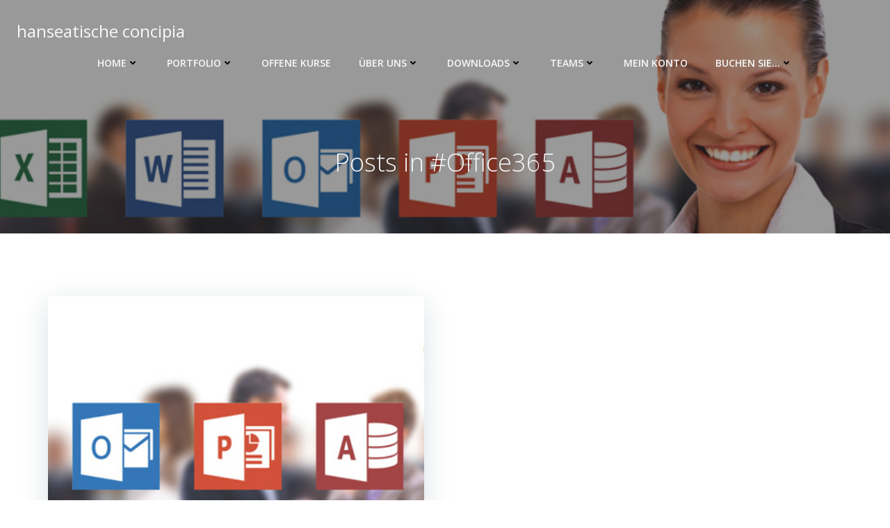

--- FILE ---
content_type: text/css
request_url: https://hanseatische-concipia.de/wp-content/cache/wpo-minify/1769113033/assets/wpo-minify-header-2c8b5f7d.min.css
body_size: 570739
content:
:root{--woocommerce:#720eec;--wc-green:#7ad03a;--wc-red:#a00;--wc-orange:#ffba00;--wc-blue:#2ea2cc;--wc-primary:#720eec;--wc-primary-text:#fcfbfe;--wc-secondary:#e9e6ed;--wc-secondary-text:#515151;--wc-highlight:#958e09;--wc-highligh-text:white;--wc-content-bg:#fff;--wc-subtext:#767676;--wc-form-border-color:rgba(32, 7, 7, 0.8);--wc-form-border-radius:4px;--wc-form-border-width:1px}@keyframes spin{100%{transform:rotate(360deg)}}@font-face{font-family:star;src:url(https://hanseatische-concipia.de/wp-content/plugins/woocommerce/assets/css/../fonts/WooCommerce.woff2) format("woff2"),url(https://hanseatische-concipia.de/wp-content/plugins/woocommerce/assets/css/../fonts/WooCommerce.woff) format("woff"),url(https://hanseatische-concipia.de/wp-content/plugins/woocommerce/assets/css/../fonts/WooCommerce.ttf) format("truetype");font-weight:400;font-style:normal}@font-face{font-family:WooCommerce;src:url(https://hanseatische-concipia.de/wp-content/plugins/woocommerce/assets/css/../fonts/WooCommerce.woff2) format("woff2"),url(https://hanseatische-concipia.de/wp-content/plugins/woocommerce/assets/css/../fonts/WooCommerce.woff) format("woff"),url(https://hanseatische-concipia.de/wp-content/plugins/woocommerce/assets/css/../fonts/WooCommerce.ttf) format("truetype");font-weight:400;font-style:normal}.woocommerce form .form-row{padding:3px;margin:0 0 6px}.woocommerce form .form-row [placeholder]:focus::-webkit-input-placeholder{-webkit-transition:opacity .5s .5s ease;transition:opacity .5s .5s ease;opacity:0}.woocommerce form .form-row label{line-height:2}.woocommerce form .form-row label.hidden{visibility:hidden}.woocommerce form .form-row label.inline{display:inline}.woocommerce form .form-row .woocommerce-input-wrapper .description{background:#1e85be;color:#fff;border-radius:3px;padding:1em;margin:.5em 0 0;clear:both;display:none;position:relative}.woocommerce form .form-row .woocommerce-input-wrapper .description a{color:#fff;text-decoration:underline;border:0;box-shadow:none}.woocommerce form .form-row .woocommerce-input-wrapper .description::before{left:50%;top:0;margin-top:-4px;transform:translateX(-50%) rotate(180deg);content:"";position:absolute;border-width:4px 6px 0 6px;border-style:solid;border-color:#1e85be #fff0 #fff0 #fff0;z-index:100;display:block}.woocommerce form .form-row .input-checkbox{display:inline;margin:-2px 8px 0 0;text-align:center;vertical-align:middle}.woocommerce form .form-row .input-text,.woocommerce form .form-row select{font-family:inherit;font-weight:400;letter-spacing:normal;padding:.5em;display:block;background-color:var(--wc-form-color-background,#fff);border:var(--wc-form-border-width) solid var(--wc-form-border-color);border-radius:var(--wc-form-border-radius);color:var(--wc-form-color-text,#000);box-sizing:border-box;width:100%;margin:0;line-height:normal;height:auto}.woocommerce form .form-row .input-text:focus,.woocommerce form .form-row select:focus{border-color:currentColor}.woocommerce form .form-row select{cursor:pointer;appearance:none;padding-right:3em;background-image:url([data-uri]);background-repeat:no-repeat;background-size:16px;background-position:calc(100% - .5em) 50%}.woocommerce form .form-row textarea{height:4em;line-height:1.5;box-shadow:none}.woocommerce form .form-row .required{color:var(--wc-red);font-weight:700;border:0!important;text-decoration:none;visibility:hidden}.woocommerce form .form-row .optional{visibility:visible}.woocommerce form .form-row.woocommerce-invalid label{color:var(--wc-red)}.woocommerce form .form-row.woocommerce-invalid input.input-text,.woocommerce form .form-row.woocommerce-invalid select{border-color:var(--wc-red)}.woocommerce form .form-row.woocommerce-invalid .select2-container:not(.select2-container--open) .select2-selection{border-color:var(--wc-red)}.woocommerce form .form-row.woocommerce-validated input.input-text,.woocommerce form .form-row.woocommerce-validated select{border-color:var(--wc-green)}.woocommerce form .form-row.woocommerce-validated .select2-container:not(.select2-container--open) .select2-selection{border-color:var(--wc-green)}.woocommerce form .form-row ::-webkit-input-placeholder{line-height:normal}.woocommerce form .form-row :-moz-placeholder{line-height:normal}.woocommerce form .form-row :-ms-input-placeholder{line-height:normal}.select2-container{width:100%}.select2-container .select2-selection--single{height:auto}.select2-container .select2-selection--single .select2-selection__rendered{padding:.5em;line-height:normal;box-sizing:border-box;color:var(--wc-form-color-text,#444);font-weight:400}.select2-container .select2-selection--single .select2-selection__placeholder{color:#999}.select2-container .select2-selection--single .select2-selection__arrow{position:absolute;top:2px;right:.5em;height:100%;width:16px}.select2-container .select2-selection--single .select2-selection__arrow b{border:none;display:block;background:url([data-uri]) no-repeat;background-size:16px;width:16px;height:16px;position:absolute;top:50%;left:0;margin:-8px 0 0}.select2-container .select2-dropdown,.select2-container .select2-selection{background-color:var(--wc-form-color-background,#fff);border:var(--wc-form-border-width,1px) solid var(--wc-form-border-color,#aaa);border-radius:var(--wc-form-border-radius,4px)}.select2-container.select2-container--open .select2-dropdown--above{border-bottom:none;border-bottom-left-radius:0;border-bottom-right-radius:0}.select2-container.select2-container--open .select2-dropdown--below{border-top:none;border-top-left-radius:0;border-top-right-radius:0}.select2-results__options{list-style:none;margin:0;padding:0}.select2-results__option{margin:0}.woocommerce-store-notice,p.demo_store{position:absolute;top:0;left:0;right:0;margin:0;width:100%;font-size:1em;padding:1em 0;text-align:center;background-color:#720eec;color:#fcfbfe;z-index:99998;box-shadow:0 1px 1em rgb(0 0 0 / .2);display:none}.woocommerce-store-notice a,p.demo_store a{color:#fcfbfe;text-decoration:underline}.screen-reader-text{clip:rect(1px,1px,1px,1px);height:1px;overflow:hidden;position:absolute!important;width:1px;word-wrap:normal!important}.admin-bar p.demo_store{top:32px}.clear{clear:both}.woocommerce .blockUI.blockOverlay{position:relative}.woocommerce .blockUI.blockOverlay::before{height:1em;width:1em;display:block;position:absolute;top:50%;left:50%;margin-left:-.5em;margin-top:-.5em;content:"";animation:spin 1s ease-in-out infinite;background:url(https://hanseatische-concipia.de/wp-content/plugins/woocommerce/assets/css/../images/icons/loader.svg) center center;background-size:cover;line-height:1;text-align:center;font-size:2em;color:rgb(0 0 0 / .75)}.woocommerce .loader::before{height:1em;width:1em;display:block;position:absolute;top:50%;left:50%;margin-left:-.5em;margin-top:-.5em;content:"";animation:spin 1s ease-in-out infinite;background:url(https://hanseatische-concipia.de/wp-content/plugins/woocommerce/assets/css/../images/icons/loader.svg) center center;background-size:cover;line-height:1;text-align:center;font-size:2em;color:rgb(0 0 0 / .75)}.woocommerce a.remove{display:block;font-size:1.5em;height:1em;width:1em;text-align:center;line-height:1;border-radius:100%;color:var(--wc-red)!important;text-decoration:none;font-weight:700;border:0}.woocommerce a.remove:hover{color:#fff!important;background:var(--wc-red)}.woocommerce small.note{display:block;color:#767676;font-size:.857em;margin-top:10px}.woocommerce .woocommerce-breadcrumb{margin:0 0 1em;padding:0}.woocommerce .woocommerce-breadcrumb::after,.woocommerce .woocommerce-breadcrumb::before{content:" ";display:table}.woocommerce .woocommerce-breadcrumb::after{clear:both}.woocommerce .quantity .qty{width:3.631em;text-align:center}.woocommerce div.product{margin-bottom:0;position:relative}.woocommerce div.product .product_title{clear:none;margin-top:0;padding:0}.woocommerce div.product p.price ins,.woocommerce div.product span.price ins{background:inherit;font-weight:700;display:inline-block}.woocommerce div.product p.price del,.woocommerce div.product span.price del{opacity:.7;display:inline-block}.woocommerce div.product p.stock{font-size:.92em}.woocommerce div.product .woocommerce-product-rating{margin-bottom:1.618em}.woocommerce div.product div.images{margin-bottom:2em}.woocommerce div.product div.images img{display:block;width:100%;height:auto;box-shadow:none}.woocommerce div.product div.images div.thumbnails{padding-top:1em}.woocommerce div.product div.images.woocommerce-product-gallery{position:relative}.woocommerce div.product div.images .woocommerce-product-gallery__wrapper{transition:all cubic-bezier(.795,-.035,0,1) .5s;margin:0;padding:0}.woocommerce div.product div.images .woocommerce-product-gallery__wrapper .zoomImg{background-color:#fff;opacity:0}.woocommerce div.product div.images .woocommerce-product-gallery__image--placeholder{border:1px solid #f2f2f2}.woocommerce div.product div.images .woocommerce-product-gallery__image:nth-child(n+2){width:25%;display:inline-block}.woocommerce div.product div.images .woocommerce-product-gallery__image a{display:block;outline-offset:-2px}.woocommerce div.product div.images .woocommerce-product-gallery__trigger{background:#fff;border:none;box-sizing:content-box;border-radius:100%;cursor:pointer;font-size:2em;height:36px;padding:0;position:absolute;right:.5em;text-indent:-9999px;top:.5em;width:36px;z-index:99}.woocommerce div.product div.images .woocommerce-product-gallery__trigger::before{border:2px solid #000;border-radius:100%;box-sizing:content-box;content:"";display:block;height:10px;left:9px;top:9px;position:absolute;width:10px}.woocommerce div.product div.images .woocommerce-product-gallery__trigger::after{background:#000;border-radius:6px;box-sizing:content-box;content:"";display:block;height:8px;left:22px;position:absolute;top:19px;transform:rotate(-45deg);width:2px}.woocommerce div.product div.images .woocommerce-product-gallery__trigger span[aria-hidden=true]{border:0;clip-path:inset(50%);height:1px;left:50%;margin:-1px;overflow:hidden;position:absolute;top:50%;width:1px}.woocommerce div.product div.images .flex-control-thumbs{overflow:hidden;zoom:1;margin:0;padding:0}.woocommerce div.product div.images .flex-control-thumbs li{width:25%;float:left;margin:0;list-style:none}.woocommerce div.product div.images .flex-control-thumbs li img{cursor:pointer;opacity:.5;margin:0}.woocommerce div.product div.images .flex-control-thumbs li img.flex-active,.woocommerce div.product div.images .flex-control-thumbs li img:hover{opacity:1}.woocommerce div.product .woocommerce-product-gallery--columns-3 .flex-control-thumbs li:nth-child(3n+1){clear:left}.woocommerce div.product .woocommerce-product-gallery--columns-4 .flex-control-thumbs li:nth-child(4n+1){clear:left}.woocommerce div.product .woocommerce-product-gallery--columns-5 .flex-control-thumbs li:nth-child(5n+1){clear:left}.woocommerce div.product div.summary{margin-bottom:2em}.woocommerce div.product div.social{text-align:right;margin:0 0 1em}.woocommerce div.product div.social span{margin:0 0 0 2px}.woocommerce div.product div.social span span{margin:0}.woocommerce div.product div.social span .stButton .chicklets{padding-left:16px;width:0}.woocommerce div.product div.social iframe{float:left;margin-top:3px}.woocommerce div.product .woocommerce-tabs ul.tabs{list-style:none;padding:0 0 0 1em;margin:0 0 1.618em;overflow:hidden;position:relative}.woocommerce div.product .woocommerce-tabs ul.tabs li{border:1px solid #cfc8d8;background-color:#e9e6ed;color:#515151;display:inline-block;position:relative;z-index:0;border-radius:4px 4px 0 0;margin:0 -5px;padding:0 1em}.woocommerce div.product .woocommerce-tabs ul.tabs li a{display:inline-block;padding:.5em 0;font-weight:700;color:#515151;text-decoration:none}.woocommerce div.product .woocommerce-tabs ul.tabs li a:hover{text-decoration:none;color:#6b6b6b}.woocommerce div.product .woocommerce-tabs ul.tabs li.active{background:#fff;color:#515151;z-index:2;border-bottom-color:#fff}.woocommerce div.product .woocommerce-tabs ul.tabs li.active a{color:inherit;text-shadow:inherit}.woocommerce div.product .woocommerce-tabs ul.tabs li.active::before{box-shadow:2px 2px 0 #fff}.woocommerce div.product .woocommerce-tabs ul.tabs li.active::after{box-shadow:-2px 2px 0 #fff}.woocommerce div.product .woocommerce-tabs ul.tabs li::after,.woocommerce div.product .woocommerce-tabs ul.tabs li::before{border:1px solid #cfc8d8;position:absolute;bottom:-1px;width:5px;height:5px;content:" ";box-sizing:border-box}.woocommerce div.product .woocommerce-tabs ul.tabs li::before{left:-5px;border-bottom-right-radius:4px;border-width:0 1px 1px 0;box-shadow:2px 2px 0 #e9e6ed}.woocommerce div.product .woocommerce-tabs ul.tabs li::after{right:-5px;border-bottom-left-radius:4px;border-width:0 0 1px 1px;box-shadow:-2px 2px 0 #e9e6ed}.woocommerce div.product .woocommerce-tabs ul.tabs::before{position:absolute;content:" ";width:100%;bottom:0;left:0;border-bottom:1px solid #cfc8d8;z-index:1}.woocommerce div.product .woocommerce-tabs .panel{margin:0 0 2em;padding:0}.woocommerce div.product p.cart{margin-bottom:2em}.woocommerce div.product p.cart::after,.woocommerce div.product p.cart::before{content:" ";display:table}.woocommerce div.product p.cart::after{clear:both}.woocommerce div.product form.cart{margin-bottom:2em}.woocommerce div.product form.cart::after,.woocommerce div.product form.cart::before{content:" ";display:table}.woocommerce div.product form.cart::after{clear:both}.woocommerce div.product form.cart div.quantity{float:left;margin:0 4px 0 0}.woocommerce div.product form.cart table{border-width:0 0 1px}.woocommerce div.product form.cart table td{padding-left:0}.woocommerce div.product form.cart table div.quantity{float:none;margin:0}.woocommerce div.product form.cart table small.stock{display:block;float:none}.woocommerce div.product form.cart .variations{margin-bottom:1em;border:0;width:100%}.woocommerce div.product form.cart .variations td,.woocommerce div.product form.cart .variations th{border:0;line-height:2em;vertical-align:top}.woocommerce div.product form.cart .variations label{font-weight:700;text-align:left}.woocommerce div.product form.cart .variations select{max-width:100%;min-width:75%;display:inline-block;margin-right:1em;appearance:none;-webkit-appearance:none;-moz-appearance:none;padding-right:3em;background:url([data-uri]) no-repeat;background-size:16px;-webkit-background-size:16px;background-position:calc(100% - 12px) 50%;-webkit-background-position:calc(100% - 12px) 50%}.woocommerce div.product form.cart .variations td.label{padding-right:1em}.woocommerce div.product form.cart .woocommerce-variation-description p{margin-bottom:1em}.woocommerce div.product form.cart .reset_variations{visibility:hidden;font-size:.83em}.woocommerce div.product form.cart .wc-no-matching-variations{display:none}.woocommerce div.product form.cart .button{vertical-align:middle;float:left}.woocommerce div.product form.cart .group_table td.woocommerce-grouped-product-list-item__label{padding-right:1em;padding-left:1em}.woocommerce div.product form.cart .group_table td{vertical-align:top;padding-bottom:.5em;border:0}.woocommerce div.product form.cart .group_table td:first-child{width:4em;text-align:center}.woocommerce div.product form.cart .group_table .wc-grouped-product-add-to-cart-checkbox{display:inline-block;width:auto;margin:0 auto;transform:scale(1.5,1.5)}.woocommerce span.onsale{min-height:3.236em;min-width:3.236em;padding:.202em;font-size:1em;font-weight:700;position:absolute;text-align:center;line-height:3.236;top:-.5em;left:-.5em;margin:0;border-radius:100%;background-color:#958e09;color:#fff;font-size:.857em;z-index:9}.woocommerce .products ul,.woocommerce ul.products{margin:0 0 1em;padding:0;list-style:none outside;clear:both}.woocommerce .products ul::after,.woocommerce .products ul::before,.woocommerce ul.products::after,.woocommerce ul.products::before{content:" ";display:table}.woocommerce .products ul::after,.woocommerce ul.products::after{clear:both}.woocommerce .products ul li,.woocommerce ul.products li{list-style:none outside}.woocommerce ul.products li.product .onsale{top:0;right:0;left:auto;margin:-.5em -.5em 0 0}.woocommerce ul.products li.product .woocommerce-loop-category__title,.woocommerce ul.products li.product .woocommerce-loop-product__title,.woocommerce ul.products li.product h3{padding:.5em 0;margin:0;font-size:1em}.woocommerce ul.products li.product a{text-decoration:none}.woocommerce ul.products li.product a.woocommerce-loop-product__link{display:block}.woocommerce ul.products li.product a img{width:100%;height:auto;display:block;margin:0 0 1em;box-shadow:none}.woocommerce ul.products li.product strong{display:block}.woocommerce ul.products li.product .woocommerce-placeholder{border:1px solid #f2f2f2}.woocommerce ul.products li.product .star-rating{font-size:.857em}.woocommerce ul.products li.product .button{display:inline-block;margin-top:1em}.woocommerce ul.products li.product .price{display:block;font-weight:400;margin-bottom:.5em;font-size:.857em}.woocommerce ul.products li.product .price del{color:inherit;opacity:.7;display:inline-block}.woocommerce ul.products li.product .price ins{background:0 0;font-weight:700;display:inline-block}.woocommerce ul.products li.product .price .from{font-size:.67em;margin:-2px 0 0 0;text-transform:uppercase;color:rgb(90 89 68 / .5)}.woocommerce .woocommerce-result-count{margin:0 0 1em}.woocommerce .woocommerce-ordering{margin:0 0 1em}.woocommerce .woocommerce-ordering>label{margin-right:.25rem}.woocommerce .woocommerce-ordering select{vertical-align:top}.woocommerce nav.woocommerce-pagination{text-align:center}.woocommerce nav.woocommerce-pagination ul{display:inline-block;white-space:nowrap;padding:0;clear:both;border:1px solid #cfc8d8;border-right:0;margin:1px}.woocommerce nav.woocommerce-pagination ul li{border-right:1px solid #cfc8d8;padding:0;margin:0;float:left;display:inline;overflow:hidden}.woocommerce nav.woocommerce-pagination ul li a,.woocommerce nav.woocommerce-pagination ul li span{margin:0;text-decoration:none;padding:0;line-height:1;font-size:1em;font-weight:400;padding:.5em;min-width:1em;display:block}.woocommerce nav.woocommerce-pagination ul li a:focus,.woocommerce nav.woocommerce-pagination ul li a:hover,.woocommerce nav.woocommerce-pagination ul li span.current{background:#e9e6ed;color:#816f98}.woocommerce .cart .button,.woocommerce .cart input.button{float:none}.woocommerce a.added_to_cart{padding-top:.5em;display:inline-block}.woocommerce #reviews h2 small{float:right;color:#767676;font-size:15px;margin:10px 0 0}.woocommerce #reviews h2 small a{text-decoration:none;color:#767676}.woocommerce #reviews h3{margin:0}.woocommerce #reviews #respond{margin:0;border:0;padding:0}.woocommerce #reviews #comment{height:75px}.woocommerce #reviews #comments .add_review::after,.woocommerce #reviews #comments .add_review::before{content:" ";display:table}.woocommerce #reviews #comments .add_review::after{clear:both}.woocommerce #reviews #comments h2{clear:none}.woocommerce #reviews #comments ol.commentlist{margin:0;width:100%;background:0 0;list-style:none}.woocommerce #reviews #comments ol.commentlist::after,.woocommerce #reviews #comments ol.commentlist::before{content:" ";display:table}.woocommerce #reviews #comments ol.commentlist::after{clear:both}.woocommerce #reviews #comments ol.commentlist li{padding:0;margin:0 0 20px;border:0;position:relative;background:0;border:0}.woocommerce #reviews #comments ol.commentlist li img.avatar{float:left;position:absolute;top:0;left:0;padding:3px;width:32px;height:auto;background:#e9e6ed;border:1px solid #e1dde7;margin:0;box-shadow:none}.woocommerce #reviews #comments ol.commentlist li .comment-text{margin:0 0 0 50px;border:1px solid #e1dde7;border-radius:4px;padding:1em 1em 0}.woocommerce #reviews #comments ol.commentlist li .comment-text::after,.woocommerce #reviews #comments ol.commentlist li .comment-text::before{content:" ";display:table}.woocommerce #reviews #comments ol.commentlist li .comment-text::after{clear:both}.woocommerce #reviews #comments ol.commentlist li .comment-text p{margin:0 0 1em}.woocommerce #reviews #comments ol.commentlist li .comment-text p.meta{font-size:.83em}.woocommerce #reviews #comments ol.commentlist ul.children{list-style:none outside;margin:20px 0 0 50px}.woocommerce #reviews #comments ol.commentlist ul.children .star-rating{display:none}.woocommerce #reviews #comments ol.commentlist #respond{border:1px solid #e1dde7;border-radius:4px;padding:1em 1em 0;margin:20px 0 0 50px}.woocommerce #reviews #comments .commentlist>li::before{content:""}.woocommerce .star-rating{float:right;overflow:hidden;position:relative;height:1em;line-height:1;font-size:1em;width:5.4em;font-family:WooCommerce}.woocommerce .star-rating::before{content:"sssss";color:#cfc8d8;float:left;top:0;left:0;position:absolute}.woocommerce .star-rating span{overflow:hidden;float:left;top:0;left:0;position:absolute;padding-top:1.5em}.woocommerce .star-rating span::before{content:"SSSSS";top:0;position:absolute;left:0}.woocommerce .woocommerce-product-rating{line-height:2;display:block}.woocommerce .woocommerce-product-rating::after,.woocommerce .woocommerce-product-rating::before{content:" ";display:table}.woocommerce .woocommerce-product-rating::after{clear:both}.woocommerce .woocommerce-product-rating .star-rating{margin:.5em 4px 0 0;float:left}.woocommerce .products .star-rating{display:block;margin:0 0 .5em;float:none}.woocommerce .hreview-aggregate .star-rating{margin:10px 0 0}.woocommerce #review_form #respond{position:static;margin:0;width:auto;padding:0;background:#fff0 none;border:0}.woocommerce #review_form #respond::after,.woocommerce #review_form #respond::before{content:" ";display:table}.woocommerce #review_form #respond::after{clear:both}.woocommerce #review_form #respond p{margin:0 0 10px}.woocommerce #review_form #respond .form-submit input{left:auto}.woocommerce #review_form #respond textarea{box-sizing:border-box;width:100%}.woocommerce p.stars a{position:relative;height:1em;width:1em;text-indent:-999em;display:inline-block;text-decoration:none;font-size:24px}.woocommerce p.stars a::before{display:block;position:absolute;top:0;left:0;width:1em;height:1em;line-height:1;font-family:WooCommerce;content:"\e021";text-indent:0}.woocommerce p.stars a:hover~a::before{content:"\e021"}.woocommerce p.stars:hover a::before{content:"\e020"}.woocommerce p.stars.selected a.active::before{content:"\e020"}.woocommerce p.stars.selected a.active~a::before{content:"\e021"}.woocommerce p.stars.selected a:not(.active)::before{content:"\e020"}.woocommerce table.shop_attributes{border:0;border-top:1px dotted rgb(0 0 0 / .1);margin-bottom:1.618em;width:100%}.woocommerce table.shop_attributes th{width:150px;font-weight:700;padding:8px;border-top:0;border-bottom:1px dotted rgb(0 0 0 / .1);margin:0;line-height:1.5}.woocommerce table.shop_attributes td{font-style:italic;padding:0;border-top:0;border-bottom:1px dotted rgb(0 0 0 / .1);margin:0;line-height:1.5}.woocommerce table.shop_attributes td p{margin:0;padding:8px 0}.woocommerce table.shop_attributes tr:nth-child(even) td,.woocommerce table.shop_attributes tr:nth-child(even) th{background:rgb(0 0 0 / .025)}.woocommerce table.shop_table{border:1px solid rgb(0 0 0 / .1);margin:0 -1px 24px 0;text-align:left;width:100%;border-collapse:separate;border-radius:5px}.woocommerce table.shop_table th{font-weight:700;padding:9px 12px;line-height:1.5em}.woocommerce table.shop_table td{border-top:1px solid rgb(0 0 0 / .1);padding:9px 12px;vertical-align:middle;line-height:1.5em}.woocommerce table.shop_table td small{font-weight:400}.woocommerce table.shop_table td del{font-weight:400}.woocommerce table.shop_table tbody:first-child tr:first-child td,.woocommerce table.shop_table tbody:first-child tr:first-child th{border-top:0}.woocommerce table.shop_table tbody th,.woocommerce table.shop_table tfoot td,.woocommerce table.shop_table tfoot th{font-weight:700;border-top:1px solid rgb(0 0 0 / .1)}.woocommerce table.my_account_orders{font-size:.85em}.woocommerce table.my_account_orders td,.woocommerce table.my_account_orders th{padding:4px 8px;vertical-align:middle}.woocommerce table.my_account_orders .button{white-space:nowrap}.woocommerce table.woocommerce-MyAccount-downloads td,.woocommerce table.woocommerce-MyAccount-downloads th{vertical-align:top;text-align:center}.woocommerce table.woocommerce-MyAccount-downloads td:first-child,.woocommerce table.woocommerce-MyAccount-downloads th:first-child{text-align:left}.woocommerce table.woocommerce-MyAccount-downloads td:last-child,.woocommerce table.woocommerce-MyAccount-downloads th:last-child{text-align:left}.woocommerce table.woocommerce-MyAccount-downloads td .woocommerce-MyAccount-downloads-file::before,.woocommerce table.woocommerce-MyAccount-downloads th .woocommerce-MyAccount-downloads-file::before{content:"↓";display:inline-block}.woocommerce td.product-name .wc-item-meta,.woocommerce td.product-name dl.variation{list-style:none outside}.woocommerce td.product-name .wc-item-meta .wc-item-meta-label,.woocommerce td.product-name .wc-item-meta dt,.woocommerce td.product-name dl.variation .wc-item-meta-label,.woocommerce td.product-name dl.variation dt{float:left;clear:both;margin-right:.25em;display:inline-block;list-style:none outside}.woocommerce td.product-name .wc-item-meta dd,.woocommerce td.product-name dl.variation dd{margin:0}.woocommerce td.product-name .wc-item-meta p,.woocommerce td.product-name .wc-item-meta:last-child,.woocommerce td.product-name dl.variation p,.woocommerce td.product-name dl.variation:last-child{margin-bottom:0}.woocommerce td.product-name p.backorder_notification{font-size:.83em}.woocommerce td.product-quantity{min-width:80px}.woocommerce ul.cart_list,.woocommerce ul.product_list_widget{list-style:none outside;padding:0;margin:0}.woocommerce ul.cart_list li,.woocommerce ul.product_list_widget li{padding:4px 0;margin:0;list-style:none}.woocommerce ul.cart_list li::after,.woocommerce ul.cart_list li::before,.woocommerce ul.product_list_widget li::after,.woocommerce ul.product_list_widget li::before{content:" ";display:table}.woocommerce ul.cart_list li::after,.woocommerce ul.product_list_widget li::after{clear:both}.woocommerce ul.cart_list li a,.woocommerce ul.product_list_widget li a{display:block;font-weight:700}.woocommerce ul.cart_list li img,.woocommerce ul.product_list_widget li img{float:right;margin-left:4px;width:32px;height:auto;box-shadow:none}.woocommerce ul.cart_list li dl,.woocommerce ul.product_list_widget li dl{margin:0;padding-left:1em;border-left:2px solid rgb(0 0 0 / .1)}.woocommerce ul.cart_list li dl::after,.woocommerce ul.cart_list li dl::before,.woocommerce ul.product_list_widget li dl::after,.woocommerce ul.product_list_widget li dl::before{content:" ";display:table}.woocommerce ul.cart_list li dl::after,.woocommerce ul.product_list_widget li dl::after{clear:both}.woocommerce ul.cart_list li dl dd,.woocommerce ul.cart_list li dl dt,.woocommerce ul.product_list_widget li dl dd,.woocommerce ul.product_list_widget li dl dt{display:inline-block;float:left;margin-bottom:1em}.woocommerce ul.cart_list li dl dt,.woocommerce ul.product_list_widget li dl dt{font-weight:700;padding:0 0 .25em;margin:0 4px 0 0;clear:left}.woocommerce ul.cart_list li dl dd,.woocommerce ul.product_list_widget li dl dd{padding:0 0 .25em}.woocommerce ul.cart_list li dl dd p:last-child,.woocommerce ul.product_list_widget li dl dd p:last-child{margin-bottom:0}.woocommerce ul.cart_list li .star-rating,.woocommerce ul.product_list_widget li .star-rating{float:none}.woocommerce .widget_shopping_cart .total,.woocommerce.widget_shopping_cart .total{border-top:3px double #e9e6ed;padding:4px 0 0}.woocommerce .widget_shopping_cart .total strong,.woocommerce.widget_shopping_cart .total strong{min-width:40px;display:inline-block}.woocommerce .widget_shopping_cart .cart_list li,.woocommerce.widget_shopping_cart .cart_list li{padding-left:2em;position:relative;padding-top:0}.woocommerce .widget_shopping_cart .cart_list li a.remove,.woocommerce.widget_shopping_cart .cart_list li a.remove{position:absolute;top:0;left:0}.woocommerce .widget_shopping_cart .buttons::after,.woocommerce .widget_shopping_cart .buttons::before,.woocommerce.widget_shopping_cart .buttons::after,.woocommerce.widget_shopping_cart .buttons::before{content:" ";display:table}.woocommerce .widget_shopping_cart .buttons::after,.woocommerce.widget_shopping_cart .buttons::after{clear:both}.woocommerce .widget_shopping_cart .buttons a,.woocommerce.widget_shopping_cart .buttons a{margin-right:5px;margin-bottom:5px}.woocommerce form.checkout_coupon,.woocommerce form.login,.woocommerce form.register{border:1px solid #cfc8d8;padding:20px;margin:2em 0;text-align:left;border-radius:5px}.woocommerce form.checkout_coupon .coupon-error-notice{color:var(--wc-red);display:block;font-size:.75em;margin-top:8px}.woocommerce form.checkout_coupon .input-text.has-error:focus{border-color:var(--wc-red)}.woocommerce ul#shipping_method{list-style:none outside;margin:0;padding:0}.woocommerce ul#shipping_method li{margin:0 0 .5em;line-height:1.5em;list-style:none outside}.woocommerce ul#shipping_method li input{margin:3px .4375em 0 0;vertical-align:top}.woocommerce ul#shipping_method li label{display:inline}.woocommerce ul#shipping_method .amount{font-weight:700}.woocommerce p.woocommerce-shipping-contents{margin:0}.woocommerce .wc_bis_form{margin:2em 0;padding:0}.woocommerce .wc_bis_form.hidden{display:none}.woocommerce .wc_bis_form__form-row{display:flex;flex-wrap:wrap;flex-direction:row;align-items:center;justify-content:flex-start;gap:.7em;margin:.7em 0}.woocommerce .wc_bis_form__input{box-sizing:border-box;width:auto;white-space:nowrap}.woocommerce .wc_bis_form__button{box-sizing:border-box;white-space:nowrap}.woocommerce .wc_bis_form__checkbox{font-size:var(--wp--preset--font-size--small,.7em);display:block}.woocommerce :where(.wc_bis_form__input,.wc_bis_form__button){padding:.9rem 1.1rem;line-height:1}.woocommerce ul.order_details{margin:0 0 3em;list-style:none}.woocommerce ul.order_details::after,.woocommerce ul.order_details::before{content:" ";display:table}.woocommerce ul.order_details::after{clear:both}.woocommerce ul.order_details li{float:left;margin-right:2em;text-transform:uppercase;font-size:.715em;line-height:1;border-right:1px dashed #cfc8d8;padding-right:2em;margin-left:0;padding-left:0;list-style-type:none}.woocommerce ul.order_details li strong{display:block;font-size:1.4em;text-transform:none;line-height:1.5}.woocommerce ul.order_details li:last-of-type{border:none}.woocommerce .wc-bacs-bank-details-account-name{font-weight:700}.woocommerce .woocommerce-customer-details,.woocommerce .woocommerce-order-details,.woocommerce .woocommerce-order-downloads{margin-bottom:2em}.woocommerce .woocommerce-customer-details .order-actions--heading,.woocommerce .woocommerce-order-details .order-actions--heading,.woocommerce .woocommerce-order-downloads .order-actions--heading{vertical-align:middle}.woocommerce .woocommerce-customer-details .order-actions-button,.woocommerce .woocommerce-order-details .order-actions-button,.woocommerce .woocommerce-order-downloads .order-actions-button{margin-right:10px}.woocommerce .woocommerce-customer-details .order-actions-button:last-child,.woocommerce .woocommerce-order-details .order-actions-button:last-child,.woocommerce .woocommerce-order-downloads .order-actions-button:last-child{margin-right:0}.woocommerce .woocommerce-customer-details :last-child,.woocommerce .woocommerce-order-details :last-child,.woocommerce .woocommerce-order-downloads :last-child{margin-bottom:0}.woocommerce .woocommerce-customer-details .additional-fields,.woocommerce .woocommerce-customer-details .addresses{margin-bottom:2em}.woocommerce .woocommerce-customer-details .additional-fields:last-child,.woocommerce .woocommerce-customer-details .addresses:last-child{margin-bottom:0}.woocommerce .addresses .wc-block-components-additional-fields-list{margin:0;padding:0}.woocommerce .addresses .wc-block-components-additional-fields-list dt{margin:0;padding:0;font-style:normal;font-weight:700;display:inline}.woocommerce .addresses .wc-block-components-additional-fields-list dt::after{content:": "}.woocommerce .addresses .wc-block-components-additional-fields-list dt::before{content:"";display:block}.woocommerce .addresses .wc-block-components-additional-fields-list dd{margin:0;padding:0;font-style:normal;display:inline}.woocommerce .wc-block-order-confirmation-additional-fields-wrapper .wc-block-components-additional-fields-list{border:1px solid rgb(0 0 0 / .1);padding:0;display:grid;grid-template-columns:1fr max-content}.woocommerce .wc-block-order-confirmation-additional-fields-wrapper .wc-block-components-additional-fields-list dt{border-bottom:1px solid rgb(0 0 0 / .1);font-style:normal;font-weight:700;padding:1rem;box-sizing:border-box;margin:0!important}.woocommerce .wc-block-order-confirmation-additional-fields-wrapper .wc-block-components-additional-fields-list dt::after{display:none}.woocommerce .wc-block-order-confirmation-additional-fields-wrapper .wc-block-components-additional-fields-list dt:last-of-type{border-bottom:0}.woocommerce .wc-block-order-confirmation-additional-fields-wrapper .wc-block-components-additional-fields-list dd{border-bottom:1px solid rgb(0 0 0 / .1);padding:1rem;box-sizing:border-box;text-align:right;margin:0!important}.woocommerce .wc-block-order-confirmation-additional-fields-wrapper .wc-block-components-additional-fields-list dd:last-of-type{border-bottom:0}.woocommerce .woocommerce-customer-details .woocommerce-column__title{margin-top:0}.woocommerce .woocommerce-customer-details address{font-style:normal;margin-bottom:0;border:1px solid rgb(0 0 0 / .1);border-bottom-width:2px;border-right-width:2px;text-align:left;width:100%;border-radius:5px;padding:6px 12px;box-sizing:border-box}.woocommerce .woocommerce-customer-details .woocommerce-customer-details--email,.woocommerce .woocommerce-customer-details .woocommerce-customer-details--phone{padding-left:1.5em}.woocommerce .woocommerce-customer-details .woocommerce-customer-details--email:last-child,.woocommerce .woocommerce-customer-details .woocommerce-customer-details--phone:last-child{margin-bottom:0}.woocommerce .woocommerce-customer-details .woocommerce-customer-details--phone::before{font-family:WooCommerce;speak:never;font-weight:400;font-variant:normal;text-transform:none;line-height:1;-webkit-font-smoothing:antialiased;margin-right:.618em;content:"\e037";text-decoration:none;margin-left:-1.5em;line-height:1.75;position:absolute}.woocommerce .woocommerce-customer-details .woocommerce-customer-details--email::before{font-family:WooCommerce;speak:never;font-weight:400;font-variant:normal;text-transform:none;line-height:1;-webkit-font-smoothing:antialiased;margin-right:.618em;content:"\e02d";text-decoration:none;margin-left:-1.5em;line-height:1.75;position:absolute}.woocommerce .woocommerce-widget-layered-nav-list{margin:0;padding:0;border:0;list-style:none outside}.woocommerce .woocommerce-widget-layered-nav-list .woocommerce-widget-layered-nav-list__item{padding:0 0 1px;list-style:none}.woocommerce .woocommerce-widget-layered-nav-list .woocommerce-widget-layered-nav-list__item::after,.woocommerce .woocommerce-widget-layered-nav-list .woocommerce-widget-layered-nav-list__item::before{content:" ";display:table}.woocommerce .woocommerce-widget-layered-nav-list .woocommerce-widget-layered-nav-list__item::after{clear:both}.woocommerce .woocommerce-widget-layered-nav-list .woocommerce-widget-layered-nav-list__item a,.woocommerce .woocommerce-widget-layered-nav-list .woocommerce-widget-layered-nav-list__item span{padding:1px 0}.woocommerce .woocommerce-widget-layered-nav-list .woocommerce-widget-layered-nav-list__item--chosen a::before{font-family:WooCommerce;speak:never;font-weight:400;font-variant:normal;text-transform:none;line-height:1;-webkit-font-smoothing:antialiased;margin-right:.618em;content:"\e013";text-decoration:none;color:var(--wc-red)}.woocommerce .woocommerce-widget-layered-nav-dropdown__submit{margin-top:1em}.woocommerce .widget_layered_nav_filters ul{margin:0;padding:0;border:0;list-style:none outside;overflow:hidden;zoom:1}.woocommerce .widget_layered_nav_filters ul li{float:left;padding:0 1em 1px 1px;list-style:none}.woocommerce .widget_layered_nav_filters ul li a{text-decoration:none}.woocommerce .widget_layered_nav_filters ul li a::before{font-family:WooCommerce;speak:never;font-weight:400;font-variant:normal;text-transform:none;line-height:1;-webkit-font-smoothing:antialiased;margin-right:.618em;content:"\e013";text-decoration:none;color:var(--wc-red);vertical-align:inherit;margin-right:.5em}.woocommerce .widget_price_filter .price_slider{margin-bottom:1em}.woocommerce .widget_price_filter .price_slider_amount{text-align:right;line-height:2.4;font-size:.8751em}.woocommerce .widget_price_filter .price_slider_amount .button{font-size:1.15em;float:left}.woocommerce .widget_price_filter .ui-slider{position:relative;text-align:left;margin-left:.5em;margin-right:.5em}.woocommerce .widget_price_filter .ui-slider .ui-slider-handle{position:absolute;z-index:2;width:1em;height:1em;background-color:#7f54b3;border-radius:1em;cursor:ew-resize;outline:0;top:-.3em;margin-left:-.5em}.woocommerce .widget_price_filter .ui-slider .ui-slider-range{position:absolute;z-index:1;font-size:.7em;display:block;border:0;border-radius:1em;background-color:#7f54b3}.woocommerce .widget_price_filter .price_slider_wrapper .ui-widget-content{border-radius:1em;background-color:#35224c;border:0}.woocommerce .widget_price_filter .ui-slider-horizontal{height:.5em}.woocommerce .widget_price_filter .ui-slider-horizontal .ui-slider-range{top:0;height:100%}.woocommerce .widget_price_filter .ui-slider-horizontal .ui-slider-range-min{left:-1px}.woocommerce .widget_price_filter .ui-slider-horizontal .ui-slider-range-max{right:-1px}.woocommerce .widget_rating_filter ul{margin:0;padding:0;border:0;list-style:none outside}.woocommerce .widget_rating_filter ul li{padding:0 0 1px;list-style:none}.woocommerce .widget_rating_filter ul li::after,.woocommerce .widget_rating_filter ul li::before{content:" ";display:table}.woocommerce .widget_rating_filter ul li::after{clear:both}.woocommerce .widget_rating_filter ul li a{padding:1px 0;text-decoration:none}.woocommerce .widget_rating_filter ul li .star-rating{float:none;display:inline-block}.woocommerce .widget_rating_filter ul li.chosen a::before{font-family:WooCommerce;speak:never;font-weight:400;font-variant:normal;text-transform:none;line-height:1;-webkit-font-smoothing:antialiased;margin-right:.618em;content:"\e013";text-decoration:none;color:var(--wc-red)}.woocommerce .woocommerce-form-login .woocommerce-form-login__submit{float:left;margin-right:1em}.woocommerce .woocommerce-form-login .woocommerce-form-login__rememberme{display:inline-block}.woocommerce:where(body:not(.woocommerce-block-theme-has-button-styles)) #respond input#submit,.woocommerce:where(body:not(.woocommerce-block-theme-has-button-styles)) a.button,.woocommerce:where(body:not(.woocommerce-block-theme-has-button-styles)) button.button,.woocommerce:where(body:not(.woocommerce-block-theme-has-button-styles)) input.button,:where(body:not(.woocommerce-block-theme-has-button-styles)):where(:not(.edit-post-visual-editor)) .woocommerce #respond input#submit,:where(body:not(.woocommerce-block-theme-has-button-styles)):where(:not(.edit-post-visual-editor)) .woocommerce a.button,:where(body:not(.woocommerce-block-theme-has-button-styles)):where(:not(.edit-post-visual-editor)) .woocommerce button.button,:where(body:not(.woocommerce-block-theme-has-button-styles)):where(:not(.edit-post-visual-editor)) .woocommerce input.button{font-size:100%;margin:0;line-height:1;cursor:pointer;position:relative;text-decoration:none;overflow:visible;padding:.618em 1em;font-weight:700;border-radius:3px;left:auto;color:#515151;background-color:#e9e6ed;border:0;display:inline-block;background-image:none;box-shadow:none;text-shadow:none}.woocommerce:where(body:not(.woocommerce-block-theme-has-button-styles)) #respond input#submit.loading,.woocommerce:where(body:not(.woocommerce-block-theme-has-button-styles)) a.button.loading,.woocommerce:where(body:not(.woocommerce-block-theme-has-button-styles)) button.button.loading,.woocommerce:where(body:not(.woocommerce-block-theme-has-button-styles)) input.button.loading,:where(body:not(.woocommerce-block-theme-has-button-styles)):where(:not(.edit-post-visual-editor)) .woocommerce #respond input#submit.loading,:where(body:not(.woocommerce-block-theme-has-button-styles)):where(:not(.edit-post-visual-editor)) .woocommerce a.button.loading,:where(body:not(.woocommerce-block-theme-has-button-styles)):where(:not(.edit-post-visual-editor)) .woocommerce button.button.loading,:where(body:not(.woocommerce-block-theme-has-button-styles)):where(:not(.edit-post-visual-editor)) .woocommerce input.button.loading{opacity:.25;padding-right:2.618em}.woocommerce:where(body:not(.woocommerce-block-theme-has-button-styles)) #respond input#submit.loading::after,.woocommerce:where(body:not(.woocommerce-block-theme-has-button-styles)) a.button.loading::after,.woocommerce:where(body:not(.woocommerce-block-theme-has-button-styles)) button.button.loading::after,.woocommerce:where(body:not(.woocommerce-block-theme-has-button-styles)) input.button.loading::after,:where(body:not(.woocommerce-block-theme-has-button-styles)):where(:not(.edit-post-visual-editor)) .woocommerce #respond input#submit.loading::after,:where(body:not(.woocommerce-block-theme-has-button-styles)):where(:not(.edit-post-visual-editor)) .woocommerce a.button.loading::after,:where(body:not(.woocommerce-block-theme-has-button-styles)):where(:not(.edit-post-visual-editor)) .woocommerce button.button.loading::after,:where(body:not(.woocommerce-block-theme-has-button-styles)):where(:not(.edit-post-visual-editor)) .woocommerce input.button.loading::after{font-family:WooCommerce;content:"\e01c";vertical-align:top;font-weight:400;position:absolute;top:.618em;right:1em;animation:spin 2s linear infinite}.woocommerce:where(body:not(.woocommerce-block-theme-has-button-styles)) #respond input#submit.added::after,.woocommerce:where(body:not(.woocommerce-block-theme-has-button-styles)) a.button.added::after,.woocommerce:where(body:not(.woocommerce-block-theme-has-button-styles)) button.button.added::after,.woocommerce:where(body:not(.woocommerce-block-theme-has-button-styles)) input.button.added::after,:where(body:not(.woocommerce-block-theme-has-button-styles)):where(:not(.edit-post-visual-editor)) .woocommerce #respond input#submit.added::after,:where(body:not(.woocommerce-block-theme-has-button-styles)):where(:not(.edit-post-visual-editor)) .woocommerce a.button.added::after,:where(body:not(.woocommerce-block-theme-has-button-styles)):where(:not(.edit-post-visual-editor)) .woocommerce button.button.added::after,:where(body:not(.woocommerce-block-theme-has-button-styles)):where(:not(.edit-post-visual-editor)) .woocommerce input.button.added::after{font-family:WooCommerce;content:"\e017";margin-left:.53em;vertical-align:bottom}.woocommerce:where(body:not(.woocommerce-block-theme-has-button-styles)) #respond input#submit:hover,.woocommerce:where(body:not(.woocommerce-block-theme-has-button-styles)) a.button:hover,.woocommerce:where(body:not(.woocommerce-block-theme-has-button-styles)) button.button:hover,.woocommerce:where(body:not(.woocommerce-block-theme-has-button-styles)) input.button:hover,:where(body:not(.woocommerce-block-theme-has-button-styles)):where(:not(.edit-post-visual-editor)) .woocommerce #respond input#submit:hover,:where(body:not(.woocommerce-block-theme-has-button-styles)):where(:not(.edit-post-visual-editor)) .woocommerce a.button:hover,:where(body:not(.woocommerce-block-theme-has-button-styles)):where(:not(.edit-post-visual-editor)) .woocommerce button.button:hover,:where(body:not(.woocommerce-block-theme-has-button-styles)):where(:not(.edit-post-visual-editor)) .woocommerce input.button:hover{background-color:#dcd7e2;text-decoration:none;background-image:none;color:#515151}.woocommerce:where(body:not(.woocommerce-block-theme-has-button-styles)) #respond input#submit.alt,.woocommerce:where(body:not(.woocommerce-block-theme-has-button-styles)) a.button.alt,.woocommerce:where(body:not(.woocommerce-block-theme-has-button-styles)) button.button.alt,.woocommerce:where(body:not(.woocommerce-block-theme-has-button-styles)) input.button.alt,:where(body:not(.woocommerce-block-theme-has-button-styles)):where(:not(.edit-post-visual-editor)) .woocommerce #respond input#submit.alt,:where(body:not(.woocommerce-block-theme-has-button-styles)):where(:not(.edit-post-visual-editor)) .woocommerce a.button.alt,:where(body:not(.woocommerce-block-theme-has-button-styles)):where(:not(.edit-post-visual-editor)) .woocommerce button.button.alt,:where(body:not(.woocommerce-block-theme-has-button-styles)):where(:not(.edit-post-visual-editor)) .woocommerce input.button.alt{background-color:#7f54b3;color:#fff;-webkit-font-smoothing:antialiased}.woocommerce:where(body:not(.woocommerce-block-theme-has-button-styles)) #respond input#submit.alt:hover,.woocommerce:where(body:not(.woocommerce-block-theme-has-button-styles)) a.button.alt:hover,.woocommerce:where(body:not(.woocommerce-block-theme-has-button-styles)) button.button.alt:hover,.woocommerce:where(body:not(.woocommerce-block-theme-has-button-styles)) input.button.alt:hover,:where(body:not(.woocommerce-block-theme-has-button-styles)):where(:not(.edit-post-visual-editor)) .woocommerce #respond input#submit.alt:hover,:where(body:not(.woocommerce-block-theme-has-button-styles)):where(:not(.edit-post-visual-editor)) .woocommerce a.button.alt:hover,:where(body:not(.woocommerce-block-theme-has-button-styles)):where(:not(.edit-post-visual-editor)) .woocommerce button.button.alt:hover,:where(body:not(.woocommerce-block-theme-has-button-styles)):where(:not(.edit-post-visual-editor)) .woocommerce input.button.alt:hover{background-color:#7249a4;color:#fff}.woocommerce:where(body:not(.woocommerce-block-theme-has-button-styles)) #respond input#submit.alt.disabled,.woocommerce:where(body:not(.woocommerce-block-theme-has-button-styles)) #respond input#submit.alt.disabled:hover,.woocommerce:where(body:not(.woocommerce-block-theme-has-button-styles)) #respond input#submit.alt:disabled,.woocommerce:where(body:not(.woocommerce-block-theme-has-button-styles)) #respond input#submit.alt:disabled:hover,.woocommerce:where(body:not(.woocommerce-block-theme-has-button-styles)) #respond input#submit.alt:disabled[disabled],.woocommerce:where(body:not(.woocommerce-block-theme-has-button-styles)) #respond input#submit.alt:disabled[disabled]:hover,.woocommerce:where(body:not(.woocommerce-block-theme-has-button-styles)) a.button.alt.disabled,.woocommerce:where(body:not(.woocommerce-block-theme-has-button-styles)) a.button.alt.disabled:hover,.woocommerce:where(body:not(.woocommerce-block-theme-has-button-styles)) a.button.alt:disabled,.woocommerce:where(body:not(.woocommerce-block-theme-has-button-styles)) a.button.alt:disabled:hover,.woocommerce:where(body:not(.woocommerce-block-theme-has-button-styles)) a.button.alt:disabled[disabled],.woocommerce:where(body:not(.woocommerce-block-theme-has-button-styles)) a.button.alt:disabled[disabled]:hover,.woocommerce:where(body:not(.woocommerce-block-theme-has-button-styles)) button.button.alt.disabled,.woocommerce:where(body:not(.woocommerce-block-theme-has-button-styles)) button.button.alt.disabled:hover,.woocommerce:where(body:not(.woocommerce-block-theme-has-button-styles)) button.button.alt:disabled,.woocommerce:where(body:not(.woocommerce-block-theme-has-button-styles)) button.button.alt:disabled:hover,.woocommerce:where(body:not(.woocommerce-block-theme-has-button-styles)) button.button.alt:disabled[disabled],.woocommerce:where(body:not(.woocommerce-block-theme-has-button-styles)) button.button.alt:disabled[disabled]:hover,.woocommerce:where(body:not(.woocommerce-block-theme-has-button-styles)) input.button.alt.disabled,.woocommerce:where(body:not(.woocommerce-block-theme-has-button-styles)) input.button.alt.disabled:hover,.woocommerce:where(body:not(.woocommerce-block-theme-has-button-styles)) input.button.alt:disabled,.woocommerce:where(body:not(.woocommerce-block-theme-has-button-styles)) input.button.alt:disabled:hover,.woocommerce:where(body:not(.woocommerce-block-theme-has-button-styles)) input.button.alt:disabled[disabled],.woocommerce:where(body:not(.woocommerce-block-theme-has-button-styles)) input.button.alt:disabled[disabled]:hover,:where(body:not(.woocommerce-block-theme-has-button-styles)):where(:not(.edit-post-visual-editor)) .woocommerce #respond input#submit.alt.disabled,:where(body:not(.woocommerce-block-theme-has-button-styles)):where(:not(.edit-post-visual-editor)) .woocommerce #respond input#submit.alt.disabled:hover,:where(body:not(.woocommerce-block-theme-has-button-styles)):where(:not(.edit-post-visual-editor)) .woocommerce #respond input#submit.alt:disabled,:where(body:not(.woocommerce-block-theme-has-button-styles)):where(:not(.edit-post-visual-editor)) .woocommerce #respond input#submit.alt:disabled:hover,:where(body:not(.woocommerce-block-theme-has-button-styles)):where(:not(.edit-post-visual-editor)) .woocommerce #respond input#submit.alt:disabled[disabled],:where(body:not(.woocommerce-block-theme-has-button-styles)):where(:not(.edit-post-visual-editor)) .woocommerce #respond input#submit.alt:disabled[disabled]:hover,:where(body:not(.woocommerce-block-theme-has-button-styles)):where(:not(.edit-post-visual-editor)) .woocommerce a.button.alt.disabled,:where(body:not(.woocommerce-block-theme-has-button-styles)):where(:not(.edit-post-visual-editor)) .woocommerce a.button.alt.disabled:hover,:where(body:not(.woocommerce-block-theme-has-button-styles)):where(:not(.edit-post-visual-editor)) .woocommerce a.button.alt:disabled,:where(body:not(.woocommerce-block-theme-has-button-styles)):where(:not(.edit-post-visual-editor)) .woocommerce a.button.alt:disabled:hover,:where(body:not(.woocommerce-block-theme-has-button-styles)):where(:not(.edit-post-visual-editor)) .woocommerce a.button.alt:disabled[disabled],:where(body:not(.woocommerce-block-theme-has-button-styles)):where(:not(.edit-post-visual-editor)) .woocommerce a.button.alt:disabled[disabled]:hover,:where(body:not(.woocommerce-block-theme-has-button-styles)):where(:not(.edit-post-visual-editor)) .woocommerce button.button.alt.disabled,:where(body:not(.woocommerce-block-theme-has-button-styles)):where(:not(.edit-post-visual-editor)) .woocommerce button.button.alt.disabled:hover,:where(body:not(.woocommerce-block-theme-has-button-styles)):where(:not(.edit-post-visual-editor)) .woocommerce button.button.alt:disabled,:where(body:not(.woocommerce-block-theme-has-button-styles)):where(:not(.edit-post-visual-editor)) .woocommerce button.button.alt:disabled:hover,:where(body:not(.woocommerce-block-theme-has-button-styles)):where(:not(.edit-post-visual-editor)) .woocommerce button.button.alt:disabled[disabled],:where(body:not(.woocommerce-block-theme-has-button-styles)):where(:not(.edit-post-visual-editor)) .woocommerce button.button.alt:disabled[disabled]:hover,:where(body:not(.woocommerce-block-theme-has-button-styles)):where(:not(.edit-post-visual-editor)) .woocommerce input.button.alt.disabled,:where(body:not(.woocommerce-block-theme-has-button-styles)):where(:not(.edit-post-visual-editor)) .woocommerce input.button.alt.disabled:hover,:where(body:not(.woocommerce-block-theme-has-button-styles)):where(:not(.edit-post-visual-editor)) .woocommerce input.button.alt:disabled,:where(body:not(.woocommerce-block-theme-has-button-styles)):where(:not(.edit-post-visual-editor)) .woocommerce input.button.alt:disabled:hover,:where(body:not(.woocommerce-block-theme-has-button-styles)):where(:not(.edit-post-visual-editor)) .woocommerce input.button.alt:disabled[disabled],:where(body:not(.woocommerce-block-theme-has-button-styles)):where(:not(.edit-post-visual-editor)) .woocommerce input.button.alt:disabled[disabled]:hover{background-color:#7f54b3;color:#fff}.woocommerce:where(body:not(.woocommerce-block-theme-has-button-styles)) #respond input#submit.disabled,.woocommerce:where(body:not(.woocommerce-block-theme-has-button-styles)) #respond input#submit:disabled,.woocommerce:where(body:not(.woocommerce-block-theme-has-button-styles)) #respond input#submit:disabled[disabled],.woocommerce:where(body:not(.woocommerce-block-theme-has-button-styles)) a.button.disabled,.woocommerce:where(body:not(.woocommerce-block-theme-has-button-styles)) a.button:disabled,.woocommerce:where(body:not(.woocommerce-block-theme-has-button-styles)) a.button:disabled[disabled],.woocommerce:where(body:not(.woocommerce-block-theme-has-button-styles)) button.button.disabled,.woocommerce:where(body:not(.woocommerce-block-theme-has-button-styles)) button.button:disabled,.woocommerce:where(body:not(.woocommerce-block-theme-has-button-styles)) button.button:disabled[disabled],.woocommerce:where(body:not(.woocommerce-block-theme-has-button-styles)) input.button.disabled,.woocommerce:where(body:not(.woocommerce-block-theme-has-button-styles)) input.button:disabled,.woocommerce:where(body:not(.woocommerce-block-theme-has-button-styles)) input.button:disabled[disabled],:where(body:not(.woocommerce-block-theme-has-button-styles)):where(:not(.edit-post-visual-editor)) .woocommerce #respond input#submit.disabled,:where(body:not(.woocommerce-block-theme-has-button-styles)):where(:not(.edit-post-visual-editor)) .woocommerce #respond input#submit:disabled,:where(body:not(.woocommerce-block-theme-has-button-styles)):where(:not(.edit-post-visual-editor)) .woocommerce #respond input#submit:disabled[disabled],:where(body:not(.woocommerce-block-theme-has-button-styles)):where(:not(.edit-post-visual-editor)) .woocommerce a.button.disabled,:where(body:not(.woocommerce-block-theme-has-button-styles)):where(:not(.edit-post-visual-editor)) .woocommerce a.button:disabled,:where(body:not(.woocommerce-block-theme-has-button-styles)):where(:not(.edit-post-visual-editor)) .woocommerce a.button:disabled[disabled],:where(body:not(.woocommerce-block-theme-has-button-styles)):where(:not(.edit-post-visual-editor)) .woocommerce button.button.disabled,:where(body:not(.woocommerce-block-theme-has-button-styles)):where(:not(.edit-post-visual-editor)) .woocommerce button.button:disabled,:where(body:not(.woocommerce-block-theme-has-button-styles)):where(:not(.edit-post-visual-editor)) .woocommerce button.button:disabled[disabled],:where(body:not(.woocommerce-block-theme-has-button-styles)):where(:not(.edit-post-visual-editor)) .woocommerce input.button.disabled,:where(body:not(.woocommerce-block-theme-has-button-styles)):where(:not(.edit-post-visual-editor)) .woocommerce input.button:disabled,:where(body:not(.woocommerce-block-theme-has-button-styles)):where(:not(.edit-post-visual-editor)) .woocommerce input.button:disabled[disabled]{color:inherit;cursor:not-allowed;opacity:.5;padding:.618em 1em}.woocommerce:where(body:not(.woocommerce-block-theme-has-button-styles)) #respond input#submit.disabled:hover,.woocommerce:where(body:not(.woocommerce-block-theme-has-button-styles)) #respond input#submit:disabled:hover,.woocommerce:where(body:not(.woocommerce-block-theme-has-button-styles)) #respond input#submit:disabled[disabled]:hover,.woocommerce:where(body:not(.woocommerce-block-theme-has-button-styles)) a.button.disabled:hover,.woocommerce:where(body:not(.woocommerce-block-theme-has-button-styles)) a.button:disabled:hover,.woocommerce:where(body:not(.woocommerce-block-theme-has-button-styles)) a.button:disabled[disabled]:hover,.woocommerce:where(body:not(.woocommerce-block-theme-has-button-styles)) button.button.disabled:hover,.woocommerce:where(body:not(.woocommerce-block-theme-has-button-styles)) button.button:disabled:hover,.woocommerce:where(body:not(.woocommerce-block-theme-has-button-styles)) button.button:disabled[disabled]:hover,.woocommerce:where(body:not(.woocommerce-block-theme-has-button-styles)) input.button.disabled:hover,.woocommerce:where(body:not(.woocommerce-block-theme-has-button-styles)) input.button:disabled:hover,.woocommerce:where(body:not(.woocommerce-block-theme-has-button-styles)) input.button:disabled[disabled]:hover,:where(body:not(.woocommerce-block-theme-has-button-styles)):where(:not(.edit-post-visual-editor)) .woocommerce #respond input#submit.disabled:hover,:where(body:not(.woocommerce-block-theme-has-button-styles)):where(:not(.edit-post-visual-editor)) .woocommerce #respond input#submit:disabled:hover,:where(body:not(.woocommerce-block-theme-has-button-styles)):where(:not(.edit-post-visual-editor)) .woocommerce #respond input#submit:disabled[disabled]:hover,:where(body:not(.woocommerce-block-theme-has-button-styles)):where(:not(.edit-post-visual-editor)) .woocommerce a.button.disabled:hover,:where(body:not(.woocommerce-block-theme-has-button-styles)):where(:not(.edit-post-visual-editor)) .woocommerce a.button:disabled:hover,:where(body:not(.woocommerce-block-theme-has-button-styles)):where(:not(.edit-post-visual-editor)) .woocommerce a.button:disabled[disabled]:hover,:where(body:not(.woocommerce-block-theme-has-button-styles)):where(:not(.edit-post-visual-editor)) .woocommerce button.button.disabled:hover,:where(body:not(.woocommerce-block-theme-has-button-styles)):where(:not(.edit-post-visual-editor)) .woocommerce button.button:disabled:hover,:where(body:not(.woocommerce-block-theme-has-button-styles)):where(:not(.edit-post-visual-editor)) .woocommerce button.button:disabled[disabled]:hover,:where(body:not(.woocommerce-block-theme-has-button-styles)):where(:not(.edit-post-visual-editor)) .woocommerce input.button.disabled:hover,:where(body:not(.woocommerce-block-theme-has-button-styles)):where(:not(.edit-post-visual-editor)) .woocommerce input.button:disabled:hover,:where(body:not(.woocommerce-block-theme-has-button-styles)):where(:not(.edit-post-visual-editor)) .woocommerce input.button:disabled[disabled]:hover{color:inherit;background-color:#e9e6ed}.woocommerce:where(body:not(.woocommerce-uses-block-theme)) .woocommerce-breadcrumb{font-size:.92em;color:#767676}.woocommerce:where(body:not(.woocommerce-uses-block-theme)) .woocommerce-breadcrumb a{color:#767676}.woocommerce:where(body:not(.woocommerce-uses-block-theme)) div.product p.price,.woocommerce:where(body:not(.woocommerce-uses-block-theme)) div.product span.price{color:#958e09;font-size:1.25em}.woocommerce:where(body:not(.woocommerce-uses-block-theme)) div.product .stock{color:#958e09}.woocommerce:where(body:not(.woocommerce-uses-block-theme)) div.product .out-of-stock{color:var(--wc-red)}.woocommerce:where(body:not(.woocommerce-uses-block-theme)) ul.products li.product .price{color:#958e09}.woocommerce:where(body:not(.woocommerce-uses-block-theme)) #reviews #comments ol.commentlist li .meta{color:#767676;font-size:.75em}.woocommerce-no-js form.woocommerce-form-coupon,.woocommerce-no-js form.woocommerce-form-login{display:block!important}.woocommerce-no-js .showcoupon,.woocommerce-no-js .woocommerce-form-coupon-toggle,.woocommerce-no-js .woocommerce-form-login-toggle{display:none!important}.woocommerce-error,.woocommerce-info,.woocommerce-message{padding:1em 2em 1em 3.5em;margin:0 0 2em;position:relative;background-color:#f6f5f8;color:#515151;border-top:3px solid #720eec;list-style:none outside;width:auto;word-wrap:break-word}.woocommerce-error::after,.woocommerce-error::before,.woocommerce-info::after,.woocommerce-info::before,.woocommerce-message::after,.woocommerce-message::before{content:" ";display:table}.woocommerce-error::after,.woocommerce-info::after,.woocommerce-message::after{clear:both}.woocommerce-error::before,.woocommerce-info::before,.woocommerce-message::before{font-family:WooCommerce;content:"\e028";content:"\e028"/"";display:inline-block;position:absolute;top:1em;left:1.5em}.woocommerce-error .button,.woocommerce-info .button,.woocommerce-message .button{float:right}.woocommerce-error li,.woocommerce-info li,.woocommerce-message li{list-style:none outside!important;padding-left:0!important;margin-left:0!important}.rtl.woocommerce .price_label,.rtl.woocommerce .price_label span{direction:ltr;unicode-bidi:embed}.woocommerce-message{border-top-color:#8fae1b}.woocommerce-message::before{content:"\e015";color:#8fae1b}.woocommerce-info{border-top-color:#1e85be}.woocommerce-info::before{color:#1e85be}.woocommerce-error{border-top-color:#b81c23}.woocommerce-error::before{content:"\e016";color:#b81c23}.woocommerce-account .woocommerce::after,.woocommerce-account .woocommerce::before{content:" ";display:table}.woocommerce-account .woocommerce::after{clear:both}.woocommerce-account .addresses .title::after,.woocommerce-account .addresses .title::before{content:" ";display:table}.woocommerce-account .addresses .title::after{clear:both}.woocommerce-account .addresses .title h3{float:left}.woocommerce-account .addresses .title .edit{float:right}.woocommerce-account ol.commentlist.notes li.note p.meta{font-weight:700;margin-bottom:0}.woocommerce-account ol.commentlist.notes li.note .description p:last-child{margin-bottom:0}.woocommerce-account ul.digital-downloads{margin-left:0;padding-left:0}.woocommerce-account ul.digital-downloads li{list-style:none;margin-left:0;padding-left:0}.woocommerce-account ul.digital-downloads li::before{font-family:WooCommerce;speak:never;font-weight:400;font-variant:normal;text-transform:none;line-height:1;-webkit-font-smoothing:antialiased;margin-right:.618em;content:"\e00a";text-decoration:none}.woocommerce-account ul.digital-downloads li .count{float:right}#add_payment_method table.cart .product-thumbnail,.woocommerce-cart table.cart .product-thumbnail,.woocommerce-checkout table.cart .product-thumbnail{min-width:32px}#add_payment_method table.cart img,.woocommerce-cart table.cart img,.woocommerce-checkout table.cart img{width:32px;box-shadow:none}#add_payment_method table.cart td,#add_payment_method table.cart th,.woocommerce-cart table.cart td,.woocommerce-cart table.cart th,.woocommerce-checkout table.cart td,.woocommerce-checkout table.cart th{vertical-align:middle}#add_payment_method table.cart td.actions .coupon .input-text,.woocommerce-cart table.cart td.actions .coupon .input-text,.woocommerce-checkout table.cart td.actions .coupon .input-text{float:left;box-sizing:border-box;border:1px solid #cfc8d8;padding:6px 6px 5px;margin:0 4px 0 0;outline:0}#add_payment_method table.cart td.actions .coupon .input-text.has-error:focus,.woocommerce-cart table.cart td.actions .coupon .input-text.has-error:focus,.woocommerce-checkout table.cart td.actions .coupon .input-text.has-error:focus{border-color:var(--wc-red)}#add_payment_method table.cart td.actions .coupon .coupon-error-notice,.woocommerce-cart table.cart td.actions .coupon .coupon-error-notice,.woocommerce-checkout table.cart td.actions .coupon .coupon-error-notice{clear:left;color:var(--wc-red);flex-basis:100%;float:none;font-size:.75em;margin-bottom:0;margin-top:8px;text-align:left;width:auto}#add_payment_method table.cart input,.woocommerce-cart table.cart input,.woocommerce-checkout table.cart input{margin:0;vertical-align:middle}#add_payment_method .wc-proceed-to-checkout,.woocommerce-cart .wc-proceed-to-checkout,.woocommerce-checkout .wc-proceed-to-checkout{padding:1em 0}#add_payment_method .wc-proceed-to-checkout::after,#add_payment_method .wc-proceed-to-checkout::before,.woocommerce-cart .wc-proceed-to-checkout::after,.woocommerce-cart .wc-proceed-to-checkout::before,.woocommerce-checkout .wc-proceed-to-checkout::after,.woocommerce-checkout .wc-proceed-to-checkout::before{content:" ";display:table}#add_payment_method .wc-proceed-to-checkout::after,.woocommerce-cart .wc-proceed-to-checkout::after,.woocommerce-checkout .wc-proceed-to-checkout::after{clear:both}#add_payment_method .wc-proceed-to-checkout a.checkout-button,.woocommerce-cart .wc-proceed-to-checkout a.checkout-button,.woocommerce-checkout .wc-proceed-to-checkout a.checkout-button{display:block;text-align:center;margin-bottom:1em;font-size:1.25em;padding:1em}#add_payment_method .cart-collaterals .shipping-calculator-button,.woocommerce-cart .cart-collaterals .shipping-calculator-button,.woocommerce-checkout .cart-collaterals .shipping-calculator-button{float:none;margin-top:.5em;display:inline-block}#add_payment_method .cart-collaterals .shipping-calculator-button::after,.woocommerce-cart .cart-collaterals .shipping-calculator-button::after,.woocommerce-checkout .cart-collaterals .shipping-calculator-button::after{font-family:WooCommerce;speak:never;font-weight:400;font-variant:normal;text-transform:none;line-height:1;-webkit-font-smoothing:antialiased;margin-left:.618em;content:"\e019";text-decoration:none}#add_payment_method .cart-collaterals .shipping-calculator-form,.woocommerce-cart .cart-collaterals .shipping-calculator-form,.woocommerce-checkout .cart-collaterals .shipping-calculator-form{margin:1em 0 0 0}#add_payment_method .cart-collaterals .cart_totals p small,.woocommerce-cart .cart-collaterals .cart_totals p small,.woocommerce-checkout .cart-collaterals .cart_totals p small{color:#767676;font-size:.83em}#add_payment_method .cart-collaterals .cart_totals table,.woocommerce-cart .cart-collaterals .cart_totals table,.woocommerce-checkout .cart-collaterals .cart_totals table{border-collapse:separate;margin:0 0 6px;padding:0}#add_payment_method .cart-collaterals .cart_totals table tr:first-child td,#add_payment_method .cart-collaterals .cart_totals table tr:first-child th,.woocommerce-cart .cart-collaterals .cart_totals table tr:first-child td,.woocommerce-cart .cart-collaterals .cart_totals table tr:first-child th,.woocommerce-checkout .cart-collaterals .cart_totals table tr:first-child td,.woocommerce-checkout .cart-collaterals .cart_totals table tr:first-child th{border-top:0}#add_payment_method .cart-collaterals .cart_totals table th,.woocommerce-cart .cart-collaterals .cart_totals table th,.woocommerce-checkout .cart-collaterals .cart_totals table th{width:35%}#add_payment_method .cart-collaterals .cart_totals table td,#add_payment_method .cart-collaterals .cart_totals table th,.woocommerce-cart .cart-collaterals .cart_totals table td,.woocommerce-cart .cart-collaterals .cart_totals table th,.woocommerce-checkout .cart-collaterals .cart_totals table td,.woocommerce-checkout .cart-collaterals .cart_totals table th{vertical-align:top;border-left:0;border-right:0;line-height:1.5em}#add_payment_method .cart-collaterals .cart_totals table small,.woocommerce-cart .cart-collaterals .cart_totals table small,.woocommerce-checkout .cart-collaterals .cart_totals table small{color:#767676}#add_payment_method .cart-collaterals .cart_totals table select,.woocommerce-cart .cart-collaterals .cart_totals table select,.woocommerce-checkout .cart-collaterals .cart_totals table select{width:100%}#add_payment_method .cart-collaterals .cart_totals .discount td,.woocommerce-cart .cart-collaterals .cart_totals .discount td,.woocommerce-checkout .cart-collaterals .cart_totals .discount td{color:#958e09}#add_payment_method .cart-collaterals .cart_totals tr td,#add_payment_method .cart-collaterals .cart_totals tr th,.woocommerce-cart .cart-collaterals .cart_totals tr td,.woocommerce-cart .cart-collaterals .cart_totals tr th,.woocommerce-checkout .cart-collaterals .cart_totals tr td,.woocommerce-checkout .cart-collaterals .cart_totals tr th{border-top:1px solid #e9e6ed}#add_payment_method .cart-collaterals .cart_totals .woocommerce-shipping-destination,.woocommerce-cart .cart-collaterals .cart_totals .woocommerce-shipping-destination,.woocommerce-checkout .cart-collaterals .cart_totals .woocommerce-shipping-destination{margin-bottom:0}#add_payment_method .cart-collaterals .cross-sells ul.products li.product,.woocommerce-cart .cart-collaterals .cross-sells ul.products li.product,.woocommerce-checkout .cart-collaterals .cross-sells ul.products li.product{margin-top:0}#add_payment_method .checkout .col-2 h3#ship-to-different-address,.woocommerce-cart .checkout .col-2 h3#ship-to-different-address,.woocommerce-checkout .checkout .col-2 h3#ship-to-different-address{float:left;clear:none}#add_payment_method .checkout .col-2 .notes,.woocommerce-cart .checkout .col-2 .notes,.woocommerce-checkout .checkout .col-2 .notes{clear:left}#add_payment_method .checkout .col-2 .form-row-first,.woocommerce-cart .checkout .col-2 .form-row-first,.woocommerce-checkout .checkout .col-2 .form-row-first{clear:left}#add_payment_method .checkout .create-account small,.woocommerce-cart .checkout .create-account small,.woocommerce-checkout .checkout .create-account small{font-size:11px;color:#767676;font-weight:400}#add_payment_method .checkout div.shipping-address,.woocommerce-cart .checkout div.shipping-address,.woocommerce-checkout .checkout div.shipping-address{padding:0;clear:left;width:100%}#add_payment_method .checkout .shipping_address,.woocommerce-cart .checkout .shipping_address,.woocommerce-checkout .checkout .shipping_address{clear:both}#add_payment_method .checkout .checkout-inline-error-message,.woocommerce-cart .checkout .checkout-inline-error-message,.woocommerce-checkout .checkout .checkout-inline-error-message{color:var(--wc-red);font-size:.75em;margin-bottom:0}#add_payment_method #payment,.woocommerce-cart #payment,.woocommerce-checkout #payment{background:rgb(129 110 153 / .14);border-radius:5px}#add_payment_method #payment ul.payment_methods,.woocommerce-cart #payment ul.payment_methods,.woocommerce-checkout #payment ul.payment_methods{text-align:left;padding:1em;border-bottom:1px solid rgb(104 87 125 / .14);margin:0;list-style:none outside}#add_payment_method #payment ul.payment_methods::after,#add_payment_method #payment ul.payment_methods::before,.woocommerce-cart #payment ul.payment_methods::after,.woocommerce-cart #payment ul.payment_methods::before,.woocommerce-checkout #payment ul.payment_methods::after,.woocommerce-checkout #payment ul.payment_methods::before{content:" ";display:table}#add_payment_method #payment ul.payment_methods::after,.woocommerce-cart #payment ul.payment_methods::after,.woocommerce-checkout #payment ul.payment_methods::after{clear:both}#add_payment_method #payment ul.payment_methods li,.woocommerce-cart #payment ul.payment_methods li,.woocommerce-checkout #payment ul.payment_methods li{line-height:2;text-align:left;margin:0;font-weight:400}#add_payment_method #payment ul.payment_methods li input,.woocommerce-cart #payment ul.payment_methods li input,.woocommerce-checkout #payment ul.payment_methods li input{margin:0 1em 0 0}#add_payment_method #payment ul.payment_methods li img,.woocommerce-cart #payment ul.payment_methods li img,.woocommerce-checkout #payment ul.payment_methods li img{vertical-align:middle;margin:-2px 0 0 .5em;padding:0;position:relative;box-shadow:none}#add_payment_method #payment ul.payment_methods li img+img,.woocommerce-cart #payment ul.payment_methods li img+img,.woocommerce-checkout #payment ul.payment_methods li img+img{margin-left:2px}#add_payment_method #payment ul.payment_methods li:not(.woocommerce-notice)::after,#add_payment_method #payment ul.payment_methods li:not(.woocommerce-notice)::before,.woocommerce-cart #payment ul.payment_methods li:not(.woocommerce-notice)::after,.woocommerce-cart #payment ul.payment_methods li:not(.woocommerce-notice)::before,.woocommerce-checkout #payment ul.payment_methods li:not(.woocommerce-notice)::after,.woocommerce-checkout #payment ul.payment_methods li:not(.woocommerce-notice)::before{content:" ";display:table}#add_payment_method #payment ul.payment_methods li:not(.woocommerce-notice)::after,.woocommerce-cart #payment ul.payment_methods li:not(.woocommerce-notice)::after,.woocommerce-checkout #payment ul.payment_methods li:not(.woocommerce-notice)::after{clear:both}#add_payment_method #payment div.form-row,.woocommerce-cart #payment div.form-row,.woocommerce-checkout #payment div.form-row{padding:1em}#add_payment_method #payment div.payment_box,.woocommerce-cart #payment div.payment_box,.woocommerce-checkout #payment div.payment_box{position:relative;box-sizing:border-box;width:100%;padding:1em;margin:1em 0;font-size:.92em;border-radius:2px;line-height:1.5;background-color:#dcd7e2;color:#515151}#add_payment_method #payment div.payment_box input.input-text,#add_payment_method #payment div.payment_box textarea,.woocommerce-cart #payment div.payment_box input.input-text,.woocommerce-cart #payment div.payment_box textarea,.woocommerce-checkout #payment div.payment_box input.input-text,.woocommerce-checkout #payment div.payment_box textarea{border-color:#c2bacd;border-top-color:#b5abc2}#add_payment_method #payment div.payment_box ::-webkit-input-placeholder,.woocommerce-cart #payment div.payment_box ::-webkit-input-placeholder,.woocommerce-checkout #payment div.payment_box ::-webkit-input-placeholder{color:#b5abc2}#add_payment_method #payment div.payment_box :-moz-placeholder,.woocommerce-cart #payment div.payment_box :-moz-placeholder,.woocommerce-checkout #payment div.payment_box :-moz-placeholder{color:#b5abc2}#add_payment_method #payment div.payment_box :-ms-input-placeholder,.woocommerce-cart #payment div.payment_box :-ms-input-placeholder,.woocommerce-checkout #payment div.payment_box :-ms-input-placeholder{color:#b5abc2}#add_payment_method #payment div.payment_box .woocommerce-SavedPaymentMethods,.woocommerce-cart #payment div.payment_box .woocommerce-SavedPaymentMethods,.woocommerce-checkout #payment div.payment_box .woocommerce-SavedPaymentMethods{list-style:none outside;margin:0}#add_payment_method #payment div.payment_box .woocommerce-SavedPaymentMethods .woocommerce-SavedPaymentMethods-new,#add_payment_method #payment div.payment_box .woocommerce-SavedPaymentMethods .woocommerce-SavedPaymentMethods-token,.woocommerce-cart #payment div.payment_box .woocommerce-SavedPaymentMethods .woocommerce-SavedPaymentMethods-new,.woocommerce-cart #payment div.payment_box .woocommerce-SavedPaymentMethods .woocommerce-SavedPaymentMethods-token,.woocommerce-checkout #payment div.payment_box .woocommerce-SavedPaymentMethods .woocommerce-SavedPaymentMethods-new,.woocommerce-checkout #payment div.payment_box .woocommerce-SavedPaymentMethods .woocommerce-SavedPaymentMethods-token{margin:0 0 .5em}#add_payment_method #payment div.payment_box .woocommerce-SavedPaymentMethods .woocommerce-SavedPaymentMethods-new label,#add_payment_method #payment div.payment_box .woocommerce-SavedPaymentMethods .woocommerce-SavedPaymentMethods-token label,.woocommerce-cart #payment div.payment_box .woocommerce-SavedPaymentMethods .woocommerce-SavedPaymentMethods-new label,.woocommerce-cart #payment div.payment_box .woocommerce-SavedPaymentMethods .woocommerce-SavedPaymentMethods-token label,.woocommerce-checkout #payment div.payment_box .woocommerce-SavedPaymentMethods .woocommerce-SavedPaymentMethods-new label,.woocommerce-checkout #payment div.payment_box .woocommerce-SavedPaymentMethods .woocommerce-SavedPaymentMethods-token label{cursor:pointer}#add_payment_method #payment div.payment_box .woocommerce-SavedPaymentMethods .woocommerce-SavedPaymentMethods-tokenInput,.woocommerce-cart #payment div.payment_box .woocommerce-SavedPaymentMethods .woocommerce-SavedPaymentMethods-tokenInput,.woocommerce-checkout #payment div.payment_box .woocommerce-SavedPaymentMethods .woocommerce-SavedPaymentMethods-tokenInput{vertical-align:middle;margin:-3px 1em 0 0;position:relative}#add_payment_method #payment div.payment_box .wc-credit-card-form,.woocommerce-cart #payment div.payment_box .wc-credit-card-form,.woocommerce-checkout #payment div.payment_box .wc-credit-card-form{border:0;padding:0;margin:1em 0 0}#add_payment_method #payment div.payment_box .wc-credit-card-form-card-cvc,#add_payment_method #payment div.payment_box .wc-credit-card-form-card-expiry,#add_payment_method #payment div.payment_box .wc-credit-card-form-card-number,.woocommerce-cart #payment div.payment_box .wc-credit-card-form-card-cvc,.woocommerce-cart #payment div.payment_box .wc-credit-card-form-card-expiry,.woocommerce-cart #payment div.payment_box .wc-credit-card-form-card-number,.woocommerce-checkout #payment div.payment_box .wc-credit-card-form-card-cvc,.woocommerce-checkout #payment div.payment_box .wc-credit-card-form-card-expiry,.woocommerce-checkout #payment div.payment_box .wc-credit-card-form-card-number{font-size:1.5em;padding:8px;background-repeat:no-repeat;background-position:right .618em center;background-size:32px 20px}#add_payment_method #payment div.payment_box .wc-credit-card-form-card-cvc.visa,#add_payment_method #payment div.payment_box .wc-credit-card-form-card-expiry.visa,#add_payment_method #payment div.payment_box .wc-credit-card-form-card-number.visa,.woocommerce-cart #payment div.payment_box .wc-credit-card-form-card-cvc.visa,.woocommerce-cart #payment div.payment_box .wc-credit-card-form-card-expiry.visa,.woocommerce-cart #payment div.payment_box .wc-credit-card-form-card-number.visa,.woocommerce-checkout #payment div.payment_box .wc-credit-card-form-card-cvc.visa,.woocommerce-checkout #payment div.payment_box .wc-credit-card-form-card-expiry.visa,.woocommerce-checkout #payment div.payment_box .wc-credit-card-form-card-number.visa{background-image:url(https://hanseatische-concipia.de/wp-content/plugins/woocommerce/assets/css/../images/icons/credit-cards/visa.svg)}#add_payment_method #payment div.payment_box .wc-credit-card-form-card-cvc.mastercard,#add_payment_method #payment div.payment_box .wc-credit-card-form-card-expiry.mastercard,#add_payment_method #payment div.payment_box .wc-credit-card-form-card-number.mastercard,.woocommerce-cart #payment div.payment_box .wc-credit-card-form-card-cvc.mastercard,.woocommerce-cart #payment div.payment_box .wc-credit-card-form-card-expiry.mastercard,.woocommerce-cart #payment div.payment_box .wc-credit-card-form-card-number.mastercard,.woocommerce-checkout #payment div.payment_box .wc-credit-card-form-card-cvc.mastercard,.woocommerce-checkout #payment div.payment_box .wc-credit-card-form-card-expiry.mastercard,.woocommerce-checkout #payment div.payment_box .wc-credit-card-form-card-number.mastercard{background-image:url(https://hanseatische-concipia.de/wp-content/plugins/woocommerce/assets/css/../images/icons/credit-cards/mastercard.svg)}#add_payment_method #payment div.payment_box .wc-credit-card-form-card-cvc.laser,#add_payment_method #payment div.payment_box .wc-credit-card-form-card-expiry.laser,#add_payment_method #payment div.payment_box .wc-credit-card-form-card-number.laser,.woocommerce-cart #payment div.payment_box .wc-credit-card-form-card-cvc.laser,.woocommerce-cart #payment div.payment_box .wc-credit-card-form-card-expiry.laser,.woocommerce-cart #payment div.payment_box .wc-credit-card-form-card-number.laser,.woocommerce-checkout #payment div.payment_box .wc-credit-card-form-card-cvc.laser,.woocommerce-checkout #payment div.payment_box .wc-credit-card-form-card-expiry.laser,.woocommerce-checkout #payment div.payment_box .wc-credit-card-form-card-number.laser{background-image:url(https://hanseatische-concipia.de/wp-content/plugins/woocommerce/assets/css/../images/icons/credit-cards/laser.svg)}#add_payment_method #payment div.payment_box .wc-credit-card-form-card-cvc.dinersclub,#add_payment_method #payment div.payment_box .wc-credit-card-form-card-expiry.dinersclub,#add_payment_method #payment div.payment_box .wc-credit-card-form-card-number.dinersclub,.woocommerce-cart #payment div.payment_box .wc-credit-card-form-card-cvc.dinersclub,.woocommerce-cart #payment div.payment_box .wc-credit-card-form-card-expiry.dinersclub,.woocommerce-cart #payment div.payment_box .wc-credit-card-form-card-number.dinersclub,.woocommerce-checkout #payment div.payment_box .wc-credit-card-form-card-cvc.dinersclub,.woocommerce-checkout #payment div.payment_box .wc-credit-card-form-card-expiry.dinersclub,.woocommerce-checkout #payment div.payment_box .wc-credit-card-form-card-number.dinersclub{background-image:url(https://hanseatische-concipia.de/wp-content/plugins/woocommerce/assets/css/../images/icons/credit-cards/diners.svg)}#add_payment_method #payment div.payment_box .wc-credit-card-form-card-cvc.maestro,#add_payment_method #payment div.payment_box .wc-credit-card-form-card-expiry.maestro,#add_payment_method #payment div.payment_box .wc-credit-card-form-card-number.maestro,.woocommerce-cart #payment div.payment_box .wc-credit-card-form-card-cvc.maestro,.woocommerce-cart #payment div.payment_box .wc-credit-card-form-card-expiry.maestro,.woocommerce-cart #payment div.payment_box .wc-credit-card-form-card-number.maestro,.woocommerce-checkout #payment div.payment_box .wc-credit-card-form-card-cvc.maestro,.woocommerce-checkout #payment div.payment_box .wc-credit-card-form-card-expiry.maestro,.woocommerce-checkout #payment div.payment_box .wc-credit-card-form-card-number.maestro{background-image:url(https://hanseatische-concipia.de/wp-content/plugins/woocommerce/assets/css/../images/icons/credit-cards/maestro.svg)}#add_payment_method #payment div.payment_box .wc-credit-card-form-card-cvc.jcb,#add_payment_method #payment div.payment_box .wc-credit-card-form-card-expiry.jcb,#add_payment_method #payment div.payment_box .wc-credit-card-form-card-number.jcb,.woocommerce-cart #payment div.payment_box .wc-credit-card-form-card-cvc.jcb,.woocommerce-cart #payment div.payment_box .wc-credit-card-form-card-expiry.jcb,.woocommerce-cart #payment div.payment_box .wc-credit-card-form-card-number.jcb,.woocommerce-checkout #payment div.payment_box .wc-credit-card-form-card-cvc.jcb,.woocommerce-checkout #payment div.payment_box .wc-credit-card-form-card-expiry.jcb,.woocommerce-checkout #payment div.payment_box .wc-credit-card-form-card-number.jcb{background-image:url(https://hanseatische-concipia.de/wp-content/plugins/woocommerce/assets/css/../images/icons/credit-cards/jcb.svg)}#add_payment_method #payment div.payment_box .wc-credit-card-form-card-cvc.amex,#add_payment_method #payment div.payment_box .wc-credit-card-form-card-expiry.amex,#add_payment_method #payment div.payment_box .wc-credit-card-form-card-number.amex,.woocommerce-cart #payment div.payment_box .wc-credit-card-form-card-cvc.amex,.woocommerce-cart #payment div.payment_box .wc-credit-card-form-card-expiry.amex,.woocommerce-cart #payment div.payment_box .wc-credit-card-form-card-number.amex,.woocommerce-checkout #payment div.payment_box .wc-credit-card-form-card-cvc.amex,.woocommerce-checkout #payment div.payment_box .wc-credit-card-form-card-expiry.amex,.woocommerce-checkout #payment div.payment_box .wc-credit-card-form-card-number.amex{background-image:url(https://hanseatische-concipia.de/wp-content/plugins/woocommerce/assets/css/../images/icons/credit-cards/amex.svg)}#add_payment_method #payment div.payment_box .wc-credit-card-form-card-cvc.discover,#add_payment_method #payment div.payment_box .wc-credit-card-form-card-expiry.discover,#add_payment_method #payment div.payment_box .wc-credit-card-form-card-number.discover,.woocommerce-cart #payment div.payment_box .wc-credit-card-form-card-cvc.discover,.woocommerce-cart #payment div.payment_box .wc-credit-card-form-card-expiry.discover,.woocommerce-cart #payment div.payment_box .wc-credit-card-form-card-number.discover,.woocommerce-checkout #payment div.payment_box .wc-credit-card-form-card-cvc.discover,.woocommerce-checkout #payment div.payment_box .wc-credit-card-form-card-expiry.discover,.woocommerce-checkout #payment div.payment_box .wc-credit-card-form-card-number.discover{background-image:url(https://hanseatische-concipia.de/wp-content/plugins/woocommerce/assets/css/../images/icons/credit-cards/discover.svg)}#add_payment_method #payment div.payment_box span.help,.woocommerce-cart #payment div.payment_box span.help,.woocommerce-checkout #payment div.payment_box span.help{font-size:.857em;color:#767676;font-weight:400}#add_payment_method #payment div.payment_box .form-row,.woocommerce-cart #payment div.payment_box .form-row,.woocommerce-checkout #payment div.payment_box .form-row{margin:0 0 1em}#add_payment_method #payment div.payment_box p:last-child,.woocommerce-cart #payment div.payment_box p:last-child,.woocommerce-checkout #payment div.payment_box p:last-child{margin-bottom:0}#add_payment_method #payment div.payment_box::before,.woocommerce-cart #payment div.payment_box::before,.woocommerce-checkout #payment div.payment_box::before{content:"";display:block;border:1em solid #dcd7e2;border-right-color:#fff0;border-left-color:#fff0;border-top-color:#fff0;position:absolute;top:-.75em;left:0;margin:-1em 0 0 2em}#add_payment_method #payment .payment_method_paypal .about_paypal,.woocommerce-cart #payment .payment_method_paypal .about_paypal,.woocommerce-checkout #payment .payment_method_paypal .about_paypal{float:right;line-height:52px;font-size:.83em}#add_payment_method #payment .payment_method_paypal img,.woocommerce-cart #payment .payment_method_paypal img,.woocommerce-checkout #payment .payment_method_paypal img{max-height:52px;vertical-align:middle}.woocommerce-terms-and-conditions{border:1px solid rgb(0 0 0 / .2);box-shadow:inset 0 1px 2px rgb(0 0 0 / .1);background:rgb(0 0 0 / .05)}.woocommerce-invalid #terms{outline:2px solid var(--wc-red);outline-offset:2px}.woocommerce-password-strength{text-align:center;font-weight:600;padding:3px .5em;font-size:1em}.woocommerce-password-strength.strong{background-color:#c1e1b9;border-color:#83c373}.woocommerce-password-strength.short{background-color:#f1adad;border-color:#e35b5b}.woocommerce-password-strength.bad{background-color:#fbc5a9;border-color:#f78b53}.woocommerce-password-strength.good{background-color:#ffe399;border-color:#ffc733}.woocommerce-password-hint{margin:.5em 0 0;display:block}#content.twentyeleven .woocommerce-pagination a{font-size:1em;line-height:1}.single-product .twentythirteen #reply-title,.single-product .twentythirteen #respond #commentform,.single-product .twentythirteen .entry-summary{padding:0}.single-product .twentythirteen p.stars{clear:both}.twentythirteen .woocommerce-breadcrumb{padding-top:40px}.twentyfourteen ul.products li.product{margin-top:0!important}body:not(.search-results) .twentysixteen .entry-summary{color:inherit;font-size:inherit;line-height:inherit}.twentysixteen .price ins{background:inherit;color:inherit}#dpsp-content-top{margin-bottom:1.2em}#dpsp-content-bottom{margin-top:1.2em}.dpsp-share-text{margin-bottom:10px;font-weight:700}.dpsp-networks-btns-wrapper{margin:0!important;padding:0!important;list-style:none!important}.dpsp-networks-btns-wrapper:after{display:block;clear:both;height:0;content:""}.dpsp-networks-btns-wrapper li{float:left;margin:0;padding:0;border:0;list-style-type:none!important;transition:all .15s ease-in}.dpsp-networks-btns-wrapper li:before{display:none!important}.dpsp-networks-btns-wrapper li:first-child{margin-left:0!important}.dpsp-networks-btns-wrapper .dpsp-network-btn{display:flex;position:relative;box-sizing:border-box;width:100%;min-width:40px;height:40px;max-height:40px;padding:0;border:2px solid;border-radius:0;box-shadow:none;font-family:Arial,sans-serif;font-size:14px;font-weight:700;line-height:36px;text-align:center;vertical-align:middle;text-decoration:none!important;text-transform:unset!important;cursor:pointer;transition:all .15s ease-in}.dpsp-networks-btns-wrapper .dpsp-network-btn .dpsp-network-label{padding-right:.5em;padding-left:.5em}.dpsp-networks-btns-wrapper .dpsp-network-btn.dpsp-has-count .dpsp-network-label{padding-right:.25em}@media screen and (max-width:480px){.dpsp-network-hide-label-mobile,.dpsp-no-labels-mobile .dpsp-network-label{display:none!important}}.dpsp-networks-btns-wrapper.dpsp-column-auto .dpsp-network-btn.dpsp-no-label{width:40px}.dpsp-button-style-6 .dpsp-networks-btns-wrapper.dpsp-column-auto:not(.dpsp-networks-btns-sidebar):not(.dpsp-networks-btns-sticky-bar) .dpsp-network-btn.dpsp-no-label .dpsp-network-icon,.dpsp-button-style-7 .dpsp-networks-btns-wrapper.dpsp-column-auto:not(.dpsp-networks-btns-sidebar):not(.dpsp-networks-btns-sticky-bar) .dpsp-network-btn.dpsp-no-label .dpsp-network-icon,.dpsp-button-style-8 .dpsp-networks-btns-wrapper.dpsp-column-auto:not(.dpsp-networks-btns-sidebar):not(.dpsp-networks-btns-sticky-bar) .dpsp-network-btn.dpsp-no-label .dpsp-network-icon{left:-2px}.dpsp-networks-btns-wrapper .dpsp-network-btn:focus,.dpsp-networks-btns-wrapper .dpsp-network-btn:hover{border:2px solid;outline:none;box-shadow:0 0 0 3px rgb(21 156 228 / .4);box-shadow:0 0 0 3px var(--networkHover)}.dpsp-networks-btns-wrapper .dpsp-network-btn:after{display:block;clear:both;height:0;content:""}.dpsp-networks-btns-wrapper.dpsp-column-auto .dpsp-network-btn.dpsp-no-label{padding-left:0!important}.dpsp-size-small .dpsp-networks-btns-wrapper:not(.dpsp-networks-btns-sidebar) .dpsp-network-btn.dpsp-no-label .dpsp-network-icon{width:28px}.dpsp-networks-btns-wrapper .dpsp-network-btn .dpsp-network-count{padding-right:.5em;padding-left:.25em;font-size:13px;font-weight:400;white-space:nowrap}.dpsp-networks-btns-wrapper.dpsp-networks-btns-sidebar .dpsp-network-btn .dpsp-network-count{position:absolute;bottom:0;left:0;width:100%;height:20px;margin-left:0;padding-left:.5em;font-size:11px;line-height:20px;text-align:center}.dpsp-networks-btns-wrapper.dpsp-networks-btns-sticky-bar .dpsp-network-btn .dpsp-network-count{padding-left:.5em}.dpsp-networks-btns-wrapper .dpsp-network-btn.dpsp-no-label .dpsp-network-label-wrapper{display:none}.dpsp-button-style-6 .dpsp-networks-btns-wrapper:not(.dpsp-networks-btns-sidebar):not(.dpsp-column-auto):not(.dpsp-column-6) .dpsp-network-btn.dpsp-has-count-only .dpsp-network-label-wrapper,.dpsp-button-style-7 .dpsp-networks-btns-wrapper:not(.dpsp-networks-btns-sidebar):not(.dpsp-column-auto):not(.dpsp-column-6) .dpsp-network-btn.dpsp-has-count-only .dpsp-network-label-wrapper{display:inline-block;text-indent:2em}.dpsp-networks-btns-wrapper.dpsp-column-1 li{width:100%}.dpsp-networks-btns-wrapper.dpsp-column-1 li:nth-child(1n){margin-right:0}.dpsp-networks-btns-wrapper.dpsp-column-2 li{width:50%}.dpsp-networks-btns-wrapper.dpsp-column-2 li:nth-child(2n){margin-right:0}.dpsp-has-spacing .dpsp-networks-btns-wrapper.dpsp-column-2 li{width:49%}.dpsp-networks-btns-wrapper.dpsp-column-3 li{width:33.3333%}.dpsp-networks-btns-wrapper.dpsp-column-3 li:nth-child(3n){margin-right:0}.dpsp-has-spacing .dpsp-networks-btns-wrapper.dpsp-column-3 li{width:32%}.dpsp-networks-btns-wrapper.dpsp-column-4 li{width:25%}.dpsp-networks-btns-wrapper.dpsp-column-4 li:nth-child(4n){margin-right:0}.dpsp-has-spacing .dpsp-networks-btns-wrapper.dpsp-column-4 li{width:23.5%}.dpsp-networks-btns-wrapper.dpsp-column-5 li{width:20%}.dpsp-networks-btns-wrapper.dpsp-column-5 li:nth-child(5n){margin-right:0}.dpsp-has-spacing .dpsp-networks-btns-wrapper.dpsp-column-5 li{width:18.4%}.dpsp-networks-btns-wrapper.dpsp-column-6 li{width:16.6666%}.dpsp-networks-btns-wrapper.dpsp-column-6 li:nth-child(6n){margin-right:0}.dpsp-has-spacing .dpsp-networks-btns-wrapper.dpsp-column-6 li{width:15%}.dpsp-networks-btns-wrapper.dpsp-column-7 li{width:14.285%}.dpsp-networks-btns-wrapper.dpsp-column-7 li:nth-child(7n){margin-right:0}.dpsp-has-spacing .dpsp-networks-btns-wrapper.dpsp-column-7 li{width:13%}.dpsp-networks-btns-wrapper.dpsp-column-7 li:nth-child(6n){margin-right:0}.dpsp-shape-circle .dpsp-networks-btns-wrapper:not(.dpsp-networks-btns-sidebar) .dpsp-network-btn:not(.dpsp-no-label){padding-right:10px}.dpsp-no-labels .dpsp-networks-btns-wrapper .dpsp-network-btn{padding:0!important;text-align:center}.dpsp-facebook{--networkAccent:#334d87;--networkColor:#3a579a;--networkHover:rgba(51,77,135,0.4)}.dpsp-networks-btns-wrapper .dpsp-network-btn.dpsp-facebook{border-color:#3a579a;color:#3a579a;background:#3a579a}.dpsp-networks-btns-wrapper .dpsp-network-btn.dpsp-facebook .dpsp-network-icon{border-color:#3a579a;fill:var(--networkColor,#3a579a);background:#3a579a}.dpsp-networks-btns-wrapper .dpsp-network-btn.dpsp-facebook .dpsp-network-icon.dpsp-network-icon-outlined .dpsp-network-icon-inner>svg{fill:none!important;stroke:var(--customNetworkColor,var(--networkColor,#3a579a));stroke-width:1;fill:var(--customNetworkColor,var(--networkColor,#3a579a))}.dpsp-networks-btns-wrapper .dpsp-network-btn.dpsp-facebook .dpsp-network-icon.dpsp-network-icon-outlined .dpsp-network-icon-inner>svg>svg{fill:var(--customNetworkColor,var(--networkColor,#3a579a));stroke:var(--customNetworkColor,var(--networkColor,#3a579a));stroke-width:1}.dpsp-networks-btns-wrapper .dpsp-network-btn.dpsp-facebook:focus,.dpsp-networks-btns-wrapper .dpsp-network-btn.dpsp-facebook:focus .dpsp-network-icon,.dpsp-networks-btns-wrapper .dpsp-network-btn.dpsp-facebook:hover,.dpsp-networks-btns-wrapper .dpsp-network-btn.dpsp-facebook:hover .dpsp-network-icon{border-color:#334d87;color:#334d87;background:#334d87}.dpsp-networks-btns-wrapper .dpsp-network-btn.dpsp-facebook:focus .dpsp-network-icon .dpsp-network-icon-inner>svg,.dpsp-networks-btns-wrapper .dpsp-network-btn.dpsp-facebook:hover .dpsp-network-icon .dpsp-network-icon-inner>svg{fill:#334d87}.dpsp-networks-btns-wrapper .dpsp-network-btn.dpsp-facebook:focus .dpsp-network-icon .dpsp-network-icon-inner>svg>svg,.dpsp-networks-btns-wrapper .dpsp-network-btn.dpsp-facebook:hover .dpsp-network-icon .dpsp-network-icon-inner>svg>svg{fill:var(--customNetworkHoverColor,var(--networkHover,#334d87));stroke:var(--customNetworkHoverColor,var(--networkHover,#334d87))}.dpsp-twitter{--networkAccent:#0099d7;--networkColor:#00abf0;--networkHover:rgba(0,153,215,0.4)}.dpsp-networks-btns-wrapper .dpsp-network-btn.dpsp-twitter{border-color:#00abf0;color:#00abf0;background:#00abf0}.dpsp-networks-btns-wrapper .dpsp-network-btn.dpsp-twitter .dpsp-network-icon{border-color:#00abf0;fill:var(--networkColor,#00abf0);background:#00abf0}.dpsp-networks-btns-wrapper .dpsp-network-btn.dpsp-twitter .dpsp-network-icon.dpsp-network-icon-outlined .dpsp-network-icon-inner>svg{fill:none!important;stroke:var(--customNetworkColor,var(--networkColor,#00abf0));stroke-width:1;fill:var(--customNetworkColor,var(--networkColor,#00abf0))}.dpsp-networks-btns-wrapper .dpsp-network-btn.dpsp-twitter .dpsp-network-icon.dpsp-network-icon-outlined .dpsp-network-icon-inner>svg>svg{fill:var(--customNetworkColor,var(--networkColor,#00abf0));stroke:var(--customNetworkColor,var(--networkColor,#00abf0));stroke-width:1}.dpsp-networks-btns-wrapper .dpsp-network-btn.dpsp-twitter:focus,.dpsp-networks-btns-wrapper .dpsp-network-btn.dpsp-twitter:focus .dpsp-network-icon,.dpsp-networks-btns-wrapper .dpsp-network-btn.dpsp-twitter:hover,.dpsp-networks-btns-wrapper .dpsp-network-btn.dpsp-twitter:hover .dpsp-network-icon{border-color:#0099d7;color:#0099d7;background:#0099d7}.dpsp-networks-btns-wrapper .dpsp-network-btn.dpsp-twitter:focus .dpsp-network-icon .dpsp-network-icon-inner>svg,.dpsp-networks-btns-wrapper .dpsp-network-btn.dpsp-twitter:hover .dpsp-network-icon .dpsp-network-icon-inner>svg{fill:#0099d7}.dpsp-networks-btns-wrapper .dpsp-network-btn.dpsp-twitter:focus .dpsp-network-icon .dpsp-network-icon-inner>svg>svg,.dpsp-networks-btns-wrapper .dpsp-network-btn.dpsp-twitter:hover .dpsp-network-icon .dpsp-network-icon-inner>svg>svg{fill:var(--customNetworkHoverColor,var(--networkHover,#0099d7));stroke:var(--customNetworkHoverColor,var(--networkHover,#0099d7))}.dpsp-x{--networkAccent:#000;--networkColor:#000;--networkHover:rgba(0,0,0,0.4)}.dpsp-networks-btns-wrapper .dpsp-network-btn.dpsp-x{border-color:#000;color:#000;background:#000}.dpsp-networks-btns-wrapper .dpsp-network-btn.dpsp-x .dpsp-network-icon{border-color:#000;fill:var(--networkColor,#000);background:#000}.dpsp-networks-btns-wrapper .dpsp-network-btn.dpsp-x .dpsp-network-icon.dpsp-network-icon-outlined .dpsp-network-icon-inner>svg{fill:none!important;stroke:var(--customNetworkColor,var(--networkColor,#000));stroke-width:1;fill:var(--customNetworkColor,var(--networkColor,#000))}.dpsp-networks-btns-wrapper .dpsp-network-btn.dpsp-x .dpsp-network-icon.dpsp-network-icon-outlined .dpsp-network-icon-inner>svg>svg{fill:var(--customNetworkColor,var(--networkColor,#000));stroke:var(--customNetworkColor,var(--networkColor,#000));stroke-width:1}.dpsp-networks-btns-wrapper .dpsp-network-btn.dpsp-x:focus,.dpsp-networks-btns-wrapper .dpsp-network-btn.dpsp-x:focus .dpsp-network-icon,.dpsp-networks-btns-wrapper .dpsp-network-btn.dpsp-x:hover,.dpsp-networks-btns-wrapper .dpsp-network-btn.dpsp-x:hover .dpsp-network-icon{border-color:#000;color:#000;background:#000}.dpsp-networks-btns-wrapper .dpsp-network-btn.dpsp-x:focus .dpsp-network-icon .dpsp-network-icon-inner>svg,.dpsp-networks-btns-wrapper .dpsp-network-btn.dpsp-x:hover .dpsp-network-icon .dpsp-network-icon-inner>svg{fill:#000}.dpsp-networks-btns-wrapper .dpsp-network-btn.dpsp-x:focus .dpsp-network-icon .dpsp-network-icon-inner>svg>svg,.dpsp-networks-btns-wrapper .dpsp-network-btn.dpsp-x:hover .dpsp-network-icon .dpsp-network-icon-inner>svg>svg{fill:var(--customNetworkHoverColor,var(--networkHover,#000));stroke:var(--customNetworkHoverColor,var(--networkHover,#000))}.dpsp-pinterest{--networkAccent:#b31e24;--networkColor:#c92228;--networkHover:rgba(179,30,36,0.4)}.dpsp-networks-btns-wrapper .dpsp-network-btn.dpsp-pinterest{border-color:#c92228;color:#c92228;background:#c92228}.dpsp-networks-btns-wrapper .dpsp-network-btn.dpsp-pinterest .dpsp-network-icon{border-color:#c92228;fill:var(--networkColor,#c92228);background:#c92228}.dpsp-networks-btns-wrapper .dpsp-network-btn.dpsp-pinterest .dpsp-network-icon.dpsp-network-icon-outlined .dpsp-network-icon-inner>svg{fill:none!important;stroke:var(--customNetworkColor,var(--networkColor,#c92228));stroke-width:1;fill:var(--customNetworkColor,var(--networkColor,#c92228))}.dpsp-networks-btns-wrapper .dpsp-network-btn.dpsp-pinterest .dpsp-network-icon.dpsp-network-icon-outlined .dpsp-network-icon-inner>svg>svg{fill:var(--customNetworkColor,var(--networkColor,#c92228));stroke:var(--customNetworkColor,var(--networkColor,#c92228));stroke-width:1}.dpsp-networks-btns-wrapper .dpsp-network-btn.dpsp-pinterest:focus,.dpsp-networks-btns-wrapper .dpsp-network-btn.dpsp-pinterest:focus .dpsp-network-icon,.dpsp-networks-btns-wrapper .dpsp-network-btn.dpsp-pinterest:hover,.dpsp-networks-btns-wrapper .dpsp-network-btn.dpsp-pinterest:hover .dpsp-network-icon{border-color:#b31e24;color:#b31e24;background:#b31e24}.dpsp-networks-btns-wrapper .dpsp-network-btn.dpsp-pinterest:focus .dpsp-network-icon .dpsp-network-icon-inner>svg,.dpsp-networks-btns-wrapper .dpsp-network-btn.dpsp-pinterest:hover .dpsp-network-icon .dpsp-network-icon-inner>svg{fill:#b31e24}.dpsp-networks-btns-wrapper .dpsp-network-btn.dpsp-pinterest:focus .dpsp-network-icon .dpsp-network-icon-inner>svg>svg,.dpsp-networks-btns-wrapper .dpsp-network-btn.dpsp-pinterest:hover .dpsp-network-icon .dpsp-network-icon-inner>svg>svg{fill:var(--customNetworkHoverColor,var(--networkHover,#b31e24));stroke:var(--customNetworkHoverColor,var(--networkHover,#b31e24))}.dpsp-linkedin{--networkAccent:#00669c;--networkColor:#0077b5;--networkHover:rgba(0,102,156,0.4)}.dpsp-networks-btns-wrapper .dpsp-network-btn.dpsp-linkedin{border-color:#0077b5;color:#0077b5;background:#0077b5}.dpsp-networks-btns-wrapper .dpsp-network-btn.dpsp-linkedin .dpsp-network-icon{border-color:#0077b5;fill:var(--networkColor,#0077b5);background:#0077b5}.dpsp-networks-btns-wrapper .dpsp-network-btn.dpsp-linkedin .dpsp-network-icon.dpsp-network-icon-outlined .dpsp-network-icon-inner>svg{fill:none!important;stroke:var(--customNetworkColor,var(--networkColor,#0077b5));stroke-width:1;fill:var(--customNetworkColor,var(--networkColor,#0077b5))}.dpsp-networks-btns-wrapper .dpsp-network-btn.dpsp-linkedin .dpsp-network-icon.dpsp-network-icon-outlined .dpsp-network-icon-inner>svg>svg{fill:var(--customNetworkColor,var(--networkColor,#0077b5));stroke:var(--customNetworkColor,var(--networkColor,#0077b5));stroke-width:1}.dpsp-networks-btns-wrapper .dpsp-network-btn.dpsp-linkedin:focus,.dpsp-networks-btns-wrapper .dpsp-network-btn.dpsp-linkedin:focus .dpsp-network-icon,.dpsp-networks-btns-wrapper .dpsp-network-btn.dpsp-linkedin:hover,.dpsp-networks-btns-wrapper .dpsp-network-btn.dpsp-linkedin:hover .dpsp-network-icon{border-color:#00669c;color:#00669c;background:#00669c}.dpsp-networks-btns-wrapper .dpsp-network-btn.dpsp-linkedin:focus .dpsp-network-icon .dpsp-network-icon-inner>svg,.dpsp-networks-btns-wrapper .dpsp-network-btn.dpsp-linkedin:hover .dpsp-network-icon .dpsp-network-icon-inner>svg{fill:#00669c}.dpsp-networks-btns-wrapper .dpsp-network-btn.dpsp-linkedin:focus .dpsp-network-icon .dpsp-network-icon-inner>svg>svg,.dpsp-networks-btns-wrapper .dpsp-network-btn.dpsp-linkedin:hover .dpsp-network-icon .dpsp-network-icon-inner>svg>svg{fill:var(--customNetworkHoverColor,var(--networkHover,#00669c));stroke:var(--customNetworkHoverColor,var(--networkHover,#00669c))}.dpsp-reddit{--networkAccent:#ff4200;--networkColor:#ff5700;--networkHover:rgba(255,66,0,0.4)}.dpsp-networks-btns-wrapper .dpsp-network-btn.dpsp-reddit{border-color:#ff5700;color:#ff5700;background:#ff5700}.dpsp-networks-btns-wrapper .dpsp-network-btn.dpsp-reddit .dpsp-network-icon{border-color:#ff5700;fill:var(--networkColor,#ff5700);background:#ff5700}.dpsp-networks-btns-wrapper .dpsp-network-btn.dpsp-reddit .dpsp-network-icon.dpsp-network-icon-outlined .dpsp-network-icon-inner>svg{fill:none!important;stroke:var(--customNetworkColor,var(--networkColor,#ff5700));stroke-width:1;fill:var(--customNetworkColor,var(--networkColor,#ff5700))}.dpsp-networks-btns-wrapper .dpsp-network-btn.dpsp-reddit .dpsp-network-icon.dpsp-network-icon-outlined .dpsp-network-icon-inner>svg>svg{fill:var(--customNetworkColor,var(--networkColor,#ff5700));stroke:var(--customNetworkColor,var(--networkColor,#ff5700));stroke-width:1}.dpsp-networks-btns-wrapper .dpsp-network-btn.dpsp-reddit:focus,.dpsp-networks-btns-wrapper .dpsp-network-btn.dpsp-reddit:focus .dpsp-network-icon,.dpsp-networks-btns-wrapper .dpsp-network-btn.dpsp-reddit:hover,.dpsp-networks-btns-wrapper .dpsp-network-btn.dpsp-reddit:hover .dpsp-network-icon{border-color:#ff4200;color:#ff4200;background:#ff4200}.dpsp-networks-btns-wrapper .dpsp-network-btn.dpsp-reddit:focus .dpsp-network-icon .dpsp-network-icon-inner>svg,.dpsp-networks-btns-wrapper .dpsp-network-btn.dpsp-reddit:hover .dpsp-network-icon .dpsp-network-icon-inner>svg{fill:#ff4200}.dpsp-networks-btns-wrapper .dpsp-network-btn.dpsp-reddit:focus .dpsp-network-icon .dpsp-network-icon-inner>svg>svg,.dpsp-networks-btns-wrapper .dpsp-network-btn.dpsp-reddit:hover .dpsp-network-icon .dpsp-network-icon-inner>svg>svg{fill:var(--customNetworkHoverColor,var(--networkHover,#ff4200));stroke:var(--customNetworkHoverColor,var(--networkHover,#ff4200))}.dpsp-vkontakte{--networkAccent:#456992;--networkColor:#4d75a3;--networkHover:rgba(69,105,146,0.4)}.dpsp-networks-btns-wrapper .dpsp-network-btn.dpsp-vkontakte{border-color:#4d75a3;color:#4d75a3;background:#4d75a3}.dpsp-networks-btns-wrapper .dpsp-network-btn.dpsp-vkontakte .dpsp-network-icon{border-color:#4d75a3;fill:var(--networkColor,#4d75a3);background:#4d75a3}.dpsp-networks-btns-wrapper .dpsp-network-btn.dpsp-vkontakte .dpsp-network-icon.dpsp-network-icon-outlined .dpsp-network-icon-inner>svg{fill:none!important;stroke:var(--customNetworkColor,var(--networkColor,#4d75a3));stroke-width:1;fill:var(--customNetworkColor,var(--networkColor,#4d75a3))}.dpsp-networks-btns-wrapper .dpsp-network-btn.dpsp-vkontakte .dpsp-network-icon.dpsp-network-icon-outlined .dpsp-network-icon-inner>svg>svg{fill:var(--customNetworkColor,var(--networkColor,#4d75a3));stroke:var(--customNetworkColor,var(--networkColor,#4d75a3));stroke-width:1}.dpsp-networks-btns-wrapper .dpsp-network-btn.dpsp-vkontakte:focus,.dpsp-networks-btns-wrapper .dpsp-network-btn.dpsp-vkontakte:focus .dpsp-network-icon,.dpsp-networks-btns-wrapper .dpsp-network-btn.dpsp-vkontakte:hover,.dpsp-networks-btns-wrapper .dpsp-network-btn.dpsp-vkontakte:hover .dpsp-network-icon{border-color:#456992;color:#456992;background:#456992}.dpsp-networks-btns-wrapper .dpsp-network-btn.dpsp-vkontakte:focus .dpsp-network-icon .dpsp-network-icon-inner>svg,.dpsp-networks-btns-wrapper .dpsp-network-btn.dpsp-vkontakte:hover .dpsp-network-icon .dpsp-network-icon-inner>svg{fill:#456992}.dpsp-networks-btns-wrapper .dpsp-network-btn.dpsp-vkontakte:focus .dpsp-network-icon .dpsp-network-icon-inner>svg>svg,.dpsp-networks-btns-wrapper .dpsp-network-btn.dpsp-vkontakte:hover .dpsp-network-icon .dpsp-network-icon-inner>svg>svg{fill:var(--customNetworkHoverColor,var(--networkHover,#456992));stroke:var(--customNetworkHoverColor,var(--networkHover,#456992))}.dpsp-whatsapp{--networkAccent:#21c960;--networkColor:#25d366;--networkHover:rgba(33,201,96,0.4)}.dpsp-networks-btns-wrapper .dpsp-network-btn.dpsp-whatsapp{border-color:#25d366;color:#25d366;background:#25d366}.dpsp-networks-btns-wrapper .dpsp-network-btn.dpsp-whatsapp .dpsp-network-icon{border-color:#25d366;fill:var(--networkColor,#25d366);background:#25d366}.dpsp-networks-btns-wrapper .dpsp-network-btn.dpsp-whatsapp .dpsp-network-icon.dpsp-network-icon-outlined .dpsp-network-icon-inner>svg{fill:none!important;stroke:var(--customNetworkColor,var(--networkColor,#25d366));stroke-width:1;fill:var(--customNetworkColor,var(--networkColor,#25d366))}.dpsp-networks-btns-wrapper .dpsp-network-btn.dpsp-whatsapp .dpsp-network-icon.dpsp-network-icon-outlined .dpsp-network-icon-inner>svg>svg{fill:var(--customNetworkColor,var(--networkColor,#25d366));stroke:var(--customNetworkColor,var(--networkColor,#25d366));stroke-width:1}.dpsp-networks-btns-wrapper .dpsp-network-btn.dpsp-whatsapp:focus,.dpsp-networks-btns-wrapper .dpsp-network-btn.dpsp-whatsapp:focus .dpsp-network-icon,.dpsp-networks-btns-wrapper .dpsp-network-btn.dpsp-whatsapp:hover,.dpsp-networks-btns-wrapper .dpsp-network-btn.dpsp-whatsapp:hover .dpsp-network-icon{border-color:#21c960;color:#21c960;background:#21c960}.dpsp-networks-btns-wrapper .dpsp-network-btn.dpsp-whatsapp:focus .dpsp-network-icon .dpsp-network-icon-inner>svg,.dpsp-networks-btns-wrapper .dpsp-network-btn.dpsp-whatsapp:hover .dpsp-network-icon .dpsp-network-icon-inner>svg{fill:#21c960}.dpsp-networks-btns-wrapper .dpsp-network-btn.dpsp-whatsapp:focus .dpsp-network-icon .dpsp-network-icon-inner>svg>svg,.dpsp-networks-btns-wrapper .dpsp-network-btn.dpsp-whatsapp:hover .dpsp-network-icon .dpsp-network-icon-inner>svg>svg{fill:var(--customNetworkHoverColor,var(--networkHover,#21c960));stroke:var(--customNetworkHoverColor,var(--networkHover,#21c960))}.dpsp-sms{--networkAccent:#1cb15a;--networkColor:#1dbf60;--networkHover:rgba(28,177,90,0.4)}.dpsp-networks-btns-wrapper .dpsp-network-btn.dpsp-sms{border-color:#1dbf60;color:#1dbf60;background:#1dbf60}.dpsp-networks-btns-wrapper .dpsp-network-btn.dpsp-sms .dpsp-network-icon{border-color:#1dbf60;fill:var(--networkColor,#1dbf60);background:#1dbf60}.dpsp-networks-btns-wrapper .dpsp-network-btn.dpsp-sms .dpsp-network-icon.dpsp-network-icon-outlined .dpsp-network-icon-inner>svg{fill:none!important;stroke:var(--customNetworkColor,var(--networkColor,#1dbf60));stroke-width:1;fill:var(--customNetworkColor,var(--networkColor,#1dbf60))}.dpsp-networks-btns-wrapper .dpsp-network-btn.dpsp-sms .dpsp-network-icon.dpsp-network-icon-outlined .dpsp-network-icon-inner>svg>svg{fill:var(--customNetworkColor,var(--networkColor,#1dbf60));stroke:var(--customNetworkColor,var(--networkColor,#1dbf60));stroke-width:1}.dpsp-networks-btns-wrapper .dpsp-network-btn.dpsp-sms:focus,.dpsp-networks-btns-wrapper .dpsp-network-btn.dpsp-sms:focus .dpsp-network-icon,.dpsp-networks-btns-wrapper .dpsp-network-btn.dpsp-sms:hover,.dpsp-networks-btns-wrapper .dpsp-network-btn.dpsp-sms:hover .dpsp-network-icon{border-color:#1cb15a;color:#1cb15a;background:#1cb15a}.dpsp-networks-btns-wrapper .dpsp-network-btn.dpsp-sms:focus .dpsp-network-icon .dpsp-network-icon-inner>svg,.dpsp-networks-btns-wrapper .dpsp-network-btn.dpsp-sms:hover .dpsp-network-icon .dpsp-network-icon-inner>svg{fill:#1cb15a}.dpsp-networks-btns-wrapper .dpsp-network-btn.dpsp-sms:focus .dpsp-network-icon .dpsp-network-icon-inner>svg>svg,.dpsp-networks-btns-wrapper .dpsp-network-btn.dpsp-sms:hover .dpsp-network-icon .dpsp-network-icon-inner>svg>svg{fill:var(--customNetworkHoverColor,var(--networkHover,#1cb15a));stroke:var(--customNetworkHoverColor,var(--networkHover,#1cb15a))}.dpsp-instagram{--networkAccent:#a9257e;--networkColor:#bc2a8d;--networkHover:rgba(169,37,126,0.4)}.dpsp-networks-btns-wrapper .dpsp-network-btn.dpsp-instagram{border-color:#bc2a8d;color:#bc2a8d;background:#bc2a8d}.dpsp-networks-btns-wrapper .dpsp-network-btn.dpsp-instagram .dpsp-network-icon{border-color:#bc2a8d;fill:var(--networkColor,#bc2a8d);background:#bc2a8d}.dpsp-networks-btns-wrapper .dpsp-network-btn.dpsp-instagram .dpsp-network-icon.dpsp-network-icon-outlined .dpsp-network-icon-inner>svg{fill:none!important;stroke:var(--customNetworkColor,var(--networkColor,#bc2a8d));stroke-width:1;fill:var(--customNetworkColor,var(--networkColor,#bc2a8d))}.dpsp-networks-btns-wrapper .dpsp-network-btn.dpsp-instagram .dpsp-network-icon.dpsp-network-icon-outlined .dpsp-network-icon-inner>svg>svg{fill:var(--customNetworkColor,var(--networkColor,#bc2a8d));stroke:var(--customNetworkColor,var(--networkColor,#bc2a8d));stroke-width:1}.dpsp-networks-btns-wrapper .dpsp-network-btn.dpsp-instagram:focus,.dpsp-networks-btns-wrapper .dpsp-network-btn.dpsp-instagram:focus .dpsp-network-icon,.dpsp-networks-btns-wrapper .dpsp-network-btn.dpsp-instagram:hover,.dpsp-networks-btns-wrapper .dpsp-network-btn.dpsp-instagram:hover .dpsp-network-icon{border-color:#a9257e;color:#a9257e;background:#a9257e}.dpsp-networks-btns-wrapper .dpsp-network-btn.dpsp-instagram:focus .dpsp-network-icon .dpsp-network-icon-inner>svg,.dpsp-networks-btns-wrapper .dpsp-network-btn.dpsp-instagram:hover .dpsp-network-icon .dpsp-network-icon-inner>svg{fill:#a9257e}.dpsp-networks-btns-wrapper .dpsp-network-btn.dpsp-instagram:focus .dpsp-network-icon .dpsp-network-icon-inner>svg>svg,.dpsp-networks-btns-wrapper .dpsp-network-btn.dpsp-instagram:hover .dpsp-network-icon .dpsp-network-icon-inner>svg>svg{fill:var(--customNetworkHoverColor,var(--networkHover,#a9257e));stroke:var(--customNetworkHoverColor,var(--networkHover,#a9257e))}.dpsp-youtube{--networkAccent:#a20000;--networkColor:#b00;--networkHover:rgba(162,0,0,0.4)}.dpsp-networks-btns-wrapper .dpsp-network-btn.dpsp-youtube{border-color:#b00;color:#b00;background:#b00}.dpsp-networks-btns-wrapper .dpsp-network-btn.dpsp-youtube .dpsp-network-icon{border-color:#b00;fill:var(--networkColor,#b00);background:#b00}.dpsp-networks-btns-wrapper .dpsp-network-btn.dpsp-youtube .dpsp-network-icon.dpsp-network-icon-outlined .dpsp-network-icon-inner>svg{fill:none!important;stroke:var(--customNetworkColor,var(--networkColor,#b00));stroke-width:1;fill:var(--customNetworkColor,var(--networkColor,#b00))}.dpsp-networks-btns-wrapper .dpsp-network-btn.dpsp-youtube .dpsp-network-icon.dpsp-network-icon-outlined .dpsp-network-icon-inner>svg>svg{fill:var(--customNetworkColor,var(--networkColor,#b00));stroke:var(--customNetworkColor,var(--networkColor,#b00));stroke-width:1}.dpsp-networks-btns-wrapper .dpsp-network-btn.dpsp-youtube:focus,.dpsp-networks-btns-wrapper .dpsp-network-btn.dpsp-youtube:focus .dpsp-network-icon,.dpsp-networks-btns-wrapper .dpsp-network-btn.dpsp-youtube:hover,.dpsp-networks-btns-wrapper .dpsp-network-btn.dpsp-youtube:hover .dpsp-network-icon{border-color:#a20000;color:#a20000;background:#a20000}.dpsp-networks-btns-wrapper .dpsp-network-btn.dpsp-youtube:focus .dpsp-network-icon .dpsp-network-icon-inner>svg,.dpsp-networks-btns-wrapper .dpsp-network-btn.dpsp-youtube:hover .dpsp-network-icon .dpsp-network-icon-inner>svg{fill:#a20000}.dpsp-networks-btns-wrapper .dpsp-network-btn.dpsp-youtube:focus .dpsp-network-icon .dpsp-network-icon-inner>svg>svg,.dpsp-networks-btns-wrapper .dpsp-network-btn.dpsp-youtube:hover .dpsp-network-icon .dpsp-network-icon-inner>svg>svg{fill:var(--customNetworkHoverColor,var(--networkHover,#a20000));stroke:var(--customNetworkHoverColor,var(--networkHover,#a20000))}.dpsp-vimeo{--networkAccent:#2bb2ff;--networkColor:#4bf;--networkHover:rgba(43,178,255,0.4)}.dpsp-networks-btns-wrapper .dpsp-network-btn.dpsp-vimeo{border-color:#4bf;color:#4bf;background:#4bf}.dpsp-networks-btns-wrapper .dpsp-network-btn.dpsp-vimeo .dpsp-network-icon{border-color:#4bf;fill:var(--networkColor,#4bf);background:#4bf}.dpsp-networks-btns-wrapper .dpsp-network-btn.dpsp-vimeo .dpsp-network-icon.dpsp-network-icon-outlined .dpsp-network-icon-inner>svg{fill:none!important;stroke:var(--customNetworkColor,var(--networkColor,#4bf));stroke-width:1;fill:var(--customNetworkColor,var(--networkColor,#4bf))}.dpsp-networks-btns-wrapper .dpsp-network-btn.dpsp-vimeo .dpsp-network-icon.dpsp-network-icon-outlined .dpsp-network-icon-inner>svg>svg{fill:var(--customNetworkColor,var(--networkColor,#4bf));stroke:var(--customNetworkColor,var(--networkColor,#4bf));stroke-width:1}.dpsp-networks-btns-wrapper .dpsp-network-btn.dpsp-vimeo:focus,.dpsp-networks-btns-wrapper .dpsp-network-btn.dpsp-vimeo:focus .dpsp-network-icon,.dpsp-networks-btns-wrapper .dpsp-network-btn.dpsp-vimeo:hover,.dpsp-networks-btns-wrapper .dpsp-network-btn.dpsp-vimeo:hover .dpsp-network-icon{border-color:#2bb2ff;color:#2bb2ff;background:#2bb2ff}.dpsp-networks-btns-wrapper .dpsp-network-btn.dpsp-vimeo:focus .dpsp-network-icon .dpsp-network-icon-inner>svg,.dpsp-networks-btns-wrapper .dpsp-network-btn.dpsp-vimeo:hover .dpsp-network-icon .dpsp-network-icon-inner>svg{fill:#2bb2ff}.dpsp-networks-btns-wrapper .dpsp-network-btn.dpsp-vimeo:focus .dpsp-network-icon .dpsp-network-icon-inner>svg>svg,.dpsp-networks-btns-wrapper .dpsp-network-btn.dpsp-vimeo:hover .dpsp-network-icon .dpsp-network-icon-inner>svg>svg{fill:var(--customNetworkHoverColor,var(--networkHover,#2bb2ff));stroke:var(--customNetworkHoverColor,var(--networkHover,#2bb2ff))}.dpsp-soundcloud{--networkAccent:#e64c00;--networkColor:#f50;--networkHover:rgba(230,76,0,0.4)}.dpsp-networks-btns-wrapper .dpsp-network-btn.dpsp-soundcloud{border-color:#f50;color:#f50;background:#f50}.dpsp-networks-btns-wrapper .dpsp-network-btn.dpsp-soundcloud .dpsp-network-icon{border-color:#f50;fill:var(--networkColor,#f50);background:#f50}.dpsp-networks-btns-wrapper .dpsp-network-btn.dpsp-soundcloud .dpsp-network-icon.dpsp-network-icon-outlined .dpsp-network-icon-inner>svg{fill:none!important;stroke:var(--customNetworkColor,var(--networkColor,#f50));stroke-width:1;fill:var(--customNetworkColor,var(--networkColor,#f50))}.dpsp-networks-btns-wrapper .dpsp-network-btn.dpsp-soundcloud .dpsp-network-icon.dpsp-network-icon-outlined .dpsp-network-icon-inner>svg>svg{fill:var(--customNetworkColor,var(--networkColor,#f50));stroke:var(--customNetworkColor,var(--networkColor,#f50));stroke-width:1}.dpsp-networks-btns-wrapper .dpsp-network-btn.dpsp-soundcloud:focus,.dpsp-networks-btns-wrapper .dpsp-network-btn.dpsp-soundcloud:focus .dpsp-network-icon,.dpsp-networks-btns-wrapper .dpsp-network-btn.dpsp-soundcloud:hover,.dpsp-networks-btns-wrapper .dpsp-network-btn.dpsp-soundcloud:hover .dpsp-network-icon{border-color:#e64c00;color:#e64c00;background:#e64c00}.dpsp-networks-btns-wrapper .dpsp-network-btn.dpsp-soundcloud:focus .dpsp-network-icon .dpsp-network-icon-inner>svg,.dpsp-networks-btns-wrapper .dpsp-network-btn.dpsp-soundcloud:hover .dpsp-network-icon .dpsp-network-icon-inner>svg{fill:#e64c00}.dpsp-networks-btns-wrapper .dpsp-network-btn.dpsp-soundcloud:focus .dpsp-network-icon .dpsp-network-icon-inner>svg>svg,.dpsp-networks-btns-wrapper .dpsp-network-btn.dpsp-soundcloud:hover .dpsp-network-icon .dpsp-network-icon-inner>svg>svg{fill:var(--customNetworkHoverColor,var(--networkHover,#e64c00));stroke:var(--customNetworkHoverColor,var(--networkHover,#e64c00))}.dpsp-twitch{--networkAccent:#593a93;--networkColor:#6441a5;--networkHover:rgba(89,58,147,0.4)}.dpsp-networks-btns-wrapper .dpsp-network-btn.dpsp-twitch{border-color:#6441a5;color:#6441a5;background:#6441a5}.dpsp-networks-btns-wrapper .dpsp-network-btn.dpsp-twitch .dpsp-network-icon{border-color:#6441a5;fill:var(--networkColor,#6441a5);background:#6441a5}.dpsp-networks-btns-wrapper .dpsp-network-btn.dpsp-twitch .dpsp-network-icon.dpsp-network-icon-outlined .dpsp-network-icon-inner>svg{fill:none!important;stroke:var(--customNetworkColor,var(--networkColor,#6441a5));stroke-width:1;fill:var(--customNetworkColor,var(--networkColor,#6441a5))}.dpsp-networks-btns-wrapper .dpsp-network-btn.dpsp-twitch .dpsp-network-icon.dpsp-network-icon-outlined .dpsp-network-icon-inner>svg>svg{fill:var(--customNetworkColor,var(--networkColor,#6441a5));stroke:var(--customNetworkColor,var(--networkColor,#6441a5));stroke-width:1}.dpsp-networks-btns-wrapper .dpsp-network-btn.dpsp-twitch:focus,.dpsp-networks-btns-wrapper .dpsp-network-btn.dpsp-twitch:focus .dpsp-network-icon,.dpsp-networks-btns-wrapper .dpsp-network-btn.dpsp-twitch:hover,.dpsp-networks-btns-wrapper .dpsp-network-btn.dpsp-twitch:hover .dpsp-network-icon{border-color:#593a93;color:#593a93;background:#593a93}.dpsp-networks-btns-wrapper .dpsp-network-btn.dpsp-twitch:focus .dpsp-network-icon .dpsp-network-icon-inner>svg,.dpsp-networks-btns-wrapper .dpsp-network-btn.dpsp-twitch:hover .dpsp-network-icon .dpsp-network-icon-inner>svg{fill:#593a93}.dpsp-networks-btns-wrapper .dpsp-network-btn.dpsp-twitch:focus .dpsp-network-icon .dpsp-network-icon-inner>svg>svg,.dpsp-networks-btns-wrapper .dpsp-network-btn.dpsp-twitch:hover .dpsp-network-icon .dpsp-network-icon-inner>svg>svg{fill:var(--customNetworkHoverColor,var(--networkHover,#593a93));stroke:var(--customNetworkHoverColor,var(--networkHover,#593a93))}.dpsp-behance{--networkAccent:#0053e6;--networkColor:#005cff;--networkHover:rgba(0,83,230,0.4)}.dpsp-networks-btns-wrapper .dpsp-network-btn.dpsp-behance{border-color:#005cff;color:#005cff;background:#005cff}.dpsp-networks-btns-wrapper .dpsp-network-btn.dpsp-behance .dpsp-network-icon{border-color:#005cff;fill:var(--networkColor,#005cff);background:#005cff}.dpsp-networks-btns-wrapper .dpsp-network-btn.dpsp-behance .dpsp-network-icon.dpsp-network-icon-outlined .dpsp-network-icon-inner>svg{fill:none!important;stroke:var(--customNetworkColor,var(--networkColor,#005cff));stroke-width:1;fill:var(--customNetworkColor,var(--networkColor,#005cff))}.dpsp-networks-btns-wrapper .dpsp-network-btn.dpsp-behance .dpsp-network-icon.dpsp-network-icon-outlined .dpsp-network-icon-inner>svg>svg{fill:var(--customNetworkColor,var(--networkColor,#005cff));stroke:var(--customNetworkColor,var(--networkColor,#005cff));stroke-width:1}.dpsp-networks-btns-wrapper .dpsp-network-btn.dpsp-behance:focus,.dpsp-networks-btns-wrapper .dpsp-network-btn.dpsp-behance:focus .dpsp-network-icon,.dpsp-networks-btns-wrapper .dpsp-network-btn.dpsp-behance:hover,.dpsp-networks-btns-wrapper .dpsp-network-btn.dpsp-behance:hover .dpsp-network-icon{border-color:#0053e6;color:#0053e6;background:#0053e6}.dpsp-networks-btns-wrapper .dpsp-network-btn.dpsp-behance:focus .dpsp-network-icon .dpsp-network-icon-inner>svg,.dpsp-networks-btns-wrapper .dpsp-network-btn.dpsp-behance:hover .dpsp-network-icon .dpsp-network-icon-inner>svg{fill:#0053e6}.dpsp-networks-btns-wrapper .dpsp-network-btn.dpsp-behance:focus .dpsp-network-icon .dpsp-network-icon-inner>svg>svg,.dpsp-networks-btns-wrapper .dpsp-network-btn.dpsp-behance:hover .dpsp-network-icon .dpsp-network-icon-inner>svg>svg{fill:var(--customNetworkHoverColor,var(--networkHover,#0053e6));stroke:var(--customNetworkHoverColor,var(--networkHover,#0053e6))}.dpsp-email{--networkAccent:#239e57;--networkColor:#27ae60;--networkHover:rgba(35,158,87,0.4)}.dpsp-networks-btns-wrapper .dpsp-network-btn.dpsp-email{border-color:#27ae60;color:#27ae60;background:#27ae60}.dpsp-networks-btns-wrapper .dpsp-network-btn.dpsp-email .dpsp-network-icon{border-color:#27ae60;fill:var(--networkColor,#27ae60);background:#27ae60}.dpsp-networks-btns-wrapper .dpsp-network-btn.dpsp-email .dpsp-network-icon.dpsp-network-icon-outlined .dpsp-network-icon-inner>svg{fill:none!important;stroke:var(--customNetworkColor,var(--networkColor,#27ae60));stroke-width:1;fill:var(--customNetworkColor,var(--networkColor,#27ae60))}.dpsp-networks-btns-wrapper .dpsp-network-btn.dpsp-email .dpsp-network-icon.dpsp-network-icon-outlined .dpsp-network-icon-inner>svg>svg{fill:var(--customNetworkColor,var(--networkColor,#27ae60));stroke:var(--customNetworkColor,var(--networkColor,#27ae60));stroke-width:1}.dpsp-networks-btns-wrapper .dpsp-network-btn.dpsp-email:focus,.dpsp-networks-btns-wrapper .dpsp-network-btn.dpsp-email:focus .dpsp-network-icon,.dpsp-networks-btns-wrapper .dpsp-network-btn.dpsp-email:hover,.dpsp-networks-btns-wrapper .dpsp-network-btn.dpsp-email:hover .dpsp-network-icon{border-color:#239e57;color:#239e57;background:#239e57}.dpsp-networks-btns-wrapper .dpsp-network-btn.dpsp-email:focus .dpsp-network-icon .dpsp-network-icon-inner>svg,.dpsp-networks-btns-wrapper .dpsp-network-btn.dpsp-email:hover .dpsp-network-icon .dpsp-network-icon-inner>svg{fill:#239e57}.dpsp-networks-btns-wrapper .dpsp-network-btn.dpsp-email:focus .dpsp-network-icon .dpsp-network-icon-inner>svg>svg,.dpsp-networks-btns-wrapper .dpsp-network-btn.dpsp-email:hover .dpsp-network-icon .dpsp-network-icon-inner>svg>svg{fill:var(--customNetworkHoverColor,var(--networkHover,#239e57));stroke:var(--customNetworkHoverColor,var(--networkHover,#239e57))}.dpsp-print{--networkAccent:#afb6bb;--networkColor:#bdc3c7;--networkHover:rgba(175,182,187,0.4)}.dpsp-networks-btns-wrapper .dpsp-network-btn.dpsp-print{border-color:#bdc3c7;color:#bdc3c7;background:#bdc3c7}.dpsp-networks-btns-wrapper .dpsp-network-btn.dpsp-print .dpsp-network-icon{border-color:#bdc3c7;fill:var(--networkColor,#bdc3c7);background:#bdc3c7}.dpsp-networks-btns-wrapper .dpsp-network-btn.dpsp-print .dpsp-network-icon.dpsp-network-icon-outlined .dpsp-network-icon-inner>svg{fill:none!important;stroke:var(--customNetworkColor,var(--networkColor,#bdc3c7));stroke-width:1;fill:var(--customNetworkColor,var(--networkColor,#bdc3c7))}.dpsp-networks-btns-wrapper .dpsp-network-btn.dpsp-print .dpsp-network-icon.dpsp-network-icon-outlined .dpsp-network-icon-inner>svg>svg{fill:var(--customNetworkColor,var(--networkColor,#bdc3c7));stroke:var(--customNetworkColor,var(--networkColor,#bdc3c7));stroke-width:1}.dpsp-networks-btns-wrapper .dpsp-network-btn.dpsp-print:focus,.dpsp-networks-btns-wrapper .dpsp-network-btn.dpsp-print:focus .dpsp-network-icon,.dpsp-networks-btns-wrapper .dpsp-network-btn.dpsp-print:hover,.dpsp-networks-btns-wrapper .dpsp-network-btn.dpsp-print:hover .dpsp-network-icon{border-color:#afb6bb;color:#afb6bb;background:#afb6bb}.dpsp-networks-btns-wrapper .dpsp-network-btn.dpsp-print:focus .dpsp-network-icon .dpsp-network-icon-inner>svg,.dpsp-networks-btns-wrapper .dpsp-network-btn.dpsp-print:hover .dpsp-network-icon .dpsp-network-icon-inner>svg{fill:#afb6bb}.dpsp-networks-btns-wrapper .dpsp-network-btn.dpsp-print:focus .dpsp-network-icon .dpsp-network-icon-inner>svg>svg,.dpsp-networks-btns-wrapper .dpsp-network-btn.dpsp-print:hover .dpsp-network-icon .dpsp-network-icon-inner>svg>svg{fill:var(--customNetworkHoverColor,var(--networkHover,#afb6bb));stroke:var(--customNetworkHoverColor,var(--networkHover,#afb6bb))}.dpsp-pocket{--networkAccent:#e63c51;--networkColor:#ed4055;--networkHover:rgba(230,60,81,0.4)}.dpsp-networks-btns-wrapper .dpsp-network-btn.dpsp-pocket{border-color:#ed4055;color:#ed4055;background:#ed4055}.dpsp-networks-btns-wrapper .dpsp-network-btn.dpsp-pocket .dpsp-network-icon{border-color:#ed4055;fill:var(--networkColor,#ed4055);background:#ed4055}.dpsp-networks-btns-wrapper .dpsp-network-btn.dpsp-pocket .dpsp-network-icon.dpsp-network-icon-outlined .dpsp-network-icon-inner>svg{fill:none!important;stroke:var(--customNetworkColor,var(--networkColor,#ed4055));stroke-width:1;fill:var(--customNetworkColor,var(--networkColor,#ed4055))}.dpsp-networks-btns-wrapper .dpsp-network-btn.dpsp-pocket .dpsp-network-icon.dpsp-network-icon-outlined .dpsp-network-icon-inner>svg>svg{fill:var(--customNetworkColor,var(--networkColor,#ed4055));stroke:var(--customNetworkColor,var(--networkColor,#ed4055));stroke-width:1}.dpsp-networks-btns-wrapper .dpsp-network-btn.dpsp-pocket:focus,.dpsp-networks-btns-wrapper .dpsp-network-btn.dpsp-pocket:focus .dpsp-network-icon,.dpsp-networks-btns-wrapper .dpsp-network-btn.dpsp-pocket:hover,.dpsp-networks-btns-wrapper .dpsp-network-btn.dpsp-pocket:hover .dpsp-network-icon{border-color:#e63c51;color:#e63c51;background:#e63c51}.dpsp-networks-btns-wrapper .dpsp-network-btn.dpsp-pocket:focus .dpsp-network-icon .dpsp-network-icon-inner>svg,.dpsp-networks-btns-wrapper .dpsp-network-btn.dpsp-pocket:hover .dpsp-network-icon .dpsp-network-icon-inner>svg{fill:#e63c51}.dpsp-networks-btns-wrapper .dpsp-network-btn.dpsp-pocket:focus .dpsp-network-icon .dpsp-network-icon-inner>svg>svg,.dpsp-networks-btns-wrapper .dpsp-network-btn.dpsp-pocket:hover .dpsp-network-icon .dpsp-network-icon-inner>svg>svg{fill:var(--customNetworkHoverColor,var(--networkHover,#e63c51));stroke:var(--customNetworkHoverColor,var(--networkHover,#e63c51))}.dpsp-buffer{--networkAccent:#21282f;--networkColor:#29323b;--networkHover:rgba(33,40,47,0.4)}.dpsp-networks-btns-wrapper .dpsp-network-btn.dpsp-buffer{border-color:#29323b;color:#29323b;background:#29323b}.dpsp-networks-btns-wrapper .dpsp-network-btn.dpsp-buffer .dpsp-network-icon{border-color:#29323b;fill:var(--networkColor,#29323b);background:#29323b}.dpsp-networks-btns-wrapper .dpsp-network-btn.dpsp-buffer .dpsp-network-icon.dpsp-network-icon-outlined .dpsp-network-icon-inner>svg{fill:none!important;stroke:var(--customNetworkColor,var(--networkColor,#29323b));stroke-width:1;fill:var(--customNetworkColor,var(--networkColor,#29323b))}.dpsp-networks-btns-wrapper .dpsp-network-btn.dpsp-buffer .dpsp-network-icon.dpsp-network-icon-outlined .dpsp-network-icon-inner>svg>svg{fill:var(--customNetworkColor,var(--networkColor,#29323b));stroke:var(--customNetworkColor,var(--networkColor,#29323b));stroke-width:1}.dpsp-networks-btns-wrapper .dpsp-network-btn.dpsp-buffer:focus,.dpsp-networks-btns-wrapper .dpsp-network-btn.dpsp-buffer:focus .dpsp-network-icon,.dpsp-networks-btns-wrapper .dpsp-network-btn.dpsp-buffer:hover,.dpsp-networks-btns-wrapper .dpsp-network-btn.dpsp-buffer:hover .dpsp-network-icon{border-color:#21282f;color:#21282f;background:#21282f}.dpsp-networks-btns-wrapper .dpsp-network-btn.dpsp-buffer:focus .dpsp-network-icon .dpsp-network-icon-inner>svg,.dpsp-networks-btns-wrapper .dpsp-network-btn.dpsp-buffer:hover .dpsp-network-icon .dpsp-network-icon-inner>svg{fill:#21282f}.dpsp-networks-btns-wrapper .dpsp-network-btn.dpsp-buffer:focus .dpsp-network-icon .dpsp-network-icon-inner>svg>svg,.dpsp-networks-btns-wrapper .dpsp-network-btn.dpsp-buffer:hover .dpsp-network-icon .dpsp-network-icon-inner>svg>svg{fill:var(--customNetworkHoverColor,var(--networkHover,#21282f));stroke:var(--customNetworkHoverColor,var(--networkHover,#21282f))}.dpsp-tumblr{--networkAccent:#2e3d50;--networkColor:#35465c;--networkHover:rgba(46,61,80,0.4)}.dpsp-networks-btns-wrapper .dpsp-network-btn.dpsp-tumblr{border-color:#35465c;color:#35465c;background:#35465c}.dpsp-networks-btns-wrapper .dpsp-network-btn.dpsp-tumblr .dpsp-network-icon{border-color:#35465c;fill:var(--networkColor,#35465c);background:#35465c}.dpsp-networks-btns-wrapper .dpsp-network-btn.dpsp-tumblr .dpsp-network-icon.dpsp-network-icon-outlined .dpsp-network-icon-inner>svg{fill:none!important;stroke:var(--customNetworkColor,var(--networkColor,#35465c));stroke-width:1;fill:var(--customNetworkColor,var(--networkColor,#35465c))}.dpsp-networks-btns-wrapper .dpsp-network-btn.dpsp-tumblr .dpsp-network-icon.dpsp-network-icon-outlined .dpsp-network-icon-inner>svg>svg{fill:var(--customNetworkColor,var(--networkColor,#35465c));stroke:var(--customNetworkColor,var(--networkColor,#35465c));stroke-width:1}.dpsp-networks-btns-wrapper .dpsp-network-btn.dpsp-tumblr:focus,.dpsp-networks-btns-wrapper .dpsp-network-btn.dpsp-tumblr:focus .dpsp-network-icon,.dpsp-networks-btns-wrapper .dpsp-network-btn.dpsp-tumblr:hover,.dpsp-networks-btns-wrapper .dpsp-network-btn.dpsp-tumblr:hover .dpsp-network-icon{border-color:#2e3d50;color:#2e3d50;background:#2e3d50}.dpsp-networks-btns-wrapper .dpsp-network-btn.dpsp-tumblr:focus .dpsp-network-icon .dpsp-network-icon-inner>svg,.dpsp-networks-btns-wrapper .dpsp-network-btn.dpsp-tumblr:hover .dpsp-network-icon .dpsp-network-icon-inner>svg{fill:#2e3d50}.dpsp-networks-btns-wrapper .dpsp-network-btn.dpsp-tumblr:focus .dpsp-network-icon .dpsp-network-icon-inner>svg>svg,.dpsp-networks-btns-wrapper .dpsp-network-btn.dpsp-tumblr:hover .dpsp-network-icon .dpsp-network-icon-inner>svg>svg{fill:var(--customNetworkHoverColor,var(--networkHover,#2e3d50));stroke:var(--customNetworkHoverColor,var(--networkHover,#2e3d50))}.dpsp-xing{--networkAccent:#006a6c;--networkColor:#00888d;--networkHover:rgba(0,106,108,0.4)}.dpsp-networks-btns-wrapper .dpsp-network-btn.dpsp-xing{border-color:#00888d;color:#00888d;background:#00888d}.dpsp-networks-btns-wrapper .dpsp-network-btn.dpsp-xing .dpsp-network-icon{border-color:#00888d;fill:var(--networkColor,#00888d);background:#00888d}.dpsp-networks-btns-wrapper .dpsp-network-btn.dpsp-xing .dpsp-network-icon.dpsp-network-icon-outlined .dpsp-network-icon-inner>svg{fill:none!important;stroke:var(--customNetworkColor,var(--networkColor,#00888d));stroke-width:1;fill:var(--customNetworkColor,var(--networkColor,#00888d))}.dpsp-networks-btns-wrapper .dpsp-network-btn.dpsp-xing .dpsp-network-icon.dpsp-network-icon-outlined .dpsp-network-icon-inner>svg>svg{fill:var(--customNetworkColor,var(--networkColor,#00888d));stroke:var(--customNetworkColor,var(--networkColor,#00888d));stroke-width:1}.dpsp-networks-btns-wrapper .dpsp-network-btn.dpsp-xing:focus,.dpsp-networks-btns-wrapper .dpsp-network-btn.dpsp-xing:focus .dpsp-network-icon,.dpsp-networks-btns-wrapper .dpsp-network-btn.dpsp-xing:hover,.dpsp-networks-btns-wrapper .dpsp-network-btn.dpsp-xing:hover .dpsp-network-icon{border-color:#006a6c;color:#006a6c;background:#006a6c}.dpsp-networks-btns-wrapper .dpsp-network-btn.dpsp-xing:focus .dpsp-network-icon .dpsp-network-icon-inner>svg,.dpsp-networks-btns-wrapper .dpsp-network-btn.dpsp-xing:hover .dpsp-network-icon .dpsp-network-icon-inner>svg{fill:#006a6c}.dpsp-networks-btns-wrapper .dpsp-network-btn.dpsp-xing:focus .dpsp-network-icon .dpsp-network-icon-inner>svg>svg,.dpsp-networks-btns-wrapper .dpsp-network-btn.dpsp-xing:hover .dpsp-network-icon .dpsp-network-icon-inner>svg>svg{fill:var(--customNetworkHoverColor,var(--networkHover,#006a6c));stroke:var(--customNetworkHoverColor,var(--networkHover,#006a6c))}.dpsp-github{--networkAccent:#222;--networkColor:#333;--networkHover:rgba(34,34,34,0.4)}.dpsp-networks-btns-wrapper .dpsp-network-btn.dpsp-github{border-color:#333;color:#333;background:#333}.dpsp-networks-btns-wrapper .dpsp-network-btn.dpsp-github .dpsp-network-icon{border-color:#333;fill:var(--networkColor,#333);background:#333}.dpsp-networks-btns-wrapper .dpsp-network-btn.dpsp-github .dpsp-network-icon.dpsp-network-icon-outlined .dpsp-network-icon-inner>svg{fill:none!important;stroke:var(--customNetworkColor,var(--networkColor,#333));stroke-width:1;fill:var(--customNetworkColor,var(--networkColor,#333))}.dpsp-networks-btns-wrapper .dpsp-network-btn.dpsp-github .dpsp-network-icon.dpsp-network-icon-outlined .dpsp-network-icon-inner>svg>svg{fill:var(--customNetworkColor,var(--networkColor,#333));stroke:var(--customNetworkColor,var(--networkColor,#333));stroke-width:1}.dpsp-networks-btns-wrapper .dpsp-network-btn.dpsp-github:focus,.dpsp-networks-btns-wrapper .dpsp-network-btn.dpsp-github:focus .dpsp-network-icon,.dpsp-networks-btns-wrapper .dpsp-network-btn.dpsp-github:hover,.dpsp-networks-btns-wrapper .dpsp-network-btn.dpsp-github:hover .dpsp-network-icon{border-color:#222;color:#222;background:#222}.dpsp-networks-btns-wrapper .dpsp-network-btn.dpsp-github:focus .dpsp-network-icon .dpsp-network-icon-inner>svg,.dpsp-networks-btns-wrapper .dpsp-network-btn.dpsp-github:hover .dpsp-network-icon .dpsp-network-icon-inner>svg{fill:#222}.dpsp-networks-btns-wrapper .dpsp-network-btn.dpsp-github:focus .dpsp-network-icon .dpsp-network-icon-inner>svg>svg,.dpsp-networks-btns-wrapper .dpsp-network-btn.dpsp-github:hover .dpsp-network-icon .dpsp-network-icon-inner>svg>svg{fill:var(--customNetworkHoverColor,var(--networkHover,#222));stroke:var(--customNetworkHoverColor,var(--networkHover,#222))}.dpsp-flipboard{--networkAccent:#d21d1d;--networkColor:#e12828;--networkHover:rgba(210,29,29,0.4)}.dpsp-networks-btns-wrapper .dpsp-network-btn.dpsp-flipboard{border-color:#e12828;color:#e12828;background:#e12828}.dpsp-networks-btns-wrapper .dpsp-network-btn.dpsp-flipboard .dpsp-network-icon{border-color:#e12828;fill:var(--networkColor,#e12828);background:#e12828}.dpsp-networks-btns-wrapper .dpsp-network-btn.dpsp-flipboard .dpsp-network-icon.dpsp-network-icon-outlined .dpsp-network-icon-inner>svg{fill:none!important;stroke:var(--customNetworkColor,var(--networkColor,#e12828));stroke-width:1;fill:var(--customNetworkColor,var(--networkColor,#e12828))}.dpsp-networks-btns-wrapper .dpsp-network-btn.dpsp-flipboard .dpsp-network-icon.dpsp-network-icon-outlined .dpsp-network-icon-inner>svg>svg{fill:var(--customNetworkColor,var(--networkColor,#e12828));stroke:var(--customNetworkColor,var(--networkColor,#e12828));stroke-width:1}.dpsp-networks-btns-wrapper .dpsp-network-btn.dpsp-flipboard:focus,.dpsp-networks-btns-wrapper .dpsp-network-btn.dpsp-flipboard:focus .dpsp-network-icon,.dpsp-networks-btns-wrapper .dpsp-network-btn.dpsp-flipboard:hover,.dpsp-networks-btns-wrapper .dpsp-network-btn.dpsp-flipboard:hover .dpsp-network-icon{border-color:#d21d1d;color:#d21d1d;background:#d21d1d}.dpsp-networks-btns-wrapper .dpsp-network-btn.dpsp-flipboard:focus .dpsp-network-icon .dpsp-network-icon-inner>svg,.dpsp-networks-btns-wrapper .dpsp-network-btn.dpsp-flipboard:hover .dpsp-network-icon .dpsp-network-icon-inner>svg{fill:#d21d1d}.dpsp-networks-btns-wrapper .dpsp-network-btn.dpsp-flipboard:focus .dpsp-network-icon .dpsp-network-icon-inner>svg>svg,.dpsp-networks-btns-wrapper .dpsp-network-btn.dpsp-flipboard:hover .dpsp-network-icon .dpsp-network-icon-inner>svg>svg{fill:var(--customNetworkHoverColor,var(--networkHover,#d21d1d));stroke:var(--customNetworkHoverColor,var(--networkHover,#d21d1d))}.dpsp-telegram{--networkAccent:#0077b3;--networkColor:#08c;--networkHover:rgba(0,119,179,0.4)}.dpsp-networks-btns-wrapper .dpsp-network-btn.dpsp-telegram{border-color:#08c;color:#08c;background:#08c}.dpsp-networks-btns-wrapper .dpsp-network-btn.dpsp-telegram .dpsp-network-icon{border-color:#08c;fill:var(--networkColor,#08c);background:#08c}.dpsp-networks-btns-wrapper .dpsp-network-btn.dpsp-telegram .dpsp-network-icon.dpsp-network-icon-outlined .dpsp-network-icon-inner>svg{fill:none!important;stroke:var(--customNetworkColor,var(--networkColor,#08c));stroke-width:1;fill:var(--customNetworkColor,var(--networkColor,#08c))}.dpsp-networks-btns-wrapper .dpsp-network-btn.dpsp-telegram .dpsp-network-icon.dpsp-network-icon-outlined .dpsp-network-icon-inner>svg>svg{fill:var(--customNetworkColor,var(--networkColor,#08c));stroke:var(--customNetworkColor,var(--networkColor,#08c));stroke-width:1}.dpsp-networks-btns-wrapper .dpsp-network-btn.dpsp-telegram:focus,.dpsp-networks-btns-wrapper .dpsp-network-btn.dpsp-telegram:focus .dpsp-network-icon,.dpsp-networks-btns-wrapper .dpsp-network-btn.dpsp-telegram:hover,.dpsp-networks-btns-wrapper .dpsp-network-btn.dpsp-telegram:hover .dpsp-network-icon{border-color:#0077b3;color:#0077b3;background:#0077b3}.dpsp-networks-btns-wrapper .dpsp-network-btn.dpsp-telegram:focus .dpsp-network-icon .dpsp-network-icon-inner>svg,.dpsp-networks-btns-wrapper .dpsp-network-btn.dpsp-telegram:hover .dpsp-network-icon .dpsp-network-icon-inner>svg{fill:#0077b3}.dpsp-networks-btns-wrapper .dpsp-network-btn.dpsp-telegram:focus .dpsp-network-icon .dpsp-network-icon-inner>svg>svg,.dpsp-networks-btns-wrapper .dpsp-network-btn.dpsp-telegram:hover .dpsp-network-icon .dpsp-network-icon-inner>svg>svg{fill:var(--customNetworkHoverColor,var(--networkHover,#0077b3));stroke:var(--customNetworkHoverColor,var(--networkHover,#0077b3))}.dpsp-medium{--networkAccent:#111;--networkColor:#333;--networkHover:rgba(17,17,17,0.4)}.dpsp-networks-btns-wrapper .dpsp-network-btn.dpsp-medium{border-color:#333;color:#333;background:#333}.dpsp-networks-btns-wrapper .dpsp-network-btn.dpsp-medium .dpsp-network-icon{border-color:#333;fill:var(--networkColor,#333);background:#333}.dpsp-networks-btns-wrapper .dpsp-network-btn.dpsp-medium .dpsp-network-icon.dpsp-network-icon-outlined .dpsp-network-icon-inner>svg{fill:none!important;stroke:var(--customNetworkColor,var(--networkColor,#333));stroke-width:1;fill:var(--customNetworkColor,var(--networkColor,#333))}.dpsp-networks-btns-wrapper .dpsp-network-btn.dpsp-medium .dpsp-network-icon.dpsp-network-icon-outlined .dpsp-network-icon-inner>svg>svg{fill:var(--customNetworkColor,var(--networkColor,#333));stroke:var(--customNetworkColor,var(--networkColor,#333));stroke-width:1}.dpsp-networks-btns-wrapper .dpsp-network-btn.dpsp-medium:focus,.dpsp-networks-btns-wrapper .dpsp-network-btn.dpsp-medium:focus .dpsp-network-icon,.dpsp-networks-btns-wrapper .dpsp-network-btn.dpsp-medium:hover,.dpsp-networks-btns-wrapper .dpsp-network-btn.dpsp-medium:hover .dpsp-network-icon{border-color:#111;color:#111;background:#111}.dpsp-networks-btns-wrapper .dpsp-network-btn.dpsp-medium:focus .dpsp-network-icon .dpsp-network-icon-inner>svg,.dpsp-networks-btns-wrapper .dpsp-network-btn.dpsp-medium:hover .dpsp-network-icon .dpsp-network-icon-inner>svg{fill:#111}.dpsp-networks-btns-wrapper .dpsp-network-btn.dpsp-medium:focus .dpsp-network-icon .dpsp-network-icon-inner>svg>svg,.dpsp-networks-btns-wrapper .dpsp-network-btn.dpsp-medium:hover .dpsp-network-icon .dpsp-network-icon-inner>svg>svg{fill:var(--customNetworkHoverColor,var(--networkHover,#111));stroke:var(--customNetworkHoverColor,var(--networkHover,#111))}.dpsp-mix{--networkAccent:#fd721c;--networkColor:#fd8235;--networkHover:rgba(253,114,28,0.4)}.dpsp-networks-btns-wrapper .dpsp-network-btn.dpsp-mix{border-color:#fd8235;color:#fd8235;background:#fd8235}.dpsp-networks-btns-wrapper .dpsp-network-btn.dpsp-mix .dpsp-network-icon{border-color:#fd8235;fill:var(--networkColor,#fd8235);background:#fd8235}.dpsp-networks-btns-wrapper .dpsp-network-btn.dpsp-mix .dpsp-network-icon.dpsp-network-icon-outlined .dpsp-network-icon-inner>svg{fill:none!important;stroke:var(--customNetworkColor,var(--networkColor,#fd8235));stroke-width:1;fill:var(--customNetworkColor,var(--networkColor,#fd8235))}.dpsp-networks-btns-wrapper .dpsp-network-btn.dpsp-mix .dpsp-network-icon.dpsp-network-icon-outlined .dpsp-network-icon-inner>svg>svg{fill:var(--customNetworkColor,var(--networkColor,#fd8235));stroke:var(--customNetworkColor,var(--networkColor,#fd8235));stroke-width:1}.dpsp-networks-btns-wrapper .dpsp-network-btn.dpsp-mix:focus,.dpsp-networks-btns-wrapper .dpsp-network-btn.dpsp-mix:focus .dpsp-network-icon,.dpsp-networks-btns-wrapper .dpsp-network-btn.dpsp-mix:hover,.dpsp-networks-btns-wrapper .dpsp-network-btn.dpsp-mix:hover .dpsp-network-icon{border-color:#fd721c;color:#fd721c;background:#fd721c}.dpsp-networks-btns-wrapper .dpsp-network-btn.dpsp-mix:focus .dpsp-network-icon .dpsp-network-icon-inner>svg,.dpsp-networks-btns-wrapper .dpsp-network-btn.dpsp-mix:hover .dpsp-network-icon .dpsp-network-icon-inner>svg{fill:#fd721c}.dpsp-networks-btns-wrapper .dpsp-network-btn.dpsp-mix:focus .dpsp-network-icon .dpsp-network-icon-inner>svg>svg,.dpsp-networks-btns-wrapper .dpsp-network-btn.dpsp-mix:hover .dpsp-network-icon .dpsp-network-icon-inner>svg>svg{fill:var(--customNetworkHoverColor,var(--networkHover,#fd721c));stroke:var(--customNetworkHoverColor,var(--networkHover,#fd721c))}.dpsp-grow{--networkAccent:#243c4a;--networkColor:#4b8df0;--networkHover:rgba(36,60,74,0.4)}.dpsp-networks-btns-wrapper .dpsp-network-btn.dpsp-grow{border-color:#4b8df0;color:#4b8df0;background:#4b8df0}.dpsp-networks-btns-wrapper .dpsp-network-btn.dpsp-grow .dpsp-network-icon{border-color:#4b8df0;fill:var(--networkColor,#4b8df0);background:#4b8df0}.dpsp-networks-btns-wrapper .dpsp-network-btn.dpsp-grow .dpsp-network-icon.dpsp-network-icon-outlined .dpsp-network-icon-inner>svg{fill:none!important;stroke:var(--customNetworkColor,var(--networkColor,#4b8df0));stroke-width:1;fill:var(--customNetworkColor,var(--networkColor,#4b8df0))}.dpsp-networks-btns-wrapper .dpsp-network-btn.dpsp-grow .dpsp-network-icon.dpsp-network-icon-outlined .dpsp-network-icon-inner>svg>svg{fill:var(--customNetworkColor,var(--networkColor,#4b8df0));stroke:var(--customNetworkColor,var(--networkColor,#4b8df0));stroke-width:1}.dpsp-networks-btns-wrapper .dpsp-network-btn.dpsp-grow:focus,.dpsp-networks-btns-wrapper .dpsp-network-btn.dpsp-grow:focus .dpsp-network-icon,.dpsp-networks-btns-wrapper .dpsp-network-btn.dpsp-grow:hover,.dpsp-networks-btns-wrapper .dpsp-network-btn.dpsp-grow:hover .dpsp-network-icon{border-color:#243c4a;color:#243c4a;background:#243c4a}.dpsp-networks-btns-wrapper .dpsp-network-btn.dpsp-grow:focus .dpsp-network-icon .dpsp-network-icon-inner>svg,.dpsp-networks-btns-wrapper .dpsp-network-btn.dpsp-grow:hover .dpsp-network-icon .dpsp-network-icon-inner>svg{fill:#243c4a}.dpsp-networks-btns-wrapper .dpsp-network-btn.dpsp-grow:focus .dpsp-network-icon .dpsp-network-icon-inner>svg>svg,.dpsp-networks-btns-wrapper .dpsp-network-btn.dpsp-grow:hover .dpsp-network-icon .dpsp-network-icon-inner>svg>svg{fill:var(--customNetworkHoverColor,var(--networkHover,#243c4a));stroke:var(--customNetworkHoverColor,var(--networkHover,#243c4a))}.dpsp-threads{--networkAccent:#000;--networkColor:#000;--networkHover:rgba(0,0,0,0.4)}.dpsp-networks-btns-wrapper .dpsp-network-btn.dpsp-threads{border-color:#000;color:#000;background:#000}.dpsp-networks-btns-wrapper .dpsp-network-btn.dpsp-threads .dpsp-network-icon{border-color:#000;fill:var(--networkColor,#000);background:#000}.dpsp-networks-btns-wrapper .dpsp-network-btn.dpsp-threads .dpsp-network-icon.dpsp-network-icon-outlined .dpsp-network-icon-inner>svg{fill:none!important;stroke:var(--customNetworkColor,var(--networkColor,#000));stroke-width:1;fill:var(--customNetworkColor,var(--networkColor,#000))}.dpsp-networks-btns-wrapper .dpsp-network-btn.dpsp-threads .dpsp-network-icon.dpsp-network-icon-outlined .dpsp-network-icon-inner>svg>svg{fill:var(--customNetworkColor,var(--networkColor,#000));stroke:var(--customNetworkColor,var(--networkColor,#000));stroke-width:1}.dpsp-networks-btns-wrapper .dpsp-network-btn.dpsp-threads:focus,.dpsp-networks-btns-wrapper .dpsp-network-btn.dpsp-threads:focus .dpsp-network-icon,.dpsp-networks-btns-wrapper .dpsp-network-btn.dpsp-threads:hover,.dpsp-networks-btns-wrapper .dpsp-network-btn.dpsp-threads:hover .dpsp-network-icon{border-color:#000;color:#000;background:#000}.dpsp-networks-btns-wrapper .dpsp-network-btn.dpsp-threads:focus .dpsp-network-icon .dpsp-network-icon-inner>svg,.dpsp-networks-btns-wrapper .dpsp-network-btn.dpsp-threads:hover .dpsp-network-icon .dpsp-network-icon-inner>svg{fill:#000}.dpsp-networks-btns-wrapper .dpsp-network-btn.dpsp-threads:focus .dpsp-network-icon .dpsp-network-icon-inner>svg>svg,.dpsp-networks-btns-wrapper .dpsp-network-btn.dpsp-threads:hover .dpsp-network-icon .dpsp-network-icon-inner>svg>svg{fill:var(--customNetworkHoverColor,var(--networkHover,#000));stroke:var(--customNetworkHoverColor,var(--networkHover,#000))}.dpsp-mastodon{--networkAccent:#8c8dff;--networkColor:#8c8dff;--networkHover:rgba(140,141,255,0.4)}.dpsp-networks-btns-wrapper .dpsp-network-btn.dpsp-mastodon{border-color:#8c8dff;color:#8c8dff;background:#8c8dff}.dpsp-networks-btns-wrapper .dpsp-network-btn.dpsp-mastodon .dpsp-network-icon{border-color:#8c8dff;fill:var(--networkColor,#8c8dff);background:#8c8dff}.dpsp-networks-btns-wrapper .dpsp-network-btn.dpsp-mastodon .dpsp-network-icon.dpsp-network-icon-outlined .dpsp-network-icon-inner>svg{fill:none!important;stroke:var(--customNetworkColor,var(--networkColor,#8c8dff));stroke-width:1;fill:var(--customNetworkColor,var(--networkColor,#8c8dff))}.dpsp-networks-btns-wrapper .dpsp-network-btn.dpsp-mastodon .dpsp-network-icon.dpsp-network-icon-outlined .dpsp-network-icon-inner>svg>svg{fill:var(--customNetworkColor,var(--networkColor,#8c8dff));stroke:var(--customNetworkColor,var(--networkColor,#8c8dff));stroke-width:1}.dpsp-networks-btns-wrapper .dpsp-network-btn.dpsp-mastodon:focus,.dpsp-networks-btns-wrapper .dpsp-network-btn.dpsp-mastodon:focus .dpsp-network-icon,.dpsp-networks-btns-wrapper .dpsp-network-btn.dpsp-mastodon:hover,.dpsp-networks-btns-wrapper .dpsp-network-btn.dpsp-mastodon:hover .dpsp-network-icon{border-color:#8c8dff;color:#8c8dff;background:#8c8dff}.dpsp-networks-btns-wrapper .dpsp-network-btn.dpsp-mastodon:focus .dpsp-network-icon .dpsp-network-icon-inner>svg,.dpsp-networks-btns-wrapper .dpsp-network-btn.dpsp-mastodon:hover .dpsp-network-icon .dpsp-network-icon-inner>svg{fill:#8c8dff}.dpsp-networks-btns-wrapper .dpsp-network-btn.dpsp-mastodon:focus .dpsp-network-icon .dpsp-network-icon-inner>svg>svg,.dpsp-networks-btns-wrapper .dpsp-network-btn.dpsp-mastodon:hover .dpsp-network-icon .dpsp-network-icon-inner>svg>svg{fill:var(--customNetworkHoverColor,var(--networkHover,#8c8dff));stroke:var(--customNetworkHoverColor,var(--networkHover,#8c8dff))}.dpsp-messenger{--networkAccent:#a334fa;--networkColor:#0695ff;--networkHover:rgba(163,52,250,0.4)}.dpsp-networks-btns-wrapper .dpsp-network-btn.dpsp-messenger{border-color:#0695ff;color:#0695ff;background:#0695ff}.dpsp-networks-btns-wrapper .dpsp-network-btn.dpsp-messenger .dpsp-network-icon{border-color:#0695ff;fill:var(--networkColor,#0695ff);background:#0695ff}.dpsp-networks-btns-wrapper .dpsp-network-btn.dpsp-messenger .dpsp-network-icon.dpsp-network-icon-outlined .dpsp-network-icon-inner>svg{fill:none!important;stroke:var(--customNetworkColor,var(--networkColor,#0695ff));stroke-width:1;fill:var(--customNetworkColor,var(--networkColor,#0695ff))}.dpsp-networks-btns-wrapper .dpsp-network-btn.dpsp-messenger .dpsp-network-icon.dpsp-network-icon-outlined .dpsp-network-icon-inner>svg>svg{fill:var(--customNetworkColor,var(--networkColor,#0695ff));stroke:var(--customNetworkColor,var(--networkColor,#0695ff));stroke-width:1}.dpsp-networks-btns-wrapper .dpsp-network-btn.dpsp-messenger:focus,.dpsp-networks-btns-wrapper .dpsp-network-btn.dpsp-messenger:focus .dpsp-network-icon,.dpsp-networks-btns-wrapper .dpsp-network-btn.dpsp-messenger:hover,.dpsp-networks-btns-wrapper .dpsp-network-btn.dpsp-messenger:hover .dpsp-network-icon{border-color:#a334fa;color:#a334fa;background:#a334fa}.dpsp-networks-btns-wrapper .dpsp-network-btn.dpsp-messenger:focus .dpsp-network-icon .dpsp-network-icon-inner>svg,.dpsp-networks-btns-wrapper .dpsp-network-btn.dpsp-messenger:hover .dpsp-network-icon .dpsp-network-icon-inner>svg{fill:#a334fa}.dpsp-networks-btns-wrapper .dpsp-network-btn.dpsp-messenger:focus .dpsp-network-icon .dpsp-network-icon-inner>svg>svg,.dpsp-networks-btns-wrapper .dpsp-network-btn.dpsp-messenger:hover .dpsp-network-icon .dpsp-network-icon-inner>svg>svg{fill:var(--customNetworkHoverColor,var(--networkHover,#a334fa));stroke:var(--customNetworkHoverColor,var(--networkHover,#a334fa))}.dpsp-tiktok{--networkAccent:#111;--networkColor:#111;--networkHover:rgba(17,17,17,0.4)}.dpsp-tiktok.colorize svg{filter:drop-shadow(2px 0 0 #fd3e3e) drop-shadow(-1px -2px 0 #4de8f4)}.dpsp-networks-btns-wrapper .dpsp-network-btn.dpsp-tiktok{border-color:#111;color:#111;background:#111}.dpsp-networks-btns-wrapper .dpsp-network-btn.dpsp-tiktok .dpsp-network-icon{border-color:#111;fill:var(--networkColor,#111);background:#111}.dpsp-networks-btns-wrapper .dpsp-network-btn.dpsp-tiktok .dpsp-network-icon.dpsp-network-icon-outlined .dpsp-network-icon-inner>svg{fill:none!important;stroke:var(--customNetworkColor,var(--networkColor,#111));stroke-width:1;fill:var(--customNetworkColor,var(--networkColor,#111))}.dpsp-networks-btns-wrapper .dpsp-network-btn.dpsp-tiktok .dpsp-network-icon.dpsp-network-icon-outlined .dpsp-network-icon-inner>svg>svg{fill:var(--customNetworkColor,var(--networkColor,#111));stroke:var(--customNetworkColor,var(--networkColor,#111));stroke-width:1}.dpsp-networks-btns-wrapper .dpsp-network-btn.dpsp-tiktok:focus,.dpsp-networks-btns-wrapper .dpsp-network-btn.dpsp-tiktok:focus .dpsp-network-icon,.dpsp-networks-btns-wrapper .dpsp-network-btn.dpsp-tiktok:hover,.dpsp-networks-btns-wrapper .dpsp-network-btn.dpsp-tiktok:hover .dpsp-network-icon{border-color:#111;color:#111;background:#111}.dpsp-networks-btns-wrapper .dpsp-network-btn.dpsp-tiktok:focus .dpsp-network-icon .dpsp-network-icon-inner>svg,.dpsp-networks-btns-wrapper .dpsp-network-btn.dpsp-tiktok:hover .dpsp-network-icon .dpsp-network-icon-inner>svg{fill:#111}.dpsp-networks-btns-wrapper .dpsp-network-btn.dpsp-tiktok:focus .dpsp-network-icon .dpsp-network-icon-inner>svg>svg,.dpsp-networks-btns-wrapper .dpsp-network-btn.dpsp-tiktok:hover .dpsp-network-icon .dpsp-network-icon-inner>svg>svg{fill:var(--customNetworkHoverColor,var(--networkHover,#111));stroke:var(--customNetworkHoverColor,var(--networkHover,#111))}.dpsp-bluesky{--networkAccent:#58b8ff;--networkColor:#0a7aff;--networkHover:rgba(88,184,255,0.4)}.dpsp-networks-btns-wrapper .dpsp-network-btn.dpsp-bluesky{border-color:#0a7aff;color:#0a7aff;background:#0a7aff}.dpsp-networks-btns-wrapper .dpsp-network-btn.dpsp-bluesky .dpsp-network-icon{border-color:#0a7aff;fill:var(--networkColor,#0a7aff);background:#0a7aff}.dpsp-networks-btns-wrapper .dpsp-network-btn.dpsp-bluesky .dpsp-network-icon.dpsp-network-icon-outlined .dpsp-network-icon-inner>svg{fill:none!important;stroke:var(--customNetworkColor,var(--networkColor,#0a7aff));stroke-width:1;fill:var(--customNetworkColor,var(--networkColor,#0a7aff))}.dpsp-networks-btns-wrapper .dpsp-network-btn.dpsp-bluesky .dpsp-network-icon.dpsp-network-icon-outlined .dpsp-network-icon-inner>svg>svg{fill:var(--customNetworkColor,var(--networkColor,#0a7aff));stroke:var(--customNetworkColor,var(--networkColor,#0a7aff));stroke-width:1}.dpsp-networks-btns-wrapper .dpsp-network-btn.dpsp-bluesky:focus,.dpsp-networks-btns-wrapper .dpsp-network-btn.dpsp-bluesky:focus .dpsp-network-icon,.dpsp-networks-btns-wrapper .dpsp-network-btn.dpsp-bluesky:hover,.dpsp-networks-btns-wrapper .dpsp-network-btn.dpsp-bluesky:hover .dpsp-network-icon{border-color:#58b8ff;color:#58b8ff;background:#58b8ff}.dpsp-networks-btns-wrapper .dpsp-network-btn.dpsp-bluesky:focus .dpsp-network-icon .dpsp-network-icon-inner>svg,.dpsp-networks-btns-wrapper .dpsp-network-btn.dpsp-bluesky:hover .dpsp-network-icon .dpsp-network-icon-inner>svg{fill:#58b8ff}.dpsp-networks-btns-wrapper .dpsp-network-btn.dpsp-bluesky:focus .dpsp-network-icon .dpsp-network-icon-inner>svg>svg,.dpsp-networks-btns-wrapper .dpsp-network-btn.dpsp-bluesky:hover .dpsp-network-icon .dpsp-network-icon-inner>svg>svg{fill:var(--customNetworkHoverColor,var(--networkHover,#58b8ff));stroke:var(--customNetworkHoverColor,var(--networkHover,#58b8ff))}.dpsp-applepodcasts{--networkAccent:#a945e3;--networkColor:#852dc4;--networkHover:rgba(169,69,227,0.4)}.dpsp-networks-btns-wrapper .dpsp-network-btn.dpsp-applepodcasts{border-color:#852dc4;color:#852dc4;background:#852dc4}.dpsp-networks-btns-wrapper .dpsp-network-btn.dpsp-applepodcasts .dpsp-network-icon{border-color:#852dc4;fill:var(--networkColor,#852dc4);background:#852dc4}.dpsp-networks-btns-wrapper .dpsp-network-btn.dpsp-applepodcasts .dpsp-network-icon.dpsp-network-icon-outlined .dpsp-network-icon-inner>svg{fill:none!important;stroke:var(--customNetworkColor,var(--networkColor,#852dc4));stroke-width:1;fill:var(--customNetworkColor,var(--networkColor,#852dc4))}.dpsp-networks-btns-wrapper .dpsp-network-btn.dpsp-applepodcasts .dpsp-network-icon.dpsp-network-icon-outlined .dpsp-network-icon-inner>svg>svg{fill:var(--customNetworkColor,var(--networkColor,#852dc4));stroke:var(--customNetworkColor,var(--networkColor,#852dc4));stroke-width:1}.dpsp-networks-btns-wrapper .dpsp-network-btn.dpsp-applepodcasts:focus,.dpsp-networks-btns-wrapper .dpsp-network-btn.dpsp-applepodcasts:focus .dpsp-network-icon,.dpsp-networks-btns-wrapper .dpsp-network-btn.dpsp-applepodcasts:hover,.dpsp-networks-btns-wrapper .dpsp-network-btn.dpsp-applepodcasts:hover .dpsp-network-icon{border-color:#a945e3;color:#a945e3;background:#a945e3}.dpsp-networks-btns-wrapper .dpsp-network-btn.dpsp-applepodcasts:focus .dpsp-network-icon .dpsp-network-icon-inner>svg,.dpsp-networks-btns-wrapper .dpsp-network-btn.dpsp-applepodcasts:hover .dpsp-network-icon .dpsp-network-icon-inner>svg{fill:#a945e3}.dpsp-networks-btns-wrapper .dpsp-network-btn.dpsp-applepodcasts:focus .dpsp-network-icon .dpsp-network-icon-inner>svg>svg,.dpsp-networks-btns-wrapper .dpsp-network-btn.dpsp-applepodcasts:hover .dpsp-network-icon .dpsp-network-icon-inner>svg>svg{fill:var(--customNetworkHoverColor,var(--networkHover,#a945e3));stroke:var(--customNetworkHoverColor,var(--networkHover,#a945e3))}.dpsp-spotify{--networkAccent:#23f16b;--networkColor:#1ed760;--networkHover:rgba(35,241,107,0.4)}.dpsp-networks-btns-wrapper .dpsp-network-btn.dpsp-spotify{border-color:#1ed760;color:#1ed760;background:#1ed760}.dpsp-networks-btns-wrapper .dpsp-network-btn.dpsp-spotify .dpsp-network-icon{border-color:#1ed760;fill:var(--networkColor,#1ed760);background:#1ed760}.dpsp-networks-btns-wrapper .dpsp-network-btn.dpsp-spotify .dpsp-network-icon.dpsp-network-icon-outlined .dpsp-network-icon-inner>svg{fill:none!important;stroke:var(--customNetworkColor,var(--networkColor,#1ed760));stroke-width:1;fill:var(--customNetworkColor,var(--networkColor,#1ed760))}.dpsp-networks-btns-wrapper .dpsp-network-btn.dpsp-spotify .dpsp-network-icon.dpsp-network-icon-outlined .dpsp-network-icon-inner>svg>svg{fill:var(--customNetworkColor,var(--networkColor,#1ed760));stroke:var(--customNetworkColor,var(--networkColor,#1ed760));stroke-width:1}.dpsp-networks-btns-wrapper .dpsp-network-btn.dpsp-spotify:focus,.dpsp-networks-btns-wrapper .dpsp-network-btn.dpsp-spotify:focus .dpsp-network-icon,.dpsp-networks-btns-wrapper .dpsp-network-btn.dpsp-spotify:hover,.dpsp-networks-btns-wrapper .dpsp-network-btn.dpsp-spotify:hover .dpsp-network-icon{border-color:#23f16b;color:#23f16b;background:#23f16b}.dpsp-networks-btns-wrapper .dpsp-network-btn.dpsp-spotify:focus .dpsp-network-icon .dpsp-network-icon-inner>svg,.dpsp-networks-btns-wrapper .dpsp-network-btn.dpsp-spotify:hover .dpsp-network-icon .dpsp-network-icon-inner>svg{fill:#23f16b}.dpsp-networks-btns-wrapper .dpsp-network-btn.dpsp-spotify:focus .dpsp-network-icon .dpsp-network-icon-inner>svg>svg,.dpsp-networks-btns-wrapper .dpsp-network-btn.dpsp-spotify:hover .dpsp-network-icon .dpsp-network-icon-inner>svg>svg{fill:var(--customNetworkHoverColor,var(--networkHover,#23f16b));stroke:var(--customNetworkHoverColor,var(--networkHover,#23f16b))}.dpsp-youtubemusic{--networkAccent:#f91c48;--networkColor:#ff0334;--networkHover:rgba(249,28,72,0.4)}.dpsp-networks-btns-wrapper .dpsp-network-btn.dpsp-youtubemusic{border-color:#ff0334;color:#ff0334;background:#ff0334}.dpsp-networks-btns-wrapper .dpsp-network-btn.dpsp-youtubemusic .dpsp-network-icon{border-color:#ff0334;fill:var(--networkColor,#ff0334);background:#ff0334}.dpsp-networks-btns-wrapper .dpsp-network-btn.dpsp-youtubemusic .dpsp-network-icon.dpsp-network-icon-outlined .dpsp-network-icon-inner>svg{fill:none!important;stroke:var(--customNetworkColor,var(--networkColor,#ff0334));stroke-width:1;fill:var(--customNetworkColor,var(--networkColor,#ff0334))}.dpsp-networks-btns-wrapper .dpsp-network-btn.dpsp-youtubemusic .dpsp-network-icon.dpsp-network-icon-outlined .dpsp-network-icon-inner>svg>svg{fill:var(--customNetworkColor,var(--networkColor,#ff0334));stroke:var(--customNetworkColor,var(--networkColor,#ff0334));stroke-width:1}.dpsp-networks-btns-wrapper .dpsp-network-btn.dpsp-youtubemusic:focus,.dpsp-networks-btns-wrapper .dpsp-network-btn.dpsp-youtubemusic:focus .dpsp-network-icon,.dpsp-networks-btns-wrapper .dpsp-network-btn.dpsp-youtubemusic:hover,.dpsp-networks-btns-wrapper .dpsp-network-btn.dpsp-youtubemusic:hover .dpsp-network-icon{border-color:#f91c48;color:#f91c48;background:#f91c48}.dpsp-networks-btns-wrapper .dpsp-network-btn.dpsp-youtubemusic:focus .dpsp-network-icon .dpsp-network-icon-inner>svg,.dpsp-networks-btns-wrapper .dpsp-network-btn.dpsp-youtubemusic:hover .dpsp-network-icon .dpsp-network-icon-inner>svg{fill:#f91c48}.dpsp-networks-btns-wrapper .dpsp-network-btn.dpsp-youtubemusic:focus .dpsp-network-icon .dpsp-network-icon-inner>svg>svg,.dpsp-networks-btns-wrapper .dpsp-network-btn.dpsp-youtubemusic:hover .dpsp-network-icon .dpsp-network-icon-inner>svg>svg{fill:var(--customNetworkHoverColor,var(--networkHover,#f91c48));stroke:var(--customNetworkHoverColor,var(--networkHover,#f91c48))}.dpsp-pocketcasts{--networkAccent:#f54e48;--networkColor:#f43e37;--networkHover:rgba(245,78,72,0.4)}.dpsp-networks-btns-wrapper .dpsp-network-btn.dpsp-pocketcasts{border-color:#f43e37;color:#f43e37;background:#f43e37}.dpsp-networks-btns-wrapper .dpsp-network-btn.dpsp-pocketcasts .dpsp-network-icon{border-color:#f43e37;fill:var(--networkColor,#f43e37);background:#f43e37}.dpsp-networks-btns-wrapper .dpsp-network-btn.dpsp-pocketcasts .dpsp-network-icon.dpsp-network-icon-outlined .dpsp-network-icon-inner>svg{fill:none!important;stroke:var(--customNetworkColor,var(--networkColor,#f43e37));stroke-width:1;fill:var(--customNetworkColor,var(--networkColor,#f43e37))}.dpsp-networks-btns-wrapper .dpsp-network-btn.dpsp-pocketcasts .dpsp-network-icon.dpsp-network-icon-outlined .dpsp-network-icon-inner>svg>svg{fill:var(--customNetworkColor,var(--networkColor,#f43e37));stroke:var(--customNetworkColor,var(--networkColor,#f43e37));stroke-width:1}.dpsp-networks-btns-wrapper .dpsp-network-btn.dpsp-pocketcasts:focus,.dpsp-networks-btns-wrapper .dpsp-network-btn.dpsp-pocketcasts:focus .dpsp-network-icon,.dpsp-networks-btns-wrapper .dpsp-network-btn.dpsp-pocketcasts:hover,.dpsp-networks-btns-wrapper .dpsp-network-btn.dpsp-pocketcasts:hover .dpsp-network-icon{border-color:#f54e48;color:#f54e48;background:#f54e48}.dpsp-networks-btns-wrapper .dpsp-network-btn.dpsp-pocketcasts:focus .dpsp-network-icon .dpsp-network-icon-inner>svg,.dpsp-networks-btns-wrapper .dpsp-network-btn.dpsp-pocketcasts:hover .dpsp-network-icon .dpsp-network-icon-inner>svg{fill:#f54e48}.dpsp-networks-btns-wrapper .dpsp-network-btn.dpsp-pocketcasts:focus .dpsp-network-icon .dpsp-network-icon-inner>svg>svg,.dpsp-networks-btns-wrapper .dpsp-network-btn.dpsp-pocketcasts:hover .dpsp-network-icon .dpsp-network-icon-inner>svg>svg{fill:var(--customNetworkHoverColor,var(--networkHover,#f54e48));stroke:var(--customNetworkHoverColor,var(--networkHover,#f54e48))}.dpsp-overcast{--networkAccent:#f68725;--networkColor:#fc7e10;--networkHover:rgba(246,135,37,0.4)}.dpsp-networks-btns-wrapper .dpsp-network-btn.dpsp-overcast{border-color:#fc7e10;color:#fc7e10;background:#fc7e10}.dpsp-networks-btns-wrapper .dpsp-network-btn.dpsp-overcast .dpsp-network-icon{border-color:#fc7e10;fill:var(--networkColor,#fc7e10);background:#fc7e10}.dpsp-networks-btns-wrapper .dpsp-network-btn.dpsp-overcast .dpsp-network-icon.dpsp-network-icon-outlined .dpsp-network-icon-inner>svg{fill:none!important;stroke:var(--customNetworkColor,var(--networkColor,#fc7e10));stroke-width:1;fill:var(--customNetworkColor,var(--networkColor,#fc7e10))}.dpsp-networks-btns-wrapper .dpsp-network-btn.dpsp-overcast .dpsp-network-icon.dpsp-network-icon-outlined .dpsp-network-icon-inner>svg>svg{fill:var(--customNetworkColor,var(--networkColor,#fc7e10));stroke:var(--customNetworkColor,var(--networkColor,#fc7e10));stroke-width:1}.dpsp-networks-btns-wrapper .dpsp-network-btn.dpsp-overcast:focus,.dpsp-networks-btns-wrapper .dpsp-network-btn.dpsp-overcast:focus .dpsp-network-icon,.dpsp-networks-btns-wrapper .dpsp-network-btn.dpsp-overcast:hover,.dpsp-networks-btns-wrapper .dpsp-network-btn.dpsp-overcast:hover .dpsp-network-icon{border-color:#f68725;color:#f68725;background:#f68725}.dpsp-networks-btns-wrapper .dpsp-network-btn.dpsp-overcast:focus .dpsp-network-icon .dpsp-network-icon-inner>svg,.dpsp-networks-btns-wrapper .dpsp-network-btn.dpsp-overcast:hover .dpsp-network-icon .dpsp-network-icon-inner>svg{fill:#f68725}.dpsp-networks-btns-wrapper .dpsp-network-btn.dpsp-overcast:focus .dpsp-network-icon .dpsp-network-icon-inner>svg>svg,.dpsp-networks-btns-wrapper .dpsp-network-btn.dpsp-overcast:hover .dpsp-network-icon .dpsp-network-icon-inner>svg>svg{fill:var(--customNetworkHoverColor,var(--networkHover,#f68725));stroke:var(--customNetworkHoverColor,var(--networkHover,#f68725))}.dpsp-amazonmusic{--networkAccent:#26d3da;--networkColor:#13181b;--networkHover:rgba(38,211,218,0.4)}.dpsp-networks-btns-wrapper .dpsp-network-btn.dpsp-amazonmusic{border-color:#13181b;color:#13181b;background:#13181b}.dpsp-networks-btns-wrapper .dpsp-network-btn.dpsp-amazonmusic .dpsp-network-icon{border-color:#13181b;fill:var(--networkColor,#13181b);background:#13181b}.dpsp-networks-btns-wrapper .dpsp-network-btn.dpsp-amazonmusic .dpsp-network-icon.dpsp-network-icon-outlined .dpsp-network-icon-inner>svg{fill:none!important;stroke:var(--customNetworkColor,var(--networkColor,#13181b));stroke-width:1;fill:var(--customNetworkColor,var(--networkColor,#13181b))}.dpsp-networks-btns-wrapper .dpsp-network-btn.dpsp-amazonmusic .dpsp-network-icon.dpsp-network-icon-outlined .dpsp-network-icon-inner>svg>svg{fill:var(--customNetworkColor,var(--networkColor,#13181b));stroke:var(--customNetworkColor,var(--networkColor,#13181b));stroke-width:1}.dpsp-networks-btns-wrapper .dpsp-network-btn.dpsp-amazonmusic:focus,.dpsp-networks-btns-wrapper .dpsp-network-btn.dpsp-amazonmusic:focus .dpsp-network-icon,.dpsp-networks-btns-wrapper .dpsp-network-btn.dpsp-amazonmusic:hover,.dpsp-networks-btns-wrapper .dpsp-network-btn.dpsp-amazonmusic:hover .dpsp-network-icon{border-color:#26d3da;color:#26d3da;background:#26d3da}.dpsp-networks-btns-wrapper .dpsp-network-btn.dpsp-amazonmusic:focus .dpsp-network-icon .dpsp-network-icon-inner>svg,.dpsp-networks-btns-wrapper .dpsp-network-btn.dpsp-amazonmusic:hover .dpsp-network-icon .dpsp-network-icon-inner>svg{fill:#26d3da}.dpsp-networks-btns-wrapper .dpsp-network-btn.dpsp-amazonmusic:focus .dpsp-network-icon .dpsp-network-icon-inner>svg>svg,.dpsp-networks-btns-wrapper .dpsp-network-btn.dpsp-amazonmusic:hover .dpsp-network-icon .dpsp-network-icon-inner>svg>svg{fill:var(--customNetworkHoverColor,var(--networkHover,#26d3da));stroke:var(--customNetworkHoverColor,var(--networkHover,#26d3da))}.dpsp-audible{--networkAccent:#fbad27;--networkColor:#ffa000;--networkHover:rgba(251,173,39,0.4)}.dpsp-networks-btns-wrapper .dpsp-network-btn.dpsp-audible{border-color:#ffa000;color:#ffa000;background:#ffa000}.dpsp-networks-btns-wrapper .dpsp-network-btn.dpsp-audible .dpsp-network-icon{border-color:#ffa000;fill:var(--networkColor,#ffa000);background:#ffa000}.dpsp-networks-btns-wrapper .dpsp-network-btn.dpsp-audible .dpsp-network-icon.dpsp-network-icon-outlined .dpsp-network-icon-inner>svg{fill:none!important;stroke:var(--customNetworkColor,var(--networkColor,#ffa000));stroke-width:1;fill:var(--customNetworkColor,var(--networkColor,#ffa000))}.dpsp-networks-btns-wrapper .dpsp-network-btn.dpsp-audible .dpsp-network-icon.dpsp-network-icon-outlined .dpsp-network-icon-inner>svg>svg{fill:var(--customNetworkColor,var(--networkColor,#ffa000));stroke:var(--customNetworkColor,var(--networkColor,#ffa000));stroke-width:1}.dpsp-networks-btns-wrapper .dpsp-network-btn.dpsp-audible:focus,.dpsp-networks-btns-wrapper .dpsp-network-btn.dpsp-audible:focus .dpsp-network-icon,.dpsp-networks-btns-wrapper .dpsp-network-btn.dpsp-audible:hover,.dpsp-networks-btns-wrapper .dpsp-network-btn.dpsp-audible:hover .dpsp-network-icon{border-color:#fbad27;color:#fbad27;background:#fbad27}.dpsp-networks-btns-wrapper .dpsp-network-btn.dpsp-audible:focus .dpsp-network-icon .dpsp-network-icon-inner>svg,.dpsp-networks-btns-wrapper .dpsp-network-btn.dpsp-audible:hover .dpsp-network-icon .dpsp-network-icon-inner>svg{fill:#fbad27}.dpsp-networks-btns-wrapper .dpsp-network-btn.dpsp-audible:focus .dpsp-network-icon .dpsp-network-icon-inner>svg>svg,.dpsp-networks-btns-wrapper .dpsp-network-btn.dpsp-audible:hover .dpsp-network-icon .dpsp-network-icon-inner>svg>svg{fill:var(--customNetworkHoverColor,var(--networkHover,#fbad27));stroke:var(--customNetworkHoverColor,var(--networkHover,#fbad27))}.dpsp-siriusxm{--networkAccent:#1d2bf6;--networkColor:#000eec;--networkHover:rgba(29,43,246,0.4)}.dpsp-networks-btns-wrapper .dpsp-network-btn.dpsp-siriusxm{border-color:#000eec;color:#000eec;background:#000eec}.dpsp-networks-btns-wrapper .dpsp-network-btn.dpsp-siriusxm .dpsp-network-icon{border-color:#000eec;fill:var(--networkColor,#000eec);background:#000eec}.dpsp-networks-btns-wrapper .dpsp-network-btn.dpsp-siriusxm .dpsp-network-icon.dpsp-network-icon-outlined .dpsp-network-icon-inner>svg{fill:none!important;stroke:var(--customNetworkColor,var(--networkColor,#000eec));stroke-width:1;fill:var(--customNetworkColor,var(--networkColor,#000eec))}.dpsp-networks-btns-wrapper .dpsp-network-btn.dpsp-siriusxm .dpsp-network-icon.dpsp-network-icon-outlined .dpsp-network-icon-inner>svg>svg{fill:var(--customNetworkColor,var(--networkColor,#000eec));stroke:var(--customNetworkColor,var(--networkColor,#000eec));stroke-width:1}.dpsp-networks-btns-wrapper .dpsp-network-btn.dpsp-siriusxm:focus,.dpsp-networks-btns-wrapper .dpsp-network-btn.dpsp-siriusxm:focus .dpsp-network-icon,.dpsp-networks-btns-wrapper .dpsp-network-btn.dpsp-siriusxm:hover,.dpsp-networks-btns-wrapper .dpsp-network-btn.dpsp-siriusxm:hover .dpsp-network-icon{border-color:#1d2bf6;color:#1d2bf6;background:#1d2bf6}.dpsp-networks-btns-wrapper .dpsp-network-btn.dpsp-siriusxm:focus .dpsp-network-icon .dpsp-network-icon-inner>svg,.dpsp-networks-btns-wrapper .dpsp-network-btn.dpsp-siriusxm:hover .dpsp-network-icon .dpsp-network-icon-inner>svg{fill:#1d2bf6}.dpsp-networks-btns-wrapper .dpsp-network-btn.dpsp-siriusxm:focus .dpsp-network-icon .dpsp-network-icon-inner>svg>svg,.dpsp-networks-btns-wrapper .dpsp-network-btn.dpsp-siriusxm:hover .dpsp-network-icon .dpsp-network-icon-inner>svg>svg{fill:var(--customNetworkHoverColor,var(--networkHover,#1d2bf6));stroke:var(--customNetworkHoverColor,var(--networkHover,#1d2bf6))}.dpsp-podbean{--networkAccent:#8fc31f;--networkColor:#97ba53;--networkHover:rgba(143,195,31,0.4)}.dpsp-networks-btns-wrapper .dpsp-network-btn.dpsp-podbean{border-color:#97ba53;color:#97ba53;background:#97ba53}.dpsp-networks-btns-wrapper .dpsp-network-btn.dpsp-podbean .dpsp-network-icon{border-color:#97ba53;fill:var(--networkColor,#97ba53);background:#97ba53}.dpsp-networks-btns-wrapper .dpsp-network-btn.dpsp-podbean .dpsp-network-icon.dpsp-network-icon-outlined .dpsp-network-icon-inner>svg{fill:none!important;stroke:var(--customNetworkColor,var(--networkColor,#97ba53));stroke-width:1;fill:var(--customNetworkColor,var(--networkColor,#97ba53))}.dpsp-networks-btns-wrapper .dpsp-network-btn.dpsp-podbean .dpsp-network-icon.dpsp-network-icon-outlined .dpsp-network-icon-inner>svg>svg{fill:var(--customNetworkColor,var(--networkColor,#97ba53));stroke:var(--customNetworkColor,var(--networkColor,#97ba53));stroke-width:1}.dpsp-networks-btns-wrapper .dpsp-network-btn.dpsp-podbean:focus,.dpsp-networks-btns-wrapper .dpsp-network-btn.dpsp-podbean:focus .dpsp-network-icon,.dpsp-networks-btns-wrapper .dpsp-network-btn.dpsp-podbean:hover,.dpsp-networks-btns-wrapper .dpsp-network-btn.dpsp-podbean:hover .dpsp-network-icon{border-color:#8fc31f;color:#8fc31f;background:#8fc31f}.dpsp-networks-btns-wrapper .dpsp-network-btn.dpsp-podbean:focus .dpsp-network-icon .dpsp-network-icon-inner>svg,.dpsp-networks-btns-wrapper .dpsp-network-btn.dpsp-podbean:hover .dpsp-network-icon .dpsp-network-icon-inner>svg{fill:#8fc31f}.dpsp-networks-btns-wrapper .dpsp-network-btn.dpsp-podbean:focus .dpsp-network-icon .dpsp-network-icon-inner>svg>svg,.dpsp-networks-btns-wrapper .dpsp-network-btn.dpsp-podbean:hover .dpsp-network-icon .dpsp-network-icon-inner>svg>svg{fill:var(--customNetworkHoverColor,var(--networkHover,#8fc31f));stroke:var(--customNetworkHoverColor,var(--networkHover,#8fc31f))}.dpsp-castbox{--networkAccent:#fd6237;--networkColor:#ff4d1d;--networkHover:rgba(253,98,55,0.4)}.dpsp-networks-btns-wrapper .dpsp-network-btn.dpsp-castbox{border-color:#ff4d1d;color:#ff4d1d;background:#ff4d1d}.dpsp-networks-btns-wrapper .dpsp-network-btn.dpsp-castbox .dpsp-network-icon{border-color:#ff4d1d;fill:var(--networkColor,#ff4d1d);background:#ff4d1d}.dpsp-networks-btns-wrapper .dpsp-network-btn.dpsp-castbox .dpsp-network-icon.dpsp-network-icon-outlined .dpsp-network-icon-inner>svg{fill:none!important;stroke:var(--customNetworkColor,var(--networkColor,#ff4d1d));stroke-width:1;fill:var(--customNetworkColor,var(--networkColor,#ff4d1d))}.dpsp-networks-btns-wrapper .dpsp-network-btn.dpsp-castbox .dpsp-network-icon.dpsp-network-icon-outlined .dpsp-network-icon-inner>svg>svg{fill:var(--customNetworkColor,var(--networkColor,#ff4d1d));stroke:var(--customNetworkColor,var(--networkColor,#ff4d1d));stroke-width:1}.dpsp-networks-btns-wrapper .dpsp-network-btn.dpsp-castbox:focus,.dpsp-networks-btns-wrapper .dpsp-network-btn.dpsp-castbox:focus .dpsp-network-icon,.dpsp-networks-btns-wrapper .dpsp-network-btn.dpsp-castbox:hover,.dpsp-networks-btns-wrapper .dpsp-network-btn.dpsp-castbox:hover .dpsp-network-icon{border-color:#fd6237;color:#fd6237;background:#fd6237}.dpsp-networks-btns-wrapper .dpsp-network-btn.dpsp-castbox:focus .dpsp-network-icon .dpsp-network-icon-inner>svg,.dpsp-networks-btns-wrapper .dpsp-network-btn.dpsp-castbox:hover .dpsp-network-icon .dpsp-network-icon-inner>svg{fill:#fd6237}.dpsp-networks-btns-wrapper .dpsp-network-btn.dpsp-castbox:focus .dpsp-network-icon .dpsp-network-icon-inner>svg>svg,.dpsp-networks-btns-wrapper .dpsp-network-btn.dpsp-castbox:hover .dpsp-network-icon .dpsp-network-icon-inner>svg>svg{fill:var(--customNetworkHoverColor,var(--networkHover,#fd6237));stroke:var(--customNetworkHoverColor,var(--networkHover,#fd6237))}.dpsp-tunein{--networkAccent:#14d8cc;--networkColor:#1c203c;--networkHover:rgba(20,216,204,0.4)}.dpsp-networks-btns-wrapper .dpsp-network-btn.dpsp-tunein{border-color:#1c203c;color:#1c203c;background:#1c203c}.dpsp-networks-btns-wrapper .dpsp-network-btn.dpsp-tunein .dpsp-network-icon{border-color:#1c203c;fill:var(--networkColor,#1c203c);background:#1c203c}.dpsp-networks-btns-wrapper .dpsp-network-btn.dpsp-tunein .dpsp-network-icon.dpsp-network-icon-outlined .dpsp-network-icon-inner>svg{fill:none!important;stroke:var(--customNetworkColor,var(--networkColor,#1c203c));stroke-width:1;fill:var(--customNetworkColor,var(--networkColor,#1c203c))}.dpsp-networks-btns-wrapper .dpsp-network-btn.dpsp-tunein .dpsp-network-icon.dpsp-network-icon-outlined .dpsp-network-icon-inner>svg>svg{fill:var(--customNetworkColor,var(--networkColor,#1c203c));stroke:var(--customNetworkColor,var(--networkColor,#1c203c));stroke-width:1}.dpsp-networks-btns-wrapper .dpsp-network-btn.dpsp-tunein:focus,.dpsp-networks-btns-wrapper .dpsp-network-btn.dpsp-tunein:focus .dpsp-network-icon,.dpsp-networks-btns-wrapper .dpsp-network-btn.dpsp-tunein:hover,.dpsp-networks-btns-wrapper .dpsp-network-btn.dpsp-tunein:hover .dpsp-network-icon{border-color:#14d8cc;color:#14d8cc;background:#14d8cc}.dpsp-networks-btns-wrapper .dpsp-network-btn.dpsp-tunein:focus .dpsp-network-icon .dpsp-network-icon-inner>svg,.dpsp-networks-btns-wrapper .dpsp-network-btn.dpsp-tunein:hover .dpsp-network-icon .dpsp-network-icon-inner>svg{fill:#14d8cc}.dpsp-networks-btns-wrapper .dpsp-network-btn.dpsp-tunein:focus .dpsp-network-icon .dpsp-network-icon-inner>svg>svg,.dpsp-networks-btns-wrapper .dpsp-network-btn.dpsp-tunein:hover .dpsp-network-icon .dpsp-network-icon-inner>svg>svg{fill:var(--customNetworkHoverColor,var(--networkHover,#14d8cc));stroke:var(--customNetworkHoverColor,var(--networkHover,#14d8cc))}.dpsp-patreon{--networkAccent:#000;--networkColor:#000;--networkHover:rgba(0,0,0,0.4)}.dpsp-networks-btns-wrapper .dpsp-network-btn.dpsp-patreon{border-color:#000;color:#000;background:#000}.dpsp-networks-btns-wrapper .dpsp-network-btn.dpsp-patreon .dpsp-network-icon{border-color:#000;fill:var(--networkColor,#000);background:#000}.dpsp-networks-btns-wrapper .dpsp-network-btn.dpsp-patreon .dpsp-network-icon.dpsp-network-icon-outlined .dpsp-network-icon-inner>svg{fill:none!important;stroke:var(--customNetworkColor,var(--networkColor,#000));stroke-width:1;fill:var(--customNetworkColor,var(--networkColor,#000))}.dpsp-networks-btns-wrapper .dpsp-network-btn.dpsp-patreon .dpsp-network-icon.dpsp-network-icon-outlined .dpsp-network-icon-inner>svg>svg{fill:var(--customNetworkColor,var(--networkColor,#000));stroke:var(--customNetworkColor,var(--networkColor,#000));stroke-width:1}.dpsp-networks-btns-wrapper .dpsp-network-btn.dpsp-patreon:focus,.dpsp-networks-btns-wrapper .dpsp-network-btn.dpsp-patreon:focus .dpsp-network-icon,.dpsp-networks-btns-wrapper .dpsp-network-btn.dpsp-patreon:hover,.dpsp-networks-btns-wrapper .dpsp-network-btn.dpsp-patreon:hover .dpsp-network-icon{border-color:#000;color:#000;background:#000}.dpsp-networks-btns-wrapper .dpsp-network-btn.dpsp-patreon:focus .dpsp-network-icon .dpsp-network-icon-inner>svg,.dpsp-networks-btns-wrapper .dpsp-network-btn.dpsp-patreon:hover .dpsp-network-icon .dpsp-network-icon-inner>svg{fill:#000}.dpsp-networks-btns-wrapper .dpsp-network-btn.dpsp-patreon:focus .dpsp-network-icon .dpsp-network-icon-inner>svg>svg,.dpsp-networks-btns-wrapper .dpsp-network-btn.dpsp-patreon:hover .dpsp-network-icon .dpsp-network-icon-inner>svg>svg{fill:var(--customNetworkHoverColor,var(--networkHover,#000));stroke:var(--customNetworkHoverColor,var(--networkHover,#000))}.dpsp-substack{--networkAccent:#e85d16;--networkColor:#ff6719;--networkHover:rgba(232,93,22,0.4)}.dpsp-networks-btns-wrapper .dpsp-network-btn.dpsp-substack{border-color:#ff6719;color:#ff6719;background:#ff6719}.dpsp-networks-btns-wrapper .dpsp-network-btn.dpsp-substack .dpsp-network-icon{border-color:#ff6719;fill:var(--networkColor,#ff6719);background:#ff6719}.dpsp-networks-btns-wrapper .dpsp-network-btn.dpsp-substack .dpsp-network-icon.dpsp-network-icon-outlined .dpsp-network-icon-inner>svg{fill:none!important;stroke:var(--customNetworkColor,var(--networkColor,#ff6719));stroke-width:1;fill:var(--customNetworkColor,var(--networkColor,#ff6719))}.dpsp-networks-btns-wrapper .dpsp-network-btn.dpsp-substack .dpsp-network-icon.dpsp-network-icon-outlined .dpsp-network-icon-inner>svg>svg{fill:var(--customNetworkColor,var(--networkColor,#ff6719));stroke:var(--customNetworkColor,var(--networkColor,#ff6719));stroke-width:1}.dpsp-networks-btns-wrapper .dpsp-network-btn.dpsp-substack:focus,.dpsp-networks-btns-wrapper .dpsp-network-btn.dpsp-substack:focus .dpsp-network-icon,.dpsp-networks-btns-wrapper .dpsp-network-btn.dpsp-substack:hover,.dpsp-networks-btns-wrapper .dpsp-network-btn.dpsp-substack:hover .dpsp-network-icon{border-color:#e85d16;color:#e85d16;background:#e85d16}.dpsp-networks-btns-wrapper .dpsp-network-btn.dpsp-substack:focus .dpsp-network-icon .dpsp-network-icon-inner>svg,.dpsp-networks-btns-wrapper .dpsp-network-btn.dpsp-substack:hover .dpsp-network-icon .dpsp-network-icon-inner>svg{fill:#e85d16}.dpsp-networks-btns-wrapper .dpsp-network-btn.dpsp-substack:focus .dpsp-network-icon .dpsp-network-icon-inner>svg>svg,.dpsp-networks-btns-wrapper .dpsp-network-btn.dpsp-substack:hover .dpsp-network-icon .dpsp-network-icon-inner>svg>svg{fill:var(--customNetworkHoverColor,var(--networkHover,#e85d16));stroke:var(--customNetworkHoverColor,var(--networkHover,#e85d16))}.dpsp-beehiiv{--networkAccent:#efab00;--networkColor:#f6ba2b;--networkHover:rgba(239,171,0,0.4)}.dpsp-networks-btns-wrapper .dpsp-network-btn.dpsp-beehiiv{border-color:#f6ba2b;color:#f6ba2b;background:#f6ba2b}.dpsp-networks-btns-wrapper .dpsp-network-btn.dpsp-beehiiv .dpsp-network-icon{border-color:#f6ba2b;fill:var(--networkColor,#f6ba2b);background:#f6ba2b}.dpsp-networks-btns-wrapper .dpsp-network-btn.dpsp-beehiiv .dpsp-network-icon.dpsp-network-icon-outlined .dpsp-network-icon-inner>svg{fill:none!important;stroke:var(--customNetworkColor,var(--networkColor,#f6ba2b));stroke-width:1;fill:var(--customNetworkColor,var(--networkColor,#f6ba2b))}.dpsp-networks-btns-wrapper .dpsp-network-btn.dpsp-beehiiv .dpsp-network-icon.dpsp-network-icon-outlined .dpsp-network-icon-inner>svg>svg{fill:var(--customNetworkColor,var(--networkColor,#f6ba2b));stroke:var(--customNetworkColor,var(--networkColor,#f6ba2b));stroke-width:1}.dpsp-networks-btns-wrapper .dpsp-network-btn.dpsp-beehiiv:focus,.dpsp-networks-btns-wrapper .dpsp-network-btn.dpsp-beehiiv:focus .dpsp-network-icon,.dpsp-networks-btns-wrapper .dpsp-network-btn.dpsp-beehiiv:hover,.dpsp-networks-btns-wrapper .dpsp-network-btn.dpsp-beehiiv:hover .dpsp-network-icon{border-color:#efab00;color:#efab00;background:#efab00}.dpsp-networks-btns-wrapper .dpsp-network-btn.dpsp-beehiiv:focus .dpsp-network-icon .dpsp-network-icon-inner>svg,.dpsp-networks-btns-wrapper .dpsp-network-btn.dpsp-beehiiv:hover .dpsp-network-icon .dpsp-network-icon-inner>svg{fill:#efab00}.dpsp-networks-btns-wrapper .dpsp-network-btn.dpsp-beehiiv:focus .dpsp-network-icon .dpsp-network-icon-inner>svg>svg,.dpsp-networks-btns-wrapper .dpsp-network-btn.dpsp-beehiiv:hover .dpsp-network-icon .dpsp-network-icon-inner>svg>svg{fill:var(--customNetworkHoverColor,var(--networkHover,#efab00));stroke:var(--customNetworkHoverColor,var(--networkHover,#efab00))}.dpsp-shape-rounded .dpsp-network-btn,.dpsp-shape-rounded .dpsp-network-btn .dpsp-network-icon{border-top-left-radius:4px;border-bottom-left-radius:4px}.dpsp-shape-rounded .dpsp-network-btn,.dpsp-shape-rounded .dpsp-no-label.dpsp-network-btn .dpsp-network-icon{border-top-right-radius:4px;border-bottom-right-radius:4px}.dpsp-shape-circle .dpsp-network-btn{border-radius:30px}.dpsp-shape-circle .dpsp-network-btn .dpsp-network-icon{overflow:hidden;border-radius:30px}.dpsp-has-spacing .dpsp-networks-btns-wrapper li{margin-right:2%;margin-bottom:10px;margin-left:0!important}.dpsp-icon-sms svg,.dpsp-network-btn.dpsp-sms svg{transform:scale(1.6)}.dpsp-size-small .dpsp-networks-btns-wrapper:not(.dpsp-networks-btns-sidebar):not(.dpsp-networks-btns-sticky-bar) .dpsp-network-btn{min-width:32px;height:32px;max-height:32px;line-height:28px}.dpsp-size-small .dpsp-networks-btns-wrapper:not(.dpsp-networks-btns-sidebar):not(.dpsp-networks-btns-sticky-bar) .dpsp-network-btn.dpsp-no-label .dpsp-network-icon{width:32px}.dpsp-size-small .dpsp-networks-btns-wrapper:not(.dpsp-networks-btns-sidebar):not(.dpsp-networks-btns-sticky-bar) .dpsp-network-btn .dpsp-network-icon{width:32px;height:32px;line-height:28px}.dpsp-size-small .dpsp-networks-btns-wrapper:not(.dpsp-networks-btns-sidebar):not(.dpsp-networks-btns-sticky-bar) .dpsp-network-btn .dpsp-network-icon-inner{height:28px}.dpsp-size-small.dpsp-button-style-6 .dpsp-networks-btns-wrapper.dpsp-column-auto:not(.dpsp-networks-btns-sidebar):not(.dpsp-networks-btns-sticky-bar) .dpsp-network-btn.dpsp-no-label .dpsp-network-icon,.dpsp-size-small.dpsp-button-style-7 .dpsp-networks-btns-wrapper.dpsp-column-auto:not(.dpsp-networks-btns-sidebar):not(.dpsp-networks-btns-sticky-bar) .dpsp-network-btn.dpsp-no-label .dpsp-network-icon,.dpsp-size-small.dpsp-button-style-8 .dpsp-networks-btns-wrapper.dpsp-column-auto:not(.dpsp-networks-btns-sidebar):not(.dpsp-networks-btns-sticky-bar) .dpsp-network-btn.dpsp-no-label .dpsp-network-icon{left:-2px}.dpsp-size-large .dpsp-networks-btns-wrapper:not(.dpsp-networks-btns-sidebar) .dpsp-network-btn{min-width:46px;height:46px;max-height:46px;line-height:42px}.dpsp-size-large .dpsp-networks-btns-wrapper:not(.dpsp-networks-btns-sidebar) .dpsp-network-btn .dpsp-network-icon{width:46px;height:46px;line-height:42px}.dpsp-size-large .dpsp-networks-btns-wrapper:not(.dpsp-networks-btns-sidebar) .dpsp-network-btn .dpsp-network-icon-inner{height:42px}.dpsp-size-large.dpsp-button-style-6 .dpsp-networks-btns-wrapper.dpsp-column-auto:not(.dpsp-networks-btns-sidebar):not(.dpsp-networks-btns-sticky-bar) .dpsp-network-btn.dpsp-no-label .dpsp-network-icon,.dpsp-size-large.dpsp-button-style-7 .dpsp-networks-btns-wrapper.dpsp-column-auto:not(.dpsp-networks-btns-sidebar):not(.dpsp-networks-btns-sticky-bar) .dpsp-network-btn.dpsp-no-label .dpsp-network-icon,.dpsp-size-large.dpsp-button-style-8 .dpsp-networks-btns-wrapper.dpsp-column-auto:not(.dpsp-networks-btns-sidebar):not(.dpsp-networks-btns-sticky-bar) .dpsp-network-btn.dpsp-no-label .dpsp-network-icon{left:-2px}.dpsp-size-medium .dpsp-networks-btns-sidebar .dpsp-network-btn{min-width:45px;height:45px;max-height:45px;padding-left:0;line-height:41px}.dpsp-size-medium .dpsp-networks-btns-sidebar .dpsp-network-btn .dpsp-network-icon{width:45px;line-height:41px}.dpsp-size-medium .dpsp-networks-btns-sidebar.dpsp-networks-btns-wrapper .dpsp-network-btn.dpsp-has-count .dpsp-network-icon{height:26px;line-height:26px}.dpsp-size-large .dpsp-networks-btns-sidebar .dpsp-network-btn{min-width:50px;height:50px;max-height:50px;padding-left:0;line-height:46px}.dpsp-size-large .dpsp-networks-btns-sidebar .dpsp-network-btn .dpsp-network-icon{width:50px;line-height:46px}.dpsp-size-large .dpsp-networks-btns-wrapper.dpsp-networks-btns-sidebar .dpsp-network-btn.dpsp-has-count .dpsp-network-icon{height:30px;line-height:30px}.dpsp-networks-btns-wrapper .dpsp-network-btn.dpsp-grow:not(.dpsp-grow-saved) .dpsp-network-label{padding-right:2.15ch}.dpsp-networks-btns-wrapper .dpsp-network-list-item-grow{max-width:0;max-height:0;opacity:0;transition:all .4s ease;transform-origin:top}.dpsp-card-inner .dpsp-networks-btns-wrapper .dpsp-network-list-item-grow{max-width:unset;max-height:unset;opacity:unset}.dpsp-card-inner .dpsp-networks-btns-wrapper .dpsp-network-list-item-grow .dpsp-network-count,.dpsp-card-inner .dpsp-networks-btns-wrapper .dpsp-network-list-item-grow .dpsp-network-icon,.dpsp-card-inner .dpsp-networks-btns-wrapper .dpsp-network-list-item-grow .dpsp-network-label{opacity:unset}.dpsp-networks-btns-wrapper .dpsp-network-list-item-grow .dpsp-network-count,.dpsp-networks-btns-wrapper .dpsp-network-list-item-grow .dpsp-network-icon,.dpsp-networks-btns-wrapper .dpsp-network-list-item-grow .dpsp-network-label{opacity:0}.dpsp-networks-btns-wrapper .dpsp-network-list-item-grow.dpsp-grow-load-in{max-width:20rem;max-height:70px;opacity:1;transition:all .5s ease}.dpsp-networks-btns-wrapper .dpsp-network-list-item-grow.dpsp-grow-load-in .dpsp-network-count,.dpsp-networks-btns-wrapper .dpsp-network-list-item-grow.dpsp-grow-load-in .dpsp-network-icon,.dpsp-networks-btns-wrapper .dpsp-network-list-item-grow.dpsp-grow-load-in .dpsp-network-label{opacity:1;transition:opacity .4s ease .5s}.dpsp-networks-btns-wrapper .dpsp-network-list-item-grow.dpsp-grow-loaded{max-width:20rem;max-height:70px;opacity:1;transition:all .2s ease}.dpsp-networks-btns-wrapper .dpsp-network-list-item-grow.dpsp-grow-loaded .dpsp-network-count,.dpsp-networks-btns-wrapper .dpsp-network-list-item-grow.dpsp-grow-loaded .dpsp-network-icon,.dpsp-networks-btns-wrapper .dpsp-network-list-item-grow.dpsp-grow-loaded .dpsp-network-label{opacity:1;transition:all .2s ease}.dpsp-grow-check-icon{opacity:0;transition:all .2s ease;transform-origin:center center}.dpsp-grow-saved .dpsp-grow-check-icon{opacity:1}@media print{#dpsp-content-bottom,#dpsp-content-top,#dpsp-floating-sidebar,#dpsp-pop-up,#dpsp-pop-up-overlay,#dpsp-sticky-bar-wrapper,.dpsp-share-text{display:none!important}}.dpsp-pin-it-wrapper{display:inline-table;position:relative!important;line-height:0}.kadence-blocks-gallery-item .dpsp-pin-it-wrapper{display:block;position:static!important}.blocks-gallery-item .dpsp-pin-it-wrapper{display:inline-block}.dpsp-pin-it-wrapper.aligncenter,.dpsp-pin-it-wrapper.alignleft,.dpsp-pin-it-wrapper.alignright{display:table!important}.dpsp-pin-it-wrapper:hover .dpsp-pin-it-button{visibility:visible;color:#fff!important;background-color:#c92228!important}.dpsp-pin-it-wrapper.aligncenter{margin-right:auto;margin-left:auto}.wp-block-gallery.is-cropped .blocks-gallery-item .dpsp-pin-it-wrapper{height:100%;flex:1;object-fit:cover}.dpsp-pin-it-button{display:inline-block;position:absolute;visibility:hidden;width:auto!important;height:40px!important;border:0!important;color:transparent!important;background:#fff0;background-image:none!important;box-shadow:none!important;font-family:Arial;font-size:14px;font-weight:700;line-height:40px;vertical-align:middle;text-decoration:none!important;transition:all .25s ease-in-out}.dpsp-pin-it-button:hover{color:#fff;background:#b31e24;box-shadow:none!important}.dpsp-pin-it-button.dpsp-pin-it-button-has-label{padding-right:20px}.dpsp-pin-it-button.dpsp-pin-it-button-has-label:after{display:inline-block;content:attr(title)}.dpsp-pin-it-button .dpsp-network-icon{display:inline-block;width:40px;height:40px;text-align:center;vertical-align:top}.dpsp-pin-it-button .dpsp-network-icon svg{display:inline-block;height:20px;vertical-align:middle;fill:#fff}.dpsp-pin-it-button.dpsp-pin-it-button-top-left{top:10px;left:10px}.dpsp-pin-it-button.dpsp-pin-it-button-top-right{top:10px;right:10px}.dpsp-pin-it-button.dpsp-pin-it-button-bottom-left{bottom:10px;left:10px}.dpsp-pin-it-button.dpsp-pin-it-button-bottom-right{right:10px;bottom:10px}.dpsp-pin-it-button.dpsp-pin-it-button-center{top:50%;left:50%;white-space:nowrap;transform:translate(-50%,-50%)}.dpsp-pin-it-button.dpsp-pin-it-button-shape-rectangular{border-radius:0}.dpsp-pin-it-button.dpsp-pin-it-button-shape-rounded{border-radius:4px}.dpsp-pin-it-button.dpsp-pin-it-button-shape-circle{border-radius:40px}.dpsp-pin-it-wrapper .dpsp-pin-it-overlay{display:block;position:absolute;top:0;left:0;visibility:hidden;width:100%;height:100%;opacity:0;background:#fff;transition:all .25s ease-in-out;pointer-events:none}.dpsp-pin-it-wrapper:hover .dpsp-pin-it-overlay{visibility:visible;opacity:.4}@media screen and (min-width:481px){.dpsp-pin-it-wrapper.dpsp-always-show-desktop .dpsp-pin-it-button{visibility:visible!important;color:#fff!important;background-color:#c92228!important}}@media screen and (max-width:480px){.dpsp-pin-it-wrapper.dpsp-always-show-mobile .dpsp-pin-it-button{visibility:visible!important;color:#fff!important;background-color:#c92228!important}}.dpsp-networks-btns-wrapper.dpsp-networks-btns-pop-up.dpsp-column-auto{text-align:center}.dpsp-networks-btns-wrapper.dpsp-networks-btns-pop-up.dpsp-column-auto li{display:inline-block;float:none}.dpsp-shortcode-wrapper{margin-bottom:1.2em}#dpsp-floating-sidebar{position:fixed;top:50%;transform:translateY(-50%);z-index:9998}#dpsp-floating-sidebar.dpsp-position-left{left:0}#dpsp-floating-sidebar.dpsp-position-right{right:0}.dpsp-networks-btns-wrapper.dpsp-networks-btns-sidebar li{float:none;margin-left:0}.dpsp-networks-btns-wrapper.dpsp-networks-btns-sidebar .dpsp-network-btn{width:40px;padding:0}.dpsp-networks-btns-wrapper.dpsp-networks-btns-sidebar .dpsp-network-btn .dpsp-network-icon{border-color:transparent!important;background:transparent!important}.dpsp-size-medium .dpsp-networks-btns-sidebar .dpsp-network-btn .dpsp-network-icon-inner{height:41px}.dpsp-size-large .dpsp-networks-btns-sidebar .dpsp-network-btn .dpsp-network-icon-inner{height:46px}.dpsp-size-large .dpsp-networks-btns-sidebar .dpsp-network-btn.dpsp-x .dpsp-network-icon-inner{margin-left:1px}.dpsp-networks-btns-wrapper.dpsp-networks-btns-sidebar .dpsp-network-btn.dpsp-has-count .dpsp-network-icon{height:22px;line-height:22px}.dpsp-networks-btns-wrapper.dpsp-networks-btns-sidebar .dpsp-network-btn.dpsp-has-count .dpsp-network-icon-inner{height:18px}.dpsp-size-large .dpsp-networks-btns-wrapper.dpsp-networks-btns-sidebar .dpsp-network-btn.dpsp-has-count .dpsp-network-icon-inner{height:30px}#dpsp-floating-sidebar.dpsp-no-animation{display:none}#dpsp-floating-sidebar.dpsp-no-animation.opened{display:block}#dpsp-floating-sidebar.stop-hidden,#dpsp-floating-sidebar.stop-hidden.opened{visibility:hidden}#dpsp-floating-sidebar.dpsp-animation-1{opacity:0;transition:opacity .2s ease-in-out}#dpsp-floating-sidebar.dpsp-animation-1.opened{opacity:1}#dpsp-floating-sidebar.dpsp-position-left.dpsp-animation-2,#dpsp-floating-sidebar.dpsp-position-left.dpsp-shape-circle.dpsp-animation-2{left:-60px;transition:left .2s ease-in-out}#dpsp-floating-sidebar.dpsp-position-left.dpsp-animation-2.opened{left:0}#dpsp-floating-sidebar.dpsp-position-left.dpsp-shape-circle.dpsp-animation-2.opened{left:12px}#dpsp-floating-sidebar.dpsp-position-right.dpsp-animation-2,#dpsp-floating-sidebar.dpsp-position-right.dpsp-shape-circle.dpsp-animation-2{right:-60px;transition:right .2s ease-in-out}#dpsp-floating-sidebar.dpsp-position-right.dpsp-animation-2.opened{right:0}#dpsp-floating-sidebar.dpsp-position-right.dpsp-shape-circle.dpsp-animation-2.opened{right:10px}.dpsp-shape-rounded .dpsp-networks-btns-sidebar .dpsp-network-btn,.dpsp-shape-rounded .dpsp-networks-btns-sidebar .dpsp-network-btn .dpsp-network-icon{border-radius:0}.dpsp-position-left.dpsp-shape-rounded .dpsp-networks-btns-sidebar .dpsp-network-btn.dpsp-first,.dpsp-position-left.dpsp-shape-rounded .dpsp-networks-btns-sidebar .dpsp-network-btn.dpsp-first .dpsp-network-icon{border-top-right-radius:4px}.dpsp-position-left.dpsp-shape-rounded .dpsp-networks-btns-sidebar .dpsp-network-btn.dpsp-last,.dpsp-position-left.dpsp-shape-rounded .dpsp-networks-btns-sidebar .dpsp-network-btn.dpsp-last .dpsp-network-icon{border-bottom-right-radius:4px}.dpsp-position-left.dpsp-shape-rounded.dpsp-bottom-spacing .dpsp-networks-btns-sidebar .dpsp-network-btn,.dpsp-position-left.dpsp-shape-rounded.dpsp-bottom-spacing .dpsp-networks-btns-sidebar .dpsp-network-btn .dpsp-network-icon{border-radius:0 4px 4px 0}.dpsp-position-right.dpsp-shape-rounded .dpsp-networks-btns-sidebar .dpsp-network-btn.dpsp-first,.dpsp-position-right.dpsp-shape-rounded .dpsp-networks-btns-sidebar .dpsp-network-btn.dpsp-first .dpsp-network-icon{border-top-left-radius:4px}.dpsp-position-right.dpsp-shape-rounded .dpsp-networks-btns-sidebar .dpsp-network-btn.dpsp-last,.dpsp-position-right.dpsp-shape-rounded .dpsp-networks-btns-sidebar .dpsp-network-btn.dpsp-last .dpsp-network-icon{border-bottom-left-radius:4px}.dpsp-position-right.dpsp-shape-rounded.dpsp-bottom-spacing .dpsp-networks-btns-sidebar .dpsp-network-btn,.dpsp-position-right.dpsp-shape-rounded.dpsp-bottom-spacing .dpsp-networks-btns-sidebar .dpsp-network-btn .dpsp-network-icon{border-radius:4px 0 0 4px}.dpsp-shape-rounded.dpsp-has-spacing .dpsp-networks-btns-sidebar .dpsp-network-btn .dpsp-network-icon{border-radius:4px}#dpsp-floating-sidebar.dpsp-position-left.dpsp-shape-circle{left:12px}#dpsp-floating-sidebar.dpsp-position-right.dpsp-shape-circle{right:10px}.dpsp-bottom-spacing .dpsp-networks-btns-sidebar .dpsp-network-btn{margin-bottom:6px}.dpsp-shape-rounded.dpsp-bottom-spacing .dpsp-networks-btns-sidebar .dpsp-network-btn{border-radius:0 4px 4px 0}#dpsp-floating-sidebar.dpsp-style-2 .dpsp-network-btn .dpsp-network-icon{background:none}#dpsp-floating-sidebar .dpsp-networks-btns-wrapper li{position:relative;overflow:visible}#dpsp-floating-sidebar .dpsp-networks-btns-wrapper .dpsp-network-label{display:inline-block;position:absolute;top:50%;visibility:hidden;box-sizing:border-box;width:auto;height:30px;margin-top:-15px;padding:6px 12px;border-radius:3px;opacity:0;color:#fff;background:#34495e;font-size:12px;font-weight:400;line-height:18px;white-space:nowrap;transition:all .2s ease-in-out;z-index:1}#dpsp-floating-sidebar.dpsp-position-left .dpsp-networks-btns-wrapper .dpsp-network-label{left:100%}#dpsp-floating-sidebar.dpsp-position-right .dpsp-networks-btns-wrapper .dpsp-network-label{right:100%}#dpsp-floating-sidebar.dpsp-position-left .dpsp-networks-btns-wrapper li.dpsp-hover .dpsp-network-label{visibility:visible;opacity:1;transform:translateX(10px)}#dpsp-floating-sidebar.dpsp-position-right .dpsp-networks-btns-wrapper li.dpsp-hover .dpsp-network-label{visibility:visible;opacity:1;transform:translateX(-10px)}#dpsp-floating-sidebar .dpsp-networks-btns-wrapper .dpsp-network-label:before{display:block;position:absolute;top:50%;margin-top:-5px;border-top:5px solid #fff0;border-bottom:5px solid #fff0;content:""}#dpsp-floating-sidebar.dpsp-position-left .dpsp-networks-btns-wrapper .dpsp-network-label:before{left:-5px;border-right:5px solid #34495e}#dpsp-floating-sidebar.dpsp-position-right .dpsp-networks-btns-wrapper .dpsp-network-label:before{right:-5px;border-left:5px solid #34495e}.dpsp-settings-button-style .dpsp-networks-btns-sidebar .dpsp-network-label{display:none}#dpsp-sticky-bar-wrapper{position:fixed;bottom:0;left:0;width:100%;max-width:100vw;background:#fff;z-index:1000}#dpsp-sticky-bar-wrapper.dpsp-position-desktop-top{top:0;bottom:auto}#dpsp-sticky-bar-wrapper.dpsp-position-desktop-bottom{top:auto;bottom:0}#dpsp-sticky-bar-wrapper.dpsp-no-animation{visibility:hidden;opacity:0}#dpsp-sticky-bar-wrapper.dpsp-no-animation.opened{visibility:visible;opacity:1}#dpsp-sticky-bar-wrapper.dpsp-device-desktop.dpsp-is-mobile,#dpsp-sticky-bar-wrapper.dpsp-device-mobile:not(.dpsp-is-mobile){display:none}#dpsp-sticky-bar{display:none;position:relative;box-sizing:border-box;margin:7px 0}#dpsp-sticky-bar .dpsp-networks-btns-wrapper{display:flex}#dpsp-sticky-bar .dpsp-networks-btns-wrapper li{float:none;margin-right:3px;margin-bottom:0;margin-left:3px;flex:1}#dpsp-sticky-bar .dpsp-networks-btns-wrapper li:last-of-type{margin-right:0}#dpsp-sticky-bar .dpsp-network-btn{padding-right:1em;padding-left:1em;text-align:center}#dpsp-sticky-bar .dpsp-network-btn .dpsp-network-icon{display:inline-block;position:relative;overflow:visible;width:20px}#dpsp-sticky-bar .dpsp-network-btn.dpsp-has-count .dpsp-network-icon{margin-right:5px}#dpsp-sticky-bar-wrapper.dpsp-is-mobile.dpsp-position-mobile-top{top:0;bottom:auto}#dpsp-sticky-bar-wrapper.dpsp-is-mobile.dpsp-position-mobile-bottom{top:auto;bottom:0}#dpsp-sticky-bar-wrapper.dpsp-is-mobile #dpsp-sticky-bar{position:static;width:100%!important;margin:0;padding:0}#dpsp-sticky-bar-wrapper.dpsp-is-mobile #dpsp-sticky-bar .dpsp-networks-btns-wrapper li{margin:0}#dpsp-sticky-bar-wrapper.dpsp-is-mobile #dpsp-sticky-bar .dpsp-network-btn{height:44px;max-height:44px;padding-right:0;padding-left:0;border-radius:0;line-height:40px;text-align:center}#dpsp-sticky-bar-wrapper.dpsp-is-mobile #dpsp-sticky-bar .dpsp-network-btn .dpsp-network-icon{display:inline-block;position:relative;left:auto;float:none;font-size:18px;line-height:40px}#dpsp-sticky-bar-wrapper.dpsp-is-mobile #dpsp-sticky-bar .dpsp-network-btn.dpsp-has-count .dpsp-network-icon{display:block;position:absolute;width:100%;height:26px;line-height:26px}#dpsp-sticky-bar-wrapper.dpsp-is-mobile #dpsp-sticky-bar .dpsp-network-btn .dpsp-network-count{position:absolute;bottom:0;left:0;width:100%;height:20px;margin-left:0;font-size:11px;line-height:20px;text-align:center}#dpsp-sticky-bar-wrapper.dpsp-animation-1{visibility:hidden;opacity:0;transition:opacity .2s ease-in-out}#dpsp-sticky-bar-wrapper.dpsp-animation-1.opened{visibility:visible;opacity:1}#dpsp-sticky-bar-wrapper.dpsp-is-mobile.dpsp-position-mobile-bottom.dpsp-animation-2,#dpsp-sticky-bar-wrapper:not(.dpsp-is-mobile).dpsp-position-desktop-bottom.dpsp-animation-2{bottom:0;transform:translateY(60px);visibility:hidden;transition:transform .3s ease-in-out,visibility .3s ease-in-out}#dpsp-sticky-bar-wrapper.dpsp-is-mobile.dpsp-position-mobile-bottom.dpsp-animation-2.opened,#dpsp-sticky-bar-wrapper:not(.dpsp-is-mobile).dpsp-position-desktop-bottom.dpsp-animation-2.opened{transform:translateY(0);visibility:visible}#dpsp-sticky-bar-wrapper.dpsp-is-mobile.dpsp-position-mobile-top.dpsp-animation-2,#dpsp-sticky-bar-wrapper:not(.dpsp-is-mobile).dpsp-position-desktop-top.dpsp-animation-2{top:-88px;bottom:auto;visibility:hidden;transition:top .3s ease-in-out,visibility .3s ease-in-out}#dpsp-sticky-bar-wrapper.dpsp-is-mobile.dpsp-position-mobile-top.dpsp-animation-2.opened,#dpsp-sticky-bar-wrapper:not(.dpsp-is-mobile).dpsp-position-desktop-top.dpsp-animation-2.opened{top:0;visibility:visible}@media screen and (min-width:782px){body.admin-bar #dpsp-sticky-bar-wrapper{margin-top:32px}}.dpsp-click-to-tweet{display:block;position:relative;margin:1.5em 0;font-size:105%;text-decoration:none;transition:all .15s ease-in}.dpsp-click-to-tweet,.dpsp-click-to-tweet:hover{box-shadow:none!important}.dpsp-click-to-tweet.dpsp-has-avatar{min-height:115px;padding-left:120px!important}.dpsp-click-to-tweet.dpsp-has-avatar .avatar{position:absolute;top:15px;left:15px;border-radius:50%;box-shadow:none!important}.dpsp-click-to-tweet-footer:after,.dpsp-click-to-tweet:after{display:block;clear:both;content:""}.dpsp-click-to-tweet-content{display:block;position:relative;font-family:Georgia;font-size:18px;line-height:1.5;text-align:left;z-index:2}.dpsp-click-to-tweet-footer{display:block;margin-top:1em;color:#999;font-family:Arial;font-size:14px;font-weight:700}.dpsp-click-to-tweet.dpsp-click-to-tweet-cta-left .dpsp-click-to-tweet-cta{float:left}.dpsp-click-to-tweet.dpsp-click-to-tweet-cta-right .dpsp-click-to-tweet-cta{float:right}.dpsp-click-to-tweet-cta{color:#00abf0;line-height:1}.dpsp-click-to-tweet-cta svg{fill:#00abf0}.dpsp-click-to-tweet-cta .dpsp-twitter{display:inline-block;vertical-align:middle}.dpsp-click-to-tweet-cta>span{margin-right:10px;vertical-align:middle}.dpsp-click-to-tweet.dpsp-click-to-tweet-cta-icon-animation:hover .dpsp-twitter .dpsp-network-icon-inner{transition:all .2s cubic-bezier(.62,3.15,.4,-.64);transform:scale(1.5)}a.dpsp-click-to-tweet.dpsp-style-1{padding:15px 5px 5px 30px;border:0;border-left:5px solid #00abf0;color:#555}a.dpsp-click-to-tweet.dpsp-style-1:hover{border-left:5px solid #0099d7}a.dpsp-click-to-tweet.dpsp-style-2{padding:20px 30px;border:0;border-left:5px solid #00abf0;color:#555;background:#f6f6f6}a.dpsp-click-to-tweet.dpsp-style-2:hover{border-left:5px solid #0099d7}a.dpsp-click-to-tweet.dpsp-style-3{padding:20px 30px;border:1px solid #e1e1e1;border-radius:3px;color:#838383}a.dpsp-click-to-tweet.dpsp-style-3:hover{color:#555}a.dpsp-click-to-tweet.dpsp-style-4{padding:20px 30px;border:4px double #e1e1e1;border-radius:0;color:#838383}a.dpsp-click-to-tweet.dpsp-style-4:hover{color:#555}a.dpsp-click-to-tweet.dpsp-style-5{padding:20px 30px;border:0;border-left:0 solid #fff0;border-radius:3px;color:#fff;background:#00abf0;transition:border .2s ease-in-out}a.dpsp-click-to-tweet.dpsp-style-5 .dpsp-click-to-tweet-cta{color:#fff}a.dpsp-click-to-tweet.dpsp-style-5 .dpsp-click-to-tweet-cta svg{fill:#fff}a.dpsp-click-to-tweet.dpsp-style-5:hover{border-left:9px solid #0099d7;color:#fff}a.dpsp-click-to-tweet.dpsp-style-5 .dpsp-click-to-tweet-content,a.dpsp-click-to-tweet.dpsp-style-5 .dpsp-click-to-tweet-footer,a.dpsp-click-to-tweet.dpsp-style-5>img{transition:margin-left .2s ease-in-out}a.dpsp-click-to-tweet.dpsp-style-5:hover .dpsp-click-to-tweet-content,a.dpsp-click-to-tweet.dpsp-style-5:hover .dpsp-click-to-tweet-footer,a.dpsp-click-to-tweet.dpsp-style-5:hover>img{margin-left:-9px}.dpsp-shortcode-follow-wrapper>.dpsp-networks-btns-follow-widget{display:flex;flex-flow:row wrap}.dpsp-shortcode-follow-wrapper.dpsp-follow-align-left>.dpsp-networks-btns-follow-widget{justify-content:flex-start}.dpsp-shortcode-follow-wrapper.dpsp-follow-align-center>.dpsp-networks-btns-follow-widget{justify-content:center}.dpsp-shortcode-follow-wrapper.dpsp-follow-align-right>.dpsp-networks-btns-follow-widget{justify-content:flex-end}.dpsp-networks-btns-wrapper .dpsp-network-btn .dpsp-network-icon{display:block;position:relative;top:-2px;left:-2px;-moz-box-sizing:border-box;box-sizing:border-box;width:40px;height:40px;border:2px solid;font-size:14px;line-height:36px;text-align:center;transition:all .15s ease-in;align-self:start;flex:0 0 auto}.dpsp-icon-total-share svg,.dpsp-network-icon .dpsp-network-icon-inner svg{position:relative;overflow:visible;width:auto;max-height:14px;transition:fill .15s ease-in-out}.dpsp-size-large .dpsp-icon-total-share svg,.dpsp-size-large .dpsp-network-icon .dpsp-network-icon-inner svg{max-height:22px}.widget_dpsp_social_media_follow .dpsp-network-icon .dpsp-network-icon-inner svg{top:.05em}.dpsp-icon-total-share,.dpsp-network-icon-inner{display:flex;align-items:center;justify-content:center}.dpsp-network-icon-inner{height:36px;transition:all .2s ease}.dpsp-networks-btns-wrapper.dpsp-has-button-icon-animation .dpsp-network-btn:hover .dpsp-network-icon-inner{transition:all .2s cubic-bezier(.62,3.15,.4,-.64);transform:scale(1.5)}#dpsp-pop-up{position:fixed;width:100%;max-width:750px;padding:40px;border-radius:10px;opacity:0;background:#fff;transition:all .25s ease-in-out;transform:translate(-50%,-50%);z-index:9999}#dpsp-pop-up.dpsp-animation-1{transform:translate(-50%,-50%) scale(.1)}#dpsp-pop-up.dpsp-animation-3{transform:translate(-50%)}#dpsp-pop-up.dpsp-animation-4{transform:translate(-50%,-100%)}#dpsp-pop-up-overlay.no-animation,#dpsp-pop-up.no-animation{transition:none}#dpsp-pop-up.opened{top:50%;left:50%;opacity:1;transform:scale(1) translate(-50%,-50%)}#dpsp-pop-up-overlay{display:block;position:fixed;top:0;left:0;width:0;height:0;opacity:0;background:#000;transition:opacity .25s ease-in-out,margin .25s ease-in-out;z-index:9998}#dpsp-pop-up-overlay.opened{width:100%;height:100%;opacity:.65}#dpsp-pop-up-content{text-align:center}#dpsp-pop-up-close{display:block;position:absolute;top:10px;right:10px;width:22px;height:22px;line-height:22px;text-align:center;vertical-align:middle;cursor:pointer}#dpsp-pop-up-close svg{position:relative;top:2px;width:auto;max-height:16px;vertical-align:top;fill:#999}#dpsp-pop-up h2{margin-bottom:1em}#dpsp-pop-up h2 p{font-size:inherit}#dpsp-pop-up h2 p:last-of-type{margin-top:0;margin-bottom:0}#dpsp-pop-up p{margin-top:1em;margin-bottom:1em}#dpsp-post-bottom{width:0;height:0;margin:0;padding:0}@media screen and (max-width:800px){#dpsp-pop-up{width:90%}}@media screen and (max-width:720px){#dpsp-pop-up .dpsp-networks-btns-wrapper li{width:100%;margin-right:0;margin-left:0}}.dpsp-top-shared-post{margin-bottom:2em}.dpsp-top-shared-post-thumbnail{display:block;margin-bottom:1.2em}.dpsp-top-shared-post-thumbnail img{max-width:100%;height:auto}.dpsp-top-shared-post-title{display:inline-block;margin-bottom:.5em}.dpsp-show-total-share-count{position:relative}.dpsp-total-share-wrapper{position:relative;margin-top:10px;color:#5d6368;font-family:Helvetica,Helvetica Neue,Arial,sans-serif;line-height:1.345}.dpsp-total-share-wrapper .dpsp-total-share-count{font-size:15px;line-height:18px;white-space:nowrap}.dpsp-total-share-wrapper .dpsp-icon-total-share{position:absolute;top:6px;left:0;margin-top:0;margin-left:0}.dpsp-total-share-wrapper .dpsp-icon-total-share svg{top:2px;width:auto;max-height:16px;fill:#5d6368}#dpsp-floating-sidebar .dpsp-total-share-wrapper{margin-bottom:10px}#dpsp-floating-sidebar .dpsp-total-share-wrapper .dpsp-icon-total-share{display:none}.dpsp-total-share-wrapper span{display:block;font-size:11px;font-weight:700;text-align:center;white-space:nowrap;text-transform:uppercase}.dpsp-content-wrapper .dpsp-total-share-wrapper,.dpsp-pop-up-buttons-wrapper .dpsp-total-share-wrapper,.dpsp-share-buttons-wrapper .dpsp-total-share-wrapper,.dpsp-shortcode-wrapper .dpsp-total-share-wrapper{position:absolute;top:50%;box-sizing:border-box;width:60px;height:40px;margin-top:-21px;padding-left:20px}#dpsp-sticky-bar .dpsp-total-share-wrapper{height:32px;margin-top:-16px}#dpsp-sticky-bar-wrapper.dpsp-is-mobile .dpsp-total-share-wrapper{display:none}.dpsp-content-wrapper.dpsp-show-total-share-count.dpsp-show-total-share-count-before,.dpsp-pop-up-buttons-wrapper.dpsp-show-total-share-count.dpsp-show-total-share-count-before,.dpsp-share-buttons-wrapper.dpsp-show-total-share-count.dpsp-show-total-share-count-before,.dpsp-shortcode-wrapper.dpsp-show-total-share-count.dpsp-show-total-share-count-before{padding-left:75px}.dpsp-content-wrapper.dpsp-show-total-share-count.dpsp-show-total-share-count-after,.dpsp-pop-up-buttons-wrapper.dpsp-show-total-share-count.dpsp-show-total-share-count-after,.dpsp-share-buttons-wrapper.dpsp-show-total-share-count.dpsp-show-total-share-count-after,.dpsp-shortcode-wrapper.dpsp-show-total-share-count.dpsp-show-total-share-count-after{padding-right:70px}.dpsp-content-wrapper.dpsp-show-total-share-count.dpsp-show-total-share-count-before .dpsp-total-share-wrapper,.dpsp-pop-up-buttons-wrapper.dpsp-show-total-share-count.dpsp-show-total-share-count-before .dpsp-total-share-wrapper,.dpsp-share-buttons-wrapper.dpsp-show-total-share-count.dpsp-show-total-share-count-before .dpsp-total-share-wrapper,.dpsp-shortcode-wrapper.dpsp-show-total-share-count.dpsp-show-total-share-count-before .dpsp-total-share-wrapper{left:0}.dpsp-content-wrapper.dpsp-show-total-share-count.dpsp-show-total-share-count-after .dpsp-total-share-wrapper,.dpsp-pop-up-buttons-wrapper.dpsp-show-total-share-count.dpsp-show-total-share-count-after .dpsp-total-share-wrapper,.dpsp-share-buttons-wrapper.dpsp-show-total-share-count.dpsp-show-total-share-count-after .dpsp-total-share-wrapper,.dpsp-shortcode-wrapper.dpsp-show-total-share-count.dpsp-show-total-share-count-after .dpsp-total-share-wrapper{right:0}.single-content .dpsp-email-save-this-tool *{margin:0 0 6px}.dpsp-email-save-this-tool,.wp-block-social-pug-save-this{clear:both;border:1px solid #333;padding:20px;margin:25px 0;display:flex;box-shadow:0 0 0 max(100vh,100vw) #fff0;transition:box-shadow .7s}.dpsp-email-save-this-tool.hubbub-spotlight,.wp-block-social-pug-save-this.hubbub-spotlight{box-shadow:0 0 0 max(100vh,100vw) rgb(0 0 0 / .3);position:relative!important;z-index:99999!important}.dpsp-card-inner .dpsp-email-save-this-tool,.dpsp-card-inner .wp-block-social-pug-save-this{margin:0!important}.dpsp-card-inner .wp-block-social-pug-save-this img,.dpsp-email-save-this-tool img{max-width:80%}.hubbub-save-this-afterform p,.hubbub-save-this-form,.hubbub-save-this-heading{margin:0;padding:0}.hubbub-save-this-heading{text-align:center}.dpsp-email-save-this-tool p{margin:5px .2rem;text-align:center}.hubbub-save-this-submit-button-paragraph-wrapper{margin-top:5px}.hubbub-save-this-message{padding:5px 0}.hubbub-save-this-afterform{font-size:var(--wp--preset--font-size--small)}.hubbub-save-this-image-wrapper{flex:25%;max-width:170px;text-align:center}.block-editor__container img.hubbub-save-this-image,.hubbub-save-this-image,picture.hubbub-save-this-image img{max-width:160px;width:75%}.hubbub-save-this-form-wrapper{flex:75%}input.hubbub-block-save-this-submit-button,input:disabled.hubbub-block-save-this-submit-button{border-radius:.33rem;border-color:var(--wp--preset--color--contrast);border-width:0;font-family:inherit;font-size:var(--wp--preset--font-size--small);font-style:normal;font-weight:500;line-height:inherit;padding:.6rem 1rem;text-decoration:none}.dpsp-card-inner .wp-block-social-pug-save-this input.hubbub-block-save-this-submit-button,.dpsp-card-inner .wp-block-social-pug-save-this input:disabled.hubbub-block-save-this-submit-button{background:#000;color:#fff}input.hubbub-block-save-this-text-control{max-width:400px;width:90%;border-radius:.33rem;padding:calc(.667em + 2px);border:1px solid #949494;color:#000}input.hubbub-block-save-this-text-control::placeholder{color:#767676}input.hubbub-save-this-consent{width:auto;height:auto}input.hubbub-block-save-this-snare,input.hubbub-save-this-snare{display:none}p.hubbub-save-this-saved{font-weight:700;font-size:18px;color:#000}input#hubbub-save-this-consent.hubbub-save-this-error,input.hubbub-block-save-this-text-control.hubbub-save-this-error{border:2px solid red!important}.wprm-recipe .hubbub-save-this-form-wrapper p:first-letter{margin:auto!important}@media (max-width:480px){.hubbub-save-this-image-wrapper{display:none}.dpsp-card-inner .hubbub-save-this-form-compact,.hubbub-save-this-form-wrapper form .hubbub-save-this-form-compact{display:flex;flex-wrap:nowrap;align-items:stretch;width:auto;justify-content:center}.dpsp-card-inner .hubbub-save-this-form-compact .hubbub-block-save-this-submit-button,.hubbub-save-this-form-wrapper form .hubbub-save-this-form-compact .hubbub-block-save-this-submit-button{height:100%}}@media print{.dpsp-email-save-this-tool{display:none}}.dpsp-button-style-1 .dpsp-network-btn{color:#fff!important}.dpsp-button-style-1 .dpsp-network-btn.dpsp-has-count:not(.dpsp-has-label),.dpsp-button-style-1 .dpsp-network-btn.dpsp-no-label{justify-content:center}.dpsp-button-style-1 .dpsp-network-btn .dpsp-network-icon:not(.dpsp-network-icon-outlined) .dpsp-network-icon-inner>svg{fill:#fff!important}.dpsp-button-style-1 .dpsp-network-btn .dpsp-network-icon.dpsp-network-icon-outlined .dpsp-network-icon-inner>svg{stroke:#fff!important}.dpsp-button-style-1 .dpsp-network-btn.dpsp-grow-saved .dpsp-network-icon.dpsp-network-icon-outlined .dpsp-network-icon-inner>svg,.dpsp-button-style-1 .dpsp-network-btn:focus .dpsp-network-icon.dpsp-network-icon-outlined .dpsp-network-icon-inner>svg,.dpsp-button-style-1 .dpsp-network-btn:hover .dpsp-network-icon.dpsp-network-icon-outlined .dpsp-network-icon-inner>svg{fill:#fff!important}.dpsp-button-style-2 .dpsp-networks-btns-wrapper:not(.dpsp-networks-btns-sidebar) .dpsp-network-btn{color:#fff!important}.dpsp-button-style-2 .dpsp-networks-btns-wrapper:not(.dpsp-networks-btns-sidebar) .dpsp-network-btn .dpsp-network-icon{border-color:var(--customNetworkHoverColor,var(--networkAccent));background-color:var(--customNetworkHoverColor,var(--networkAccent))}.dpsp-button-style-2 .dpsp-networks-btns-wrapper:not(.dpsp-networks-btns-sidebar) .dpsp-network-btn.dpsp-has-count:not(.dpsp-has-label),.dpsp-button-style-2 .dpsp-networks-btns-wrapper:not(.dpsp-networks-btns-sidebar) .dpsp-network-btn.dpsp-no-label{justify-content:center}.dpsp-button-style-2 .dpsp-networks-btns-wrapper:not(.dpsp-networks-btns-sidebar) .dpsp-network-btn .dpsp-network-icon:not(.dpsp-network-icon-outlined) .dpsp-network-icon-inner>svg{fill:#fff!important}.dpsp-button-style-2 .dpsp-networks-btns-wrapper:not(.dpsp-networks-btns-sidebar) .dpsp-network-btn .dpsp-network-icon.dpsp-network-icon-outlined .dpsp-network-icon-inner>svg{stroke:#fff!important}.dpsp-button-style-2 .dpsp-networks-btns-wrapper:not(.dpsp-networks-btns-sidebar) .dpsp-network-btn.dpsp-grow-saved .dpsp-network-icon.dpsp-network-icon-outlined .dpsp-network-icon-inner>svg,.dpsp-button-style-2 .dpsp-networks-btns-wrapper:not(.dpsp-networks-btns-sidebar) .dpsp-network-btn:focus .dpsp-network-icon.dpsp-network-icon-outlined .dpsp-network-icon-inner>svg,.dpsp-button-style-2 .dpsp-networks-btns-wrapper:not(.dpsp-networks-btns-sidebar) .dpsp-network-btn:hover .dpsp-network-icon.dpsp-network-icon-outlined .dpsp-network-icon-inner>svg{fill:#fff!important}.dpsp-button-style-2 .dpsp-networks-btns-sidebar .dpsp-network-btn,.dpsp-button-style-2 .dpsp-networks-btns-sidebar .dpsp-network-btn .dpsp-network-icon{background:transparent!important}.dpsp-button-style-3 .dpsp-networks-btns-wrapper .dpsp-network-btn.dpsp-has-count:not(.dpsp-has-label),.dpsp-button-style-3 .dpsp-networks-btns-wrapper .dpsp-network-btn.dpsp-no-label{justify-content:center}.dpsp-button-style-3 .dpsp-networks-btns-wrapper:not(.dpsp-networks-btns-sidebar) .dpsp-network-btn .dpsp-network-icon .dpsp-network-icon-inner>svg{fill:#fff!important}.dpsp-button-style-3 .dpsp-networks-btns-wrapper:not(.dpsp-networks-btns-sidebar) .dpsp-network-btn .dpsp-network-icon.dpsp-network-icon-outlined .dpsp-network-icon-inner>svg{stroke:#fff!important}.dpsp-button-style-3 .dpsp-networks-btns-wrapper .dpsp-network-btn.dpsp-has-count.dpsp-has-label:not(:hover):not(:focus),.dpsp-button-style-3 .dpsp-networks-btns-wrapper .dpsp-network-btn.dpsp-has-count:not(:hover):not(:focus),.dpsp-button-style-3 .dpsp-networks-btns-wrapper .dpsp-network-btn:not(.dpsp-no-label):not(:hover):not(:focus):not(.dpsp-has-count){background:#fff}.dpsp-button-style-3 .dpsp-networks-btns-wrapper .dpsp-network-btn.dpsp-no-label{background:var(--customNetworkColor,var(--networkColor,#fff))}.dpsp-button-style-3 .dpsp-networks-btns-wrapper:not(.dpsp-networks-btns-sidebar) .dpsp-network-btn:focus,.dpsp-button-style-3 .dpsp-networks-btns-wrapper:not(.dpsp-networks-btns-sidebar) .dpsp-network-btn:hover{color:#fff}.dpsp-button-style-3 .dpsp-networks-btns-wrapper:not(.dpsp-networks-btns-sidebar) .dpsp-network-btn.dpsp-grow-saved .dpsp-network-icon .dpsp-network-icon-inner>svg,.dpsp-button-style-3 .dpsp-networks-btns-wrapper:not(.dpsp-networks-btns-sidebar) .dpsp-network-btn:focus .dpsp-network-icon .dpsp-network-icon-inner>svg,.dpsp-button-style-3 .dpsp-networks-btns-wrapper:not(.dpsp-networks-btns-sidebar) .dpsp-network-btn:hover .dpsp-network-icon .dpsp-network-icon-inner>svg{fill:#fff!important}.dpsp-networks-btns-sidebar .dpsp-network-btn,.dpsp-networks-btns-sidebar .dpsp-network-btn .dpsp-network-icon{border-color:#fff0;background:#fff0}.dpsp-networks-btns-sidebar .dpsp-network-btn:focus,.dpsp-networks-btns-sidebar .dpsp-network-btn:hover{border-color:#fff0}.dpsp-networks-btns-sidebar .dpsp-network-btn:focus .dpsp-network-icon,.dpsp-networks-btns-sidebar .dpsp-network-btn:hover .dpsp-network-icon{border-color:#fff0;background:#fff0}.dpsp-button-style-4.dpsp-shape-rounded .dpsp-network-btn .dpsp-network-icon{border-radius:4px}.dpsp-button-style-4 .dpsp-networks-btns-wrapper .dpsp-network-list-item .dpsp-network-btn.dpsp-has-label{color:#fff}.dpsp-button-style-4 .dpsp-networks-btns-wrapper .dpsp-network-list-item .dpsp-network-btn.dpsp-has-count:not(.dpsp-has-label),.dpsp-button-style-4 .dpsp-networks-btns-wrapper .dpsp-network-list-item .dpsp-network-btn.dpsp-no-label{justify-content:center}.dpsp-button-style-4 .dpsp-networks-btns-wrapper .dpsp-network-list-item .dpsp-network-btn.dpsp-has-count:not(.dpsp-has-label):not(:hover):not(:focus),.dpsp-button-style-4 .dpsp-networks-btns-wrapper .dpsp-network-list-item .dpsp-network-btn.dpsp-no-label:not(:hover):not(:focus){background-color:initial}.dpsp-button-style-4 .dpsp-networks-btns-wrapper .dpsp-network-list-item .dpsp-network-btn.dpsp-has-count:not(.dpsp-has-label) .dpsp-network-icon,.dpsp-button-style-4 .dpsp-networks-btns-wrapper .dpsp-network-list-item .dpsp-network-btn.dpsp-no-label .dpsp-network-icon{border-color:#fff0;background-color:initial}.dpsp-button-style-4 .dpsp-networks-btns-wrapper .dpsp-network-list-item .dpsp-network-btn .dpsp-network-icon{background:#fff}.dpsp-button-style-4 .dpsp-networks-btns-wrapper .dpsp-network-list-item .dpsp-network-btn:focus,.dpsp-button-style-4 .dpsp-networks-btns-wrapper .dpsp-network-list-item .dpsp-network-btn:hover{color:#fff}.dpsp-button-style-4 .dpsp-networks-btns-wrapper .dpsp-network-list-item .dpsp-network-btn:focus .dpsp-network-icon,.dpsp-button-style-4 .dpsp-networks-btns-wrapper .dpsp-network-list-item .dpsp-network-btn:hover .dpsp-network-icon{background:#fff0}.dpsp-button-style-4 .dpsp-networks-btns-wrapper .dpsp-network-list-item .dpsp-network-btn:focus .dpsp-network-icon .dpsp-network-icon-inner>svg,.dpsp-button-style-4 .dpsp-networks-btns-wrapper .dpsp-network-list-item .dpsp-network-btn:hover .dpsp-network-icon .dpsp-network-icon-inner>svg{fill:#fff!important;stroke:#fff}.dpsp-button-style-4 .dpsp-networks-btns-wrapper .dpsp-network-list-item .dpsp-network-btn.dpsp-grow-saved:not(:hover):not(:focus) .dpsp-network-icon .dpsp-network-icon-inner>svg{fill:var(--customNetworkColor,var(--networkColor))!important}.dpsp-button-style-4 .dpsp-networks-btns-wrapper .dpsp-network-list-item .dpsp-network-btn.dpsp-grow-saved:not(:hover):not(:focus) .dpsp-network-icon .dpsp-network-icon-inner>svg>svg{fill:#fff;stroke:#fff}.dpsp-button-style-5 .dpsp-network-btn .dpsp-network-icon{border-color:transparent!important}.dpsp-button-style-5 .dpsp-networks-btns-wrapper .dpsp-network-btn,.dpsp-button-style-5 .dpsp-networks-btns-wrapper .dpsp-network-btn .dpsp-network-icon{background:#fff0}.dpsp-button-style-5 .dpsp-networks-btns-wrapper .dpsp-network-btn:focus,.dpsp-button-style-5 .dpsp-networks-btns-wrapper .dpsp-network-btn:hover{border-color:transparent!important;color:#fff!important}.dpsp-button-style-5 .dpsp-networks-btns-wrapper .dpsp-network-btn:focus .dpsp-network-icon,.dpsp-button-style-5 .dpsp-networks-btns-wrapper .dpsp-network-btn:hover .dpsp-network-icon{background:#fff0}.dpsp-button-style-5 .dpsp-networks-btns-wrapper .dpsp-network-btn:focus .dpsp-network-icon .dpsp-network-icon-inner>svg,.dpsp-button-style-5 .dpsp-networks-btns-wrapper .dpsp-network-btn:hover .dpsp-network-icon .dpsp-network-icon-inner>svg{fill:#fff!important}.dpsp-button-style-5 .dpsp-networks-btns-wrapper .dpsp-network-btn:focus .dpsp-network-icon.dpsp-network-icon-outlined .dpsp-network-icon-inner>svg,.dpsp-button-style-5 .dpsp-networks-btns-wrapper .dpsp-network-btn:hover .dpsp-network-icon.dpsp-network-icon-outlined .dpsp-network-icon-inner>svg{fill:#fff!important;stroke:#fff!important}.dpsp-button-style-5 .dpsp-networks-btns-wrapper .dpsp-network-btn.dpsp-grow-saved:not(:hover):not(:focus) .dpsp-network-icon.dpsp-network-icon-outlined .dpsp-network-icon-inner>svg{fill:var(--customNetworkColor,var(--networkColor))!important}.dpsp-button-style-5 .dpsp-networks-btns-wrapper .dpsp-network-btn.dpsp-grow-saved:not(:hover):not(:focus) .dpsp-network-icon.dpsp-network-icon-outlined .dpsp-network-icon-inner>svg>svg{fill:#fff;stroke:#fff}.dpsp-button-style-5 .dpsp-networks-btns-wrapper .dpsp-network-btn.dpsp-has-count:not(.dpsp-has-label),.dpsp-button-style-5 .dpsp-networks-btns-wrapper .dpsp-network-btn.dpsp-no-label{justify-content:center}.dpsp-button-style-6.dpsp-shape-rounded .dpsp-network-btn .dpsp-network-icon{border-radius:4px}.dpsp-button-style-6 .dpsp-networks-btns-wrapper .dpsp-network-btn{border-color:transparent!important;background:transparent!important}.dpsp-button-style-6 .dpsp-networks-btns-wrapper .dpsp-network-btn.dpsp-no-label:not(.dpsp-has-count){max-width:40px}.dpsp-button-style-6 .dpsp-networks-btns-wrapper .dpsp-network-btn:focus,.dpsp-button-style-6 .dpsp-networks-btns-wrapper .dpsp-network-btn:hover{border-color:transparent!important}.dpsp-button-style-6 .dpsp-networks-btns-wrapper .dpsp-network-btn.dpsp-grow-saved .dpsp-network-icon .dpsp-network-icon-inner>svg,.dpsp-button-style-6 .dpsp-networks-btns-wrapper .dpsp-network-btn .dpsp-network-icon:not(.dpsp-network-icon-outlined) .dpsp-network-icon-inner>svg,.dpsp-button-style-6 .dpsp-networks-btns-wrapper .dpsp-network-btn:focus .dpsp-network-icon .dpsp-network-icon-inner>svg,.dpsp-button-style-6 .dpsp-networks-btns-wrapper .dpsp-network-btn:hover .dpsp-network-icon .dpsp-network-icon-inner>svg{fill:#fff!important}.dpsp-button-style-6 .dpsp-networks-btns-wrapper .dpsp-network-btn .dpsp-network-icon.dpsp-network-icon-outlined .dpsp-network-icon-inner>svg{stroke:#fff!important}.dpsp-button-style-6.dpsp-size-small .dpsp-networks-btns-wrapper .dpsp-network-btn.dpsp-no-label:not(.dpsp-has-count){max-width:32px}.dpsp-button-style-7.dpsp-shape-rounded .dpsp-network-btn .dpsp-network-icon{border-radius:4px}.dpsp-button-style-7 .dpsp-networks-btns-wrapper .dpsp-network-btn{background:#fff0}.dpsp-button-style-7 .dpsp-networks-btns-wrapper .dpsp-network-btn.dpsp-no-label{border-color:#fff0}.dpsp-button-style-7 .dpsp-networks-btns-wrapper .dpsp-network-btn .dpsp-network-icon{background:#fff0}.dpsp-button-style-7 .dpsp-networks-btns-wrapper .dpsp-network-btn.dpsp-no-label:not(.dpsp-has-count){max-width:32px}.dpsp-button-style-7 .dpsp-networks-btns-wrapper .dpsp-network-btn:focus,.dpsp-button-style-7 .dpsp-networks-btns-wrapper .dpsp-network-btn:hover{background:transparent!important}.dpsp-button-style-7 .dpsp-networks-btns-wrapper .dpsp-network-btn:focus .dpsp-network-icon .dpsp-network-icon-inner>svg,.dpsp-button-style-7 .dpsp-networks-btns-wrapper .dpsp-network-btn:hover .dpsp-network-icon .dpsp-network-icon-inner>svg{fill:#fff!important;stroke:#fff}.dpsp-button-style-7 .dpsp-networks-btns-wrapper .dpsp-network-btn.dpsp-grow-saved:not(:hover):not(:focus) .dpsp-network-icon .dpsp-network-icon-inner>svg{fill:var(--customNetworkColor,var(--networkColor))!important}.dpsp-button-style-7 .dpsp-networks-btns-wrapper .dpsp-network-btn.dpsp-grow-saved:not(:hover):not(:focus) .dpsp-network-icon .dpsp-network-icon-inner>svg>svg{fill:#fff;stroke:#fff}.dpsp-button-style-7 .dpsp-networks-btns-wrapper .dpsp-network-btn.dpsp-size-small .dpsp-networks-btns-wrapper .dpsp-network-btn,.dpsp-button-style-7 .dpsp-networks-btns-wrapper .dpsp-network-btn.dpsp-size-small .dpsp-networks-btns-wrapper .dpsp-network-btn.dpsp-no-label:not(.dpsp-has-count){max-width:32px}.dpsp-button-style-8 .dpsp-networks-btns-wrapper .dpsp-network-btn{border-color:#fff0;background:#fff0}.dpsp-button-style-8 .dpsp-networks-btns-wrapper .dpsp-network-btn.dpsp-no-label:not(.dpsp-has-count){max-width:40px}.dpsp-button-style-8 .dpsp-networks-btns-wrapper .dpsp-network-btn:focus,.dpsp-button-style-8 .dpsp-networks-btns-wrapper .dpsp-network-btn:focus .dpsp-network-icon,.dpsp-button-style-8 .dpsp-networks-btns-wrapper .dpsp-network-btn:hover,.dpsp-button-style-8 .dpsp-networks-btns-wrapper .dpsp-network-btn:hover .dpsp-network-icon{border-color:#fff0;background:#fff0}.dpsp-button-style-8 .dpsp-networks-btns-wrapper .dpsp-network-btn:focus .dpsp-network-icon .dpsp-network-icon-inner>svg,.dpsp-button-style-8 .dpsp-networks-btns-wrapper .dpsp-network-btn:hover .dpsp-network-icon .dpsp-network-icon-inner>svg{fill:var(--customNetworkHoverColor,var(--networkAccent))!important;stroke:var(--customNetworkHoverColor,var(--networkAccent))!important}.dpsp-button-style-8 .dpsp-networks-btns-wrapper .dpsp-network-btn:focus .dpsp-network-icon .dpsp-network-icon-inner>svg>svg,.dpsp-button-style-8 .dpsp-networks-btns-wrapper .dpsp-network-btn:hover .dpsp-network-icon .dpsp-network-icon-inner>svg>svg{fill:#fff;stroke:#fff}.dpsp-button-style-8 .dpsp-networks-btns-wrapper .dpsp-network-btn.dpsp-grow-saved:not(:hover):not(:focus) .dpsp-network-icon .dpsp-network-icon-inner>svg{fill:var(--customNetworkColor,var(--networkColor))!important}.dpsp-button-style-8 .dpsp-networks-btns-wrapper .dpsp-network-btn.dpsp-grow-saved:not(:hover):not(:focus) .dpsp-network-icon .dpsp-network-icon-inner>svg>svg{fill:#fff;stroke:#fff}.dpsp-button-style-8 .dpsp-networks-btns-wrapper .dpsp-network-btn .dpsp-network-icon{border-color:#fff0;background:#fff0}.dpsp-button-style-8 .dpsp-networks-btns-wrapper:not(.dpsp-networks-btns-sidebar) .dpsp-network-btn .dpsp-network-icon{margin-right:-10px}.dpsp-button-style-8.dpsp-size-small .dpsp-networks-btns-wrapper .dpsp-network-btn.dpsp-no-label:not(.dpsp-has-count){max-width:32px}@media screen and (max-width :720px){.dpsp-content-wrapper.dpsp-hide-on-mobile,.dpsp-share-text.dpsp-hide-on-mobile{display:none}.dpsp-has-spacing .dpsp-networks-btns-wrapper li{margin:0 2% 10px 0}.dpsp-network-btn.dpsp-has-label:not(.dpsp-has-count){max-height:40px;padding:0;justify-content:center}.dpsp-content-wrapper.dpsp-size-small .dpsp-network-btn.dpsp-has-label:not(.dpsp-has-count){max-height:32px}.dpsp-content-wrapper.dpsp-size-large .dpsp-network-btn.dpsp-has-label:not(.dpsp-has-count){max-height:46px}}.select2-container{box-sizing:border-box;display:inline-block;margin:0;position:relative;vertical-align:middle}.select2-container .select2-selection--single{box-sizing:border-box;cursor:pointer;display:block;height:28px;margin:0 0 -4px;user-select:none;-webkit-user-select:none}.select2-container .select2-selection--single .select2-selection__rendered{display:block;padding-left:8px;padding-right:20px;overflow:hidden;text-overflow:ellipsis;white-space:nowrap}.select2-container .select2-selection--single .select2-selection__clear{position:relative}.select2-container[dir=rtl] .select2-selection--single .select2-selection__rendered{padding-right:8px;padding-left:20px}.select2-container .select2-selection--multiple{box-sizing:border-box;cursor:pointer;display:block;min-height:32px;user-select:none;-webkit-user-select:none}.select2-container .select2-selection--multiple .select2-selection__rendered{display:inline-block;overflow:hidden;padding-left:8px;text-overflow:ellipsis;white-space:nowrap}.select2-container .select2-search--inline{float:left;padding:0}.select2-container .select2-search--inline .select2-search__field{box-sizing:border-box;border:none;font-size:100%;margin:0;padding:0}.select2-container .select2-search--inline .select2-search__field::-webkit-search-cancel-button{-webkit-appearance:none}.select2-dropdown{background-color:var(--wc-form-color-background,#fff);color:var(--wc-form-color-text,#000);border:1px solid #aaa;border-radius:4px;box-sizing:border-box;display:block;position:absolute;left:-100000px;width:100%;z-index:1051}.select2-results{display:block}.select2-results__options{list-style:none;margin:0;padding:0}.select2-results__option{padding:6px;user-select:none;-webkit-user-select:none}.select2-results__option[aria-selected],.select2-results__option[data-selected]{cursor:pointer}.select2-container--open .select2-dropdown{left:0}.select2-container--open .select2-dropdown--above{border-bottom:none;border-bottom-left-radius:0;border-bottom-right-radius:0}.select2-container--open .select2-dropdown--below{border-top:none;border-top-left-radius:0;border-top-right-radius:0}.select2-search--dropdown{display:block;padding:4px}.select2-search--dropdown .select2-search__field{padding:4px;width:100%;box-sizing:border-box}.select2-search--dropdown .select2-search__field::-webkit-search-cancel-button{-webkit-appearance:none}.select2-search--dropdown.select2-search--hide{display:none}.select2-close-mask{border:0;margin:0;padding:0;display:block;position:fixed;left:0;top:0;min-height:100%;min-width:100%;height:auto;width:auto;opacity:0;z-index:99;background-color:#fff}.select2-hidden-accessible{border:0!important;clip:rect(0 0 0 0)!important;height:1px!important;margin:-1px!important;overflow:hidden!important;padding:0!important;position:absolute!important;width:1px!important}.select2-container--default .select2-selection--single{background-color:#fff;border:1px solid #aaa;border-radius:4px}.select2-container--default .select2-selection--single .select2-selection__rendered{color:#444;line-height:28px}.select2-container--default .select2-selection--single .select2-selection__clear{cursor:pointer;float:right;font-weight:700}.select2-container--default .select2-selection--single .select2-selection__placeholder{color:#999}.select2-container--default .select2-selection--single .select2-selection__arrow{height:26px;position:absolute;top:1px;right:1px;width:20px}.select2-container--default .select2-selection--single .select2-selection__arrow b{border-color:#888 #fff0 #fff0 #fff0;border-style:solid;border-width:5px 4px 0 4px;height:0;left:50%;margin-left:-4px;margin-top:-2px;position:absolute;top:50%;width:0}.select2-container--default[dir=rtl] .select2-selection--single .select2-selection__clear{float:left}.select2-container--default[dir=rtl] .select2-selection--single .select2-selection__arrow{left:1px;right:auto}.select2-container--default.select2-container--disabled .select2-selection--single{background-color:#eee;cursor:default}.select2-container--default.select2-container--disabled .select2-selection--single .select2-selection__clear{display:none}.select2-container--default.select2-container--open .select2-selection--single .select2-selection__arrow b{border-color:#fff0 #fff0 #888 #fff0;border-width:0 4px 5px 4px}.select2-container--default .select2-selection--multiple{background-color:#fff;border:1px solid #aaa;border-radius:4px;cursor:text}.select2-container--default .select2-selection--multiple .select2-selection__rendered{box-sizing:border-box;list-style:none;margin:0;padding:0 5px;width:100%}.select2-container--default .select2-selection--multiple .select2-selection__rendered li{list-style:none;margin:5px 5px 0 0}.select2-container--default .select2-selection--multiple .select2-selection__rendered li:before{content:"";display:none}.select2-container--default .select2-selection--multiple .select2-selection__placeholder{color:#999;margin-top:5px;float:left}.select2-container--default .select2-selection--multiple .select2-selection__clear{cursor:pointer;float:right;font-weight:700;margin-top:5px;margin-right:10px}.select2-container--default .select2-selection--multiple .select2-selection__choice{background-color:#e4e4e4;border:1px solid #aaa;border-radius:4px;cursor:default;float:left;margin-right:5px;margin-top:5px;padding:0 5px}.select2-container--default .select2-selection--multiple .select2-selection__choice__remove{color:#999;cursor:pointer;display:inline-block;font-weight:700;margin-right:2px}.select2-container--default .select2-selection--multiple .select2-selection__choice__remove:hover{color:#333}.select2-container--default[dir=rtl] .select2-selection--multiple .select2-search--inline,.select2-container--default[dir=rtl] .select2-selection--multiple .select2-selection__choice,.select2-container--default[dir=rtl] .select2-selection--multiple .select2-selection__placeholder{float:right}.select2-container--default[dir=rtl] .select2-selection--multiple .select2-selection__choice{margin-left:5px;margin-right:auto}.select2-container--default[dir=rtl] .select2-selection--multiple .select2-selection__choice__remove{margin-left:2px;margin-right:auto}.select2-container--default.select2-container--focus .select2-selection--multiple{border:solid #000 1px;outline:0}.select2-container--default.select2-container--disabled .select2-selection--multiple{background-color:#eee;cursor:default}.select2-container--default.select2-container--disabled .select2-selection__choice__remove{display:none}.select2-container--default.select2-container--open.select2-container--above .select2-selection--multiple,.select2-container--default.select2-container--open.select2-container--above .select2-selection--single{border-top-left-radius:0;border-top-right-radius:0}.select2-container--default.select2-container--open.select2-container--below .select2-selection--multiple,.select2-container--default.select2-container--open.select2-container--below .select2-selection--single{border-bottom-left-radius:0;border-bottom-right-radius:0}.select2-container--default .select2-search--dropdown .select2-search__field{border:1px solid #aaa}.select2-container--default .select2-search--inline .select2-search__field{background:0 0;border:none;outline:0;box-shadow:none;-webkit-appearance:textfield}.select2-container--default .select2-results>.select2-results__options{max-height:200px;overflow-y:auto}.select2-container--default .select2-results__option[role=group]{padding:0}.select2-container--default .select2-results__option[aria-disabled=true]{color:#999}.select2-container--default .select2-results__option[aria-selected=true],.select2-container--default .select2-results__option[data-selected=true]{background-color:#ddd}.select2-container--default .select2-results__option .select2-results__option{padding-left:1em}.select2-container--default .select2-results__option .select2-results__option .select2-results__group{padding-left:0}.select2-container--default .select2-results__option .select2-results__option .select2-results__option{margin-left:-1em;padding-left:2em}.select2-container--default .select2-results__option .select2-results__option .select2-results__option .select2-results__option{margin-left:-2em;padding-left:3em}.select2-container--default .select2-results__option .select2-results__option .select2-results__option .select2-results__option .select2-results__option{margin-left:-3em;padding-left:4em}.select2-container--default .select2-results__option .select2-results__option .select2-results__option .select2-results__option .select2-results__option .select2-results__option{margin-left:-4em;padding-left:5em}.select2-container--default .select2-results__option .select2-results__option .select2-results__option .select2-results__option .select2-results__option .select2-results__option .select2-results__option{margin-left:-5em;padding-left:6em}.select2-container--default .select2-results__option--highlighted[aria-selected],.select2-container--default .select2-results__option--highlighted[data-selected]{background-color:#0073aa;color:#fff}.select2-container--default .select2-results__group{cursor:default;display:block;padding:6px}.select2-container--classic .select2-selection--single{background-color:#f7f7f7;border:1px solid #aaa;border-radius:4px;outline:0;background-image:linear-gradient(to bottom,#fff 50%,#eee 100%);background-repeat:repeat-x}.select2-container--classic .select2-selection--single:focus{border:1px solid #0073aa}.select2-container--classic .select2-selection--single .select2-selection__rendered{color:#444;line-height:28px}.select2-container--classic .select2-selection--single .select2-selection__clear{cursor:pointer;float:right;font-weight:700;margin-right:10px}.select2-container--classic .select2-selection--single .select2-selection__placeholder{color:#999}.select2-container--classic .select2-selection--single .select2-selection__arrow{background-color:#ddd;border:none;border-left:1px solid #aaa;border-top-right-radius:4px;border-bottom-right-radius:4px;height:26px;position:absolute;top:1px;right:1px;width:20px;background-image:linear-gradient(to bottom,#eee 50%,#ccc 100%);background-repeat:repeat-x}.select2-container--classic .select2-selection--single .select2-selection__arrow b{border-color:#888 #fff0 #fff0 #fff0;border-style:solid;border-width:5px 4px 0 4px;height:0;left:50%;margin-left:-4px;margin-top:-2px;position:absolute;top:50%;width:0}.select2-container--classic[dir=rtl] .select2-selection--single .select2-selection__clear{float:left}.select2-container--classic[dir=rtl] .select2-selection--single .select2-selection__arrow{border:none;border-right:1px solid #aaa;border-radius:0;border-top-left-radius:4px;border-bottom-left-radius:4px;left:1px;right:auto}.select2-container--classic.select2-container--open .select2-selection--single{border:1px solid #0073aa}.select2-container--classic.select2-container--open .select2-selection--single .select2-selection__arrow{background:0 0;border:none}.select2-container--classic.select2-container--open .select2-selection--single .select2-selection__arrow b{border-color:#fff0 #fff0 #888 #fff0;border-width:0 4px 5px 4px}.select2-container--classic.select2-container--open.select2-container--above .select2-selection--single{border-top:none;border-top-left-radius:0;border-top-right-radius:0;background-image:linear-gradient(to bottom,#fff 0,#eee 50%);background-repeat:repeat-x}.select2-container--classic.select2-container--open.select2-container--below .select2-selection--single{border-bottom:none;border-bottom-left-radius:0;border-bottom-right-radius:0;background-image:linear-gradient(to bottom,#eee 50%,#fff 100%);background-repeat:repeat-x}.select2-container--classic .select2-selection--multiple{background-color:#fff;border:1px solid #aaa;border-radius:4px;cursor:text;outline:0}.select2-container--classic .select2-selection--multiple:focus{border:1px solid #0073aa}.select2-container--classic .select2-selection--multiple .select2-selection__rendered{list-style:none;margin:0;padding:0 5px}.select2-container--classic .select2-selection--multiple .select2-selection__clear{display:none}.select2-container--classic .select2-selection--multiple .select2-selection__choice{background-color:#e4e4e4;border:1px solid #aaa;border-radius:4px;cursor:default;float:left;margin-right:5px;margin-top:5px;padding:0 5px}.select2-container--classic .select2-selection--multiple .select2-selection__choice__remove{color:#888;cursor:pointer;display:inline-block;font-weight:700;margin-right:2px}.select2-container--classic .select2-selection--multiple .select2-selection__choice__remove:hover{color:#555}.select2-container--classic[dir=rtl] .select2-selection--multiple .select2-selection__choice{float:right}.select2-container--classic[dir=rtl] .select2-selection--multiple .select2-selection__choice{margin-left:5px;margin-right:auto}.select2-container--classic[dir=rtl] .select2-selection--multiple .select2-selection__choice__remove{margin-left:2px;margin-right:auto}.select2-container--classic.select2-container--open .select2-selection--multiple{border:1px solid #0073aa}.select2-container--classic.select2-container--open.select2-container--above .select2-selection--multiple{border-top:none;border-top-left-radius:0;border-top-right-radius:0}.select2-container--classic.select2-container--open.select2-container--below .select2-selection--multiple{border-bottom:none;border-bottom-left-radius:0;border-bottom-right-radius:0}.select2-container--classic .select2-search--dropdown .select2-search__field{border:1px solid #aaa;outline:0}.select2-container--classic .select2-search--inline .select2-search__field{outline:0;box-shadow:none}.select2-container--classic .select2-dropdown{background-color:#fff;border:1px solid #fff0}.select2-container--classic .select2-dropdown--above{border-bottom:none}.select2-container--classic .select2-dropdown--below{border-top:none}.select2-container--classic .select2-results>.select2-results__options{max-height:200px;overflow-y:auto}.select2-container--classic .select2-results__option[role=group]{padding:0}.select2-container--classic .select2-results__option[aria-disabled=true]{color:grey}.select2-container--classic .select2-results__option--highlighted[aria-selected],.select2-container--classic .select2-results__option--highlighted[data-selected]{background-color:#3875d7;color:#fff}.select2-container--classic .select2-results__group{cursor:default;display:block;padding:6px}.select2-container--classic.select2-container--open .select2-dropdown{border-color:#0073aa}/*! jQuery UI - v1.13.2 - 2022-07-14
* http://jqueryui.com
* Includes: core.css, accordion.css, autocomplete.css, menu.css, button.css, controlgroup.css, checkboxradio.css, datepicker.css, dialog.css, draggable.css, resizable.css, progressbar.css, selectable.css, selectmenu.css, slider.css, sortable.css, spinner.css, tabs.css, tooltip.css, theme.css
* To view and modify this theme, visit http://jqueryui.com/themeroller/?ffDefault=Arial%2CHelvetica%2Csans-serif&fsDefault=1em&fwDefault=normal&cornerRadius=3px&bgColorHeader=e9e9e9&bgTextureHeader=flat&borderColorHeader=dddddd&fcHeader=333333&iconColorHeader=444444&bgColorContent=ffffff&bgTextureContent=flat&borderColorContent=dddddd&fcContent=333333&iconColorContent=444444&bgColorDefault=f6f6f6&bgTextureDefault=flat&borderColorDefault=c5c5c5&fcDefault=454545&iconColorDefault=777777&bgColorHover=ededed&bgTextureHover=flat&borderColorHover=cccccc&fcHover=2b2b2b&iconColorHover=555555&bgColorActive=007fff&bgTextureActive=flat&borderColorActive=003eff&fcActive=ffffff&iconColorActive=ffffff&bgColorHighlight=fffa90&bgTextureHighlight=flat&borderColorHighlight=dad55e&fcHighlight=777620&iconColorHighlight=777620&bgColorError=fddfdf&bgTextureError=flat&borderColorError=f1a899&fcError=5f3f3f&iconColorError=cc0000&bgColorOverlay=aaaaaa&bgTextureOverlay=flat&bgImgOpacityOverlay=0&opacityOverlay=30&bgColorShadow=666666&bgTextureShadow=flat&bgImgOpacityShadow=0&opacityShadow=30&thicknessShadow=5px&offsetTopShadow=0px&offsetLeftShadow=0px&cornerRadiusShadow=8px
* Copyright jQuery Foundation and other contributors; Licensed MIT */

.ui-helper-hidden{display:none}.ui-helper-hidden-accessible{border:0;clip:rect(0 0 0 0);height:1px;margin:-1px;overflow:hidden;padding:0;position:absolute;width:1px}.ui-helper-reset{margin:0;padding:0;border:0;outline:0;line-height:1.3;text-decoration:none;font-size:100%;list-style:none}.ui-helper-clearfix:before,.ui-helper-clearfix:after{content:"";display:table;border-collapse:collapse}.ui-helper-clearfix:after{clear:both}.ui-helper-zfix{width:100%;height:100%;top:0;left:0;position:absolute;opacity:0;-ms-filter:"alpha(opacity=0)"}.ui-front{z-index:100}.ui-state-disabled{cursor:default!important;pointer-events:none}.ui-icon{display:inline-block;vertical-align:middle;margin-top:-.25em;position:relative;text-indent:-99999px;overflow:hidden;background-repeat:no-repeat}.ui-widget-icon-block{left:50%;margin-left:-8px;display:block}.ui-widget-overlay{position:fixed;top:0;left:0;width:100%;height:100%}.ui-accordion .ui-accordion-header{display:block;cursor:pointer;position:relative;margin:2px 0 0 0;padding:.5em .5em .5em .7em;font-size:100%}.ui-accordion .ui-accordion-content{padding:1em 2.2em;border-top:0;overflow:auto}.ui-autocomplete{position:absolute;top:0;left:0;cursor:default}.ui-menu{list-style:none;padding:0;margin:0;display:block;outline:0}.ui-menu .ui-menu{position:absolute}.ui-menu .ui-menu-item{margin:0;cursor:pointer;list-style-image:url("[data-uri]")}.ui-menu .ui-menu-item-wrapper{position:relative;padding:3px 1em 3px .4em}.ui-menu .ui-menu-divider{margin:5px 0;height:0;font-size:0;line-height:0;border-width:1px 0 0 0}.ui-menu .ui-state-focus,.ui-menu .ui-state-active{margin:-1px}.ui-menu-icons{position:relative}.ui-menu-icons .ui-menu-item-wrapper{padding-left:2em}.ui-menu .ui-icon{position:absolute;top:0;bottom:0;left:.2em;margin:auto 0}.ui-menu .ui-menu-icon{left:auto;right:0}.ui-button{padding:.4em 1em;display:inline-block;position:relative;line-height:normal;margin-right:.1em;cursor:pointer;vertical-align:middle;text-align:center;-webkit-user-select:none;-moz-user-select:none;-ms-user-select:none;user-select:none;overflow:visible}.ui-button,.ui-button:link,.ui-button:visited,.ui-button:hover,.ui-button:active{text-decoration:none}.ui-button-icon-only{width:2em;box-sizing:border-box;text-indent:-9999px;white-space:nowrap}input.ui-button.ui-button-icon-only{text-indent:0}.ui-button-icon-only .ui-icon{position:absolute;top:50%;left:50%;margin-top:-8px;margin-left:-8px}.ui-button.ui-icon-notext .ui-icon{padding:0;width:2.1em;height:2.1em;text-indent:-9999px;white-space:nowrap}input.ui-button.ui-icon-notext .ui-icon{width:auto;height:auto;text-indent:0;white-space:normal;padding:.4em 1em}input.ui-button::-moz-focus-inner,button.ui-button::-moz-focus-inner{border:0;padding:0}.ui-controlgroup{vertical-align:middle;display:inline-block}.ui-controlgroup > .ui-controlgroup-item{float:left;margin-left:0;margin-right:0}.ui-controlgroup > .ui-controlgroup-item:focus,.ui-controlgroup > .ui-controlgroup-item.ui-visual-focus{z-index:9999}.ui-controlgroup-vertical > .ui-controlgroup-item{display:block;float:none;width:100%;margin-top:0;margin-bottom:0;text-align:left}.ui-controlgroup-vertical .ui-controlgroup-item{box-sizing:border-box}.ui-controlgroup .ui-controlgroup-label{padding:.4em 1em}.ui-controlgroup .ui-controlgroup-label span{font-size:80%}.ui-controlgroup-horizontal .ui-controlgroup-label + .ui-controlgroup-item{border-left:none}.ui-controlgroup-vertical .ui-controlgroup-label + .ui-controlgroup-item{border-top:none}.ui-controlgroup-horizontal .ui-controlgroup-label.ui-widget-content{border-right:none}.ui-controlgroup-vertical .ui-controlgroup-label.ui-widget-content{border-bottom:none}.ui-controlgroup-vertical .ui-spinner-input{width:75%;width:calc( 100% - 2.4em )}.ui-controlgroup-vertical .ui-spinner .ui-spinner-up{border-top-style:solid}.ui-checkboxradio-label .ui-icon-background{box-shadow:inset 1px 1px 1px #ccc;border-radius:.12em;border:none}.ui-checkboxradio-radio-label .ui-icon-background{width:16px;height:16px;border-radius:1em;overflow:visible;border:none}.ui-checkboxradio-radio-label.ui-checkboxradio-checked .ui-icon,.ui-checkboxradio-radio-label.ui-checkboxradio-checked:hover .ui-icon{background-image:none;width:8px;height:8px;border-width:4px;border-style:solid}.ui-checkboxradio-disabled{pointer-events:none}.ui-datepicker{width:17em;padding:.2em .2em 0;display:none}.ui-datepicker .ui-datepicker-header{position:relative;padding:.2em 0}.ui-datepicker .ui-datepicker-prev,.ui-datepicker .ui-datepicker-next{position:absolute;top:2px;width:1.8em;height:1.8em}.ui-datepicker .ui-datepicker-prev-hover,.ui-datepicker .ui-datepicker-next-hover{top:1px}.ui-datepicker .ui-datepicker-prev{left:2px}.ui-datepicker .ui-datepicker-next{right:2px}.ui-datepicker .ui-datepicker-prev-hover{left:1px}.ui-datepicker .ui-datepicker-next-hover{right:1px}.ui-datepicker .ui-datepicker-prev span,.ui-datepicker .ui-datepicker-next span{display:block;position:absolute;left:50%;margin-left:-8px;top:50%;margin-top:-8px}.ui-datepicker .ui-datepicker-title{margin:0 2.3em;line-height:1.8em;text-align:center}.ui-datepicker .ui-datepicker-title select{font-size:1em;margin:1px 0}.ui-datepicker select.ui-datepicker-month,.ui-datepicker select.ui-datepicker-year{width:45%}.ui-datepicker table{width:100%;font-size:.9em;border-collapse:collapse;margin:0 0 .4em}.ui-datepicker th{padding:.7em .3em;text-align:center;font-weight:bold;border:0}.ui-datepicker td{border:0;padding:1px}.ui-datepicker td span,.ui-datepicker td a{display:block;padding:.2em;text-align:right;text-decoration:none}.ui-datepicker .ui-datepicker-buttonpane{background-image:none;margin:.7em 0 0 0;padding:0 .2em;border-left:0;border-right:0;border-bottom:0}.ui-datepicker .ui-datepicker-buttonpane button{float:right;margin:.5em .2em .4em;cursor:pointer;padding:.2em .6em .3em .6em;width:auto;overflow:visible}.ui-datepicker .ui-datepicker-buttonpane button.ui-datepicker-current{float:left}.ui-datepicker.ui-datepicker-multi{width:auto}.ui-datepicker-multi .ui-datepicker-group{float:left}.ui-datepicker-multi .ui-datepicker-group table{width:95%;margin:0 auto .4em}.ui-datepicker-multi-2 .ui-datepicker-group{width:50%}.ui-datepicker-multi-3 .ui-datepicker-group{width:33.3%}.ui-datepicker-multi-4 .ui-datepicker-group{width:25%}.ui-datepicker-multi .ui-datepicker-group-last .ui-datepicker-header,.ui-datepicker-multi .ui-datepicker-group-middle .ui-datepicker-header{border-left-width:0}.ui-datepicker-multi .ui-datepicker-buttonpane{clear:left}.ui-datepicker-row-break{clear:both;width:100%;font-size:0}.ui-datepicker-rtl{direction:rtl}.ui-datepicker-rtl .ui-datepicker-prev{right:2px;left:auto}.ui-datepicker-rtl .ui-datepicker-next{left:2px;right:auto}.ui-datepicker-rtl .ui-datepicker-prev:hover{right:1px;left:auto}.ui-datepicker-rtl .ui-datepicker-next:hover{left:1px;right:auto}.ui-datepicker-rtl .ui-datepicker-buttonpane{clear:right}.ui-datepicker-rtl .ui-datepicker-buttonpane button{float:left}.ui-datepicker-rtl .ui-datepicker-buttonpane button.ui-datepicker-current,.ui-datepicker-rtl .ui-datepicker-group{float:right}.ui-datepicker-rtl .ui-datepicker-group-last .ui-datepicker-header,.ui-datepicker-rtl .ui-datepicker-group-middle .ui-datepicker-header{border-right-width:0;border-left-width:1px}.ui-datepicker .ui-icon{display:block;text-indent:-99999px;overflow:hidden;background-repeat:no-repeat;left:.5em;top:.3em}.ui-dialog{position:absolute;top:0;left:0;padding:.2em;outline:0}.ui-dialog .ui-dialog-titlebar{padding:.4em 1em;position:relative}.ui-dialog .ui-dialog-title{float:left;margin:.1em 0;white-space:nowrap;width:90%;overflow:hidden;text-overflow:ellipsis}.ui-dialog .ui-dialog-titlebar-close{position:absolute;right:.3em;top:50%;width:20px;margin:-10px 0 0 0;padding:1px;height:20px}.ui-dialog .ui-dialog-content{position:relative;border:0;padding:.5em 1em;background:none;overflow:auto}.ui-dialog .ui-dialog-buttonpane{text-align:left;border-width:1px 0 0 0;background-image:none;margin-top:.5em;padding:.3em 1em .5em .4em}.ui-dialog .ui-dialog-buttonpane .ui-dialog-buttonset{float:right}.ui-dialog .ui-dialog-buttonpane button{margin:.5em .4em .5em 0;cursor:pointer}.ui-dialog .ui-resizable-n{height:2px;top:0}.ui-dialog .ui-resizable-e{width:2px;right:0}.ui-dialog .ui-resizable-s{height:2px;bottom:0}.ui-dialog .ui-resizable-w{width:2px;left:0}.ui-dialog .ui-resizable-se,.ui-dialog .ui-resizable-sw,.ui-dialog .ui-resizable-ne,.ui-dialog .ui-resizable-nw{width:7px;height:7px}.ui-dialog .ui-resizable-se{right:0;bottom:0}.ui-dialog .ui-resizable-sw{left:0;bottom:0}.ui-dialog .ui-resizable-ne{right:0;top:0}.ui-dialog .ui-resizable-nw{left:0;top:0}.ui-draggable .ui-dialog-titlebar{cursor:move}.ui-draggable-handle{-ms-touch-action:none;touch-action:none}.ui-resizable{position:relative}.ui-resizable-handle{position:absolute;font-size:0.1px;display:block;-ms-touch-action:none;touch-action:none}.ui-resizable-disabled .ui-resizable-handle,.ui-resizable-autohide .ui-resizable-handle{display:none}.ui-resizable-n{cursor:n-resize;height:7px;width:100%;top:-5px;left:0}.ui-resizable-s{cursor:s-resize;height:7px;width:100%;bottom:-5px;left:0}.ui-resizable-e{cursor:e-resize;width:7px;right:-5px;top:0;height:100%}.ui-resizable-w{cursor:w-resize;width:7px;left:-5px;top:0;height:100%}.ui-resizable-se{cursor:se-resize;width:12px;height:12px;right:1px;bottom:1px}.ui-resizable-sw{cursor:sw-resize;width:9px;height:9px;left:-5px;bottom:-5px}.ui-resizable-nw{cursor:nw-resize;width:9px;height:9px;left:-5px;top:-5px}.ui-resizable-ne{cursor:ne-resize;width:9px;height:9px;right:-5px;top:-5px}.ui-progressbar{height:2em;text-align:left;overflow:hidden}.ui-progressbar .ui-progressbar-value{margin:-1px;height:100%}.ui-progressbar .ui-progressbar-overlay{background:url("[data-uri]");height:100%;-ms-filter:"alpha(opacity=25)";opacity:0.25}.ui-progressbar-indeterminate .ui-progressbar-value{background-image:none}.ui-selectable{-ms-touch-action:none;touch-action:none}.ui-selectable-helper{position:absolute;z-index:100;border:1px dotted black}.ui-selectmenu-menu{padding:0;margin:0;position:absolute;top:0;left:0;display:none}.ui-selectmenu-menu .ui-menu{overflow:auto;overflow-x:hidden;padding-bottom:1px}.ui-selectmenu-menu .ui-menu .ui-selectmenu-optgroup{font-size:1em;font-weight:bold;line-height:1.5;padding:2px 0.4em;margin:0.5em 0 0 0;height:auto;border:0}.ui-selectmenu-open{display:block}.ui-selectmenu-text{display:block;margin-right:20px;overflow:hidden;text-overflow:ellipsis}.ui-selectmenu-button.ui-button{text-align:left;white-space:nowrap;width:14em}.ui-selectmenu-icon.ui-icon{float:right;margin-top:0}.ui-slider{position:relative;text-align:left}.ui-slider .ui-slider-handle{position:absolute;z-index:2;width:1.2em;height:1.2em;cursor:pointer;-ms-touch-action:none;touch-action:none}.ui-slider .ui-slider-range{position:absolute;z-index:1;font-size:.7em;display:block;border:0;background-position:0 0}.ui-slider.ui-state-disabled .ui-slider-handle,.ui-slider.ui-state-disabled .ui-slider-range{filter:inherit}.ui-slider-horizontal{height:.8em}.ui-slider-horizontal .ui-slider-handle{top:-.3em;margin-left:-.6em}.ui-slider-horizontal .ui-slider-range{top:0;height:100%}.ui-slider-horizontal .ui-slider-range-min{left:0}.ui-slider-horizontal .ui-slider-range-max{right:0}.ui-slider-vertical{width:.8em;height:100px}.ui-slider-vertical .ui-slider-handle{left:-.3em;margin-left:0;margin-bottom:-.6em}.ui-slider-vertical .ui-slider-range{left:0;width:100%}.ui-slider-vertical .ui-slider-range-min{bottom:0}.ui-slider-vertical .ui-slider-range-max{top:0}.ui-sortable-handle{-ms-touch-action:none;touch-action:none}.ui-spinner{position:relative;display:inline-block;overflow:hidden;padding:0;vertical-align:middle}.ui-spinner-input{border:none;background:none;color:inherit;padding:.222em 0;margin:.2em 0;vertical-align:middle;margin-left:.4em;margin-right:2em}.ui-spinner-button{width:1.6em;height:50%;font-size:.5em;padding:0;margin:0;text-align:center;position:absolute;cursor:default;display:block;overflow:hidden;right:0}.ui-spinner a.ui-spinner-button{border-top-style:none;border-bottom-style:none;border-right-style:none}.ui-spinner-up{top:0}.ui-spinner-down{bottom:0}.ui-tabs{position:relative;padding:.2em}.ui-tabs .ui-tabs-nav{margin:0;padding:.2em .2em 0}.ui-tabs .ui-tabs-nav li{list-style:none;float:left;position:relative;top:0;margin:1px .2em 0 0;border-bottom-width:0;padding:0;white-space:nowrap}.ui-tabs .ui-tabs-nav .ui-tabs-anchor{float:left;padding:.5em 1em;text-decoration:none}.ui-tabs .ui-tabs-nav li.ui-tabs-active{margin-bottom:-1px;padding-bottom:1px}.ui-tabs .ui-tabs-nav li.ui-tabs-active .ui-tabs-anchor,.ui-tabs .ui-tabs-nav li.ui-state-disabled .ui-tabs-anchor,.ui-tabs .ui-tabs-nav li.ui-tabs-loading .ui-tabs-anchor{cursor:text}.ui-tabs-collapsible .ui-tabs-nav li.ui-tabs-active .ui-tabs-anchor{cursor:pointer}.ui-tabs .ui-tabs-panel{display:block;border-width:0;padding:1em 1.4em;background:none}.ui-tooltip{padding:8px;position:absolute;z-index:9999;max-width:300px}body .ui-tooltip{border-width:2px}.ui-widget{font-family:Arial,Helvetica,sans-serif;font-size:1em}.ui-widget .ui-widget{font-size:1em}.ui-widget input,.ui-widget select,.ui-widget textarea,.ui-widget button{font-family:Arial,Helvetica,sans-serif;font-size:1em}.ui-widget.ui-widget-content{border:1px solid #c5c5c5}.ui-widget-content{border:1px solid #ddd;background:#fff;color:#333}.ui-widget-content a{color:#333}.ui-widget-header{border:1px solid #ddd;background:#e9e9e9;color:#333;font-weight:bold}.ui-widget-header a{color:#333}.ui-state-default,.ui-widget-content .ui-state-default,.ui-widget-header .ui-state-default,.ui-button,html .ui-button.ui-state-disabled:hover,html .ui-button.ui-state-disabled:active{border:1px solid #c5c5c5;background:#f6f6f6;font-weight:normal;color:#454545}.ui-state-default a,.ui-state-default a:link,.ui-state-default a:visited,a.ui-button,a:link.ui-button,a:visited.ui-button,.ui-button{color:#454545;text-decoration:none}.ui-state-hover,.ui-widget-content .ui-state-hover,.ui-widget-header .ui-state-hover,.ui-state-focus,.ui-widget-content .ui-state-focus,.ui-widget-header .ui-state-focus,.ui-button:hover,.ui-button:focus{border:1px solid #ccc;background:#ededed;font-weight:normal;color:#2b2b2b}.ui-state-hover a,.ui-state-hover a:hover,.ui-state-hover a:link,.ui-state-hover a:visited,.ui-state-focus a,.ui-state-focus a:hover,.ui-state-focus a:link,.ui-state-focus a:visited,a.ui-button:hover,a.ui-button:focus{color:#2b2b2b;text-decoration:none}.ui-visual-focus{box-shadow:0 0 3px 1px rgb(94,158,214)}.ui-state-active,.ui-widget-content .ui-state-active,.ui-widget-header .ui-state-active,a.ui-button:active,.ui-button:active,.ui-button.ui-state-active:hover{border:1px solid #003eff;background:#007fff;font-weight:normal;color:#fff}.ui-icon-background,.ui-state-active .ui-icon-background{border:#003eff;background-color:#fff}.ui-state-active a,.ui-state-active a:link,.ui-state-active a:visited{color:#fff;text-decoration:none}.ui-state-highlight,.ui-widget-content .ui-state-highlight,.ui-widget-header .ui-state-highlight{border:1px solid #dad55e;background:#fffa90;color:#777620}.ui-state-checked{border:1px solid #dad55e;background:#fffa90}.ui-state-highlight a,.ui-widget-content .ui-state-highlight a,.ui-widget-header .ui-state-highlight a{color:#777620}.ui-state-error,.ui-widget-content .ui-state-error,.ui-widget-header .ui-state-error{border:1px solid #f1a899;background:#fddfdf;color:#5f3f3f}.ui-state-error a,.ui-widget-content .ui-state-error a,.ui-widget-header .ui-state-error a{color:#5f3f3f}.ui-state-error-text,.ui-widget-content .ui-state-error-text,.ui-widget-header .ui-state-error-text{color:#5f3f3f}.ui-priority-primary,.ui-widget-content .ui-priority-primary,.ui-widget-header .ui-priority-primary{font-weight:bold}.ui-priority-secondary,.ui-widget-content .ui-priority-secondary,.ui-widget-header .ui-priority-secondary{opacity:.7;-ms-filter:"alpha(opacity=70)";font-weight:normal}.ui-state-disabled,.ui-widget-content .ui-state-disabled,.ui-widget-header .ui-state-disabled{opacity:.35;-ms-filter:"alpha(opacity=35)";background-image:none}.ui-state-disabled .ui-icon{-ms-filter:"alpha(opacity=35)"}.ui-icon{width:16px;height:16px}.ui-icon,.ui-widget-content .ui-icon{background-image:url(https://hanseatische-concipia.de/wp-content/plugins/mage-eventpress/assets/helper/images/ui-icons_444444_256x240.png)}.ui-widget-header .ui-icon{background-image:url(https://hanseatische-concipia.de/wp-content/plugins/mage-eventpress/assets/helper/images/ui-icons_444444_256x240.png)}.ui-state-hover .ui-icon,.ui-state-focus .ui-icon,.ui-button:hover .ui-icon,.ui-button:focus .ui-icon{background-image:url(https://hanseatische-concipia.de/wp-content/plugins/mage-eventpress/assets/helper/images/ui-icons_555555_256x240.png)}.ui-state-active .ui-icon,.ui-button:active .ui-icon{background-image:url(https://hanseatische-concipia.de/wp-content/plugins/mage-eventpress/assets/helper/images/ui-icons_ffffff_256x240.png)}.ui-state-highlight .ui-icon,.ui-button .ui-state-highlight.ui-icon{background-image:url(https://hanseatische-concipia.de/wp-content/plugins/mage-eventpress/assets/helper/images/ui-icons_777620_256x240.png)}.ui-state-error .ui-icon,.ui-state-error-text .ui-icon{background-image:url(https://hanseatische-concipia.de/wp-content/plugins/mage-eventpress/assets/helper/images/ui-icons_cc0000_256x240.png)}.ui-button .ui-icon{background-image:url(https://hanseatische-concipia.de/wp-content/plugins/mage-eventpress/assets/helper/images/ui-icons_777777_256x240.png)}.ui-icon-blank.ui-icon-blank.ui-icon-blank{background-image:none}.ui-icon-caret-1-n{background-position:0 0}.ui-icon-caret-1-ne{background-position:-16px 0}.ui-icon-caret-1-e{background-position:-32px 0}.ui-icon-caret-1-se{background-position:-48px 0}.ui-icon-caret-1-s{background-position:-65px 0}.ui-icon-caret-1-sw{background-position:-80px 0}.ui-icon-caret-1-w{background-position:-96px 0}.ui-icon-caret-1-nw{background-position:-112px 0}.ui-icon-caret-2-n-s{background-position:-128px 0}.ui-icon-caret-2-e-w{background-position:-144px 0}.ui-icon-triangle-1-n{background-position:0 -16px}.ui-icon-triangle-1-ne{background-position:-16px -16px}.ui-icon-triangle-1-e{background-position:-32px -16px}.ui-icon-triangle-1-se{background-position:-48px -16px}.ui-icon-triangle-1-s{background-position:-65px -16px}.ui-icon-triangle-1-sw{background-position:-80px -16px}.ui-icon-triangle-1-w{background-position:-96px -16px}.ui-icon-triangle-1-nw{background-position:-112px -16px}.ui-icon-triangle-2-n-s{background-position:-128px -16px}.ui-icon-triangle-2-e-w{background-position:-144px -16px}.ui-icon-arrow-1-n{background-position:0 -32px}.ui-icon-arrow-1-ne{background-position:-16px -32px}.ui-icon-arrow-1-e{background-position:-32px -32px}.ui-icon-arrow-1-se{background-position:-48px -32px}.ui-icon-arrow-1-s{background-position:-65px -32px}.ui-icon-arrow-1-sw{background-position:-80px -32px}.ui-icon-arrow-1-w{background-position:-96px -32px}.ui-icon-arrow-1-nw{background-position:-112px -32px}.ui-icon-arrow-2-n-s{background-position:-128px -32px}.ui-icon-arrow-2-ne-sw{background-position:-144px -32px}.ui-icon-arrow-2-e-w{background-position:-160px -32px}.ui-icon-arrow-2-se-nw{background-position:-176px -32px}.ui-icon-arrowstop-1-n{background-position:-192px -32px}.ui-icon-arrowstop-1-e{background-position:-208px -32px}.ui-icon-arrowstop-1-s{background-position:-224px -32px}.ui-icon-arrowstop-1-w{background-position:-240px -32px}.ui-icon-arrowthick-1-n{background-position:1px -48px}.ui-icon-arrowthick-1-ne{background-position:-16px -48px}.ui-icon-arrowthick-1-e{background-position:-32px -48px}.ui-icon-arrowthick-1-se{background-position:-48px -48px}.ui-icon-arrowthick-1-s{background-position:-64px -48px}.ui-icon-arrowthick-1-sw{background-position:-80px -48px}.ui-icon-arrowthick-1-w{background-position:-96px -48px}.ui-icon-arrowthick-1-nw{background-position:-112px -48px}.ui-icon-arrowthick-2-n-s{background-position:-128px -48px}.ui-icon-arrowthick-2-ne-sw{background-position:-144px -48px}.ui-icon-arrowthick-2-e-w{background-position:-160px -48px}.ui-icon-arrowthick-2-se-nw{background-position:-176px -48px}.ui-icon-arrowthickstop-1-n{background-position:-192px -48px}.ui-icon-arrowthickstop-1-e{background-position:-208px -48px}.ui-icon-arrowthickstop-1-s{background-position:-224px -48px}.ui-icon-arrowthickstop-1-w{background-position:-240px -48px}.ui-icon-arrowreturnthick-1-w{background-position:0 -64px}.ui-icon-arrowreturnthick-1-n{background-position:-16px -64px}.ui-icon-arrowreturnthick-1-e{background-position:-32px -64px}.ui-icon-arrowreturnthick-1-s{background-position:-48px -64px}.ui-icon-arrowreturn-1-w{background-position:-64px -64px}.ui-icon-arrowreturn-1-n{background-position:-80px -64px}.ui-icon-arrowreturn-1-e{background-position:-96px -64px}.ui-icon-arrowreturn-1-s{background-position:-112px -64px}.ui-icon-arrowrefresh-1-w{background-position:-128px -64px}.ui-icon-arrowrefresh-1-n{background-position:-144px -64px}.ui-icon-arrowrefresh-1-e{background-position:-160px -64px}.ui-icon-arrowrefresh-1-s{background-position:-176px -64px}.ui-icon-arrow-4{background-position:0 -80px}.ui-icon-arrow-4-diag{background-position:-16px -80px}.ui-icon-extlink{background-position:-32px -80px}.ui-icon-newwin{background-position:-48px -80px}.ui-icon-refresh{background-position:-64px -80px}.ui-icon-shuffle{background-position:-80px -80px}.ui-icon-transfer-e-w{background-position:-96px -80px}.ui-icon-transferthick-e-w{background-position:-112px -80px}.ui-icon-folder-collapsed{background-position:0 -96px}.ui-icon-folder-open{background-position:-16px -96px}.ui-icon-document{background-position:-32px -96px}.ui-icon-document-b{background-position:-48px -96px}.ui-icon-note{background-position:-64px -96px}.ui-icon-mail-closed{background-position:-80px -96px}.ui-icon-mail-open{background-position:-96px -96px}.ui-icon-suitcase{background-position:-112px -96px}.ui-icon-comment{background-position:-128px -96px}.ui-icon-person{background-position:-144px -96px}.ui-icon-print{background-position:-160px -96px}.ui-icon-trash{background-position:-176px -96px}.ui-icon-locked{background-position:-192px -96px}.ui-icon-unlocked{background-position:-208px -96px}.ui-icon-bookmark{background-position:-224px -96px}.ui-icon-tag{background-position:-240px -96px}.ui-icon-home{background-position:0 -112px}.ui-icon-flag{background-position:-16px -112px}.ui-icon-calendar{background-position:-32px -112px}.ui-icon-cart{background-position:-48px -112px}.ui-icon-pencil{background-position:-64px -112px}.ui-icon-clock{background-position:-80px -112px}.ui-icon-disk{background-position:-96px -112px}.ui-icon-calculator{background-position:-112px -112px}.ui-icon-zoomin{background-position:-128px -112px}.ui-icon-zoomout{background-position:-144px -112px}.ui-icon-search{background-position:-160px -112px}.ui-icon-wrench{background-position:-176px -112px}.ui-icon-gear{background-position:-192px -112px}.ui-icon-heart{background-position:-208px -112px}.ui-icon-star{background-position:-224px -112px}.ui-icon-link{background-position:-240px -112px}.ui-icon-cancel{background-position:0 -128px}.ui-icon-plus{background-position:-16px -128px}.ui-icon-plusthick{background-position:-32px -128px}.ui-icon-minus{background-position:-48px -128px}.ui-icon-minusthick{background-position:-64px -128px}.ui-icon-close{background-position:-80px -128px}.ui-icon-closethick{background-position:-96px -128px}.ui-icon-key{background-position:-112px -128px}.ui-icon-lightbulb{background-position:-128px -128px}.ui-icon-scissors{background-position:-144px -128px}.ui-icon-clipboard{background-position:-160px -128px}.ui-icon-copy{background-position:-176px -128px}.ui-icon-contact{background-position:-192px -128px}.ui-icon-image{background-position:-208px -128px}.ui-icon-video{background-position:-224px -128px}.ui-icon-script{background-position:-240px -128px}.ui-icon-alert{background-position:0 -144px}.ui-icon-info{background-position:-16px -144px}.ui-icon-notice{background-position:-32px -144px}.ui-icon-help{background-position:-48px -144px}.ui-icon-check{background-position:-64px -144px}.ui-icon-bullet{background-position:-80px -144px}.ui-icon-radio-on{background-position:-96px -144px}.ui-icon-radio-off{background-position:-112px -144px}.ui-icon-pin-w{background-position:-128px -144px}.ui-icon-pin-s{background-position:-144px -144px}.ui-icon-play{background-position:0 -160px}.ui-icon-pause{background-position:-16px -160px}.ui-icon-seek-next{background-position:-32px -160px}.ui-icon-seek-prev{background-position:-48px -160px}.ui-icon-seek-end{background-position:-64px -160px}.ui-icon-seek-start{background-position:-80px -160px}.ui-icon-seek-first{background-position:-80px -160px}.ui-icon-stop{background-position:-96px -160px}.ui-icon-eject{background-position:-112px -160px}.ui-icon-volume-off{background-position:-128px -160px}.ui-icon-volume-on{background-position:-144px -160px}.ui-icon-power{background-position:0 -176px}.ui-icon-signal-diag{background-position:-16px -176px}.ui-icon-signal{background-position:-32px -176px}.ui-icon-battery-0{background-position:-48px -176px}.ui-icon-battery-1{background-position:-64px -176px}.ui-icon-battery-2{background-position:-80px -176px}.ui-icon-battery-3{background-position:-96px -176px}.ui-icon-circle-plus{background-position:0 -192px}.ui-icon-circle-minus{background-position:-16px -192px}.ui-icon-circle-close{background-position:-32px -192px}.ui-icon-circle-triangle-e{background-position:-48px -192px}.ui-icon-circle-triangle-s{background-position:-64px -192px}.ui-icon-circle-triangle-w{background-position:-80px -192px}.ui-icon-circle-triangle-n{background-position:-96px -192px}.ui-icon-circle-arrow-e{background-position:-112px -192px}.ui-icon-circle-arrow-s{background-position:-128px -192px}.ui-icon-circle-arrow-w{background-position:-144px -192px}.ui-icon-circle-arrow-n{background-position:-160px -192px}.ui-icon-circle-zoomin{background-position:-176px -192px}.ui-icon-circle-zoomout{background-position:-192px -192px}.ui-icon-circle-check{background-position:-208px -192px}.ui-icon-circlesmall-plus{background-position:0 -208px}.ui-icon-circlesmall-minus{background-position:-16px -208px}.ui-icon-circlesmall-close{background-position:-32px -208px}.ui-icon-squaresmall-plus{background-position:-48px -208px}.ui-icon-squaresmall-minus{background-position:-64px -208px}.ui-icon-squaresmall-close{background-position:-80px -208px}.ui-icon-grip-dotted-vertical{background-position:0 -224px}.ui-icon-grip-dotted-horizontal{background-position:-16px -224px}.ui-icon-grip-solid-vertical{background-position:-32px -224px}.ui-icon-grip-solid-horizontal{background-position:-48px -224px}.ui-icon-gripsmall-diagonal-se{background-position:-64px -224px}.ui-icon-grip-diagonal-se{background-position:-80px -224px}.ui-corner-all,.ui-corner-top,.ui-corner-left,.ui-corner-tl{border-top-left-radius:3px}.ui-corner-all,.ui-corner-top,.ui-corner-right,.ui-corner-tr{border-top-right-radius:3px}.ui-corner-all,.ui-corner-bottom,.ui-corner-left,.ui-corner-bl{border-bottom-left-radius:3px}.ui-corner-all,.ui-corner-bottom,.ui-corner-right,.ui-corner-br{border-bottom-right-radius:3px}.ui-widget-overlay{background:#aaa;opacity:.3;-ms-filter:Alpha(Opacity=30)}.ui-widget-shadow{-webkit-box-shadow:0 0 5px #666;box-shadow:0 0 5px #666}.slick-slider{position:relative;display:block;box-sizing:border-box;-webkit-user-select:none;-moz-user-select:none;-ms-user-select:none;user-select:none;-webkit-touch-callout:none;-khtml-user-select:none;-ms-touch-action:pan-y;touch-action:pan-y;-webkit-tap-highlight-color:#fff0}.slick-list{position:relative;display:block;overflow:hidden;margin:0;padding:0}.slick-list:focus{outline:none}.slick-list.dragging{cursor:pointer;cursor:hand}.slick-slider .slick-track,.slick-slider .slick-list{-webkit-transform:translate3d(0,0,0);-moz-transform:translate3d(0,0,0);-ms-transform:translate3d(0,0,0);-o-transform:translate3d(0,0,0);transform:translate3d(0,0,0)}.slick-track{position:relative;top:0;left:0;display:block;margin-left:auto;margin-right:auto}.slick-track:before,.slick-track:after{display:table;content:''}.slick-track:after{clear:both}.slick-loading .slick-track{visibility:hidden}.slick-slide{display:none;float:left;height:100%;min-height:1px}[dir='rtl'] .slick-slide{float:right}.slick-slide img{display:block}.slick-slide.slick-loading img{display:none}.slick-slide.dragging img{pointer-events:none}.slick-initialized .slick-slide{display:block}.slick-loading .slick-slide{visibility:hidden}.slick-vertical .slick-slide{display:block;height:auto;border:1px solid #fff0}.slick-arrow.slick-hidden{display:none}@charset 'UTF-8';.slick-loading .slick-list{background:#fff url(https://hanseatische-concipia.de/wp-content/plugins/mage-eventpress/assets/helper/slick/./ajax-loader.gif) center center no-repeat}@font-face{font-family:'slick';font-weight:400;font-style:normal;src:url(https://hanseatische-concipia.de/wp-content/plugins/mage-eventpress/assets/helper/slick/./fonts/slick.eot);src:url(https://hanseatische-concipia.de/wp-content/plugins/mage-eventpress/assets/helper/slick/./fonts/slick.eot#1769113033) format('embedded-opentype'),url(https://hanseatische-concipia.de/wp-content/plugins/mage-eventpress/assets/helper/slick/./fonts/slick.woff) format('woff'),url(https://hanseatische-concipia.de/wp-content/plugins/mage-eventpress/assets/helper/slick/./fonts/slick.ttf) format('truetype'),url(https://hanseatische-concipia.de/wp-content/plugins/mage-eventpress/assets/helper/slick/./fonts/slick.svg#slick) format('svg')}.slick-prev,.slick-next{font-size:0;line-height:0;position:absolute;top:50%;display:block;width:20px;height:20px;padding:0;-webkit-transform:translate(0,-50%);-ms-transform:translate(0,-50%);transform:translate(0,-50%);cursor:pointer;color:#fff0;border:none;outline:none;background:#fff0}.slick-prev:hover,.slick-prev:focus,.slick-next:hover,.slick-next:focus{color:#fff0;outline:none;background:#fff0}.slick-prev:hover:before,.slick-prev:focus:before,.slick-next:hover:before,.slick-next:focus:before{opacity:1}.slick-prev.slick-disabled:before,.slick-next.slick-disabled:before{opacity:.25}.slick-prev:before,.slick-next:before{font-family:'slick';font-size:20px;line-height:1;opacity:.75;color:#fff;-webkit-font-smoothing:antialiased;-moz-osx-font-smoothing:grayscale}.slick-prev{left:-25px}[dir='rtl'] .slick-prev{right:-25px;left:auto}.slick-prev:before{content:'←'}[dir='rtl'] .slick-prev:before{content:'→'}.slick-next{right:-25px}[dir='rtl'] .slick-next{right:auto;left:-25px}.slick-next:before{content:'→'}[dir='rtl'] .slick-next:before{content:'←'}.slick-dotted.slick-slider{margin-bottom:30px}.slick-dots{position:absolute;bottom:-25px;display:block;width:100%;padding:0;margin:0;list-style:none;text-align:center}.slick-dots li{position:relative;display:inline-block;width:20px;height:20px;margin:0 5px;padding:0;cursor:pointer}.slick-dots li button{font-size:0;line-height:0;display:block;width:20px;height:20px;padding:5px;cursor:pointer;color:#fff0;border:0;outline:none;background:#fff0}.slick-dots li button:hover,.slick-dots li button:focus{outline:none}.slick-dots li button:hover:before,.slick-dots li button:focus:before{opacity:1}.slick-dots li button:before{font-family:'slick';font-size:6px;line-height:20px;position:absolute;top:0;left:0;width:20px;height:20px;content:'•';text-align:center;opacity:.25;color:#000;-webkit-font-smoothing:antialiased;-moz-osx-font-smoothing:grayscale}.slick-dots li.slick-active button:before{opacity:.75;color:#000}@media only screen and (min-width:10px){.mpwem_style *,.mpwem_style *::after,.mpwem_style *::before{-webkit-box-sizing:border-box;box-sizing:border-box}body{margin:0;padding:0}body.noScroll{overflow:hidden}.mpwem_style{font-size:var(--fs);font-weight:var(--fw);line-height:1.5;width:100%}.mpwem_style,.mpwem_style [data-collapse].mActive{display:block}table th[data-collapse].mActive,table td[data-collapse].mActive,.mpwem_style table th[data-collapse].mActive,.mpwem_style table td[data-collapse].mActive{display:table-cell}.mpwem_style a:not(.mp_wp_editor){text-decoration:none}.mpwem_style a:hover{opacity:.5}.mpwem_style a:hover{text-decoration:none}[data-collapse-target],[data-target-popup],[data-icon-change],[data-icon-change]{cursor:pointer}div.mpwem_style [data-collapse]{display:none}div.mpwem_style a,div.mpwem_style button,div.mpwem_style [data-bg-image],div.mpwem_style [data-tabs-target],div.mpPopup,div.mpPopup .popup_close,div.mpwem_style .customCheckbox,div.mpwem_style .checkbox_custom,div.mpwem_style .mp_transition,div.mpwem_style [class*="_mp_transition"]{-webkit-transition:all 350ms ease-in-out;-moz-transition:all 350ms ease-in-out;-o-transition:all 350ms ease-in-out;transition:all 350ms ease-in-out}}@media only screen and (min-width:10px){div.mpwem_style [class*="_shadow_0"]{-webkit-box-shadow:var(--d_shadow);-moz-box-shadow:var(--d_shadow);-o-box-shadow:var(--d_shadow);box-shadow:var(--d_shadow)}.groupRadioCheck [data-radio-check].mpActive,div.mpwem_style [class*="_shadow_1"]{-webkit-box-shadow:0 5px 10px rgb(0 44 102 / .2);-moz-box-shadow:0 5px 10px rgb(0 44 102 / .2);-o-box-shadow:0 5px 10px rgb(0 44 102 / .2);box-shadow:0 5px 10px rgb(0 44 102 / .2)}div.mpwem_style [class*="_shadow_2"]{-webkit-box-shadow:0 1px 2px rgb(3 54 63 / 40%),0 -1px 2px rgb(3 54 63 / 4%);-moz-box-shadow:0 1px 2px rgb(3 54 63 / 40%),0 -1px 2px rgb(3 54 63 / 4%);-o-box-shadow:0 1px 2px rgb(3 54 63 / 40%),0 -1px 2px rgb(3 54 63 / 4%);box-shadow:0 1px 2px rgb(3 54 63 / 40%),0 -1px 2px rgb(3 54 63 / 4%)}div.mpwem_style [class*="_shadow_3"],div.mpwem_style [class*="slideIndicatorItem"].active{-webkit-box-shadow:0 2px 10px #444;-moz-box-shadow:0 2px 10px #444;-o-box-shadow:0 2px 10px #444;box-shadow:0 2px 10px #444}div.mpwem_style [class*="_shadow_4"],div.mpwem_style ul.mpwem_input_select_list{-webkit-box-shadow:3px 3px 10px rgb(0 0 0 / .5);-moz-box-shadow:3px 3px 10px rgb(0 0 0 / .5);-o-box-shadow:3px 3px 10px rgb(0 0 0 / .5);box-shadow:3px 3px 10px rgb(0 0 0 / .5)}div.mpwem_style [class*="_shadow_5"],div.mpwem_style [class*="_button"]{-webkit-box-shadow:var(--button_shadows);-moz-box-shadow:var(--button_shadows);-o-box-shadow:var(--button_shadows);box-shadow:var(--button_shadows)}div.mpwem_style [class*="_shadow_6"]{-webkit-box-shadow:0 0 10px 0 rgb(0 0 0 / .5);-moz-box-shadow:0 0 10px 0 rgb(0 0 0 / .5);-o-box-shadow:0 0 10px 0 rgb(0 0 0 / .5);box-shadow:0 0 10px 0 rgb(0 0 0 / .5)}div.mpwem_style [class*="_shadow_7"]{-webkit-box-shadow:5px 4px 30px rgb(189 189 189 / .07);-moz-box-shadow:5px 4px 30px rgb(189 189 189 / .07);-o-box-shadow:5px 4px 30px rgb(189 189 189 / .07);box-shadow:5px 4px 30px rgb(189 189 189 / .07)}div.mpwem_style [class*="_shadow_8"]{-webkit-box-shadow:2px 4px 40px rgb(103 103 103 / .1);-moz-box-shadow:2px 4px 40px rgb(103 103 103 / .1);-o-box-shadow:2px 4px 40px rgb(103 103 103 / .1);box-shadow:2px 4px 40px rgb(103 103 103 / .1)}.mpwem_style .formControl:focus,div.mpwem_style [class*="_shadow_9"]{-webkit-box-shadow:inset 0 1px 1px rgb(0 0 0 / .075),0 0 8px rgb(102 175 233 / .6);box-shadow:inset 0 1px 1px rgb(0 0 0 / .075),0 0 8px rgb(102 175 233 / .6)}div.mpwem_style .checkbox_item input:focus~.checkbox_custom::before,div.mpwem_style [class*="_shadow_10"]{-webkit-box-shadow:0 0 0 3px rgb(0 119 204 / .3);box-shadow:0 0 0 3px rgb(0 119 204 / .3)}.mpwem_style [class*="_group_content"] input[type="radio"],.mpwem_style [class*="_group_content"] input[type="radio"]~input:focus,div.mpwem_style [class*="_shadow_no"]{-webkit-box-shadow:none;-moz-box-shadow:none;-o-box-shadow:none;box-shadow:none}}@media only screen and (min-width:10px){div.mpwem_style [class*="_flex"]{display:-webkit-flex;display:flex}div.mpwem_style [class*="_flex_wrap"]{display:-webkit-flex;display:flex;-webkit-flex-wrap:wrap;flex-wrap:wrap}.mpwem_style [class*="_equalChild"],.mpwem_style .equalChild,.mpwem_style .flexEqual,.mpwem_style [class*="listEqual"],.mpwem_style [class*="_dFlex"],.mpwem_style .dFlex,.mpwem_style .mpMenu li{display:-webkit-flex;display:flex}.mpwem_style [class*="_group_content"],.mpwem_style .buttonGroup,.mpwem_style .inputGroup,.mpwem_style .inputInline .mpForm,.mpwem_style [class^="mpMenu"]{display:-webkit-inline-flex;display:inline-flex}.mpwem_style .mpRow,.mpwem_style .flexWrap,.mpwem_style .listInline{display:-webkit-flex;display:flex;-webkit-flex-wrap:wrap;-ms-flex-wrap:wrap;flex-wrap:wrap}div.mpwem_style [class*="_wrap"]{-webkit-flex-wrap:wrap;-ms-flex-wrap:wrap;flex-wrap:wrap}.mpwem_style .flexNowrap{display:-webkit-flex;display:flex;-webkit-flex-wrap:nowrap;flex-wrap:nowrap}.mpwem_style ul.list_inline_two,.mpwem_style .flexWrapJustifyBetween{display:-webkit-flex;display:flex;-webkit-flex-wrap:wrap;flex-wrap:wrap;-webkit-justify-content:space-between;justify-content:space-between}[data-bg-image],div[data-bg-image],.mpwem_style .allCenter,.mpwem_style [class*="_allCenter"],.mpwem_style .all_center,.mpwem_style [class*="_all_center"],.mpwem_style .remove_icon,.mpwem_style [class*="mage_qty"],.mpwem_style .mpMenu li a,.mpTabs.tabBorder>.tabLists li,.mpwem_style [class*="_group_addon"],.mpwem_style button,.mpwem_style [class*="_button"],.mpwem_style [class*="slideIndicator"],.mpwem_style [class*="_icon_circle"],div.mpwem_style div[class*="dLoader"],div.mpwem_style div[class*="simpleSpinner"],div.mpwem_style div.mpPopup.in,div.mpwem_style.mpPopup.in,div.mpPopup .popup_close{display:-webkit-flex;display:flex;-webkit-justify-content:center;justify-content:center;-webkit-align-items:center;align-items:center}.mpwem_style [class*="_flexAuto"],.mpwem_style .flexAuto{-webkit-flex:auto;flex:auto}.mpwem_style .justifyStart{display:-webkit-flex;display:flex;-webkit-justify-content:flex-start;justify-content:flex-start}.mpwem_style [class*="_justifyStart"]{-webkit-justify-content:flex-start;justify-content:flex-start}.mpwem_style .justifyCenter{display:-webkit-flex;display:flex;-webkit-justify-content:center;justify-content:center}.mpwem_style [class*="_justifyCenter"]{-webkit-justify-content:center;justify-content:center}.mpwem_style .justify_between,.mpwem_style [class*="_justify_between"],.mpwem_style [class*="_justifyBetween"],.mpwem_style .inputInline .mpForm{display:-webkit-flex;display:flex;-webkit-justify-content:space-between;justify-content:space-between}.mpwem_style .justifyAround{display:-webkit-flex;display:flex;-webkit-justify-content:space-around;justify-content:space-around}.mpwem_style [class*="_justifyAround"]{-webkit-justify-content:space-around;justify-content:space-around}.mpwem_style .justifyEnd{display:-webkit-flex;display:flex;-webkit-justify-content:flex-end;justify-content:flex-end}.mpwem_style [class*="_justifyEnd"]{-webkit-justify-content:flex-end;justify-content:flex-end}.mpwem_style .customRadio,.mpwem_style .formControl,.mpwem_style .title_on_border,.mpwem_style .align_center,.mpwem_style [class*="_align_center"],.mpwem_style .alignCenter,.mpwem_style [class*="_alignCenter"]{display:-webkit-flex;display:flex;-webkit-align-items:center;align-items:center;-webkit-flex-wrap:nowrap;flex-wrap:nowrap}.mpwem_style .alignBaseline{display:-webkit-flex;display:flex;-webkit-align-items:baseline;align-items:baseline}[class*="_alignBaseline"]{-webkit-align-items:baseline;align-items:baseline}.mpwem_style .alignStart{display:-webkit-flex;display:flex;-webkit-align-items:flex-start;align-items:flex-start}[class*="_alignStart"]{-webkit-align-items:flex-start;align-items:flex-start}.mpwem_style .ffColumn,.mpwem_style .flexColumn{display:-webkit-flex;display:flex;-webkit-flex-flow:column;flex-flow:column}[class*="_ffColumn"]{-webkit-flex-flow:column;flex-flow:column}.mpwem_style .fdColumn{display:-webkit-flex;display:flex;-webkit-flex-direction:column;flex-direction:column}[data-bg-image],[class*="_fdColumn"]{-webkit-flex-direction:column;flex-direction:column}.flexEqual>*,.equalChild>*,[class*="_equalChild"]>*,[class*="listEqual"]>li,.mpTabs.tabBorder>.tabLists li,.inputInline .inputList{-webkit-flex:1;-ms-flex:1;flex:1}}@media only screen and (min-width:10px){.mpwem_style img,.mpwem_style [class*="dButton"],.mpwem_style button,div.filter_item,.mpwem_style .formControl,div.mpPopup .popupMainArea,div.mpPopup .popup_close,.mpwem_style [class*="clickSlide"],.mpwem_style [class*="slideIndicatorItem"],.mpwem_style [class*="dLayout"],.mpwem_style [class*="_layout_default"],.mpwem_style [class*="_group_content"],.mpwem_style [class*="_dBR"]{-webkit-border-radius:var(--dbr);border-radius:var(--dbr)}.mpwem_style div.mpwem_input_select .formControl:focus,.mpwem_style [class*="_dBR_T"]{-webkit-border-radius:var(--dbr) var(--dbr) 0 0;border-radius:var(--dbr) var(--dbr) 0 0}.mpwem_style .buttonGroup>:last-child,.mpwem_style [class*="_dBR_R"]{-webkit-border-radius:0 var(--dbr) var(--dbr) 0;border-radius:0 var(--dbr) var(--dbr) 0}.mpwem_style ul.mpwem_input_select_list,.mpwem_style [class*="_dBR_B"]{-webkit-border-radius:0 0 var(--dbr) var(--dbr);border-radius:0 0 var(--dbr) var(--dbr)}.mpwem_style .buttonGroup>:first-child,.mpwem_style [class*="_dBR_L"]{-webkit-border-radius:var(--dbr) 0 0 var(--dbr);border-radius:var(--dbr) 0 0 var(--dbr)}.mpwem_style [class*="_dBRL"]{-webkit-border-radius:var(--dbrl);border-radius:var(--dbrl)}.mpwem_style [class*="_dBRL_T"]{-webkit-border-radius:var(--dbrl) var(--dbrl) 0 0;border-radius:var(--dbrl) var(--dbrl) 0 0}.mpwem_style [class*="_dBRL_R"]{-webkit-border-radius:0 var(--dbrl) var(--dbrl) 0;border-radius:0 var(--dbrl) var(--dbrl) 0}.mpwem_style [class*="_dBRL_B"]{-webkit-border-radius:0 0 var(--dbrl) var(--dbrl);border-radius:0 0 var(--dbrl) var(--dbrl)}.mpwem_style [class*="_bB_50"]{-webkit-border-radius:50px;border-radius:50px}.mpwem_style .remove_icon,.mpwem_style [class*="circle"]{-webkit-border-radius:50%;border-radius:50%}.mpwem_style .buttonGroup>*,.mpwem_style [class*="_group_content"] .formControl,.mpwem_style .zeroRadius,.mpwem_style [class*="_zeroRadius"]{-webkit-border-radius:0;border-radius:0}}@media only screen and (min-width:10px){.mpwem_style button,div.mpwem_style [class*="_button"]{position:relative;font-size:var(--button_fs);font-weight:var(--fw-medium);padding:var(--dmp_xs) var(--dmp);color:var(--d_color);background-color:#fff0;line-height:1;cursor:pointer;overflow:visible;border:none;-webkit-appearance:button;text-transform:capitalize}.mpwem_style button[disabled]{cursor:not-allowed;opacity:.8;background-color:#DDD}.mpwem_style button:hover,.mpwem_style button:focus{text-decoration:none;opacity:.8;background-color:var(--color_theme_cc);color:#FFF}div.mpwem_style a[class*="_button_general"]{border:1px solid var(--color_border);background-color:var(--color_section);color:var(--color_theme)}div.mpwem_style a[class*="_button_general"]:hover{border:1px solid var(--color_border);background-color:var(--color_theme);color:var(--color_section)}div.mpwem_style [class*="_button_general"].mpActive{border-color:var(--color_theme);color:var(--color_theme);background-color:var(--color_theme_alter)}div.mpwem_style [class*="_button_general"].mpActive:hover{background-color:var(--color_theme);color:var(--color_theme_alter)}div.mpwem_style [class*="_button_default"]{padding:0 var(--dmp);min-width:var(--button_width);height:auto;min-height:var(--button_height);color:var(--color_button);background-color:var(--button_bg)}div.mpwem_style [class*="_button_default"] span{margin:0 var(--dmp_xs) 0 0;color:var(--color_button)}div.mpwem_style [class*="_button_default"]:hover,div.mpwem_style [class*="_button_default"].mActive{color:var(--color_theme_alter);background-color:var(--color_theme)}div.mpwem_style [class*="_text_default"]{color:var(--d_color)}div.mpwem_style [class*="_bg_default"]{background-color:var(--d_color)}div.mpwem_style [class*="_button_theme"]{background-color:var(--color_theme);color:var(--color_theme_alter);padding:var(--dmp_xs) var(--dmp);border:2px solid var(--color_theme)}div.mpwem_style [class*="_button_theme"] span{color:var(--color_theme_alter)}div.mpwem_style [class*="_button_theme"]:hover{background-color:var(--color_theme_cc);color:var(--color_theme_alter);border-color:var(--color_theme_cc)}div.mpwem_style [class*="_button_theme"]:hover span{color:var(--color_theme_alter)}div.mpwem_style [class*="_text_theme"]{color:var(--color_theme)}div.mpwem_style [class*="_bg_theme"]{background-color:var(--color_theme);color:var(--color_theme_alter)}div.mpwem_style [class*="_border_theme"]{border:1px solid var(--color_theme)}div.mpwem_style [class*="_button_theme_light"]{background-color:var(--color_theme_alter);color:var(--color_theme);padding:var(--dmp_xs) var(--dmp);border:1px solid var(--color_theme);overflow:hidden}div.mpwem_style [class*="_button_theme_light"] span{color:var(--color_theme)}div.mpwem_style [class*="_button_theme_light"]:hover,div.mpwem_style [class*="_button_theme_light"]:focus{opacity:.8;background-color:var(--color_theme_alter);color:var(--color_theme)}div.mpwem_style [class*="_button_theme_light"]:hover span{color:var(--color_theme)}div.mpwem_style [class*="_button_success"]{background-color:var(--color_success);color:var(--color_theme_alter);padding:var(--dmp_xs) var(--dmp);border:2px solid var(--color_success)}div.mpwem_style [class*="_button_success"] span{color:var(--color_theme_alter)}div.mpwem_style [class*="_button_success"]:hover{background-color:var(--color_light);color:var(--color_success)}div.mpwem_style [class*="_button_success"]:hover span{color:var(--color_success)}div.mpwem_style [class*="_text_success"]{color:var(--color_success)}div.mpwem_style [class*="_bg_success"]{background-color:var(--color_success)}div.mpwem_style [class*="_button_navy_blue"]{background-color:var(--color_navy_blue);color:var(--color_theme_alter);padding:var(--dmp_xs) var(--dmp);border:2px solid var(--color_navy_blue)}div.mpwem_style [class*="_button_navy_blue"] span{color:var(--color_theme_alter)}div.mpwem_style [class*="_button_navy_blue"]:hover{background-color:var(--color_theme_alter);color:var(--color_navy_blue);border-color:var(--color_navy_blue)}div.mpwem_style [class*="_button_navy_blue"]:hover span{color:var(--color_navy_blue)}div.mpwem_style [class*="_button_warning"]{background-color:var(--color_warning);color:var(--color_dark);border:2px solid var(--color_warning)}div.mpwem_style [class*="_button_warning"]:hover{background-color:var(--color_dark);color:var(--color_warning)}div.mpwem_style [class*="_text_warning"]{color:var(--color_warning)}div.mpwem_style [class*="_bg_warning"]{background-color:var(--color_warning)}div.mpwem_style [class*="_button_danger"]{background-color:var(--color_danger);color:var(--color_theme_alter);border:2px solid var(--color_danger)}div.mpwem_style [class*="_button_danger"]:hover{background-color:var(--color_theme_alter);color:var(--color_danger)}div.mpwem_style [class*="_button_primary"]{background-color:var(--color_primary);color:var(--color_white);border:2px solid var(--color_primary)}div.mpwem_style [class*="_button_primary"]:hover{background-color:var(--color_white);color:var(--color_primary);border-color:var(--color_primary);opacity:.8}div.mpwem_style [class*="_button_secondary"]{background-color:var(--color_secondary);color:var(--color_white);border:2px solid var(--color_secondary)}div.mpwem_style [class*="_button_secondary"]:hover{background-color:var(--color_white);color:var(--color_secondary);border-color:var(--color_secondary);opacity:.8}div.mpwem_style [class*="_button"][class*="_xs"]{min-width:auto;min-height:var(--button_height_xs);font-size:var(--fs);padding:var(--dmp_xs)}div.mpwem_style [class*="_button"][class*="_xxs"]{padding:var(--dmp_xxs);font-size:var(--fs_small);min-height:auto;min-width:auto}}@media only screen and (min-width:10px){div.mpwem_style small{font-size:var(--fs_small);display:inline-block}.mpwem_style ._divider,.mpwem_style [class*="_divider"],.mpwem_style hr{margin:var(--dmp_xs) 0;line-height:1;border-color:var(--color_border);display:block;height:1px;background-color:var(--color_border);width:100%}.mpwem_style ._divider_xs,.mpwem_style [class*="_divider_xs"]{margin:var(--dmp_xxs) 0}.mpwem_style ._divider_3,.mpwem_style [class*="_divider_3"]{margin:var(--dmp_xs) 0;line-height:1;border-color:var(--color_border);display:block;height:3px;background-color:var(--color_border);width:100%}.mpwem_style ._dividerL,.mpwem_style [class*="_dividerL"]{margin:var(--dmp) 0;line-height:1;border-color:var(--color_border);display:block;height:1px;background-color:var(--color_border);width:100%}.mpwem_style .separatorRight>*,.mpwem_style [class*="_separatorRight"]>*{border-right:2px solid var(--color_border)}.mpwem_style .separatorRight>*,.mpwem_style [class*="_separatorRight"]>:last-child{border-right:none}div.mpwem_style .mpDisabled{cursor:no-drop;opacity:.7;pointer-events:none}.mpwem_style .strikeLine{position:relative;padding:0 var(--dmp_xs);color:var(--color_warning)}.mpwem_style .strikeLine:before{content:" ";display:block;width:100%;border-top:1px solid #8B0000AA;position:absolute;left:0;right:0;top:11px;transform:rotate(-11deg)}div.mpwem_style [class*="_rotate_90"]{transform:rotate(90deg)}div.mpwem_style .mpwem_hidden_content,div.mpwem_style [class*="_d_none"],.mpwem_style .dNone,.mpwem_style [class*="_dNone"]{display:none}.mpwem_style .dBlock,.mpwem_style [class*="_dBlock"]{display:block}.mpwem_style .dInlineBlock,.mpwem_style [class*="_dInlineBlock"],.mpwem_style span,.mpwem_style strong{display:inline-block}.mpwem_style .f_left,.mpwem_style [class*="_f_left"]{float:left}.mpwem_style .f_right,.mpwem_style [class*="_f_right"]{float:right}div.mpwem_style ._fw_600{font-weight:600}div.mpwem_style ._fw_500{font-weight:500}div.mpwem_style [class*="_text_left"]{text-align:left}div.mpwem_style [class*="_text_center"]{text-align:center}div.mpwem_style [class*="_text_right"]{text-align:right}div.mpwem_style [class*="_text_capitalize"]{text-transform:capitalize}div.mpwem_style [class*="_text_nowrap"]{white-space:nowrap}div.mpwem_style [class*="_text_uppercase"]{text-transform:uppercase}.mpwem_style [class*="_dotted"]{border-style:dotted}.mpwem_style [class*="_border"]{border:1px solid var(--color_border)}.mpwem_style .bT,.mpwem_style [class*="_bT"],.mpwem_style [class*="_bt"]{border-top:1px solid var(--color_border)}.mpwem_style [class*="_bDot"]{border:1px dotted var(--color_border)}.mpwem_style [class*="_bDash"]{border:1px dashed var(--color_border)}.mpwem_style [class*="_bR"]{border-right:1px solid var(--color_border)}.mpwem_style [class*="_bR_dash"]{border-right:1px dashed var(--color_border)}.mpwem_style [class*="_bR_dot"]{border-right:1px dotted var(--color_border)}.mpwem_style [class*="_bB"],.mpwem_style .borB{border-bottom:1px solid var(--color_border)}.mpwem_style [class*="_bB_dot"]{border-bottom:1px dotted var(--color_border)}.mpwem_style .zeroBorder,.mpwem_style [class*="_zeroBorder"]{border:none}div.mpwem_style [class*="_padding_zero"]{padding:0}div.mpwem_style [class*="_padding"]{padding:var(--dmp)}div.mpwem_style [class*="_padding_xs"]{padding:var(--dmp_xs)}div.mpwem_style [class*="_padding_xxs"]{padding:var(--dmp_xxs)}div.mpwem_style [class*="_pt"]{padding-top:var(--dmp)}div.mpwem_style [class*="_pt_xs"]{padding-top:var(--dmp_xs)}div.mpwem_style [class*="_pr"]{padding-right:var(--dmp)}div.mpwem_style [class*="_pr_xs"]{padding-right:var(--dmp_xs)}div.mpwem_style [class*="_pb"]{padding-bottom:var(--dmp)}div.mpwem_style [class*="_pb_xs"]{padding-bottom:var(--dmp_xs)}div.mpwem_style [class*="_pl"]{padding-left:var(--dmp)}div.mpwem_style [class*="_pl_xs"]{padding-left:var(--dmp_xs)}div.mpwem_style [class*="_ptb"]{padding:var(--dmp) 0}div.mpwem_style [class*="_ptb_xs"]{padding:var(--dmp_xs) 0}div.mpwem_style [class*="_margin"]{margin:var(--dmp)}div.mpwem_style [class*="_margin_xs"]{margin:var(--dmp_xs)}div.mpwem_style [class*="_margin_zero"],.mpwem_style span[class*="_icon"]{margin:0}div.mpwem_style [class*="_margin_auto"]{margin:0 auto}div.mpwem_style [class*="_mt"]{margin-top:var(--dmp)}div.mpwem_style [class*="_mt_xs"]{margin-top:var(--dmp_xs)}div.mpwem_style [class*="_mt_xxs"]{margin-top:var(--dmp_xxs)}div.mpwem_style [class*="_mr"]{margin-right:var(--dmp)}div.mpwem_style [class*="_mr_xs"]{margin-right:var(--dmp_xs)}div.mpwem_style [class*="_mr_xxs"]{margin-right:var(--dmp_xxs)}div.mpwem_style [class*="_mb"]{margin-bottom:var(--dmp)}div.mpwem_style [class*="_mb_xs"]{margin-bottom:var(--dmp_xs)}div.mpwem_style [class*="_mb_xxs"]{margin-bottom:var(--dmp_xxs)}div.mpwem_style [class*="_ml"]{margin-left:var(--dmp)}div.mpwem_style [class*="_ml_xs"]{margin-left:var(--dmp_xs)}div.mpwem_style [class*="_ml_xxs"]{margin-left:var(--dmp_xxs)}div.mpwem_style [class*="_mtb"]{margin:var(--dmp) 0}div.mpwem_style [class*="_mtb_xs"]{margin:var(--dmp_xs) 0}div.mpwem_style [class*="_mlr"]{margin:0 var(--dmp)}div.mpwem_style [class*="_mlr_xs"]{margin:0 var(--dmp_xs)}div.mpwem_style [class*="_mtr_xs"]{margin:var(--dmp_xs) var(--dmp_xs) 0 0}div.mpwem_style .mp_zero,div.mpwem_style [class*="_mp_zero"]{margin:0;padding:0}div.mpwem_style [class*="_ov_auto"]{overflow:auto}div.mpwem_style [class*="_ov_auto"]>*,div.mpwem_style [class*="_ov_hidden"]{overflow:hidden}.mpwem_style .noBR,.mpwem_style [class*="_noBR"]{border:none;-webkit-border-radius:0;border-radius:0}.mpwem_style .content_scroll{overflow:auto}.mpwem_style .vertical_top,.mpwem_style [class*="_vertical_top"]{vertical-align:top}@media only screen and (max-width:900px){div.mpwem_style .hidden_sm{display:none}}@media only screen and (max-width:767px){div.mpwem_style .hidden_xs,div.mpwem_style [class*="_hidden_xs"]{display:none}}}@media only screen and (min-width:10px){div[class*="dLoader"],div[class*="simpleSpinner"]{position:absolute;z-index:11111;left:0;right:0;top:0;bottom:0;font-size:var(--fs_h1);width:100%;height:100%}div[class*="dLoader"]{background:#0003;color:var(--color_theme)}div[class*="dLoader"][class*="_p_fixed"]{position:fixed;max-width:100vw;max-height:100vh}div.dLoader_xs{font-size:var(--fs_h5)}div[class*="dLoader"].border_spin_loader span{border-top:5px solid var(--color_theme_alter);border-right:5px solid var(--color_theme);border-bottom:5px solid var(--color_theme_alter);border-left:5px solid var(--color_theme);width:60px;height:60px;-webkit-animation:spin 1000ms linear infinite;animation:spin 1000ms linear infinite}div[class*="dLoader_xs"].border_spin_loader span{border-width:2px;width:20px;height:20px}@keyframes spin{0%{transform:rotate(0deg)}25%{transform:rotate(90deg)}50%{transform:rotate(180deg)}75%{transform:rotate(270deg)}100%{transform:rotate(360deg)}}div[class*="simpleSpinner"]{padding:var(--dmp);color:var(--color_theme)}div.spinner_loading{position:absolute;z-index:1111;left:0;right:0;top:0;bottom:0;background-color:#FFFD}div.spinner_loading>div{height:100%}div.icon_loader{display:flex!important;-webkit-align-items:center;align-items:center;-webkit-justify-content:center;justify-content:center;font-size:40px;z-index:11111;position:relative}div.icon_loader_xs{display:flex!important;-webkit-align-items:center;align-items:center;-webkit-justify-content:center;justify-content:center;font-size:20px;z-index:11111;position:relative}.mpwem_loader_placeholder .placeholder_area{background-color:#FFF;position:relative;padding:var(--dmp_xs)}.mpwem_loader_placeholder .placeholder_area::before{position:absolute;left:0;right:0;top:0;bottom:0;z-index:111;content:"";background:linear-gradient(to right,#fff0 2%,rgb(255 255 255 / .4) 18%,#fff0 33%);-webkit-animation:placeholderAnimate 3s linear infinite;animation:placeholderAnimate 3s linear infinite}.mpwem_loader_placeholder [data-placeholder]{position:relative;overflow:hidden}.mpwem_loader_placeholder [data-placeholder]::before{position:absolute;left:0;right:0;top:0;bottom:0;z-index:11;content:"";background:#DDD}@-webkit-keyframes placeholderAnimate{0%{background-position:-100% 0}100%{background-position:100% 0}}@keyframes placeholderAnimate{0%{background-position:-1000px 0}100%{background-position:1000px 0}}}@media only screen and (min-width:10px){div.mpwem_style div.bg_image_area{width:100%;overflow:hidden;position:relative;height:200px}div.mpwem_style [data-bg-image]{background-size:100% 100%;background-position:center center;position:relative;height:100%;width:100%;min-height:inherit}div.mpwem_style [data-bg-image]:before{content:"";position:absolute;top:0;left:0;height:100%;width:100%;opacity:.4}div.mpwem_style [data-bg-image]>*{color:#FFF}div.mpwem_style div.bg_image_area:hover [data-bg-image],div.mpwem_style [data-bg-image]:hover{-ms-transform:scale(1.1);transform:scale(1.1);-webkit-transition:all 0.5s ease-in-out;transition:all 0.5s ease-in-out}div.mpwem_style [data-href]{cursor:pointer}div.mpwem_style [data-bg-image].circle{overflow:hidden}div.superSlider .iconIndicator,div.superSlider .sliderPopup .popup_close{-webkit-transition:350ms ease-in-out;-moz-transition:350ms ease-in-out;-o-transition:350ms ease-in-out;transition:350ms ease-in-out}div.superSlider .sliderPopup.in,div.superSlider .sliderPopup .popup_close,div.superSlider .slideIndicator,div.superSlider .sliderMoreItem{display:-webkit-flex;display:flex;-webkit-justify-content:center;justify-content:center;-webkit-align-items:center;align-items:center}div.mpwem_style div.superSlider{overflow:hidden;display:-webkit-flex;display:flex;background-color:#FFF;position:relative}div.superSlider .area_column{-webkit-flex-direction:column;flex-direction:column}div.superSlider .sliderAllItem{width:100%;position:relative;overflow:hidden;border-radius:10px}div.superSlider .sliderItem img{width:100%;max-height:100%}div.superSlider .sliderItem{position:relative;overflow:hidden;float:left;width:100%;margin-right:-100%;-ms-transform:translateX(100%);transform:translateX(100%);backface-visibility:hidden;-webkit-transition:-webkit-transform 0.06s ease-in-out;transition:transform 0.6s ease-in-out,-webkit-transform 0.6s ease-in-out;height:100%}div.superSlider .sliderItem.activeSlide{z-index:1;transform:translateX(0)}div.superSlider .sliderItem.prevSlider{transform:translateX(-100%);z-index:0}div.superSlider .sliderItem.nextSlider{transform:translateX(100%);z-index:0}div.superSlider .sliderShowcase{display:-webkit-flex;display:flex}div.superSlider .sliderShowcase.right,div.superSlider .sliderShowcase.left{width:18.65%;min-width:18.65%;-webkit-flex-direction:column;flex-direction:column}div.superSlider .sliderShowcase.style_2,div.superSlider .sliderShowcase.style_2{width:39%;min-width:39%;-webkit-flex-direction:initial;flex-direction:initial;-webkit-flex-wrap:wrap;flex-wrap:wrap}div.superSlider .sliderShowcase.style_2>div{width:calc(50% - 5px);margin:0 var(--dmp_xs) 0 0}div.superSlider .sliderShowcase.style_2>div:first-child{width:100%;margin:0 0 var(--dmp_xs) 0}div.superSlider .sliderShowcase.style_2>div:last-child{margin:0}div.superSlider .sliderShowcase.left{margin:0 var(--dmp_xs) 0 0;gap:var(--dmp_xs)}div.superSlider .sliderShowcase.right{margin:0 0 0 var(--dmp_xs);gap:var(--dmp_xs)}div.superSlider .area_column .sliderShowcase{width:100%;min-width:100%}div.superSlider .sliderShowcase.top{margin:0 0 var(--dmp_xs) 0;gap:var(--dmp_xs)}div.superSlider .sliderShowcase.bottom{margin:var(--dmp_xs) 0 0 0;gap:var(--dmp_xs)}div.superSlider .sliderShowcase.bottom .sliderShowcaseItem{margin:0 10px 0 0;width:auto;max-width:25%;-webkit-flex:1;flex:1}div.superSlider .sliderShowcase.bottom .sliderShowcaseItem:last-child{margin:0}div.superSlider .sliderShowcaseItem{position:relative;overflow:hidden;border-radius:10px}div.superSlider .sliderShowcase.style_1 .sliderShowcaseItem{-webkit-flex:1;flex:1;max-height:25%}div.superSlider .area_column .sliderShowcaseItem{width:calc(25% - var(--dmp_xs))}div.superSlider .sliderShowcase div.superSlider .area_column{margin:0 0 var(--dmp_xs) 0;position:relative;cursor:pointer;overflow:hidden}div.superSlider .sliderShowcaseItem img{height:100%}div.superSlider .sliderMoreItem{position:absolute;left:0;top:0;right:0;bottom:0;-webkit-border-radius:5px;border-radius:5px;background-color:#000B;font-size:18px;color:#FFF}div.superSlider .sliderMoreItem span{margin:0 5px;font-size:10px}div.superSlider .sliderMoreItem span:last-child{font-size:18px}div.superSlider .slideIndicator{-webkit-flex-wrap:wrap;flex-wrap:wrap;margin:5px -5px}div.superSlider .slideIndicatorItem{border:3px solid #DDD;margin:5px;background-color:#DDD;width:75px;overflow:hidden;position:relative}div.superSlider .slideIndicatorItem.activeSlide{border-color:var(--color_active);background-color:var(--color_active)}div.superSlider .iconIndicator{position:absolute;z-index:111;top:calc(50% - 15px);font-size:30px;cursor:pointer;color:#FFF}div.superSlider .iconIndicator:hover{color:#FFF}div.superSlider .iconIndicator.prevItem{left:20px}div.superSlider .iconIndicator.nextItem{right:20px}div.mpwem_style [data-target-popup]{cursor:pointer}div.superSlider .sliderPopup div.superSlider{display:-webkit-flex;display:flex;-webkit-justify-content:space-between;justify-content:space-between;-webkit-flex-direction:column;flex-direction:column;-webkit-align-items:center;align-items:center;height:100%;width:100%;overflow:hidden;margin:0;position:relative}div.superSlider .sliderPopup{display:none;position:fixed;left:0;right:0;top:0;bottom:0;z-index:111111111;overflow:hidden auto;background:#000C}div.superSlider .sliderPopup .popup_close{position:absolute;z-index:1111;cursor:pointer;top:100%;right:50px;width:50px;height:50px;background-color:#FFF;color:#222;font-size:20px}div.superSlider .sliderPopup .popup_close:hover{color:#FFF;background-color:#222}div.superSlider .sliderPopup .sliderAllItem{height:70vh;background-color:#fff0;margin:0 auto;overflow:hidden;position:relative}div.superSlider .sliderPopup .sliderAllItem img{width:auto;height:100%}div.superSlider .sliderPopup .popupHeader{border-bottom:1px solid #FFF}div.superSlider .sliderPopup .popupHeader,div.superSlider .sliderPopup .popupFooter{color:#FFF;padding:15px;max-height:15vh;overflow:hidden auto;margin:0 auto;width:100%;background-color:#222;position:relative}div.superSlider .sliderPopup .popupHeader{overflow:visible}div.superSlider .sliderPopup .popupHeader h2{color:#FFF;text-align:center}div.superSlider .sliderPopup .popupFooter{border-top:1px solid #FFF}div.superSlider .sliderPopup .popupBody{position:relative;width:80%;max-width:100vh}div.superSlider .sliderPopup .slideIndicator{margin:0}}@media only screen and (min-width:10px){.mpwem_style span.des_info{font-size:var(--fs);line-height:1.5}div.mpwem_style [class*="_icon_circle"]{width:40px;height:40px;min-width:40px;background-color:var(--color_theme);color:var(--color_theme_alter);margin:0 var(--dmp) 0 0}div.mpwem_style [class*="_icon_circle"][class*="_xs"]{width:25px;height:25px;min-width:25px;font-size:var(--fs_small);margin:0 var(--dmp_xs) 0 0}.mpwem_style .mpwem_remove_area{position:relative}.mpwem_style .remove_icon{position:absolute;top:-5px;right:-5px;width:20px;height:20px;cursor:pointer;opacity:0;font-size:var(--fs);background-color:var(--color_danger);color:var(--color_theme_alter);z-index:1111}.mpwem_style label:hover .remove_icon{opacity:1}div.mpwem_style [class*="_layout_"]{padding:var(--dmp);margin-bottom:var(--dmp)}div.mpwem_style [class*="_layout_default"]{background-color:var(--color_white);border:1px solid var(--color_border)}div.mpwem_style [class*="_layout_info"]{background-color:var(--color_light)}div.mpwem_style [class*="_layout_"][class*="_xs"]{padding:var(--dmp_xs);margin-bottom:var(--dmp_xs)}div.mpwem_style [class*="_layout_"][class*="_mp_zero"]{padding:0;margin:0}}@media only screen and (min-width:10px){div.mpwem_style [class*="_p_fixed"]{position:fixed}.mpwem_style .pRelative,.mpwem_style [class*="_pRelative"]{position:relative}div.mpwem_style [class*="_pab_"]{position:absolute;z-index:11}div.mpwem_style [class*="_pab_full"]{left:0;top:0;right:0;bottom:0;width:100%;height:100%}div.mpwem_style [class*="_pab_hover"]{right:0;top:100%;left:0;display:none;padding:7px;border:1px solid var(--color_border)}div.mpwem_style [class*="_pab_top_right"]{right:var(--dmp);top:var(--dmp);left:inherit;bottom:inherit}div.mpwem_style [class*="_pab_top_right_xs"]{right:var(--dmp_xs);top:var(--dmp_xs)}div.mpwem_style [class*="_pab_top_left"]{left:var(--dmp);top:var(--dmp);right:inherit}div.mpwem_style [class*="_pab_top_left_xs"]{left:var(--dmp_xs);top:var(--dmp_xs)}div.mpwem_style [class*="_pab_bottom_right"]{right:-1px;bottom:-1px}div.mpwem_style [class*="_pab_left_right_bottom"]{left:0;right:0;top:100%;padding:var(--dmp_xs)}div.mpwem_style [class*="_pab_left_right_bottom_inside"]{left:0;right:0;top:inherit;bottom:0;padding:var(--dmp_xs)}.mpwem_style .ribbon{position:absolute;top:var(--dmp);left:0;width:auto;height:auto;padding:5px var(--dmp);background:var(--color_warning);color:#FFF;border-radius:3px 6px 6px 0;-webkit-box-shadow:1px 2px 2px 0 rgb(0 0 0 / .4);box-shadow:1px 2px 2px 0 rgb(0 0 0 / .4);z-index:1}.mpwem_style .ribbon::before{content:"";position:absolute;left:0;bottom:-10px;width:0;height:0;border:5px solid var(--color_warning);border-bottom-color:#fff0;border-left-color:#fff0;z-index:-1}.mpwem_style .title_on_border{line-height:1;height:40px;position:absolute;top:-20px;left:30px;color:var(--color_theme);background-color:var(--color_theme_alter);padding:0 var(--dmp);border-radius:var(--dbr)}div.mpwem_style .mpwem_sticky_area.mpSticky{position:fixed;top:100px}div.mpwem_style .mpwem_sticky_area.mpSticky .mpwem_sticky_on_scroll{overflow:auto;z-index:1111}div.mpwem_style .mpwem_sticky_on_scroll{width:100%}div.mpwem_style .mpwem_sticky_area.stickyFixed{display:flex;flex-direction:column;justify-content:end;height:100%}}@media only screen and (min-width:10px){.mpwem_style input,.mpwem_style optgroup,.mpwem_style select,.mpwem_style textarea,.mpwem_style button{font-family:inherit;line-height:1.25;margin:0}.mpwem_style .formControl:-webkit-autofill,.mpwem_style .formControl:-webkit-autofill:hover,.mpwem_style .formControl:-webkit-autofill:focus,.mpwem_style .formControl:-webkit-autofill:active{-webkit-transition:color 9999s ease-out,background-color 9999s ease-out;transition:color 9999s ease-out,background-color 9999s ease-out;-webkit-transition-delay:9999s;transition-delay:9999s}div.mpwem_style form{margin:0;padding:0;line-height:1.25}.mpwem_style label{position:relative}.mpwem_style label>span{white-space:nowrap}.mpwem_style .formControl::placeholder{color:#0005}.mpwem_style .formControl:disabled{background-color:#DDD5}div.mpwem_style .formControl{width:100%;height:auto;min-width:auto;max-width:inherit;min-height:34px;border:1px solid var(--color_border);padding:5px var(--dmp_xs);font-size:var(--fs);color:var(--d_color);background-color:#F5F8FF}.mpwem_style .formControl:focus{outline:0;background-color:#FFF;border-color:#80BDFF}div.mpwem_style select.formControl{background-image:url(https://hanseatische-concipia.de/wp-content/plugins/mage-eventpress/assets/helper/mp_style/../images/arrow_down.png);background-repeat:no-repeat;background-position:calc(100% - var(--dmp_xs));background-size:auto;-webkit-appearance:none;padding:var(--dmp_xs) 35px var(--dmp_xs) var(--dmp_xs);max-width:250px}div.mpwem_style select.formControl:focus{background-color:var(--color_theme_aa)}div.mpwem_style .formControl.date_type_without_year,div.mpwem_style .formControl.date_type,div.mpwem_style .formControl[type="date"]{background-image:url(https://hanseatische-concipia.de/wp-content/plugins/mage-eventpress/assets/helper/mp_style/../images/calendar.png);background-repeat:no-repeat;background-position:var(--dmp_xs) center;background-size:auto;-webkit-appearance:none;font-weight:var(--fw-medium);padding:var(--dmp_xs) var(--dmp_xs) var(--dmp_xs) 40px}div.mpwem_style .formControl[type="time"]{padding:3px 5px}div.mpwem_style textarea.formControl{height:auto}.mpwem_style .mpForm label{margin:var(--dmp_xs) 0 0 0;text-transform:capitalize}.mpwem_style .mpForm label span{width:100%;margin:0 0 var(--dmp_xs) 0}.mpwem_style .mpForm label span::before{padding:0 var(--dmp_xs)}.mpwem_style .inputList{margin:var(--dmp) 0 0 0;position:relative}.mpwem_style .inputList textarea.formControl{height:auto}.mpwem_style .inputGroup{width:100%;padding:0 0 var(--dmp_xs) 0}.mpwem_style .inputGroup label{width:auto;padding:0 var(--dmp) 0 0}.mpwem_style .inputGroup label input[type="checkbox"]{margin:0 var(--dmp_xs)}div.mpwem_style div.mpwem_input_select .formControl:focus{border-color:var(--color_border)}.mpwem_style div.mpwem_input_select{position:relative}.mpwem_style ul.mpwem_input_select_list{display:none;z-index:111;overflow:auto;max-height:250px;height:auto;width:100%;margin:1px 0 0 0;padding:10px;position:absolute;left:0;top:100%;right:0;border:1px solid var(--color_border);background-color:var(--color_white)}.mpwem_style ul.mpwem_input_select_list li{padding:10px;cursor:pointer;border-bottom:1px solid var(--color_border);margin:0;list-style-type:none}.mpwem_style ul.mpwem_input_select_list li:last-child{border-bottom:none}.mpwem_style ul.mpwem_input_select_list li:hover{background-color:#777;color:#FFF}.mpwem_style ul.mpwem_input_select_list li span{margin:0 var(--dmp_xs) 0 0}.mpwem_style .inputInline .mpForm{width:100%;max-width:100%}.mpwem_style .inputInline .inputList{width:100%;margin:var(--dmp_xs) var(--dmp_xs) 0 0}.mpwem_style .inputInline .inputList label{margin:0}.mpwem_style .inputInline .inputList:last-child{margin-right:0}.mpwem_style .inputHorizontal{max-width:500px;width:100%;margin:0 auto}div.mpwem_style .customRadioLabel{font-size:var(--fs_h6);font-weight:var(--fw-medium);-webkit-flex-wrap:wrap;flex-wrap:wrap}div.mpwem_style .customRadioLabel input[type="radio"]~.formControl,.mpwem_style .customRadioLabel input[type="radio"]{display:none}.mpwem_style .customRadio{padding:0 var(--dmp_xs) 0 30px;margin:0 var(--dmp_xs) var(--dmp_xs) 0;position:relative;cursor:pointer;line-height:1;white-space:nowrap;min-height:20px}.mpwem_style .customRadio::before{content:"";position:absolute;left:0;top:0;height:20px;width:20px;background-color:#FFF;border:2px rgb(0 0 0 / .5) solid;;border-radius:50%}.mpwem_style .customRadioLabel input[type="radio"]:checked~.formControl{display:block}.mpwem_style .customRadioLabel input[type="radio"]:checked~.customRadio::after,.mpwem_style .customRadio.active::after{content:"";position:absolute;left:5px;top:5px;height:10px;width:10px;background-color:var(--color_theme);border:1px solid rgb(0 0 0 / .5);border-radius:50%}.mpwem_style .customRadio.button_type{padding:var(--dmp_xs);margin:5px;min-width:120px;text-align:center;border:1px solid var(--color_theme_alter);color:var(--color_theme_alter);background-color:var(--color_theme)}.mpwem_style .customRadio.button_type.active{background-color:grey;color:var(--color_theme_alter)}.mpwem_style .customRadio.button_type::before,.mpwem_style .customRadio.button_type::after{display:none}div.mpwem_style .customCheckboxLabel{margin:0 var(--dmp_xs) var(--dmp_xs) 0;cursor:pointer;font-weight:var(--fw-medium)}div.mpwem_style .customCheckboxLabel input[type="checkbox"]{display:none}div.mpwem_style .customCheckboxLabel input:checked~.customCheckbox::before{background:var(--color_theme);border:2px solid var(--color_theme)}div.mpwem_style .customCheckboxLabel input:checked~.customCheckbox::after{content:"";position:absolute;left:2px;top:4px;height:7px;width:14px;border:2px solid var(--color_theme_alter);border-top:none;border-right:none;z-index:11;background-color:#fff0;-ms-transform:rotate(-45deg);transform:rotate(-45deg)}div.mpwem_style .customCheckboxLabel.only_checkbox{width:20px;margin:0}div.mpwem_style .customCheckboxLabel.only_checkbox span{padding:0}div.mpwem_style .customCheckboxLabel input:focus~.customCheckbox::before{outline:0}.mpwem_style .customCheckbox{padding:1px 0 0 28px;position:relative;line-height:1;min-width:auto;white-space:wrap}.mpwem_style .customCheckbox::before{content:"";position:absolute;left:0;top:0;height:18px;width:18px;background-color:var(--color_theme_alter);border:2px solid var(--color_theme);border-radius:2px}div.mpwem_style .checkbox_item{white-space:wrap;width:auto;cursor:pointer;font-weight:var(--fw-medium);display:-webkit-inline-flex;display:inline-flex;-webkit-align-items:center;align-items:center}div.mpwem_style .checkbox_item .checkbox_custom{position:relative;width:20px;height:20px;background-color:var(--color_white);border:2px solid var(--color_theme);border-radius:2px;margin:0 var(--dmp_xs) 0 0}div.mpwem_style .checkbox_item.on .checkbox_custom{background:var(--color_theme)}div.mpwem_style .checkbox_item.on .checkbox_custom::after{content:"";position:absolute;left:1px;top:2px;height:7px;width:15px;border:2px solid var(--color_theme_alter);border-top:none;border-right:none;z-index:11;background-color:#fff0;-ms-transform:rotate(-50deg);transform:rotate(-50deg)}.mpwem_style .round_switch_label input[type="checkbox"]{display:none}.mpwem_style .round_switch{width:50px;height:22px;min-width:auto;position:relative;background-color:#CCC;border-radius:30px;-webkit-transition:.4s;transition:.4s}.mpwem_style .round_switch::before{position:absolute;content:"";height:18px;width:18px;left:2px;bottom:2px;background-color:#fff;border-radius:50%;-webkit-transition:.4s;transition:.4s}.mpwem_style .round_switch_label input:checked+.round_switch{background-color:var(--color_theme)}.mpwem_style .round_switch_label input:focus+.round_switch{box-shadow:0 0 1px #2276D2}.mpwem_style .round_switch_label input:checked+.round_switch:before{-ms-transform:translateX(27px);transform:translateX(27px)}.groupRadioCheck [data-radio-check]{cursor:pointer;-webkit-justify-content:flex-start;justify-content:flex-start}.groupRadioCheck button[data-radio-check]{-webkit-justify-content:center;justify-content:center}.groupRadioCheck [data-radio-check]:hover{border-color:var(--color_theme_88)}.groupRadioCheck [data-radio-check].mpActive{border-color:var(--color_theme)}.mpwem_style [class*="_group_content"]{font-size:var(--fs);border:1px solid var(--color_border);background-color:var(--color_light);color:var(--color_theme_alter);text-align:center;position:relative}div.mpwem_style div[class*="_group_content"]>*{border-left:1px solid var(--color_border);margin:0}div.mpwem_style div[class*="_group_content"]>*:first-child{border:none}div.mpwem_style div[class*="_group_content"] .formControl{text-align:center;border:none;background-color:var(--color_white);height:100%;border-radius:0}.mpwem_style [class*="_group_content"] textarea.formControl{text-align:left}.mpwem_style [class*="_group_content"] input[type="radio"]::after{position:absolute;content:"";width:20px;height:20px;left:0;top:0;border:1px solid var(--color_border);border-radius:50%;margin:10px}div.mpwem_style [class*="_group_content"] input[type="radio"]:checked::after{border-color:var(--color_theme)}.mpwem_style [class*="_group_content"] input[type="radio"]:checked::before{position:absolute;content:"";width:14px;height:14px;left:3px;top:3px;border:1px solid var(--color_theme);border-radius:50%;background-color:var(--color_theme);margin:10px}.mpwem_style [class*="_group_addon"]{min-width:30px;cursor:pointer;background-color:#FFF;color:var(--color_theme_88)}.mpwem_style [class*="_group_addon"]:hover{background-color:#555;color:#F2F2F2}.mpwem_style [class*="_group_content"] .select2-container--default .select2-selection--single{border:none;border-radius:0}div.mpwem_style .qtyIncDec{display:-webkit-flex;display:flex;-webkit-align-items:center;align-items:center;max-width:200px}div.mpwem_style .inputIncDec{width:50px;height:36px;border:none;text-align:center;font-size:16px;margin:0 10px;pointer-events:none;user-select:none;cursor:not-allowed}div.mpwem_style .qtyIncDec .incQty,div.mpwem_style .qtyIncDec .decQty{width:36px;height:36px;border-radius:50%;border:none;background-color:#F0F2F5;color:var(--color_theme);font-size:18px;cursor:pointer;display:flex;align-items:center;justify-content:center;transition:all 0.2s ease;padding:10px}@media only screen and (max-width:1250px){.mpwem_style .inputInline .inputList{max-width:calc(25% - 10px)}}@media only screen and (max-width:1050px){.mpwem_style .inputInline .mpForm{-webkit-flex-wrap:wrap;flex-wrap:wrap}.mpwem_style .inputInline .inputList{max-width:calc(33.33% - 10px);-webkit-flex:inherit;flex:inherit}}@media only screen and (max-width:850px){.mpwem_style .inputInline .inputList{max-width:calc(50% - 10px)}}@media only screen and (max-width:600px){.mpwem_style .inputInline .inputList{max-width:100%;min-width:100%}}@media only screen and (max-width:450px){.mpwem_style [class*="_group_addon"]{min-width:25px}}}@media only screen and (min-width:10px){.mpwem_style ul:not(.mp_wp_editor ul){list-style-type:none;margin:0;padding:0;line-height:1.25}.mpwem_style ul li{margin:0;padding:0;line-height:inherit}.mpwem_style ul.listInline li{text-align:center;border-right:1px solid}.mpwem_style ul.listInline li:last-child{border:none}.mpwem_style ul.listInline li a{padding:var(--dmp_xs);display:block}.mpwem_style ul.listInline li.mage_active{background-color:var(--color_active)}.mpwem_style ul.listInline li.mage_active a{color:#FFF}.mpwem_style ul.mp_list{margin:var(--dmp_xs) 0 0 0}.mpwem_style ul.mp_list li{padding:5px 0;border-bottom:1px dotted var(--color_border);width:100%}.mpwem_style ul.mp_list li:last-child{border:none}.mpwem_style ul.listEqual li{text-align:center;border-right:1px solid}.mpwem_style ul.listEqual li a{padding:var(--dmp_xs);display:block}.mpwem_style ul.listEqual li.mage_active{background-color:var(--color_active)}.mpwem_style ul.listEqual li.mage_active a{color:#FFF}.mpwem_style ul.list_inline_two li{width:45%;padding:5px;border-bottom:1px solid var(--color_border)}.mpwem_style ul.list_inline_two li span{margin:0 var(--dmp_xs) 0 0}}@media only screen and (min-width:10px){.mpwem_style table{border-collapse:collapse;width:100%}.mpwem_style table[class*="_fixed"]{table-layout:fixed}.mpwem_style table th,.mpwem_style table td{border:1px solid var(--color_border);padding:var(--dmp_xs)}.mpwem_style table thead th{vertical-align:middle;padding:var(--dmp_xs);font-weight:700;font-size:var(--fs);white-space:nowrap;background-color:var(--color_light);color:var(--d_color)}.mpwem_style table th{vertical-align:top}.mpwem_style table td{padding:var(--dmp_xs);font-weight:var(--fw);font-size:var(--fs);line-height:1.25;color:var(--d_color);vertical-align:middle}.mpwem_style table tr[data-collapse].mActive{display:table-row}.mpwem_style table th[data-collapse].mActive,.mpwem_style table td[data-collapse].mActive{display:table-cell}}@media only screen and (min-width:10px){.mpwem_style .tabLists,.mpwem_style .leftTabs{display:-webkit-flex;display:flex}.mpwem_style .tabLists{font-size:var(--fs_h6);width:100%}.mpwem_style .tabLists span{margin:0 var(--dmp_xs) 0 0}.leftTabs>.tabLists{-webkit-flex-flow:column;flex-flow:column;min-width:250px;max-width:250px}div.mpwem_style [data-tabs-target]{display:-webkit-flex;display:flex;-webkit-align-items:center;align-items:center;-webkit-flex-wrap:nowrap;flex-wrap:nowrap;position:relative;text-align:left;cursor:pointer;padding:var(--dmp_xs);color:var(--d_color)}.mpwem_style [data-tabs-target]:hover{font-weight:var(--fw-medium);border-color:var(--color_theme);color:var(--color_white)}.mpwem_style [data-tabs-target].active{font-weight:var(--fw-medium);background-color:var(--color_theme);color:var(--color_theme_alter)}.topTabs [data-tabs-target]{border-right:1px solid var(--color_border);-webkit-justify-content:center;justify-content:center}.topTabs [data-tabs-target]:last-child{border-right:none}.leftTabs [data-tabs-target]{border-bottom:1px solid var(--color_border)}.mpwem_style .tabsContent{position:relative;overflow:hidden;width:100%;padding:var(--dmp)}.tabsContent [data-tabs]{display:none}.mpTabs.tabBorder{border:1px solid var(--color_border)}.tabs_next .tabListsNext{display:-webkit-flex;display:flex;-webkit-justify-content:space-between;justify-content:space-between}.tabs_next .tabListsNext.dNone{display:none}.tabs_next .tabItemNext{position:relative;min-height:80px;display:-webkit-flex;display:flex;-webkit-align-items:center;align-items:center;-webkit-flex-direction:column;flex-direction:column;-webkit-flex:1;flex:1}.tabs_next .tabItemNext [class*="_icon_circle"]{background-color:var(--color_light);color:var(--d_color);margin:0;z-index:1}.tabs_next .tabItemNext .circleTitle{color:var(--d_color);margin:var(--dmp_xs) 0 0 0;left:0;top:40px;width:100%;position:absolute;text-align:center}.tabs_next .tabItemNext.active [class*="_icon_circle"]{background-color:var(--color_theme);color:var(--color_theme_alter)}.tabs_next .tabItemNext.active [class*="_icon_circle"].success{background-color:var(--color_success)}.tabs_next .tabItemNext.active .circleTitle{color:var(--color_theme_aa)}.tabs_next .tabItemNext.active .circleTitle.success{color:var(--color_success)}.tabs_next .tabItemNext [class*="_icon_circle"]::after{content:"";right:0;left:calc(50% + 20px);top:20px;position:absolute;border-bottom:1px solid var(--color_border);z-index:-1;width:100%}.tabs_next .tabItemNext.active [class*="_icon_circle"]::after{border-color:var(--color_theme)}.tabs_next .tabItemNext:last-child [class*="_icon_circle"]::after{border:none;width:0}.mpwem_style .tabsContentNext{position:relative;width:100%;padding:var(--dmp)}.tabsContentNext [data-tabs-next]{display:none}.tabsContentNext [data-tabs-next].active{display:block}.nextTab_prev_link{cursor:pointer}}@media only screen and (min-width:10px){div.mpwem_style .mpPanel,div.mpwem_style .mpPanel_xs{position:relative;border:1px solid var(--color_border);border-radius:var(--dbr)}div.mpwem_style .mpPanelHeader{padding:10px var(--dmp);background-color:#555;color:#FFF;border-radius:var(--dbr) var(--dbr) 0 0}div.mpwem_style .mpPanelHeader .panelTitle,div.mpwem_style .mpPanelHeader .panelTitle span{color:#FFF}div.mpwem_style .mpPanelBody{padding:var(--dmp);background-color:var(--color_3);overflow-x:auto;border-radius:0 0 var(--dbr) var(--dbr)}div.mpwem_style .mpPanel_xs .mpPanelHeader,div.mpwem_style .mpPanel_xs .mpPanelBody{padding:var(--dmp_xs)}div.mpwem_style .mpPanelBody.mp_zero{margin:0;padding:0}}@media only screen and (min-width:10px){div.mp_faq_item{margin:0 0 var(--dmp_xs) 0}div.mp_faq_item .mp_faq_title{background-color:#FFF;border:1px solid #DDD;border-radius:5px;font-weight:400;text-transform:none}div.mp_faq_item .mp_faq_title.active{border-color:var(--color_theme);border-radius:5px 5px 0 0;background-color:var(--color_theme);color:var(--color_theme_alter)}div.mp_faq_item .mp_faq_title span{padding:10px}div.mp_faq_content{background-color:#FFF;padding:var(--dmp);border:1px solid var(--color_theme);border-radius:0 0 5px 5px;overflow:hidden;color:#606B7B;font-size:var(--fs_label)}div.mp_faq_item div.superSlider{min-width:300px;max-width:50%;margin:0 var(--dmp_xs) var(--dmp_xs) 0;float:left}}@media only screen and (min-width:10px){[data-target-popup]{cursor:pointer}div.mpwem_style.mpPopup,div.mpwem_style div.mpPopup{display:none;position:fixed;left:0;right:0;top:0;bottom:0;z-index:111111;overflow:hidden;background:#000C}div.mpPopup .popupMainArea{min-width:500px;max-width:700px;width:auto;min-height:250px;max-height:100vh;height:auto;background-color:#FFF;border:20px solid #444;position:relative;display:-webkit-flex;display:flex;-webkit-justify-content:space-between;justify-content:space-between;-webkit-flex-flow:column;flex-flow:column}div.mpPopup .popupMainArea.fullWidth{max-width:100vw;width:100%}div.mpPopup .popup_close{position:fixed;z-index:1111;cursor:pointer;top:50px;right:50px;width:50px;height:50px;background-color:#444;color:#FFF;font-size:20px}div.mpPopup .popup_close:hover{color:#FFF;background-color:#6B003E}div.mpPopup .popupHeader{border-bottom:4px double var(--color_border);padding:var(--dmp_xs)}div.mpPopup .popupBody{padding:var(--dmp);overflow:auto}div.mpPopup .popupBody.mp_zero{margin:0;padding:0}div.mpPopup .popupFooter{border-top:4px double var(--color_border);padding:var(--dmp_xs)}div.mpPopup .dLayout,div.mpPopup [class*="_dLayout"],div.mpPopup div.mpwem_style [class*="layout_default"]{margin:0}div.mpPopup.right_popup{-webkit-justify-content:flex-end;justify-content:flex-end}div.mpPopup.right_popup .popupMainArea{border:0;border-radius:0;padding:50px 20px}div.mpPopup.right_popup .popup_close{top:0;right:0;border-radius:0;background-color:#fff0;color:var(--color_danger)}}@media only screen and (min-width:10px){div.mpwem_pagination_area .pagination_item{position:relative}div.mpwem_pagination_area .ribbon{left:var(--dmp_xs_negative)}div.pagination_area{margin:var(--dmp_xs) 0 0 0}div.mpwem_style div.pagination_area button.active_pagination{color:var(--color_theme_alter);background-color:var(--color_active);min-width:50px;font-size:var(--fs_h6)}div.mpwem_style div.pagination_area button.ellipse_left,div.mpwem_style div.pagination_area button.ellipse_right{color:var(--color_theme);background-color:#fff0}}@media only screen and (min-width:10px){div.mpwem_style [class*="_section_left"],div.mpwem_style [class*="_section_left"] .mpwem_sticky_area{width:100%;max-width:var(--sidebar_left)}div.mpwem_style [class*="_section_right"]{width:100%;max-width:var(--sidebar_right)}div.mpwem_style [class*="_section_main"]{width:100%;max-width:var(--main_section);margin:0 0 0 var(--dmp)}body.theme-astra div.mpContainer,body.theme-twentytwenty div.mpContainer,body.theme-twentytwentyone div.mpContainer,body.theme-twentytwentytwo div.mpContainer,div.mpContainer{max-width:var(--d_container_width);width:100%;margin:0 auto}div.mpRow{min-height:1px}div.mpwem_style [class*="_full_height"]{height:100%}div.mpwem_style [class*="_h_100"]{height:100px}div.mpwem_style [class*="_h_200"]{height:200px}div.mpwem_style [class*="_w_50"]{width:50px;min-width:50px}div.mpwem_style [class*="_w_75"]{width:75px;min-width:75px}div.mpwem_style [class*="_w_100"]{width:100px;min-width:100px;max-width:100px}div.mpwem_style [class*="_w_125"]{width:125px;min-width:125px}div.mpwem_style [class*="_w_150"]{width:150px;min-width:150px}div.mpwem_style [class*="_w_200"]{width:200px;min-width:200px}div.mpwem_style [class*="_w_300"]{width:300px;min-width:300px}div.mpwem_style [class*="_w_400"]{width:400px;min-width:400px}div.mpwem_style [class*="_w_500"]{width:500px;min-width:500px}div.mpwem_style [class*="_w_600"]{width:600px;min-width:600px}div.mpwem_style [class*="_fullWidth"]{width:100%;max-width:100%}div.mpwem_style [class*="_max_100"]{max-width:100px;width:100%}div.mpwem_style .max_150,div.mpwem_style [class*="_max_150"]{max-width:150px;width:100%}div.mpwem_style .max_200,div.mpwem_style [class*="_max_200"]{max-width:200px;width:100%}div.mpwem_style .max_300,div.mpwem_style [class*="_max_300"]{max-width:300px;width:100%}div.mpwem_style .max_400,div.mpwem_style [class*="_max_400"]{max-width:400px;width:100%}div.mpwem_style .max_500,div.mpwem_style [class*="_max_500"]{max-width:500px;width:100%}div.mpwem_style .max_600,div.mpwem_style [class*="_max_600"]{max-width:600px;width:100%}div.mpwem_style .max_700,div.mpwem_style [class*="_max_700"]{max-width:700px;width:100%}div.mpwem_style .max_800,div.mpwem_style [class*="_max_800"]{max-width:800px;width:100%}div.mpwem_style .max_900,div.mpwem_style [class*="_max_900"]{max-width:900px;width:100%}div.mpwem_style [class*="_max_1000"]{max-width:1000px;width:100%}div.mpwem_style .max_1100,div.mpwem_style [class*="_max_1100"]{max-width:1100px;width:100%}div.mpwem_style .max_1200,div.mpwem_style [class*="_max_1200"]{max-width:1200px;width:100%}div.mpwem_style .max_full,div.mpwem_style [class*="_max_full"]{max-width:100%;width:100%}div.mpwem_style .min_50,div.mpwem_style [class*="_min_50"]{min-width:50px}div.mpwem_style .min_100,div.mpwem_style [class*="_min_100"]{min-width:100px}div.mpwem_style .min_125,div.mpwem_style [class*="_min_125"]{min-width:125px}div.mpwem_style .min_150,div.mpwem_style [class*="_min_150"]{min-width:150px}div.mpwem_style .min_200,div.mpwem_style [class*="_min_200"]{min-width:200px}div.mpwem_style .min_250,div.mpwem_style [class*="_min_250"]{min-width:250px}div.mpwem_style .min_300,div.mpwem_style [class*="_min_300"]{min-width:300px}div.mpwem_style .min_400,div.mpwem_style [class*="_min_400"]{min-width:400px}div.mpwem_style .min_500,div.mpwem_style [class*="_min_500"]{min-width:500px}div.mpwem_style .min_600,div.mpwem_style [class*="_min_600"]{min-width:600px}div.mpwem_style .min_700,div.mpwem_style [class*="_min_700"]{min-width:700px}div.mpwem_style .min_800,div.mpwem_style [class*="_min_800"]{min-width:800px}div.mpwem_style .min_900,div.mpwem_style [class*="_min_900"]{min-width:900px}div.mpwem_style .min_1000,div.mpwem_style [class*="_min_1000"]{min-width:1000px}div.mpwem_style .min_auto,div.mpwem_style [class*="_min_auto"]{min-width:auto}div.mpwem_style div.grid_1{width:100%;padding:var(--dmp_xs)}div.mpwem_style div.grid_2{width:calc(50% - var(--dmp));margin:var(--dmp_xs);padding:var(--dmp_xs)}div.mpwem_style div.grid_3{width:calc(33.333333% - var(--dmp));margin:var(--dmp_xs);padding:var(--dmp_xs)}div.mpwem_style div.grid_4{width:calc(25% - var(--dmp));margin:var(--dmp_xs);padding:var(--dmp_xs)}div.mpwem_style div.grid_5{width:calc(20% - var(--dmp));margin:var(--dmp_xs);padding:var(--dmp_xs)}div.mpwem_style div.grid_6{width:calc(16.66666667% - var(--dmp));margin:var(--dmp_xs);padding:var(--dmp_xs)}div.mpwem_style div.grid_7{width:calc(14.285715% - var(--dmp));margin:var(--dmp_xs);padding:var(--dmp_xs)}div.mpwem_style div.grid_8{width:calc(12.5% - var(--dmp));margin:var(--dmp_xs);padding:var(--dmp_xs)}div.mpwem_style div.grid_9{width:calc(11.1111111111% - var(--dmp));margin:var(--dmp_xs);padding:var(--dmp_xs)}div.mpwem_style div.grid_10{width:calc(10% - var(--dmp));margin:var(--dmp_xs);padding:var(--dmp_xs)}@media only screen and (max-width:1000px){div.mpwem_style div.grid_2,div.mpwem_style div.grid_3,div.mpwem_style div.grid_4,div.mpwem_style div.grid_5,div.mpwem_style div.grid_6,div.mpwem_style div.grid_7,div.mpwem_style div.grid_8,div.mpwem_style div.grid_9,div.mpwem_style div.grid_10{width:calc(50% - var(--dmp))}}@media only screen and (max-width:600px){div.mpwem_style div.grid_2,div.mpwem_style div.grid_3,div.mpwem_style div.grid_4,div.mpwem_style div.grid_5,div.mpwem_style div.grid_6,div.mpwem_style div.grid_7,div.mpwem_style div.grid_8,div.mpwem_style div.grid_9,div.mpwem_style div.grid_10{width:100%}}.mpwem_style .col_1{width:8.3333333333%}.mpwem_style .col_2{width:16.666666667%}.mpwem_style .col_3{width:25%}.mpwem_style .col_4{width:33.333333333%}.mpwem_style .col_5{width:41.666666667%}.mpwem_style .col_6{width:50%}.mpwem_style .col_7{width:58.333333333%}.mpwem_style .col_8{width:66.666666667%}.mpwem_style .col_9{width:75%}.mpwem_style .col_10{width:83.33333333%}.mpwem_style .col_11{width:91.66666667%}div.mpwem_style .col_12{width:100%}@media only screen and (max-width:1200px){.mpwem_style .col_1_1200{width:8.3333333333%}.mpwem_style .col_2_1200{width:16.666666667%}.mpwem_style .col_3_1200{width:25%}.mpwem_style .col_4_1200{width:33.333333333%}.mpwem_style .col_5_1200{width:41.666666667%}.mpwem_style .col_6_1200{width:50%}.mpwem_style .col_7_1200{width:58.333333333%}.mpwem_style .col_8_1200{width:66.666666667%}.mpwem_style .col_9_1200{width:75%}.mpwem_style .col_10_1200{width:83.33333333%}.mpwem_style .col_11_1200{width:91.66666667%}.mpwem_style .col_12_1200{width:100%}}@media only screen and (max-width:1100px){.mpwem_style .col_1_1100{width:8.3333333333%}.mpwem_style .col_2_1100{width:16.666666667%}.mpwem_style .col_3_1100{width:25%}.mpwem_style .col_4_1100{width:33.333333333%}.mpwem_style .col_5_1100{width:41.666666667%}.mpwem_style .col_6_1100{width:50%}.mpwem_style .col_7_1100{width:58.333333333%}.mpwem_style .col_8_1100{width:66.666666667%}.mpwem_style .col_9_1100{width:75%}.mpwem_style .col_10_1100{width:83.33333333%}.mpwem_style .col_11_1100{width:91.66666667%}.mpwem_style .col_12_1100{width:100%}}@media only screen and (max-width:1000px){.mpwem_style .col_1_1000{width:8.3333333333%}.mpwem_style .col_2_1000{width:16.666666667%}.mpwem_style .col_3_1000{width:25%}.mpwem_style .col_4_1000{width:33.333333333%}.mpwem_style .col_5_1000{width:41.666666667%}.mpwem_style .col_6_1000{width:50%}.mpwem_style .col_7_1000{width:58.333333333%}.mpwem_style .col_8_1000{width:66.666666667%}.mpwem_style .col_9_1000{width:75%}.mpwem_style .col_10_1000{width:83.33333333%}.mpwem_style .col_11_1000{width:91.66666667%}.mpwem_style .col_12_1000{width:100%}}@media only screen and (max-width:900px){.mpwem_style .col_1_900{width:8.3333333333%}.mpwem_style .col_2_900{width:16.666666667%}.mpwem_style .col_3_900{width:25%}.mpwem_style .col_4_900{width:33.333333333%}.mpwem_style .col_5_900{width:41.666666667%}.mpwem_style .col_6_900{width:50%}.mpwem_style .col_7_900{width:58.333333333%}.mpwem_style .col_8_900{width:66.666666667%}.mpwem_style .col_9_900{width:75%}.mpwem_style .col_10_900{width:83.33333333%}.mpwem_style .col_11_900{width:91.66666667%}.mpwem_style .col_12_900{width:100%}}@media only screen and (max-width:800px){.mpwem_style .col_1_800{width:8.3333333333%}.mpwem_style .col_2_800{width:16.666666667%}.mpwem_style .col_3_800{width:25%}.mpwem_style .col_4_800{width:33.333333333%}.mpwem_style .col_5_800{width:41.666666667%}.mpwem_style .col_6_800{width:50%}.mpwem_style .col_7_800{width:58.333333333%}.mpwem_style .col_8_800{width:66.666666667%}.mpwem_style .col_9_800{width:75%}.mpwem_style .col_10_800{width:83.33333333%}.mpwem_style .col_11_800{width:91.66666667%}.mpwem_style .col_12_800{width:100%}}@media only screen and (max-width:700px){.mpwem_style .col_1_700{width:8.3333333333%}.mpwem_style .col_2_700{width:16.666666667%}.mpwem_style .col_3_700{width:25%}.mpwem_style .col_4_700{width:33.333333333%}.mpwem_style .col_5_700{width:41.666666667%}.mpwem_style .col_6_700{width:50%}.mpwem_style .col_7_700{width:58.333333333%}.mpwem_style .col_8_700{width:66.666666667%}.mpwem_style .col_9_700{width:75%}.mpwem_style .col_10_700{width:83.33333333%}.mpwem_style .col_11_700{width:91.66666667%}.mpwem_style .col_12_700{width:100%}}@media only screen and (max-width:600px){.mpwem_style .col_1_600{width:8.3333333333%}.mpwem_style .col_2_600{width:16.666666667%}.mpwem_style .col_3_600{width:25%}.mpwem_style .col_4_600{width:33.333333333%}.mpwem_style .col_5_600{width:41.666666667%}.mpwem_style .col_6_600{width:50%}.mpwem_style .col_7_600{width:58.333333333%}.mpwem_style .col_8_600{width:66.666666667%}.mpwem_style .col_9_600{width:75%}.mpwem_style .col_10_600{width:83.33333333%}.mpwem_style .col_11_600{width:91.66666667%}.mpwem_style .col_12_600{width:100%}}@media only screen and (max-width:500px){.mpwem_style .col_1_500{width:8.3333333333%}.mpwem_style .col_2_500{width:16.666666667%}.mpwem_style .col_3_500{width:25%}.mpwem_style .col_4_500{width:33.333333333%}.mpwem_style .col_5_500{width:41.666666667%}.mpwem_style .col_6_500{width:50%}.mpwem_style .col_7_500{width:58.333333333%}.mpwem_style .col_8_500{width:66.666666667%}.mpwem_style .col_9_500{width:75%}.mpwem_style .col_10_500{width:83.33333333%}.mpwem_style .col_11_500{width:91.66666667%}.mpwem_style .col_12_500{width:100%}}@media only screen and (max-width:400px){.mpwem_style .col_1_400{width:8.3333333333%}.mpwem_style .col_2_400{width:16.666666667%}.mpwem_style .col_3_400{width:25%}.mpwem_style .col_4_400{width:33.333333333%}.mpwem_style .col_5_400{width:41.666666667%}.mpwem_style .col_6_400{width:50%}.mpwem_style .col_7_400{width:58.333333333%}.mpwem_style .col_8_400{width:66.666666667%}.mpwem_style .col_9_400{width:75%}.mpwem_style .col_10_400{width:83.33333333%}.mpwem_style .col_11_400{width:91.66666667%}.mpwem_style .col_12_400{width:100%}}}@media only screen and (min-width:10px){div.mpwem_style .error{background-color:red;color:#FFF}div.mpwem_style .mDisabled{cursor:not-allowed;opacity:.8;background-color:#F2F2F2;color:#777}div.mpwem_style [class*="textInfo"]{color:var(--color_info)}div.mpwem_style [class*="bgInfo"]{background-color:var(--color_info)}div.mpwem_style .textDanger,div.mpwem_style [class*="_textDanger"]{color:var(--color_danger)}div.mpwem_style .bgDanger,div.mpwem_style [class*="_bgDanger"]{background-color:var(--color_danger)}div.mpwem_style .textRequired,div.mpwem_style [class*="_textRequired"]{color:var(--color_required)}div.mpwem_style .bgRequired,div.mpwem_style [class*="_bgRequired"]{background-color:var(--color_required)}div.mpwem_style .mpRequired,div.mpwem_style [class*="_mpRequired"]{border-color:var(--color_required)}div.mpwem_style .textLight,div.mpwem_style [class*="_textLight"]{color:var(--color_light)}div.mpwem_style [class*="_bg_light"]{background-color:var(--color_light)}div.mpwem_style .textLight_1,div.mpwem_style [class*="_textLight_1"]{color:var(--color_light_1)}div.mpwem_style [class*="_bg_light_1"]{background-color:var(--color_light_1)}div.mpwem_style .textLight_2,div.mpwem_style [class*="_textLight_2"]{color:var(--color_light_2)}div.mpwem_style [class*="_bg_light_2"]{background-color:var(--color_light_2)}div.mpwem_style .btLight_2,div.mpwem_style [class*="_btLight_2"]{background-color:var(--color_light_2);color:var(--color_info)}div.mpwem_style .textLight_3,div.mpwem_style [class*="_textLight_3"]{color:var(--color_light_3)}div.mpwem_style [class*="_bg_light_3"]{background-color:var(--color_light_3)}div.mpwem_style .btLight_3,div.mpwem_style [class*="_btLight_3"]{background-color:var(--color_light_3);color:var(--color_info)}div.mpwem_style .textLight_4,div.mpwem_style [class*="_textLight_4"]{color:var(--color_light_4)}div.mpwem_style [class*="_bg_light_4"]{background-color:var(--color_light_4)}div.mpwem_style .btLight_4,div.mpwem_style [class*="_btLight_4"]{background-color:var(--color_light_4);color:var(--color_info)}div.mpwem_style .textGray,div.mpwem_style [class*="_textGray"]{color:gray}div.mpwem_style .bgGray,div.mpwem_style [class*="_bgGray"]{background-color:gray}div.mpwem_style .textBlack,div.mpwem_style a.textBlack,div.mpwem_style [class*="_textBlack"],div.mpwem_style a[class*="_textBlack"]{color:var(--color_black)}div.mpwem_style .bgBlack,div.mpwem_style [class*="_bgBlack"]{background-color:var(--color_black)}div.mpwem_style .textYellow,div.textYellow,.mpwem_style [class*="textYellow"]{color:var(--color_yellow)}div.mpwem_style [class*="bgYellow"]{background-color:var(--color_yellow)}div.mpwem_style [class*="bgYellow_99"]{background-color:#FF09}div.mpwem_style [class*="bgYellow_77"]{background-color:#FF07}div.mpwem_style [class*="textWhite"]{color:#FFF}div.mpwem_style [class*="bgWhite"]{background-color:#FFF}div.mpwem_style [class*="textBlue"]{color:var(--color_blue)}div.mpwem_style .bgBlue,div.mpwem_style [class*="_bgBlue"]{background-color:var(--color_blue)}div.mpwem_style [class*="borderBlue"]{border-color:var(--color_blue)}div.mpwem_style [class*="textBorderBlue"]{border-color:var(--color_blue);color:var(--color_blue)}div.mpwem_style .textNavyBlue,div.mpwem_style [class*="_textNavyBlue"]{color:var(--color_navy_blue)}div.mpwem_style .bgNavyBlue,div.mpwem_style [class*="_bgNavyBlue"]{background-color:var(--color_navy_blue)}div.mpwem_style .textColor_1,div.mpwem_style [class*="_textColor_1"]{color:var(--color_1)}div.mpwem_style .bgColor_1,div.mpwem_style [class*="_bgColor_1"]{background-color:var(--color_1)}div.mpwem_style .textColor_2,div.mpwem_style [class*="_textColor_2"]{color:var(--color_2)}div.mpwem_style .bgColor_2,div.mpwem_style [class*="_bgColor_2"]{background-color:var(--color_2)}div.mpwem_style .textColor_3,div.mpwem_style [class*="_textColor_3"]{color:#F2FFC3}div.mpwem_style .bgColor_3,div.mpwem_style [class*="_bgColor_3"]{background-color:#F2FFC3}div.mpwem_style .textColor_4,div.mpwem_style [class*="_textColor_4"]{color:#1A1919}div.mpwem_style .bgColor_4,div.mpwem_style [class*="_bgColor_4"]{background-color:#1A1919}}@media only screen and (min-width:10px){[class*="mage_icon"]{display:inline-block}span[class*="mp_chair_icon"]{position:relative;width:30px;height:35px;border:1px solid var(--color_border);text-align:center;padding:5px 0 0 0}span[class*="mp_chair_icon_xs"]{width:20px;height:25px;padding:3px 0 0 0}span[class*="mp_chair_icon"] ::before,span[class*="mp_chair_icon"] ::after,span[class*="mp_chair_icon"]{-webkit-border-radius:2px;border-radius:2px}span[class*="mp_chair_icon"] ::before,span[class*="mp_chair_icon"] ::after{content:"";position:absolute;width:7px;height:20px;border:1px solid var(--color_border);bottom:-1px;background-color:#FFF}span[class*="mp_chair_icon_xs"] ::before,span[class*="mp_chair_icon_xs"] ::after{width:4px;height:12px}span[class*="mp_chair_icon"] ::before{left:-4px}span[class*="mp_chair_icon"] ::after{right:-4px}span[class*="mp_chair_icon"] span.seat_handle{position:absolute;width:25px;height:6px;bottom:0;left:4px;border-top:1px solid var(--color_border);background-color:#FFF}span[class*="mp_chair_icon_xs"] span.seat_handle{width:15px;height:4px}}@media only screen and (min-width:10px){div.mpwem_style span.selection,div.mpwem_style span.select2-container.select2,div.mpwem_style span.select2-container span.select2-selection{min-width:auto;width:100%!important;height:100%;max-width:300px}div.mpwem_style span.selection{overflow:hidden;max-width:100%}div.mpwem_style span.select2-container span.select2-selection__rendered{display:-webkit-flex;display:flex;-webkit-align-items:center;align-items:center;height:100%}div.mpwem_style span.select2-container .select2-selection__arrow{top:2px;height:37px}div.mpwem_style span.select2-container span{font-size:var(--fs);margin:0}}@media only screen and (min-width:10px){div.mpwem_style .owl-nav{display:none}.mep-carousel-fallback{display:grid!important;grid-template-columns:repeat(auto-fit,minmax(300px,1fr));gap:20px;width:100%}.mep-carousel-fallback .mep-event-item{width:100%!important;margin:0!important;flex:none!important}@media (max-width:768px){.mep-carousel-fallback{grid-template-columns:1fr}}@media (min-width:769px) and (max-width:1024px){.mep-carousel-fallback{grid-template-columns:repeat(2,1fr)}}@media (min-width:1025px){.mep-carousel-fallback{grid-template-columns:repeat(3,1fr)}}}@media only screen and (min-width:10px){div.mpwem_style .mpwem_load_more_text_area{color:var(--d_color)}div.mpwem_style [data-read]{color:var(--color_theme);cursor:pointer}}@media only screen and (min-width:10px){.woocommerce-cart table.cart .product-remove{vertical-align:top;padding:var(--dmp_xs);width:50px}.woocommerce-cart table.cart .product-remove a:hover{color:var(--color_danger);border-color:var(--color_danger)}.woocommerce-cart table.cart .product-thumbnail{min-width:20%;vertical-align:top;padding:var(--dmp_xs)}div.woocommerce .dLayout_xs,div.woocommerce [class*="layout_default"],div.woocommerce .dLayout{background-color:#fff0}div.woocommerce ul.cart_list{list-style-type:none;line-height:1.25;font-size:var(--fs);color:var(--d_color)}div.woocommerce ul.cart_list li{padding:3px 0;display:-webkit-flex;display:flex;-webkit-align-items:center;align-items:center;-webkit-flex-wrap:wrap;flex-wrap:wrap}div.woocommerce .cart_product_item{border:1px solid var(--color_border);margin:var(--dmp_xs) 0 0 0;padding:var(--dmp_xs);border-radius:var(--dbr)}div.woocommerce td.product-name{font-size:var(--fs_h5);font-weight:500;color:var(--color_theme)}div.woocommerce td.product-name dl.variation{display:-webkit-flex;display:flex;-webkit-flex-direction:column;flex-direction:column;color:var(--d_color);margin:0}div.woocommerce td.product-name dl.variation dd{margin:var(--dmp_xs) 0 0 0}.woocommerce-order-details ul.wc-item-meta li{display:-webkit-flex;display:flex;-webkit-align-items:center;align-items:center;margin:var(--dmp_xs) 0 0 0}.woocommerce-order-details ul.wc-item-meta li>p{margin:0;color:var(--d_color)}}@media only screen and (min-width:10px){#ui-datepicker-div{width:342px;border-color:var(--color_theme);padding:0;background-color:#FFF;z-index:111111111!important}#ui-datepicker-div .ui-datepicker-header{background-color:var(--color_theme);background-image:none;border-color:var(--color_theme);padding:var(--dmp_xs);color:var(--color_theme_alter);border-radius:0;display:-webkit-flex;display:flex;-webkit-justify-content:center;justify-content:center;font-size:var(--fs_h6)}#ui-datepicker-div .ui-datepicker-header .ui-icon{display:none}#ui-datepicker-div .ui-datepicker-prev{top:var(--dmp_xs);left:5px;height:30px;width:30px}#ui-datepicker-div .ui-datepicker-next{top:var(--dmp_xs);right:5px;height:30px;width:30px}#ui-datepicker-div .ui-datepicker-prev:hover,#ui-datepicker-div .ui-datepicker-prev:focus,#ui-datepicker-div .ui-datepicker-next:focus,#ui-datepicker-div .ui-datepicker-next:hover{box-shadow:0 0 0 2px #FFF,0 0 2px 1px #FFF;outline:1px solid #fff0}#ui-datepicker-div .ui-datepicker-header a.ui-datepicker-prev::before,#ui-datepicker-div .ui-datepicker-header a.ui-datepicker-next::before{position:absolute;content:">";color:#FFF;left:10px;font-size:var(--fs_h3);top:5px;font-weight:700;line-height:1}#ui-datepicker-div .ui-datepicker-header a.ui-datepicker-prev::before{content:"<"}#ui-datepicker-div .ui-datepicker-header .ui-state-hover{background-color:var(--color_theme);background-image:none;border-color:var(--color_theme);color:var(--color_6)}#ui-datepicker-div .ui-state-default{background-color:#fff0;background-image:none;border:none;border-radius:50%;width:35px;height:35px;color:var(--color_theme);font-weight:700;padding:0;display:-webkit-flex;display:flex;-webkit-align-items:center;align-items:center;-webkit-justify-content:center;justify-content:center}#ui-datepicker-div a.ui-state-default:hover{background-color:var(--color_theme);color:var(--color_6)}#ui-datepicker-div .ui-state-active{background-color:var(--color_theme);color:var(--color_6);background-image:none}#ui-datepicker-div .ui-datepicker-title{background-color:var(--color_theme);color:var(--color_theme_alter);background-image:none;font-size:var(--fs_h5);display:-webkit-flex;display:flex;margin:0}#ui-datepicker-div .ui-datepicker-title select{min-width:100px;height:30px;font-size:var(--fs);padding:0 var(--dmp_xs);text-align:left;visibility:visible}#ui-datepicker-div.ui-datepicker td{background-color:floralwhite;border:1px dotted #000;padding:4px 6px}}@media only screen and (min-width:10px){.mpwem_style .themeButton,.mpwem_style [class*="_themeButton"]{background-color:var(--color_theme);color:var(--color_theme_alter);padding:var(--dmp_xs) var(--dmp);border:2px solid var(--color_theme)}.mpwem_style .themeButton span,.mpwem_style [class*="_themeButton"] span{color:var(--color_theme_alter)}.mpwem_style .themeButton:hover,.mpwem_style [class*="_themeButton"]:hover{background-color:var(--color_theme_cc);color:var(--color_theme_alter);border-color:var(--color_theme_cc)}.mpwem_style .themeButton:hover span,.mpwem_style [class*="_themeButton"]:hover span{color:var(--color_theme_alter)}.mpwem_style .dButton,.mpwem_style [class*="_dButton"]{color:var(--color_button);background-color:var(--button_bg)}.mpwem_style .dButton:hover,.mpwem_style [class*="_dButton"]:hover,.mpwem_style .dButton.mActive,.mpwem_style [class*="_dButton"].mActive{color:var(--color_theme_alter);background-color:var(--color_theme)}.mpwem_style .dButton span,.mpwem_style [class*="_dButton"] span{color:var(--color_button)}div.mpwem_style [class*="Button"][class*="_xs"]{min-width:auto;min-height:var(--button_height_xs);font-size:var(--fs);padding:var(--dmp_xs)}div.mpwem_style [class*="Button"][class*="_xxs"]{padding:var(--dmp_xxs);font-size:var(--fs);min-height:auto;min-width:auto}.mpwem_style .dLayout,.mpwem_style [class*="_dLayout"]{padding:var(--dmp);margin-bottom:var(--dmp);background-color:var(--color_white);border:1px solid var(--color_border)}.mpwem_style .dLayout_xs,.mpwem_style [class*="_dLayout_xs"]{padding:var(--dmp_xs);margin-bottom:var(--dmp_xs)}}/*!
 * Mage Icon Font Library - Version 1.0.0
 * Author: Shahadat Hossain - https://mage-people.com
 * Description: A free icon font library of mage people.
 *
 * This library is licensed under the GNU General Public License v3.0.
 * See the full license at https://www.gnu.org/licenses/gpl-3.0.txt
 *
 * © 2025 Mage People
 */
 @font-face{font-family:mageicon;src:url(https://hanseatische-concipia.de/wp-content/plugins/mage-eventpress/assets/mage-icon/css/../fonts/mage-icon.eot#1769113033);src:url(https://hanseatische-concipia.de/wp-content/plugins/mage-eventpress/assets/mage-icon/css/../fonts/mage-icon.woff2#1769113033) format("woff2"),url(https://hanseatische-concipia.de/wp-content/plugins/mage-eventpress/assets/mage-icon/css/../fonts/mage-icon.ttf#1769113033) format("truetype"),url(https://hanseatische-concipia.de/wp-content/plugins/mage-eventpress/assets/mage-icon/css/../fonts/mage-icon.woff#1769113033) format("woff");font-weight:400;font-style:normal}.mi{display:inline-block;font-style:normal;font-variant:normal;font-weight:400;font-size:14px;line-height:1;font-size:inherit;text-rendering:auto;-webkit-font-smoothing:antialiased;-moz-osx-font-smoothing:grayscale;font-family:mageicon}.mir{display:inline-block;font-style:normal;font-variant:normal;font-weight:400;font-size:14px;line-height:1;font-size:inherit;text-rendering:auto;-webkit-font-smoothing:antialiased;-moz-osx-font-smoothing:grayscale;font-family:mageicon-regular}.mil{display:inline-block;font-style:normal;font-variant:normal;font-weight:400;font-size:14px;line-height:1;font-size:inherit;text-rendering:auto;-webkit-font-smoothing:antialiased;-moz-osx-font-smoothing:grayscale;font-family:mageicon-light}.mit{display:inline-block;font-style:normal;font-variant:normal;font-weight:400;font-size:14px;line-height:1;font-size:inherit;text-rendering:auto;-webkit-font-smoothing:antialiased;-moz-osx-font-smoothing:grayscale;font-family:mageicon-thin}.mi-lg{font-size:1.3333333333em;line-height:.75em;vertical-align:-15%}.mi-2x{font-size:2em}.mi-3x{font-size:3em}.mi-4x{font-size:4em}.mi-5x{font-size:5em}.mi-fw{width:1.2857142857em;text-align:center}.mi-ul{padding-left:0;margin-left:2.1428571429em;list-style-type:none}.mi-ul>li{position:relative}.mi-li{position:absolute;left:-2.1428571429em;width:2.1428571429em;top:.1428571429em;text-align:center}.mi-li.mi-lg{left:-1.8571428571em}.mi-border{padding:.2em .25em .15em;border:solid .08em #eee;border-radius:.1em}.mi-pull-left{float:left}.mi-pull-right{float:right}.mi.mi-pull-left{margin-right:.3em}.mi.mi-pull-right{margin-left:.3em}.pull-right{float:right}.pull-left{float:left}.mi.pull-left{margin-right:.3em}.mi.pull-right{margin-left:.3em}.mi-spin{-webkit-animation:mi-spin 2s infinite linear;animation:mi-spin 2s infinite linear}.mi-pulse{-webkit-animation:mi-spin 1s infinite steps(8);animation:mi-spin 1s infinite steps(8)}@-webkit-keyframes mi-spin{0%{-webkit-transform:rotate(0deg);transform:rotate(0deg)}100%{-webkit-transform:rotate(359deg);transform:rotate(359deg)}}@keyframes mi-spin{0%{-webkit-transform:rotate(0deg);transform:rotate(0deg)}100%{-webkit-transform:rotate(359deg);transform:rotate(359deg)}}.mi-rotate-45{-ms-filter:"progid:DXImageTransform.Microsoft.BasicImage(rotation=0)";-webkit-transform:rotate(45deg);-ms-transform:rotate(45deg);transform:rotate(45deg)}.mi-rotate-90{-ms-filter:"progid:DXImageTransform.Microsoft.BasicImage(rotation=1)";-webkit-transform:rotate(90deg);-ms-transform:rotate(90deg);transform:rotate(90deg)}.mi-rotate-180{-ms-filter:"progid:DXImageTransform.Microsoft.BasicImage(rotation=2)";-webkit-transform:rotate(180deg);-ms-transform:rotate(180deg);transform:rotate(180deg)}.mi-rotate-270{-ms-filter:"progid:DXImageTransform.Microsoft.BasicImage(rotation=3)";-webkit-transform:rotate(270deg);-ms-transform:rotate(270deg);transform:rotate(270deg)}.mi-flip-horizontal{-ms-filter:"progid:DXImageTransform.Microsoft.BasicImage(rotation=0, mirror=1)";-webkit-transform:scale(-1,1);-ms-transform:scale(-1,1);transform:scale(-1,1)}.mi-flip-vertical{-ms-filter:"progid:DXImageTransform.Microsoft.BasicImage(rotation=2, mirror=1)";-webkit-transform:scale(1,-1);-ms-transform:scale(1,-1);transform:scale(1,-1)}:root .mi-rotate-45,:root .mi-rotate-90,:root .mi-rotate-180,:root .mi-rotate-270,:root .mi-flip-horizontal,:root .mi-flip-vertical{filter:none}.mi-stack{position:relative;display:inline-block;width:2em;height:2em;line-height:2em;vertical-align:middle}.mi-stack-1x,.mi-stack-2x{position:absolute;left:0;width:100%;text-align:center}.mi-stack-1x{line-height:inherit}.mi-stack-2x{font-size:2em}.mi-inverse{color:#fff}.mi-0::before{content:"\f000"}.mi-1::before{content:"\f001"}.mi-2::before{content:"\f002"}.mi-3::before{content:"\f003"}.mi-4::before{content:"\f004"}.mi-5::before{content:"\f005"}.mi-6::before{content:"\f006"}.mi-7::before{content:"\f007"}.mi-8::before{content:"\f008"}.mi-9::before{content:"\f009"}.mi-a::before{content:"\f00a"}.mi-accident::before{content:"\f00b"}.mi-acorn::before{content:"\f00c"}.mi-ad::before{content:"\f00d"}.mi-ad-paid::before{content:"\f00e"}.mi-add::before{content:"\f00f"}.mi-add-document::before{content:"\f010"}.mi-add-folder::before{content:"\f011"}.mi-add-image::before{content:"\f012"}.mi-address-book::before{content:"\f013"}.mi-admin::before{content:"\f014"}.mi-admin-alt::before{content:"\f015"}.mi-age::before{content:"\f016"}.mi-age-alt::before{content:"\f017"}.mi-age-restriction-eighteen::before{content:"\f018"}.mi-age-restriction-seven::before{content:"\f019"}.mi-age-restriction-six::before{content:"\f01a"}.mi-age-restriction-sixteen::before{content:"\f01b"}.mi-age-restriction-thirteen::before{content:"\f01c"}.mi-age-restriction-three::before{content:"\f01d"}.mi-age-restriction-twelve::before{content:"\f01e"}.mi-age-restriction-twenty-one::before{content:"\f01f"}.mi-age-restriction-zero::before{content:"\f020"}.mi-air-conditioner::before{content:"\f021"}.mi-air-conditioning::before{content:"\f022"}.mi-air-freshener::before{content:"\f023"}.mi-air-pollution::before{content:"\f024"}.mi-airplane-journey::before{content:"\f025"}.mi-airplay::before{content:"\f026"}.mi-airport-shuttle::before{content:"\f027"}.mi-alarm-clock::before{content:"\f028"}.mi-album::before{content:"\f029"}.mi-album-circle-plus::before{content:"\f02a"}.mi-album-circle-user::before{content:"\f02b"}.mi-album-collection::before{content:"\f02c"}.mi-alicorn::before{content:"\f02d"}.mi-alien::before{content:"\f02e"}.mi-ambulance::before{content:"\f02f"}.mi-analyse::before{content:"\f030"}.mi-analyse-alt::before{content:"\f031"}.mi-anatomical-heart::before{content:"\f032"}.mi-anchor::before{content:"\f033"}.mi-angle-circle-down::before{content:"\f034"}.mi-angle-circle-left::before{content:"\f035"}.mi-angle-circle-right::before{content:"\f036"}.mi-angle-circle-up::before{content:"\f037"}.mi-angle-double-left::before{content:"\f038"}.mi-angle-double-right::before{content:"\f039"}.mi-angle-double-small-down::before{content:"\f03a"}.mi-angle-double-small-left::before{content:"\f03b"}.mi-angle-double-small-right::before{content:"\f03c"}.mi-angle-double-small-up::before{content:"\f03d"}.mi-angle-down::before{content:"\f03e"}.mi-angle-left::before{content:"\f03f"}.mi-angle-right::before{content:"\f040"}.mi-angle-small-down::before{content:"\f041"}.mi-angle-small-left::before{content:"\f042"}.mi-angle-small-right::before{content:"\f043"}.mi-angle-small-up::before{content:"\f044"}.mi-angle-square-down::before{content:"\f045"}.mi-angle-square-left::before{content:"\f046"}.mi-angle-square-right::before{content:"\f047"}.mi-angle-square-up::before{content:"\f048"}.mi-angle-up::before{content:"\f049"}.mi-angles-up-down::before{content:"\f04a"}.mi-angry::before{content:"\f04b"}.mi-answer::before{content:"\f04c"}.mi-answer-alt::before{content:"\f04d"}.mi-apartment::before{content:"\f04e"}.mi-aperture::before{content:"\f04f"}.mi-apple-crate::before{content:"\f050"}.mi-apple-whole::before{content:"\f051"}.mi-apps::before{content:"\f052"}.mi-apps-add::before{content:"\f053"}.mi-apps-delete::before{content:"\f054"}.mi-apps-sort::before{content:"\f055"}.mi-archive::before{content:"\f056"}.mi-archway::before{content:"\f057"}.mi-arrow-alt-circle-down::before{content:"\f058"}.mi-arrow-alt-circle-left::before{content:"\f059"}.mi-arrow-alt-circle-right::before{content:"\f05a"}.mi-arrow-alt-circle-up::before{content:"\f05b"}.mi-arrow-alt-down::before{content:"\f05c"}.mi-arrow-alt-from-bottom::before{content:"\f05d"}.mi-arrow-alt-from-left::before{content:"\f05e"}.mi-arrow-alt-from-right::before{content:"\f05f"}.mi-arrow-alt-from-top::before{content:"\f060"}.mi-arrow-alt-left::before{content:"\f061"}.mi-arrow-alt-right::before{content:"\f062"}.mi-arrow-alt-square-down::before{content:"\f063"}.mi-arrow-alt-square-left::before{content:"\f064"}.mi-arrow-alt-square-right::before{content:"\f065"}.mi-arrow-alt-square-up::before{content:"\f066"}.mi-arrow-alt-to-bottom::before{content:"\f067"}.mi-arrow-alt-to-left::before{content:"\f068"}.mi-arrow-alt-to-right::before{content:"\f069"}.mi-arrow-alt-to-top::before{content:"\f06a"}.mi-arrow-alt-up::before{content:"\f06b"}.mi-arrow-circle-down::before{content:"\f06c"}.mi-arrow-circle-left::before{content:"\f06d"}.mi-arrow-circle-right::before{content:"\f06e"}.mi-arrow-circle-up::before{content:"\f06f"}.mi-arrow-comparison::before{content:"\f070"}.mi-arrow-down::before{content:"\f071"}.mi-arrow-down-from-arc::before{content:"\f072"}.mi-arrow-down-from-dotted-line::before{content:"\f073"}.mi-arrow-down-left::before{content:"\f074"}.mi-arrow-down-small-big::before{content:"\f075"}.mi-arrow-down-to-dotted-line::before{content:"\f076"}.mi-arrow-down-to-square::before{content:"\f077"}.mi-arrow-down-triangle-square::before{content:"\f078"}.mi-arrow-from-bottom::before{content:"\f079"}.mi-arrow-from-left::before{content:"\f07a"}.mi-arrow-from-right::before{content:"\f07b"}.mi-arrow-from-top::before{content:"\f07c"}.mi-arrow-left::before{content:"\f07d"}.mi-arrow-left-from-arc::before{content:"\f07e"}.mi-arrow-left-from-line::before{content:"\f07f"}.mi-arrow-left-to-arc::before{content:"\f080"}.mi-arrow-right::before{content:"\f081"}.mi-arrow-right-to-bracket::before{content:"\f082"}.mi-arrow-small-down::before{content:"\f083"}.mi-arrow-small-left::before{content:"\f084"}.mi-arrow-small-right::before{content:"\f085"}.mi-arrow-small-up::before{content:"\f086"}.mi-arrow-square-down::before{content:"\f087"}.mi-arrow-square-left::before{content:"\f088"}.mi-arrow-square-right::before{content:"\f089"}.mi-arrow-square-up::before{content:"\f08a"}.mi-arrow-to-bottom::before{content:"\f08b"}.mi-arrow-to-left::before{content:"\f08c"}.mi-arrow-to-right::before{content:"\f08d"}.mi-arrow-to-top::before{content:"\f08e"}.mi-arrow-trend-down::before{content:"\f08f"}.mi-arrow-trend-up::before{content:"\f090"}.mi-arrow-turn-down-left::before{content:"\f091"}.mi-arrow-turn-down-right::before{content:"\f092"}.mi-arrow-turn-left-up::before{content:"\f093"}.mi-arrow-up::before{content:"\f094"}.mi-arrow-up-from-dotted-line::before{content:"\f095"}.mi-arrow-up-from-ground-water::before{content:"\f096"}.mi-arrow-up-from-square::before{content:"\f097"}.mi-arrow-up-left::before{content:"\f098"}.mi-arrow-up-left-from-circle::before{content:"\f099"}.mi-arrow-up-right::before{content:"\f09a"}.mi-arrow-up-right-and-arrow-down-left-from-center::before{content:"\f09b"}.mi-arrow-up-right-from-square::before{content:"\f09c"}.mi-arrow-up-small-big::before{content:"\f09d"}.mi-arrow-up-to-arc::before{content:"\f09e"}.mi-arrow-up-to-dotted-line::before{content:"\f09f"}.mi-arrows::before{content:"\f0a0"}.mi-arrows-alt::before{content:"\f0a1"}.mi-arrows-alt-h::before{content:"\f0a2"}.mi-arrows-alt-v::before{content:"\f0a3"}.mi-arrows-cross::before{content:"\f0a4"}.mi-arrows-from-dotted-line::before{content:"\f0a5"}.mi-arrows-from-line::before{content:"\f0a6"}.mi-arrows-h::before{content:"\f0a7"}.mi-arrows-h-copy::before{content:"\f0a8"}.mi-arrows-repeat::before{content:"\f0a9"}.mi-arrows-repeat-1::before{content:"\f0aa"}.mi-arrows-retweet::before{content:"\f0ab"}.mi-arrows-split-right-and-left::before{content:"\f0ac"}.mi-arrows-split-up-and-left::before{content:"\f0ad"}.mi-arrows-to-circle::before{content:"\f0ae"}.mi-arrows-to-dotted-line::before{content:"\f0af"}.mi-arrows-to-eye::before{content:"\f0b0"}.mi-arrows-to-line::before{content:"\f0b1"}.mi-artificial-intelligence::before{content:"\f0b2"}.mi-assept-document::before{content:"\f0b3"}.mi-assessment::before{content:"\f0b4"}.mi-assign::before{content:"\f0b5"}.mi-assistive-listening-systems::before{content:"\f0b6"}.mi-asterik::before{content:"\f0b7"}.mi-at::before{content:"\f0b8"}.mi-attribution-pen::before{content:"\f0b9"}.mi-attribution-pencil::before{content:"\f0ba"}.mi-aubergine::before{content:"\f0bb"}.mi-auction::before{content:"\f0bc"}.mi-audience-megaphone::before{content:"\f0bd"}.mi-audio-description-slash::before{content:"\f0be"}.mi-audit::before{content:"\f0bf"}.mi-audit-alt::before{content:"\f0c0"}.mi-austral-sign::before{content:"\f0c1"}.mi-avocado::before{content:"\f0c2"}.mi-award::before{content:"\f0c3"}.mi-axe::before{content:"\f0c4"}.mi-axe-battle::before{content:"\f0c5"}.mi-b::before{content:"\f0c6"}.mi-baby::before{content:"\f0c7"}.mi-baby-carriage::before{content:"\f0c8"}.mi-back-up::before{content:"\f0c9"}.mi-background::before{content:"\f0ca"}.mi-backpack::before{content:"\f0cb"}.mi-bacteria::before{content:"\f0cc"}.mi-bacterium::before{content:"\f0cd"}.mi-badge::before{content:"\f0ce"}.mi-badge-check::before{content:"\f0cf"}.mi-badge-dollar::before{content:"\f0d0"}.mi-badge-percent::before{content:"\f0d1"}.mi-badge-sheriff::before{content:"\f0d2"}.mi-badger-honey::before{content:"\f0d3"}.mi-badget-check-alt::before{content:"\f0d4"}.mi-badminton::before{content:"\f0d5"}.mi-bag-map-pin::before{content:"\f0d6"}.mi-bag-seedling::before{content:"\f0d7"}.mi-bag-shopping-minus::before{content:"\f0d8"}.mi-bags-shopping::before{content:"\f0d9"}.mi-baguette::before{content:"\f0da"}.mi-bahai::before{content:"\f0db"}.mi-baht-sign::before{content:"\f0dc"}.mi-balance-scale-left::before{content:"\f0dd"}.mi-balance-scale-right::before{content:"\f0de"}.mi-ball-pile::before{content:"\f0df"}.mi-balloons::before{content:"\f0e0"}.mi-ballot::before{content:"\f0e1"}.mi-ballot-check::before{content:"\f0e2"}.mi-ban::before{content:"\f0e3"}.mi-banana::before{content:"\f0e4"}.mi-band-aid::before{content:"\f0e5"}.mi-bangladeshi-taka-sign::before{content:"\f0e6"}.mi-bank::before{content:"\f0e7"}.mi-banner::before{content:"\f0e8"}.mi-banner-2::before{content:"\f0e9"}.mi-banner-3::before{content:"\f0ea"}.mi-banner-4::before{content:"\f0eb"}.mi-banner-5::before{content:"\f0ec"}.mi-barber-pole::before{content:"\f0ed"}.mi-barber-shop::before{content:"\f0ee"}.mi-barcode::before{content:"\f0ef"}.mi-barcode-read::before{content:"\f0f0"}.mi-barcode-scan::before{content:"\f0f1"}.mi-bars-progress::before{content:"\f0f2"}.mi-baseball::before{content:"\f0f3"}.mi-baseball-alt::before{content:"\f0f4"}.mi-basket::before{content:"\f0f5"}.mi-basket-shopping-minus::before{content:"\f0f6"}.mi-basket-shopping-plus::before{content:"\f0f7"}.mi-basket-shopping-simple::before{content:"\f0f8"}.mi-basketball::before{content:"\f0f9"}.mi-bat::before{content:"\f0fa"}.mi-bath::before{content:"\f0fb"}.mi-bath-taking::before{content:"\f0fc"}.mi-battery-bolt::before{content:"\f0fd"}.mi-battery-empty::before{content:"\f0fe"}.mi-battery-exclamation::before{content:"\f0ff"}.mi-battery-full::before{content:"\f100"}.mi-battery-half::before{content:"\f101"}.mi-battery-quarter::before{content:"\f102"}.mi-battery-slash::before{content:"\f103"}.mi-battery-three-quarters::before{content:"\f104"}.mi-beacon::before{content:"\f105"}.mi-bed::before{content:"\f106"}.mi-bed-alt::before{content:"\f107"}.mi-bed-bunk::before{content:"\f108"}.mi-bed-empty::before{content:"\f109"}.mi-bee::before{content:"\f10a"}.mi-beer::before{content:"\f10b"}.mi-beer-mug-empty::before{content:"\f10c"}.mi-bell::before{content:"\f10d"}.mi-bell-concierge::before{content:"\f10e"}.mi-bell-notification-call::before{content:"\f10f"}.mi-bell-notification-social-media::before{content:"\f110"}.mi-bell-ring::before{content:"\f111"}.mi-bell-school::before{content:"\f112"}.mi-bell-slash::before{content:"\f113"}.mi-bells::before{content:"\f114"}.mi-benefit-diamond-alt::before{content:"\f115"}.mi-benefit-hand::before{content:"\f116"}.mi-benefit-increase::before{content:"\f117"}.mi-benefit-porcent::before{content:"\f118"}.mi-bible::before{content:"\f119"}.mi-bike::before{content:"\f11a"}.mi-biking::before{content:"\f11b"}.mi-biking-mountain::before{content:"\f11c"}.mi-bill-arrow::before{content:"\f11d"}.mi-billiard::before{content:"\f11e"}.mi-bin-bottles::before{content:"\f11f"}.mi-binary::before{content:"\f120"}.mi-binoculars::before{content:"\f121"}.mi-bio::before{content:"\f122"}.mi-bio-leaves::before{content:"\f123"}.mi-biohazard::before{content:"\f124"}.mi-bird::before{content:"\f125"}.mi-bitcoin-sign::before{content:"\f126"}.mi-blanket::before{content:"\f127"}.mi-blender::before{content:"\f128"}.mi-blender-phone::before{content:"\f129"}.mi-blinds::before{content:"\f12a"}.mi-blinds-open::before{content:"\f12b"}.mi-blinds-raised::before{content:"\f12c"}.mi-block::before{content:"\f12d"}.mi-block-brick::before{content:"\f12e"}.mi-blockchain-3::before{content:"\f12f"}.mi-blog-pencil::before{content:"\f130"}.mi-blog-text::before{content:"\f131"}.mi-blood::before{content:"\f132"}.mi-blood-dropper::before{content:"\f133"}.mi-blood-test-tube::before{content:"\f134"}.mi-blood-test-tube-alt::before{content:"\f135"}.mi-blueberries::before{content:"\f136"}.mi-blueprint::before{content:"\f137"}.mi-bold::before{content:"\f138"}.mi-bolt::before{content:"\f139"}.mi-bolt-auto::before{content:"\f13a"}.mi-bolt-slash::before{content:"\f13b"}.mi-bomb::before{content:"\f13c"}.mi-bone::before{content:"\f13d"}.mi-bone-break::before{content:"\f13e"}.mi-bong::before{content:"\f13f"}.mi-bonus::before{content:"\f140"}.mi-bonus-alt::before{content:"\f141"}.mi-bonus-star::before{content:"\f142"}.mi-book::before{content:"\f143"}.mi-book-alt::before{content:"\f144"}.mi-book-atlas::before{content:"\f145"}.mi-book-bookmark::before{content:"\f146"}.mi-book-dead::before{content:"\f147"}.mi-book-font::before{content:"\f148"}.mi-book-heart::before{content:"\f149"}.mi-book-medical::before{content:"\f14a"}.mi-book-open-cover::before{content:"\f14b"}.mi-book-open-reader::before{content:"\f14c"}.mi-book-plus::before{content:"\f14d"}.mi-book-quran::before{content:"\f14e"}.mi-book-section::before{content:"\f14f"}.mi-book-spells::before{content:"\f150"}.mi-book-tanakh::before{content:"\f151"}.mi-book-user::before{content:"\f152"}.mi-booking::before{content:"\f153"}.mi-bookmark::before{content:"\f154"}.mi-bookmark-slash::before{content:"\f155"}.mi-books::before{content:"\f156"}.mi-books-medical::before{content:"\f157"}.mi-boot::before{content:"\f158"}.mi-boot-heeled::before{content:"\f159"}.mi-booth-curtain::before{content:"\f15a"}.mi-border-all::before{content:"\f15b"}.mi-border-outer::before{content:"\f15c"}.mi-boss::before{content:"\f15d"}.mi-bottle::before{content:"\f15e"}.mi-bottle-droplet::before{content:"\f15f"}.mi-bow-arrow::before{content:"\f160"}.mi-bowl-chopsticks::before{content:"\f161"}.mi-bowl-rice::before{content:"\f162"}.mi-bowl-scoop::before{content:"\f163"}.mi-bowl-scoops::before{content:"\f164"}.mi-bowl-soft-serve::before{content:"\f165"}.mi-bowl-spoon::before{content:"\f166"}.mi-bowling::before{content:"\f167"}.mi-bowling-ball::before{content:"\f168"}.mi-bowling-pins::before{content:"\f169"}.mi-box::before{content:"\f16a"}.mi-box-check::before{content:"\f16b"}.mi-box-dollar::before{content:"\f16c"}.mi-box-open::before{content:"\f16d"}.mi-boxes::before{content:"\f16e"}.mi-bracket-curly::before{content:"\f16f"}.mi-bracket-curly-right::before{content:"\f170"}.mi-bracket-round::before{content:"\f171"}.mi-bracket-round-right::before{content:"\f172"}.mi-bracket-square::before{content:"\f173"}.mi-bracket-square-right::before{content:"\f174"}.mi-brackets-curly::before{content:"\f175"}.mi-brackets-round::before{content:"\f176"}.mi-brackets-square::before{content:"\f177"}.mi-brain::before{content:"\f178"}.mi-brain-circuit::before{content:"\f179"}.mi-brake-warning::before{content:"\f17a"}.mi-branching::before{content:"\f17b"}.mi-brand::before{content:"\f17c"}.mi-branding::before{content:"\f17d"}.mi-bread::before{content:"\f17e"}.mi-bread-loaf::before{content:"\f17f"}.mi-bread-slice::before{content:"\f180"}.mi-bread-slice-butter::before{content:"\f181"}.mi-briefcase::before{content:"\f182"}.mi-briefcase-arrow-right::before{content:"\f183"}.mi-briefcase-blank::before{content:"\f184"}.mi-brightness::before{content:"\f185"}.mi-brightness-low::before{content:"\f186"}.mi-bring-forward::before{content:"\f187"}.mi-bring-front::before{content:"\f188"}.mi-broadcast-tower::before{content:"\f189"}.mi-broccoli::before{content:"\f18a"}.mi-broken-chain-link-wrong::before{content:"\f18b"}.mi-broken-image::before{content:"\f18c"}.mi-broom::before{content:"\f18d"}.mi-broom-ball::before{content:"\f18e"}.mi-browser::before{content:"\f18f"}.mi-browser-ui::before{content:"\f190"}.mi-browsers::before{content:"\f191"}.mi-brush::before{content:"\f192"}.mi-bucket::before{content:"\f193"}.mi-budget-alt::before{content:"\f194"}.mi-bug::before{content:"\f195"}.mi-bug-slash::before{content:"\f196"}.mi-bugs::before{content:"\f197"}.mi-builder::before{content:"\f198"}.mi-building::before{content:"\f199"}.mi-building-circle-arrow-right::before{content:"\f19a"}.mi-building-ngo::before{content:"\f19b"}.mi-bulb::before{content:"\f19c"}.mi-bullet::before{content:"\f19d"}.mi-bullhorn::before{content:"\f19e"}.mi-bullseye::before{content:"\f19f"}.mi-bullseye-arrow::before{content:"\f1a0"}.mi-bullseye-pointer::before{content:"\f1a1"}.mi-burger-alt::before{content:"\f1a2"}.mi-burger-fries::before{content:"\f1a3"}.mi-burger-glass::before{content:"\f1a4"}.mi-burrito::before{content:"\f1a5"}.mi-burst::before{content:"\f1a6"}.mi-bus::before{content:"\f1a7"}.mi-business-time::before{content:"\f1a8"}.mi-butter::before{content:"\f1a9"}.mi-butterfly::before{content:"\f1aa"}.mi-c::before{content:"\f1ab"}.mi-cabin::before{content:"\f1ac"}.mi-cactus::before{content:"\f1ad"}.mi-cage-empty::before{content:"\f1ae"}.mi-cake-birthday::before{content:"\f1af"}.mi-cake-slice::before{content:"\f1b0"}.mi-cake-wedding::before{content:"\f1b1"}.mi-calculator::before{content:"\f1b2"}.mi-calculator-bill::before{content:"\f1b3"}.mi-calculator-math-tax::before{content:"\f1b4"}.mi-calculator-money::before{content:"\f1b5"}.mi-calculator-simple::before{content:"\f1b6"}.mi-calendar::before{content:"\f1b7"}.mi-calendar-arrow-down::before{content:"\f1b8"}.mi-calendar-arrow-up::before{content:"\f1b9"}.mi-calendar-birhtday-cake::before{content:"\f1ba"}.mi-calendar-call::before{content:"\f1bb"}.mi-calendar-check::before{content:"\f1bc"}.mi-calendar-clock::before{content:"\f1bd"}.mi-calendar-day::before{content:"\f1be"}.mi-calendar-days::before{content:"\f1bf"}.mi-calendar-event-tax::before{content:"\f1c0"}.mi-calendar-exclamation::before{content:"\f1c1"}.mi-calendar-gavel-legal::before{content:"\f1c2"}.mi-calendar-heart::before{content:"\f1c3"}.mi-calendar-image::before{content:"\f1c4"}.mi-calendar-lines::before{content:"\f1c5"}.mi-calendar-lines-pen::before{content:"\f1c6"}.mi-calendar-minus::before{content:"\f1c7"}.mi-calendar-payment-loan::before{content:"\f1c8"}.mi-calendar-pen::before{content:"\f1c9"}.mi-calendar-plus::before{content:"\f1ca"}.mi-calendar-salary::before{content:"\f1cb"}.mi-calendar-star::before{content:"\f1cc"}.mi-calendar-swap::before{content:"\f1cd"}.mi-calendar-week::before{content:"\f1ce"}.mi-calendar-xmark::before{content:"\f1cf"}.mi-call-duration::before{content:"\f1d0"}.mi-call-history::before{content:"\f1d1"}.mi-call-incoming::before{content:"\f1d2"}.mi-call-missed::before{content:"\f1d3"}.mi-call-outgoing::before{content:"\f1d4"}.mi-camcorder::before{content:"\f1d5"}.mi-camera::before{content:"\f1d6"}.mi-camera-cctv::before{content:"\f1d7"}.mi-camera-movie::before{content:"\f1d8"}.mi-camera-retro::before{content:"\f1d9"}.mi-camera-rotate::before{content:"\f1da"}.mi-camera-security::before{content:"\f1db"}.mi-camera-slash::before{content:"\f1dc"}.mi-camera-viewfinder::before{content:"\f1dd"}.mi-campfire::before{content:"\f1de"}.mi-camping::before{content:"\f1df"}.mi-can-food::before{content:"\f1e0"}.mi-candle-holder::before{content:"\f1e1"}.mi-candle-lotus-yoga::before{content:"\f1e2"}.mi-candle-pose-yoga::before{content:"\f1e3"}.mi-candy::before{content:"\f1e4"}.mi-candy-alt::before{content:"\f1e5"}.mi-candy-bar::before{content:"\f1e6"}.mi-candy-cane::before{content:"\f1e7"}.mi-candy-corn::before{content:"\f1e8"}.mi-candy-sweet::before{content:"\f1e9"}.mi-cannabis::before{content:"\f1ea"}.mi-canned-food::before{content:"\f1eb"}.mi-capsules::before{content:"\f1ec"}.mi-car::before{content:"\f1ed"}.mi-car-alt::before{content:"\f1ee"}.mi-car-battery::before{content:"\f1ef"}.mi-car-bolt::before{content:"\f1f0"}.mi-car-building::before{content:"\f1f1"}.mi-car-bump::before{content:"\f1f2"}.mi-car-bus::before{content:"\f1f3"}.mi-car-circle-bolt::before{content:"\f1f4"}.mi-car-crash::before{content:"\f1f5"}.mi-car-garage::before{content:"\f1f6"}.mi-car-journey::before{content:"\f1f7"}.mi-car-mechanic::before{content:"\f1f8"}.mi-car-rear::before{content:"\f1f9"}.mi-car-side::before{content:"\f1fa"}.mi-car-side-bolt::before{content:"\f1fb"}.mi-car-tilt::before{content:"\f1fc"}.mi-car-tunnel::before{content:"\f1fd"}.mi-car-wash::before{content:"\f1fe"}.mi-caravan::before{content:"\f1ff"}.mi-caravan-alt::before{content:"\f200"}.mi-card-club::before{content:"\f201"}.mi-card-diamond::before{content:"\f202"}.mi-card-heart::before{content:"\f203"}.mi-card-spade::before{content:"\f204"}.mi-cardinal-compass::before{content:"\f205"}.mi-career-growth::before{content:"\f206"}.mi-career-path::before{content:"\f207"}.mi-caret-circle-down::before{content:"\f208"}.mi-caret-circle-right::before{content:"\f209"}.mi-caret-circle-up::before{content:"\f20a"}.mi-caret-down::before{content:"\f20b"}.mi-caret-left::before{content:"\f20c"}.mi-caret-quare-up::before{content:"\f20d"}.mi-caret-right::before{content:"\f20e"}.mi-caret-square-down::before{content:"\f20f"}.mi-caret-square-left::before{content:"\f210"}.mi-caret-square-left_1::before{content:"\f211"}.mi-caret-square-right::before{content:"\f212"}.mi-caret-up::before{content:"\f213"}.mi-carrot::before{content:"\f214"}.mi-cars::before{content:"\f215"}.mi-cars-crash::before{content:"\f216"}.mi-cart-arrow-down::before{content:"\f217"}.mi-cart-minus::before{content:"\f218"}.mi-cart-shopping-fast::before{content:"\f219"}.mi-cash-register::before{content:"\f21a"}.mi-cassette-tape::before{content:"\f21b"}.mi-cassette-vhs::before{content:"\f21c"}.mi-castle::before{content:"\f21d"}.mi-cat::before{content:"\f21e"}.mi-cat-head::before{content:"\f21f"}.mi-cat-space::before{content:"\f220"}.mi-catalog::before{content:"\f221"}.mi-catalog-alt::before{content:"\f222"}.mi-catalog-magazine::before{content:"\f223"}.mi-category::before{content:"\f224"}.mi-category-alt::before{content:"\f225"}.mi-cauldron::before{content:"\f226"}.mi-cedi-sign::before{content:"\f227"}.mi-cello::before{content:"\f228"}.mi-cent-sign::before{content:"\f229"}.mi-chair::before{content:"\f22a"}.mi-chair-office::before{content:"\f22b"}.mi-chalkboard::before{content:"\f22c"}.mi-chalkboard-user::before{content:"\f22d"}.mi-challenge::before{content:"\f22e"}.mi-challenge-alt::before{content:"\f22f"}.mi-channel::before{content:"\f230"}.mi-charging-station::before{content:"\f231"}.mi-chart-area::before{content:"\f232"}.mi-chart-bullet::before{content:"\f233"}.mi-chart-candlestick::before{content:"\f234"}.mi-chart-connected::before{content:"\f235"}.mi-chart-gantt::before{content:"\f236"}.mi-chart-histogram::before{content:"\f237"}.mi-chart-kanban::before{content:"\f238"}.mi-chart-line-up::before{content:"\f239"}.mi-chart-line-up-down::before{content:"\f23a"}.mi-chart-mixed::before{content:"\f23b"}.mi-chart-mixed-up-circle-currency::before{content:"\f23c"}.mi-chart-mixed-up-circle-dollar::before{content:"\f23d"}.mi-chart-network::before{content:"\f23e"}.mi-chart-pie::before{content:"\f23f"}.mi-chart-pie-alt::before{content:"\f240"}.mi-chart-pie-simple-circle-currency::before{content:"\f241"}.mi-chart-pie-simple-circle-dollar::before{content:"\f242"}.mi-chart-pyramid::before{content:"\f243"}.mi-chart-radar::before{content:"\f244"}.mi-chart-scatter::before{content:"\f245"}.mi-chart-scatter-3d::before{content:"\f246"}.mi-chart-scatter-bubble::before{content:"\f247"}.mi-chart-set-theory::before{content:"\f248"}.mi-chart-simple::before{content:"\f249"}.mi-chart-simple-horizontal::before{content:"\f24a"}.mi-chart-tree::before{content:"\f24b"}.mi-chart-tree-map::before{content:"\f24c"}.mi-chart-user::before{content:"\f24d"}.mi-chart-waterfall::before{content:"\f24e"}.mi-chat::before{content:"\f24f"}.mi-chat-arrow-down::before{content:"\f250"}.mi-chat-arrow-grow::before{content:"\f251"}.mi-chat-bubble-call::before{content:"\f252"}.mi-chatbot::before{content:"\f253"}.mi-chatbot-speech-bubble::before{content:"\f254"}.mi-cheap::before{content:"\f255"}.mi-cheap-bill::before{content:"\f256"}.mi-cheap-dollar::before{content:"\f257"}.mi-cheap-stack::before{content:"\f258"}.mi-cheap-stack-dollar::before{content:"\f259"}.mi-check::before{content:"\f25a"}.mi-check-circle::before{content:"\f25b"}.mi-check-double::before{content:"\f25c"}.mi-check-in-calendar::before{content:"\f25d"}.mi-check-out-calendar::before{content:"\f25e"}.mi-checkbox::before{content:"\f25f"}.mi-checklist-task-budget::before{content:"\f260"}.mi-cheese::before{content:"\f261"}.mi-cheese-alt::before{content:"\f262"}.mi-cheeseburger::before{content:"\f263"}.mi-cherry::before{content:"\f264"}.mi-chess::before{content:"\f265"}.mi-chess-bishop::before{content:"\f266"}.mi-chess-board::before{content:"\f267"}.mi-chess-clock::before{content:"\f268"}.mi-chess-clock-alt::before{content:"\f269"}.mi-chess-king::before{content:"\f26a"}.mi-chess-king-alt::before{content:"\f26b"}.mi-chess-knight::before{content:"\f26c"}.mi-chess-knight-alt::before{content:"\f26d"}.mi-chess-pawn-alt::before{content:"\f26e"}.mi-chess-piece::before{content:"\f26f"}.mi-chess-queen::before{content:"\f270"}.mi-chess-queen-alt::before{content:"\f271"}.mi-chess-rook::before{content:"\f272"}.mi-chess-rook-alt::before{content:"\f273"}.mi-chevron-double-down::before{content:"\f274"}.mi-chevron-double-up::before{content:"\f275"}.mi-child::before{content:"\f276"}.mi-child-head::before{content:"\f277"}.mi-chimney::before{content:"\f278"}.mi-chip::before{content:"\f279"}.mi-chocolate::before{content:"\f27a"}.mi-choir-singing::before{content:"\f27b"}.mi-choose::before{content:"\f27c"}.mi-choose-alt::before{content:"\f27d"}.mi-church::before{content:"\f27e"}.mi-circle::before{content:"\f27f"}.mi-circle-0::before{content:"\f280"}.mi-circle-1::before{content:"\f281"}.mi-circle-2::before{content:"\f282"}.mi-circle-3::before{content:"\f283"}.mi-circle-4::before{content:"\f284"}.mi-circle-5::before{content:"\f285"}.mi-circle-6::before{content:"\f286"}.mi-circle-7::before{content:"\f287"}.mi-circle-8::before{content:"\f288"}.mi-circle-9::before{content:"\f289"}.mi-circle-a::before{content:"\f28a"}.mi-circle-b::before{content:"\f28b"}.mi-circle-bolt::before{content:"\f28c"}.mi-circle-book-open::before{content:"\f28d"}.mi-circle-bookmark::before{content:"\f28e"}.mi-circle-c::before{content:"\f28f"}.mi-circle-calendar::before{content:"\f290"}.mi-circle-camera::before{content:"\f291"}.mi-circle-d::before{content:"\f292"}.mi-circle-dashed::before{content:"\f293"}.mi-circle-divide::before{content:"\f294"}.mi-circle-e::before{content:"\f295"}.mi-circle-ellipsis::before{content:"\f296"}.mi-circle-ellipsis-vertical::before{content:"\f297"}.mi-circle-envelope::before{content:"\f298"}.mi-circle-exclamation-check::before{content:"\f299"}.mi-circle-f::before{content:"\f29a"}.mi-circle-g::before{content:"\f29b"}.mi-circle-h::before{content:"\f29c"}.mi-circle-half::before{content:"\f29d"}.mi-circle-half-stroke::before{content:"\f29e"}.mi-circle-heart::before{content:"\f29f"}.mi-circle-i::before{content:"\f2a0"}.mi-circle-j::before{content:"\f2a1"}.mi-circle-k::before{content:"\f2a2"}.mi-circle-l::before{content:"\f2a3"}.mi-circle-m::before{content:"\f2a4"}.mi-circle-microphone::before{content:"\f2a5"}.mi-circle-microphone-lines::before{content:"\f2a6"}.mi-circle-n::before{content:"\f2a7"}.mi-circle-nodes::before{content:"\f2a8"}.mi-circle-o::before{content:"\f2a9"}.mi-circle-overlap::before{content:"\f2aa"}.mi-circle-p::before{content:"\f2ab"}.mi-circle-phone::before{content:"\f2ac"}.mi-circle-phone-flip::before{content:"\f2ad"}.mi-circle-phone-hangup::before{content:"\f2ae"}.mi-circle-q::before{content:"\f2af"}.mi-circle-quarter::before{content:"\f2b0"}.mi-circle-quarters-alt::before{content:"\f2b1"}.mi-circle-r::before{content:"\f2b2"}.mi-circle-s::before{content:"\f2b3"}.mi-circle-small::before{content:"\f2b4"}.mi-circle-star::before{content:"\f2b5"}.mi-circle-t::before{content:"\f2b6"}.mi-circle-three-quarters::before{content:"\f2b7"}.mi-circle-trash::before{content:"\f2b8"}.mi-circle-u::before{content:"\f2b9"}.mi-circle-user::before{content:"\f2ba"}.mi-circle-v::before{content:"\f2bb"}.mi-circle-video::before{content:"\f2bc"}.mi-circle-w::before{content:"\f2bd"}.mi-circle-waveform-lines::before{content:"\f2be"}.mi-circle-x::before{content:"\f2bf"}.mi-circle-xmark::before{content:"\f2c0"}.mi-circle-y::before{content:"\f2c1"}.mi-circle-z::before{content:"\f2c2"}.mi-citrus::before{content:"\f2c3"}.mi-citrus-slice::before{content:"\f2c4"}.mi-city::before{content:"\f2c5"}.mi-clapperboard::before{content:"\f2c6"}.mi-clapperboard-play::before{content:"\f2c7"}.mi-clarinet::before{content:"\f2c8"}.mi-claw-marks::before{content:"\f2c9"}.mi-clear-alt::before{content:"\f2ca"}.mi-clip::before{content:"\f2cb"}.mi-clip-file::before{content:"\f2cc"}.mi-clip-mail::before{content:"\f2cd"}.mi-clipboard::before{content:"\f2ce"}.mi-clipboard-check::before{content:"\f2cf"}.mi-clipboard-exclamation::before{content:"\f2d0"}.mi-clipboard-list::before{content:"\f2d1"}.mi-clipboard-list-check::before{content:"\f2d2"}.mi-clipboard-prescription::before{content:"\f2d3"}.mi-clipboard-question::before{content:"\f2d4"}.mi-clipboard-user::before{content:"\f2d5"}.mi-clipoard-wrong::before{content:"\f2d6"}.mi-clock::before{content:"\f2d7"}.mi-clock-desk::before{content:"\f2d8"}.mi-clock-eight-thirty::before{content:"\f2d9"}.mi-clock-eleven::before{content:"\f2da"}.mi-clock-eleven-thirty::before{content:"\f2db"}.mi-clock-five::before{content:"\f2dc"}.mi-clock-five-thirty::before{content:"\f2dd"}.mi-clock-four-thirty::before{content:"\f2de"}.mi-clock-nine::before{content:"\f2df"}.mi-clock-nine-thirty::before{content:"\f2e0"}.mi-clock-one::before{content:"\f2e1"}.mi-clock-one-thirty::before{content:"\f2e2"}.mi-clock-seven::before{content:"\f2e3"}.mi-clock-seven-thirty::before{content:"\f2e4"}.mi-clock-six::before{content:"\f2e5"}.mi-clock-six-thirty::before{content:"\f2e6"}.mi-clock-ten::before{content:"\f2e7"}.mi-clock-ten-thirty::before{content:"\f2e8"}.mi-clock-three::before{content:"\f2e9"}.mi-clock-three-thirty::before{content:"\f2ea"}.mi-clock-time-tracking::before{content:"\f2eb"}.mi-clock-twelve::before{content:"\f2ec"}.mi-clock-twelve-thirty::before{content:"\f2ed"}.mi-clock-two::before{content:"\f2ee"}.mi-clock-two-thirty::before{content:"\f2ef"}.mi-clock-up-arrow::before{content:"\f2f0"}.mi-clone::before{content:"\f2f1"}.mi-closed-captioning-slash::before{content:"\f2f2"}.mi-clothes-hanger::before{content:"\f2f3"}.mi-cloud::before{content:"\f2f4"}.mi-cloud-back-up::before{content:"\f2f5"}.mi-cloud-back-up-alt::before{content:"\f2f6"}.mi-cloud-check::before{content:"\f2f7"}.mi-cloud-code::before{content:"\f2f8"}.mi-cloud-disabled::before{content:"\f2f9"}.mi-cloud-download::before{content:"\f2fa"}.mi-cloud-download-alt::before{content:"\f2fb"}.mi-cloud-drizzle::before{content:"\f2fc"}.mi-cloud-exclamation::before{content:"\f2fd"}.mi-cloud-gear-automation::before{content:"\f2fe"}.mi-cloud-hail::before{content:"\f2ff"}.mi-cloud-hail-mixed::before{content:"\f300"}.mi-cloud-meatball::before{content:"\f301"}.mi-cloud-moon::before{content:"\f302"}.mi-cloud-moon-rain::before{content:"\f303"}.mi-cloud-question::before{content:"\f304"}.mi-cloud-rain::before{content:"\f305"}.mi-cloud-rainbow::before{content:"\f306"}.mi-cloud-share::before{content:"\f307"}.mi-cloud-showers::before{content:"\f308"}.mi-cloud-showers-heavy::before{content:"\f309"}.mi-cloud-sleet::before{content:"\f30a"}.mi-cloud-snow::before{content:"\f30b"}.mi-cloud-sun::before{content:"\f30c"}.mi-cloud-sun-rain::before{content:"\f30d"}.mi-cloud-upload::before{content:"\f30e"}.mi-cloud-upload-alt::before{content:"\f30f"}.mi-clouds::before{content:"\f310"}.mi-clouds-moon::before{content:"\f311"}.mi-clouds-sun::before{content:"\f312"}.mi-clover-alt::before{content:"\f313"}.mi-club::before{content:"\f314"}.mi-cocktail::before{content:"\f315"}.mi-cocktail-alt::before{content:"\f316"}.mi-coconut::before{content:"\f317"}.mi-code-branch::before{content:"\f318"}.mi-code-commit::before{content:"\f319"}.mi-code-compare::before{content:"\f31a"}.mi-code-fork::before{content:"\f31b"}.mi-code-merge::before{content:"\f31c"}.mi-code-pull-request::before{content:"\f31d"}.mi-code-pull-request-closed::before{content:"\f31e"}.mi-code-pull-request-draft::before{content:"\f31f"}.mi-code-simple::before{content:"\f320"}.mi-coffee::before{content:"\f321"}.mi-coffee-bean::before{content:"\f322"}.mi-coffee-beans::before{content:"\f323"}.mi-coffee-heart::before{content:"\f324"}.mi-coffee-pot::before{content:"\f325"}.mi-coffin::before{content:"\f326"}.mi-coffin-cross::before{content:"\f327"}.mi-coin::before{content:"\f328"}.mi-coin-up-arrow::before{content:"\f329"}.mi-coins::before{content:"\f32a"}.mi-colon-sign::before{content:"\f32b"}.mi-columns-3::before{content:"\f32c"}.mi-comet::before{content:"\f32d"}.mi-command::before{content:"\f32e"}.mi-comment::before{content:"\f32f"}.mi-comment-alt::before{content:"\f330"}.mi-comment-alt-check::before{content:"\f331"}.mi-comment-alt-dots::before{content:"\f332"}.mi-comment-alt-edit::before{content:"\f333"}.mi-comment-alt-medical::before{content:"\f334"}.mi-comment-alt-middle::before{content:"\f335"}.mi-comment-alt-middle-top::before{content:"\f336"}.mi-comment-alt-minus::before{content:"\f337"}.mi-comment-alt-music::before{content:"\f338"}.mi-comment-arrow-down::before{content:"\f339"}.mi-comment-arrow-up::before{content:"\f33a"}.mi-comment-arrow-up-right::before{content:"\f33b"}.mi-comment-check::before{content:"\f33c"}.mi-comment-code::before{content:"\f33d"}.mi-comment-dollar::before{content:"\f33e"}.mi-comment-dots::before{content:"\f33f"}.mi-comment-exclamation::before{content:"\f340"}.mi-comment-heart::before{content:"\f341"}.mi-comment-image::before{content:"\f342"}.mi-comment-info::before{content:"\f343"}.mi-comment-medical::before{content:"\f344"}.mi-comment-minus::before{content:"\f345"}.mi-comment-pen::before{content:"\f346"}.mi-comment-question::before{content:"\f347"}.mi-comment-quote::before{content:"\f348"}.mi-comment-slash::before{content:"\f349"}.mi-comment-smile::before{content:"\f34a"}.mi-comment-sms::before{content:"\f34b"}.mi-comment-text::before{content:"\f34c"}.mi-comment-user::before{content:"\f34d"}.mi-comment-xmark::before{content:"\f34e"}.mi-comments::before{content:"\f34f"}.mi-comments-dollar::before{content:"\f350"}.mi-comments-question::before{content:"\f351"}.mi-comments-question-check::before{content:"\f352"}.mi-compass-alt::before{content:"\f353"}.mi-compass-east::before{content:"\f354"}.mi-compass-north::before{content:"\f355"}.mi-compass-slash::before{content:"\f356"}.mi-compass-south::before{content:"\f357"}.mi-compass-west::before{content:"\f358"}.mi-completed::before{content:"\f359"}.mi-compliance::before{content:"\f35a"}.mi-compliance-clipboard::before{content:"\f35b"}.mi-compliance-document::before{content:"\f35c"}.mi-compress::before{content:"\f35d"}.mi-compress-alt::before{content:"\f35e"}.mi-computer::before{content:"\f35f"}.mi-computer-classic::before{content:"\f360"}.mi-computer-mouse::before{content:"\f361"}.mi-computer-speaker::before{content:"\f362"}.mi-concierge-bell::before{content:"\f363"}.mi-condition::before{content:"\f364"}.mi-condition-alt::before{content:"\f365"}.mi-confetti::before{content:"\f366"}.mi-constellation::before{content:"\f367"}.mi-container-storage::before{content:"\f368"}.mi-convert-document::before{content:"\f369"}.mi-convert-shapes::before{content:"\f36a"}.mi-conveyor-belt::before{content:"\f36b"}.mi-conveyor-belt-alt::before{content:"\f36c"}.mi-conveyor-belt-arm::before{content:"\f36d"}.mi-conveyor-belt-empty::before{content:"\f36e"}.mi-cookie::before{content:"\f36f"}.mi-cookie-alt::before{content:"\f370"}.mi-copy::before{content:"\f371"}.mi-copy-alt::before{content:"\f372"}.mi-copy-image::before{content:"\f373"}.mi-copyright::before{content:"\f374"}.mi-corn::before{content:"\f375"}.mi-corporate::before{content:"\f376"}.mi-corporate-alt::before{content:"\f377"}.mi-couch::before{content:"\f378"}.mi-court-sport::before{content:"\f379"}.mi-cow::before{content:"\f37a"}.mi-cow-alt::before{content:"\f37b"}.mi-cowbell::before{content:"\f37c"}.mi-cowbell-circle-plus::before{content:"\f37d"}.mi-cowbell-more::before{content:"\f37e"}.mi-crab::before{content:"\f37f"}.mi-crate-empty::before{content:"\f380"}.mi-cream::before{content:"\f381"}.mi-credit-card::before{content:"\f382"}.mi-credit-card-buyer::before{content:"\f383"}.mi-credit-card-eye::before{content:"\f384"}.mi-cricket::before{content:"\f385"}.mi-crm::before{content:"\f386"}.mi-crm-alt::before{content:"\f387"}.mi-crm-computer::before{content:"\f388"}.mi-croissant::before{content:"\f389"}.mi-cross::before{content:"\f38a"}.mi-cross-circle::before{content:"\f38b"}.mi-cross-religion::before{content:"\f38c"}.mi-cross-small::before{content:"\f38d"}.mi-crow::before{content:"\f38e"}.mi-crown::before{content:"\f38f"}.mi-crutch::before{content:"\f390"}.mi-crutches::before{content:"\f391"}.mi-cruzeiro-sign::before{content:"\f392"}.mi-crypto-calendar::before{content:"\f393"}.mi-cryptocurrency::before{content:"\f394"}.mi-crystal-ball::before{content:"\f395"}.mi-cube::before{content:"\f396"}.mi-cubes::before{content:"\f397"}.mi-cubes-stacked::before{content:"\f398"}.mi-cucumber::before{content:"\f399"}.mi-cup::before{content:"\f39a"}.mi-cup-straw::before{content:"\f39b"}.mi-cup-straw-swoosh::before{content:"\f39c"}.mi-cup-togo::before{content:"\f39d"}.mi-cupcake::before{content:"\f39e"}.mi-cupcake-alt::before{content:"\f39f"}.mi-curling::before{content:"\f3a0"}.mi-cursor::before{content:"\f3a1"}.mi-cursor-finger::before{content:"\f3a2"}.mi-cursor-plus::before{content:"\f3a3"}.mi-cursor-text::before{content:"\f3a4"}.mi-cursor-text-alt::before{content:"\f3a5"}.mi-curve::before{content:"\f3a6"}.mi-curve-alt::before{content:"\f3a7"}.mi-curve-arrow::before{content:"\f3a8"}.mi-custard::before{content:"\f3a9"}.mi-customer-care::before{content:"\f3aa"}.mi-customer-service::before{content:"\f3ab"}.mi-customization::before{content:"\f3ac"}.mi-customization-cogwheel::before{content:"\f3ad"}.mi-customize::before{content:"\f3ae"}.mi-customize-computer::before{content:"\f3af"}.mi-customize-edit::before{content:"\f3b0"}.mi-cv::before{content:"\f3b1"}.mi-cvv-card::before{content:"\f3b2"}.mi-d::before{content:"\f3b3"}.mi-dagger::before{content:"\f3b4"}.mi-daily-calendar::before{content:"\f3b5"}.mi-damage::before{content:"\f3b6"}.mi-dart::before{content:"\f3b7"}.mi-dashboard::before{content:"\f3b8"}.mi-dashboard-monitor::before{content:"\f3b9"}.mi-dashboard-panel::before{content:"\f3ba"}.mi-data-transfer::before{content:"\f3bb"}.mi-database::before{content:"\f3bc"}.mi-debt::before{content:"\f3bd"}.mi-deck::before{content:"\f3be"}.mi-deer::before{content:"\f3bf"}.mi-deer-rudolph::before{content:"\f3c0"}.mi-delete::before{content:"\f3c1"}.mi-delete-document::before{content:"\f3c2"}.mi-delete-right::before{content:"\f3c3"}.mi-delete-user::before{content:"\f3c4"}.mi-democrat::before{content:"\f3c5"}.mi-department::before{content:"\f3c6"}.mi-department-structure::before{content:"\f3c7"}.mi-deposit::before{content:"\f3c8"}.mi-deposit-alt::before{content:"\f3c9"}.mi-description::before{content:"\f3ca"}.mi-description-alt::before{content:"\f3cb"}.mi-desk::before{content:"\f3cc"}.mi-desktop-arrow-down::before{content:"\f3cd"}.mi-desktop-wallpaper::before{content:"\f3ce"}.mi-devices::before{content:"\f3cf"}.mi-dewpoint::before{content:"\f3d0"}.mi-dharmachakra::before{content:"\f3d1"}.mi-diagram-cells::before{content:"\f3d2"}.mi-diagram-lean-canvas::before{content:"\f3d3"}.mi-diagram-nested::before{content:"\f3d4"}.mi-diagram-next::before{content:"\f3d5"}.mi-diagram-predecessor::before{content:"\f3d6"}.mi-diagram-previous::before{content:"\f3d7"}.mi-diagram-project::before{content:"\f3d8"}.mi-diagram-sankey::before{content:"\f3d9"}.mi-diagram-subtask::before{content:"\f3da"}.mi-diagram-successor::before{content:"\f3db"}.mi-diagram-venn::before{content:"\f3dc"}.mi-dial::before{content:"\f3dd"}.mi-dial-high::before{content:"\f3de"}.mi-dial-low::before{content:"\f3df"}.mi-dial-max::before{content:"\f3e0"}.mi-dial-med::before{content:"\f3e1"}.mi-dial-med-low::before{content:"\f3e2"}.mi-dial-min::before{content:"\f3e3"}.mi-dial-off::before{content:"\f3e4"}.mi-diamond::before{content:"\f3e5"}.mi-diamond-exclamation::before{content:"\f3e6"}.mi-diamond-turn-right::before{content:"\f3e7"}.mi-diary-bookmark-down::before{content:"\f3e8"}.mi-diary-bookmarks::before{content:"\f3e9"}.mi-diary-clasp::before{content:"\f3ea"}.mi-dice::before{content:"\f3eb"}.mi-dice-alt::before{content:"\f3ec"}.mi-dice-d10::before{content:"\f3ed"}.mi-dice-d12::before{content:"\f3ee"}.mi-dice-d20::before{content:"\f3ef"}.mi-dice-d4::before{content:"\f3f0"}.mi-dice-d6::before{content:"\f3f1"}.mi-dice-d8::before{content:"\f3f2"}.mi-dice-four::before{content:"\f3f3"}.mi-dice-one::before{content:"\f3f4"}.mi-dice-six::before{content:"\f3f5"}.mi-dice-three::before{content:"\f3f6"}.mi-dice-two::before{content:"\f3f7"}.mi-digging::before{content:"\f3f8"}.mi-digital-tachograph::before{content:"\f3f9"}.mi-dinner::before{content:"\f3fa"}.mi-diploma::before{content:"\f3fb"}.mi-direction-signal::before{content:"\f3fc"}.mi-direction-signal-arrow::before{content:"\f3fd"}.mi-disc-drive::before{content:"\f3fe"}.mi-disco-ball::before{content:"\f3ff"}.mi-discover::before{content:"\f400"}.mi-disease::before{content:"\f401"}.mi-disk::before{content:"\f402"}.mi-display-arrow-down::before{content:"\f403"}.mi-display-chart-up::before{content:"\f404"}.mi-display-code::before{content:"\f405"}.mi-display-medical::before{content:"\f406"}.mi-display-slash::before{content:"\f407"}.mi-distribute-spacing-horizontal::before{content:"\f408"}.mi-distribute-spacing-vertical::before{content:"\f409"}.mi-divide::before{content:"\f40a"}.mi-dizzy::before{content:"\f40b"}.mi-dna::before{content:"\f40c"}.mi-do-not-enter::before{content:"\f40d"}.mi-doctor::before{content:"\f40e"}.mi-document::before{content:"\f40f"}.mi-document-circle-wrong::before{content:"\f410"}.mi-document-paid::before{content:"\f411"}.mi-document-signed::before{content:"\f412"}.mi-dog::before{content:"\f413"}.mi-dog-leashed::before{content:"\f414"}.mi-dollar::before{content:"\f415"}.mi-dolly-flatbed::before{content:"\f416"}.mi-dolly-flatbed-alt::before{content:"\f417"}.mi-dolly-flatbed-empty::before{content:"\f418"}.mi-dolphin::before{content:"\f419"}.mi-domino-effect::before{content:"\f41a"}.mi-donate::before{content:"\f41b"}.mi-dong-sign::before{content:"\f41c"}.mi-donut::before{content:"\f41d"}.mi-door-closed::before{content:"\f41e"}.mi-door-open::before{content:"\f41f"}.mi-dot-circle::before{content:"\f420"}.mi-dot-pending::before{content:"\f421"}.mi-dove::before{content:"\f422"}.mi-down::before{content:"\f423"}.mi-down-from-bracket::before{content:"\f424"}.mi-down-left::before{content:"\f425"}.mi-down-left-and-up-right-to-center::before{content:"\f426"}.mi-down-right::before{content:"\f427"}.mi-down-to-line::before{content:"\f428"}.mi-download::before{content:"\f429"}.mi-drafting-compass::before{content:"\f42a"}.mi-dragon::before{content:"\f42b"}.mi-draw-polygon::before{content:"\f42c"}.mi-draw-square::before{content:"\f42d"}.mi-drawer::before{content:"\f42e"}.mi-drawer-alt::before{content:"\f42f"}.mi-drawer-empty::before{content:"\f430"}.mi-dreidel::before{content:"\f431"}.mi-drink-alt::before{content:"\f432"}.mi-driver-man::before{content:"\f433"}.mi-driver-woman::before{content:"\f434"}.mi-drone::before{content:"\f435"}.mi-drone-alt::before{content:"\f436"}.mi-drone-front::before{content:"\f437"}.mi-drop-down::before{content:"\f438"}.mi-dropdown::before{content:"\f439"}.mi-dropdown-select::before{content:"\f43a"}.mi-drum::before{content:"\f43b"}.mi-drum-steelpan::before{content:"\f43c"}.mi-drumstick::before{content:"\f43d"}.mi-drumstick-bite::before{content:"\f43e"}.mi-dryer::before{content:"\f43f"}.mi-dryer-alt::before{content:"\f440"}.mi-duck::before{content:"\f441"}.mi-dumbbell-fitness::before{content:"\f442"}.mi-dumbbell-horizontal::before{content:"\f443"}.mi-dumbbell-ray::before{content:"\f444"}.mi-dumbbell-weightlifting::before{content:"\f445"}.mi-dumpster::before{content:"\f446"}.mi-dumpster-fire::before{content:"\f447"}.mi-dungeon::before{content:"\f448"}.mi-duplicate::before{content:"\f449"}.mi-duration::before{content:"\f44a"}.mi-duration-alt::before{content:"\f44b"}.mi-e::before{content:"\f44c"}.mi-e-learning::before{content:"\f44d"}.mi-ear::before{content:"\f44e"}.mi-ear-deaf::before{content:"\f44f"}.mi-ear-muffs::before{content:"\f450"}.mi-earnings::before{content:"\f451"}.mi-earth-americas::before{content:"\f452"}.mi-earth-asia::before{content:"\f453"}.mi-eclipse::before{content:"\f454"}.mi-eclipse-alt::before{content:"\f455"}.mi-edit::before{content:"\f456"}.mi-edit-alt::before{content:"\f457"}.mi-effect::before{content:"\f458"}.mi-egg::before{content:"\f459"}.mi-egg-fried::before{content:"\f45a"}.mi-eject::before{content:"\f45b"}.mi-elephant::before{content:"\f45c"}.mi-elevator::before{content:"\f45d"}.mi-email-pending::before{content:"\f45e"}.mi-employee-alt::before{content:"\f45f"}.mi-employee-handbook::before{content:"\f460"}.mi-employee-man::before{content:"\f461"}.mi-employee-man-alt::before{content:"\f462"}.mi-employees::before{content:"\f463"}.mi-employees-woman-man::before{content:"\f464"}.mi-empty-set::before{content:"\f465"}.mi-endless-loop::before{content:"\f466"}.mi-engine::before{content:"\f467"}.mi-engine-warning::before{content:"\f468"}.mi-enter::before{content:"\f469"}.mi-envelope::before{content:"\f46a"}.mi-envelope-ban::before{content:"\f46b"}.mi-envelope-bulk::before{content:"\f46c"}.mi-envelope-dot::before{content:"\f46d"}.mi-envelope-download::before{content:"\f46e"}.mi-envelope-heart::before{content:"\f46f"}.mi-envelope-marker::before{content:"\f470"}.mi-envelope-open::before{content:"\f471"}.mi-envelope-open-dollar::before{content:"\f472"}.mi-envelope-open-text::before{content:"\f473"}.mi-envelope-plus::before{content:"\f474"}.mi-envelopes::before{content:"\f475"}.mi-equality::before{content:"\f476"}.mi-equals::before{content:"\f477"}.mi-eraser::before{content:"\f478"}.mi-error-camera::before{content:"\f479"}.mi-escalator::before{content:"\f47a"}.mi-ethernet::before{content:"\f47b"}.mi-euro::before{content:"\f47c"}.mi-excavator::before{content:"\f47d"}.mi-exchange::before{content:"\f47e"}.mi-exchange-alt::before{content:"\f47f"}.mi-exchange-cryptocurrency::before{content:"\f480"}.mi-exclamation::before{content:"\f481"}.mi-exit::before{content:"\f482"}.mi-exit-alt::before{content:"\f483"}.mi-expand::before{content:"\f484"}.mi-expand-arrows::before{content:"\f485"}.mi-expand-arrows-alt::before{content:"\f486"}.mi-expense::before{content:"\f487"}.mi-expense-bill::before{content:"\f488"}.mi-external-hard-drive::before{content:"\f489"}.mi-external-world::before{content:"\f48a"}.mi-eye::before{content:"\f48b"}.mi-eye-crossed::before{content:"\f48c"}.mi-eye-dropper::before{content:"\f48d"}.mi-eye-dropper-half::before{content:"\f48e"}.mi-eyes::before{content:"\f48f"}.mi-f::before{content:"\f490"}.mi-fabric::before{content:"\f491"}.mi-face-angry-horns::before{content:"\f492"}.mi-face-anguished::before{content:"\f493"}.mi-face-anxious-sweat::before{content:"\f494"}.mi-face-astonished::before{content:"\f495"}.mi-face-awesome::before{content:"\f496"}.mi-face-beam-hand-over-mouth::before{content:"\f497"}.mi-face-confounded::before{content:"\f498"}.mi-face-confused::before{content:"\f499"}.mi-face-cowboy-hat::before{content:"\f49a"}.mi-face-disappointed::before{content:"\f49b"}.mi-face-disguise::before{content:"\f49c"}.mi-face-downcast-sweat::before{content:"\f49d"}.mi-face-drooling::before{content:"\f49e"}.mi-face-explode::before{content:"\f49f"}.mi-face-expressionless::before{content:"\f4a0"}.mi-face-eyes-xmarks::before{content:"\f4a1"}.mi-face-fearful::before{content:"\f4a2"}.mi-face-glasses::before{content:"\f4a3"}.mi-face-grin-tongue-wink::before{content:"\f4a4"}.mi-face-hand-yawn::before{content:"\f4a5"}.mi-face-head-bandage::before{content:"\f4a6"}.mi-face-hushed::before{content:"\f4a7"}.mi-face-icicles::before{content:"\f4a8"}.mi-face-mask::before{content:"\f4a9"}.mi-face-monocle::before{content:"\f4aa"}.mi-face-nauseated::before{content:"\f4ab"}.mi-face-nose-steam::before{content:"\f4ac"}.mi-face-pensive::before{content:"\f4ad"}.mi-face-persevering::before{content:"\f4ae"}.mi-face-pleading::before{content:"\f4af"}.mi-face-raised-eyebrow::before{content:"\f4b0"}.mi-face-relieved::before{content:"\f4b1"}.mi-face-sad-sweat::before{content:"\f4b2"}.mi-face-scream::before{content:"\f4b3"}.mi-face-sleeping::before{content:"\f4b4"}.mi-face-sleepy::before{content:"\f4b5"}.mi-face-smile-halo::before{content:"\f4b6"}.mi-face-smile-hearts::before{content:"\f4b7"}.mi-face-smile-horns::before{content:"\f4b8"}.mi-face-smile-tear::before{content:"\f4b9"}.mi-face-smile-tongue::before{content:"\f4ba"}.mi-face-smile-upside-down::before{content:"\f4bb"}.mi-face-smiling-hands::before{content:"\f4bc"}.mi-face-smirking::before{content:"\f4bd"}.mi-face-sunglasses::before{content:"\f4be"}.mi-face-sunglasses-alt::before{content:"\f4bf"}.mi-face-thermometer::before{content:"\f4c0"}.mi-face-thinking::before{content:"\f4c1"}.mi-face-tongue-money::before{content:"\f4c2"}.mi-face-tongue-sweat::before{content:"\f4c3"}.mi-face-unamused::before{content:"\f4c4"}.mi-face-viewfinder::before{content:"\f4c5"}.mi-face-weary::before{content:"\f4c6"}.mi-face-worried::before{content:"\f4c7"}.mi-face-zany::before{content:"\f4c8"}.mi-fail::before{content:"\f4c9"}.mi-falafel::before{content:"\f4ca"}.mi-family::before{content:"\f4cb"}.mi-family-dress::before{content:"\f4cc"}.mi-family-pants::before{content:"\f4cd"}.mi-fan::before{content:"\f4ce"}.mi-fan-table::before{content:"\f4cf"}.mi-farm::before{content:"\f4d0"}.mi-faucet::before{content:"\f4d1"}.mi-faucet-drip::before{content:"\f4d2"}.mi-fax::before{content:"\f4d3"}.mi-feather::before{content:"\f4d4"}.mi-feather-pointed::before{content:"\f4d5"}.mi-features::before{content:"\f4d6"}.mi-features-alt::before{content:"\f4d7"}.mi-fee::before{content:"\f4d8"}.mi-fee-receipt::before{content:"\f4d9"}.mi-feedback::before{content:"\f4da"}.mi-feedback-alt::before{content:"\f4db"}.mi-feedback-cycle-loop::before{content:"\f4dc"}.mi-feedback-hand::before{content:"\f4dd"}.mi-feedback-review::before{content:"\f4de"}.mi-fence::before{content:"\f4df"}.mi-ferris-wheel::before{content:"\f4e0"}.mi-fighter-jet::before{content:"\f4e1"}.mi-file::before{content:"\f4e2"}.mi-file-ai::before{content:"\f4e3"}.mi-file-audio::before{content:"\f4e4"}.mi-file-binary::before{content:"\f4e5"}.mi-file-chart-line::before{content:"\f4e6"}.mi-file-chart-pie::before{content:"\f4e7"}.mi-file-circle-info::before{content:"\f4e8"}.mi-file-cloud::before{content:"\f4e9"}.mi-file-code::before{content:"\f4ea"}.mi-file-csv::before{content:"\f4eb"}.mi-file-download::before{content:"\f4ec"}.mi-file-edit::before{content:"\f4ed"}.mi-file-eps::before{content:"\f4ee"}.mi-file-excel::before{content:"\f4ef"}.mi-file-exclamation::before{content:"\f4f0"}.mi-file-export::before{content:"\f4f1"}.mi-file-image::before{content:"\f4f2"}.mi-file-import::before{content:"\f4f3"}.mi-file-invoice::before{content:"\f4f4"}.mi-file-invoice-dollar::before{content:"\f4f5"}.mi-file-medical::before{content:"\f4f6"}.mi-file-medical-alt::before{content:"\f4f7"}.mi-file-minus::before{content:"\f4f8"}.mi-file-pdf::before{content:"\f4f9"}.mi-file-powerpoint::before{content:"\f4fa"}.mi-file-prescription::before{content:"\f4fb"}.mi-file-psd::before{content:"\f4fc"}.mi-file-signature::before{content:"\f4fd"}.mi-file-spreadsheet::before{content:"\f4fe"}.mi-file-upload::before{content:"\f4ff"}.mi-file-user::before{content:"\f500"}.mi-file-video::before{content:"\f501"}.mi-file-word::before{content:"\f502"}.mi-file-zipper::before{content:"\f503"}.mi-files-medical::before{content:"\f504"}.mi-fill::before{content:"\f505"}.mi-film::before{content:"\f506"}.mi-film-canister::before{content:"\f507"}.mi-film-slash::before{content:"\f508"}.mi-films::before{content:"\f509"}.mi-filter::before{content:"\f50a"}.mi-filter-list::before{content:"\f50b"}.mi-filter-slash::before{content:"\f50c"}.mi-filters::before{content:"\f50d"}.mi-fingerprint::before{content:"\f50e"}.mi-fingerprint-security-risk::before{content:"\f50f"}.mi-fire-burner::before{content:"\f510"}.mi-fire-extinguisher::before{content:"\f511"}.mi-fire-flame-curved::before{content:"\f512"}.mi-fire-flame-simple::before{content:"\f513"}.mi-fire-hydrant::before{content:"\f514"}.mi-fire-smoke::before{content:"\f515"}.mi-fireplace::before{content:"\f516"}.mi-first::before{content:"\f517"}.mi-first-award::before{content:"\f518"}.mi-first-laurel::before{content:"\f519"}.mi-first-medal::before{content:"\f51a"}.mi-fish::before{content:"\f51b"}.mi-fish-bones::before{content:"\f51c"}.mi-fish-cooked::before{content:"\f51d"}.mi-fishing-rod::before{content:"\f51e"}.mi-fist-move::before{content:"\f51f"}.mi-flag::before{content:"\f520"}.mi-flag-alt::before{content:"\f521"}.mi-flag-checkered::before{content:"\f522"}.mi-flag-usa::before{content:"\f523"}.mi-flame::before{content:"\f524"}.mi-flashlight::before{content:"\f525"}.mi-flask::before{content:"\f526"}.mi-flask-gear::before{content:"\f527"}.mi-flask-poison::before{content:"\f528"}.mi-flask-potion::before{content:"\f529"}.mi-flatbread::before{content:"\f52a"}.mi-flatbread-stuffed::before{content:"\f52b"}.mi-flip-horizontal::before{content:"\f52c"}.mi-floor::before{content:"\f52d"}.mi-floor-alt::before{content:"\f52e"}.mi-floor-layer::before{content:"\f52f"}.mi-floppy-disk-circle-arrow-right::before{content:"\f530"}.mi-floppy-disk-circle-xmark::before{content:"\f531"}.mi-floppy-disk-pen::before{content:"\f532"}.mi-floppy-disks::before{content:"\f533"}.mi-florin-sign::before{content:"\f534"}.mi-flower::before{content:"\f535"}.mi-flower-bouquet::before{content:"\f536"}.mi-flower-butterfly::before{content:"\f537"}.mi-flower-daffodil::before{content:"\f538"}.mi-flower-tulip::before{content:"\f539"}.mi-flushed::before{content:"\f53a"}.mi-flute::before{content:"\f53b"}.mi-flux-capacitor::before{content:"\f53c"}.mi-fly-insect::before{content:"\f53d"}.mi-flying-disc::before{content:"\f53e"}.mi-fog::before{content:"\f53f"}.mi-folder::before{content:"\f540"}.mi-folder-download::before{content:"\f541"}.mi-folder-fire::before{content:"\f542"}.mi-folder-minus::before{content:"\f543"}.mi-folder-open::before{content:"\f544"}.mi-folder-times::before{content:"\f545"}.mi-folder-tree::before{content:"\f546"}.mi-folder-upload::before{content:"\f547"}.mi-folder-xmark::before{content:"\f548"}.mi-folders::before{content:"\f549"}.mi-follow-folder::before{content:"\f54a"}.mi-followcollection::before{content:"\f54b"}.mi-following::before{content:"\f54c"}.mi-fondue-pot::before{content:"\f54d"}.mi-food-service::before{content:"\f54e"}.mi-football::before{content:"\f54f"}.mi-foreign-language-audio::before{content:"\f550"}.mi-fork::before{content:"\f551"}.mi-forklift::before{content:"\f552"}.mi-form::before{content:"\f553"}.mi-fort::before{content:"\f554"}.mi-forward::before{content:"\f555"}.mi-forward-fast::before{content:"\f556"}.mi-fox::before{content:"\f557"}.mi-frame::before{content:"\f558"}.mi-franc-sign::before{content:"\f559"}.mi-free::before{content:"\f55a"}.mi-free-delivery::before{content:"\f55b"}.mi-french-fries::before{content:"\f55c"}.mi-friday::before{content:"\f55d"}.mi-frog::before{content:"\f55e"}.mi-frown::before{content:"\f55f"}.mi-ftp::before{content:"\f560"}.mi-fuel-gauge::before{content:"\f561"}.mi-function::before{content:"\f562"}.mi-function-process::before{content:"\f563"}.mi-function-square::before{content:"\f564"}.mi-funnel-dollar::before{content:"\f565"}.mi-g::before{content:"\f566"}.mi-galaxy::before{content:"\f567"}.mi-galaxy-planet::before{content:"\f568"}.mi-galaxy-star::before{content:"\f569"}.mi-gallery::before{content:"\f56a"}.mi-gallery-thumbnails::before{content:"\f56b"}.mi-game-board-alt::before{content:"\f56c"}.mi-gamepad::before{content:"\f56d"}.mi-garage::before{content:"\f56e"}.mi-garage-car::before{content:"\f56f"}.mi-garage-open::before{content:"\f570"}.mi-garlic::before{content:"\f571"}.mi-garlic-alt::before{content:"\f572"}.mi-gas-pump::before{content:"\f573"}.mi-gas-pump-alt::before{content:"\f574"}.mi-gas-pump-slash::before{content:"\f575"}.mi-gauge-circle-bolt::before{content:"\f576"}.mi-gauge-circle-minus::before{content:"\f577"}.mi-gauge-circle-plus::before{content:"\f578"}.mi-gavel::before{content:"\f579"}.mi-gears::before{content:"\f57a"}.mi-gem::before{content:"\f57b"}.mi-general::before{content:"\f57c"}.mi-ghost::before{content:"\f57d"}.mi-gif::before{content:"\f57e"}.mi-gif-square::before{content:"\f57f"}.mi-gift::before{content:"\f580"}.mi-gift-box-benefits::before{content:"\f581"}.mi-gift-card::before{content:"\f582"}.mi-gifts::before{content:"\f583"}.mi-gingerbread-man::before{content:"\f584"}.mi-glass::before{content:"\f585"}.mi-glass-champagne::before{content:"\f586"}.mi-glass-cheers::before{content:"\f587"}.mi-glass-citrus::before{content:"\f588"}.mi-glass-empty::before{content:"\f589"}.mi-glass-half::before{content:"\f58a"}.mi-glass-water-droplet::before{content:"\f58b"}.mi-glass-whiskey::before{content:"\f58c"}.mi-glass-whiskey-rocks::before{content:"\f58d"}.mi-glasses::before{content:"\f58e"}.mi-globe::before{content:"\f58f"}.mi-globe-alt::before{content:"\f590"}.mi-globe-pointer::before{content:"\f591"}.mi-globe-snow::before{content:"\f592"}.mi-goal-net::before{content:"\f593"}.mi-golf::before{content:"\f594"}.mi-golf-ball::before{content:"\f595"}.mi-golf-hole::before{content:"\f596"}.mi-gopuram::before{content:"\f597"}.mi-government-budget::before{content:"\f598"}.mi-government-flag::before{content:"\f599"}.mi-government-user::before{content:"\f59a"}.mi-gps-navigation::before{content:"\f59b"}.mi-graduation-cap::before{content:"\f59c"}.mi-gramophone::before{content:"\f59d"}.mi-grape::before{content:"\f59e"}.mi-graph-curve::before{content:"\f59f"}.mi-graphic-style::before{content:"\f5a0"}.mi-graphic-tablet::before{content:"\f5a1"}.mi-grate::before{content:"\f5a2"}.mi-grate-droplet::before{content:"\f5a3"}.mi-greater-than::before{content:"\f5a4"}.mi-greater-than-equal::before{content:"\f5a5"}.mi-greek-helmet::before{content:"\f5a6"}.mi-grid::before{content:"\f5a7"}.mi-grid-alt::before{content:"\f5a8"}.mi-grid-dividers::before{content:"\f5a9"}.mi-grill::before{content:"\f5aa"}.mi-grill-hot-alt::before{content:"\f5ab"}.mi-grimace::before{content:"\f5ac"}.mi-grin::before{content:"\f5ad"}.mi-grin-alt::before{content:"\f5ae"}.mi-grin-beam::before{content:"\f5af"}.mi-grin-beam-sweat::before{content:"\f5b0"}.mi-grin-hearts::before{content:"\f5b1"}.mi-grin-squint::before{content:"\f5b2"}.mi-grin-squint-tears::before{content:"\f5b3"}.mi-grin-stars::before{content:"\f5b4"}.mi-grin-tears::before{content:"\f5b5"}.mi-grin-tongue::before{content:"\f5b6"}.mi-grin-tongue-squint::before{content:"\f5b7"}.mi-grin-tongue-wink::before{content:"\f5b8"}.mi-grin-wink::before{content:"\f5b9"}.mi-grip-dots::before{content:"\f5ba"}.mi-grip-dots-vertical::before{content:"\f5bb"}.mi-grip-horizontal::before{content:"\f5bc"}.mi-grip-lines::before{content:"\f5bd"}.mi-grip-lines-vertical::before{content:"\f5be"}.mi-grip-vertical::before{content:"\f5bf"}.mi-grocery-bag::before{content:"\f5c0"}.mi-grocery-basket::before{content:"\f5c1"}.mi-group-arrows-rotate::before{content:"\f5c2"}.mi-group-call::before{content:"\f5c3"}.mi-group-community-social-media::before{content:"\f5c4"}.mi-growth-chart-invest::before{content:"\f5c5"}.mi-guarani-sign::before{content:"\f5c6"}.mi-guide::before{content:"\f5c7"}.mi-guide-alt::before{content:"\f5c8"}.mi-guitar::before{content:"\f5c9"}.mi-guitar-electric::before{content:"\f5ca"}.mi-guitars::before{content:"\f5cb"}.mi-gun-squirt::before{content:"\f5cc"}.mi-gym::before{content:"\f5cd"}.mi-h::before{content:"\f5ce"}.mi-h-square::before{content:"\f5cf"}.mi-h1::before{content:"\f5d0"}.mi-h2::before{content:"\f5d1"}.mi-h3::before{content:"\f5d2"}.mi-h4::before{content:"\f5d3"}.mi-hair-clipper::before{content:"\f5d4"}.mi-hamburger::before{content:"\f5d5"}.mi-hamburger-soda::before{content:"\f5d6"}.mi-hammer::before{content:"\f5d7"}.mi-hammer-crash::before{content:"\f5d8"}.mi-hammer-war::before{content:"\f5d9"}.mi-hamsa::before{content:"\f5da"}.mi-hand::before{content:"\f5db"}.mi-hand-back-fist::before{content:"\f5dc"}.mi-hand-back-point-down::before{content:"\f5dd"}.mi-hand-back-point-left::before{content:"\f5de"}.mi-hand-back-point-ribbon::before{content:"\f5df"}.mi-hand-back-point-right::before{content:"\f5e0"}.mi-hand-bill::before{content:"\f5e1"}.mi-hand-dots::before{content:"\f5e2"}.mi-hand-fingers-crossed::before{content:"\f5e3"}.mi-hand-fist::before{content:"\f5e4"}.mi-hand-heart::before{content:"\f5e5"}.mi-hand-holding-box::before{content:"\f5e6"}.mi-hand-holding-droplet::before{content:"\f5e7"}.mi-hand-holding-heart::before{content:"\f5e8"}.mi-hand-holding-magic::before{content:"\f5e9"}.mi-hand-holding-medical::before{content:"\f5ea"}.mi-hand-holding-seeding::before{content:"\f5eb"}.mi-hand-holding-skull::before{content:"\f5ec"}.mi-hand-holding-usd::before{content:"\f5ed"}.mi-hand-holding-water::before{content:"\f5ee"}.mi-hand-horns::before{content:"\f5ef"}.mi-hand-lizard::before{content:"\f5f0"}.mi-hand-love::before{content:"\f5f1"}.mi-hand-middle-finger::before{content:"\f5f2"}.mi-hand-paper::before{content:"\f5f3"}.mi-hand-peace::before{content:"\f5f4"}.mi-hand-point-ribbon::before{content:"\f5f5"}.mi-hand-scissors::before{content:"\f5f6"}.mi-hand-sparkles::before{content:"\f5f7"}.mi-hand-spock::before{content:"\f5f8"}.mi-hand-wave::before{content:"\f5f9"}.mi-handmade::before{content:"\f5fa"}.mi-hands-bubbles::before{content:"\f5fb"}.mi-hands-clapping::before{content:"\f5fc"}.mi-hands-heart::before{content:"\f5fd"}.mi-hands-holding::before{content:"\f5fe"}.mi-hands-holding-diamond::before{content:"\f5ff"}.mi-hands-usd::before{content:"\f600"}.mi-handshake::before{content:"\f601"}.mi-handshake-angle::before{content:"\f602"}.mi-handshake-deal-loan::before{content:"\f603"}.mi-handshake-simple-slash::before{content:"\f604"}.mi-handshake-trust::before{content:"\f605"}.mi-hard-hat::before{content:"\f606"}.mi-hastag::before{content:"\f607"}.mi-hat-beach::before{content:"\f608"}.mi-hat-birthday::before{content:"\f609"}.mi-hat-chef::before{content:"\f60a"}.mi-hat-cowboy::before{content:"\f60b"}.mi-hat-cowboy-side::before{content:"\f60c"}.mi-hat-santa::before{content:"\f60d"}.mi-hat-winter::before{content:"\f60e"}.mi-hat-witch::before{content:"\f60f"}.mi-hdd::before{content:"\f610"}.mi-head-side::before{content:"\f611"}.mi-head-side-brain::before{content:"\f612"}.mi-head-side-cough::before{content:"\f613"}.mi-head-side-cough-slash::before{content:"\f614"}.mi-head-side-headphones::before{content:"\f615"}.mi-head-side-heart::before{content:"\f616"}.mi-head-side-mask::before{content:"\f617"}.mi-head-side-medical::before{content:"\f618"}.mi-head-side-thinking::before{content:"\f619"}.mi-head-side-virus::before{content:"\f61a"}.mi-head-vr::before{content:"\f61b"}.mi-heading::before{content:"\f61c"}.mi-headphones::before{content:"\f61d"}.mi-headset::before{content:"\f61e"}.mi-heart::before{content:"\f61f"}.mi-heart-arrow::before{content:"\f620"}.mi-heart-brain::before{content:"\f621"}.mi-heart-crack::before{content:"\f622"}.mi-heart-half::before{content:"\f623"}.mi-heart-half-stroke::before{content:"\f624"}.mi-heart-health-muscle::before{content:"\f625"}.mi-heart-lock::before{content:"\f626"}.mi-heart-partner-handshake::before{content:"\f627"}.mi-heart-rate::before{content:"\f628"}.mi-heart-slash::before{content:"\f629"}.mi-heart-upside-down::before{content:"\f62a"}.mi-heat::before{content:"\f62b"}.mi-helicopter-side::before{content:"\f62c"}.mi-helmet-battle::before{content:"\f62d"}.mi-hexagon::before{content:"\f62e"}.mi-hexagon-check::before{content:"\f62f"}.mi-hexagon-divide::before{content:"\f630"}.mi-hexagon-exclamation::before{content:"\f631"}.mi-high-definition::before{content:"\f632"}.mi-high-five::before{content:"\f633"}.mi-high-five-celebration-yes::before{content:"\f634"}.mi-highlighter::before{content:"\f635"}.mi-highlighter-line::before{content:"\f636"}.mi-hiking::before{content:"\f637"}.mi-hippo::before{content:"\f638"}.mi-hockey-puck::before{content:"\f639"}.mi-hockey-stick-puck::before{content:"\f63a"}.mi-hockey-sticks::before{content:"\f63b"}.mi-holding-hand-gear::before{content:"\f63c"}.mi-holding-hand-revenue::before{content:"\f63d"}.mi-holly-berry::before{content:"\f63e"}.mi-home::before{content:"\f63f"}.mi-honey-pot::before{content:"\f640"}.mi-hood-cloak::before{content:"\f641"}.mi-horizontal-rule::before{content:"\f642"}.mi-horse::before{content:"\f643"}.mi-horse-head::before{content:"\f644"}.mi-horse-saddle::before{content:"\f645"}.mi-horseshoe::before{content:"\f646"}.mi-horseshoe-broken::before{content:"\f647"}.mi-hose::before{content:"\f648"}.mi-hose-reel::before{content:"\f649"}.mi-hospital::before{content:"\f64a"}.mi-hospital-symbol::before{content:"\f64b"}.mi-hospital-user::before{content:"\f64c"}.mi-hospitals::before{content:"\f64d"}.mi-hot-tub::before{content:"\f64e"}.mi-hotdog::before{content:"\f64f"}.mi-hotel::before{content:"\f650"}.mi-hourglass::before{content:"\f651"}.mi-hourglass-end::before{content:"\f652"}.mi-hourglass-start::before{content:"\f653"}.mi-house::before{content:"\f654"}.mi-house-building::before{content:"\f655"}.mi-house-window::before{content:"\f656"}.mi-hr::before{content:"\f657"}.mi-hr-group::before{content:"\f658"}.mi-hr-person::before{content:"\f659"}.mi-hryvnia::before{content:"\f65a"}.mi-humidity::before{content:"\f65b"}.mi-hundred-points::before{content:"\f65c"}.mi-hurricane::before{content:"\f65d"}.mi-i::before{content:"\f65e"}.mi-ice-cream::before{content:"\f65f"}.mi-ice-skate::before{content:"\f660"}.mi-icicles::before{content:"\f661"}.mi-icon-star::before{content:"\f662"}.mi-id-badge::before{content:"\f663"}.mi-id-card-clip-alt::before{content:"\f664"}.mi-igloo::before{content:"\f665"}.mi-image-slash::before{content:"\f666"}.mi-images::before{content:"\f667"}.mi-images-user::before{content:"\f668"}.mi-improve-user::before{content:"\f669"}.mi-inbox::before{content:"\f66a"}.mi-inbox-full::before{content:"\f66b"}.mi-inbox-in::before{content:"\f66c"}.mi-inbox-out::before{content:"\f66d"}.mi-inboxes::before{content:"\f66e"}.mi-incense-sticks-yoga::before{content:"\f66f"}.mi-incognito::before{content:"\f670"}.mi-indent::before{content:"\f671"}.mi-indian-rupee-sign::before{content:"\f672"}.mi-industry-alt::before{content:"\f673"}.mi-industry-windows::before{content:"\f674"}.mi-infinity::before{content:"\f675"}.mi-info::before{content:"\f676"}.mi-info-guide::before{content:"\f677"}.mi-information::before{content:"\f678"}.mi-inhaler::before{content:"\f679"}.mi-input-numeric::before{content:"\f67a"}.mi-input-pipe::before{content:"\f67b"}.mi-input-text::before{content:"\f67c"}.mi-insert::before{content:"\f67d"}.mi-insert-alt::before{content:"\f67e"}.mi-insert-arrows::before{content:"\f67f"}.mi-insert-button-circle::before{content:"\f680"}.mi-insert-credit-card::before{content:"\f681"}.mi-insert-square::before{content:"\f682"}.mi-insight::before{content:"\f683"}.mi-insight-alt::before{content:"\f684"}.mi-insight-head::before{content:"\f685"}.mi-integral::before{content:"\f686"}.mi-interactive::before{content:"\f687"}.mi-interlining::before{content:"\f688"}.mi-internet-speed-wifi::before{content:"\f689"}.mi-interrogation::before{content:"\f68a"}.mi-intersection::before{content:"\f68b"}.mi-introduction::before{content:"\f68c"}.mi-introduction-handshake::before{content:"\f68d"}.mi-inventory-alt::before{content:"\f68e"}.mi-invest::before{content:"\f68f"}.mi-investment::before{content:"\f690"}.mi-invite::before{content:"\f691"}.mi-invite-alt::before{content:"\f692"}.mi-iot::before{content:"\f693"}.mi-iot-alt::before{content:"\f694"}.mi-ip-address::before{content:"\f695"}.mi-island-tropical::before{content:"\f696"}.mi-issue-loupe::before{content:"\f697"}.mi-it::before{content:"\f698"}.mi-it-alt::before{content:"\f699"}.mi-it-computer::before{content:"\f69a"}.mi-italian-lira-sign::before{content:"\f69b"}.mi-italic::before{content:"\f69c"}.mi-j::before{content:"\f69d"}.mi-jam::before{content:"\f69e"}.mi-jar-alt::before{content:"\f69f"}.mi-jar-wheat::before{content:"\f6a0"}.mi-joint::before{content:"\f6a1"}.mi-joker::before{content:"\f6a2"}.mi-journal::before{content:"\f6a3"}.mi-journal-alt::before{content:"\f6a4"}.mi-journey::before{content:"\f6a5"}.mi-joystick::before{content:"\f6a6"}.mi-jpg::before{content:"\f6a7"}.mi-jug::before{content:"\f6a8"}.mi-jug-alt::before{content:"\f6a9"}.mi-jug-bottle::before{content:"\f6aa"}.mi-juice::before{content:"\f6ab"}.mi-jumping-rope::before{content:"\f6ac"}.mi-k::before{content:"\f6ad"}.mi-kaaba::before{content:"\f6ae"}.mi-kerning::before{content:"\f6af"}.mi-key::before{content:"\f6b0"}.mi-key-lock-crypto::before{content:"\f6b1"}.mi-key-skeleton-left-right::before{content:"\f6b2"}.mi-keyboard::before{content:"\f6b3"}.mi-keyboard-brightness::before{content:"\f6b4"}.mi-keyboard-brightness-low::before{content:"\f6b5"}.mi-keyboard-down::before{content:"\f6b6"}.mi-keyboard-left::before{content:"\f6b7"}.mi-keynote::before{content:"\f6b8"}.mi-kidneys::before{content:"\f6b9"}.mi-kip-sign::before{content:"\f6ba"}.mi-kiss::before{content:"\f6bb"}.mi-kiss-beam::before{content:"\f6bc"}.mi-kiss-wink-heart::before{content:"\f6bd"}.mi-kite::before{content:"\f6be"}.mi-kiwi-bird::before{content:"\f6bf"}.mi-kiwi-fruit::before{content:"\f6c0"}.mi-knife::before{content:"\f6c1"}.mi-knife-kitchen::before{content:"\f6c2"}.mi-knitting::before{content:"\f6c3"}.mi-kpi::before{content:"\f6c4"}.mi-kpi-evaluation::before{content:"\f6c5"}.mi-l::before{content:"\f6c6"}.mi-lacrosse-stick::before{content:"\f6c7"}.mi-lacrosse-stick-ball::before{content:"\f6c8"}.mi-lambda::before{content:"\f6c9"}.mi-lamp::before{content:"\f6ca"}.mi-lamp-desk::before{content:"\f6cb"}.mi-lamp-street::before{content:"\f6cc"}.mi-land-layer-location::before{content:"\f6cd"}.mi-land-layers::before{content:"\f6ce"}.mi-land-location::before{content:"\f6cf"}.mi-landmark-alt::before{content:"\f6d0"}.mi-language::before{content:"\f6d1"}.mi-laptop::before{content:"\f6d2"}.mi-laptop-arrow-down::before{content:"\f6d3"}.mi-laptop-binary::before{content:"\f6d4"}.mi-laptop-code::before{content:"\f6d5"}.mi-laptop-medical::before{content:"\f6d6"}.mi-laptop-mobile::before{content:"\f6d7"}.mi-laptop-slash::before{content:"\f6d8"}.mi-lari-sign::before{content:"\f6d9"}.mi-lasso-sparkles::before{content:"\f6da"}.mi-last-square::before{content:"\f6db"}.mi-laugh::before{content:"\f6dc"}.mi-laugh-beam::before{content:"\f6dd"}.mi-laugh-squint::before{content:"\f6de"}.mi-laugh-wink::before{content:"\f6df"}.mi-lawyer-man::before{content:"\f6e0"}.mi-lawyer-woman::before{content:"\f6e1"}.mi-layer-minus::before{content:"\f6e2"}.mi-layer-plus::before{content:"\f6e3"}.mi-layers::before{content:"\f6e4"}.mi-layout-fluid::before{content:"\f6e5"}.mi-lead::before{content:"\f6e6"}.mi-lead-funnel::before{content:"\f6e7"}.mi-lead-management::before{content:"\f6e8"}.mi-leader::before{content:"\f6e9"}.mi-leader-alt::before{content:"\f6ea"}.mi-leader-speech::before{content:"\f6eb"}.mi-leaderboard::before{content:"\f6ec"}.mi-leaderboard-alt::before{content:"\f6ed"}.mi-leaderboard-trophy::before{content:"\f6ee"}.mi-leadership::before{content:"\f6ef"}.mi-leadership-alt::before{content:"\f6f0"}.mi-leaf::before{content:"\f6f1"}.mi-leaf-heart::before{content:"\f6f2"}.mi-leaf-maple::before{content:"\f6f3"}.mi-leaf-oak::before{content:"\f6f4"}.mi-leafy-green::before{content:"\f6f5"}.mi-leave::before{content:"\f6f6"}.mi-left::before{content:"\f6f7"}.mi-left-from-bracket::before{content:"\f6f8"}.mi-legal::before{content:"\f6f9"}.mi-lemon::before{content:"\f6fa"}.mi-lesbian-couple::before{content:"\f6fb"}.mi-less-than::before{content:"\f6fc"}.mi-less-than-equal::before{content:"\f6fd"}.mi-lesson::before{content:"\f6fe"}.mi-lesson-class::before{content:"\f6ff"}.mi-letter-case::before{content:"\f700"}.mi-lettuce::before{content:"\f701"}.mi-level-down::before{content:"\f702"}.mi-level-down-alt::before{content:"\f703"}.mi-level-up::before{content:"\f704"}.mi-level-up-alt::before{content:"\f705"}.mi-license::before{content:"\f706"}.mi-life::before{content:"\f707"}.mi-life-ring::before{content:"\f708"}.mi-light-ceiling::before{content:"\f709"}.mi-light-emergency::before{content:"\f70a"}.mi-light-emergency-on::before{content:"\f70b"}.mi-light-switch::before{content:"\f70c"}.mi-light-switch-off::before{content:"\f70d"}.mi-light-switch-on::before{content:"\f70e"}.mi-lightbulb-cfl::before{content:"\f70f"}.mi-lightbulb-cfl-on::before{content:"\f710"}.mi-lightbulb-dollar::before{content:"\f711"}.mi-lightbulb-exclamation::before{content:"\f712"}.mi-lightbulb-head::before{content:"\f713"}.mi-lightbulb-on::before{content:"\f714"}.mi-lightbulb-question::before{content:"\f715"}.mi-lightbulb-setting::before{content:"\f716"}.mi-lightbulb-slash::before{content:"\f717"}.mi-lighthouse::before{content:"\f718"}.mi-lights-holiday::before{content:"\f719"}.mi-limit-hand::before{content:"\f71a"}.mi-limit-speedometer::before{content:"\f71b"}.mi-line-width::before{content:"\f71c"}.mi-link::before{content:"\f71d"}.mi-link-alt::before{content:"\f71e"}.mi-link-horizontal::before{content:"\f71f"}.mi-link-horizontal-slash::before{content:"\f720"}.mi-link-slash::before{content:"\f721"}.mi-link-slash-alt::before{content:"\f722"}.mi-lion::before{content:"\f723"}.mi-lion-head::before{content:"\f724"}.mi-lips::before{content:"\f725"}.mi-lipstick::before{content:"\f726"}.mi-lira-sign::before{content:"\f727"}.mi-list::before{content:"\f728"}.mi-list-check::before{content:"\f729"}.mi-list-dropdown::before{content:"\f72a"}.mi-list-music::before{content:"\f72b"}.mi-list-timeline::before{content:"\f72c"}.mi-litecoin-sign::before{content:"\f72d"}.mi-live::before{content:"\f72e"}.mi-live-alt::before{content:"\f72f"}.mi-loading::before{content:"\f730"}.mi-loan::before{content:"\f731"}.mi-lobster::before{content:"\f732"}.mi-location-alt::before{content:"\f733"}.mi-location-arrow::before{content:"\f734"}.mi-location-crosshairs::before{content:"\f735"}.mi-location-crosshairs-slash::before{content:"\f736"}.mi-location-dot-slash::before{content:"\f737"}.mi-location-exclamation::before{content:"\f738"}.mi-location-pin-call::before{content:"\f739"}.mi-lock::before{content:"\f73a"}.mi-lock-alt::before{content:"\f73b"}.mi-lock-hashtag::before{content:"\f73c"}.mi-lock-open-alt::before{content:"\f73d"}.mi-locust::before{content:"\f73e"}.mi-loop-square::before{content:"\f73f"}.mi-loveseat::before{content:"\f740"}.mi-low-vision::before{content:"\f741"}.mi-luchador::before{content:"\f742"}.mi-luggage-cart::before{content:"\f743"}.mi-luggage-rolling::before{content:"\f744"}.mi-lungs::before{content:"\f745"}.mi-lungs-virus::before{content:"\f746"}.mi-m::before{content:"\f747"}.mi-mace::before{content:"\f748"}.mi-magic-wand::before{content:"\f749"}.mi-magnet::before{content:"\f74a"}.mi-magnet-user::before{content:"\f74b"}.mi-mailbox::before{content:"\f74c"}.mi-mailbox-envelope::before{content:"\f74d"}.mi-mailbox-flag-up::before{content:"\f74e"}.mi-makeup-brush::before{content:"\f74f"}.mi-man-head::before{content:"\f750"}.mi-man-scientist::before{content:"\f751"}.mi-manat-sign::before{content:"\f752"}.mi-mandolin::before{content:"\f753"}.mi-mango::before{content:"\f754"}.mi-manhole::before{content:"\f755"}.mi-map::before{content:"\f756"}.mi-map-location-track::before{content:"\f757"}.mi-map-marker::before{content:"\f758"}.mi-map-marker-check::before{content:"\f759"}.mi-map-marker-cross::before{content:"\f75a"}.mi-map-marker-edit::before{content:"\f75b"}.mi-map-marker-home::before{content:"\f75c"}.mi-map-marker-minus::before{content:"\f75d"}.mi-map-marker-plus::before{content:"\f75e"}.mi-map-marker-question::before{content:"\f75f"}.mi-map-marker-slash::before{content:"\f760"}.mi-map-marker-smile::before{content:"\f761"}.mi-map-pin::before{content:"\f762"}.mi-map-point::before{content:"\f763"}.mi-marker::before{content:"\f764"}.mi-marker-time::before{content:"\f765"}.mi-marketplace::before{content:"\f766"}.mi-marketplace-alt::before{content:"\f767"}.mi-marketplace-store::before{content:"\f768"}.mi-mars::before{content:"\f769"}.mi-mars-double::before{content:"\f76a"}.mi-mars-stroke-right::before{content:"\f76b"}.mi-mars-stroke-up::before{content:"\f76c"}.mi-martini-glass-citrus::before{content:"\f76d"}.mi-martini-glass-empty::before{content:"\f76e"}.mi-mask::before{content:"\f76f"}.mi-mask-carnival::before{content:"\f770"}.mi-mask-face::before{content:"\f771"}.mi-mask-snorkel::before{content:"\f772"}.mi-massage::before{content:"\f773"}.mi-match-fire::before{content:"\f774"}.mi-mattress-pillow::before{content:"\f775"}.mi-measuring-tape::before{content:"\f776"}.mi-meat::before{content:"\f777"}.mi-medal::before{content:"\f778"}.mi-medical-star::before{content:"\f779"}.mi-medicine::before{content:"\f77a"}.mi-meditation::before{content:"\f77b"}.mi-meeting::before{content:"\f77c"}.mi-meeting-alt::before{content:"\f77d"}.mi-megaphone::before{content:"\f77e"}.mi-megaphone-announcement-leader::before{content:"\f77f"}.mi-meh::before{content:"\f780"}.mi-meh-blank::before{content:"\f781"}.mi-meh-rolling-eyes::before{content:"\f782"}.mi-melon::before{content:"\f783"}.mi-melon-alt::before{content:"\f784"}.mi-member-list::before{content:"\f785"}.mi-member-search::before{content:"\f786"}.mi-membership::before{content:"\f787"}.mi-membership-vip::before{content:"\f788"}.mi-memo::before{content:"\f789"}.mi-memo-circle-check::before{content:"\f78a"}.mi-memo-pad::before{content:"\f78b"}.mi-memory::before{content:"\f78c"}.mi-menu-burger::before{content:"\f78d"}.mi-menu-dots::before{content:"\f78e"}.mi-menu-dots-vertical::before{content:"\f78f"}.mi-mercury::before{content:"\f790"}.mi-message-arrow-down::before{content:"\f791"}.mi-message-arrow-up::before{content:"\f792"}.mi-message-arrow-up-right::before{content:"\f793"}.mi-message-bot::before{content:"\f794"}.mi-message-code::before{content:"\f795"}.mi-message-dollar::before{content:"\f796"}.mi-message-heart::before{content:"\f797"}.mi-message-image::before{content:"\f798"}.mi-message-question::before{content:"\f799"}.mi-message-quote::before{content:"\f79a"}.mi-message-slash::before{content:"\f79b"}.mi-message-sms::before{content:"\f79c"}.mi-message-text::before{content:"\f79d"}.mi-message-xmark::before{content:"\f79e"}.mi-messages::before{content:"\f79f"}.mi-messages-dollar::before{content:"\f7a0"}.mi-messages-question::before{content:"\f7a1"}.mi-meteor::before{content:"\f7a2"}.mi-meter::before{content:"\f7a3"}.mi-meter-bolt::before{content:"\f7a4"}.mi-meter-droplet::before{content:"\f7a5"}.mi-meter-fire::before{content:"\f7a6"}.mi-method::before{content:"\f7a7"}.mi-microchip::before{content:"\f7a8"}.mi-microchip-ai::before{content:"\f7a9"}.mi-microphone::before{content:"\f7aa"}.mi-microphone-alt::before{content:"\f7ab"}.mi-microphone-slash::before{content:"\f7ac"}.mi-microscope::before{content:"\f7ad"}.mi-microwave::before{content:"\f7ae"}.mi-milk::before{content:"\f7af"}.mi-milk-alt::before{content:"\f7b0"}.mi-mill-sign::before{content:"\f7b1"}.mi-mind-share::before{content:"\f7b2"}.mi-minus::before{content:"\f7b3"}.mi-minus-circle::before{content:"\f7b4"}.mi-minus-hexagon::before{content:"\f7b5"}.mi-minus-small::before{content:"\f7b6"}.mi-mistletoe::before{content:"\f7b7"}.mi-mix::before{content:"\f7b8"}.mi-mobile::before{content:"\f7b9"}.mi-mobile-button::before{content:"\f7ba"}.mi-mobile-notch::before{content:"\f7bb"}.mi-mockup::before{content:"\f7bc"}.mi-mode::before{content:"\f7bd"}.mi-mode-alt::before{content:"\f7be"}.mi-mode-landscape::before{content:"\f7bf"}.mi-mode-portrait::before{content:"\f7c0"}.mi-model-cube::before{content:"\f7c1"}.mi-model-cube-arrows::before{content:"\f7c2"}.mi-model-cube-space::before{content:"\f7c3"}.mi-module::before{content:"\f7c4"}.mi-monday::before{content:"\f7c5"}.mi-money::before{content:"\f7c6"}.mi-money-bill-simple::before{content:"\f7c7"}.mi-money-bill-transfer::before{content:"\f7c8"}.mi-money-bill-wave::before{content:"\f7c9"}.mi-money-bill-wave-alt::before{content:"\f7ca"}.mi-money-bills::before{content:"\f7cb"}.mi-money-bills-simple::before{content:"\f7cc"}.mi-money-check::before{content:"\f7cd"}.mi-money-check-edit::before{content:"\f7ce"}.mi-money-check-edit-alt::before{content:"\f7cf"}.mi-money-coin-transfer::before{content:"\f7d0"}.mi-money-from-bracket::before{content:"\f7d1"}.mi-money-simple-from-bracket::before{content:"\f7d2"}.mi-money-transfer-alt::before{content:"\f7d3"}.mi-money-transfer-coin-arrow::before{content:"\f7d4"}.mi-money-transfer-smartphone::before{content:"\f7d5"}.mi-money-wings::before{content:"\f7d6"}.mi-monkey::before{content:"\f7d7"}.mi-monument::before{content:"\f7d8"}.mi-moon::before{content:"\f7d9"}.mi-moon-stars::before{content:"\f7da"}.mi-moped::before{content:"\f7db"}.mi-mortar-pestle::before{content:"\f7dc"}.mi-mortgage::before{content:"\f7dd"}.mi-mosque::before{content:"\f7de"}.mi-mosque-alt::before{content:"\f7df"}.mi-mosque-moon::before{content:"\f7e0"}.mi-mosquito::before{content:"\f7e1"}.mi-mosquito-net::before{content:"\f7e2"}.mi-motorcycle::before{content:"\f7e3"}.mi-mound::before{content:"\f7e4"}.mi-mountain::before{content:"\f7e5"}.mi-mountain-city::before{content:"\f7e6"}.mi-mountains::before{content:"\f7e7"}.mi-mouse::before{content:"\f7e8"}.mi-mouse-field::before{content:"\f7e9"}.mi-mov-file::before{content:"\f7ea"}.mi-move-to-folder::before{content:"\f7eb"}.mi-move-to-folder-2::before{content:"\f7ec"}.mi-mp3-file::before{content:"\f7ed"}.mi-mp3-player::before{content:"\f7ee"}.mi-mp4-file::before{content:"\f7ef"}.mi-mug::before{content:"\f7f0"}.mi-mug-alt::before{content:"\f7f1"}.mi-mug-hot::before{content:"\f7f2"}.mi-mug-hot-alt::before{content:"\f7f3"}.mi-mug-marshmallows::before{content:"\f7f4"}.mi-mug-tea::before{content:"\f7f5"}.mi-mug-tea-saucer::before{content:"\f7f6"}.mi-multiple::before{content:"\f7f7"}.mi-multiple-alt::before{content:"\f7f8"}.mi-muscle::before{content:"\f7f9"}.mi-mushroom::before{content:"\f7fa"}.mi-mushroom-alt::before{content:"\f7fb"}.mi-music::before{content:"\f7fc"}.mi-music-alt::before{content:"\f7fd"}.mi-music-file::before{content:"\f7fe"}.mi-music-note::before{content:"\f7ff"}.mi-music-note-slash::before{content:"\f800"}.mi-music-slash::before{content:"\f801"}.mi-n::before{content:"\f802"}.mi-naira-sign::before{content:"\f803"}.mi-narwhal::before{content:"\f804"}.mi-navigation::before{content:"\f805"}.mi-nesting-dolls::before{content:"\f806"}.mi-network::before{content:"\f807"}.mi-network-analytic::before{content:"\f808"}.mi-network-cloud::before{content:"\f809"}.mi-neuter::before{content:"\f80a"}.mi-newsletter-subscribe::before{content:"\f80b"}.mi-newspaper::before{content:"\f80c"}.mi-newspaper-open::before{content:"\f80d"}.mi-nfc::before{content:"\f80e"}.mi-nfc-lock::before{content:"\f80f"}.mi-nfc-magnifying-glass::before{content:"\f810"}.mi-nfc-pen::before{content:"\f811"}.mi-nfc-slash::before{content:"\f812"}.mi-nfc-trash::before{content:"\f813"}.mi-night-day::before{content:"\f814"}.mi-no-fee::before{content:"\f815"}.mi-no-people::before{content:"\f816"}.mi-nonmarkingreturn::before{content:"\f817"}.mi-noodles::before{content:"\f818"}.mi-nose::before{content:"\f819"}.mi-not-equal::before{content:"\f81a"}.mi-not-found::before{content:"\f81b"}.mi-not-found-alt::before{content:"\f81c"}.mi-not-found-magnifying-glass::before{content:"\f81d"}.mi-notdef::before{content:"\f81e"}.mi-note::before{content:"\f81f"}.mi-note-medical::before{content:"\f820"}.mi-note-sticky::before{content:"\f821"}.mi-notebook::before{content:"\f822"}.mi-notebook-alt::before{content:"\f823"}.mi-notes::before{content:"\f824"}.mi-notes-medical::before{content:"\f825"}.mi-o::before{content:"\f826"}.mi-object-exclude::before{content:"\f827"}.mi-object-group::before{content:"\f828"}.mi-object-intersect::before{content:"\f829"}.mi-object-subtract::before{content:"\f82a"}.mi-object-ungroup::before{content:"\f82b"}.mi-object-union::before{content:"\f82c"}.mi-objects-column::before{content:"\f82d"}.mi-octagon::before{content:"\f82e"}.mi-octagon-check::before{content:"\f82f"}.mi-octagon-divide::before{content:"\f830"}.mi-octagon-exclamation::before{content:"\f831"}.mi-octagon-minus::before{content:"\f832"}.mi-octagon-plus::before{content:"\f833"}.mi-octagon-xmark::before{content:"\f834"}.mi-oil-can::before{content:"\f835"}.mi-oil-temp::before{content:"\f836"}.mi-olive::before{content:"\f837"}.mi-olive-oil::before{content:"\f838"}.mi-olives::before{content:"\f839"}.mi-om::before{content:"\f83a"}.mi-omega::before{content:"\f83b"}.mi-onboarding::before{content:"\f83c"}.mi-onion::before{content:"\f83d"}.mi-opacity::before{content:"\f83e"}.mi-open-mail-clip::before{content:"\f83f"}.mi-operating-system-upgrade::before{content:"\f840"}.mi-operation::before{content:"\f841"}.mi-order-history::before{content:"\f842"}.mi-organization-chart::before{content:"\f843"}.mi-ornament::before{content:"\f844"}.mi-otp::before{content:"\f845"}.mi-otter::before{content:"\f846"}.mi-outdent::before{content:"\f847"}.mi-oval::before{content:"\f848"}.mi-oval-alt::before{content:"\f849"}.mi-oven::before{content:"\f84a"}.mi-overline::before{content:"\f84b"}.mi-overview::before{content:"\f84c"}.mi-p::before{content:"\f84d"}.mi-package::before{content:"\f84e"}.mi-padlock-check::before{content:"\f84f"}.mi-page-break::before{content:"\f850"}.mi-pager::before{content:"\f851"}.mi-paid::before{content:"\f852"}.mi-paint-brush::before{content:"\f853"}.mi-paint-roller::before{content:"\f854"}.mi-paintbrush-pencil::before{content:"\f855"}.mi-palette::before{content:"\f856"}.mi-pallet-alt::before{content:"\f857"}.mi-pan::before{content:"\f858"}.mi-pan-food::before{content:"\f859"}.mi-pancakes::before{content:"\f85a"}.mi-panorama::before{content:"\f85b"}.mi-paper-plane::before{content:"\f85c"}.mi-paper-plane-launch::before{content:"\f85d"}.mi-paper-plane-top::before{content:"\f85e"}.mi-paperclip-vertical::before{content:"\f85f"}.mi-parachute-box::before{content:"\f860"}.mi-paragraph::before{content:"\f861"}.mi-paragraph-left::before{content:"\f862"}.mi-parking::before{content:"\f863"}.mi-parking-circle::before{content:"\f864"}.mi-parking-circle-slash::before{content:"\f865"}.mi-parking-slash::before{content:"\f866"}.mi-party-horn::before{content:"\f867"}.mi-passport::before{content:"\f868"}.mi-password::before{content:"\f869"}.mi-password-alt::before{content:"\f86a"}.mi-password-computer::before{content:"\f86b"}.mi-password-email::before{content:"\f86c"}.mi-password-smartphone::before{content:"\f86d"}.mi-paste::before{content:"\f86e"}.mi-pattern::before{content:"\f86f"}.mi-pause::before{content:"\f870"}.mi-pause-circle::before{content:"\f871"}.mi-pause-square::before{content:"\f872"}.mi-paw::before{content:"\f873"}.mi-paw-claws::before{content:"\f874"}.mi-paw-heart::before{content:"\f875"}.mi-payment-pos::before{content:"\f876"}.mi-payroll::before{content:"\f877"}.mi-payroll-calendar::before{content:"\f878"}.mi-payroll-check::before{content:"\f879"}.mi-peace::before{content:"\f87a"}.mi-peach::before{content:"\f87b"}.mi-peanut::before{content:"\f87c"}.mi-peanuts::before{content:"\f87d"}.mi-peapod::before{content:"\f87e"}.mi-pear::before{content:"\f87f"}.mi-pedestal::before{content:"\f880"}.mi-pen-circle::before{content:"\f881"}.mi-pen-clip::before{content:"\f882"}.mi-pen-clip-slash::before{content:"\f883"}.mi-pen-fancy::before{content:"\f884"}.mi-pen-fancy-slash::before{content:"\f885"}.mi-pen-field::before{content:"\f886"}.mi-pen-nib::before{content:"\f887"}.mi-pen-nib-slash::before{content:"\f888"}.mi-pen-slash::before{content:"\f889"}.mi-pen-square::before{content:"\f88a"}.mi-pen-swirl::before{content:"\f88b"}.mi-pencil::before{content:"\f88c"}.mi-pencil-paintbrush::before{content:"\f88d"}.mi-pencil-ruler::before{content:"\f88e"}.mi-pencil-slash::before{content:"\f88f"}.mi-pending::before{content:"\f890"}.mi-pennant::before{content:"\f891"}.mi-people::before{content:"\f892"}.mi-people-arrows-left-right::before{content:"\f893"}.mi-people-carry-box::before{content:"\f894"}.mi-people-dress::before{content:"\f895"}.mi-people-network-partner::before{content:"\f896"}.mi-people-pants::before{content:"\f897"}.mi-people-poll::before{content:"\f898"}.mi-people-pulling::before{content:"\f899"}.mi-people-roof::before{content:"\f89a"}.mi-pepper::before{content:"\f89b"}.mi-pepper-alt::before{content:"\f89c"}.mi-pepper-hot::before{content:"\f89d"}.mi-percent-10::before{content:"\f89e"}.mi-percent-100::before{content:"\f89f"}.mi-percent-20::before{content:"\f8a0"}.mi-percent-25::before{content:"\f8a1"}.mi-percent-30::before{content:"\f8a2"}.mi-percent-40::before{content:"\f8a3"}.mi-percent-50::before{content:"\f8a4"}.mi-percent-60::before{content:"\f8a5"}.mi-percent-70::before{content:"\f8a6"}.mi-percent-75::before{content:"\f8a7"}.mi-percent-80::before{content:"\f8a8"}.mi-percent-90::before{content:"\f8a9"}.mi-percentage::before{content:"\f8aa"}.mi-person-burst::before{content:"\f8ab"}.mi-person-carry-box::before{content:"\f8ac"}.mi-person-circle-check::before{content:"\f8ad"}.mi-person-circle-exclamation::before{content:"\f8ae"}.mi-person-circle-minus::before{content:"\f8af"}.mi-person-circle-plus::before{content:"\f8b0"}.mi-person-circle-question::before{content:"\f8b1"}.mi-person-circle-xmark::before{content:"\f8b2"}.mi-person-cv::before{content:"\f8b3"}.mi-person-dolly::before{content:"\f8b4"}.mi-person-dolly-empty::before{content:"\f8b5"}.mi-person-dress::before{content:"\f8b6"}.mi-person-dress-simple::before{content:"\f8b7"}.mi-person-luggage::before{content:"\f8b8"}.mi-person-lunge::before{content:"\f8b9"}.mi-person-pilates::before{content:"\f8ba"}.mi-person-praying::before{content:"\f8bb"}.mi-person-pregnant::before{content:"\f8bc"}.mi-person-seat::before{content:"\f8bd"}.mi-person-seat-reclined::before{content:"\f8be"}.mi-person-shelter::before{content:"\f8bf"}.mi-person-sign::before{content:"\f8c0"}.mi-person-simple::before{content:"\f8c1"}.mi-person-walking-with-cane::before{content:"\f8c2"}.mi-peseta-sign::before{content:"\f8c3"}.mi-peso-sign::before{content:"\f8c4"}.mi-pets::before{content:"\f8c5"}.mi-pharmacy::before{content:"\f8c6"}.mi-phone-call::before{content:"\f8c7"}.mi-phone-cross::before{content:"\f8c8"}.mi-phone-flip::before{content:"\f8c9"}.mi-phone-guide::before{content:"\f8ca"}.mi-phone-heart-message::before{content:"\f8cb"}.mi-phone-office::before{content:"\f8cc"}.mi-phone-pause::before{content:"\f8cd"}.mi-phone-plus::before{content:"\f8ce"}.mi-phone-rotary::before{content:"\f8cf"}.mi-phone-slash::before{content:"\f8d0"}.mi-photo-capture::before{content:"\f8d1"}.mi-photo-film-music::before{content:"\f8d2"}.mi-photo-video::before{content:"\f8d3"}.mi-physics::before{content:"\f8d4"}.mi-pi::before{content:"\f8d5"}.mi-piano::before{content:"\f8d6"}.mi-piano-keyboard::before{content:"\f8d7"}.mi-pickaxe::before{content:"\f8d8"}.mi-picking::before{content:"\f8d9"}.mi-picking-box::before{content:"\f8da"}.mi-picnic::before{content:"\f8db"}.mi-picpeople::before{content:"\f8dc"}.mi-picpeople-filled::before{content:"\f8dd"}.mi-picture::before{content:"\f8de"}.mi-pie::before{content:"\f8df"}.mi-piece::before{content:"\f8e0"}.mi-pig::before{content:"\f8e1"}.mi-pig-bank-bulb::before{content:"\f8e2"}.mi-pig-face::before{content:"\f8e3"}.mi-piggy-bank::before{content:"\f8e4"}.mi-piggy-bank-budget::before{content:"\f8e5"}.mi-pills::before{content:"\f8e6"}.mi-pinata::before{content:"\f8e7"}.mi-pineapple::before{content:"\f8e8"}.mi-pineapple-alt::before{content:"\f8e9"}.mi-ping-pong::before{content:"\f8ea"}.mi-pipe-smoking::before{content:"\f8eb"}.mi-pizza-slice::before{content:"\f8ec"}.mi-place-of-worship::before{content:"\f8ed"}.mi-plan::before{content:"\f8ee"}.mi-plan-strategy::before{content:"\f8ef"}.mi-plane::before{content:"\f8f0"}.mi-plane-alt::before{content:"\f8f1"}.mi-plane-arrival::before{content:"\f8f2"}.mi-plane-departure::before{content:"\f8f3"}.mi-plane-prop::before{content:"\f8f4"}.mi-plane-slash::before{content:"\f8f5"}.mi-plane-tail::before{content:"\f8f6"}.mi-planet-moon::before{content:"\f8f7"}.mi-planet-ringed::before{content:"\f8f8"}.mi-plant-care::before{content:"\f8f9"}.mi-plant-growth::before{content:"\f8fa"}.mi-plant-seed-invest::before{content:"\f8fb"}.mi-plant-wilt::before{content:"\f8fc"}.mi-plate::before{content:"\f8fd"}.mi-plate-utensils::before{content:"\f8fe"}.mi-plate-wheat::before{content:"\f8ff"}.mi-play::before{content:"豈"}.mi-play-alt::before{content:"更"}.mi-play-circle::before{content:"車"}.mi-play-microphone::before{content:"賈"}.mi-play-pause::before{content:"滑"}.mi-playing-cards::before{content:"串"}.mi-plug::before{content:"句"}.mi-plug-alt::before{content:"龜"}.mi-plug-cable::before{content:"龜"}.mi-plug-circle-bolt::before{content:"契"}.mi-plug-circle-check::before{content:"金"}.mi-plug-circle-exclamation::before{content:"喇"}.mi-plug-circle-minus::before{content:"奈"}.mi-plug-circle-plus::before{content:"懶"}.mi-plug-connection::before{content:"癩"}.mi-plus::before{content:"羅"}.mi-plus-hexagon::before{content:"蘿"}.mi-plus-minus::before{content:"螺"}.mi-plus-small::before{content:"裸"}.mi-png-file::before{content:"邏"}.mi-podcast::before{content:"樂"}.mi-podium::before{content:"洛"}.mi-podium-star::before{content:"烙"}.mi-podium-victory-leader::before{content:"珞"}.mi-point-of-sale::before{content:"落"}.mi-point-of-sale-bill::before{content:"酪"}.mi-point-of-sale-signal::before{content:"駱"}.mi-pointer-loading::before{content:"亂"}.mi-pointer-text::before{content:"卵"}.mi-poker-chip::before{content:"欄"}.mi-police-box::before{content:"爛"}.mi-poll-h::before{content:"蘭"}.mi-pollution::before{content:"鸞"}.mi-pompebled::before{content:"嵐"}.mi-poo::before{content:"濫"}.mi-poo-bolt::before{content:"藍"}.mi-pool-8-ball::before{content:"襤"}.mi-poop::before{content:"拉"}.mi-popcorn::before{content:"臘"}.mi-popsicle::before{content:"蠟"}.mi-portal-enter::before{content:"廊"}.mi-portal-exit::before{content:"朗"}.mi-portrait::before{content:"浪"}.mi-postal-address::before{content:"狼"}.mi-pot::before{content:"郎"}.mi-potato::before{content:"來"}.mi-pound::before{content:"冷"}.mi-power::before{content:"勞"}.mi-ppt-file::before{content:"擄"}.mi-practice::before{content:"櫓"}.mi-praying-hands::before{content:"爐"}.mi-prescription::before{content:"盧"}.mi-prescription-bottle::before{content:"老"}.mi-prescription-bottle-alt::before{content:"蘆"}.mi-prescription-bottle-pill::before{content:"虜"}.mi-presentation::before{content:"路"}.mi-preview::before{content:"露"}.mi-previous-square::before{content:"魯"}.mi-print::before{content:"鷺"}.mi-print-magnifying-glass::before{content:"碌"}.mi-print-slash::before{content:"祿"}.mi-priority-arrow::before{content:"綠"}.mi-priority-arrows::before{content:"菉"}.mi-priority-importance::before{content:"錄"}.mi-problem-solving::before{content:"鹿"}.mi-procedures::before{content:"論"}.mi-process::before{content:"壟"}.mi-productivity::before{content:"弄"}.mi-progress-complete::before{content:"籠"}.mi-progress-download::before{content:"聾"}.mi-progress-upload::before{content:"牢"}.mi-projector::before{content:"磊"}.mi-protractor::before{content:"賂"}.mi-pulse::before{content:"雷"}.mi-pump::before{content:"壘"}.mi-pump-medical::before{content:"屢"}.mi-pumpkin::before{content:"樓"}.mi-pumpkin-alt::before{content:"淚"}.mi-pumpkin-alt-2::before{content:"漏"}.mi-puzzle::before{content:"累"}.mi-puzzle-alt::before{content:"縷"}.mi-puzzle-piece-integration::before{content:"陋"}.mi-puzzle-pieces::before{content:"勒"}.mi-pyramid::before{content:"肋"}.mi-q::before{content:"凜"}.mi-qr::before{content:"凌"}.mi-qr-scan::before{content:"稜"}.mi-qrcode::before{content:"綾"}.mi-question::before{content:"菱"}.mi-question-square::before{content:"陵"}.mi-queue::before{content:"讀"}.mi-queue-alt::before{content:"拏"}.mi-queue-line::before{content:"樂"}.mi-queue-signal::before{content:"諾"}.mi-quill-pen-story::before{content:"丹"}.mi-quiz::before{content:"寧"}.mi-quiz-alt::before{content:"怒"}.mi-quote-right::before{content:"率"}.mi-r::before{content:"異"}.mi-rabbit::before{content:"北"}.mi-rabbit-fast::before{content:"磻"}.mi-raccoon::before{content:"便"}.mi-racquet::before{content:"復"}.mi-radar::before{content:"不"}.mi-radar-monitoring-track::before{content:"泌"}.mi-radiation::before{content:"數"}.mi-radiation-alt::before{content:"索"}.mi-radio::before{content:"參"}.mi-radio-alt::before{content:"塞"}.mi-radio-button::before{content:"省"}.mi-radish::before{content:"葉"}.mi-rainbow::before{content:"說"}.mi-raindrops::before{content:"殺"}.mi-ram::before{content:"辰"}.mi-ramp-loading::before{content:"沈"}.mi-rank::before{content:"拾"}.mi-ranking-podium::before{content:"若"}.mi-ranking-podium-empty::before{content:"掠"}.mi-ranking-star::before{content:"略"}.mi-ranking-stars::before{content:"亮"}.mi-raygun::before{content:"兩"}.mi-razor-barber::before{content:"凉"}.mi-react::before{content:"梁"}.mi-rec::before{content:"糧"}.mi-receipt::before{content:"良"}.mi-recipe::before{content:"諒"}.mi-recipe-book::before{content:"量"}.mi-record-vinyl::before{content:"勵"}.mi-rectabgle-vertical::before{content:"呂"}.mi-rectangle-barcode::before{content:"女"}.mi-rectangle-code::before{content:"廬"}.mi-rectangle-history-circle-plus::before{content:"旅"}.mi-rectangle-horizontal::before{content:"濾"}.mi-rectangle-list::before{content:"礪"}.mi-rectangle-panoramic::before{content:"閭"}.mi-rectangle-pro::before{content:"驪"}.mi-rectangle-vertical::before{content:"麗"}.mi-rectangle-vertical-history::before{content:"黎"}.mi-rectangle-xmark::before{content:"力"}.mi-rectangles-mixed::before{content:"曆"}.mi-recycle::before{content:"歷"}.mi-recycle-bin::before{content:"轢"}.mi-redo::before{content:"年"}.mi-redo-alt::before{content:"憐"}.mi-reel::before{content:"戀"}.mi-refer::before{content:"撚"}.mi-refer-arrow::before{content:"漣"}.mi-referral::before{content:"煉"}.mi-referral-alt::before{content:"璉"}.mi-referral-user::before{content:"秊"}.mi-reflect::before{content:"練"}.mi-reflect-horizontal::before{content:"聯"}.mi-reflect-horizontal-alt::before{content:"輦"}.mi-reflect-vertical::before{content:"蓮"}.mi-refresh::before{content:"連"}.mi-refrigerator::before{content:"鍊"}.mi-refund::before{content:"列"}.mi-refund-alt::before{content:"劣"}.mi-region-pin::before{content:"咽"}.mi-region-pin-alt::before{content:"烈"}.mi-registered::before{content:"裂"}.mi-registration-paper::before{content:"說"}.mi-remove-folder::before{content:"廉"}.mi-remove-user::before{content:"念"}.mi-rent::before{content:"捻"}.mi-rent-signal::before{content:"殮"}.mi-replace::before{content:"簾"}.mi-replay-10::before{content:"獵"}.mi-replay-30::before{content:"令"}.mi-replay-5::before{content:"囹"}.mi-reply-all::before{content:"寧"}.mi-republican::before{content:"嶺"}.mi-reservation-smartphone::before{content:"怜"}.mi-reservation-table::before{content:"玲"}.mi-resistance-band::before{content:"瑩"}.mi-resize::before{content:"羚"}.mi-resources::before{content:"聆"}.mi-restaurant::before{content:"鈴"}.mi-restaurants::before{content:"零"}.mi-restock::before{content:"靈"}.mi-restroom-simple::before{content:"領"}.mi-resume::before{content:"例"}.mi-revenue::before{content:"禮"}.mi-revenue-alt::before{content:"醴"}.mi-revenue-euro::before{content:"隸"}.mi-review::before{content:"惡"}.mi-rewind::before{content:"了"}.mi-rewind-button-circle::before{content:"僚"}.mi-rhombus::before{content:"寮"}.mi-ribbon::before{content:"尿"}.mi-right::before{content:"料"}.mi-right-from-bracket::before{content:"樂"}.mi-ring::before{content:"燎"}.mi-ring-diamond::before{content:"療"}.mi-rings-wedding::before{content:"蓼"}.mi-risk::before{content:"遼"}.mi-risk-alt::before{content:"龍"}.mi-road::before{content:"暈"}.mi-road-barrier::before{content:"阮"}.mi-road-sign-left::before{content:"劉"}.mi-robot::before{content:"杻"}.mi-robotic-arm::before{content:"柳"}.mi-rocket::before{content:"流"}.mi-rocket-lunch::before{content:"溜"}.mi-roller-coaster::before{content:"琉"}.mi-room-service::before{content:"留"}.mi-rotate-exclamation::before{content:"硫"}.mi-rotate-left::before{content:"紐"}.mi-rotate-reverse::before{content:"類"}.mi-rotate-right::before{content:"六"}.mi-rotate-square::before{content:"戮"}.mi-roulette::before{content:"陸"}.mi-route::before{content:"倫"}.mi-route-highway::before{content:"崙"}.mi-route-interstate::before{content:"淪"}.mi-router::before{content:"輪"}.mi-rss::before{content:"律"}.mi-rss-alt::before{content:"慄"}.mi-ruble-sign::before{content:"栗"}.mi-rugby::before{content:"率"}.mi-ruler-combined::before{content:"隆"}.mi-ruler-horizontal::before{content:"利"}.mi-ruler-triangle::before{content:"吏"}.mi-ruler-vertical::before{content:"履"}.mi-rules::before{content:"易"}.mi-rules-alt::before{content:"李"}.mi-running::before{content:"梨"}.mi-running-track::before{content:"泥"}.mi-rupee-sign::before{content:"理"}.mi-rupiah-sign::before{content:"痢"}.mi-rv::before{content:"罹"}.mi-s::before{content:"裏"}.mi-sack::before{content:"裡"}.mi-sack-dollar::before{content:"里"}.mi-sad::before{content:"離"}.mi-sad-cry::before{content:"匿"}.mi-sad-tear::before{content:"溺"}.mi-safe-box::before{content:"吝"}.mi-sailboat::before{content:"燐"}.mi-salad::before{content:"璘"}.mi-salary-alt::before{content:"藺"}.mi-salt-pepper::before{content:"隣"}.mi-salt-shaker::before{content:"鱗"}.mi-sandwich::before{content:"麟"}.mi-sandwich-alt::before{content:"林"}.mi-satellite::before{content:"淋"}.mi-satellite-dish::before{content:"臨"}.mi-saturday::before{content:"立"}.mi-sauce::before{content:"笠"}.mi-sausage::before{content:"粒"}.mi-sax-hot::before{content:"狀"}.mi-saxophone::before{content:"炙"}.mi-scale::before{content:"識"}.mi-scale-comparison::before{content:"什"}.mi-scale-comparison-alt::before{content:"茶"}.mi-scalpel::before{content:"刺"}.mi-scalpel-path::before{content:"切"}.mi-scanner-gun::before{content:"度"}.mi-scanner-image::before{content:"拓"}.mi-scanner-keyboard::before{content:"糖"}.mi-scanner-touchscreen::before{content:"宅"}.mi-scarecrow::before{content:"洞"}.mi-scarf::before{content:"暴"}.mi-school::before{content:"輻"}.mi-school-bus::before{content:"行"}.mi-scissors::before{content:"降"}.mi-scooter::before{content:"見"}.mi-screen::before{content:"廓"}.mi-screencast::before{content:"兀"}.mi-screw::before{content:"嗀"}.mi-screw-alt::before{content:"﨎"}.mi-screwdriver::before{content:"﨏"}.mi-scribble::before{content:"塚"}.mi-script::before{content:"﨑"}.mi-scroll::before{content:"晴"}.mi-scroll-document-story::before{content:"﨓"}.mi-scroll-old::before{content:"﨔"}.mi-scroll-torah::before{content:"凞"}.mi-scrubber::before{content:"猪"}.mi-scythe::before{content:"益"}.mi-sd-card::before{content:"礼"}.mi-sd-cards::before{content:"神"}.mi-seal::before{content:"祥"}.mi-seal-exclamation::before{content:"福"}.mi-seal-question::before{content:"靖"}.mi-search::before{content:"精"}.mi-search-alt::before{content:"羽"}.mi-search-dollar::before{content:"﨟"}.mi-search-heart::before{content:"蘒"}.mi-search-location::before{content:"﨡"}.mi-seat-airline::before{content:"諸"}.mi-seatbelt-safety-driver::before{content:"﨣"}.mi-second::before{content:"﨤"}.mi-second-award::before{content:"逸"}.mi-second-laurel::before{content:"都"}.mi-second-medal::before{content:"﨧"}.mi-security::before{content:"﨨"}.mi-seedling::before{content:"﨩"}.mi-selection::before{content:"飯"}.mi-sell::before{content:"飼"}.mi-seller::before{content:"館"}.mi-seller-store::before{content:"鶴"}.mi-selling::before{content:"郞"}.mi-send-back::before{content:"隷"}.mi-send-backward::before{content:"侮"}.mi-send-money::before{content:"僧"}.mi-send-money-smartphone::before{content:"免"}.mi-sensor::before{content:"勉"}.mi-sensor-alert::before{content:"勤"}.mi-sensor-fire::before{content:"卑"}.mi-sensor-on::before{content:"喝"}.mi-sensor-smoke::before{content:"嘆"}.mi-settings::before{content:"器"}.mi-settings-sliders::before{content:"塀"}.mi-share::before{content:"墨"}.mi-share-alt-square::before{content:"層"}.mi-share-square::before{content:"屮"}.mi-sheep::before{content:"悔"}.mi-shekel-sign::before{content:"慨"}.mi-shelves::before{content:"憎"}.mi-shield::before{content:"懲"}.mi-shield-alt::before{content:"敏"}.mi-shield-cat::before{content:"既"}.mi-shield-check::before{content:"暑"}.mi-shield-cross::before{content:"梅"}.mi-shield-dog::before{content:"海"}.mi-shield-exclamation::before{content:"渚"}.mi-shield-interrogation::before{content:"漢"}.mi-shield-keyhole::before{content:"煮"}.mi-shield-minus::before{content:"爫"}.mi-shield-plus::before{content:"琢"}.mi-shield-security-risk::before{content:"碑"}.mi-shield-slash::before{content:"社"}.mi-shield-trust::before{content:"祉"}.mi-shield-virus::before{content:"祈"}.mi-shield-xmark::before{content:"祐"}.mi-ship::before{content:"祖"}.mi-ship-side::before{content:"祝"}.mi-shipping-fast::before{content:"禍"}.mi-shipping-timed::before{content:"禎"}.mi-shirt::before{content:"穀"}.mi-shirt-long-sleeve::before{content:"突"}.mi-shirt-running::before{content:"節"}.mi-shirt-tank-top::before{content:"練"}.mi-shish-kebab::before{content:"縉"}.mi-shoe-prints::before{content:"繁"}.mi-shop::before{content:"署"}.mi-shop-lock::before{content:"者"}.mi-shop-slash::before{content:"臭"}.mi-shopping-bag::before{content:"艹"}.mi-shopping-bag-add::before{content:"艹"}.mi-shopping-basket::before{content:"著"}.mi-shopping-cart::before{content:"褐"}.mi-shopping-cart-add::before{content:"視"}.mi-shopping-cart-buyer::before{content:"謁"}.mi-shopping-cart-check::before{content:"謹"}.mi-shovel::before{content:"賓"}.mi-shovel-snow::before{content:"贈"}.mi-shower::before{content:"辶"}.mi-shower-down::before{content:"逸"}.mi-shredder::before{content:"難"}.mi-shrimp::before{content:"響"}.mi-shuffle::before{content:"頻"}.mi-shuttle-van::before{content:"恵"}.mi-shuttlecock::before{content:"𤋮"}.mi-sickle::before{content:"舘"}.mi-sidebar::before{content:"﩮"}.mi-sidebar-flip::before{content:"﩯"}.mi-sigma::before{content:"並"}.mi-sign-hanging::before{content:"况"}.mi-sign-in-alt::before{content:"全"}.mi-sign-out-alt::before{content:"侀"}.mi-sign-posts::before{content:"充"}.mi-sign-posts-wrench::before{content:"冀"}.mi-sign-up::before{content:"勇"}.mi-signal-alt::before{content:"勺"}.mi-signal-alt-1::before{content:"喝"}.mi-signal-alt-2::before{content:"啕"}.mi-signal-alt-slash::before{content:"喙"}.mi-signal-bars-fair::before{content:"嗢"}.mi-signal-bars-good::before{content:"塚"}.mi-signal-bars-weak::before{content:"墳"}.mi-signal-stream::before{content:"奄"}.mi-signal-stream-slash::before{content:"奔"}.mi-signature::before{content:"婢"}.mi-sim-card::before{content:"嬨"}.mi-sim-cards::before{content:"廒"}.mi-sink::before{content:"廙"}.mi-siren::before{content:"彩"}.mi-siren-on::before{content:"徭"}.mi-site::before{content:"惘"}.mi-site-alt::before{content:"慎"}.mi-site-browser::before{content:"愈"}.mi-sitemap::before{content:"憎"}.mi-skateboard::before{content:"慠"}.mi-skating::before{content:"懲"}.mi-skeleton::before{content:"戴"}.mi-skeleton-ribs::before{content:"揄"}.mi-skewer::before{content:"搜"}.mi-ski-boot-ski::before{content:"摒"}.mi-ski-jump::before{content:"敖"}.mi-ski-lift::before{content:"晴"}.mi-skiing::before{content:"朗"}.mi-skiing-nordic::before{content:"望"}.mi-skill::before{content:"杖"}.mi-skill-user::before{content:"歹"}.mi-skin::before{content:"殺"}.mi-skin-arrow::before{content:"流"}.mi-skin-drop::before{content:"滛"}.mi-skin-hair::before{content:"滋"}.mi-skip-15-seconds::before{content:"漢"}.mi-skull::before{content:"瀞"}.mi-skull-cow::before{content:"煮"}.mi-skull-crossbones::before{content:"瞧"}.mi-slash::before{content:"爵"}.mi-sledding::before{content:"犯"}.mi-sleeping-bag::before{content:"猪"}.mi-sleigh::before{content:"瑱"}.mi-sliders-h-square::before{content:"甆"}.mi-sliders-v::before{content:"画"}.mi-sliders-v-square::before{content:"瘝"}.mi-slot-machine::before{content:"瘟"}.mi-smartphone::before{content:"益"}.mi-smile::before{content:"盛"}.mi-smile-beam::before{content:"直"}.mi-smile-plus::before{content:"睊"}.mi-smile-wink::before{content:"着"}.mi-smiley-comment-alt::before{content:"磌"}.mi-smog::before{content:"窱"}.mi-smoke::before{content:"節"}.mi-smoking::before{content:"类"}.mi-smoking-ban::before{content:"絛"}.mi-snake::before{content:"練"}.mi-snap::before{content:"缾"}.mi-snooze::before{content:"者"}.mi-snow-blowing::before{content:"荒"}.mi-snowboarding::before{content:"華"}.mi-snowflake::before{content:"蝹"}.mi-snowflake-droplets::before{content:"襁"}.mi-snowflakes::before{content:"覆"}.mi-snowman-alt::before{content:"視"}.mi-snowman-head::before{content:"調"}.mi-snowmobile::before{content:"諸"}.mi-snowplow::before{content:"請"}.mi-soap::before{content:"謁"}.mi-soap-alt::before{content:"諾"}.mi-social-network::before{content:"諭"}.mi-socks::before{content:"謹"}.mi-sofa::before{content:"變"}.mi-sofa-size::before{content:"贈"}.mi-solar-panel::before{content:"輸"}.mi-solar-panel-sun::before{content:"遲"}.mi-solar-system::before{content:"醙"}.mi-sold-house::before{content:"鉶"}.mi-sold-signal::before{content:"陼"}.mi-sort::before{content:"難"}.mi-sort-alpha-down::before{content:"靖"}.mi-sort-alpha-up::before{content:"韛"}.mi-sort-alt::before{content:"響"}.mi-sort-amount-down::before{content:"頋"}.mi-sort-amount-down-alt::before{content:"頻"}.mi-sort-amount-up::before{content:"鬒"}.mi-sort-amount-up-alt::before{content:"龜"}.mi-sort-circle::before{content:"𢡊"}.mi-sort-circle-down::before{content:"𢡄"}.mi-sort-circle-up::before{content:"𣏕"}.mi-sort-down::before{content:"㮝"}.mi-sort-numeric-down::before{content:"䀘"}.mi-sort-numeric-down-alt::before{content:"䀹"}.mi-sort-shapes-down::before{content:"𥉉"}.mi-sort-shapes-up::before{content:"𥳐"}.mi-sort-size-down::before{content:"𧻓"}.mi-sort-size-up::before{content:"齃"}.mi-soup::before{content:"龎"}.mi-source-data::before{content:"﫚"}.mi-spa::before{content:"﫛"}.mi-space-shuttle::before{content:"﫜"}.mi-space-station-moon::before{content:"﫝"}.mi-space-station-moon-alt::before{content:"﫞"}.mi-spade::before{content:"﫟"}.mi-spaghetti-monster-flying::before{content:"﫠"}.mi-sparkles::before{content:"﫡"}.mi-spartan-helmet::before{content:"﫢"}.mi-speaker::before{content:"﫣"}.mi-speakers::before{content:"﫤"}.mi-speech-bubble-story::before{content:"﫥"}.mi-speedometer-arrow::before{content:"﫦"}.mi-speedometer-kpi::before{content:"﫧"}.mi-sphere::before{content:"﫨"}.mi-spider::before{content:"﫩"}.mi-spider-black-widow::before{content:"﫪"}.mi-spider-web::before{content:"﫫"}.mi-spinner::before{content:"﫬"}.mi-split::before{content:"﫭"}.mi-split-up-relation::before{content:"﫮"}.mi-splotch::before{content:"﫯"}.mi-spoon::before{content:"﫰"}.mi-sport::before{content:"﫱"}.mi-spray-can::before{content:"﫲"}.mi-spray-can-sparkles::before{content:"﫳"}.mi-spring-calendar::before{content:"﫴"}.mi-sprinkler::before{content:"﫵"}.mi-spy::before{content:"﫶"}.mi-square::before{content:"﫷"}.mi-square-0::before{content:"﫸"}.mi-square-1::before{content:"﫹"}.mi-square-2::before{content:"﫺"}.mi-square-3::before{content:"﫻"}.mi-square-4::before{content:"﫼"}.mi-square-5::before{content:"﫽"}.mi-square-6::before{content:"﫾"}.mi-square-7::before{content:"﫿"}.mi-square-8::before{content:"ﬀ"}.mi-square-9::before{content:"ﬁ"}.mi-square-a::before{content:"ﬂ"}.mi-square-b::before{content:"ﬃ"}.mi-square-bolt::before{content:"ﬄ"}.mi-square-c::before{content:"ﬅ"}.mi-square-code::before{content:"ﬆ"}.mi-square-d::before{content:"﬇"}.mi-square-dashed::before{content:"﬈"}.mi-square-dashed-circle-plus::before{content:"﬉"}.mi-square-divide::before{content:"﬊"}.mi-square-e::before{content:"﬋"}.mi-square-ellipsis::before{content:"﬌"}.mi-square-ellipsis-vertical::before{content:"﬍"}.mi-square-exclamation::before{content:"﬎"}.mi-square-f::before{content:"﬏"}.mi-square-g::before{content:"﬐"}.mi-square-h::before{content:"﬑"}.mi-square-heart::before{content:"﬒"}.mi-square-i::before{content:"ﬓ"}.mi-square-info::before{content:"ﬔ"}.mi-square-j::before{content:"ﬕ"}.mi-square-k::before{content:"ﬖ"}.mi-square-kanban::before{content:"ﬗ"}.mi-square-l::before{content:"﬘"}.mi-square-m::before{content:"﬙"}.mi-square-minus::before{content:"﬚"}.mi-square-n::before{content:"﬛"}.mi-square-o::before{content:"﬜"}.mi-square-p::before{content:"יִ"}.mi-square-phone-hangup::before{content:"ﬞ"}.mi-square-plus::before{content:"ײַ"}.mi-square-poll-horizontal::before{content:"ﬠ"}.mi-square-poll-vertical::before{content:"ﬡ"}.mi-square-q::before{content:"ﬢ"}.mi-square-quote::before{content:"ﬣ"}.mi-square-r::before{content:"ﬤ"}.mi-square-root::before{content:"ﬥ"}.mi-square-s::before{content:"ﬦ"}.mi-square-small::before{content:"ﬧ"}.mi-square-star::before{content:"ﬨ"}.mi-square-t::before{content:"﬩"}.mi-square-terminal::before{content:"שׁ"}.mi-square-u::before{content:"שׂ"}.mi-square-up-right::before{content:"שּׁ"}.mi-square-v::before{content:"שּׂ"}.mi-square-w::before{content:"אַ"}.mi-square-x::before{content:"אָ"}.mi-square-y::before{content:"אּ"}.mi-square-z::before{content:"בּ"}.mi-squid::before{content:"גּ"}.mi-squircle::before{content:"דּ"}.mi-squirrel::before{content:"הּ"}.mi-staff::before{content:"וּ"}.mi-stage::before{content:"זּ"}.mi-stage-concert::before{content:"﬷"}.mi-stage-theatre::before{content:"טּ"}.mi-stairs::before{content:"יּ"}.mi-stamp::before{content:"ךּ"}.mi-standard-definition::before{content:"כּ"}.mi-star::before{content:"לּ"}.mi-star-and-crescent::before{content:"﬽"}.mi-star-christmas::before{content:"מּ"}.mi-star-comment-alt::before{content:"﬿"}.mi-star-exclamation::before{content:"נּ"}.mi-star-octogram::before{content:"סּ"}.mi-star-of-david::before{content:"﭂"}.mi-star-rating-call::before{content:"ףּ"}.mi-star-sharp-half::before{content:"פּ"}.mi-star-sharp-half-stroke::before{content:"﭅"}.mi-star-shooting::before{content:"צּ"}.mi-starfighter::before{content:"קּ"}.mi-stars::before{content:"רּ"}.mi-stats::before{content:"שּ"}.mi-steak::before{content:"תּ"}.mi-steering-wheel::before{content:"וֹ"}.mi-step-backward::before{content:"בֿ"}.mi-step-forward::before{content:"כֿ"}.mi-sterling-sign::before{content:"פֿ"}.mi-stethoscope::before{content:"ﭏ"}.mi-sticker::before{content:"ﭐ"}.mi-stocking::before{content:"ﭑ"}.mi-stomach::before{content:"ﭒ"}.mi-stop::before{content:"ﭓ"}.mi-stop-circle::before{content:"ﭔ"}.mi-stop-square::before{content:"ﭕ"}.mi-stopwatch::before{content:"ﭖ"}.mi-store-alt::before{content:"ﭗ"}.mi-store-buyer::before{content:"ﭘ"}.mi-store-lock::before{content:"ﭙ"}.mi-story-fairy-tale::before{content:"ﭚ"}.mi-strawberry::before{content:"ﭛ"}.mi-street-view::before{content:"ﭜ"}.mi-stretcher::before{content:"ﭝ"}.mi-strikethrough::before{content:"ﭞ"}.mi-stroopwafel::before{content:"ﭟ"}.mi-student::before{content:"ﭠ"}.mi-student-alt::before{content:"ﭡ"}.mi-subscript::before{content:"ﭢ"}.mi-subscription::before{content:"ﭣ"}.mi-subscription-alt::before{content:"ﭤ"}.mi-subtitles::before{content:"ﭥ"}.mi-subtitles-slash::before{content:"ﭦ"}.mi-subway::before{content:"ﭧ"}.mi-suitcase-alt::before{content:"ﭨ"}.mi-summary-check::before{content:"ﭩ"}.mi-summer::before{content:"ﭪ"}.mi-sun::before{content:"ﭫ"}.mi-sun-dust::before{content:"ﭬ"}.mi-sun-plant-wilt::before{content:"ﭭ"}.mi-sun-salutation-yoga::before{content:"ﭮ"}.mi-sunday::before{content:"ﭯ"}.mi-sunglasses::before{content:"ﭰ"}.mi-sunglasses-alt::before{content:"ﭱ"}.mi-sunrise::before{content:"ﭲ"}.mi-sunrise-alt::before{content:"ﭳ"}.mi-sunset::before{content:"ﭴ"}.mi-superscript::before{content:"ﭵ"}.mi-supplier::before{content:"ﭶ"}.mi-supplier-alt::before{content:"ﭷ"}.mi-surfing::before{content:"ﭸ"}.mi-surprise::before{content:"ﭹ"}.mi-surveillance-camera::before{content:"ﭺ"}.mi-survey-xmark::before{content:"ﭻ"}.mi-sushi::before{content:"ﭼ"}.mi-sushi-alt::before{content:"ﭽ"}.mi-sushi-roll::before{content:"ﭾ"}.mi-svg::before{content:"ﭿ"}.mi-swap::before{content:"ﮀ"}.mi-swatchbook::before{content:"ﮁ"}.mi-swimmer::before{content:"ﮂ"}.mi-swimming-pool::before{content:"ﮃ"}.mi-swing::before{content:"ﮄ"}.mi-swipe-down::before{content:"ﮅ"}.mi-swipe-left::before{content:"ﮆ"}.mi-swipe-right::before{content:"ﮇ"}.mi-swipe-up::before{content:"ﮈ"}.mi-sword::before{content:"ﮉ"}.mi-symbol::before{content:"ﮊ"}.mi-symbols::before{content:"ﮋ"}.mi-synagogue::before{content:"ﮌ"}.mi-syringe::before{content:"ﮍ"}.mi-system-cloud::before{content:"ﮎ"}.mi-t::before{content:"ﮏ"}.mi-tab-folder::before{content:"ﮐ"}.mi-table::before{content:"ﮑ"}.mi-table-columns::before{content:"ﮒ"}.mi-table-layout::before{content:"ﮓ"}.mi-table-list::before{content:"ﮔ"}.mi-table-picnic::before{content:"ﮕ"}.mi-table-pivot::before{content:"ﮖ"}.mi-table-rows::before{content:"ﮗ"}.mi-table-tree::before{content:"ﮘ"}.mi-tablet::before{content:"ﮙ"}.mi-tablet-android::before{content:"ﮚ"}.mi-tablet-android-alt::before{content:"ﮛ"}.mi-tablet-rugged::before{content:"ﮜ"}.mi-tachometer::before{content:"ﮝ"}.mi-tachometer-alt-average::before{content:"ﮞ"}.mi-tachometer-alt-fastest::before{content:"ﮟ"}.mi-tachometer-alt-slow::before{content:"ﮠ"}.mi-tachometer-alt-slowest::before{content:"ﮡ"}.mi-tachometer-average::before{content:"ﮢ"}.mi-tachometer-fast::before{content:"ﮣ"}.mi-tachometer-fastest::before{content:"ﮤ"}.mi-tachometer-slow::before{content:"ﮥ"}.mi-tachometer-slowest::before{content:"ﮦ"}.mi-tags::before{content:"ﮧ"}.mi-talent::before{content:"ﮨ"}.mi-talent-alt::before{content:"ﮩ"}.mi-talent-hand::before{content:"ﮪ"}.mi-tally::before{content:"ﮫ"}.mi-tally-1::before{content:"ﮬ"}.mi-tally-2::before{content:"ﮭ"}.mi-tally-3::before{content:"ﮮ"}.mi-tally-4::before{content:"ﮯ"}.mi-tank-water::before{content:"ﮰ"}.mi-tap::before{content:"ﮱ"}.mi-tape::before{content:"﮲"}.mi-target::before{content:"﮳"}.mi-target-audience::before{content:"﮴"}.mi-tax::before{content:"﮵"}.mi-tax-alt::before{content:"﮶"}.mi-taxi::before{content:"﮷"}.mi-taxi-bus::before{content:"﮸"}.mi-team-check::before{content:"﮹"}.mi-team-check-alt::before{content:"﮺"}.mi-teddy-bear::before{content:"﮻"}.mi-teeth-open::before{content:"﮼"}.mi-telescope::before{content:"﮽"}.mi-temperature-down::before{content:"﮾"}.mi-temperature-frigid::before{content:"﮿"}.mi-temperature-high::before{content:"﯀"}.mi-temperature-list::before{content:"﯁"}.mi-temperature-low::before{content:"﯂"}.mi-temperature-up::before{content:"﯃"}.mi-template::before{content:"﯄"}.mi-template-alt::before{content:"﯅"}.mi-tenge::before{content:"﯆"}.mi-tennis::before{content:"﯇"}.mi-tent-arrow-down-to-line::before{content:"﯈"}.mi-tent-arrow-left-right::before{content:"﯉"}.mi-tent-arrow-turn-left::before{content:"﯊"}.mi-tents::before{content:"﯋"}.mi-terminal::before{content:"﯌"}.mi-terrace::before{content:"﯍"}.mi-test-tube::before{content:"﯎"}.mi-text::before{content:"﯏"}.mi-text-box::before{content:"﯐"}.mi-text-box-dots::before{content:"﯑"}.mi-text-box-edit::before{content:"﯒"}.mi-text-check::before{content:"ﯓ"}.mi-text-shadow::before{content:"ﯔ"}.mi-text-size::before{content:"ﯕ"}.mi-text-width::before{content:"ﯖ"}.mi-theater-masks::before{content:"ﯗ"}.mi-thermometer-alt::before{content:"ﯘ"}.mi-thermometer-full::before{content:"ﯙ"}.mi-thermometer-half::before{content:"ﯚ"}.mi-theta::before{content:"ﯛ"}.mi-third::before{content:"ﯜ"}.mi-third-award::before{content:"ﯝ"}.mi-third-laurel::before{content:"ﯞ"}.mi-third-medal::before{content:"ﯟ"}.mi-thought-bubble::before{content:"ﯠ"}.mi-three-leaf-clover::before{content:"ﯡ"}.mi-thumbs-up-trust::before{content:"ﯢ"}.mi-thumbtack::before{content:"ﯣ"}.mi-thunderstorm::before{content:"ﯤ"}.mi-thunderstorm-moon::before{content:"ﯥ"}.mi-thunderstorm-sun::before{content:"ﯦ"}.mi-thursday::before{content:"ﯧ"}.mi-ticket::before{content:"ﯨ"}.mi-ticket-airline::before{content:"ﯩ"}.mi-ticket-alt::before{content:"ﯪ"}.mi-tie::before{content:"ﯫ"}.mi-tilde::before{content:"ﯬ"}.mi-time-add::before{content:"ﯭ"}.mi-time-check::before{content:"ﯮ"}.mi-time-delete::before{content:"ﯯ"}.mi-time-fast::before{content:"ﯰ"}.mi-time-forward::before{content:"ﯱ"}.mi-time-forward-sixty::before{content:"ﯲ"}.mi-time-forward-ten::before{content:"ﯳ"}.mi-time-half-past::before{content:"ﯴ"}.mi-time-oclock::before{content:"ﯵ"}.mi-time-past::before{content:"ﯶ"}.mi-time-quarter-past::before{content:"ﯷ"}.mi-time-quarter-to::before{content:"ﯸ"}.mi-time-twenty-four::before{content:"ﯹ"}.mi-time-watch-calendar::before{content:"ﯺ"}.mi-timer-clock-call::before{content:"ﯻ"}.mi-times-hexagon::before{content:"ﯼ"}.mi-tint-slash::before{content:"ﯽ"}.mi-tire::before{content:"ﯾ"}.mi-tire-flat::before{content:"ﯿ"}.mi-tire-rugged::before{content:"ﰀ"}.mi-tired::before{content:"ﰁ"}.mi-to-do::before{content:"ﰂ"}.mi-to-do-alt::before{content:"ﰃ"}.mi-together-people::before{content:"ﰄ"}.mi-toggle-off::before{content:"ﰅ"}.mi-toggle-on::before{content:"ﰆ"}.mi-toilet::before{content:"ﰇ"}.mi-toilet-paper-blank::before{content:"ﰈ"}.mi-toilet-paper-blank-under::before{content:"ﰉ"}.mi-toilet-paper-slash::before{content:"ﰊ"}.mi-toilet-paper-under::before{content:"ﰋ"}.mi-toilet-paper-under-slash::before{content:"ﰌ"}.mi-toilets-portable::before{content:"ﰍ"}.mi-token::before{content:"ﰎ"}.mi-tomato::before{content:"ﰏ"}.mi-tombstone::before{content:"ﰐ"}.mi-tombstone-alt::before{content:"ﰑ"}.mi-tool-box::before{content:"ﰒ"}.mi-tool-crop::before{content:"ﰓ"}.mi-tool-marquee::before{content:"ﰔ"}.mi-tools::before{content:"ﰕ"}.mi-tooth::before{content:"ﰖ"}.mi-toothbrush::before{content:"ﰗ"}.mi-torch-inspiration-leader::before{content:"ﰘ"}.mi-torii-gate::before{content:"ﰙ"}.mi-tornado::before{content:"ﰚ"}.mi-total::before{content:"ﰛ"}.mi-tour-guide-people::before{content:"ﰜ"}.mi-tour-virtual::before{content:"ﰝ"}.mi-tower-control::before{content:"ﰞ"}.mi-track::before{content:"ﰟ"}.mi-tractor::before{content:"ﰠ"}.mi-trademark::before{content:"ﰡ"}.mi-traffic-cone::before{content:"ﰢ"}.mi-traffic-light-go::before{content:"ﰣ"}.mi-traffic-light-slow::before{content:"ﰤ"}.mi-traffic-light-stop::before{content:"ﰥ"}.mi-trailer::before{content:"ﰦ"}.mi-train::before{content:"ﰧ"}.mi-train-journey::before{content:"ﰨ"}.mi-train-side::before{content:"ﰩ"}.mi-train-station::before{content:"ﰪ"}.mi-train-station-building::before{content:"ﰫ"}.mi-train-subway-tunnel::before{content:"ﰬ"}.mi-train-track::before{content:"ﰭ"}.mi-train-tram::before{content:"ﰮ"}.mi-tram::before{content:"ﰯ"}.mi-transform::before{content:"ﰰ"}.mi-transformation-block::before{content:"ﰱ"}.mi-transformation-shapes::before{content:"ﰲ"}.mi-transformer-bolt::before{content:"ﰳ"}.mi-transgender::before{content:"ﰴ"}.mi-transporter::before{content:"ﰵ"}.mi-trash::before{content:"ﰶ"}.mi-trash-check::before{content:"ﰷ"}.mi-treadmill::before{content:"ﰸ"}.mi-treasure-chest::before{content:"ﰹ"}.mi-treatment::before{content:"ﰺ"}.mi-tree::before{content:"ﰻ"}.mi-tree-alt::before{content:"ﰼ"}.mi-tree-christmas::before{content:"ﰽ"}.mi-tree-deciduous::before{content:"ﰾ"}.mi-trees::before{content:"ﰿ"}.mi-trees-alt::before{content:"ﱀ"}.mi-triangle::before{content:"ﱁ"}.mi-triangle-warning::before{content:"ﱂ"}.mi-tricycle::before{content:"ﱃ"}.mi-trillium::before{content:"ﱄ"}.mi-trophy::before{content:"ﱅ"}.mi-trophy-achievement-skill::before{content:"ﱆ"}.mi-trophy-star::before{content:"ﱇ"}.mi-truck-check::before{content:"ﱈ"}.mi-truck-container::before{content:"ﱉ"}.mi-truck-container-empty::before{content:"ﱊ"}.mi-truck-fire::before{content:"ﱋ"}.mi-truck-flatbed::before{content:"ﱌ"}.mi-truck-front::before{content:"ﱍ"}.mi-truck-ladder::before{content:"ﱎ"}.mi-truck-loading::before{content:"ﱏ"}.mi-truck-medical::before{content:"ﱐ"}.mi-truck-monster::before{content:"ﱑ"}.mi-truck-moving::before{content:"ﱒ"}.mi-truck-pickup::before{content:"ﱓ"}.mi-truck-ramp::before{content:"ﱔ"}.mi-truck-side::before{content:"ﱕ"}.mi-truck-tow::before{content:"ﱖ"}.mi-trumpet::before{content:"ﱗ"}.mi-tshirt::before{content:"ﱘ"}.mi-tty-answer::before{content:"ﱙ"}.mi-tubes::before{content:"ﱚ"}.mi-tuesday::before{content:"ﱛ"}.mi-tugrik-sign::before{content:"ﱜ"}.mi-turn-left::before{content:"ﱝ"}.mi-turn-left-down::before{content:"ﱞ"}.mi-turn-right::before{content:"ﱟ"}.mi-turntable::before{content:"ﱠ"}.mi-turtle::before{content:"ﱡ"}.mi-tv-music::before{content:"ﱢ"}.mi-tv-retro::before{content:"ﱣ"}.mi-typewriter::before{content:"ﱤ"}.mi-u::before{content:"ﱥ"}.mi-ufo::before{content:"ﱦ"}.mi-ufo-beam::before{content:"ﱧ"}.mi-ui-ux::before{content:"ﱨ"}.mi-umbrella::before{content:"ﱩ"}.mi-umbrella-beach::before{content:"ﱪ"}.mi-under-construction::before{content:"ﱫ"}.mi-underline::before{content:"ﱬ"}.mi-undo::before{content:"ﱭ"}.mi-undo-alt::before{content:"ﱮ"}.mi-unicorn::before{content:"ﱯ"}.mi-uniform-martial-arts::before{content:"ﱰ"}.mi-universal-access::before{content:"ﱱ"}.mi-unlock::before{content:"ﱲ"}.mi-up::before{content:"ﱳ"}.mi-up-from-bracket::before{content:"ﱴ"}.mi-up-left::before{content:"ﱵ"}.mi-up-right::before{content:"ﱶ"}.mi-up-right-from-square::before{content:"ﱷ"}.mi-upload::before{content:"ﱸ"}.mi-url::before{content:"ﱹ"}.mi-usb-pendrive::before{content:"ﱺ"}.mi-usd-circle::before{content:"ﱻ"}.mi-usd-square::before{content:"ﱼ"}.mi-user::before{content:"ﱽ"}.mi-user-add::before{content:"ﱾ"}.mi-user-alien::before{content:"ﱿ"}.mi-user-astronaut::before{content:"ﲀ"}.mi-user-check::before{content:"ﲁ"}.mi-user-gear::before{content:"ﲂ"}.mi-user-graduate::before{content:"ﲃ"}.mi-user-headset::before{content:"ﲄ"}.mi-user-interface-ui::before{content:"ﲅ"}.mi-user-key::before{content:"ﲆ"}.mi-user-lock::before{content:"ﲇ"}.mi-user-md::before{content:"ﲈ"}.mi-user-minus::before{content:"ﲉ"}.mi-user-music::before{content:"ﲊ"}.mi-user-ninja::before{content:"ﲋ"}.mi-user-pen::before{content:"ﲌ"}.mi-user-pilot::before{content:"ﲍ"}.mi-user-police::before{content:"ﲎ"}.mi-user-robot::before{content:"ﲏ"}.mi-user-salary::before{content:"ﲐ"}.mi-user-shield::before{content:"ﲑ"}.mi-user-skill-gear::before{content:"ﲒ"}.mi-user-tag::before{content:"ﲓ"}.mi-user-time::before{content:"ﲔ"}.mi-user-trust::before{content:"ﲕ"}.mi-users::before{content:"ﲖ"}.mi-users-alt::before{content:"ﲗ"}.mi-users-class::before{content:"ﲘ"}.mi-users-gear::before{content:"ﲙ"}.mi-users-medical::before{content:"ﲚ"}.mi-utensils::before{content:"ﲛ"}.mi-utility-pole::before{content:"ﲜ"}.mi-utility-pole-double::before{content:"ﲝ"}.mi-ux::before{content:"ﲞ"}.mi-ux-browser::before{content:"ﲟ"}.mi-v::before{content:"ﲠ"}.mi-vacuum::before{content:"ﲡ"}.mi-vacuum-robot::before{content:"ﲢ"}.mi-value-absolute::before{content:"ﲣ"}.mi-vault::before{content:"ﲤ"}.mi-vector::before{content:"ﲥ"}.mi-vector-alt::before{content:"ﲦ"}.mi-vector-circle::before{content:"ﲧ"}.mi-vector-polygon::before{content:"ﲨ"}.mi-venus::before{content:"ﲩ"}.mi-venus-double::before{content:"ﲪ"}.mi-venus-mars::before{content:"ﲫ"}.mi-vest::before{content:"ﲬ"}.mi-vest-patches::before{content:"ﲭ"}.mi-video-camera-alt::before{content:"ﲮ"}.mi-video-duration::before{content:"ﲯ"}.mi-video-plus::before{content:"ﲰ"}.mi-video-slash::before{content:"ﲱ"}.mi-videoconference::before{content:"ﲲ"}.mi-vihara::before{content:"ﲳ"}.mi-violin::before{content:"ﲴ"}.mi-virus::before{content:"ﲵ"}.mi-virus-slash::before{content:"ﲶ"}.mi-viruses::before{content:"ﲷ"}.mi-visit::before{content:"ﲸ"}.mi-voicemail::before{content:"ﲹ"}.mi-volcano::before{content:"ﲺ"}.mi-volleyball::before{content:"ﲻ"}.mi-volume::before{content:"ﲼ"}.mi-volume-down::before{content:"ﲽ"}.mi-volume-mute::before{content:"ﲾ"}.mi-volume-slash::before{content:"ﲿ"}.mi-vr-cardboard::before{content:"ﳀ"}.mi-w::before{content:"ﳁ"}.mi-waffle::before{content:"ﳂ"}.mi-walkie-talkie::before{content:"ﳃ"}.mi-walking::before{content:"ﳄ"}.mi-wallet::before{content:"ﳅ"}.mi-wallet-arrow::before{content:"ﳆ"}.mi-wallet-buyer::before{content:"ﳇ"}.mi-warranty::before{content:"ﳈ"}.mi-washer::before{content:"ﳉ"}.mi-waste::before{content:"ﳊ"}.mi-waste-pollution::before{content:"ﳋ"}.mi-watch::before{content:"ﳌ"}.mi-watch-calculator::before{content:"ﳍ"}.mi-watch-fitness::before{content:"ﳎ"}.mi-watch-smart::before{content:"ﳏ"}.mi-water::before{content:"ﳐ"}.mi-water-bottle::before{content:"ﳑ"}.mi-water-ladder::before{content:"ﳒ"}.mi-water-lower::before{content:"ﳓ"}.mi-water-rise::before{content:"ﳔ"}.mi-watermelon::before{content:"ﳕ"}.mi-wave::before{content:"ﳖ"}.mi-wave-sine::before{content:"ﳗ"}.mi-wave-square::before{content:"ﳘ"}.mi-wave-triangle::before{content:"ﳙ"}.mi-waveform::before{content:"ﳚ"}.mi-waveform-path::before{content:"ﳛ"}.mi-web-design::before{content:"ﳜ"}.mi-webcam::before{content:"ﳝ"}.mi-webcam-slash::before{content:"ﳞ"}.mi-webhook::before{content:"ﳟ"}.mi-wednesday::before{content:"ﳠ"}.mi-whale::before{content:"ﳡ"}.mi-wheat::before{content:"ﳢ"}.mi-wheat-awn::before{content:"ﳣ"}.mi-wheelchair::before{content:"ﳤ"}.mi-whistle::before{content:"ﳥ"}.mi-white-space::before{content:"ﳦ"}.mi-wifi::before{content:"ﳧ"}.mi-wifi-slash::before{content:"ﳨ"}.mi-wind::before{content:"ﳩ"}.mi-wind-turbine::before{content:"ﳪ"}.mi-wind-warning::before{content:"ﳫ"}.mi-window-alt::before{content:"ﳬ"}.mi-window-frame::before{content:"ﳭ"}.mi-window-maximize::before{content:"ﳮ"}.mi-window-minimize::before{content:"ﳯ"}.mi-window-restore::before{content:"ﳰ"}.mi-windsock::before{content:"ﳱ"}.mi-wine-bottle::before{content:"ﳲ"}.mi-wine-glass-crack::before{content:"ﳳ"}.mi-wine-glass-empty::before{content:"ﳴ"}.mi-wishlist-heart::before{content:"ﳵ"}.mi-wishlist-star::before{content:"ﳶ"}.mi-woman-head::before{content:"ﳷ"}.mi-won-sign::before{content:"ﳸ"}.mi-work-in-progress::before{content:"ﳹ"}.mi-workflow-alt::before{content:"ﳺ"}.mi-workflow-setting::before{content:"ﳻ"}.mi-workflow-setting-alt::before{content:"ﳼ"}.mi-workshop::before{content:"ﳽ"}.mi-world::before{content:"ﳾ"}.mi-worm::before{content:"ﳿ"}.mi-wreath::before{content:"ﴀ"}.mi-wrench-alt::before{content:"ﴁ"}.mi-wrench-simple::before{content:"ﴂ"}.mi-x::before{content:"ﴃ"}.mi-x-ray::before{content:"ﴄ"}.mi-y::before{content:"ﴅ"}.mi-yen::before{content:"ﴆ"}.mi-yin-yang::before{content:"ﴇ"}.mi-z::before{content:"ﴈ"}.mi-zip-file::before{content:"ﴉ"}.mi-zoom-in::before{content:"ﴊ"}.mi-zoom-out::before{content:"ﴋ"}.sr-only{position:absolute;width:1px;height:1px;padding:0;margin:-1px;overflow:hidden;clip:rect(0,0,0,0);border:0}.sr-only-focusable:active,.sr-only-focusable:focus{position:static;width:auto;height:auto;margin:0;overflow:visible;clip:auto}.timeline{-webkit-box-sizing:border-box;box-sizing:border-box;position:relative}.timeline *,.timeline :after,.timeline :before{-webkit-box-sizing:inherit;box-sizing:inherit}.timeline:not(.timeline--horizontal):before{background-color:#ddd;bottom:0;content:'';left:50%;margin-left:-2px;position:absolute;top:0;width:4px;z-index:1}.timeline__wrap{overflow:hidden;position:relative;z-index:2}.timeline__item{font-size:16px;font-size:1rem;padding:.625rem 2.5rem .625rem 0;position:relative;width:50%;z-index:2}.timeline__item:after{background-color:#fff;border:4px solid #ddd;border-radius:50%;content:'';height:20px;position:absolute;right:-10px;-webkit-transform:translateY(-50%);-ms-transform:translateY(-50%);transform:translateY(-50%);top:50%;width:20px;z-index:1}.timeline__item.animated{-webkit-animation-duration:1s;animation-duration:1s;-webkit-animation-fill-mode:both;animation-fill-mode:both;opacity:0}.timeline__item.fadeIn{-webkit-animation-name:fadeIn;animation-name:fadeIn}.timeline__item--left{left:0}.timeline__item--right{left:50%;padding:.625rem 0 .625rem 2.5rem}.timeline__item--right:after{left:-10px}.timeline__item--right .timeline__content:before{border-bottom:10px solid transparent;border-right:12px solid #ccc;border-left:none;border-top:10px solid transparent;left:-12px}.timeline__item--right .timeline__content:after{border-bottom:9px solid transparent;border-right:11px solid #fff;border-left:none;border-top:9px solid transparent;left:-10px}.timeline__content{background-color:#fff;border:1px solid #ccc;border-radius:10px;color:#333;display:block;padding:1.25rem;position:relative}.timeline__content:after,.timeline__content:before{content:'';height:0;position:absolute;-webkit-transform:translateY(-50%);-ms-transform:translateY(-50%);transform:translateY(-50%);top:50%;width:0}.timeline__content:before{border-bottom:10px solid transparent;border-left:12px solid #ccc;border-top:10px solid transparent;right:-12px;z-index:1}.timeline__content:after{border-bottom:9px solid transparent;border-left:11px solid #fff;border-top:9px solid transparent;right:-10px;z-index:2}.timeline__content h2{font-size:1.25rem;font-weight:700;margin:0 0 .625rem}.timeline__content p{font-size:.9375rem;line-height:1.5;margin-bottom:10px}.timeline--horizontal{font-size:0;padding:0 3.125rem;overflow:hidden;white-space:nowrap}.timeline--horizontal .timeline-divider{background-color:#ddd;display:block;height:4px;left:40px;position:absolute;-webkit-transform:translateY(-50%);-ms-transform:translateY(-50%);transform:translateY(-50%);right:40px;z-index:1}.timeline--horizontal .timeline__items{-webkit-transition:all .8s;-o-transition:all .8s;transition:all .8s;will-change:transform}.timeline--horizontal .timeline__item{display:inline-block;left:0;padding:0 0 2.5rem;position:relative;-webkit-transition:none;-o-transition:none;transition:none;vertical-align:top;white-space:normal}.timeline--horizontal .timeline__item:after{left:50%;right:auto;-webkit-transform:translate(-50%,-50%);-ms-transform:translate(-50%,-50%);transform:translate(-50%,-50%);top:100%}.timeline--horizontal .timeline__item .timeline__item__inner{display:table;height:100%;width:100%}.timeline--horizontal .timeline__item .timeline__content__wrap{display:table-cell;margin:0;padding:0;vertical-align:bottom}.timeline--horizontal .timeline__item .timeline__content:before{border-left:12px solid transparent;border-right:12px solid transparent;border-top:12px solid #ccc;left:50%;right:auto;-webkit-transform:translateX(-50%);-ms-transform:translateX(-50%);transform:translateX(-50%);top:100%}.timeline--horizontal .timeline__item .timeline__content:after{border-left:10px solid transparent;border-right:10px solid transparent;border-top:10px solid #fff;left:50%;right:auto;-webkit-transform:translateX(-50%);-ms-transform:translateX(-50%);transform:translateX(-50%);top:100%}.timeline--horizontal .timeline__item--bottom{padding:2.5rem 0 0}.timeline--horizontal .timeline__item--bottom:after{top:0}.timeline--horizontal .timeline__item--bottom .timeline__content__wrap{vertical-align:top}.timeline--horizontal .timeline__item--bottom .timeline__content:before{border-bottom:12px solid #ccc;border-left:12px solid transparent;border-right:12px solid transparent;border-top:none;bottom:100%;top:auto}.timeline--horizontal .timeline__item--bottom .timeline__content:after{border-bottom:10px solid #fff;border-left:10px solid transparent;border-right:10px solid transparent;border-top:none;bottom:100%;top:auto}.timeline-nav-button{background-color:#fff;border:2px solid #ddd;border-radius:50px;-webkit-box-sizing:border-box;box-sizing:border-box;-webkit-box-shadow:none;box-shadow:none;cursor:pointer;display:block;height:40px;outline:0;position:absolute;text-indent:-9999px;-webkit-transform:translateY(-50%);-ms-transform:translateY(-50%);transform:translateY(-50%);top:50%;width:40px;z-index:10}.timeline-nav-button:disabled{opacity:.5;pointer-events:none}.timeline-nav-button:before{background-position:center center;background-repeat:no-repeat;content:'';display:block;height:14px;left:50%;position:absolute;-webkit-transform:translateX(-50%) translateY(-50%);-ms-transform:translateX(-50%) translateY(-50%);transform:translateX(-50%) translateY(-50%);top:50%;width:8px}.timeline-nav-button--prev{left:0}.timeline-nav-button--prev:before{background-image:url(https://hanseatische-concipia.de/wp-content/plugins/mage-eventpress/assets/helper/timeline/../images/arrow-left.svg)}.timeline-nav-button--next{right:0}.timeline-nav-button--next:before{background-image:url(https://hanseatische-concipia.de/wp-content/plugins/mage-eventpress/assets/helper/timeline/../images/arrow-right.svg)}.timeline--mobile{padding:0}.timeline--mobile:before{left:10px!important;margin:0!important}.timeline--mobile .timeline__item{left:0;padding-left:40px;padding-right:0;width:100%}.timeline--mobile .timeline__item:after{left:2px;margin:0}.timeline--mobile .timeline__item .timeline__content:before{left:-12px;border-bottom:12px solid transparent;border-right:12px solid #ccc;border-left:none;border-top:12px solid transparent}.timeline--mobile .timeline__item .timeline__content:after{left:-10px;border-bottom:10px solid transparent;border-right:10px solid #fff;border-left:none;border-top:10px solid transparent}@-webkit-keyframes fadeIn{0%{opacity:0;top:70px}100%{opacity:1;top:0}}@keyframes fadeIn{0%{opacity:0;top:70px}100%{opacity:1;top:0}}@-webkit-keyframes liftUp{0%{top:0}100%{top:-15px}}@keyframes liftUp{0%{top:0}100%{top:-15px}}.equinox .calendar-header{background-color:#0aa8e3;color:#fff;padding:8px 11px;border-top-left-radius:4px;border-top-right-radius:4px}.equinox .calendar-header:after,.equinox .calendar-header:before{content:" ";display:table}.equinox .calendar-header:after{clear:both}.equinox .calendar-actions{float:left}.equinox .month-label{text-align:right;font-size:24px;float:right}.equinox .month-weeks{border:1px solid #efefef;border-top:none;background-color:#fafafa;border-bottom-left-radius:4px;border-bottom-right-radius:4px}.equinox .week{margin-left:-1px;position:relative}.equinox .week:first-child .day{border-top:none}.equinox .week-events{position:absolute;left:0;top:0;width:100%;list-style:none;padding:0;margin:0;padding-top:26px}.equinox .week-events .slot{margin:0}.equinox .week-events .slot>ul{list-style:none;margin:0;padding:0;display:table;table-layout:fixed;width:100%}.equinox .week-events .slot>ul>li{box-sizing:border-box;display:table-cell;margin:0;padding-left:9px;padding-right:8px;width:14.28571%}.equinox .week-events .slot>ul>li.span-1{width:14.28571%}.equinox .week-events .slot>ul>li.span-2{width:28.57143%}.equinox .week-events .slot>ul>li.span-3{width:42.85714%}.equinox .week-events .slot>ul>li.span-4{width:57.14286%}.equinox .week-events .slot>ul>li.span-5{width:71.42857%}.equinox .week-events .slot>ul>li.span-6{width:85.71429%}.equinox .week-events .slot>ul>li.span-7{width:100%}.equinox .week-events .event .start-time{display:none}.equinox .week-events .event .title{white-space:nowrap}.equinox .days-container{display:table;table-layout:fixed;width:100%}.equinox .days-container .day{box-sizing:border-box;display:table-cell;width:14.28571%;padding:8px;border-left:1px solid #efefef;border-top:1px solid #efefef}.equinox .week-header{font-size:10px;text-transform:uppercase;color:#aaa}.equinox .week-header .day{text-align:center;background-color:#fff;text-overflow:ellipsis;overflow:hidden}.equinox .date.outside-month .date-label{color:#d7d7d7}.equinox .date.current-date{background-color:#e7f6fc;position:relative}.equinox .date.current-date:before{content:"";position:absolute;display:block;left:-1px;top:-1px;right:-1px;bottom:-1px;border:1px solid #ceeef9;z-index:1}.equinox .date.current-date .date-label{color:#0aa8e3}.equinox .date-label{text-align:right;font-size:12px;color:#888}.equinox .date-events{list-style:none;padding:0;margin:0;min-height:68px}.equinox .event-container{box-sizing:border-box;min-height:34px;padding-top:6px;margin:0}.equinox .event-container.continuation .event{margin-left:-8px;border-top-left-radius:0;border-bottom-left-radius:0;border-left:none;padding-left:17px}.equinox .event-container.continued .event{margin-right:-8px;border-top-right-radius:0;border-bottom-right-radius:0;padding-right:14px}.equinox .event{display:block;box-sizing:border-box;min-height:28px;background-color:#fff;padding:7px 6px;font-size:12px;line-height:14px;border-radius:3px;box-shadow:0 1px 1px fade(#efefef,80%);border-left:3px solid #ffaa3c;color:#666;position:relative;z-index:2}.equinox .event .start-time{display:none;float:right;color:#bbb;margin-left:4px}.equinox .event .title{display:block;overflow-x:hidden;text-overflow:ellipsis}@media only screen and (min-width:10px){.mp_wp_editor ul,.mp_wp_editor ol{list-style-type:inherit;margin-left:20px;padding-left:20px}.mp_wp_editor ol{list-style-type:decimal}div.mpwem_wrapper{display:block;max-width:1320px;margin:var(--dmp) auto;background:#FFF;padding:var(--dmp);width:100%}div.mpwem_container{max-width:1320px;width:100%;margin:0 auto}.mep_smart_theme .mpwem_content_area{display:flex;margin:40px 0 0 0;flex-direction:column}.mep_smart_theme .mpwem_left_content{max-width:100%;width:100%}.mep_smart_theme .mpwem_left_content h2{font-size:24px;color:#333;font-weight:700}.mep_smart_theme .mpwem_right_content{max-width:100%;width:100%}.mep_smart_theme .mpwem_right_content h2{font-size:24px;color:#333;font-weight:700;margin:0 0 var(--dmp)}div.mep_smart_theme .mpwem_sidebar_content{background-color:#FFF;border-radius:20px;box-shadow:0 0 5px #DDD}div.default_theme .content_area{display:-webkit-flex;display:flex;-webkit-flex-wrap:wrap;flex-wrap:wrap}.mep-default-content{width:calc(100% - 300px);padding:0 20px 0 0}.mep-events-wrapper{width:100%;display:block;max-width:1320px;margin:20px auto;background:#FFF;padding:20px;font-size:14px;letter-spacing:inherit}.mep-events-wrapper a{text-decoration:none}.mep-events-wrapper ul:not(.mp_wp_editor ul){list-style-type:none;margin:0;padding:0}.mep-events-wrapper table span.the-total{display:block;margin:7px 0 0 0}.mep-events-wrapper.wrapper{margin:20px auto}.mep-events-wrapper p#mep_btn_notice{text-align:center;font-size:15px;color:red;margin:0 0 7px 0}.mep-events-wrapper table{width:100%;table-layout:fixed;margin:0 0 15px 0}.mep-events-wrapper table td{text-align:left;padding:10px;vertical-align:middle;font-size:16px;font-weight:500;border-bottom:1px dashed #EEE}.mep-events-wrapper div.xtra-item-left{font-size:10px;font-style:italic;margin:5px 0 0 0}.mep-events-wrapper td.ticket-qty,.mep-events-wrapper td.ticket-price{text-align:center}.mep-events-wrapper strong{font-weight:700}.mep-events-wrapper button[disabled=disabled]{opacity:.5;cursor:no-drop}.mep-events-wrapper .mpwem_book_now[disabled]{background-color:var(--color_theme);opacity:.6}}@media only screen and (min-width:10px){div.default_theme .mpwem_tile{margin:0 0 var(--dmp_xs) 0;color:var(--color_black)}div.mpwem_details{margin:var(--dmp) 0 0 0}div.mpwem_details_content p,div.mpwem_details_content ul,div.mpwem_details_content ul li{padding:inherit;margin:15px 0;list-style:inherit}}@media only screen and (min-width:10px){div.mpwem_style div.date_time_location_short{display:-webkit-flex;display:flex;gap:15px;-webkit-flex-wrap:wrap;flex-wrap:wrap;margin:var(--dmp) 0 0 0}div.date_time_location_short .short_item{width:100%;max-width:calc(33.333% - 10px);padding:var(--dmp_xs);background:#F7F7F7;display:-webkit-flex;display:flex;border-radius:var(--dbrl)}div.date_time_location_short .short_item h4{font-size:22px}div.date_time_location_short .short_item h6{font-size:16px;font-weight:500;text-transform:capitalize;margin:0}div.date_time_location_short .short_item p{color:#878787;margin:5px 0 0 0}div.mpwem_location,div.mpwem_time{color:#393332;font-size:16px;display:flex;-webkit-align-items:center;align-items:center}div.mpwem_location span,div.mpwem_time span{width:55px;height:55px;background-color:#F1F5FF;color:#6046FF;display:-webkit-flex;display:flex;-webkit-align-items:center;align-items:center;-webkit-justify-content:center;justify-content:center;font-size:25px}.mep_smart_theme .mpwem_location_time{display:flex;flex-direction:column;justify-content:start;gap:10px;margin-bottom:10px}.mep_smart_theme .mpwem_location_time .mpwem_location,.mep_smart_theme .mpwem_location_time .mpwem_time{flex-wrap:wrap;align-items:center}.mep_smart_theme .mpwem_location_time .mpwem_location i,.mep_smart_theme .mpwem_location_time .mpwem_time i{width:30px;height:30px;color:var(--color_theme);display:flex;align-items:center;justify-content:center;font-size:25px;border-radius:5px;margin-right:5px}}@media only screen and (min-width:10px){div.mpwem_registration_area{margin:var(--dmp) 0 0 0}div.mpwem_style .kera_ticket_area [data-tabs-target]{padding:2px;margin:0 15px 0 0;border-radius:10px}.mpwem_registration_area .section-title{font-size:25px;font-weight:700;margin:10px 0}.mpwem_registration_area .date-time-header{padding:10px 25px;background:var(--color_theme);border-radius:12px 12px 0 0;margin-bottom:-10px;box-shadow:0 2px 12px rgb(0 0 0 / .05);display:flex;justify-content:space-between;align-items:center;gap:20px;border:1px solid var(--color_theme);position:relative;z-index:1;flex-direction:column}.mpwem_registration_area .date-time-header .ticket-title{margin:0;padding:0;font-size:18px;font-weight:600;color:var(--color_7)}.mpwem_registration_area .date-time-area{display:flex;flex-direction:column;align-items:start;gap:20px}.mpwem_registration_area .date-time-area label{display:flex;flex-direction:row;align-items:center;justify-content:space-between;gap:15px}.mpwem_registration_area .date-time-area label span{font-size:16px;font-weight:400;color:var(--color_7)}.mpwem_registration_area .date-time-area label i{color:var(--color_7)}.mpwem_registration_area .date-time-area .formControl{border-radius:5px;padding:10px 15px}.mpwem_registration_area .mpwem_booking_panel{margin-bottom:20px}.mpwem_registration_area .mpwem_booking_panel .mpwem_ticket_type,.mpwem_registration_area .mpwem_booking_panel .mpwem_ex_service{background:#fff;border-radius:12px;box-shadow:0 2px 12px rgb(0 0 0 / .08);overflow:hidden}.mpwem_registration_area .mpwem_booking_panel .mpwem_ticket_type .card-header,.mpwem_registration_area .mpwem_booking_panel .mpwem_ex_service .card-header{background:linear-gradient(135deg,var(--color_theme),var(--color_theme));color:var(--color_7);padding:20px 25px;font-size:18px;font-weight:600}.mpwem_registration_area .mpwem_booking_panel .mpwem_ticket_type .card-body,.mpwem_registration_area .mpwem_booking_panel .mpwem_ex_service .card-body{padding:0 10px 10px 10px}.mpwem_registration_area .mpwem_booking_panel .mpwem_ticket_type .card-body .mep_ticket_item,.mpwem_registration_area .mpwem_booking_panel .mpwem_ex_service .card-body .mep_ticket_item{display:flex;flex-direction:column}.mpwem_registration_area .mpwem_booking_panel .mpwem_ticket_type .card-body .mep_ticket_item:last-child,.mpwem_registration_area .mpwem_booking_panel .mpwem_ex_service .card-body .mep_ticket_item:last-child{border-bottom:none}.mpwem_registration_area .mpwem_booking_panel .mpwem_ticket_type .card-body .mep_ticket_item .ticket-data,.mpwem_registration_area .mpwem_booking_panel .mpwem_ex_service .card-body .mep_ticket_item .ticket-data{display:flex;justify-content:space-between;align-items:center;padding:18px 0;border-bottom:1px solid #EAEAEA}.mpwem_registration_area .mpwem_booking_panel .mpwem_ticket_type .card-body .mep_ticket_item .ticket-data .ticket-info,.mpwem_registration_area .mpwem_booking_panel .mpwem_ex_service .card-body .mep_ticket_item .ticket-data .ticket-info{flex:0 0 100%}.mpwem_registration_area .mpwem_booking_panel .mpwem_ticket_type .card-body .mep_ticket_item .ticket-data .ticket-info .ticket-name,.mpwem_registration_area .mpwem_booking_panel .mpwem_ex_service .card-body .mep_ticket_item .ticket-data .ticket-info .ticket-name{font-size:16px;font-weight:600;margin-bottom:6px}.mpwem_registration_area .mpwem_booking_panel .mpwem_ticket_type .card-body .mep_ticket_item .ticket-data .ticket-info .ticket-description,.mpwem_registration_area .mpwem_booking_panel .mpwem_ex_service .card-body .mep_ticket_item .ticket-data .ticket-info .ticket-description{font-size:14px;color:#6C757D;margin-bottom:6px;line-height:1.4}.mpwem_registration_area .mpwem_booking_panel .mpwem_ticket_type .card-body .mep_ticket_item .ticket-data .ticket-info .ticket-remaining,.mpwem_registration_area .mpwem_booking_panel .mpwem_ex_service .card-body .mep_ticket_item .ticket-data .ticket-info .ticket-remaining{font-size:12px;font-style:normal;font-weight:600;padding:3px 8px;border-radius:4px;display:inline-block}.mpwem_registration_area .mpwem_booking_panel .mpwem_ticket_type .card-body .mep_ticket_item .ticket-data .ticket-info .ticket-remaining.remaining-high,.mpwem_registration_area .mpwem_booking_panel .mpwem_ex_service .card-body .mep_ticket_item .ticket-data .ticket-info .ticket-remaining.remaining-high{background-color:#E6F4EA;color:#137333}.mpwem_registration_area .mpwem_booking_panel .mpwem_ticket_type .card-body .mep_ticket_item .ticket-data .ticket-info .ticket-remaining.remaining-low,.mpwem_registration_area .mpwem_booking_panel .mpwem_ex_service .card-body .mep_ticket_item .ticket-data .ticket-info .ticket-remaining.remaining-low{background-color:#FCE8E6;color:#C5221F}.mpwem_registration_area .mpwem_booking_panel .mpwem_ticket_type .card-body .mep_ticket_item .ticket-data .ticket-price,.mpwem_registration_area .mpwem_booking_panel .mpwem_ex_service .card-body .mep_ticket_item .ticket-data .ticket-price{font-size:18px;font-weight:600;color:#2B3A55;text-align:right;flex:0 0 20%}.mpwem_registration_area .mpwem_booking_panel .mep_attendee_info .dLayout{box-shadow:0 2px 12px rgb(0 0 0 / .08);border-radius:12px;border:0;margin:15px 0;margin-bottom:40px}.mpwem_registration_area .mpwem_booking_panel .mep_attendee_info .mep_form_item{padding:10px;margin:5px 0;background-color:#ECECEC;border-radius:12px}.mpwem_registration_area .mpwem_booking_panel .mep_attendee_info .mep_form_item h6{padding:10px 10px}.mpwem_registration_area .mpwem_booking_panel .mep_attendee_info .mep_form_item .mp_form_item label{flex-direction:column;align-items:start;width:100%}.mpwem_registration_area .mpwem_booking_panel .mep_attendee_info .mep_form_item .mp_form_item label span{width:100%;font-weight:400}.mpwem_registration_area .mpwem_booking_panel .mep_attendee_info .mep_form_item .mp_form_item label .formControl{width:100%;margin-top:5px}.mpwem_registration_area .mpwem_booking_panel .mep_attendee_info .mep_form_item .mp_form_item label select.formControl{width:100%;max-width:100%}.mpwem_registration_area .mpwem_booking_panel .mpwem_ex_service{margin-top:30px}.mpwem_registration_area .mpwem_booking_panel .mpwem_ticket_type .card-body,.mpwem_registration_area .mpwem_booking_panel .mpwem_ex_service .card-body{padding:0 20px 20px 20px}.mpwem_registration_area .mpwem_booking_panel .mep_attendee_info .mep_form_item .mp_form_item label{flex-direction:row}.mpwem_registration_area .mpwem_booking_panel .mep_attendee_info .mep_form_item .mp_form_item label span{text-wrap:wrap}.mpwem_registration_area .mpwem_booking_panel .mep_attendee_info .mep_form_item .mp_form_item label .formControl{width:100%}div.mpwem_ex_service{display:none}.mpwem_registration_area .mpwem_booking_panel .mpwem_ticket_type .card-body .mep_ticket_item .ticket-data .ticket-info,.mpwem_registration_area .mpwem_booking_panel .mpwem_ex_service .card-body .mep_ticket_item .ticket-data .ticket-info{flex:0 0 48%}.mpwem_registration_area .date-time-header{flex-direction:row}.mpwem_registration_area .date-time-area{flex-direction:row;justify-content:end;align-items:center}.mep_smart_theme .mpwem_content_area{margin:40px 0 0 0;flex-direction:row}.mep_smart_theme .mpwem_left_content{max-width:70%;margin-right:2%}.mep_smart_theme .mpwem_right_content{max-width:30%;width:100%}.mpwem_registration_area input#mpwem_date_time{border-radius:5px!important}.mpwem_registration_area .mpwem_booking_panel .mpwem_ticket_type .card-body .mep_ticket_item .ticket-data{padding:12px 0!important;margin:0!important;gap:8px}.mpwem_registration_area .mpwem_booking_panel .mpwem_ticket_type .card-body .mep_ticket_item{margin:0!important;padding:0!important}.mpwem_registration_area .mpwem_booking_panel .mpwem_ticket_type .card-body{padding:15px 20px 20px 20px!important}.ticket-price .mep-limited-availability-ribbon{margin-bottom:6px;display:block;text-align:center;width:80%;margin-left:20%}.mep_ticket_item .mep-low-stock-warning+.ticket-remaining,.mep_ticket_item .mep-low-stock-warning~.ticket-remaining{display:none!important}.mpwem_registration_area .mpwem_booking_panel .mpwem_ticket_type .card-body .mep_ticket_item .ticket-data .ticket-info .ticket-name{margin-bottom:4px!important}.mpwem_registration_area .mpwem_booking_panel .mpwem_ticket_type .card-body .mep_ticket_item .ticket-data .ticket-info .ticket-description{margin-bottom:4px!important;font-size:13px!important}.mpwem_registration_area .mpwem_booking_panel .mpwem_ticket_type .card-body .mep_ticket_item .ticket-data .ticket-info .ticket-remaining{margin:2px 0!important;padding:2px 6px!important;font-size:11px!important}div.mpwem_form_submit_area{padding:var(--dmp);background-color:#F8F9FA;margin:var(--dmp) 0 0 0;border-radius:0 0 12px 12px;box-shadow:0 2px 12px rgb(0 0 0 / .08)}div.mpwem_form_submit_area .term_condition_area{background:none}div.mpwem_form_submit_area .term_condition_area a{color:#333;font-weight:400}div.mpwem_form_submit_area .mpwem_summery{display:flex;justify-content:space-between;align-items:center}div.mpwem_form_submit_area .total{font-size:18px;font-weight:600}div.mpwem_form_submit_area button[type=submit]{background-color:var(--color_theme);border:1px solid var(--color_theme);padding:var(--dmp)}}@media only screen and (min-width:10px){.mep_smart_theme .attendee_area{margin:10px 0}.mep_smart_theme .attendee_area h2{font-size:var(--fs_h2);font-weight:var(--fw-bold)}.attendee_area{margin:10px 0}.attendee_area .attendees{display:flex;gap:20px;flex-wrap:wrap;margin-top:20px}.attendee_area .attendees .attendee_lists{display:flex;justify-content:start;flex-direction:row;flex-wrap:wrap;background-color:#FFF;border-radius:10px;box-shadow:0 0 5px #F1F1F1;padding:10px}.attendee_area .attendees .attendee_lists .attendee{width:154px;background-color:#F9F9F9;padding:20px;border-radius:10px;text-align:center}.attendee_area .attendees .attendee_lists .attendee img{width:100px;height:100px;object-fit:cover;border-radius:50px}.attendee_area .attendees .attendee_lists .attendee h2{font-size:16px;color:#333;margin:10px 0}.mep_attendee_info .mp_form_item{padding:7px}.mep_attendee_info .mp_form_item.mep_checkbox_item>span,.mep_attendee_info .mp_form_item.mep_radio_item>span,.mep_attendee_info .mp_form_item.mep_file_item>span,.mep_attendee_info .mp_form_item>label>span{min-width:200px;font-weight:400}.attendee_area .attendees .attendee_lists{gap:21px;padding:20px}.attendee_area .attendees .attendee_lists .attendee{width:160px}.mep_smart_theme .attendee_area{margin:50px 0}div.mep_attendee_info,div.mep_attendee_info_hidden{display:none}div.mep_file_item img{height:100%;width:auto;cursor:pointer;display:none;max-height:100px}div.mep_file_item iframe{height:100%;width:auto;cursor:pointer;display:none;max-height:300px}.mep_same_attendee input{min-width:40px;height:20px;margin:5px 10px 10px 0}}@media only screen and (min-width:10px){div.mpwem_organizer{padding:var(--dmp);background:var(--color_theme);border-radius:var(--dbr) var(--dbr) 0 0}div.mpwem_organizer,div.mpwem_organizer a{font-size:var(--fs_h6);font-weight:400;color:var(--color_white)!important}div.mpwem_organizer h5{color:var(--color_white)}div.mep_smart_theme .mpwem_organizer{display:-webkit-flex;display:flex;margin:5px 0}div.mep_smart_theme .mpwem_organizer{padding:0;background:#fff0;border-radius:0}div.mep_smart_theme .mpwem_organizer,div.mep_smart_theme .mpwem_organizer a{color:var(--color_light_3)!important}div.mep_smart_theme .mpwem_organizer h5{margin:0;color:var(--color_theme)}}@media only screen and (min-width:10px){div.mpwem_timeline_area{margin:var(--dmp) 0 0 0}div.timeline_item{padding:0 0 0 40px;position:relative;transition:transform 0.3s ease}div.timeline_item:hover{transform:translateY(-5px)}div.timeline_item .timeline_counter{position:absolute;left:0;top:15px;width:30px;height:30px;background-color:#FFF;border:2px solid var(--color_theme);border-radius:50%;display:flex;align-items:center;justify-content:center;font-weight:600;color:var(--color_theme);font-size:14px;z-index:2}div.timeline_item div.timeline_content{background-color:#FFF;padding:var(--dmp);box-shadow:0 2px 12px rgb(0 0 0 / .08)}div.timeline_item div.timeline_content h6{font-size:16px;font-weight:500;text-transform:capitalize;margin:0}div.mpwem_timeline_area .timeline_time{font-size:14px;color:var(--color_theme);font-weight:500;padding:6px 12px;background-color:var(--color_6);border-radius:20px}div.mpwem_timeline_area .timeline_area{position:relative}div.mpwem_timeline_area .timeline_area::before{content:"";position:absolute;left:15px;top:15px;height:calc(100% - 15px);width:2px;background-color:#E0E0E0;z-index:0}}@media only screen and (min-width:10px){.mpwem_sidebar_content h5{color:#333}.mep-default-sidebar{width:300px}.mep-default-sidebar .df-sidebar-part{background:#FFF;overflow:hidden;box-shadow:0 2px 12px rgb(0 0 0 / .08);border-radius:12px}div.default_theme .mep-default-sidebar h5{font-size:18px;font-weight:600;text-transform:capitalize;margin-bottom:10px}div.mpwem_seat_status{margin:var(--dmp) var(--dmp) 0 var(--dmp)}div.mpwem_calender_area{padding:var(--dmp);border-top:1px solid var(--color_border)}}@media only screen and (min-width:10px){div.event_date_list_area{padding:var(--dmp_xs) var(--dmp)}div.event_date_list_area .date_list_area{max-height:500px;overflow:auto;margin:0 0 var(--dmp_xs) 0}div.event_date_list_area .date_item{padding:0 0 0 15px;position:relative}div.event_date_list_area .date_item::before{content:"";width:8px;height:8px;border-radius:50%;position:absolute;top:8px;left:0;background-color:var(--color_theme)}div.event_date_list_area .date_item a{color:inherit;display:block}div.event_date_list_area .date-list-item{border-radius:10px}button.mpwem_get_date_list{border-radius:20px}}@media only screen and (min-width:10px){div.event_speaker_list_area{padding:var(--dmp)}div.default_theme .speaker_list{display:-webkit-flex;display:flex;-webkit-flex-wrap:wrap;flex-wrap:wrap}div.default_theme .speaker_list a{display:-webkit-flex;display:flex;-webkit-align-items:center;align-items:center;padding:var(--dmp_xs);border-radius:0;-webkit-flex-direction:column;flex-direction:column;width:50%;max-width:120px}div.default_theme .speaker_list a [data-bg-image]{width:90px;height:90px;border-radius:100%;overflow:hidden}div.default_theme .speaker_list a h6{margin:var(--dmp_xs) 0 0 0;font-size:16px;font-weight:500;text-transform:capitalize}div.mep_smart_theme .speaker_list{-webkit-flex-direction:column;flex-direction:column;-webkit-flex-wrap:initial;flex-wrap:initial}div.mep_smart_theme .speaker_list a{max-width:100%;width:100%;-webkit-flex-direction:initial;flex-direction:initial}div.mep_smart_theme .speaker_list a [data-bg-image]{width:70px;height:auto;border-radius:0}div.mep_smart_theme .speaker_list a h6{margin:0;padding:var(--dmp);font-size:var(--fs_h4)}.mep_smart_theme .speaker-widget{margin-top:10px}.mep_smart_theme .speaker-widget h2{text-transform:capitalize}.mep_smart_theme .speaker-widget i{color:var(--color_theme)}.mep_smart_theme .speaker-widget .speaker-lists{background-color:#FFF;border-radius:20px;box-shadow:0 0 5px #DDD}.mep_smart_theme .speaker-widget .speaker-lists .items{display:flex;flex-direction:row;justify-content:start;align-items:center;gap:20px;padding:20px;border-bottom:1px solid #DDD}.mep_smart_theme .speaker-widget .speaker-lists .items:last-child{border-bottom:0}.mep_smart_theme .speaker-widget .speaker-lists .items img{width:70px}.mep_smart_theme .speaker-widget .speaker-lists .items h2{font-size:19px;letter-spacing:.04em;color:#333}}@media only screen and (min-width:10px){div.share_widgets{padding:var(--dmp);border-top:1px solid var(--color_border);color:#333}div.share_widgets .share_widgets_title{margin:0 0 var(--dmp) 0;text-align:center;text-transform:capitalize}div.share_widgets .share_widgets_list{display:-webkit-flex;display:flex;-webkit-justify-content:center;justify-content:center;gap:var(--dmp_xs)}div.share_widgets .share_widgets_list li,div.share_widgets .share_widgets_list a{margin:0;padding:0;color:inherit}div.share_widgets .share_widgets_list i{width:40px;height:40px;font-size:22px;padding:0;border-radius:50%;cursor:pointer;transition:all 0.4s;background-color:#F7F7F7}div.share_widgets .share_widgets_list a.facebook i{color:#3B5998}div.share_widgets .share_widgets_list a.facebook:hover i{background-color:#3B5998;color:#FFF}div.share_widgets .share_widgets_list a.twitter i{color:#1DA1F2}div.share_widgets .share_widgets_list a.twitter:hover i{background-color:#1DA1F2;color:#FFF}div.share_widgets .share_widgets_list a.linkedin i{color:#0077B5}div.share_widgets .share_widgets_list a.linkedin:hover i{background-color:#0077B5;color:#FFF}div.share_widgets .share_widgets_list a.whatsapp i{color:#25D366}div.share_widgets .share_widgets_list a.whatsapp:hover i{background-color:#25D366;color:#FFF}div.share_widgets .share_widgets_list a.email i{color:#DD4B39}div.share_widgets .share_widgets_list a.email:hover i{background-color:#DD4B39;color:#FFF}}@media only screen and (min-width:10px){#mpwem_map_area{margin:var(--dmp) 0 0;background:#fff;border-radius:12px;box-shadow:0 0 1px rgb(0 0 0 / .08);overflow:hidden}#mpwem_map,#mpwem_map_area iframe{width:100%;height:100%;min-height:300px;max-height:300px;border-radius:8px;box-shadow:0 4px 8px rgb(0 0 0 / .1)}#mpwem_map_area .map_title{background:linear-gradient(135deg,#F7F7F7,#F7F7F7);color:#333;padding:var(--dmp);font-weight:600;margin:0;text-transform:capitalize;font-size:var(--fs_h5)}#mpwem_map_area .map_section{padding:var(--dmp)}div.mpwem_location_sidebar{padding:var(--dmp);border-top:1px solid var(--color_border);color:#333}div.mpwem_location_sidebar .widgets_title{margin:0 0 var(--dmp_xs) 0;text-transform:capitalize;font-weight:600}div.mpwem_location_sidebar p{margin:0 0 var(--dmp_xs) 0;padding:0}div.mpwem_location_sidebar #mpwem_map_area{margin:0}}@media only screen and (min-width:10px){.mep_speaker_thumbnail{display:block;text-align:center}.mep_speaker_name{text-align:center}.mep_speaker_thumbnail img{display:inline-block;border-radius:100%;height:280px;border:5px solid #DDD;padding:3px;width:280px}.mep_events_speaker_wraper{max-width:1100px;margin:40px auto;background:#FFF;border-radius:18px;box-shadow:0 4px 32px rgb(0 0 0 / .09);padding:40px 32px 48px 32px}.mep_events_speaker_wraper .mep_speaker_thumbnail{text-align:center;margin-bottom:28px}.mep_events_speaker_wraper .mep_speaker_thumbnail img{border-radius:50%;box-shadow:0 4px 16px rgb(0 0 0 / .1);border:6px solid #F5F5F5}.mep_events_speaker_wraper .mep_speaker_name h2{font-size:2.5rem;font-weight:800;margin:0 0 14px 0;text-align:center;color:#23272F;letter-spacing:.5px}.mep_events_speaker_wraper .mep_speaker_details{font-size:1.13rem;color:#444;margin-bottom:36px;line-height:1.7;margin-left:auto;margin-right:auto;text-align:justify}.mep_events_speaker_wraper .mep_event_list{margin-top:40px}.mep_events_speaker_wraper .mep_cat-details h3{font-size:1.45rem;font-weight:700;color:#1A73E8;margin-bottom:24px;text-align:center;letter-spacing:.2px}.mep_events_speaker_wraper .mage_grid_box{display:grid;grid-template-columns:repeat(3,1fr);margin:0 auto}.mep_events_speaker_wraper .mage_grid_box>*{background:#FFF;border-radius:14px;box-shadow:0 2px 16px rgb(0 0 0 / .07);transition:box-shadow 0.2s,transform 0.2s;padding:0;min-width:0}.mep_events_speaker_wraper .mage_grid_box>*:hover{box-shadow:0 8px 32px rgb(26 115 232 / .13);transform:translateY(-4px) scale(1.025)}}@media only screen and (min-width:10px){div.faq_area{background-color:#FFF;border:1px solid #F7F7F7;border-radius:12px;margin-bottom:var(--dmp)}div.faq_area .description{padding:var(--dmp_xs) var(--dmp)}div.faq_area h2{background:linear-gradient(135deg,#F7F7F7,#F7F7F7);color:#333;padding:var(--dmp);font-size:var(--fs_h5);font-weight:600;text-align:left;border-radius:12px 12px 0 0}div.faq_area .faq_items{padding:0 var(--dmp)}div.faq_area .item{background-color:#fff;cursor:pointer;color:#333;border-bottom:1px solid #F0F0F0;transition:all .5s}div.faq_area .item:hover{background-color:#F0F0F0}div.faq_area .item .title{padding:15px;display:flex;justify-content:space-between}div.faq_area .item .title i{color:var(--color_theme)}div.faq_area .item .title h3{font-size:var(--fs);margin:0}div.faq_area .item .content{padding:var(--dmp_xs) var(--dmp)}.mep_smart_theme .faq_area{background-color:#F8FAFC;padding:var(--dmp);border-radius:10px}.mep_smart_theme .faq_area h2{font-size:var(--fs_h3);background:#fff0}.mep_smart_theme .faq_area .faq_items{margin-top:var(--dmp);padding:0}.mep_smart_theme .faq_area .faq_items .item{padding:var(--dmp_xs);margin:var(--dmp) 0 0 0;box-shadow:0 0 5px #DDD;border-radius:10px}.mep_smart_theme .faq_area .faq_items .item .title h3{font-size:var(--fs_h6)}.mep-event-faq-part{background:#fff;border-radius:12px;overflow:hidden;margin-bottom:20px;box-shadow:0 0 1px rgb(0 0 0 / .08)}.mep-event-faq-part .faq-body .mep-event-faq-set{margin-bottom:10px;border-radius:8px;overflow:hidden;border-bottom:1px solid #EAEAEA}.mep-event-faq-part .faq-body .mep-event-faq-set:last-child{border-bottom:0}.mep-event-faq-part .faq-body .mep-event-faq-set .faq-question{padding:18px 25px;background-color:#fff;font-weight:600;cursor:pointer;display:flex;justify-content:space-between;align-items:center;transition:all 0.3s ease;color:#333}.mep-event-faq-part .faq-body .mep-event-faq-set .faq-question i{color:#3B5FE2}.mep-event-faq-part .faq-body .mep-event-faq-set .mep-event-faq-content{padding:18px 25px}.mep-event-faq-part .ex-sec-title{margin-bottom:10px}.mep-event-faq-part .mep-event-faq-set{position:relative;width:100%;height:auto;background-color:#F5F5F5}.mep-event-faq-part .mep-event-faq-set>a{display:block;text-decoration:none;color:#000;font-weight:600;-webkit-transition:all 0.2s linear;-moz-transition:all 0.2s linear;transition:all 0.2s linear;cursor:pointer}.mep-event-faq-part .mep-event-faq-set>a i{float:right;margin-top:2px}.mep-event-faq-part .mep-event-faq-set>a.active{background-color:#F5F5F5;color:#000}.mep-event-faq-part .mep-event-faq-content{background-color:#FFF;border:1px solid #F5F5F5;padding:10px;display:none}}@media only screen and (min-width:10px){.mep-event-tags-widget{margin-bottom:20px}.mep-event-tags-widget .location-title{font-size:16px;font-weight:600;margin:10px;margin-left:9%}.mep-event-tags-list{margin:14px!important;padding:0;line-height:2}.mep-event-tags-list a.mep-tag-link{display:inline-block;padding:5px 15px;margin:3px 5px 3px 0;background:#F5F5F5;color:#555;border-radius:4px;text-decoration:none;font-size:13px;font-weight:500;transition:all 0.3s ease;border:1px solid #E0E0E0}.mep-event-tags-list a.mep-tag-link:hover{background:var(--color_theme);color:#FFF;border-color:var(--color_theme);transform:translateY(-2px);box-shadow:0 2px 5px rgb(0 0 0 / .1)}}@media only screen and (min-width:10px){.mpwem_slider_area div.post_thumb{overflow:hidden}.mpwem_slider_area div.post_thumb img{width:auto;height:auto;max-width:100%;margin:0 auto}.mpwem_slider_area{margin-top:0}.mep_smart_theme .mpwem_slider_area div.superSlider .sliderAllItem{border-radius:15px}.mep_smart_theme .mpwem_slider_area div.superSlider .sliderShowcaseItem{border-radius:15px}.mep_smart_theme .mpwem_slider_area div.superSlider .iconIndicator{color:var(--color_6)}.mep_smart_theme .mpwem_slider_area div.superSlider .iconIndicator{color:var(--color_theme)}}@media only screen and (min-width:10px){div.mpwem_related_area{margin:0 0 var(--dmp) 0}div.mpwem_related_area div.related_item,div.mpwem_related_area div.slick-track{display:-webkit-flex;display:flex}div.mpwem_related_area .related_title{padding:var(--dmp_xs)}div.mpwem_related_area div.related_navigation{display:-webkit-flex;display:flex}div.mpwem_related_area div.related_navigation button{margin:0 0 0 var(--dmp_xxs)}div.mpwem_related_area div.mep-event-list-loop{background-color:#FFF;padding:0;border-radius:10px;box-shadow:0 0 5px #DDD;height:auto}}@media only screen and (min-width:10px){div.list_with_filter_section{margin:0 0 20px 0}div.list_with_filter_section div.all_filter_item{display:none}.list_with_filter_section.mep_event_list{max-width:1270px}.list_with_filter_section [class*=defaultButton]{background-color:var(--color_theme)}div.search_result_empty{display:none;font-weight:500;font-size:22px;color:#6B003E}.search_sort_code_counts{display:none}div.search_sort_code{position:relative;width:100%}.search_sort_code .search_result_empty{display:none}div.search_sort_code .filter_input_area .formControl{border:none;border-radius:0;height:100%}div.search_sort_code span.fa{margin:0 7px 0 0;font-size:12px}div.filter_input_area{position:relative;width:100%;height:50%;margin:0 auto;border:4px solid #DDD}div.filter_input_area:first-child{border-bottom-width:2px}div.filter_input_area:last-child{border-top-width:2px}div.filter_input_area>*{border-right:4px solid #DDD}div.filter_input_area>*:last-child{border-right:none}.pagination_area .ellipse_left,.pagination_area .ellipse_right{min-width:50px;background-color:#FFF}.pagination_area .ellipse_left>div,.pagination_area .ellipse_right>div{width:100%;height:100%;display:-webkit-flex;display:flex;-webkit-justify-content:center;justify-content:center;-webkit-align-items:center;align-items:center}.pagination_area [class*="Button"]{padding:0 15px;font-size:18px;cursor:pointer;min-width:150px;height:auto;min-height:40px;border-radius:5px;font-weight:500;-webkit-appearance:button;overflow:visible;display:-webkit-flex;display:flex;-webkit-justify-content:center;justify-content:center;-webkit-align-items:center;align-items:center}.pagination_area [class*="Button"]:hover{opacity:.8}.pagination_area button.pagination_load_more{border:none}.pagination_area button[class*="defaultButton_xs"]{min-width:50px;padding:0;color:var(--color_theme);background-color:#FFF;border:1px solid var(--color_theme)}.pagination_area button[class*="defaultButton_xs"]:first-child{border:none}.pagination_area button[class*="defaultButton_xs"]:last-child{border-radius:0 5px 5px 0!important}.pagination_area button[class*="defaultButton_xs"].active_pagination{color:#000;background-color:#DDD}.pagination_area .ellipse_left{display:none}.pagination_area button[disabled]{cursor:not-allowed;opacity:.8;background-color:#DDD}.list_with_filter_section div.buttonGroup [class*="Button"]{border:none;border-left:2px solid #DDD;border-radius:0}.list_with_filter_section div.buttonGroup{position:relative;border:0;border-radius:5px;display:-webkit-flex;display:flex}div.buttonGroup [class*="Button"]:first-child{-webkit-border-radius:5px 0 0 5px;border-radius:5px 0 0 5px;border-left:none}.list_with_filter_section .flexEqual{display:-webkit-flex;display:flex}div.buttonGroup>*,.list_with_filter_section .flexEqual>*{-webkit-flex:1;-ms-flex:1;flex:1}.list_with_filter_section ._icon_circle_xs{width:25px;height:25px;min-width:25px;background-color:#FF5959;color:#FFF;display:-webkit-flex;display:flex;-webkit-justify-content:center;justify-content:center;-webkit-align-items:center;align-items:center}.list_with_filter_section .sort_code_search_box{display:-webkit-flex;display:flex;border:1px solid #DDD;-webkit-flex-wrap:wrap;flex-wrap:wrap;padding:5px}.list_with_filter_section .sort_code_search_box label{display:block;margin:0}.list_with_filter_section [class*="defaultButton"]{color:#FFF}.list_with_filter_section [class*="defaultButton_xs"]{min-width:auto;padding:7px;font-size:16px}.list_with_filter_section .search_sort_code_area{margin:15px 0}.list_with_filter_section .formControl{display:-webkit-flex;display:flex;-webkit-align-items:center;align-items:center;-webkit-flex-wrap:nowrap;flex-wrap:nowrap;width:100%;font-size:14px;min-width:auto;max-width:inherit;padding:7px;margin:0;color:#555;line-height:1.25;background:rgb(255 255 255 / .99);border-radius:2px;box-shadow:0 4px 8px rgb(0 0 0 / .1) inset;border:1px solid #CCC!important;height:40px!important}.list_with_filter_section .formControl:-webkit-autofill,.list_with_filter_section .formControl:-webkit-autofill:hover,.list_with_filter_section .formControl:-webkit-autofill:focus,.list_with_filter_section .formControl:-webkit-autofill:active{-webkit-transition:color 9999s ease-out,background-color 9999s ease-out;transition:color 9999s ease-out,background-color 9999s ease-out;-webkit-transition-delay:9999s;transition-delay:9999s}.list_with_filter_section .alignCenter{display:-webkit-flex;display:flex;-webkit-align-items:center;align-items:center;-webkit-flex-wrap:nowrap;flex-wrap:nowrap}.list_with_filter_section .allCenter{display:-webkit-flex!important;display:flex!important;-webkit-justify-content:flex-start;justify-content:flex-start;-webkit-align-items:center;align-items:center;-webkit-flex-direction:column;-ms-flex-direction:column;flex-direction:column}.list_with_filter_section label{position:relative}.list_with_filter_section span.filter_date_icon{position:absolute;top:0;right:0;padding:7px 5px;bottom:0;margin:5px;color:#DDD;cursor:pointer}}@media only screen and (min-width:10px){.mep_list_event_details{min-height:100px;width:60%}div.mep_list_event_details .mep_list_title{font-size:var(--fs_h5);font-weight:700;padding:0 0 var(--dmp_xxs) 0;margin:0;line-height:1.25}div.mep_list_event_details div.list_content{color:#505050;font-weight:400;font-style:normal;font-size:15px;margin:var(--dmp_xxs) 0 0 0}div.mep_list_event_details p.list_price,div.mep_list_event_details div.list_content span{color:var(--color_theme);margin:0 var(--dmp_xs) 0 0}div.mep_list_event_details div.mep_minimal_list_organizer,div.mep_list_event_details div.mep_minimal_list_location,div.mep_list_event_details div.mep_list_event_date{color:#505050;font-weight:400;font-style:normal;font-size:15px;margin:var(--dmp_xxs) 0 0 0}div.mep_list_event_details div.mep_minimal_list_organizer span,div.mep_list_event_details div.mep_minimal_list_location span,div.mep_list_event_details div.mep_list_event_date span{color:var(--color_theme)}div.mep-event-excerpt{padding:0;margin:10px 0}div.mep-event-list-loop div.item_hover_effect{position:absolute;left:0;top:0;right:0;bottom:0;background-color:rgb(0 0 0 / .6);display:none;-webkit-justify-content:center;justify-content:center;-webkit-align-items:center;align-items:center;z-index:1111}div.mep-event-list-loop div.item_hover_effect a{font-size:22px;font-weight:500;color:#FFF;padding:15px 30px;border-radius:5px;background-color:#346B80;transition:250ms ease-in-out;border:1px solid #FFF}div.mep-event-list-loop div.item_hover_effect a:hover{color:#346B80;background-color:#FFF;border:1px solid #346B80}div.mep-event-list-loop:hover div.item_hover_effect{display:-webkit-flex;display:flex}div.mep-event-list-loop .mepev-ribbons{position:absolute;top:10px;right:10px;display:flex;flex-direction:column;gap:5px;z-index:11}div.mep-event-list-loop .mepev-ribbons .mepev-ribbon{padding:5px 10px;color:var(--color_6);background:rgb(0 0 0 / .6666666667);text-align:center;border-radius:50px;border:1px solid #FFF;font-size:14px;font-weight:500}div.mep-event-list-loop .mepev-ribbons .mepev-ribbon:nth-child(2){background:rgb(96 70 255 / .6666666667)}div.mep-event-list-loop .mepev-ribbons .mepev-ribbon.sold-out{background:rgb(255 70 70 / .6666666667)}div.mep-ev-start-date{background:var(--color_theme);color:var(--color_7);position:absolute;top:var(--dmp_xs);left:var(--dmp_xs);line-height:1.8;text-align:center;width:50px;font-size:18px;z-index:11}div.mep-ev-start-date .mep-day{font-weight:700}div.mep-ev-start-date .mep-month{background:var(--color_7);text-transform:uppercase;color:var(--color_theme)}div.mpwem_list_date_list{position:relative;margin:var(--dmp_xs) 0 0 0}div.mpwem_list_date_list .list_date_list{position:absolute;left:0;top:calc(100% + var(--dmp_xs));max-height:300px;overflow:auto;z-index:1111;background:#FFF;padding:10px;border:1px solid var(--color_theme);width:auto;max-width:100%;border-radius:8px;box-shadow:0 10px 25px var(--color_theme)}div.mpwem_list_date_list .date_list_area{position:relative}div.mpwem_list_date_list .date_list_area.open_list:before{content:"";position:absolute;top:0;left:var(--dmp);transform:translateX(-50%);border-left:var(--dmp_xs) solid #fff0;border-right:var(--dmp_xs) solid #fff0;border-bottom:var(--dmp_xs) solid var(--color_theme)}div.mpwem_list_date_list .date_list_area .date_item{background-color:var(--color_light);padding:var(--dmp_xs);margin:0 0 var(--dmp_xs) 0}div.mpwem_list_date_list .date_list_area .date_item:last-child{margin:0}div.mpwem_list_date_list .date_list_area .date_item:hover{background-color:var(--color_section);color:var(--color_theme)}.mep-list-header{position:relative;padding:0 0 0 20px}.mep-list-header:before{position:absolute;top:0;left:0;content:"";height:100%}.mep_event_list_item .mep-list-header{padding:0}.mep_event_grid_item .mep-list-header{padding:0}.mep_event_list_item .mep-list-header:before,.mep_event_grid_item .mep-list-header:before{border-color:var(--color_theme)}div.one_column{display:-webkit-flex;display:flex;width:100%;margin:0 0 18px 0}div.three_column{width:calc(33.33% - 18px);margin:0 15px 15px 0;display:-webkit-flex;display:flex;-webkit-flex-direction:column;flex-direction:column}div.column_style{display:-webkit-flex;display:flex;flex-direction:column;justify-content:start;-webkit-flex-wrap:wrap;flex-wrap:wrap}div.two_column{width:calc(50% - 18px);margin:0 15px 15px 0}div.four_column{width:calc(25% - 18px);margin:0 15px 15px 0}.mep-event-list-loop.column_style{-webkit-box-sizing:border-box;box-sizing:border-box}.mep_event_title_list_item{display:block;overflow:hidden;width:100%}.mep_event_title_list_item a{display:block;font-size:18px;border-bottom:1px dashed #333}.mep_event_title_list_item a{display:block;font-size:18px;border-bottom:1px dashed #DDD!important;padding:10px 0;color:#333!important}p.mep_list_title,h2.mep_list_title{font-size:18px;font-weight:700!important;padding:0 0 5px 0}p.mep_list_title:before,h2.mep_list_title:before{display:none}.mep_list_thumb{width:40%;position:relative;min-height:100px;overflow:hidden}.mep_list_thumb a{height:100%}.mep_list_thumb .dLoader{display:none!important}.mep_event_list .mep_list_thumb img,.mep_list_thumb img{height:auto;width:auto;max-width:100%;border-radius:0}div.column_style .mep_list_thumb img{height:160px}.mep_event_grid_item .mep_list_thumb{border-radius:5px 5px 0 0;width:100%;height:200px}.mep_event_list_item .mep_list_thumb{border-radius:5px 0 0 5px}.mp_event_more_date_list{list-style:none;padding:5px}.mp_event_more_date_list:hover{background-color:#FFF}.mp_event_more_date_list li{font-size:12px;position:relative;padding-left:10px;margin:0}.mp_event_more_date_list li .mep-more-date:hover{color:var(--color_theme)}.mp_event_more_date_list li .mep-more-date p{margin:5px;font-size:12px}.mp_event_more_date_list li .mep-more-time{display:flex;flex-direction:column;justify-content:start;align-items:start;padding-left:30px}.mp_event_more_date_list li .mep-more-time .time{position:relative;padding-left:10px}.mp_event_more_date_list li .mep-more-time .time::before{content:"";width:5px;height:5px;border-radius:50px;margin-right:5px;background-color:#AAA;position:absolute;left:0;top:50%;transform:translateY(-50%)}ul.mp_event_more_date_list{position:absolute;top:99%;left:0;right:0;z-index:111111;background-color:#FFF;padding:10px;border-radius:0 0 10px 10px;max-height:250px;overflow:auto;box-shadow:0 4px 5px #AAA}ul.mp_event_more_date_list li{border-bottom-color:#D3D3D3;display:-webkit-flex;display:flex;-webkit-flex-direction:column;flex-direction:column;-webkit-align-items:flex-start;align-items:flex-start;border-bottom:1px solid rgb(0 0 0 / .6)}ul.mp_event_more_date_list li:hover i{color:var(--color_theme)}ul.mp_event_more_date_list li span i{margin:0 7px 0 0;padding:0}ul.mp_event_more_date_list li span,span.mep-more-date{display:-webkit-flex;display:flex;-webkit-align-items:center;align-items:center;margin:5px 0;padding:0}span.mep-more-date i,span.mep-more-time i{margin:0 7px 0 0;padding:0}ul.mep-more-date-lists li span i{display:inline-block;text-align:center;padding:6px 0 0 0;margin:0}ul.mep-more-date-lists li span{margin-right:5px}ul.mep-more-date-lists li{display:block;border-bottom:1px dashed #DDD;padding:5px 0}h3.mep_list_date{font-size:16px;font-weight:700;color:var(--color_theme);margin:5px 0 0 0}p.mep_list_date{font-size:16px;font-weight:700;color:var(--color_theme);margin:5px 0 0 0}h3.mep_list_date i{background:var(--color_theme);color:var(--color_7)}p.mep_list_date i{color:var(--color_theme)}.mep_list_event_details h2,.mep_list_event_details h3,.mep_list_event_details h4,.mep_list_event_details h6{padding:0;margin:0;color:inherit}.mep_list_event_details a{color:#000;overflow:hidden}.mep_list_event_details p{white-space:nowrap;font-size:15px;font-weight:500;overflow:hidden}.mep_list_event_details p.read-more a{color:var(--color_theme)}.mep_list_event_details p.read-more a:hover{color:#DDD}.mep_event_grid_item .mep_list_event_details{margin:0;height:auto;width:100%;padding:15px}.mep_event_list_item .mep_list_event_details{padding:10px}.mep_event_winter_list .mep_list_event_details{width:auto;float:left;display:block;padding:10px;margin:0}.mep_event_spring_list .mep_list_event_details.mep_list_details_col_one i{margin-right:5px}.mep-list-footer{padding:10px 0 0 0}.mep-list-footer ul{padding:0;margin:0;list-style:none}.mep-list-footer ul li{margin:7px 0 0 0;display:-webkit-flex;display:flex;-webkit-align-items:center;align-items:center}.mep-list-footer ul li i{color:var(--color_theme);background:transparent!important;font-size:15px;display:-webkit-flex;display:flex;-webkit-align-items:center;align-items:center;-webkit-border-radius:50%;border-radius:50%;-webkit-justify-content:center;justify-content:center}.mep-list-footer h5{text-transform:capitalize}.mep-list-footer h6{text-transform:capitalize}.mep-list-footer ul li h5{display:inline;font-size:14px;font-weight:600;padding:0 5px 0 0;margin:0}.mep-list-footer ul li h6{font-size:15px;font-weight:600;display:inline;margin:0}.mep-list-footer ul li p{display:inline;font-size:14px;font-weight:400;margin:0;padding:0 5px 0 0}.mep-list-footer .mep-more-date-lists li i{display:inline-block;padding:6px 5px 5px 6px}.mep-list-footer ul li div{display:inline-block}.owl-item div.two_column,.owl-item div.three_column,.owl-item div.four_column{width:100%;padding:0;margin:0 20px}.owl-item{background:#fff0}.mep_event_list_sec .owl-theme{position:relative}.mep_event_list .mep_list_date .mep_minimal_list_organizer{color:#505050;font-weight:400}.mep_event_list .mep_list_date{color:var(--color_theme)}.mep_event_list .mep_event_list_sec,.mep_event_list div,.mep_event_list a{display:block}div.mep_event_list a{border:none;text-decoration:none!important;box-shadow:none}.mep_event_list button.owl-prev{position:absolute;top:25%;left:-45px;padding:20px;display:block;width:50px;font-size:70px!important}.mep_event_list button.owl-next{position:absolute;top:25%;right:-32px;font-size:70px!important}div.mep_event_list div.mage_grid_box{-webkit-flex-wrap:wrap;flex-wrap:wrap}.mep_event_list .owl-item .mep_more_date_btn{margin-top:10px;margin-bottom:10px}.mep_event_list button.owl-next{right:-30px}.mep_event_list button.owl-prev{left:-30px}.mep_event_list .owl-nav>button{width:60px;height:60px;line-height:60px;margin-top:25px!important;background:#FFF!important;border-radius:50%!important;box-shadow:0 0 25px 0 rgb(0 0 0 / .25)!important;border:none!important;outline:0}.mep_event_list .owl-nav>button:hover{background:var(--color_theme)!important}.mep_event_list .owl-nav i,.mep_event_list button.owl-next,.mep_event_list button.owl-prev{font-size:14px!important}.mep_event_list .owl-dots button.active{background:var(--color_theme)}.mep_event_list .owl-dots button{width:15px;height:15px;display:inline-block;background:#CFCFD0!important;margin-right:5px;border-radius:50%;position:relative;transition:all 0.4s;-webkit-transition:all 0.4s;outline:0}.mep_event_list .owl-dots button.active::before{border-bottom-color:var(--color_theme)}.mep_event_list .owl-dots button::before{position:absolute;content:"";top:-10px;border:7px solid #fff0;left:52%;transform:translateX(-50%);border-bottom-color:#CFCFD0;transition:all 0.4s;-webkit-transition:all 0.4s}.mep_event_list .owl-dots button span{display:none!important}.mep_event_list .owl-dots{margin:auto}.mep_event_list_item{border:1px solid #DDD;padding:0;margin:10px 0}.mep_event_list_item:hover{border-color:var(--color_theme)}.mep_event_list_item .mep-list-footer{padding:0;margin:0;margin-top:20px}.mep_event_list_item .mep-list-footer .mep_list_org_name{margin:0}.mep_event_list_item .mep_list_org_name,.mep_event_list_item .mep_list_location_name,.mep_event_list_item .mep_list_event_date{display:flex;align-items:center;margin:0}.mep_event_list_item .mep-list-footer-ul{display:flex;flex-direction:row;flex-wrap:wrap;align-items:center;gap:5px 10px}.mage_grid_box{margin:0}.mage_grid_box{margin:0 -7px 20px -7px}.mage_grid_box .blank_div{margin:0 20px 0 0}.mage_grid_box .blank_div:last-child{margin:0 0 15px 0}div.mep_event_list div.mage_grid_box img{min-height:auto}div.mep_event_list div.mage_grid_box>div{width:100%}.mep_event_grid_item .mep-list-footer-ul{display:flex;flex-direction:column;flex-wrap:wrap;gap:5px 10px}.mep_event_grid_item .mep_list_org_name,.mep_event_grid_item .mep_list_location_name{gap:10px}.mep_event_grid_item .mep_list_event_date h5,.mep_event_grid_item .mep_list_event_date p{display:block}.mep_event_grid_item{border:1px solid #DDD;margin:7px;background-color:#FFF;-webkit-box-shadow:0 0 6px 1px #D9D9D9;box-shadow:0 0 6px 1px #D9D9D9}.mep_event_grid_item .mep-list-footer{padding:0}.mep_event_grid_item span.mep_waitlist_label.mep-tem3-title-sec{max-width:50%;border-radius:0 0 0 25px}div.mep_event_winter_list{width:100%;background:#fff;border-radius:20px;overflow:hidden;box-shadow:0 10px 30px rgb(0 0 0 / .08);border:1px solid rgb(0 0 0 / .06);transition:all 0.4s cubic-bezier(.175,.885,.32,1.275);display:flex;min-height:160px;position:relative;padding:0}div.mep_event_winter_list:hover{transform:translateY(-8px) scale(1.02);box-shadow:0 20px 50px rgb(0 0 0 / .15);border:none}.mep_event_winter_list .mep_list_date_wrapper{float:left;width:24%;display:flex;justify-content:center;flex-direction:column;padding:10px;background:linear-gradient(135deg,#667EEA 0%,#764BA2 100%);color:#fff;text-align:center;position:relative;overflow:hidden}.mep_event_winter_list .mep_list_date_wrapper .mep_list_date{color:#FFF}.mep_event_winter_list .mep_list_date_wrapper .mep_winter_list_date{color:#FFF;display:flex;flex-direction:column}.mep_event_winter_list .mep_list_date_wrapper .mep_winter_list_dd{font-size:3rem;font-weight:800;line-height:1;margin-bottom:4px;text-shadow:0 2px 10px rgb(0 0 0 / .3)}.mep_event_winter_list .mep_list_winter_thumb_wrapper{width:200px;height:200px;border-radius:50%;margin:20px;overflow:hidden;position:relative;border:4px solid #fff;box-shadow:0 8px 25px rgb(0 0 0 / .15);flex-shrink:0;background:linear-gradient(135deg,#667EEA,#764BA2);display:flex;align-items:center;justify-content:center;color:#fff;font-size:2.5rem}.mep_event_winter_list .mep_list_winter_thumb{width:200px;height:200px;background-position:center center;background-size:cover;background-repeat:no-repeat;margin:auto}.mep_event_winter_list .mep_list_title{margin:0;margin-bottom:10px;font-size:30px;font-weight:700;color:#1A202C;line-height:1.3;padding:0}.mep_event_winter_list .mep_price{margin:0;margin-bottom:20px;font-size:20px;font-weight:700;line-height:1.3;color:#059669}.mep_event_winter_list .mep_list_details_wrapper{display:flex;justify-content:space-between}.mep_event_winter_list .mep_list_details_col_one i{width:15px;height:15px;margin-right:5px}.mep_event_winter_list .mep_list_details_wrapper p{color:#64748B;margin:5px 0}.mep_event_winter_list .mep_list_details_wrapper p a{color:#64748B}.mep_event_winter_list .mep_list_details_wrapper p i{color:var(--color_theme)}.mep_event_winter_list .mep_list_details_wrapper .mep-tem3-title-sec{margin:10px 0;border-radius:20px;padding:0 10px}.mep_event_winter_list .mep_list_details_wrapper .mp_event_visible_event_time{margin-top:10px;display:block}.mep_event_winter_list .mep_list_details_wrapper ul.mp_event_more_date_list{top:0;right:0;left:80%}.mep_event_spring_list .mep_list_date_wrapper{display:flex;align-content:center;justify-content:center;align-items:center;background-image:linear-gradient(var(--color_theme),#FE7541);width:24%;padding:10px}.mep_event_spring_list .mep_list_date_wrapper .mep_list_date{color:#FFF}.mep_event_spring_list .mep_more_date_btn.mep-tem3-title-sec.mp_event_hide_event_time{display:none}.mep_event_spring_list .mep_more_date_btn{margin-left:0;border-radius:0}.mep_event_spring_list .mep_more_date_btn:before{border-radius:0}.mep_event_spring_list .mp_event_hide_event_time{position:absolute;z-index:999999;right:15px;top:5px;margin-top:0;height:38px}.mep_event_spring_list ul.mp_event_more_date_list{bottom:100%;height:100%}.mep_event_spring_list ul.mp_event_more_date_list li{padding:5px}.mep_event_spring_list .mep_more_date_btn{background-color:#FFF}.mep_event_spring_list .mep_more_date_btn.mp_event_visible_event_time{border-radius:50px}.mep_event_spring_list .mep_spring_list_date{color:#FFF}.mep_event_spring_list{width:100%;overflow:visible;padding:0;background:#FCFCFC}.mep_event_spring_list .mep_list_spring_thumb{width:150px;height:150px;border-radius:50%;background-position:center center;background-size:cover;background-repeat:no-repeat;margin:auto}.mep_spring_event_time,.mep_spring_event_location,.mep_spring_event_date{display:flex;align-items:start;margin-bottom:10px}div.mep_event_list_item div.spring_area{display:-webkit-flex;display:flex;width:100%;padding:0}div.spring_area .spring_item_1{background-color:var(--color_theme);border-radius:var(--dbr) 0 0 var(--dbr);width:25%}div.spring_area .spring_item_1 h5{margin:0;color:#FFF}div.spring_area .spring_item_2{padding:var(--dmp_xs);width:25%}div.spring_area .spring_item_3{padding:var(--dmp_xs);width:30%}div.spring_area .spring_item_4{padding:var(--dmp_xs);width:20%}div.mep_event_winter_list div.spring_area .spring_item_2{width:51%}div.spring_area.mep_list_event_details .mep_list_thumb{width:150px;height:150px;border-radius:50%;overflow:hidden;margin:auto}div.mep-event-list-loop div.spring_area .mepev-ribbons{position:relative}div.mep-event-list-loop div.spring_area .mepev-ribbons i{margin:0 var(--dmp_xs) 0 0}.mep_event_minimal_list .mep_list_event_details{width:calc(100% - 60px);min-height:auto}.mep_event_minimal_list .mep_list_thumb{width:52px;position:relative;order:2;display:-webkit-flex;display:flex}.mep_event_minimal_list .mep-ev-start-date{right:0;left:inherit;top:0;border-radius:0 4px 0 0}.mep_event_minimal_list{width:100%;padding:10px}.mep_event_minimal_list:hover{background:#F2F2F2}.mep_event_minimal_list h2{color:#000;font-weight:700}.mep_event_minimal_list h3.mep_list_date i{background:#fff0}.mep_event_minimal_list .mep_more_date_btn{padding:2px 5px;margin:10px 0 0 0;width:233px;position:relative}.mep_event_minimal_list ul.mep-more-date-lists{margin:0}.mep_event_minimal_list .mep_more_date_btn{width:max-content;padding:0 15px 0 15px!important}div.mep_event_minimal_list{display:-webkit-flex;display:flex}span.mep_minimal_list_date{color:#505050;font-weight:400;font-style:normal}div.mep_event_timeline_list{position:relative}.mep_event_timeline_list .mep-list-header{padding:0}.mep_event_timeline_list .mep_list_thumb{width:100%;margin-bottom:15px}.mep_event_timeline_list .mep_minimal_list_location{margin:10px 0}.mep_event_timeline_list .mep_minimal_list_location i{padding-right:10px}.mep_event_timeline_list .mep_list_event_details{width:100%;padding:0;margin:0}.mep_event_timeline_list h3.mep_list_date i{background:#fff0}.mep_event_timeline_list h3.mep_list_date{margin-bottom:10px}.mep_event_timeline_list ul.mep-more-date-lists{margin:-5px 0 0 0;border-top:1px dashed #DDD}.mep_event_timeline_list .mep_minimal_list_date,.mep_event_timeline_list .mep_minimal_list_organizer{margin:10px 0}.mep_event_timeline_list .mep_minimal_list_date i,.mep_event_timeline_list .mep_minimal_list_organizer i{padding-right:10px}.mep_event_timeline_list .mep-ev-start-date{left:var(--dmp_xs);top:var(--dmp_xs);z-index:99999}div.mep_event_native_list{display:-webkit-flex;display:flex;width:100%}div.mep_event_native_list .mep_list_event_details{width:calc(100% - 150px);min-height:auto}div.mep_event_native_list .mep_list_thumb{width:150px;min-height:auto}div.mep_event_native_list .mep_list_event_details a{border-left:2px solid var(--color_theme);padding:0 0 0 var(--dmp_xs)}.mep_event_native_list .mep_list_thumb img,.owl-carousel .owl-item .mep_event_native_list .mep_list_thumb img{border:3px solid #DDD;padding:1px;border-radius:inherit;height:auto;width:auto}.mep_event_native_list h2{color:#000;font-weight:700}.mep_event_native_list h3.mep_list_date i{background:#fff0}.mep_event_native_list .mep_more_date_btn{padding:2px 5px;width:233px;position:relative}.mep_event_native_list ul.mep-more-date-lists{margin:0}.mep_event_native_list .mep_more_date_btn{width:max-content;padding:0 15px 0 15px!important}div.mep_event_native_list .mep-list-header{padding-left:10px}.mep_event_native_list .mep-list-header::before{border-left:2px solid}}@media only screen and (min-width:10px){.mep-city-list{display:block;overflow:hidden;width:100%}.mep-city-list ul{margin:0;padding:0;list-style:none}.mep-city-list ul li a{display:block;width:100%;border-bottom:1px dashed #DDD;font-size:18px;color:#333;padding:5px 0}.mep-city-list li i{margin-right:5px}}@media only screen and (min-width:10px){.mep-hidden{display:none!important}span.mep_warning{text-align:center;display:block;border:1px solid #005373;color:#005373;font-weight:700;font-size:15px;padding:20px 0;text-transform:capitalize}.mep-low-stock-warning{background:linear-gradient(135deg,#FF6B6B,#EE5A52);color:#FFF;padding:6px 10px;border-radius:4px;font-size:11px;font-weight:600;text-align:center;margin:3px 0;box-shadow:0 2px 4px rgb(255 107 107 / .3);position:relative;overflow:hidden;animation:pulse-warning 2s infinite;width:40%}.mep-low-stock-warning::before{content:"";position:absolute;top:0;left:-100%;width:100%;height:100%;background:linear-gradient(90deg,transparent,rgb(255 255 255 / .2),transparent);animation:shimmer 2s infinite}@keyframes pulse-warning{0%{transform:scale(1);box-shadow:0 2px 4px rgb(255 107 107 / .3)}50%{transform:scale(1.02);box-shadow:0 4px 8px rgb(255 107 107 / .4)}100%{transform:scale(1);box-shadow:0 2px 4px rgb(255 107 107 / .3)}}@keyframes shimmer{0%{left:-100%}100%{left:100%}}.mep-limited-availability-ribbon{background:linear-gradient(135deg,#FFA726,#FF9800);color:#FFF;padding:4px 8px;border-radius:3px;font-size:10px;font-weight:600;text-align:center;margin:2px 0;box-shadow:0 1px 3px rgb(255 167 38 / .3);position:relative;overflow:hidden;text-transform:uppercase;letter-spacing:.5px}.mep-limited-availability-ribbon::before{content:"";position:absolute;top:0;left:-100%;width:100%;height:100%;background:linear-gradient(90deg,transparent,rgb(255 255 255 / .2),transparent);animation:shimmer-ribbon 3s infinite}@keyframes shimmer-ribbon{0%{left:-100%}100%{left:100%}}.woocommerce-cart td.product-name dl dt{display:block!important;float:none!important;margin-top:20px}.button.button-default.woocommerce.button.alt.button.alt.btn-mep-event-cart{background:var(--color_theme);border:1px solid var(--color_theme);line-height:1.2;font-weight:700;height:auto;min-width:auto;outline:0;padding:15px;margin:10px auto;display:block;text-align:center;font-size:16px;cursor:pointer;max-width:100%;border-radius:10px}}@media only screen and (min-width:10px){.mep-event-countdown-timer .wrapper div span{display:block;padding:10px}.mep-event-countdown-timer .wrapper div span span.label{border:0!important}.mep-event-countdown-timer{width:100%;overflow:hidden}.mep-event-countdown-timer .wrapper div{width:24%;text-align:center;display:inline-block!important}.mep-event-countdown-timer .wrapper{min-height:100px;vertical-align:middle;margin:0 10px;padding-top:14px}.mep-event-countdown-timer .wrapper .time{display:block;font-weight:700;font-size:24px;margin:0;padding:0}.mep-event-countdown-timer .wrapper div span.label{display:block;font-weight:bold!important;margin-top:10px}.mep-event-countdown-timer .wrapper div{font-size:40px}.mep-event-countdown-timer .wrapper .label{font-size:18px;text-transform:capitalize}button.single_add_to_cart_button{background:var(--color_theme);border:1px solid var(--color_theme);outline:0;cursor:pointer;display:-webkit-flex;display:flex;-webkit-align-items:center;align-items:center;-webkit-justify-content:center;justify-content:center;padding:0 15px;background:var(--color_theme);color:#FFF;font-size:15px;line-height:1;text-transform:uppercase;font-weight:600;-webkit-border-radius:50px;border-radius:50px;margin:0 auto;min-width:250px;height:45px}button.single_add_to_cart_button[disabled]:hover{-webkit-border-radius:50px;border-radius:50px}.mep_everyday_date_secs{background:var(--color_theme);color:var(--color_6);padding:5px 10px}.mep_everyday_date_secs ul li{min-width:auto!important;vertical-align:middle}.mep_everyday_date_secs .mep-date-time-select-area{overflow:hidden;padding:8px 5px;display:flex;justify-content:space-between;align-items:center}.mep_everyday_date_secs .mep-date-time-select-area h3{margin:0;font-size:20px;font-weight:600}.mep_everyday_date_secs .mep-date-time-select-area .mep-date-time{display:flex;justify-content:space-between;align-items:center;gap:10px}.mep-elementor-event-add-to-cart-section-widget table td{border:none}.mep-elementor-event-add-to-cart-section-widget .mep_everyday_date_secs{display:block;text-align:center}.mep-elementor-event-add-to-cart-section-widget h4.mep-cart-table-title{display:none}.mep_sidebar{padding:10px}.mep_sidebar h3{text-align:left;border-bottom:1px solid #DDD;padding-bottom:15px}}@media only screen and (min-width:10px){.my_account_orders.account-orders-table .wbtm-download{display:none}.mep-user-ticket-list table{width:100%;border:1px solid #DDD}.mep-user-ticket-list table tr{border-bottom:1px solid #DDD;padding:10px 0}.mep-user-ticket-list table tr td{padding:8px}.mep-user-ticket-list table tr th{background:#DDD;padding:10px 5px;text-align:left}}.default_theme form{display:block}.default_theme i{display:-webkit-flex;display:flex;-webkit-align-items:center;align-items:center;-webkit-justify-content:center;justify-content:center;-webkit-border-radius:50%;border-radius:50%}.default_theme .mep-more-date{display:flex;flex-direction:column;align-items:start;justify-content:start}.default_theme .mep-more-date .mep-more-date{margin:2px 5px;position:relative;padding-left:14px}.default_theme .mep-more-date .mep-more-date::before{content:"";width:5px;height:5px;border-radius:50px;margin-right:5px;background-color:var(--color_theme);position:absolute;left:0;top:50%;transform:translateY(-50%)}.default_theme .event-expire-btn{border:1px solid #F5F5F5;padding:20px;overflow:hidden;display:block;margin-top:10px;margin-bottom:10px}.default_theme .mep_checkbox_item ._fs_label{margin-bottom:15px;display:block}.default_theme .groupRadioCheck{margin-top:5px}button.mep-cat-control,.pagination-sec a{background:var(--color_theme);color:var(--color_7)}.mep_more_date_btn:before{background:var(--color_theme);border-color:var(--color_theme)}.mep-tem3-title-sec,.ex-sec-title{background:var(--color_theme);color:var(--color_7)}.button.button-default.woocommerce.button.alt.button.alt.btn-mep-event-cart{background:var(--color_theme);border-color:var(--color_theme)}.mep-vr-vs-content{color:#084298;background-color:#CFE2FF;border-color:#B6D4FE;border-radius:.25rem;padding:8px}.mep-vr-vs-content h3{font-size:16px;font-weight:700;border-bottom:1px dashed #084298;padding:0 0 5px 0;margin:0 0 10px 0}.mep_ticket_details p{font-size:12px;margin:5px 0!important;padding:5px 0;display:block;line-height:20px!important}tr.ex-sec-title.mep_ticket_type_title th{font-weight:700;display:table-cell;padding:15px 15px 5px}span.tkt-qty,span.tkt-pric,label.mep-show{display:block}div.mep_flex,.mep_event_list .mep_event_list_sec div.mep_event_list_item,div.mep_event_list div.mage_grid_box{display:-webkit-flex;display:flex}.mep_event_list div.evl-cc{-webkit-align-items:center;align-items:center}.mep-default-title h2,.section-heading h2{font-size:25px;margin:0 0 15px 0;color:#3A3A3A;font-weight:700}h4.mep-cart-table-title{margin:10px 0;font-size:22px;font-weight:600}h3.ex-sec-title{font-size:14px;color:var(--color_7);background:var(--color_theme);padding:15px}.mep-event-details p{font-size:16px;margin:0;font-weight:400;line-height:1.5}label.mep-show{line-height:1.4}[name="option_qty[]"].mage_error{background-color:red;color:#FFF}.evl-cc{margin:0 0 0 10px}.owl-theme .owl-nav [class*=owl-]:hover{background:#fff0;color:#000;text-decoration:none}.mep-wailist-form input{display:block;overflow:hidden;margin:20px auto!important;width:100%;padding:10px!important;background:#FFF!important}.pagination-sec a{display:inline-block;background:#81D742;color:#FFF;padding:10px 15px}.pagination-sec span.page-numbers.current{padding:15px 20px;background:#DDD}span#hide_event_schdule{position:relative;left:0;bottom:0;display:block;width:100%;text-align:center;margin:0 auto}.mep-event-list-loop{position:relative}button.mep-cat-control{border:1px solid var(--color_theme);background-color:var(--color_7);padding:10px 20px;font-size:16px;margin-right:5px;margin-bottom:10px;cursor:pointer;color:var(--color_theme);outline-width:0}button.mep-cat-control.mixitup-control-active{background:var(--color_theme);color:var(--color_7)}.mep_view_all_date{overflow:scroll!important}.ui-accordion .ui-accordion-header{background-image:none;margin:10px 0 0 0}.ui-accordion .ui-accordion-header.ui-state-active{background-image:none;background-color:#1D4A68;color:#FFF;font-size:18px}.evl-cc{margin-left:0}.mep_more_date_btn{border:1px solid var(--color_theme);color:var(--color_theme);border-radius:20px;padding:0 8px;transform:perspective(1px) translateZ(0);position:relative;font-size:14px;cursor:pointer}.mep_re_datelist_label{width:auto!important;font-weight:500}h3.ex-sec-title{color:#FFF}.tkt-pric,.tkt-qty{margin-bottom:10px}#mep_everyday_datepicker,#mep-event-review-form--title{display:block;padding:0 15px 0 38px;font-size:14px;line-height:1.5;color:#495057;background-color:#F9F9F9;background-clip:padding-box;border:0 solid #CED4DA!important;border-radius:5px;min-width:100px;transition:border-color 0.15s ease-in-out,box-shadow 0.15s ease-in-out;max-width:225px;min-height:100%;height:30px;margin:5px 0}span.mep-cart-btn-icon{display:inline-block;margin-right:10px}span.mep_date_scdl_start_datetime{display:inline-flex;font-size:13px}span.mep_date_scdl_start_datetime{color:#333;font-size:14px;font-weight:700}span.mep-cal-icon{position:absolute;left:-100px;z-index:9;top:12px}thead.ex-sec-title.mep_ticket_type_title tr th{padding:15px 15px 3px}span.mep-cal-icon i{color:#000}span#mep_everyday_event_time_list select{margin-top:0;display:block;border-radius:5px;vertical-align:top;border:none;height:30px;padding:0 7px;font-size:14px;color:#495057}span#mep_everyday_event_time_list{padding:0}span.mep_recurring_datepicker_section{position:relative}span.mep-datepicker-input-box{position:relative}.mep-event-review-list-wrapper{padding:0;margin:20px}.mep-event-review-list-wrapper #give-review-btn{font-weight:500;font-size:15px;border-radius:50px;line-height:35px;height:35px;padding:0 15px 0 15px;cursor:pointer;margin-bottom:60px}.mep-event-review-form .label{font-weight:600;margin-bottom:10px;border-bottom:1px solid #D3D3D3;padding-bottom:5px}.mep-event-review-form input[type=submit],.mep-event-review-form button[type=submit]{font-weight:500;font-size:15px;border-radius:50px;line-height:35px;height:35px;padding:0 15px 0 15px;cursor:pointer;background:var(--color_theme)}.woocommerce-Price-amount{font-weight:600}span.mep_waitlist_label.mep-tem3-title-sec{right:0;top:0}.timeline .mep_more_date_btn{margin-top:0}span.mep-more-date i,span.mep-more-time i{min-width:25px}.wp-core-ui .quicktags-toolbar input.button.button-small{width:max-content}table.table.table-bordered.mep_event_add_cart_table{background:var(--color_6)}.mep_events-template-default table.table.table-bordered.mep_event_add_cart_table{background:hsla(0,0%,50.2%,.0705882353)}.mep-elementor-event-list-widget .row{width:100%}.mep-elementor-event-list-widget .pagination-sec{margin-top:20px;margin-bottom:20px;text-align:center}tr.mep_virtual_event_info_sec{display:none}.impe-new-nput-group-field::-webkit-inner-spin-button,.impe-new-nput-group-field ::-webkit-outer-spin-button{-webkit-appearance:none;appearance:none}#owl-demo .item{background:#FFF;margin:10px;color:#FFF;-webkit-border-radius:3px;-moz-border-radius:3px;border-radius:3px;text-align:Left}.groupRadioCheck [data-radio-check].mpActive{border-color:var(--color_theme);background-color:var(--color_theme);color:var(--color_7)}.groupRadioCheck [data-radio-check]:hover{border-color:var(--color_theme);background-color:var(--color_theme)}div.mpwem_style [data-bg-image]{background-size:cover;background-repeat:no-repeat;margin:0 auto}.mpwem-expired-card{margin-top:15px;padding:18px 20px;border-radius:14px;background:linear-gradient(135deg,#ff6b6b,#ff9f43);color:#fff;box-shadow:0 8px 20px rgb(0 0 0 / .15);text-align:center}.mpwem-expired-title{font-size:18px;font-weight:700;letter-spacing:.3px}.mpwem-expired-date{margin-top:10px;font-size:15px}.mpwem-date-highlight{font-weight:800}.mpwem-total-sold-badge{margin-top:12px;display:inline-block!important;padding:6px 14px;border-radius:30px;background:#fff;color:#ff3b3b;font-weight:800}@media only screen and (max-width:1199px){.mep-default-content{width:calc(100% - 275px)}.mep-default-sidebar{width:275px}div.date_time_location_short .short_item{max-width:calc(50% - 8px)}}@media only screen and (max-width:1024px){.mpwem_registration_area .mpwem_booking_panel .mpwem_ticket_type .card-body .mep_ticket_item .ticket-data,.mpwem_registration_area .mpwem_booking_panel .mpwem_ex_service .card-body .mep_ticket_item .ticket-data{flex-direction:row;align-items:start;flex-wrap:wrap;gap:10px}.mpwem_registration_area .mpwem_booking_panel .mpwem_ticket_type .card-body .mep_ticket_item .ticket-data .ticket-price,.mpwem_registration_area .mpwem_booking_panel .mpwem_ex_service .card-body .mep_ticket_item .ticket-data .ticket-price{text-align:left;flex:0 0 100%}.mep_event_winter_list .mep_list_date_wrapper,div.spring_area .spring_item_1{display:none}div.spring_area .spring_item_2{width:30%}div.spring_area .spring_item_3{width:45%}div.spring_area .spring_item_4{width:25%}div.mep_event_winter_list div.spring_area .spring_item_2{width:75%}}@media only screen and (max-width:991px){.mep-default-content{width:calc(100% - 250px)}.mep-default-sidebar{width:250px}.mep-list-footer ul li i{width:20px;height:20px;font-size:11px}.mep-events-wrapper p#mep_btn_notice{font-size:14px}.mep-events-wrapper table td{font-size:14px;padding:5px}button.single_add_to_cart_button{min-width:200px;height:40px;font-size:14px!important}.ui-accordion .ui-accordion-content{font-size:12px}h2.mep_list_title{font-size:15px!important}h3.mep_list_date,.mep-list-footer ul li h6{font-size:13px!important}.mep-list-footer ul li h5{font-size:12px!important}div.item_hover_effect a{font-size:16px;padding:10px 20px}div.column_style{min-width:calc(33.333333% - 14px)!important}h2.mep_list_title{margin-top:10px}}@media only screen and (max-width:767px){div.mep_event_native_list .mep_list_event_details,div.mep_event_native_list .mep_list_thumb{width:100%}div.default_theme .content_area{display:block}div.mep_flex.default_theme{display:block}.mep-default-content{width:100%;margin:0;padding:0}.mep_event_list .mep_event_list_sec div.mep_event_list_item{display:block}.mep-default-sidebar{width:100%;margin:0;padding:0}.mep_event_grid_item .mep_list_thumb img{height:auto}.mep-events-wrapper{margin:15px auto}.mep-default-title h2,.section-heading h2,h4.mep-cart-table-title,h3.ex-sec-title{font-size:20px}.mep_event_list .mep_event_list_sec div.mep_event_list_item .mep_list_event_details{margin:0}.mep_event_list .mep_event_list_sec div.mep_event_list_item img{top:-5px}span.mep_minimal_list_location{margin-left:0;display:block}div.column_style{min-width:calc(50% - 14px)!important}div.two_column{width:calc(50% - 15px);margin:0 15px 15px 0}div.three_column{width:calc(50% - 15px);margin:0 15px 15px 0}div.four_column{width:calc(50% - 15px);margin:0 15px 15px 0}.mep_event_list .mep_event_list_sec .mep_event_list_item.mep_event_spring_list .mep_list_details_col_one{margin-bottom:20px;margin-left:20px;margin-right:20px}.mep_event_list .mep_event_list_sec .mep_event_list_item.mep_event_spring_list .mep_list_details_col_two{margin-top:20px;margin-left:20px;margin-right:20px}.mep_event_winter_list .mep_list_winter_thumb_wrapper{margin:0;width:100%;height:200px;border-radius:0}.mep_event_winter_list .mep_list_winter_thumb{width:auto;height:200px;border-radius:0;object-fit:cover}.mep_event_spring_list .mep_list_date_wrapper,.mep_event_spring_list .mep_list_event_details,.mep_event_winter_list .mep_list_event_details,.mep_event_spring_list .mep_list_spring_thumb_wrapper{display:flex;width:auto;flex-flow:column;min-height:auto}.mep_event_spring_list .mep_list_date_wrapper{height:200px}.mep_event_spring_list .mep_list_event_details{margin-top:20px}.mep_event_spring_list h4{font-size:20px}.mep_event_spring_list .mep_list_spring_thumb{width:100%;height:200px;border-radius:0}.mep_event_spring_list{display:flex!important;flex-flow:column}.mep_event_spring_list .mep_list_spring_thumb_wrapper{order:1}.mep_event_spring_list .mep_list_event_details.mep_list_details_col_one{order:3;margin-bottom:20px}.mep_event_spring_list .mep_list_event_details.mep_list_details_col_two{order:2}.mep_event_spring_list .mep_list_date_wrapper{display:none}.mep_event_list button.owl-next{right:0}.mep_event_list button.owl-prev{left:0}.mep_event_spring_list .mep_list_date_wrapper{float:left;width:24%;display:flex;justify-content:center;flex-direction:column;padding:10px}.mep_event_spring_list .mep_list_spring_thumb_wrapper{float:left;width:24%;display:flex;justify-content:flex-start;flex-direction:column;padding:20px}.mep_event_spring_list .mep_list_date_wrapper{height:100%}.mep_event_list_item .mep_list_thumb{border-radius:5px 5px 0 0}.mep_event_list_item .mep_list_location_name,.mep_event_list_item .mep_list_event_date{align-items:start}.mep-low-stock-warning,.mep-limited-availability-ribbon{font-size:10px;padding:4px 8px}.mpwem_registration_area .mpwem_booking_panel .mpwem_ticket_type .card-body .mep_ticket_item .ticket-data{padding:8px 0!important;gap:6px}div.date_time_location_short .short_item{max-width:100%}div.spring_area .spring_item_2{width:100%;order:3}div.spring_area .spring_item_3{width:100%;order:2}div.spring_area .spring_item_4{width:100%;order:1}div.mep-event-list-loop div.spring_area .mepev-ribbons{position:absolute}div.spring_area .spring_item_4{width:100%}div.mep_event_winter_list div.spring_area .spring_item_2{width:100%}}@media only screen and (max-width:650px){.mep_speaker_thumbnail{padding-top:50px}.mep_speaker_name{padding:50px 0}.mep_speaker_name{padding:20px 0}.mep_event_native_list .mep-list-header{padding:15px}span.mep_minimal_list_date,span.mep_minimal_list_location{line-height:25px}.mep_list_event_details p{font-size:13px}.mpwem_style.pagination_area button[class*=defaultButton_xs]{width:40px}.mpwem_style.pagination_area .ellipse_left,.mpwem_style.pagination_area .ellipse_right{background-color:#DDD}.mep-event-review-form input{padding:8px}span.mep-more-date i,span.mep-more-time i{min-width:20px}.mep_everyday_date_secs ul li{margin-bottom:10px}.mep-event-review-list-wrapper{margin:0}.mep_list_thumb,.mep_list_event_details{width:100%;min-height:100px}div.one_column{-webkit-flex-direction:column;flex-direction:column}.mpwem_registration_area .date-time-area .formControl{width:100%}}@media only screen and (max-width:500px){.mep-events-wrapper p#mep_btn_notice{font-size:12px}.mep-events-wrapper table td{font-size:12px}.mep-default-title h2,.section-heading h2,h4.mep-cart-table-title,h3.ex-sec-title{font-size:18px}button.single_add_to_cart_button{font-size:12px!important}.ui-accordion .ui-accordion-content{font-size:12px}button.single_add_to_cart_button{width:100%;min-height:40px;height:auto;min-width:auto}.mep_event_native_list .mep_more_date_btn{width:100%;position:relative}.mep_event_minimal_list .mep-ev-start-date{top:-5px}div.two_column,div.three_column,div.four_column{width:100%;margin:0 0 15px 0}div.column_style{min-width:calc(100% - 14px)!important}}@media (prefers-color-scheme:dark){.mep-low-stock-warning{background:linear-gradient(135deg,#D32F2F,#C62828);box-shadow:0 2px 4px rgb(211 47 47 / .3)}.mep-limited-availability-ribbon{background:linear-gradient(135deg,#F57C00,#EF6C00);box-shadow:0 1px 3px rgb(245 124 0 / .3)}}@media (prefers-contrast){.mep-low-stock-warning,.mep-limited-availability-ribbon{border:2px solid #FFF}}@media (prefers-reduced-motion:reduce){.mep-low-stock-warning,.mep-limited-availability-ribbon{animation:none}.mep-low-stock-warning::before,.mep-limited-availability-ribbon::before{animation:none}}

--- FILE ---
content_type: text/javascript
request_url: https://hanseatische-concipia.de/wp-content/cache/wpo-minify/1769113033/assets/wpo-minify-footer-066b3b05.min.js
body_size: 230065
content:

/*! For license information please see front.js.LICENSE.txt */
(()=>{var e={511:function(e,n,t){var r,a,o;function i(e){return(i="function"==typeof Symbol&&"symbol"==typeof Symbol.iterator?function(e){return typeof e}:function(e){return e&&"function"==typeof Symbol&&e.constructor===Symbol&&e!==Symbol.prototype?"symbol":typeof e})(e)}o=function(){"use strict";var e=function(){return(e=Object.assign||function(e){for(var n,t=1,r=arguments.length;t<r;t++)for(var a in n=arguments[t])Object.prototype.hasOwnProperty.call(n,a)&&(e[a]=n[a]);return e}).apply(this,arguments)};function n(){for(var e=0,n=0,t=arguments.length;n<t;n++)e+=arguments[n].length;var r=Array(e),a=0;for(n=0;n<t;n++)for(var o=arguments[n],i=0,l=o.length;i<l;i++,a++)r[a]=o[i];return r}var t=["onChange","onClose","onDayCreate","onDestroy","onKeyDown","onMonthChange","onOpen","onParseConfig","onReady","onValueUpdate","onYearChange","onPreCalendarPosition"],r={_disable:[],_enable:[],_holidays:[],allowInput:!1,allowInvalidPreload:!1,altFormat:"F j, Y",altInput:!1,altInputClass:"form-control input",animate:"object"===("undefined"==typeof window?"undefined":i(window))&&-1===window.navigator.userAgent.indexOf("MSIE"),ariaDateFormat:"F j, Y",autoFillDefaultTime:!0,clickOpens:!0,closeOnSelect:!0,conjunction:", ",dateFormat:"Y-m-d",defaultHour:12,defaultMinute:0,defaultSeconds:0,disable:[],holidays:[],unAvailable:[],highlighted:[],disableMobile:!1,enable:[],enableSeconds:!1,enableTime:!1,errorHandler:function(e){return"undefined"!=typeof console&&void 0},getWeek:function(e){var n=new Date(e.getTime());n.setHours(0,0,0,0),n.setDate(n.getDate()+3-(n.getDay()+6)%7);var t=new Date(n.getFullYear(),0,4);return 1+Math.round(((n.getTime()-t.getTime())/864e5-3+(t.getDay()+6)%7)/7)},hourIncrement:1,ignoredFocusElements:[],inline:!1,locale:"default",minuteIncrement:5,mode:"single",monthSelectorType:"dropdown",nextArrow:"<svg version='1.1' xmlns='http://www.w3.org/2000/svg' xmlns:xlink='http://www.w3.org/1999/xlink' viewBox='0 0 17 17'><g></g><path d='M13.207 8.472l-7.854 7.854-0.707-0.707 7.146-7.146-7.146-7.148 0.707-0.707 7.854 7.854z' /></svg>",noCalendar:!1,now:new Date,onChange:[],onClose:[],onDayCreate:[],onDestroy:[],onKeyDown:[],onMonthChange:[],onOpen:[],onParseConfig:[],onReady:[],onValueUpdate:[],onYearChange:[],onPreCalendarPosition:[],plugins:[],position:"auto",positionElement:void 0,prevArrow:"<svg version='1.1' xmlns='http://www.w3.org/2000/svg' xmlns:xlink='http://www.w3.org/1999/xlink' viewBox='0 0 17 17'><g></g><path d='M5.207 8.471l7.146 7.147-0.707 0.707-7.853-7.854 7.854-7.853 0.707 0.707-7.147 7.146z' /></svg>",shorthandCurrentMonth:!1,showMonths:1,static:!1,time_24hr:!1,weekNumbers:!1,wrap:!1},a={weekdays:{shorthand:["Sun","Mon","Tue","Wed","Thu","Fri","Sat"],longhand:["Sunday","Monday","Tuesday","Wednesday","Thursday","Friday","Saturday"]},months:{shorthand:["Jan","Feb","Mar","Apr","May","Jun","Jul","Aug","Sep","Oct","Nov","Dec"],longhand:["January","February","March","April","May","June","July","August","September","October","November","December"]},daysInMonth:[31,28,31,30,31,30,31,31,30,31,30,31],firstDayOfWeek:0,ordinal:function(e){var n=e%100;if(n>3&&n<21)return"th";switch(n%10){case 1:return"st";case 2:return"nd";case 3:return"rd";default:return"th"}},rangeSeparator:" to ",weekAbbreviation:"Wk",scrollTitle:"Scroll to increment",toggleTitle:"Click to toggle",amPM:["AM","PM"],yearAriaLabel:"Year",monthAriaLabel:"Month",hourAriaLabel:"Hour",minuteAriaLabel:"Minute",time_24hr:!1},o=function(e,n){return void 0===n&&(n=2),("000"+e).slice(-1*n)},l=function(e){return!0===e?1:0};function c(e,n,t){var r;return void 0===t&&(t=!1),function(){var a=this,o=arguments;null!==r&&clearTimeout(r),r=window.setTimeout((function(){r=null,t||e.apply(a,o)}),n),t&&!r&&e.apply(a,o)}}var s=function(e){return e instanceof Array?e:[e]};function d(e,n,t){if(!0===t)return e.classList.add(n);e.classList.remove(n)}function u(e,n,t){var r=window.document.createElement(e);return n=n||"",t=t||"",r.className=n,void 0!==t&&(r.textContent=t),r}function f(e){for(;e.firstChild;)e.removeChild(e.firstChild)}function p(e,n){return n(e)?e:e.parentNode?p(e.parentNode,n):void 0}function m(e,n){var t=u("div","numInputWrapper"),r=u("input","numInput "+e),a=u("span","arrowUp"),o=u("span","arrowDown");if(-1===navigator.userAgent.indexOf("MSIE 9.0")?r.type="number":(r.type="text",r.pattern="\\d*"),void 0!==n)for(var i in n)r.setAttribute(i,n[i]);return t.appendChild(r),t.appendChild(a),t.appendChild(o),t}function h(e){try{return"function"==typeof e.composedPath?e.composedPath()[0]:e.target}catch(n){return e.target}}var g=function(){},v=function(e,n,t){return t.months[n?"shorthand":"longhand"][e]},b={D:g,F:function(e,n,t){e.setMonth(t.months.longhand.indexOf(n))},G:function(e,n){e.setHours(parseFloat(n))},H:function(e,n){e.setHours(parseFloat(n))},J:function(e,n){e.setDate(parseFloat(n))},K:function(e,n,t){e.setHours(e.getHours()%12+12*l(new RegExp(t.amPM[1],"i").test(n)))},M:function(e,n,t){e.setMonth(t.months.shorthand.indexOf(n))},S:function(e,n){e.setSeconds(parseFloat(n))},U:function(e,n){return new Date(1e3*parseFloat(n))},W:function(e,n,t){var r=parseInt(n),a=new Date(e.getFullYear(),0,2+7*(r-1),0,0,0,0);return a.setDate(a.getDate()-a.getDay()+t.firstDayOfWeek),a},Y:function(e,n){e.setFullYear(parseFloat(n))},Z:function(e,n){return new Date(n)},d:function(e,n){e.setDate(parseFloat(n))},h:function(e,n){e.setHours(parseFloat(n))},i:function(e,n){e.setMinutes(parseFloat(n))},j:function(e,n){e.setDate(parseFloat(n))},l:g,m:function(e,n){e.setMonth(parseFloat(n)-1)},n:function(e,n){e.setMonth(parseFloat(n)-1)},s:function(e,n){e.setSeconds(parseFloat(n))},u:function(e,n){return new Date(parseFloat(n))},w:g,y:function(e,n){e.setFullYear(2e3+parseFloat(n))}},y={D:"(\\w+)",F:"(\\w+)",G:"(\\d\\d|\\d)",H:"(\\d\\d|\\d)",J:"(\\d\\d|\\d)\\w+",K:"",M:"(\\w+)",S:"(\\d\\d|\\d)",U:"(.+)",W:"(\\d\\d|\\d)",Y:"(\\d{4})",Z:"(.+)",d:"(\\d\\d|\\d)",h:"(\\d\\d|\\d)",i:"(\\d\\d|\\d)",j:"(\\d\\d|\\d)",l:"(\\w+)",m:"(\\d\\d|\\d)",n:"(\\d\\d|\\d)",s:"(\\d\\d|\\d)",u:"(.+)",w:"(\\d\\d|\\d)",y:"(\\d{2})"},w={Z:function(e){return e.toISOString()},D:function(e,n,t){return n.weekdays.shorthand[w.w(e,n,t)]},F:function(e,n,t){return v(w.n(e,n,t)-1,!1,n)},G:function(e,n,t){return o(w.h(e,n,t))},H:function(e){return o(e.getHours())},J:function(e,n){return void 0!==n.ordinal?e.getDate()+n.ordinal(e.getDate()):e.getDate()},K:function(e,n){return n.amPM[l(e.getHours()>11)]},M:function(e,n){return v(e.getMonth(),!0,n)},S:function(e){return o(e.getSeconds())},U:function(e){return e.getTime()/1e3},W:function(e,n,t){return t.getWeek(e)},Y:function(e){return o(e.getFullYear(),4)},d:function(e){return o(e.getDate())},h:function(e){return e.getHours()%12?e.getHours()%12:12},i:function(e){return o(e.getMinutes())},j:function(e){return e.getDate()},l:function(e,n){return n.weekdays.longhand[e.getDay()]},m:function(e){return o(e.getMonth()+1)},n:function(e){return e.getMonth()+1},s:function(e){return e.getSeconds()},u:function(e){return e.getTime()},w:function(e){return e.getDay()},y:function(e){return String(e.getFullYear()).substring(2)}},k=function(e){var n=e.config,t=void 0===n?r:n,o=e.l10n,i=void 0===o?a:o,l=e.isMobile,c=void 0!==l&&l;return function(e,n,r){var a=r||i;return void 0===t.formatDate||c?n.split("").map((function(n,r,o){return w[n]&&"\\"!==o[r-1]?w[n](e,a,t):"\\"!==n?n:""})).join(""):t.formatDate(e,n,a)}},_=function(e){var n=e.config,t=void 0===n?r:n,o=e.l10n,i=void 0===o?a:o;return function(e,n,a,o){if(0===e||e){var l,c=o||i,s=e;if(e instanceof Date)l=new Date(e.getTime());else if("string"!=typeof e&&void 0!==e.toFixed)l=new Date(e);else if("string"==typeof e){var d=n||(t||r).dateFormat,u=String(e).trim();if("today"===u)l=new Date,a=!0;else if(/Z$/.test(u)||/GMT$/.test(u))l=new Date(e);else if(t&&t.parseDate)l=t.parseDate(e,d);else{l=t&&t.noCalendar?new Date((new Date).setHours(0,0,0,0)):new Date((new Date).getFullYear(),0,1,0,0,0,0);for(var f=void 0,p=[],m=0,h=0,g="";m<d.length;m++){var v=d[m],w="\\"===v,k="\\"===d[m-1]||w;if(y[v]&&!k){g+=y[v];var _=new RegExp(g).exec(e);_&&(f=!0)&&p["Y"!==v?"push":"unshift"]({fn:b[v],val:_[++h]})}else w||(g+=".");p.forEach((function(e){var n=e.fn,t=e.val;return l=n(l,t,c)||l}))}l=f?l:void 0}}if(l instanceof Date&&!isNaN(l.getTime()))return!0===a&&l.setHours(0,0,0,0),l;t.errorHandler(new Error("Invalid date provided: "+s))}}};function x(e,n,t){return void 0===t&&(t=!0),!1!==t?new Date(e.getTime()).setHours(0,0,0,0)-new Date(n.getTime()).setHours(0,0,0,0):e.getTime()-n.getTime()}var D=864e5;function C(g,b){var w={config:e(e({},r),T.defaultConfig),l10n:a};function C(e){return e.bind(w)}function M(){var e=w.config;!1===e.weekNumbers&&1===e.showMonths||!0!==e.noCalendar&&window.requestAnimationFrame((function(){if(void 0!==w.calendarContainer&&(w.calendarContainer.style.visibility="hidden",w.calendarContainer.style.display="block"),void 0!==w.daysContainer){var n=(w.days.offsetWidth+1)*e.showMonths;w.daysContainer.style.width=n+"px",w.calendarContainer.style.width=n+(void 0!==w.weekWrapper?w.weekWrapper.offsetWidth:0)+"px",w.calendarContainer.style.removeProperty("visibility"),w.calendarContainer.style.removeProperty("display")}}))}function S(e){if(0===w.selectedDates.length){var n=void 0!==w.config.minDate?new Date(w.config.minDate.getTime()):new Date,t=P(),r=t.hours,a=t.minutes,i=t.seconds;n.setHours(r,a,i,0),w.setDate(n,!1)}void 0!==e&&"blur"!==e.type&&function(e){e.preventDefault();var n="keydown"===e.type,t=h(e),r=t;void 0!==w.amPM&&t===w.amPM&&(w.amPM.textContent=w.l10n.amPM[l(w.amPM.textContent===w.l10n.amPM[0])]);var a=parseFloat(r.getAttribute("min")),i=parseFloat(r.getAttribute("max")),c=parseFloat(r.getAttribute("step")),s=parseInt(r.value,10),d=e.delta||(n?38===e.which?1:-1:0),u=s+c*d;if(void 0!==r.value&&2===r.value.length){var f=r===w.hourElement,p=r===w.minuteElement;u<a?(u=i+u+l(!f)+(l(f)&&l(!w.amPM)),p&&R(void 0,-1,w.hourElement)):u>i&&(u=r===w.hourElement?u-i-l(!w.amPM):a,p&&R(void 0,1,w.hourElement)),w.amPM&&f&&(1===c?u+s===23:Math.abs(u-s)>c)&&(w.amPM.textContent=w.l10n.amPM[l(w.amPM.textContent===w.l10n.amPM[0])]),r.value=o(u)}}(e);var c=w._input.value;I(),De(),w._input.value!==c&&w._debouncedChange()}function I(){if(void 0!==w.hourElement&&void 0!==w.minuteElement){var e,n,t=(parseInt(w.hourElement.value.slice(-2),10)||0)%24,r=(parseInt(w.minuteElement.value,10)||0)%60,a=void 0!==w.secondElement?(parseInt(w.secondElement.value,10)||0)%60:0;void 0!==w.amPM&&(e=t,n=w.amPM.textContent,t=e%12+12*l(n===w.l10n.amPM[1]));var o=void 0!==w.config.minTime||w.config.minDate&&w.minDateHasTime&&w.latestSelectedDateObj&&0===x(w.latestSelectedDateObj,w.config.minDate,!0);if(void 0!==w.config.maxTime||w.config.maxDate&&w.maxDateHasTime&&w.latestSelectedDateObj&&0===x(w.latestSelectedDateObj,w.config.maxDate,!0)){var i=void 0!==w.config.maxTime?w.config.maxTime:w.config.maxDate;(t=Math.min(t,i.getHours()))===i.getHours()&&(r=Math.min(r,i.getMinutes())),r===i.getMinutes()&&(a=Math.min(a,i.getSeconds()))}if(o){var c=void 0!==w.config.minTime?w.config.minTime:w.config.minDate;(t=Math.max(t,c.getHours()))===c.getHours()&&(r=Math.max(r,c.getMinutes())),r===c.getMinutes()&&(a=Math.max(a,c.getSeconds()))}A(t,r,a)}}function E(e){var n=e||w.latestSelectedDateObj;n&&A(n.getHours(),n.getMinutes(),n.getSeconds())}function P(){var e=w.config.defaultHour,n=w.config.defaultMinute,t=w.config.defaultSeconds;if(void 0!==w.config.minDate){var r=w.config.minDate.getHours(),a=w.config.minDate.getMinutes();(e=Math.max(e,r))===r&&(n=Math.max(a,n)),e===r&&n===a&&(t=w.config.minDate.getSeconds())}if(void 0!==w.config.maxDate){var o=w.config.maxDate.getHours(),i=w.config.maxDate.getMinutes();(e=Math.min(e,o))===o&&(n=Math.min(i,n)),e===o&&n===i&&(t=w.config.maxDate.getSeconds())}return{hours:e,minutes:n,seconds:t}}function A(e,n,t){void 0!==w.latestSelectedDateObj&&w.latestSelectedDateObj.setHours(e%24,n,t||0,0),w.hourElement&&w.minuteElement&&!w.isMobile&&(w.hourElement.value=o(w.config.time_24hr?e:(12+e)%12+12*l(e%12==0)),w.minuteElement.value=o(n),void 0!==w.amPM&&(w.amPM.textContent=w.l10n.amPM[l(e>=12)]),void 0!==w.secondElement&&(w.secondElement.value=o(t)))}function O(e){var n=h(e),t=parseInt(n.value)+(e.delta||0);(t/1e3>1||"Enter"===e.key&&!/[^\d]/.test(t.toString()))&&X(t)}function F(e,n,t,r){return n instanceof Array?n.forEach((function(n){return F(e,n,t,r)})):e instanceof Array?e.forEach((function(e){return F(e,n,t,r)})):(e.addEventListener(n,t,r),void w._handlers.push({element:e,event:n,handler:t,options:r}))}function j(){ye("onChange")}function N(e,n){var t=void 0!==e?w.parseDate(e):w.latestSelectedDateObj||(w.config.minDate&&w.config.minDate>w.now?w.config.minDate:w.config.maxDate&&w.config.maxDate<w.now?w.config.maxDate:w.now),r=w.currentYear,a=w.currentMonth;try{void 0!==t&&(w.currentYear=t.getFullYear(),w.currentMonth=t.getMonth())}catch(e){e.message="Invalid date supplied: "+t,w.config.errorHandler(e)}n&&w.currentYear!==r&&(ye("onYearChange"),q()),!n||w.currentYear===r&&w.currentMonth===a||ye("onMonthChange"),w.redraw()}function H(e){var n=h(e);~n.className.indexOf("arrow")&&R(e,n.classList.contains("arrowUp")?1:-1)}function R(e,n,t){var r=e&&h(e),a=t||r&&r.parentNode&&r.parentNode.firstChild,o=we("increment");o.delta=n,a&&a.dispatchEvent(o)}function L(e,n,t,r){var a=te(n,!0),o=ee(n,!0),i=ne(n,!0),l=re(n,!0),c=u("span","flatpickr-day "+e,n.getDate().toString());return c.dateObj=n,c.$i=r,c.setAttribute("aria-label",w.formatDate(n,w.config.ariaDateFormat)),-1===e.indexOf("hidden")&&0===x(n,w.now)&&(w.todayDateElem=c,c.classList.add("today"),c.setAttribute("aria-current","date")),l&&!a?(c.tabIndex=-1,ke(n)&&(c.classList.add("selected"),w.selectedDateElem=c,"range"===w.config.mode&&(d(c,"startRange",w.selectedDates[0]&&0===x(n,w.selectedDates[0],!0)),d(c,"endRange",w.selectedDates[1]&&0===x(n,w.selectedDates[1],!0)),"nextMonthDay"===e&&c.classList.add("inRange"))),o&&c.classList.add("mvvwb-highlight"),i&&c.classList.add("mvvwb-holiday")):l?(c.classList.add("flatpickr-booked"),c.classList.add("notAllowed")):c.classList.add("flatpickr-disabled"),"range"===w.config.mode&&function(e){return!("range"!==w.config.mode||w.selectedDates.length<2)&&x(e,w.selectedDates[0])>=0&&x(e,w.selectedDates[1])<=0}(n)&&!ke(n)&&c.classList.add("inRange"),w.weekNumbers&&1===w.config.showMonths&&"prevMonthDay"!==e&&t%7==1&&w.weekNumbers.insertAdjacentHTML("beforeend","<span class='flatpickr-day'>"+w.config.getWeek(n)+"</span>"),ye("onDayCreate",c),c}function Y(e){e.focus(),"range"===w.config.mode&&le(e)}function B(e){for(var n=e>0?0:w.config.showMonths-1,t=e>0?w.config.showMonths:-1,r=n;r!=t;r+=e)for(var a=w.daysContainer.children[r],o=e>0?0:a.children.length-1,i=e>0?a.children.length:-1,l=o;l!=i;l+=e){var c=a.children[l];if(-1===c.className.indexOf("hidden")&&re(c.dateObj))return c}}function W(e,n){var t=ae(document.activeElement||document.body),r=void 0!==e?e:t?document.activeElement:void 0!==w.selectedDateElem&&ae(w.selectedDateElem)?w.selectedDateElem:void 0!==w.todayDateElem&&ae(w.todayDateElem)?w.todayDateElem:B(n>0?1:-1);void 0===r?w._input.focus():t?function(e,n){for(var t=-1===e.className.indexOf("Month")?e.dateObj.getMonth():w.currentMonth,r=n>0?w.config.showMonths:-1,a=n>0?1:-1,o=t-w.currentMonth;o!=r;o+=a)for(var i=w.daysContainer.children[o],l=t-w.currentMonth===o?e.$i+n:n<0?i.children.length-1:0,c=i.children.length,s=l;s>=0&&s<c&&s!=(n>0?c:-1);s+=a){var d=i.children[s];if(-1===d.className.indexOf("hidden")&&re(d.dateObj)&&Math.abs(e.$i-s)>=Math.abs(n))return Y(d)}w.changeMonth(a),W(B(a),0)}(r,n):Y(r)}function z(e,n){for(var t=(new Date(e,n,1).getDay()-w.l10n.firstDayOfWeek+7)%7,r=w.utils.getDaysInMonth((n-1+12)%12,e),a=w.utils.getDaysInMonth(n,e),o=window.document.createDocumentFragment(),i=w.config.showMonths>1,l=i?"prevMonthDay hidden":"prevMonthDay",c=i?"nextMonthDay hidden":"nextMonthDay",s=r+1-t,d=0;s<=r;s++,d++)o.appendChild(L(l,new Date(e,n-1,s),s,d));for(s=1;s<=a;s++,d++)o.appendChild(L("",new Date(e,n,s),s,d));for(var f=a+1;f<=42-t&&(1===w.config.showMonths||d%7!=0);f++,d++)o.appendChild(L(c,new Date(e,n+1,f%a),f,d));var p=u("div","dayContainer");return p.appendChild(o),p}function U(){if(void 0!==w.daysContainer){f(w.daysContainer),w.weekNumbers&&f(w.weekNumbers);for(var e=document.createDocumentFragment(),n=0;n<w.config.showMonths;n++){var t=new Date(w.currentYear,w.currentMonth,1);t.setMonth(w.currentMonth+n),e.appendChild(z(t.getFullYear(),t.getMonth()))}w.daysContainer.appendChild(e),w.days=w.daysContainer.firstChild,"range"===w.config.mode&&1===w.selectedDates.length&&le()}}function q(){if(!(w.config.showMonths>1||"dropdown"!==w.config.monthSelectorType)){var e=function(e){return!(void 0!==w.config.minDate&&w.currentYear===w.config.minDate.getFullYear()&&e<w.config.minDate.getMonth()||void 0!==w.config.maxDate&&w.currentYear===w.config.maxDate.getFullYear()&&e>w.config.maxDate.getMonth())};w.monthsDropdownContainer.tabIndex=-1,w.monthsDropdownContainer.innerHTML="";for(var n=0;n<12;n++)if(e(n)){var t=u("option","flatpickr-monthDropdown-month");t.value=new Date(w.currentYear,n).getMonth().toString(),t.textContent=v(n,w.config.shorthandCurrentMonth,w.l10n),t.tabIndex=-1,w.currentMonth===n&&(t.selected=!0),w.monthsDropdownContainer.appendChild(t)}}}function Z(){var e,n=u("div","flatpickr-month"),t=window.document.createDocumentFragment();w.config.showMonths>1||"static"===w.config.monthSelectorType?e=u("span","cur-month"):(w.monthsDropdownContainer=u("select","flatpickr-monthDropdown-months"),w.monthsDropdownContainer.setAttribute("aria-label",w.l10n.monthAriaLabel),F(w.monthsDropdownContainer,"change",(function(e){var n=h(e),t=parseInt(n.value,10);w.changeMonth(t-w.currentMonth),ye("onMonthChange")})),q(),e=w.monthsDropdownContainer);var r=m("cur-year",{tabindex:"-1"}),a=r.getElementsByTagName("input")[0];a.setAttribute("aria-label",w.l10n.yearAriaLabel),w.config.minDate&&a.setAttribute("min",w.config.minDate.getFullYear().toString()),w.config.maxDate&&(a.setAttribute("max",w.config.maxDate.getFullYear().toString()),a.disabled=!!w.config.minDate&&w.config.minDate.getFullYear()===w.config.maxDate.getFullYear());var o=u("div","flatpickr-current-month");return o.appendChild(e),o.appendChild(r),t.appendChild(o),n.appendChild(t),{container:n,yearElement:a,monthElement:e}}function J(){f(w.monthNav),w.monthNav.appendChild(w.prevMonthNav),w.config.showMonths&&(w.yearElements=[],w.monthElements=[]);for(var e=w.config.showMonths;e--;){var n=Z();w.yearElements.push(n.yearElement),w.monthElements.push(n.monthElement),w.monthNav.appendChild(n.container)}w.monthNav.appendChild(w.nextMonthNav)}function K(){w.weekdayContainer?f(w.weekdayContainer):w.weekdayContainer=u("div","flatpickr-weekdays");for(var e=w.config.showMonths;e--;){var n=u("div","flatpickr-weekdaycontainer");w.weekdayContainer.appendChild(n)}return Q(),w.weekdayContainer}function Q(){if(w.weekdayContainer){var e=w.l10n.firstDayOfWeek,t=n(w.l10n.weekdays.shorthand);e>0&&e<t.length&&(t=n(t.splice(e,t.length),t.splice(0,e)));for(var r=w.config.showMonths;r--;)w.weekdayContainer.children[r].innerHTML="\n      <span class='flatpickr-weekday'>\n        "+t.join("</span><span class='flatpickr-weekday'>")+"\n      </span>\n      "}}function $(e,n){void 0===n&&(n=!0);var t=n?e:e-w.currentMonth;t<0&&!0===w._hidePrevMonthArrow||t>0&&!0===w._hideNextMonthArrow||(w.currentMonth+=t,(w.currentMonth<0||w.currentMonth>11)&&(w.currentYear+=w.currentMonth>11?1:-1,w.currentMonth=(w.currentMonth+12)%12,ye("onYearChange"),q()),U(),ye("onMonthChange"),_e())}function V(e){return!(!w.config.appendTo||!w.config.appendTo.contains(e))||w.calendarContainer.contains(e)}function G(e){if(w.isOpen&&!w.config.inline){var n=h(e),t=V(n),r=n===w.input||n===w.altInput||w.element.contains(n)||e.path&&e.path.indexOf&&(~e.path.indexOf(w.input)||~e.path.indexOf(w.altInput)),a="blur"===e.type?r&&e.relatedTarget&&!V(e.relatedTarget):!r&&!t&&!V(e.relatedTarget),o=!w.config.ignoredFocusElements.some((function(e){return e.contains(n)}));a&&o&&(void 0!==w.timeContainer&&void 0!==w.minuteElement&&void 0!==w.hourElement&&""!==w.input.value&&void 0!==w.input.value&&S(),w.close(),w.config&&"range"===w.config.mode&&1===w.selectedDates.length&&(w.clear(!1),w.redraw()))}}function X(e){if(!(!e||w.config.minDate&&e<w.config.minDate.getFullYear()||w.config.maxDate&&e>w.config.maxDate.getFullYear())){var n=e,t=w.currentYear!==n;w.currentYear=n||w.currentYear,w.config.maxDate&&w.currentYear===w.config.maxDate.getFullYear()?w.currentMonth=Math.min(w.config.maxDate.getMonth(),w.currentMonth):w.config.minDate&&w.currentYear===w.config.minDate.getFullYear()&&(w.currentMonth=Math.max(w.config.minDate.getMonth(),w.currentMonth)),t&&(w.redraw(),ye("onYearChange"),q())}}function ee(e,n){void 0===n&&(n=!0);var t=w.parseDate(e,void 0,n);if(0===w.config.highlighted.length)return!1;if(void 0===t)return!1;for(var r=!0,a=w.config.highlighted,o=0,l=void 0;o<a.length;o++){if("function"==typeof(l=a[o])&&l(t))return r;if(l instanceof Date&&void 0!==t&&l.getTime()===t.getTime())return r;if("string"==typeof l&&void 0!==t){var c=w.parseDate(l,void 0,!0);return!(!c||c.getTime()!==t.getTime())&&r}if("object"===i(l)&&void 0!==t&&l.from&&l.to&&t.getTime()>=l.from.getTime()&&t.getTime()<=l.to.getTime())return r}return!1}function ne(e,n){void 0===n&&(n=!0);var t=w.parseDate(e,void 0,n);if(0===w.config.holidays.length)return!1;if(void 0===t)return!1;for(var r=!0,a=w.config.holidays,o=0,l=void 0;o<a.length;o++){if("function"==typeof(l=a[o])&&l(t))return r;if(l instanceof Date&&void 0!==t&&l.getTime()===t.getTime())return r;if("string"==typeof l&&void 0!==t){var c=w.parseDate(l,void 0,!0);return!(!c||c.getTime()!==t.getTime())&&r}if("object"===i(l)&&void 0!==t&&l.from&&l.to&&t.getTime()>=l.from.getTime()&&t.getTime()<=l.to.getTime())return r}return!1}function te(e,n){void 0===n&&(n=!0);var t=w.parseDate(e,void 0,n);if(0===w.config.unAvailable.length)return!1;if(void 0===t)return!1;for(var r=!0,a=w.config.unAvailable,o=0,l=void 0;o<a.length;o++){if("function"==typeof(l=a[o])&&l(t))return r;if(l instanceof Date&&void 0!==t&&l.getTime()===t.getTime())return r;if("string"==typeof l&&void 0!==t){var c=w.parseDate(l,void 0,!0);return!(!c||c.getTime()!==t.getTime())&&r}if("object"===i(l)&&void 0!==t&&l.from&&l.to&&t.getTime()>=l.from.getTime()&&t.getTime()<=l.to.getTime())return r}return!1}function re(e,n){void 0===n&&(n=!0);var t=w.parseDate(e,void 0,n);if(w.config.minDate&&t&&x(t,w.config.minDate,void 0!==n?n:!w.minDateHasTime)<0||w.config.maxDate&&t&&x(t,w.config.maxDate,void 0!==n?n:!w.maxDateHasTime)>0)return!1;if(0===w.config.enable.length&&0===w.config.disable.length)return!0;if(void 0===t)return!1;for(var r=w.config.enable.length>0,a=r?w.config.enable:w.config.disable,o=0,l=void 0;o<a.length;o++){if("function"==typeof(l=a[o])&&l(t))return r;if(l instanceof Date&&void 0!==t&&l.getTime()===t.getTime())return r;if("string"==typeof l&&void 0!==t){var c=w.parseDate(l,void 0,!0);return c&&c.getTime()===t.getTime()?r:!r}if("object"===i(l)&&void 0!==t&&l.from&&l.to&&t.getTime()>=l.from.getTime()&&t.getTime()<=l.to.getTime())return r}return!r}function ae(e){return void 0!==w.daysContainer&&-1===e.className.indexOf("hidden")&&-1===e.className.indexOf("flatpickr-disabled")&&w.daysContainer.contains(e)}function oe(e){e.target!==w._input||e.relatedTarget&&V(e.relatedTarget)||w.setDate(w._input.value,!0,e.target===w.altInput?w.config.altFormat:w.config.dateFormat)}function ie(e){var n=h(e),t=w.config.wrap?g.contains(n):n===w._input,r=w.config.allowInput,a=w.isOpen&&(!r||!t),o=w.config.inline&&t&&!r;if(13===e.keyCode&&t){if(r)return w.setDate(w._input.value,!0,n===w.altInput?w.config.altFormat:w.config.dateFormat),n.blur();w.open()}else if(V(n)||a||o){var i=!!w.timeContainer&&w.timeContainer.contains(n);switch(e.keyCode){case 13:i?(e.preventDefault(),S(),me()):he(e);break;case 27:e.preventDefault(),me();break;case 8:case 46:t&&!w.config.allowInput&&(e.preventDefault(),w.clear());break;case 37:case 39:if(i||t)w.hourElement&&w.hourElement.focus();else if(e.preventDefault(),void 0!==w.daysContainer&&(!1===r||document.activeElement&&ae(document.activeElement))){var l=39===e.keyCode?1:-1;e.ctrlKey?(e.stopPropagation(),$(l),W(B(1),0)):W(void 0,l)}break;case 38:case 40:e.preventDefault();var c=40===e.keyCode?1:-1;w.daysContainer&&void 0!==n.$i||n===w.input||n===w.altInput?e.ctrlKey?(e.stopPropagation(),X(w.currentYear-c),W(B(1),0)):i||W(void 0,7*c):n===w.currentYearElement?X(w.currentYear-c):w.config.enableTime&&(!i&&w.hourElement&&w.hourElement.focus(),S(e),w._debouncedChange());break;case 9:if(i){var s=[w.hourElement,w.minuteElement,w.secondElement,w.amPM].concat(w.pluginElements).filter((function(e){return e})),d=s.indexOf(n);if(-1!==d){var u=s[d+(e.shiftKey?-1:1)];e.preventDefault(),(u||w._input).focus()}}else!w.config.noCalendar&&w.daysContainer&&w.daysContainer.contains(n)&&e.shiftKey&&(e.preventDefault(),w._input.focus())}}if(void 0!==w.amPM&&n===w.amPM)switch(e.key){case w.l10n.amPM[0].charAt(0):case w.l10n.amPM[0].charAt(0).toLowerCase():w.amPM.textContent=w.l10n.amPM[0],I(),De();break;case w.l10n.amPM[1].charAt(0):case w.l10n.amPM[1].charAt(0).toLowerCase():w.amPM.textContent=w.l10n.amPM[1],I(),De()}(t||V(n))&&ye("onKeyDown",e)}function le(e){if(1===w.selectedDates.length&&(!e||e.classList.contains("flatpickr-day")&&!e.classList.contains("flatpickr-disabled"))){var n=e?e.dateObj.getTime():w.days.firstElementChild.dateObj.getTime(),t=w.parseDate(w.selectedDates[0],void 0,!0).getTime(),r=Math.min(n,w.selectedDates[0].getTime()),a=Math.max(n,w.selectedDates[0].getTime()),o=!1,i=0,l=0;if(ne(r))e.classList.add("notAllowed");else{for(var c=r;c<a;c+=D)re(new Date(c),!0)||(o=o||c>r&&c<a,c<t&&(!i||c>i)?i=c:c>t&&(!l||c<l)&&(l=c));for(var s=0;s<w.config.showMonths;s++)for(var d=w.daysContainer.children[s],u=function(r,a){var c,s,u,f=d.children[r],p=f.dateObj.getTime(),m=i>0&&p<i||l>0&&p>l;return m?(f.classList.add("notAllowed"),["inRange","startRange","endRange"].forEach((function(e){f.classList.remove(e)})),"continue"):o&&!m?"continue":(["startRange","inRange","endRange","notAllowed"].forEach((function(e){f.classList.remove(e)})),void(void 0!==e&&(e.classList.add(n<=w.selectedDates[0].getTime()?"startRange":"endRange"),t<n&&p===t?f.classList.add("startRange"):t>n&&p===t&&f.classList.add("endRange"),p>=i&&(0===l||p<=l)&&(s=t,u=n,(c=p)>Math.min(s,u)&&c<Math.max(s,u))&&f.classList.add("inRange"))))},f=0,p=d.children.length;f<p;f++)u(f)}}}function ce(){!w.isOpen||w.config.static||w.config.inline||fe()}function se(e){return function(n){var t=w.config["_"+e+"Date"]=w.parseDate(n,w.config.dateFormat),r=w.config["_"+("min"===e?"max":"min")+"Date"];void 0!==t&&(w["min"===e?"minDateHasTime":"maxDateHasTime"]=t.getHours()>0||t.getMinutes()>0||t.getSeconds()>0),w.selectedDates&&(w.selectedDates=w.selectedDates.filter((function(e){return re(e)})),w.selectedDates.length||"min"!==e||E(t),De()),w.daysContainer&&(pe(),void 0!==t?w.currentYearElement[e]=t.getFullYear().toString():w.currentYearElement.removeAttribute(e),w.currentYearElement.disabled=!!r&&void 0!==t&&r.getFullYear()===t.getFullYear())}}function de(){return w.config.wrap?g.querySelector("[data-input]"):g}function ue(){"object"!==i(w.config.locale)&&void 0===T.l10ns[w.config.locale]&&w.config.errorHandler(new Error("flatpickr: invalid locale "+w.config.locale)),w.l10n=e(e({},T.l10ns.default),"object"===i(w.config.locale)?w.config.locale:"default"!==w.config.locale?T.l10ns[w.config.locale]:void 0),y.K="("+w.l10n.amPM[0]+"|"+w.l10n.amPM[1]+"|"+w.l10n.amPM[0].toLowerCase()+"|"+w.l10n.amPM[1].toLowerCase()+")",void 0===e(e({},b),JSON.parse(JSON.stringify(g.dataset||{}))).time_24hr&&void 0===T.defaultConfig.time_24hr&&(w.config.time_24hr=w.l10n.time_24hr),w.formatDate=k(w),w.parseDate=_({config:w.config,l10n:w.l10n})}function fe(e){if(void 0!==w.calendarContainer){ye("onPreCalendarPosition");var n=e||w._positionElement,t=Array.prototype.reduce.call(w.calendarContainer.children,(function(e,n){return e+n.offsetHeight}),0),r=w.calendarContainer.offsetWidth,a=w.config.position.split(" "),o=a[0],i=a.length>1?a[1]:null,l=n.getBoundingClientRect(),c=window.innerHeight-l.bottom,s="above"===o||"below"!==o&&c<t&&l.top>t,u=window.pageYOffset+l.top+(s?-t-2:n.offsetHeight+2);if(d(w.calendarContainer,"arrowTop",!s),d(w.calendarContainer,"arrowBottom",s),!w.config.inline){var f=window.pageXOffset+l.left,p=!1,m=!1;"center"===i?(f-=(r-l.width)/2,p=!0):"right"===i&&(f-=r-l.width,m=!0),d(w.calendarContainer,"arrowLeft",!p&&!m),d(w.calendarContainer,"arrowCenter",p),d(w.calendarContainer,"arrowRight",m);var h=window.document.body.offsetWidth-(window.pageXOffset+l.right),g=f+r>window.document.body.offsetWidth,v=h+r>window.document.body.offsetWidth;if(d(w.calendarContainer,"rightMost",g),!w.config.static)if(w.calendarContainer.style.top=u+"px",g)if(v){var b=function(){for(var e=null,n=0;n<document.styleSheets.length;n++){var t=document.styleSheets[n];try{t.cssRules}catch(e){continue}e=t;break}return null!=e?e:(r=document.createElement("style"),document.head.appendChild(r),r.sheet);var r}();if(void 0===b)return;var y=window.document.body.offsetWidth,k=Math.max(0,y/2-r/2),_=b.cssRules.length,x="{left:"+l.left+"px;right:auto;}";d(w.calendarContainer,"rightMost",!1),d(w.calendarContainer,"centerMost",!0),b.insertRule(".flatpickr-calendar.centerMost:before,.flatpickr-calendar.centerMost:after"+x,_),w.calendarContainer.style.left=k+"px",w.calendarContainer.style.right="auto"}else w.calendarContainer.style.left="auto",w.calendarContainer.style.right=h+"px";else w.calendarContainer.style.left=f+"px",w.calendarContainer.style.right="auto"}}}function pe(){w.config.noCalendar||w.isMobile||(q(),_e(),U())}function me(){w._input.focus(),-1!==window.navigator.userAgent.indexOf("MSIE")||void 0!==navigator.msMaxTouchPoints?setTimeout(w.close,0):w.close()}function he(e){e.preventDefault(),e.stopPropagation();var n=p(h(e),(function(e){return e.classList&&e.classList.contains("flatpickr-day")&&!e.classList.contains("flatpickr-disabled")&&!e.classList.contains("notAllowed")}));if(void 0!==n){var t=n,r=w.latestSelectedDateObj=new Date(t.dateObj.getTime()),a=(r.getMonth()<w.currentMonth||r.getMonth()>w.currentMonth+w.config.showMonths-1)&&"range"!==w.config.mode;if(w.selectedDateElem=t,"single"===w.config.mode){if(ne(r))return;w.selectedDates=[r]}else if("multiple"===w.config.mode){var o=ke(r);if(ne(r))return;o?w.selectedDates.splice(parseInt(o),1):w.selectedDates.push(r)}else if("range"===w.config.mode){if(2===w.selectedDates.length&&w.clear(!1,!1),0===w.selectedDates.length&&ne(r))return;w.latestSelectedDateObj=r,w.selectedDates.push(r),0!==x(r,w.selectedDates[0],!0)&&w.selectedDates.sort((function(e,n){return e.getTime()-n.getTime()}))}if(I(),a){var i=w.currentYear!==r.getFullYear();w.currentYear=r.getFullYear(),w.currentMonth=r.getMonth(),i&&(ye("onYearChange"),q()),ye("onMonthChange")}if(_e(),U(),De(),a||"range"===w.config.mode||1!==w.config.showMonths?void 0!==w.selectedDateElem&&void 0===w.hourElement&&w.selectedDateElem&&w.selectedDateElem.focus():Y(t),void 0!==w.hourElement&&void 0!==w.hourElement&&w.hourElement.focus(),w.config.closeOnSelect){var l="single"===w.config.mode&&!w.config.enableTime,c="range"===w.config.mode&&2===w.selectedDates.length&&!w.config.enableTime;(l||c)&&me()}j()}}w.parseDate=_({config:w.config,l10n:w.l10n}),w._handlers=[],w.pluginElements=[],w.loadedPlugins=[],w._bind=F,w._setHoursFromDate=E,w._positionCalendar=fe,w.changeMonth=$,w.changeYear=X,w.clear=function(e,n){if(void 0===e&&(e=!0),void 0===n&&(n=!0),w.input.value="",void 0!==w.altInput&&(w.altInput.value=""),void 0!==w.mobileInput&&(w.mobileInput.value=""),w.selectedDates=[],w.latestSelectedDateObj=void 0,!0===n&&(w.currentYear=w._initialDate.getFullYear(),w.currentMonth=w._initialDate.getMonth()),!0===w.config.enableTime){var t=P(),r=t.hours,a=t.minutes,o=t.seconds;A(r,a,o)}w.redraw(),e&&ye("onChange")},w.close=function(){w.isOpen=!1,w.isMobile||(void 0!==w.calendarContainer&&w.calendarContainer.classList.remove("open"),void 0!==w._input&&w._input.classList.remove("active")),ye("onClose")},w._createElement=u,w.destroy=function(){void 0!==w.config&&ye("onDestroy");for(var e=w._handlers.length;e--;){var n=w._handlers[e];n.element.removeEventListener(n.event,n.handler,n.options)}if(w._handlers=[],w.mobileInput)w.mobileInput.parentNode&&w.mobileInput.parentNode.removeChild(w.mobileInput),w.mobileInput=void 0;else if(w.calendarContainer&&w.calendarContainer.parentNode)if(w.config.static&&w.calendarContainer.parentNode){var t=w.calendarContainer.parentNode;if(t.lastChild&&t.removeChild(t.lastChild),t.parentNode){for(;t.firstChild;)t.parentNode.insertBefore(t.firstChild,t);t.parentNode.removeChild(t)}}else w.calendarContainer.parentNode.removeChild(w.calendarContainer);w.altInput&&(w.input.type="text",w.altInput.parentNode&&w.altInput.parentNode.removeChild(w.altInput),delete w.altInput),w.input&&(w.input.type=w.input._type,w.input.classList.remove("flatpickr-input"),w.input.removeAttribute("readonly")),["_showTimeInput","latestSelectedDateObj","_hideNextMonthArrow","_hidePrevMonthArrow","__hideNextMonthArrow","__hidePrevMonthArrow","isMobile","isOpen","selectedDateElem","minDateHasTime","maxDateHasTime","days","daysContainer","_input","_positionElement","innerContainer","rContainer","monthNav","todayDateElem","calendarContainer","weekdayContainer","prevMonthNav","nextMonthNav","monthsDropdownContainer","currentMonthElement","currentYearElement","navigationCurrentMonth","selectedDateElem","config"].forEach((function(e){try{delete w[e]}catch(e){}}))},w.isEnabled=re,w.isBooked=te,w.isHoliday=ne,w.isHighlighted=ee,w.jumpToDate=N,w.open=function(e,n){if(void 0===n&&(n=w._positionElement),!0===w.isMobile){if(e){e.preventDefault();var t=h(e);t&&t.blur()}return void 0!==w.mobileInput&&(w.mobileInput.focus(),w.mobileInput.click()),void ye("onOpen")}if(!w._input.disabled&&!w.config.inline){var r=w.isOpen;w.isOpen=!0,r||(w.calendarContainer.classList.add("open"),w._input.classList.add("active"),ye("onOpen"),fe(n)),!0===w.config.enableTime&&!0===w.config.noCalendar&&(!1!==w.config.allowInput||void 0!==e&&w.timeContainer.contains(e.relatedTarget)||setTimeout((function(){return w.hourElement.select()}),50))}},w.redraw=pe,w.set=function(e,n){if(null!==e&&"object"===i(e))for(var r in Object.assign(w.config,e),e)void 0!==ge[r]&&ge[r].forEach((function(e){return e()}));else w.config[e]=n,void 0!==ge[e]?ge[e].forEach((function(e){return e()})):t.indexOf(e)>-1&&(w.config[e]=s(n));w.redraw(),De(!0)},w.setDate=function(e,n,t){if(void 0===n&&(n=!1),void 0===t&&(t=w.config.dateFormat),0!==e&&!e||e instanceof Array&&0===e.length)return w.clear(n);ve(e,t),w.latestSelectedDateObj=w.selectedDates[w.selectedDates.length-1],w.redraw(),N(void 0,n),E(),0===w.selectedDates.length&&w.clear(!1),De(n),n&&ye("onChange")},w.toggle=function(e){if(!0===w.isOpen)return w.close();w.open(e)};var ge={locale:[ue,Q],showMonths:[J,M,K],minDate:[N],maxDate:[N]};function ve(e,n){var t=[];if(e instanceof Array)t=e.map((function(e){return w.parseDate(e,n)}));else if(e instanceof Date||"number"==typeof e)t=[w.parseDate(e,n)];else if("string"==typeof e)switch(w.config.mode){case"single":case"time":t=[w.parseDate(e,n)];break;case"multiple":t=e.split(w.config.conjunction).map((function(e){return w.parseDate(e,n)}));break;case"range":t=e.split(w.l10n.rangeSeparator).map((function(e){return w.parseDate(e,n)}))}else w.config.errorHandler(new Error("Invalid date supplied: "+JSON.stringify(e)));w.selectedDates=w.config.allowInvalidPreload?t:t.filter((function(e){return e instanceof Date&&re(e,!1)})),"range"===w.config.mode&&w.selectedDates.sort((function(e,n){return e.getTime()-n.getTime()}))}function be(e){return e.slice().map((function(e){return"string"==typeof e||"number"==typeof e||e instanceof Date?w.parseDate(e,void 0,!0):e&&"object"===i(e)&&e.from&&e.to?{from:w.parseDate(e.from,void 0),to:w.parseDate(e.to,void 0)}:e})).filter((function(e){return e}))}function ye(e,n){if(void 0!==w.config){var t=w.config[e];if(void 0!==t&&t.length>0)for(var r=0;t[r]&&r<t.length;r++)t[r](w.selectedDates,w.input.value,w,n);"onChange"===e&&(w.input.dispatchEvent(we("change")),w.input.dispatchEvent(we("input")))}}function we(e){var n=document.createEvent("Event");return n.initEvent(e,!0,!0),n}function ke(e){for(var n=0;n<w.selectedDates.length;n++)if(0===x(w.selectedDates[n],e))return""+n;return!1}function _e(){w.config.noCalendar||w.isMobile||!w.monthNav||(w.yearElements.forEach((function(e,n){var t=new Date(w.currentYear,w.currentMonth,1);t.setMonth(w.currentMonth+n),w.config.showMonths>1||"static"===w.config.monthSelectorType?w.monthElements[n].textContent=v(t.getMonth(),w.config.shorthandCurrentMonth,w.l10n)+" ":w.monthsDropdownContainer.value=t.getMonth().toString(),e.value=t.getFullYear().toString()})),w._hidePrevMonthArrow=void 0!==w.config.minDate&&(w.currentYear===w.config.minDate.getFullYear()?w.currentMonth<=w.config.minDate.getMonth():w.currentYear<w.config.minDate.getFullYear()),w._hideNextMonthArrow=void 0!==w.config.maxDate&&(w.currentYear===w.config.maxDate.getFullYear()?w.currentMonth+1>w.config.maxDate.getMonth():w.currentYear>w.config.maxDate.getFullYear()))}function xe(e){return w.selectedDates.map((function(n){return w.formatDate(n,e)})).filter((function(e,n,t){return"range"!==w.config.mode||w.config.enableTime||t.indexOf(e)===n})).join("range"!==w.config.mode?w.config.conjunction:w.l10n.rangeSeparator)}function De(e){void 0===e&&(e=!0),void 0!==w.mobileInput&&w.mobileFormatStr&&(w.mobileInput.value=void 0!==w.latestSelectedDateObj?w.formatDate(w.latestSelectedDateObj,w.mobileFormatStr):""),w.input.value=xe(w.config.dateFormat),void 0!==w.altInput&&(w.altInput.value=xe(w.config.altFormat)),!1!==e&&ye("onValueUpdate")}function Ce(e){var n=h(e),t=w.prevMonthNav.contains(n),r=w.nextMonthNav.contains(n);t||r?$(t?-1:1):w.yearElements.indexOf(n)>=0?n.select():n.classList.contains("arrowUp")?w.changeYear(w.currentYear+1):n.classList.contains("arrowDown")&&w.changeYear(w.currentYear-1)}return function(){w.element=w.input=g,w.isOpen=!1,function(){var n=["wrap","weekNumbers","allowInput","allowInvalidPreload","clickOpens","time_24hr","enableTime","noCalendar","altInput","shorthandCurrentMonth","inline","static","enableSeconds","disableMobile"],a=e(e({},JSON.parse(JSON.stringify(g.dataset||{}))),b),o={};w.config.parseDate=a.parseDate,w.config.formatDate=a.formatDate,Object.defineProperty(w.config,"enable",{get:function(){return w.config._enable},set:function(e){w.config._enable=be(e)}}),Object.defineProperty(w.config,"holidays",{get:function(){return w.config._holidays},set:function(e){w.config._holidays=be(e)}}),Object.defineProperty(w.config,"disable",{get:function(){return w.config._disable},set:function(e){w.config._disable=be(e)}});var i="time"===a.mode;if(!a.dateFormat&&(a.enableTime||i)){var l=T.defaultConfig.dateFormat||r.dateFormat;o.dateFormat=a.noCalendar||i?"H:i"+(a.enableSeconds?":S":""):l+" H:i"+(a.enableSeconds?":S":"")}if(a.altInput&&(a.enableTime||i)&&!a.altFormat){var c=T.defaultConfig.altFormat||r.altFormat;o.altFormat=a.noCalendar||i?"h:i"+(a.enableSeconds?":S K":" K"):c+" h:i"+(a.enableSeconds?":S":"")+" K"}Object.defineProperty(w.config,"minDate",{get:function(){return w.config._minDate},set:se("min")}),Object.defineProperty(w.config,"maxDate",{get:function(){return w.config._maxDate},set:se("max")});var d=function(e){return function(n){w.config["min"===e?"_minTime":"_maxTime"]=w.parseDate(n,"H:i:S")}};Object.defineProperty(w.config,"minTime",{get:function(){return w.config._minTime},set:d("min")}),Object.defineProperty(w.config,"maxTime",{get:function(){return w.config._maxTime},set:d("max")}),"time"===a.mode&&(w.config.noCalendar=!0,w.config.enableTime=!0),Object.assign(w.config,o,a);for(var u=0;u<n.length;u++)w.config[n[u]]=!0===w.config[n[u]]||"true"===w.config[n[u]];for(t.filter((function(e){return void 0!==w.config[e]})).forEach((function(e){w.config[e]=s(w.config[e]||[]).map(C)})),w.isMobile=!w.config.disableMobile&&!w.config.inline&&"single"===w.config.mode&&!w.config.disable.length&&!w.config.enable.length&&!w.config.weekNumbers&&/Android|webOS|iPhone|iPad|iPod|BlackBerry|IEMobile|Opera Mini/i.test(navigator.userAgent),u=0;u<w.config.plugins.length;u++){var f=w.config.plugins[u](w)||{};for(var p in f)t.indexOf(p)>-1?w.config[p]=s(f[p]).map(C).concat(w.config[p]):void 0===a[p]&&(w.config[p]=f[p])}a.altInputClass||(w.config.altInputClass=de().className+" "+w.config.altInputClass),ye("onParseConfig")}(),ue(),w.input=de(),w.input?(w.input._type=w.input.type,w.input.type="text",w.input.classList.add("flatpickr-input"),w._input=w.input,w.config.altInput&&(w.altInput=u(w.input.nodeName,w.config.altInputClass),w._input=w.altInput,w.altInput.placeholder=w.input.placeholder,w.altInput.disabled=w.input.disabled,w.altInput.required=w.input.required,w.altInput.tabIndex=w.input.tabIndex,w.altInput.type="text",w.input.setAttribute("type","hidden"),!w.config.static&&w.input.parentNode&&w.input.parentNode.insertBefore(w.altInput,w.input.nextSibling)),w.config.allowInput||w._input.setAttribute("readonly","readonly"),w._positionElement=w.config.positionElement||w._input):w.config.errorHandler(new Error("Invalid input element specified")),function(){w.selectedDates=[],w.now=w.parseDate(w.config.now)||new Date;var e=w.config.defaultDate||("INPUT"!==w.input.nodeName&&"TEXTAREA"!==w.input.nodeName||!w.input.placeholder||w.input.value!==w.input.placeholder?w.input.value:null);e&&ve(e,w.config.dateFormat),w._initialDate=w.selectedDates.length>0?w.selectedDates[0]:w.config.minDate&&w.config.minDate.getTime()>w.now.getTime()?w.config.minDate:w.config.maxDate&&w.config.maxDate.getTime()<w.now.getTime()?w.config.maxDate:w.now,w.currentYear=w._initialDate.getFullYear(),w.currentMonth=w._initialDate.getMonth(),w.selectedDates.length>0&&(w.latestSelectedDateObj=w.selectedDates[0]),void 0!==w.config.minTime&&(w.config.minTime=w.parseDate(w.config.minTime,"H:i")),void 0!==w.config.maxTime&&(w.config.maxTime=w.parseDate(w.config.maxTime,"H:i")),w.minDateHasTime=!!w.config.minDate&&(w.config.minDate.getHours()>0||w.config.minDate.getMinutes()>0||w.config.minDate.getSeconds()>0),w.maxDateHasTime=!!w.config.maxDate&&(w.config.maxDate.getHours()>0||w.config.maxDate.getMinutes()>0||w.config.maxDate.getSeconds()>0)}(),w.utils={getDaysInMonth:function(e,n){return void 0===e&&(e=w.currentMonth),void 0===n&&(n=w.currentYear),1===e&&(n%4==0&&n%100!=0||n%400==0)?29:w.l10n.daysInMonth[e]}},w.isMobile||function(){var e=window.document.createDocumentFragment();if(w.calendarContainer=u("div","flatpickr-calendar"),w.calendarContainer.tabIndex=-1,!w.config.noCalendar){if(e.appendChild((w.monthNav=u("div","flatpickr-months"),w.yearElements=[],w.monthElements=[],w.prevMonthNav=u("span","flatpickr-prev-month"),w.prevMonthNav.innerHTML=w.config.prevArrow,w.nextMonthNav=u("span","flatpickr-next-month"),w.nextMonthNav.innerHTML=w.config.nextArrow,J(),Object.defineProperty(w,"_hidePrevMonthArrow",{get:function(){return w.__hidePrevMonthArrow},set:function(e){w.__hidePrevMonthArrow!==e&&(d(w.prevMonthNav,"flatpickr-disabled",e),w.__hidePrevMonthArrow=e)}}),Object.defineProperty(w,"_hideNextMonthArrow",{get:function(){return w.__hideNextMonthArrow},set:function(e){w.__hideNextMonthArrow!==e&&(d(w.nextMonthNav,"flatpickr-disabled",e),w.__hideNextMonthArrow=e)}}),w.currentYearElement=w.yearElements[0],_e(),w.monthNav)),w.innerContainer=u("div","flatpickr-innerContainer"),w.config.weekNumbers){var n=function(){w.calendarContainer.classList.add("hasWeeks");var e=u("div","flatpickr-weekwrapper");e.appendChild(u("span","flatpickr-weekday",w.l10n.weekAbbreviation));var n=u("div","flatpickr-weeks");return e.appendChild(n),{weekWrapper:e,weekNumbers:n}}(),t=n.weekWrapper,r=n.weekNumbers;w.innerContainer.appendChild(t),w.weekNumbers=r,w.weekWrapper=t}w.rContainer=u("div","flatpickr-rContainer"),w.rContainer.appendChild(K()),w.daysContainer||(w.daysContainer=u("div","flatpickr-days"),w.daysContainer.tabIndex=-1),U(),w.rContainer.appendChild(w.daysContainer),w.innerContainer.appendChild(w.rContainer),e.appendChild(w.innerContainer)}w.config.enableTime&&e.appendChild(function(){w.calendarContainer.classList.add("hasTime"),w.config.noCalendar&&w.calendarContainer.classList.add("noCalendar"),w.timeContainer=u("div","flatpickr-time"),w.timeContainer.tabIndex=-1;var e=u("span","flatpickr-time-separator",":"),n=m("flatpickr-hour",{"aria-label":w.l10n.hourAriaLabel});w.hourElement=n.getElementsByTagName("input")[0];var t=m("flatpickr-minute",{"aria-label":w.l10n.minuteAriaLabel});if(w.minuteElement=t.getElementsByTagName("input")[0],w.hourElement.tabIndex=w.minuteElement.tabIndex=-1,w.hourElement.value=o(w.latestSelectedDateObj?w.latestSelectedDateObj.getHours():w.config.time_24hr?w.config.defaultHour:function(e){switch(e%24){case 0:case 12:return 12;default:return e%12}}(w.config.defaultHour)),w.minuteElement.value=o(w.latestSelectedDateObj?w.latestSelectedDateObj.getMinutes():w.config.defaultMinute),w.hourElement.setAttribute("step",w.config.hourIncrement.toString()),w.minuteElement.setAttribute("step",w.config.minuteIncrement.toString()),w.hourElement.setAttribute("min",w.config.time_24hr?"0":"1"),w.hourElement.setAttribute("max",w.config.time_24hr?"23":"12"),w.minuteElement.setAttribute("min","0"),w.minuteElement.setAttribute("max","59"),w.timeContainer.appendChild(n),w.timeContainer.appendChild(e),w.timeContainer.appendChild(t),w.config.time_24hr&&w.timeContainer.classList.add("time24hr"),w.config.enableSeconds){w.timeContainer.classList.add("hasSeconds");var r=m("flatpickr-second");w.secondElement=r.getElementsByTagName("input")[0],w.secondElement.value=o(w.latestSelectedDateObj?w.latestSelectedDateObj.getSeconds():w.config.defaultSeconds),w.secondElement.setAttribute("step",w.minuteElement.getAttribute("step")),w.secondElement.setAttribute("min","0"),w.secondElement.setAttribute("max","59"),w.timeContainer.appendChild(u("span","flatpickr-time-separator",":")),w.timeContainer.appendChild(r)}return w.config.time_24hr||(w.amPM=u("span","flatpickr-am-pm",w.l10n.amPM[l((w.latestSelectedDateObj?w.hourElement.value:w.config.defaultHour)>11)]),w.amPM.title=w.l10n.toggleTitle,w.amPM.tabIndex=-1,w.timeContainer.appendChild(w.amPM)),w.timeContainer}()),d(w.calendarContainer,"rangeMode","range"===w.config.mode),d(w.calendarContainer,"animate",!0===w.config.animate),d(w.calendarContainer,"multiMonth",w.config.showMonths>1),w.calendarContainer.appendChild(e);var a=void 0!==w.config.appendTo&&void 0!==w.config.appendTo.nodeType;if((w.config.inline||w.config.static)&&(w.calendarContainer.classList.add(w.config.inline?"inline":"static"),w.config.inline&&(!a&&w.element.parentNode?w.element.parentNode.insertBefore(w.calendarContainer,w._input.nextSibling):void 0!==w.config.appendTo&&w.config.appendTo.appendChild(w.calendarContainer)),w.config.static)){var i=u("div","flatpickr-wrapper");w.element.parentNode&&w.element.parentNode.insertBefore(i,w.element),i.appendChild(w.element),w.altInput&&i.appendChild(w.altInput),i.appendChild(w.calendarContainer)}w.config.static||w.config.inline||(void 0!==w.config.appendTo?w.config.appendTo:window.document.body).appendChild(w.calendarContainer)}(),function(){if(w.config.wrap&&["open","close","toggle","clear"].forEach((function(e){Array.prototype.forEach.call(w.element.querySelectorAll("[data-"+e+"]"),(function(n){return F(n,"click",w[e])}))})),w.isMobile)!function(){var e=w.config.enableTime?w.config.noCalendar?"time":"datetime-local":"date";w.mobileInput=u("input",w.input.className+" flatpickr-mobile"),w.mobileInput.tabIndex=1,w.mobileInput.type=e,w.mobileInput.disabled=w.input.disabled,w.mobileInput.required=w.input.required,w.mobileInput.placeholder=w.input.placeholder,w.mobileFormatStr="datetime-local"===e?"Y-m-d\\TH:i:S":"date"===e?"Y-m-d":"H:i:S",w.selectedDates.length>0&&(w.mobileInput.defaultValue=w.mobileInput.value=w.formatDate(w.selectedDates[0],w.mobileFormatStr)),w.config.minDate&&(w.mobileInput.min=w.formatDate(w.config.minDate,"Y-m-d")),w.config.maxDate&&(w.mobileInput.max=w.formatDate(w.config.maxDate,"Y-m-d")),w.input.getAttribute("step")&&(w.mobileInput.step=String(w.input.getAttribute("step"))),w.input.type="hidden",void 0!==w.altInput&&(w.altInput.type="hidden");try{w.input.parentNode&&w.input.parentNode.insertBefore(w.mobileInput,w.input.nextSibling)}catch(e){}F(w.mobileInput,"change",(function(e){w.setDate(h(e).value,!1,w.mobileFormatStr),ye("onChange"),ye("onClose")}))}();else{var e=c(ce,50);if(w._debouncedChange=c(j,300),w.daysContainer&&!/iPhone|iPad|iPod/i.test(navigator.userAgent)&&F(w.daysContainer,"mouseover",(function(e){"range"===w.config.mode&&le(h(e))})),F(window.document.body,"keydown",ie),w.config.inline||w.config.static||F(window,"resize",e),void 0!==window.ontouchstart?F(window.document,"touchstart",G):F(window.document,"click",G),F(window.document,"focus",G,{capture:!0}),!0===w.config.clickOpens&&(F(w._input,"focus",w.open),F(w._input,"click",w.open)),void 0!==w.daysContainer&&(F(w.monthNav,"click",Ce),F(w.monthNav,["keyup","increment"],O),F(w.daysContainer,"click",he)),void 0!==w.timeContainer&&void 0!==w.minuteElement&&void 0!==w.hourElement){var n=function(e){return h(e).select()};F(w.timeContainer,["increment"],S),F(w.timeContainer,"blur",S,{capture:!0}),F(w.timeContainer,"click",H),F([w.hourElement,w.minuteElement],["focus","click"],n),void 0!==w.secondElement&&F(w.secondElement,"focus",(function(){return w.secondElement&&w.secondElement.select()})),void 0!==w.amPM&&F(w.amPM,"click",(function(e){S(e),j()}))}w.config.allowInput&&F(w._input,"blur",oe)}}(),(w.selectedDates.length||w.config.noCalendar)&&(w.config.enableTime&&E(w.config.noCalendar?w.latestSelectedDateObj||w.config.minDate:void 0),De(!1)),M();var n=/^((?!chrome|android).)*safari/i.test(navigator.userAgent);!w.isMobile&&n&&fe(),ye("onReady")}(),w}function M(e,n){for(var t=Array.prototype.slice.call(e).filter((function(e){return e instanceof HTMLElement})),r=[],a=0;a<t.length;a++){var o=t[a];try{if(null!==o.getAttribute("data-fp-omit"))continue;void 0!==o._flatpickr&&(o._flatpickr.destroy(),o._flatpickr=void 0),o._flatpickr=C(o,n||{}),r.push(o._flatpickr)}catch(e){}}return 1===r.length?r[0]:r}"function"!=typeof Object.assign&&(Object.assign=function(e){for(var n=[],t=1;t<arguments.length;t++)n[t-1]=arguments[t];if(!e)throw TypeError("Cannot convert undefined or null to object");for(var r=function(n){n&&Object.keys(n).forEach((function(t){return e[t]=n[t]}))},a=0,o=n;a<o.length;a++){var i=o[a];r(i)}return e}),"undefined"!=typeof HTMLElement&&"undefined"!=typeof HTMLCollection&&"undefined"!=typeof NodeList&&(HTMLCollection.prototype.flatpickr=NodeList.prototype.flatpickr=function(e){return M(this,e)},HTMLElement.prototype.flatpickr=function(e){return M([this],e)});var T=function(e,n){return"string"==typeof e?M(window.document.querySelectorAll(e),n):e instanceof Node?M([e],n):M(e,n)};return T.defaultConfig={},T.l10ns={en:e({},a),default:e({},a)},T.localize=function(n){T.l10ns.default=e(e({},T.l10ns.default),n)},T.setDefaults=function(n){T.defaultConfig=e(e({},T.defaultConfig),n)},T.parseDate=_({}),T.formatDate=k({}),T.compareDates=x,"undefined"!=typeof jQuery&&void 0!==jQuery.fn&&(jQuery.fn.flatpickr=function(e){return M(this,e)}),Date.prototype.fp_incr=function(e){return new Date(this.getFullYear(),this.getMonth(),this.getDate()+("string"==typeof e?parseInt(e,10):e))},"undefined"!=typeof window&&(window.flatpickr=T),T},"object"===i(n)?e.exports=o():void 0===(a="function"==typeof(r=o)?r.call(n,t,n,e):r)||(e.exports=a)},8913:(e,n,t)=>{"use strict";t.d(n,{Z:()=>l});var r=t(8081),a=t.n(r),o=t(3645),i=t.n(o)()(a());i.push([e.id,'.flatpickr-calendar {\r\n  background: transparent;\r\n  opacity: 0;\r\n  display: none;\r\n  text-align: center;\r\n  visibility: hidden;\r\n  padding: 0;\r\n  -webkit-animation: none;\r\n          animation: none;\r\n  direction: ltr;\r\n  border: 0;\r\n  font-size: 14px;\r\n  line-height: 24px;\r\n  border-radius: 5px;\r\n  position: absolute;\r\n  width: 307.875px;\r\n  -webkit-box-sizing: border-box;\r\n          box-sizing: border-box;\r\n  -ms-touch-action: manipulation;\r\n      touch-action: manipulation;\r\n  background: #fff;\r\n  -webkit-box-shadow: 1px 0 0 #e6e6e6, -1px 0 0 #e6e6e6, 0 1px 0 #e6e6e6, 0 -1px 0 #e6e6e6, 0 3px 13px rgba(0,0,0,0.08);\r\n          box-shadow: 1px 0 0 #e6e6e6, -1px 0 0 #e6e6e6, 0 1px 0 #e6e6e6, 0 -1px 0 #e6e6e6, 0 3px 13px rgba(0,0,0,0.08);\r\n}\r\n.flatpickr-calendar.open,\r\n.flatpickr-calendar.inline {\r\n  opacity: 1;\r\n  max-height: 640px;\r\n  visibility: visible;\r\n}\r\n.flatpickr-calendar.open {\r\n  display: inline-block;\r\n  z-index: 99999;\r\n}\r\n.flatpickr-calendar.animate.open {\r\n  -webkit-animation: fpFadeInDown 300ms cubic-bezier(0.23, 1, 0.32, 1);\r\n          animation: fpFadeInDown 300ms cubic-bezier(0.23, 1, 0.32, 1);\r\n}\r\n.flatpickr-calendar.inline {\r\n  display: block;\r\n  position: relative;\r\n  top: 2px;\r\n}\r\n.flatpickr-calendar.static {\r\n  position: absolute;\r\n  top: calc(100% + 2px);\r\n}\r\n.flatpickr-calendar.static.open {\r\n  z-index: 999;\r\n  display: block;\r\n}\r\n.flatpickr-calendar.multiMonth .flatpickr-days .dayContainer:nth-child(n+1) .flatpickr-day.inRange:nth-child(7n+7) {\r\n  -webkit-box-shadow: none !important;\r\n          box-shadow: none !important;\r\n}\r\n.flatpickr-calendar.multiMonth .flatpickr-days .dayContainer:nth-child(n+2) .flatpickr-day.inRange:nth-child(7n+1) {\r\n  -webkit-box-shadow: -2px 0 0 #e6e6e6, 5px 0 0 #e6e6e6;\r\n          box-shadow: -2px 0 0 #e6e6e6, 5px 0 0 #e6e6e6;\r\n}\r\n.flatpickr-calendar .hasWeeks .dayContainer,\r\n.flatpickr-calendar .hasTime .dayContainer {\r\n  border-bottom: 0;\r\n  border-bottom-right-radius: 0;\r\n  border-bottom-left-radius: 0;\r\n}\r\n.flatpickr-calendar .hasWeeks .dayContainer {\r\n  border-left: 0;\r\n}\r\n.flatpickr-calendar.hasTime .flatpickr-time {\r\n  height: 40px;\r\n  border-top: 1px solid #e6e6e6;\r\n}\r\n.flatpickr-calendar.noCalendar.hasTime .flatpickr-time {\r\n  height: auto;\r\n}\r\n.flatpickr-calendar:before,\r\n.flatpickr-calendar:after {\r\n  position: absolute;\r\n  display: block;\r\n  pointer-events: none;\r\n  border: solid transparent;\r\n  content: \'\';\r\n  height: 0;\r\n  width: 0;\r\n  left: 22px;\r\n}\r\n.flatpickr-calendar.rightMost:before,\r\n.flatpickr-calendar.arrowRight:before,\r\n.flatpickr-calendar.rightMost:after,\r\n.flatpickr-calendar.arrowRight:after {\r\n  left: auto;\r\n  right: 22px;\r\n}\r\n.flatpickr-calendar.arrowCenter:before,\r\n.flatpickr-calendar.arrowCenter:after {\r\n  left: 50%;\r\n  right: 50%;\r\n}\r\n.flatpickr-calendar:before {\r\n  border-width: 5px;\r\n  margin: 0 -5px;\r\n}\r\n.flatpickr-calendar:after {\r\n  border-width: 4px;\r\n  margin: 0 -4px;\r\n}\r\n.flatpickr-calendar.arrowTop:before,\r\n.flatpickr-calendar.arrowTop:after {\r\n  bottom: 100%;\r\n}\r\n.flatpickr-calendar.arrowTop:before {\r\n  border-bottom-color: #e6e6e6;\r\n}\r\n.flatpickr-calendar.arrowTop:after {\r\n  border-bottom-color: #fff;\r\n}\r\n.flatpickr-calendar.arrowBottom:before,\r\n.flatpickr-calendar.arrowBottom:after {\r\n  top: 100%;\r\n}\r\n.flatpickr-calendar.arrowBottom:before {\r\n  border-top-color: #e6e6e6;\r\n}\r\n.flatpickr-calendar.arrowBottom:after {\r\n  border-top-color: #fff;\r\n}\r\n.flatpickr-calendar:focus {\r\n  outline: 0;\r\n}\r\n.flatpickr-wrapper {\r\n  position: relative;\r\n  display: inline-block;\r\n}\r\n.flatpickr-months {\r\n  display: -webkit-box;\r\n  display: -webkit-flex;\r\n  display: -ms-flexbox;\r\n  display: flex;\r\n}\r\n.flatpickr-months .flatpickr-month {\r\n  background: transparent;\r\n  color: rgba(0,0,0,0.9);\r\n  fill: rgba(0,0,0,0.9);\r\n  height: 34px;\r\n  line-height: 1;\r\n  text-align: center;\r\n  position: relative;\r\n  -webkit-user-select: none;\r\n     -moz-user-select: none;\r\n      -ms-user-select: none;\r\n          user-select: none;\r\n  overflow: hidden;\r\n  -webkit-box-flex: 1;\r\n  -webkit-flex: 1;\r\n      -ms-flex: 1;\r\n          flex: 1;\r\n}\r\n.flatpickr-months .flatpickr-prev-month,\r\n.flatpickr-months .flatpickr-next-month {\r\n  text-decoration: none;\r\n  cursor: pointer;\r\n  position: absolute;\r\n  top: 0;\r\n  height: 34px;\r\n  padding: 10px;\r\n  z-index: 3;\r\n  color: rgba(0,0,0,0.9);\r\n  fill: rgba(0,0,0,0.9);\r\n}\r\n.flatpickr-months .flatpickr-prev-month.flatpickr-disabled,\r\n.flatpickr-months .flatpickr-next-month.flatpickr-disabled {\r\n  display: none;\r\n}\r\n.flatpickr-months .flatpickr-prev-month i,\r\n.flatpickr-months .flatpickr-next-month i {\r\n  position: relative;\r\n}\r\n.flatpickr-months .flatpickr-prev-month.flatpickr-prev-month,\r\n.flatpickr-months .flatpickr-next-month.flatpickr-prev-month {\r\n/*\r\n      /*rtl:begin:ignore*/\r\n/*\r\n      */\r\n  left: 0;\r\n/*\r\n      /*rtl:end:ignore*/\r\n/*\r\n      */\r\n}\r\n/*\r\n      /*rtl:begin:ignore*/\r\n/*\r\n      /*rtl:end:ignore*/\r\n.flatpickr-months .flatpickr-prev-month.flatpickr-next-month,\r\n.flatpickr-months .flatpickr-next-month.flatpickr-next-month {\r\n/*\r\n      /*rtl:begin:ignore*/\r\n/*\r\n      */\r\n  right: 0;\r\n/*\r\n      /*rtl:end:ignore*/\r\n/*\r\n      */\r\n}\r\n/*\r\n      /*rtl:begin:ignore*/\r\n/*\r\n      /*rtl:end:ignore*/\r\n.flatpickr-months .flatpickr-prev-month:hover,\r\n.flatpickr-months .flatpickr-next-month:hover {\r\n  color: #959ea9;\r\n}\r\n.flatpickr-months .flatpickr-prev-month:hover svg,\r\n.flatpickr-months .flatpickr-next-month:hover svg {\r\n  fill: #f64747;\r\n}\r\n.flatpickr-months .flatpickr-prev-month svg,\r\n.flatpickr-months .flatpickr-next-month svg {\r\n  width: 14px;\r\n  height: 14px;\r\n}\r\n.flatpickr-months .flatpickr-prev-month svg path,\r\n.flatpickr-months .flatpickr-next-month svg path {\r\n  -webkit-transition: fill 0.1s;\r\n  transition: fill 0.1s;\r\n  fill: inherit;\r\n}\r\n.numInputWrapper {\r\n  position: relative;\r\n  height: auto;\r\n}\r\n.numInputWrapper input,\r\n.numInputWrapper span {\r\n  display: inline-block;\r\n}\r\n.numInputWrapper input {\r\n  width: 100%;\r\n  box-shadow:none;\r\n}\r\n.numInputWrapper input::-ms-clear {\r\n  display: none;\r\n}\r\n.numInputWrapper input::-webkit-outer-spin-button,\r\n.numInputWrapper input::-webkit-inner-spin-button {\r\n  margin: 0;\r\n  -webkit-appearance: none;\r\n}\r\n.numInputWrapper span {\r\n  position: absolute;\r\n  right: 0;\r\n  width: 14px;\r\n  padding: 0 4px 0 2px;\r\n  height: 50%;\r\n  line-height: 50%;\r\n  opacity: 0;\r\n  cursor: pointer;\r\n  border: 1px solid rgba(57,57,57,0.15);\r\n  -webkit-box-sizing: border-box;\r\n          box-sizing: border-box;\r\n}\r\n.numInputWrapper span:hover {\r\n  background: rgba(0,0,0,0.1);\r\n}\r\n.numInputWrapper span:active {\r\n  background: rgba(0,0,0,0.2);\r\n}\r\n.numInputWrapper span:after {\r\n  display: block;\r\n  content: "";\r\n  position: absolute;\r\n}\r\n.numInputWrapper span.arrowUp {\r\n  top: 0;\r\n  border-bottom: 0;\r\n}\r\n.numInputWrapper span.arrowUp:after {\r\n  border-left: 4px solid transparent;\r\n  border-right: 4px solid transparent;\r\n  border-bottom: 4px solid rgba(57,57,57,0.6);\r\n  top: 26%;\r\n}\r\n.numInputWrapper span.arrowDown {\r\n  top: 50%;\r\n}\r\n.numInputWrapper span.arrowDown:after {\r\n  border-left: 4px solid transparent;\r\n  border-right: 4px solid transparent;\r\n  border-top: 4px solid rgba(57,57,57,0.6);\r\n  top: 40%;\r\n}\r\n.numInputWrapper span svg {\r\n  width: inherit;\r\n  height: auto;\r\n}\r\n.numInputWrapper span svg path {\r\n  fill: rgba(0,0,0,0.5);\r\n}\r\n.numInputWrapper:hover {\r\n  background: rgba(0,0,0,0.05);\r\n}\r\n.numInputWrapper:hover span {\r\n  opacity: 1;\r\n}\r\n.flatpickr-current-month {\r\n  font-size: 135%;\r\n  line-height: inherit;\r\n  font-weight: 300;\r\n  color: inherit;\r\n  position: absolute;\r\n  width: 75%;\r\n  left: 12.5%;\r\n  padding: 7.48px 0 0 0;\r\n  line-height: 1;\r\n  height: 34px;\r\n  display: inline-block;\r\n  text-align: center;\r\n  -webkit-transform: translate3d(0px, 0px, 0px);\r\n          transform: translate3d(0px, 0px, 0px);\r\n}\r\n.flatpickr-current-month span.cur-month {\r\n  font-family: inherit;\r\n  font-weight: 700;\r\n  color: inherit;\r\n  display: inline-block;\r\n  margin-left: 0.5ch;\r\n  padding: 0;\r\n}\r\n.flatpickr-current-month span.cur-month:hover {\r\n  background: rgba(0,0,0,0.05);\r\n}\r\n.flatpickr-current-month .numInputWrapper {\r\n  width: 6ch;\r\n  width: 7ch\\0;\r\n  display: inline-block;\r\n}\r\n.flatpickr-current-month .numInputWrapper span.arrowUp:after {\r\n  border-bottom-color: rgba(0,0,0,0.9);\r\n}\r\n.flatpickr-current-month .numInputWrapper span.arrowDown:after {\r\n  border-top-color: rgba(0,0,0,0.9);\r\n}\r\n.flatpickr-current-month input.cur-year {\r\n  background: transparent;\r\n  -webkit-box-sizing: border-box;\r\n          box-sizing: border-box;\r\n  color: inherit;\r\n  cursor: text;\r\n  padding: 0 0 0 0.5ch;\r\n  margin: 0;\r\n  display: inline-block;\r\n  font-size: inherit;\r\n  font-family: inherit;\r\n  font-weight: 300;\r\n  line-height: inherit;\r\n  height: auto;\r\n  border: 0;\r\n  border-radius: 0;\r\n  vertical-align: initial;\r\n  -webkit-appearance: textfield;\r\n  -moz-appearance: textfield;\r\n  appearance: textfield;\r\n}\r\n.flatpickr-current-month input.cur-year:focus {\r\n  outline: 0;\r\n}\r\n.flatpickr-current-month input.cur-year[disabled],\r\n.flatpickr-current-month input.cur-year[disabled]:hover {\r\n  font-size: 100%;\r\n  color: rgba(0,0,0,0.5);\r\n  background: transparent;\r\n  pointer-events: none;\r\n}\r\n.flatpickr-current-month .flatpickr-monthDropdown-months {\r\n  appearance: menulist;\r\n  background: transparent;\r\n  border: none;\r\n  border-radius: 0;\r\n  box-sizing: border-box;\r\n  color: inherit;\r\n  cursor: pointer;\r\n  font-size: inherit;\r\n  font-family: inherit;\r\n  font-weight: 300;\r\n  height: auto;\r\n  line-height: inherit;\r\n  margin: -1px 0 0 0;\r\n  outline: none;\r\n  padding: 0 0 0 0.5ch;\r\n  position: relative;\r\n  vertical-align: initial;\r\n  -webkit-box-sizing: border-box;\r\n  -webkit-appearance: menulist;\r\n  -moz-appearance: menulist;\r\n  width: auto;\r\n}\r\n.flatpickr-current-month .flatpickr-monthDropdown-months:focus,\r\n.flatpickr-current-month .flatpickr-monthDropdown-months:active {\r\n  outline: none;\r\n}\r\n.flatpickr-current-month .flatpickr-monthDropdown-months:hover {\r\n  background: rgba(0,0,0,0.05);\r\n}\r\n.flatpickr-current-month .flatpickr-monthDropdown-months .flatpickr-monthDropdown-month {\r\n  background-color: transparent;\r\n  outline: none;\r\n  padding: 0;\r\n}\r\n.flatpickr-weekdays {\r\n  background: transparent;\r\n  text-align: center;\r\n  overflow: hidden;\r\n  width: 100%;\r\n  display: -webkit-box;\r\n  display: -webkit-flex;\r\n  display: -ms-flexbox;\r\n  display: flex;\r\n  -webkit-box-align: center;\r\n  -webkit-align-items: center;\r\n      -ms-flex-align: center;\r\n          align-items: center;\r\n  height: 28px;\r\n}\r\n.flatpickr-weekdays .flatpickr-weekdaycontainer {\r\n  display: -webkit-box;\r\n  display: -webkit-flex;\r\n  display: -ms-flexbox;\r\n  display: flex;\r\n  -webkit-box-flex: 1;\r\n  -webkit-flex: 1;\r\n      -ms-flex: 1;\r\n          flex: 1;\r\n}\r\nspan.flatpickr-weekday {\r\n  cursor: default;\r\n  font-size: 90%;\r\n  background: transparent;\r\n  color: rgba(0,0,0,0.54);\r\n  line-height: 1;\r\n  margin: 0;\r\n  text-align: center;\r\n  display: block;\r\n  -webkit-box-flex: 1;\r\n  -webkit-flex: 1;\r\n      -ms-flex: 1;\r\n          flex: 1;\r\n  font-weight: bolder;\r\n}\r\n.dayContainer,\r\n.flatpickr-weeks {\r\n  padding: 1px 0 0 0;\r\n}\r\n.flatpickr-days {\r\n  position: relative;\r\n  overflow: hidden;\r\n  display: -webkit-box;\r\n  display: -webkit-flex;\r\n  display: -ms-flexbox;\r\n  display: flex;\r\n  -webkit-box-align: start;\r\n  -webkit-align-items: flex-start;\r\n      -ms-flex-align: start;\r\n          align-items: flex-start;\r\n  width: 307.875px;\r\n}\r\n.flatpickr-days:focus {\r\n  outline: 0;\r\n}\r\n.dayContainer {\r\n  padding: 0;\r\n  outline: 0;\r\n  text-align: left;\r\n  width: 307.875px;\r\n  min-width: 307.875px;\r\n  max-width: 307.875px;\r\n  -webkit-box-sizing: border-box;\r\n          box-sizing: border-box;\r\n  display: inline-block;\r\n  display: -ms-flexbox;\r\n  display: -webkit-box;\r\n  display: -webkit-flex;\r\n  display: flex;\r\n  -webkit-flex-wrap: wrap;\r\n          flex-wrap: wrap;\r\n  -ms-flex-wrap: wrap;\r\n  -ms-flex-pack: justify;\r\n  -webkit-justify-content: space-around;\r\n          justify-content: space-around;\r\n  -webkit-transform: translate3d(0px, 0px, 0px);\r\n          transform: translate3d(0px, 0px, 0px);\r\n  opacity: 1;\r\n}\r\n.dayContainer + .dayContainer {\r\n  -webkit-box-shadow: -1px 0 0 #e6e6e6;\r\n          box-shadow: -1px 0 0 #e6e6e6;\r\n}\r\n.flatpickr-day {\r\n  background: none;\r\n  border: 1px solid transparent;\r\n  border-radius: 150px;\r\n  -webkit-box-sizing: border-box;\r\n          box-sizing: border-box;\r\n  color: #393939;\r\n  cursor: pointer;\r\n  font-weight: 400;\r\n  width: 14.2857143%;\r\n  -webkit-flex-basis: 14.2857143%;\r\n      -ms-flex-preferred-size: 14.2857143%;\r\n          flex-basis: 14.2857143%;\r\n  max-width: 39px;\r\n  height: 39px;\r\n  line-height: 39px;\r\n  margin: 0;\r\n  display: inline-block;\r\n  position: relative;\r\n  -webkit-box-pack: center;\r\n  -webkit-justify-content: center;\r\n      -ms-flex-pack: center;\r\n          justify-content: center;\r\n  text-align: center;\r\n}\r\n.flatpickr-day.inRange,\r\n.flatpickr-day.prevMonthDay.inRange,\r\n.flatpickr-day.nextMonthDay.inRange,\r\n.flatpickr-day.today.inRange,\r\n.flatpickr-day.prevMonthDay.today.inRange,\r\n.flatpickr-day.nextMonthDay.today.inRange,\r\n.flatpickr-day:hover,\r\n.flatpickr-day.prevMonthDay:hover,\r\n.flatpickr-day.nextMonthDay:hover,\r\n.flatpickr-day:focus,\r\n.flatpickr-day.prevMonthDay:focus,\r\n.flatpickr-day.nextMonthDay:focus {\r\n  cursor: pointer;\r\n  outline: 0;\r\n  background: #e6e6e6;\r\n  border-color: #e6e6e6;\r\n}\r\n.flatpickr-day.today {\r\n  border-color: #959ea9;\r\n}\r\n.flatpickr-day.today:hover,\r\n.flatpickr-day.today:focus {\r\n  border-color: #959ea9;\r\n  background: #959ea9;\r\n  color: #fff;\r\n}\r\n.flatpickr-day.selected,\r\n.flatpickr-day.startRange,\r\n.flatpickr-day.endRange,\r\n.flatpickr-day.selected.inRange,\r\n.flatpickr-day.startRange.inRange,\r\n.flatpickr-day.endRange.inRange,\r\n.flatpickr-day.selected:focus,\r\n.flatpickr-day.startRange:focus,\r\n.flatpickr-day.endRange:focus,\r\n.flatpickr-day.selected:hover,\r\n.flatpickr-day.startRange:hover,\r\n.flatpickr-day.endRange:hover,\r\n.flatpickr-day.selected.prevMonthDay,\r\n.flatpickr-day.startRange.prevMonthDay,\r\n.flatpickr-day.endRange.prevMonthDay,\r\n.flatpickr-day.selected.nextMonthDay,\r\n.flatpickr-day.startRange.nextMonthDay,\r\n.flatpickr-day.endRange.nextMonthDay {\r\n  background: #569ff7;\r\n  -webkit-box-shadow: none;\r\n          box-shadow: none;\r\n  color: #fff;\r\n  border-color: #569ff7;\r\n}\r\n.flatpickr-day.selected.startRange,\r\n.flatpickr-day.startRange.startRange,\r\n.flatpickr-day.endRange.startRange {\r\n  border-radius: 50px 0 0 50px;\r\n}\r\n.flatpickr-day.selected.endRange,\r\n.flatpickr-day.startRange.endRange,\r\n.flatpickr-day.endRange.endRange {\r\n  border-radius: 0 50px 50px 0;\r\n}\r\n.flatpickr-day.selected.startRange + .endRange:not(:nth-child(7n+1)),\r\n.flatpickr-day.startRange.startRange + .endRange:not(:nth-child(7n+1)),\r\n.flatpickr-day.endRange.startRange + .endRange:not(:nth-child(7n+1)) {\r\n  -webkit-box-shadow: -10px 0 0 #569ff7;\r\n          box-shadow: -10px 0 0 #569ff7;\r\n}\r\n.flatpickr-day.selected.startRange.endRange,\r\n.flatpickr-day.startRange.startRange.endRange,\r\n.flatpickr-day.endRange.startRange.endRange {\r\n  border-radius: 50px;\r\n}\r\n.flatpickr-day.inRange {\r\n  border-radius: 0;\r\n  -webkit-box-shadow: -5px 0 0 #e6e6e6, 5px 0 0 #e6e6e6;\r\n          box-shadow: -5px 0 0 #e6e6e6, 5px 0 0 #e6e6e6;\r\n}\r\n.flatpickr-day.flatpickr-disabled,\r\n.flatpickr-day.flatpickr-disabled:hover,\r\n.flatpickr-day.prevMonthDay,\r\n.flatpickr-day.nextMonthDay,\r\n.flatpickr-day.notAllowed,\r\n.flatpickr-day.notAllowed.prevMonthDay,\r\n.flatpickr-day.notAllowed.nextMonthDay {\r\n  color: rgba(57,57,57,0.3);\r\n  background: transparent;\r\n  border-color: transparent;\r\n  cursor: default;\r\n}\r\n.flatpickr-day.flatpickr-disabled,\r\n.flatpickr-day.flatpickr-disabled:hover {\r\n  cursor: not-allowed;\r\n  color: rgba(57,57,57,0.1);\r\n}\r\n.flatpickr-day.flatpickr-booked,\r\n.flatpickr-day.flatpickr-booked:hover {\r\n  background-image: linear-gradient(45deg, #f7f7f7 20%, #e3e5e6 20%, #e3e5e6 50%, #f7f7f7 50%, #f7f7f7 70%, #e3e5e6 70%, #e3e5e6 100%);\r\n  background-size: 5.00px 5.00px;\r\n  color: rgba(0,0,0,0.8);\r\n  cursor: not-allowed;\r\n}\r\n.flatpickr-day.mvvwb-highlight{\r\n  background: rgba(86,159,247,.3);\r\n\r\n}\r\n.flatpickr-day.mvvwb-holiday{\r\n\r\n  color: rgb(57 57 57 / 33%);\r\n}\r\n.flatpickr-day.week.selected {\r\n  border-radius: 0;\r\n  -webkit-box-shadow: -5px 0 0 #569ff7, 5px 0 0 #569ff7;\r\n          box-shadow: -5px 0 0 #569ff7, 5px 0 0 #569ff7;\r\n}\r\n.flatpickr-day.hidden {\r\n  visibility: hidden;\r\n}\r\n.rangeMode .flatpickr-day {\r\n  margin-top: 1px;\r\n}\r\n.flatpickr-weekwrapper {\r\n  float: left;\r\n}\r\n.flatpickr-weekwrapper .flatpickr-weeks {\r\n  padding: 0 12px;\r\n  -webkit-box-shadow: 1px 0 0 #e6e6e6;\r\n          box-shadow: 1px 0 0 #e6e6e6;\r\n}\r\n.flatpickr-weekwrapper .flatpickr-weekday {\r\n  float: none;\r\n  width: 100%;\r\n  line-height: 28px;\r\n}\r\n.flatpickr-weekwrapper span.flatpickr-day,\r\n.flatpickr-weekwrapper span.flatpickr-day:hover {\r\n  display: block;\r\n  width: 100%;\r\n  max-width: none;\r\n  color: rgba(57,57,57,0.3);\r\n  background: transparent;\r\n  cursor: default;\r\n  border: none;\r\n}\r\n.flatpickr-innerContainer {\r\n  display: block;\r\n  display: -webkit-box;\r\n  display: -webkit-flex;\r\n  display: -ms-flexbox;\r\n  display: flex;\r\n  -webkit-box-sizing: border-box;\r\n          box-sizing: border-box;\r\n  overflow: hidden;\r\n}\r\n.flatpickr-rContainer {\r\n  display: inline-block;\r\n  padding: 0;\r\n  -webkit-box-sizing: border-box;\r\n          box-sizing: border-box;\r\n}\r\n.flatpickr-time {\r\n  text-align: center;\r\n  outline: 0;\r\n  display: block;\r\n  height: 0;\r\n  line-height: 40px;\r\n  max-height: 40px;\r\n  -webkit-box-sizing: border-box;\r\n          box-sizing: border-box;\r\n  overflow: hidden;\r\n  display: -webkit-box;\r\n  display: -webkit-flex;\r\n  display: -ms-flexbox;\r\n  display: flex;\r\n}\r\n.flatpickr-time:after {\r\n  content: "";\r\n  display: table;\r\n  clear: both;\r\n}\r\n.flatpickr-time .numInputWrapper {\r\n  -webkit-box-flex: 1;\r\n  -webkit-flex: 1;\r\n      -ms-flex: 1;\r\n          flex: 1;\r\n  width: 40%;\r\n  height: 40px;\r\n  float: left;\r\n}\r\n.flatpickr-time .numInputWrapper span.arrowUp:after {\r\n  border-bottom-color: #393939;\r\n}\r\n.flatpickr-time .numInputWrapper span.arrowDown:after {\r\n  border-top-color: #393939;\r\n}\r\n.flatpickr-time.hasSeconds .numInputWrapper {\r\n  width: 26%;\r\n}\r\n.flatpickr-time.time24hr .numInputWrapper {\r\n  width: 49%;\r\n}\r\n.flatpickr-time input {\r\n  background: transparent;\r\n  -webkit-box-shadow: none;\r\n          box-shadow: none;\r\n  border: 0;\r\n  border-radius: 0;\r\n  text-align: center;\r\n  margin: 0;\r\n  padding: 0;\r\n  height: inherit;\r\n  line-height: inherit;\r\n  color: #393939;\r\n  font-size: 14px;\r\n  position: relative;\r\n  -webkit-box-sizing: border-box;\r\n          box-sizing: border-box;\r\n  -webkit-appearance: textfield;\r\n  -moz-appearance: textfield;\r\n  appearance: textfield;\r\n}\r\n.flatpickr-time input.flatpickr-hour {\r\n  font-weight: bold;\r\n}\r\n.flatpickr-time input.flatpickr-minute,\r\n.flatpickr-time input.flatpickr-second {\r\n  font-weight: 400;\r\n}\r\n.flatpickr-time input:focus {\r\n  outline: 0;\r\n  border: 0;\r\n}\r\n.flatpickr-time .flatpickr-time-separator,\r\n.flatpickr-time .flatpickr-am-pm {\r\n  height: inherit;\r\n  float: left;\r\n  line-height: inherit;\r\n  color: #393939;\r\n  font-weight: bold;\r\n  width: 2%;\r\n  -webkit-user-select: none;\r\n     -moz-user-select: none;\r\n      -ms-user-select: none;\r\n          user-select: none;\r\n  -webkit-align-self: center;\r\n      -ms-flex-item-align: center;\r\n          align-self: center;\r\n}\r\n.flatpickr-time .flatpickr-am-pm {\r\n  outline: 0;\r\n  width: 18%;\r\n  cursor: pointer;\r\n  text-align: center;\r\n  font-weight: 400;\r\n}\r\n.flatpickr-time input:hover,\r\n.flatpickr-time .flatpickr-am-pm:hover,\r\n.flatpickr-time input:focus,\r\n.flatpickr-time .flatpickr-am-pm:focus {\r\n  background: #eee;\r\n}\r\n.flatpickr-input[readonly] {\r\n  cursor: pointer;\r\n}\r\n@-webkit-keyframes fpFadeInDown {\r\n  from {\r\n    opacity: 0;\r\n    -webkit-transform: translate3d(0, -20px, 0);\r\n            transform: translate3d(0, -20px, 0);\r\n  }\r\n  to {\r\n    opacity: 1;\r\n    -webkit-transform: translate3d(0, 0, 0);\r\n            transform: translate3d(0, 0, 0);\r\n  }\r\n}\r\n@keyframes fpFadeInDown {\r\n  from {\r\n    opacity: 0;\r\n    -webkit-transform: translate3d(0, -20px, 0);\r\n            transform: translate3d(0, -20px, 0);\r\n  }\r\n  to {\r\n    opacity: 1;\r\n    -webkit-transform: translate3d(0, 0, 0);\r\n            transform: translate3d(0, 0, 0);\r\n  }\r\n}\r\n',""]);const l=i},5426:(e,n,t)=>{"use strict";t.d(n,{Z:()=>l});var r=t(8081),a=t.n(r),o=t(3645),i=t.n(o)()(a());i.push([e.id,"",""]);const l=i},3645:e=>{"use strict";e.exports=function(e){var n=[];return n.toString=function(){return this.map((function(n){var t="",r=void 0!==n[5];return n[4]&&(t+="@supports (".concat(n[4],") {")),n[2]&&(t+="@media ".concat(n[2]," {")),r&&(t+="@layer".concat(n[5].length>0?" ".concat(n[5]):""," {")),t+=e(n),r&&(t+="}"),n[2]&&(t+="}"),n[4]&&(t+="}"),t})).join("")},n.i=function(e,t,r,a,o){"string"==typeof e&&(e=[[null,e,void 0]]);var i={};if(r)for(var l=0;l<this.length;l++){var c=this[l][0];null!=c&&(i[c]=!0)}for(var s=0;s<e.length;s++){var d=[].concat(e[s]);r&&i[d[0]]||(void 0!==o&&(void 0===d[5]||(d[1]="@layer".concat(d[5].length>0?" ".concat(d[5]):""," {").concat(d[1],"}")),d[5]=o),t&&(d[2]?(d[1]="@media ".concat(d[2]," {").concat(d[1],"}"),d[2]=t):d[2]=t),a&&(d[4]?(d[1]="@supports (".concat(d[4],") {").concat(d[1],"}"),d[4]=a):d[4]="".concat(a)),n.push(d))}},n}},8081:e=>{"use strict";e.exports=function(e){return e[1]}},3379:e=>{"use strict";var n=[];function t(e){for(var t=-1,r=0;r<n.length;r++)if(n[r].identifier===e){t=r;break}return t}function r(e,r){for(var o={},i=[],l=0;l<e.length;l++){var c=e[l],s=r.base?c[0]+r.base:c[0],d=o[s]||0,u="".concat(s," ").concat(d);o[s]=d+1;var f=t(u),p={css:c[1],media:c[2],sourceMap:c[3],supports:c[4],layer:c[5]};if(-1!==f)n[f].references++,n[f].updater(p);else{var m=a(p,r);r.byIndex=l,n.splice(l,0,{identifier:u,updater:m,references:1})}i.push(u)}return i}function a(e,n){var t=n.domAPI(n);t.update(e);return function(n){if(n){if(n.css===e.css&&n.media===e.media&&n.sourceMap===e.sourceMap&&n.supports===e.supports&&n.layer===e.layer)return;t.update(e=n)}else t.remove()}}e.exports=function(e,a){var o=r(e=e||[],a=a||{});return function(e){e=e||[];for(var i=0;i<o.length;i++){var l=t(o[i]);n[l].references--}for(var c=r(e,a),s=0;s<o.length;s++){var d=t(o[s]);0===n[d].references&&(n[d].updater(),n.splice(d,1))}o=c}}},569:e=>{"use strict";var n={};e.exports=function(e,t){var r=function(e){if(void 0===n[e]){var t=document.querySelector(e);if(window.HTMLIFrameElement&&t instanceof window.HTMLIFrameElement)try{t=t.contentDocument.head}catch(e){t=null}n[e]=t}return n[e]}(e);if(!r)throw new Error("Couldn't find a style target. This probably means that the value for the 'insert' parameter is invalid.");r.appendChild(t)}},9216:e=>{"use strict";e.exports=function(e){var n=document.createElement("style");return e.setAttributes(n,e.attributes),e.insert(n,e.options),n}},3565:(e,n,t)=>{"use strict";e.exports=function(e){var n=t.nc;n&&e.setAttribute("nonce",n)}},7795:e=>{"use strict";e.exports=function(e){var n=e.insertStyleElement(e);return{update:function(t){!function(e,n,t){var r="";t.supports&&(r+="@supports (".concat(t.supports,") {")),t.media&&(r+="@media ".concat(t.media," {"));var a=void 0!==t.layer;a&&(r+="@layer".concat(t.layer.length>0?" ".concat(t.layer):""," {")),r+=t.css,a&&(r+="}"),t.media&&(r+="}"),t.supports&&(r+="}");var o=t.sourceMap;o&&"undefined"!=typeof btoa&&(r+="\n/*# sourceMappingURL=data:application/json;base64,".concat(btoa(unescape(encodeURIComponent(JSON.stringify(o))))," */")),n.styleTagTransform(r,e,n.options)}(n,e,t)},remove:function(){!function(e){if(null===e.parentNode)return!1;e.parentNode.removeChild(e)}(n)}}}},4589:e=>{"use strict";e.exports=function(e,n){if(n.styleSheet)n.styleSheet.cssText=e;else{for(;n.firstChild;)n.removeChild(n.firstChild);n.appendChild(document.createTextNode(e))}}}},n={};function t(r){var a=n[r];if(void 0!==a)return a.exports;var o=n[r]={id:r,exports:{}};return e[r].call(o.exports,o,o.exports,t),o.exports}t.n=e=>{var n=e&&e.__esModule?()=>e.default:()=>e;return t.d(n,{a:n}),n},t.d=(e,n)=>{for(var r in n)t.o(n,r)&&!t.o(e,r)&&Object.defineProperty(e,r,{enumerable:!0,get:n[r]})},t.o=(e,n)=>Object.prototype.hasOwnProperty.call(e,n),(()=>{"use strict";var e,n,r,a,o,i,l={},c=[],s=/acit|ex(?:s|g|n|p|$)|rph|grid|ows|mnc|ntw|ine[ch]|zoo|^ord|itera/i;function d(e,n){for(var t in n)e[t]=n[t];return e}function u(e){var n=e.parentNode;n&&n.removeChild(e)}function f(n,t,r){var a,o,i,l={};for(i in t)"key"==i?a=t[i]:"ref"==i?o=t[i]:l[i]=t[i];if(arguments.length>2&&(l.children=arguments.length>3?e.call(arguments,2):r),"function"==typeof n&&null!=n.defaultProps)for(i in n.defaultProps)void 0===l[i]&&(l[i]=n.defaultProps[i]);return p(n,l,a,o,null)}function p(e,t,a,o,i){var l={type:e,props:t,key:a,ref:o,__k:null,__:null,__b:0,__e:null,__d:void 0,__c:null,__h:null,constructor:void 0,__v:null==i?++r:i};return null==i&&null!=n.vnode&&n.vnode(l),l}function m(e){return e.children}function h(e,n){this.props=e,this.context=n}function g(e,n){if(null==n)return e.__?g(e.__,e.__.__k.indexOf(e)+1):null;for(var t;n<e.__k.length;n++)if(null!=(t=e.__k[n])&&null!=t.__e)return t.__e;return"function"==typeof e.type?g(e):null}function v(e){var n,t;if(null!=(e=e.__)&&null!=e.__c){for(e.__e=e.__c.base=null,n=0;n<e.__k.length;n++)if(null!=(t=e.__k[n])&&null!=t.__e){e.__e=e.__c.base=t.__e;break}return v(e)}}function b(e){(!e.__d&&(e.__d=!0)&&a.push(e)&&!y.__r++||i!==n.debounceRendering)&&((i=n.debounceRendering)||o)(y)}function y(){for(var e;y.__r=a.length;)e=a.sort((function(e,n){return e.__v.__b-n.__v.__b})),a=[],e.some((function(e){var n,t,r,a,o,i;e.__d&&(o=(a=(n=e).__v).__e,(i=n.__P)&&(t=[],(r=d({},a)).__v=a.__v+1,T(i,a,r,n.__n,void 0!==i.ownerSVGElement,null!=a.__h?[o]:null,t,null==o?g(a):o,a.__h),S(t,a),a.__e!=o&&v(a)))}))}function w(e,n,t,r,a,o,i,s,d,u){var f,h,v,b,y,w,x,D=r&&r.__k||c,C=D.length;for(t.__k=[],f=0;f<n.length;f++)if(null!=(b=t.__k[f]=null==(b=n[f])||"boolean"==typeof b?null:"string"==typeof b||"number"==typeof b||"bigint"==typeof b?p(null,b,null,null,b):Array.isArray(b)?p(m,{children:b},null,null,null):b.__b>0?p(b.type,b.props,b.key,null,b.__v):b)){if(b.__=t,b.__b=t.__b+1,null===(v=D[f])||v&&b.key==v.key&&b.type===v.type)D[f]=void 0;else for(h=0;h<C;h++){if((v=D[h])&&b.key==v.key&&b.type===v.type){D[h]=void 0;break}v=null}T(e,b,v=v||l,a,o,i,s,d,u),y=b.__e,(h=b.ref)&&v.ref!=h&&(x||(x=[]),v.ref&&x.push(v.ref,null,b),x.push(h,b.__c||y,b)),null!=y?(null==w&&(w=y),"function"==typeof b.type&&b.__k===v.__k?b.__d=d=k(b,d,e):d=_(e,b,v,D,y,d),"function"==typeof t.type&&(t.__d=d)):d&&v.__e==d&&d.parentNode!=e&&(d=g(v))}for(t.__e=w,f=C;f--;)null!=D[f]&&("function"==typeof t.type&&null!=D[f].__e&&D[f].__e==t.__d&&(t.__d=g(r,f+1)),P(D[f],D[f]));if(x)for(f=0;f<x.length;f++)E(x[f],x[++f],x[++f])}function k(e,n,t){for(var r,a=e.__k,o=0;a&&o<a.length;o++)(r=a[o])&&(r.__=e,n="function"==typeof r.type?k(r,n,t):_(t,r,r,a,r.__e,n));return n}function _(e,n,t,r,a,o){var i,l,c;if(void 0!==n.__d)i=n.__d,n.__d=void 0;else if(null==t||a!=o||null==a.parentNode)e:if(null==o||o.parentNode!==e)e.appendChild(a),i=null;else{for(l=o,c=0;(l=l.nextSibling)&&c<r.length;c+=2)if(l==a)break e;e.insertBefore(a,o),i=o}return void 0!==i?i:a.nextSibling}function x(e,n,t){"-"===n[0]?e.setProperty(n,t):e[n]=null==t?"":"number"!=typeof t||s.test(n)?t:t+"px"}function D(e,n,t,r,a){var o;e:if("style"===n)if("string"==typeof t)e.style.cssText=t;else{if("string"==typeof r&&(e.style.cssText=r=""),r)for(n in r)t&&n in t||x(e.style,n,"");if(t)for(n in t)r&&t[n]===r[n]||x(e.style,n,t[n])}else if("o"===n[0]&&"n"===n[1])o=n!==(n=n.replace(/Capture$/,"")),n=n.toLowerCase()in e?n.toLowerCase().slice(2):n.slice(2),e.l||(e.l={}),e.l[n+o]=t,t?r||e.addEventListener(n,o?M:C,o):e.removeEventListener(n,o?M:C,o);else if("dangerouslySetInnerHTML"!==n){if(a)n=n.replace(/xlink[H:h]/,"h").replace(/sName$/,"s");else if("href"!==n&&"list"!==n&&"form"!==n&&"tabIndex"!==n&&"download"!==n&&n in e)try{e[n]=null==t?"":t;break e}catch(e){}"function"==typeof t||(null!=t&&(!1!==t||"a"===n[0]&&"r"===n[1])?e.setAttribute(n,t):e.removeAttribute(n))}}function C(e){this.l[e.type+!1](n.event?n.event(e):e)}function M(e){this.l[e.type+!0](n.event?n.event(e):e)}function T(e,t,r,a,o,i,l,c,s){var u,f,p,g,v,b,y,k,_,x,D,C=t.type;if(void 0!==t.constructor)return null;null!=r.__h&&(s=r.__h,c=t.__e=r.__e,t.__h=null,i=[c]),(u=n.__b)&&u(t);try{e:if("function"==typeof C){if(k=t.props,_=(u=C.contextType)&&a[u.__c],x=u?_?_.props.value:u.__:a,r.__c?y=(f=t.__c=r.__c).__=f.__E:("prototype"in C&&C.prototype.render?t.__c=f=new C(k,x):(t.__c=f=new h(k,x),f.constructor=C,f.render=A),_&&_.sub(f),f.props=k,f.state||(f.state={}),f.context=x,f.__n=a,p=f.__d=!0,f.__h=[]),null==f.__s&&(f.__s=f.state),null!=C.getDerivedStateFromProps&&(f.__s==f.state&&(f.__s=d({},f.__s)),d(f.__s,C.getDerivedStateFromProps(k,f.__s))),g=f.props,v=f.state,p)null==C.getDerivedStateFromProps&&null!=f.componentWillMount&&f.componentWillMount(),null!=f.componentDidMount&&f.__h.push(f.componentDidMount);else{if(null==C.getDerivedStateFromProps&&k!==g&&null!=f.componentWillReceiveProps&&f.componentWillReceiveProps(k,x),!f.__e&&null!=f.shouldComponentUpdate&&!1===f.shouldComponentUpdate(k,f.__s,x)||t.__v===r.__v){f.props=k,f.state=f.__s,t.__v!==r.__v&&(f.__d=!1),f.__v=t,t.__e=r.__e,t.__k=r.__k,t.__k.forEach((function(e){e&&(e.__=t)})),f.__h.length&&l.push(f);break e}null!=f.componentWillUpdate&&f.componentWillUpdate(k,f.__s,x),null!=f.componentDidUpdate&&f.__h.push((function(){f.componentDidUpdate(g,v,b)}))}f.context=x,f.props=k,f.state=f.__s,(u=n.__r)&&u(t),f.__d=!1,f.__v=t,f.__P=e,u=f.render(f.props,f.state,f.context),f.state=f.__s,null!=f.getChildContext&&(a=d(d({},a),f.getChildContext())),p||null==f.getSnapshotBeforeUpdate||(b=f.getSnapshotBeforeUpdate(g,v)),D=null!=u&&u.type===m&&null==u.key?u.props.children:u,w(e,Array.isArray(D)?D:[D],t,r,a,o,i,l,c,s),f.base=t.__e,t.__h=null,f.__h.length&&l.push(f),y&&(f.__E=f.__=null),f.__e=!1}else null==i&&t.__v===r.__v?(t.__k=r.__k,t.__e=r.__e):t.__e=I(r.__e,t,r,a,o,i,l,s);(u=n.diffed)&&u(t)}catch(e){t.__v=null,(s||null!=i)&&(t.__e=c,t.__h=!!s,i[i.indexOf(c)]=null),n.__e(e,t,r)}}function S(e,t){n.__c&&n.__c(t,e),e.some((function(t){try{e=t.__h,t.__h=[],e.some((function(e){e.call(t)}))}catch(e){n.__e(e,t.__v)}}))}function I(n,t,r,a,o,i,c,s){var d,f,p,m=r.props,h=t.props,v=t.type,b=0;if("svg"===v&&(o=!0),null!=i)for(;b<i.length;b++)if((d=i[b])&&"setAttribute"in d==!!v&&(v?d.localName===v:3===d.nodeType)){n=d,i[b]=null;break}if(null==n){if(null===v)return document.createTextNode(h);n=o?document.createElementNS("http://www.w3.org/2000/svg",v):document.createElement(v,h.is&&h),i=null,s=!1}if(null===v)m===h||s&&n.data===h||(n.data=h);else{if(i=i&&e.call(n.childNodes),f=(m=r.props||l).dangerouslySetInnerHTML,p=h.dangerouslySetInnerHTML,!s){if(null!=i)for(m={},b=0;b<n.attributes.length;b++)m[n.attributes[b].name]=n.attributes[b].value;(p||f)&&(p&&(f&&p.__html==f.__html||p.__html===n.innerHTML)||(n.innerHTML=p&&p.__html||""))}if(function(e,n,t,r,a){var o;for(o in t)"children"===o||"key"===o||o in n||D(e,o,null,t[o],r);for(o in n)a&&"function"!=typeof n[o]||"children"===o||"key"===o||"value"===o||"checked"===o||t[o]===n[o]||D(e,o,n[o],t[o],r)}(n,h,m,o,s),p)t.__k=[];else if(b=t.props.children,w(n,Array.isArray(b)?b:[b],t,r,a,o&&"foreignObject"!==v,i,c,i?i[0]:r.__k&&g(r,0),s),null!=i)for(b=i.length;b--;)null!=i[b]&&u(i[b]);s||("value"in h&&void 0!==(b=h.value)&&(b!==n.value||"progress"===v&&!b||"option"===v&&b!==m.value)&&D(n,"value",b,m.value,!1),"checked"in h&&void 0!==(b=h.checked)&&b!==n.checked&&D(n,"checked",b,m.checked,!1))}return n}function E(e,t,r){try{"function"==typeof e?e(t):e.current=t}catch(e){n.__e(e,r)}}function P(e,t,r){var a,o;if(n.unmount&&n.unmount(e),(a=e.ref)&&(a.current&&a.current!==e.__e||E(a,null,t)),null!=(a=e.__c)){if(a.componentWillUnmount)try{a.componentWillUnmount()}catch(e){n.__e(e,t)}a.base=a.__P=null}if(a=e.__k)for(o=0;o<a.length;o++)a[o]&&P(a[o],t,"function"!=typeof e.type);r||null==e.__e||u(e.__e),e.__e=e.__d=void 0}function A(e,n,t){return this.constructor(e,t)}function O(t,r,a){var o,i,c;n.__&&n.__(t,r),i=(o="function"==typeof a)?null:a&&a.__k||r.__k,c=[],T(r,t=(!o&&a||r).__k=f(m,null,[t]),i||l,l,void 0!==r.ownerSVGElement,!o&&a?[a]:i?null:r.firstChild?e.call(r.childNodes):null,c,!o&&a?a:i?i.__e:r.firstChild,o),S(c,t)}e=c.slice,n={__e:function(e,n){for(var t,r,a;n=n.__;)if((t=n.__c)&&!t.__)try{if((r=t.constructor)&&null!=r.getDerivedStateFromError&&(t.setState(r.getDerivedStateFromError(e)),a=t.__d),null!=t.componentDidCatch&&(t.componentDidCatch(e),a=t.__d),a)return t.__E=t}catch(n){e=n}throw e}},r=0,h.prototype.setState=function(e,n){var t;t=null!=this.__s&&this.__s!==this.state?this.__s:this.__s=d({},this.state),"function"==typeof e&&(e=e(d({},t),this.props)),e&&d(t,e),null!=e&&this.__v&&(n&&this.__h.push(n),b(this))},h.prototype.forceUpdate=function(e){this.__v&&(this.__e=!0,e&&this.__h.push(e),b(this))},h.prototype.render=m,a=[],o="function"==typeof Promise?Promise.prototype.then.bind(Promise.resolve()):setTimeout,y.__r=0;const F=function(e){return"string"==typeof e&&""!==e&&!!/^[a-zA-Z][a-zA-Z0-9_.\-\/]*$/.test(e)};const j=function(e){return"string"==typeof e&&""!==e&&(!/^__/.test(e)&&!!/^[a-zA-Z][a-zA-Z0-9_.-]*$/.test(e))};const N=function(e,n){return function(t,r,a){let o=arguments.length>3&&void 0!==arguments[3]?arguments[3]:10;const i=e[n];if(!j(t))return;if(!F(r))return;if("function"!=typeof a)return;if("number"!=typeof o)return;const l={callback:a,priority:o,namespace:r};if(i[t]){const e=i[t].handlers;let n;for(n=e.length;n>0&&!(o>=e[n-1].priority);n--);n===e.length?e[n]=l:e.splice(n,0,l),i.__current.forEach((e=>{e.name===t&&e.currentIndex>=n&&e.currentIndex++}))}else i[t]={handlers:[l],runs:0};"hookAdded"!==t&&e.doAction("hookAdded",t,r,a,o)}};const H=function(e,n){let t=arguments.length>2&&void 0!==arguments[2]&&arguments[2];return function(r,a){const o=e[n];if(!j(r))return;if(!t&&!F(a))return;if(!o[r])return 0;let i=0;if(t)i=o[r].handlers.length,o[r]={runs:o[r].runs,handlers:[]};else{const e=o[r].handlers;for(let n=e.length-1;n>=0;n--)e[n].namespace===a&&(e.splice(n,1),i++,o.__current.forEach((e=>{e.name===r&&e.currentIndex>=n&&e.currentIndex--})))}return"hookRemoved"!==r&&e.doAction("hookRemoved",r,a),i}};const R=function(e,n){return function(t,r){const a=e[n];return void 0!==r?t in a&&a[t].handlers.some((e=>e.namespace===r)):t in a}};const L=function(e,n){let t=arguments.length>2&&void 0!==arguments[2]&&arguments[2];return function(r){const a=e[n];a[r]||(a[r]={handlers:[],runs:0}),a[r].runs++;const o=a[r].handlers;for(var i=arguments.length,l=new Array(i>1?i-1:0),c=1;c<i;c++)l[c-1]=arguments[c];if(!o||!o.length)return t?l[0]:void 0;const s={name:r,currentIndex:0};for(a.__current.push(s);s.currentIndex<o.length;){const e=o[s.currentIndex].callback.apply(null,l);t&&(l[0]=e),s.currentIndex++}return a.__current.pop(),t?l[0]:void 0}};const Y=function(e,n){return function(){var t,r;const a=e[n];return null!==(t=null===(r=a.__current[a.__current.length-1])||void 0===r?void 0:r.name)&&void 0!==t?t:null}};const B=function(e,n){return function(t){const r=e[n];return void 0===t?void 0!==r.__current[0]:!!r.__current[0]&&t===r.__current[0].name}};const W=function(e,n){return function(t){const r=e[n];if(j(t))return r[t]&&r[t].runs?r[t].runs:0}};class z{constructor(){this.actions=Object.create(null),this.actions.__current=[],this.filters=Object.create(null),this.filters.__current=[],this.addAction=N(this,"actions"),this.addFilter=N(this,"filters"),this.removeAction=H(this,"actions"),this.removeFilter=H(this,"filters"),this.hasAction=R(this,"actions"),this.hasFilter=R(this,"filters"),this.removeAllActions=H(this,"actions",!0),this.removeAllFilters=H(this,"filters",!0),this.doAction=L(this,"actions"),this.applyFilters=L(this,"filters",!0),this.currentAction=Y(this,"actions"),this.currentFilter=Y(this,"filters"),this.doingAction=B(this,"actions"),this.doingFilter=B(this,"filters"),this.didAction=W(this,"actions"),this.didFilter=W(this,"filters")}}const U=function(){return new z},q=U(),{addAction:Z,addFilter:J,removeAction:K,removeFilter:Q,hasAction:$,hasFilter:V,removeAllActions:G,removeAllFilters:X,doAction:ee,applyFilters:ne,currentAction:te,currentFilter:re,doingAction:ae,doingFilter:oe,didAction:ie,didFilter:le,actions:ce,filters:se}=q;var de=t(511),ue=t.n(de);function fe(e,n){if(!(e instanceof n))throw new TypeError("Cannot call a class as a function")}function pe(e,n){for(var t=0;t<n.length;t++){var r=n[t];r.enumerable=r.enumerable||!1,r.configurable=!0,"value"in r&&(r.writable=!0),Object.defineProperty(e,r.key,r)}}var me=["get","post","put","delete"],he=function(){function e(){var n=this,t=arguments.length>0&&void 0!==arguments[0]?arguments[0]:{};if(fe(this,e),this.options=t,!t.restURL)throw new Error("restURL option is required");if(!t.restNonce)throw new Error("restNonce option is required");me.forEach((function(e){n[e]=n._setup(e)}))}var n,t,r;return n=e,(t=[{key:"_setup",value:function(e){var n=this;return function(){var t=arguments.length>0&&void 0!==arguments[0]?arguments[0]:"/",r=arguments.length>1&&void 0!==arguments[1]&&arguments[1],a={credentials:"same-origin",method:e,headers:{Accept:"application/json","Content-Type":"application/json"}};return r&&(a.body=JSON.stringify(r)),fetch(n.options.restURL+t,a).then((function(e){return e.json().then((function(n){return e.ok?n:Promise.reject(n)}))}))}}}])&&pe(n.prototype,t),r&&pe(n,r),Object.defineProperty(n,"prototype",{writable:!1}),e}();function ge(e){return function(e){if(Array.isArray(e))return ve(e)}(e)||function(e){if("undefined"!=typeof Symbol&&null!=e[Symbol.iterator]||null!=e["@@iterator"])return Array.from(e)}(e)||function(e,n){if(!e)return;if("string"==typeof e)return ve(e,n);var t=Object.prototype.toString.call(e).slice(8,-1);"Object"===t&&e.constructor&&(t=e.constructor.name);if("Map"===t||"Set"===t)return Array.from(e);if("Arguments"===t||/^(?:Ui|I)nt(?:8|16|32)(?:Clamped)?Array$/.test(t))return ve(e,n)}(e)||function(){throw new TypeError("Invalid attempt to spread non-iterable instance.\nIn order to be iterable, non-array objects must have a [Symbol.iterator]() method.")}()}function ve(e,n){(null==n||n>e.length)&&(n=e.length);for(var t=0,r=new Array(n);t<n;t++)r[t]=e[t];return r}var be=function(e,n){return[].concat(ge(e),ge(n.days))},ye=function(e,n){return e.filter((function(e){return!n.days.includes(e)}))},we=function(e,n){return e.filter((function(e){var t=new Date(e).getDay();return!n.days.includes(t)}))},ke=function(e,n){var t=arguments.length>2&&void 0!==arguments[2]?arguments[2]:1e3;return e.filter((function(e){return!(e<=n.end*t&&e>=n.start*t)}))},_e=function(e,n){for(var t=parseInt(n.start);t<=parseInt(n.end);t+=86400)e.push(1e3*t)};function xe(e){return(xe="function"==typeof Symbol&&"symbol"==typeof Symbol.iterator?function(e){return typeof e}:function(e){return e&&"function"==typeof Symbol&&e.constructor===Symbol&&e!==Symbol.prototype?"symbol":typeof e})(e)}function De(){return(De=Object.assign||function(e){for(var n=1;n<arguments.length;n++){var t=arguments[n];for(var r in t)Object.prototype.hasOwnProperty.call(t,r)&&(e[r]=t[r])}return e}).apply(this,arguments)}function Ce(e){return function(e){if(Array.isArray(e))return Me(e)}(e)||function(e){if("undefined"!=typeof Symbol&&null!=e[Symbol.iterator]||null!=e["@@iterator"])return Array.from(e)}(e)||function(e,n){if(!e)return;if("string"==typeof e)return Me(e,n);var t=Object.prototype.toString.call(e).slice(8,-1);"Object"===t&&e.constructor&&(t=e.constructor.name);if("Map"===t||"Set"===t)return Array.from(e);if("Arguments"===t||/^(?:Ui|I)nt(?:8|16|32)(?:Clamped)?Array$/.test(t))return Me(e,n)}(e)||function(){throw new TypeError("Invalid attempt to spread non-iterable instance.\nIn order to be iterable, non-array objects must have a [Symbol.iterator]() method.")}()}function Me(e,n){(null==n||n>e.length)&&(n=e.length);for(var t=0,r=new Array(n);t<n;t++)r[t]=e[t];return r}function Te(e,n){var t=Object.keys(e);if(Object.getOwnPropertySymbols){var r=Object.getOwnPropertySymbols(e);n&&(r=r.filter((function(n){return Object.getOwnPropertyDescriptor(e,n).enumerable}))),t.push.apply(t,r)}return t}function Se(e){for(var n=1;n<arguments.length;n++){var t=null!=arguments[n]?arguments[n]:{};n%2?Te(Object(t),!0).forEach((function(n){je(e,n,t[n])})):Object.getOwnPropertyDescriptors?Object.defineProperties(e,Object.getOwnPropertyDescriptors(t)):Te(Object(t)).forEach((function(n){Object.defineProperty(e,n,Object.getOwnPropertyDescriptor(t,n))}))}return e}function Ie(e,n){for(var t=0;t<n.length;t++){var r=n[t];r.enumerable=r.enumerable||!1,r.configurable=!0,"value"in r&&(r.writable=!0),Object.defineProperty(e,r.key,r)}}function Ee(e,n){return(Ee=Object.setPrototypeOf||function(e,n){return e.__proto__=n,e})(e,n)}function Pe(e){var n=function(){if("undefined"==typeof Reflect||!Reflect.construct)return!1;if(Reflect.construct.sham)return!1;if("function"==typeof Proxy)return!0;try{return Boolean.prototype.valueOf.call(Reflect.construct(Boolean,[],(function(){}))),!0}catch(e){return!1}}();return function(){var t,r=Fe(e);if(n){var a=Fe(this).constructor;t=Reflect.construct(r,arguments,a)}else t=r.apply(this,arguments);return Ae(this,t)}}function Ae(e,n){if(n&&("object"===xe(n)||"function"==typeof n))return n;if(void 0!==n)throw new TypeError("Derived constructors may only return object or undefined");return Oe(e)}function Oe(e){if(void 0===e)throw new ReferenceError("this hasn't been initialised - super() hasn't been called");return e}function Fe(e){return(Fe=Object.setPrototypeOf?Object.getPrototypeOf:function(e){return e.__proto__||Object.getPrototypeOf(e)})(e)}function je(e,n,t){return n in e?Object.defineProperty(e,n,{value:t,enumerable:!0,configurable:!0,writable:!0}):e[n]=t,e}window.mvvwbHook=U();var Ne=function(){return f("svg",{class:"mvvwb_spinner",viewBox:"0 0 50 50"},f("circle",{class:"mvvwb_path",cx:"25",cy:"25",r:"20",fill:"none","stroke-width":"5"}))},He=function(e){return f("div",{class:"mvvwb_sel_wrap"},f("select",{name:e.name,onChange:e.onChange},e.options.map((function(e){return f("option",{value:e.value},e.label)}))),f("div",{class:"mvvwb_sel_arrow"}))};var Re=function(e){var n=e.disabledHours,t=e.unitInMinutes,r=e.format;return f("div",{class:"mvvwb_sel_wrap"},f("select",{name:"mvvwb_timeStart",onChange:e.onChange},e.options.map((function(e){var a=e/60,o=60*(a-Math.floor(a));Math.round(o);return f("option",{disabled:!!Object.keys(n).filter((function(n){return n=parseInt(n),e<n+t&&e>n-t})).length,value:e},function(e,n){var t=Math.floor(e/60),r=e%60;if("24"==n)var a=(t=t<10?"0"+t:t)+":"+(r=r<10?"0"+r:r);else{var o=t>=12?"PM":"AM";a=(t=(t=(t%=12)||12)<10?"0"+t:t)+":"+(r=r<10?"0"+r:r)+" "+o}return a}(e,r))}))),f("div",{class:"mvvwb_sel_arrow"}))};const Le=function(e){!function(e,n){if("function"!=typeof n&&null!==n)throw new TypeError("Super expression must either be null or a function");e.prototype=Object.create(n&&n.prototype,{constructor:{value:e,writable:!0,configurable:!0}}),Object.defineProperty(e,"prototype",{writable:!1}),n&&Ee(e,n)}(o,e);var n,t,r,a=Pe(o);function o(e){var n;!function(e,n){if(!(e instanceof n))throw new TypeError("Cannot call a class as a function")}(this,o),je(Oe(n=a.call(this,e)),"fetchWP",new he({restURL:window.mvvwb_config.root,restNonce:window.mvvwb_config.api_nonce})),je(Oe(n),"updateDatePicker",(function(){var e=arguments.length>0&&void 0!==arguments[0]?arguments[0]:"highlight",t=n.props.conf.config,r=t.general;if("highlight"==e&&"days"===r.durationUnit&&n.state.startPicker){var a=r.blockDuration*n.state.data.duration;null!=r.allDayBooking&&0!=r.allDayBooking||(a+=1);var o=[];if(a>1&&n.state.startPicker.config.inline&&"single"==n.state.startPicker.config.mode){var i=n.state.startPicker.selectedDates;if(i&&1==i.length)for(;a>1;)a--,o.push(i[0].fp_incr(a))}n.state.startPicker.set("highlighted",o)}if("slots"==e){var l=[];if(n.state.result.bookedSlots)l=Object.keys(n.state.result.bookedSlots).map((function(e){return new Date(new Date(e).setHours(0,0,0,0))}));else{var c=n.props.conf.unAvailable;l=Object.keys(c).map((function(e){return new Date(new Date(e).setHours(0,0,0,0))}))}n.state.startPicker.set("unAvailable",l),n.datePicker2.current&&n.state.startPicker2&&n.state.startPicker2.set("unAvailable",l)}})),je(Oe(n),"onChange",(function(e,t,r){var a=n.props.conf.config.general;if("_mvvwb_start"===r.element.name){if("days"===a.durationUnit){var o=a.blockDuration*n.state.data.duration;null!=a.allDayBooking&&0!=a.allDayBooking||(o+=1);var i=[];if(o>1&&n.state.startPicker.config.inline&&"single"==n.state.startPicker.config.mode)for(;o>1;)o--,i.push(e[0].fp_incr(o));n.state.startPicker.set("highlighted",i),n.state.startPicker.redraw()}n.datePicker2.current&&(n.datePicker2.current.focus(),null==a.allDayBooking||0==a.allDayBooking?n.state.startPicker2.set("minDate",e[0].fp_incr(1)):n.state.startPicker2.set("minDate",e[0].fp_incr(0)),n.state.startPicker2.set("defaultDate",e[0].fp_incr(1)),n.state.startPicker2.redraw()),n.setState({result:Se(Se({},n.state.result),{},{bookedHourSlots:[]}),data:Se(Se({},n.state.data),{},{dateStart:"".concat(e[0].getFullYear(),"-").concat(e[0].getMonth()+1,"-").concat(e[0].getDate()),dateEnd:e[1]?"".concat(e[1].getFullYear(),"-").concat(e[1].getMonth()+1,"-").concat(e[1].getDate()):n.state.data.endDate,selectedDay:e[0].getDay()})},(function(){n.checkBooking(!0)}))}"_mvvwb_end"===r.element.name&&n.setState({result:Se(Se({},n.state.result),{},{bookedHourSlots:[]}),data:Se(Se({},n.state.data),{},{dateEnd:"".concat(e[0].getFullYear(),"-").concat(e[0].getMonth()+1,"-").concat(e[0].getDate())})},(function(){n.checkBooking()}))})),je(Oe(n),"debounce",(function(e,t){var r=Oe(n);return function(){for(var n=arguments.length,a=new Array(n),o=0;o<n;o++)a[o]=arguments[o];var i=function(){clearTimeout(r.timeout),e.apply(void 0,a)};clearTimeout(r.timeout),r.timeout=setTimeout(i,t)}})),je(Oe(n),"checkBooking",(function(){n.state.isPreview||n.debounce((function(e,t){n._checkBooking(e,t)}),500)()})),je(Oe(n),"_checkBooking",(function(){var e=arguments.length>0&&void 0!==arguments[0]&&arguments[0],t=arguments.length>1&&void 0!==arguments[1]&&arguments[1],r=n.state,a=r.data,o=(r.loading,window.mvvwb_config.lang?"?lang="+window.mvvwb_config.lang:"");(a.dateStart||t)&&(n.setState({loading:!0,variationChanged:t}),n.fetchWP.post("check/"+o,{data:Se(Se({},a),{},{dateChanged:e})}).then((function(e){n.state.loading;n.setState({loading:!1,result:e},(function(){n.updateDatePicker("slots")}))})))})),je(Oe(n),"runDatePicker",(function(){var e=n.props.conf.config,t=n.props.conf.unAvailable,r=e.general,a=e.availability,o=new Date,i=new Date;"days"==a.minAdvanceBooking.unit?o=o.fp_incr(a.minAdvanceBooking.value):"hours"==a.minAdvanceBooking.unit&&o.setTime((new Date).getTime()+60*a.minAdvanceBooking.value*60*1e3),"days"==a.maxAdvanceBooking.unit?i=i.fp_incr(a.maxAdvanceBooking.value):"hours"==a.maxAdvanceBooking.unit?i.setTime((new Date).getTime()+60*a.maxAdvanceBooking.value*60*1e3):"minutes"==a.maxAdvanceBooking.unit&&i.setTime((new Date).getTime()+60*a.maxAdvanceBooking.value*1e3);var l=a.rules.sort((function(e,n){return e.priority-n.priority})),c=[],s=[],d=[],u=[],f=[],p=[];l.forEach((function(e){if("dateRange"==e.type&&e.start&&e.end&&e.start<=e.end){var t={start:new Date("".concat(e.start.m,"/").concat(e.start.d,"/").concat(e.start.y)).setHours(0,0,0)/1e3,end:new Date("".concat(e.end.m,"/").concat(e.end.d,"/").concat(e.end.y)).setHours(23,59,59)/1e3};"yes"==e.bookable||"holiday"==e.bookable?(c=ke(c,t),"holiday"==e.bookable?(_e(d,t),f=ke(f,t)):(_e(f,t),d=ke(d,t))):(_e(c,t),f=ke(f,t),d=ke(d,t))}else if("dateTimeRange"==e.type&&e.start&&e.end&&e.start<=e.end){var r=0,a=0;"yes"==e.bookable?(r=new Date("".concat(e.start.m,"/").concat(e.start.d,"/").concat(e.start.y)).setHours(0,0,0)/1e3,a=new Date("".concat(e.end.m,"/").concat(e.end.d,"/").concat(e.end.y)).setHours(23,59,59)/1e3):(r=new Date("".concat(e.start.m,"/").concat(e.start.d,"/").concat(e.start.y)).setHours(23,59,59)/1e3+1,a=new Date("".concat(e.end.m,"/").concat(e.end.d,"/").concat(e.end.y)).setHours(0,0,0)/1e3-1);var o={start:r,end:a};"yes"==e.bookable||"holiday"==e.bookable?(c=ke(c,o),"holiday"==e.bookable?(_e(d,o),f=ke(f,o)):(_e(f,o),d=ke(d,o))):(_e(c,o),f=ke(f,o),d=ke(d,o))}else"weekDays"==e.type&&void 0!==e.days?"yes"==e.bookable||"holiday"==e.bookable?(s=ye(s,e),c=we(c,e),"holiday"==e.bookable?(u=[].concat(Ce(u),Ce(e.days)),p=ye(p,e)):(be(p,e),u=ye(u,e))):(f=we(f,e),s=be(s,e),u=ye(u,e),p=ye(p,e)):e.type;n.checkBooking()}));var m=[];t&&(m=Object.keys(t).map((function(e){return new Date(new Date(e).setHours(0,0,0,0))})));var h=!r.isFixed&&!0===r.showDateRangePicker&&"days"===r.durationUnit,g=!!r.showInlineCalendar&&r.showInlineCalendar,v=!1;r.forceInline&&!0===r.forceInline&&(v=!0),n.state.startPicker=ue()(n.datePicker.current,{onChange:n.onChange,dateFormat:window.mvvwb_config.dateFormat,minDate:o,maxDate:i,highlighted:[],mode:g&&h?"range":"single",holidays:[].concat(Ce(d),[function(e){return!(!u.includes(e.getDay())||f.includes(e.getTime()))}]),unAvailable:m,inline:v||g,disable:[].concat(Ce(c),[function(e){return!(!s.includes(e.getDay())||f.includes(e.getTime()))}])}),n.datePicker2.current&&(n.state.startPicker2=ue()(n.datePicker2.current,{onChange:n.onChange,dateFormat:window.mvvwb_config.dateFormat,minDate:o,maxDate:i,highlighted:[],inline:v,holidays:d,unAvailable:m,disable:[].concat(Ce(c),[function(e){return!!s.includes(e.getDay())}])}))})),n.datePicker={current:null},n.datePicker2={current:null};var t=e.conf,r=t.postId,i=t.config.general;n.timeout=!1;var l=e.isPreview;return n.state={date:[new Date,new Date],data:{duration:i.minBlocksBookable?i.minBlocksBookable:1,dateStart:!1,timeStart:!1,dateEnd:!1,persons:1,quantity:1,resources:[],resourcesQ:{},postId:r,selectedDay:!1},result:{bookedHourSlots:[],bookedSlots:[],available:!1,message:"",costs:!1},loading:!1,variationChanged:!1,isPreview:l},n}return n=o,(t=[{key:"componentDidMount",value:function(){var e,n,t,r=this;window.mvvwb_config.locale?(e=window.mvvwb_config.locale.src,n=function(){ue().localize(ue().l10ns[window.mvvwb_config.locale.code]),r.runDatePicker()},(t=document.createElement("script")).type="text/javascript",t.readyState?t.onreadystatechange=function(){"loaded"!==t.readyState&&"complete"!==t.readyState||(t.onreadystatechange=null,n())}:t.onload=function(){n()},t.src=e,document.getElementsByTagName("head")[0].appendChild(t)):this.runDatePicker();var a=this.props.selector.closest("form");a&&a.addEventListener("mvvwb_show_variation",(function(e){e.detail&&e.detail.variation&&r.setState({data:Se(Se({},r.state.data),{},{postId:e.detail.variation.variation_id})},(function(){r.checkBooking(!1,!0)}))}))}},{key:"render",value:function(){var e=this,n=this.state,t=n.data,r=n.loading,a=n.variationChanged,o=n.result,i=this.props.conf,l=i.config,c=i.resources,s=i.global,d=l.general,u=l.availability,p=s.labels,h=s.resource,g=c&&c.length>0,v=!d.isFixed&&!0===d.showDateRangePicker&&"days"===d.durationUnit,b=!d.isFixed&&!1===v,y=!!d.showInlineCalendar&&d.showInlineCalendar,w=[];if(b)for(var k=d.minBlocksBookable;k<=d.maxBlocksBookable;k++)w.push({label:k,value:k});var _="hours"===d.durationUnit||"minutes"===d.durationUnit,x=[],D=60,C=60,M=[];if(_){var T=[],S=u.rules.sort((function(e,n){return e.priority-n.priority}));D="hours"===d.durationUnit?60*parseInt(d.blockDuration):parseFloat(d.blockDuration),C=u.timeIncrDuration?"hours"===d.durationUnit?60*parseFloat(u.timeIncrDuration.value):parseFloat(u.timeIncrDuration.value):D,u.timeIncludeBuffer&&"days"!=u.bufferPeriod.unit&&(C+="hours"===u.bufferPeriod.unit?60*parseFloat(u.bufferPeriod.value):parseFloat(u.bufferPeriod.value)),(C=Math.round(C,0))<=0&&(C=10),S.forEach((function(e){if("timeRange"==e.type&&e.start&&e.end&&parseInt(e.start)<=parseInt(e.end))if("yes"==e.bookable||"holiday"==e.bookable)if(T=ke(T,e,1),"holiday"==e.bookable)for(var n=parseInt(e.start);n<=parseInt(e.end);n+=1)M.push(n);else M=ke(M,e,1);else{for(var r=parseInt(e.start);r<=parseInt(e.end);r+=1)T.push(r);M=ke(M,e,1)}else if("weekDays"==e.type&&!1!==t.selectedDay){if(e.days.includes(t.selectedDay))if("yes"==e.bookable||"holiday"==e.bookable)if(T=ke(T,{start:0,end:1440},1),"holiday"==e.bookable)for(var a=0;a<=1440;a+=1)M.push(a);else M=ke(M,{start:0,end:1440},1);else{for(var o=0;o<=1440;o+=1)T.push(o);M=ke(M,{start:0,end:1440},1)}}else if("dateRange"==e.type&&!1!==t.dateStart){var i=new Date("".concat(e.start.m,"/").concat(e.start.d,"/").concat(e.start.y)).setHours(0,0,0)/1e3,l=new Date("".concat(e.end.m,"/").concat(e.end.d,"/").concat(e.end.y)).setHours(23,59,59)/1e3,c=new Date(new Date(t.dateStart)).setHours(0,0,0,0)/1e3;if(c>=i&&c<=l)if("yes"==e.bookable||"holiday"==e.bookable)if(T=ke(T,{start:0,end:1440},1),"holiday"==e.bookable)for(var s=0;s<=1440;s+=1)M.push(s);else M=ke(M,{start:0,end:1440},1);else{for(var d=0;d<=1440;d+=1)T.push(d);M=ke(M,{start:0,end:1440},1)}}else if("dateTimeRange"==e.type&&!1!==t.dateStart){var u=new Date("".concat(e.start.m,"/").concat(e.start.d,"/").concat(e.start.y)).setHours(0,0,0)/1e3,f=new Date("".concat(e.end.m,"/").concat(e.end.d,"/").concat(e.end.y)).setHours(0,0,0)/1e3,p=new Date(new Date(t.dateStart)).setHours(0,0,0,0)/1e3,m=0,h=!1;p===u&&(h=!0,m=e.start.t);var g=1440;if(p===f&&(h=!0,g=e.end.t),h)if("yes"==e.bookable||"holiday"==e.bookable){if(T=ke(T,{start:m,end:g},1),"holiday"==e.bookable)for(var v=m;v<=g;v+=1)M.push(v)}else{for(var b=m;b<=g;b+=1)T.push(b);M=ke(M,{start:m,end:g},1)}if(u+=60*e.start.t,f+=60*e.end.t,p>=u&&p<=f&&f-p>=86400)if("yes"==e.bookable||"holiday"==e.bookable)if(T=ke(T,{start:0,end:1440},1),"holiday"==e.bookable)for(var y=0;y<=1440;y+=1)M.push(y);else M=ke(M,{start:0,end:1440},1);else{for(var w=0;w<=1440;w+=1)T.push(w);M=ke(M,{start:0,end:1440},1)}}else if("timeWeekDays"==e.type&&!1!==t.selectedDay&&e.days.indexOf(t.selectedDay)>-1)if("yes"==e.bookable||"holiday"==e.bookable)if(T=ke(T,e.timeRange,1),"holiday"==e.bookable)for(var k=parseInt(e.start);k<=parseInt(e.end);k+=1)M.push(k);else M=ke(M,e.timeRange,1);else for(var _=parseInt(e.timeRange.start);_<=parseInt(e.timeRange.end);_+=1)M.push(_)}));for(var I=function(e){var n=!0;T.forEach((function(t){t<e+C&&t>=e&&(n=!1)})),n&&x.push(e)},E=parseInt(u.timeRange.start);E<=parseInt(u.timeRange.end)-C+1;E+=C)I(E);!1===t.timeStart&&void 0!==x[0]&&this.setState({data:Se(Se({},t),{},{timeStart:x[0]})},(function(){}))}var P=".mvvwb_bookable button.single_add_to_cart_button";document.querySelectorAll(P).length&&document.querySelectorAll(P).forEach((function(e){o.status?e.removeAttribute("disabled"):e.setAttribute("disabled","disabled")}));var A=window.mvvwbHook.applyFilters("mvvwb_front_before_summary",!1,t.postId),O=window.mvvwbHook.applyFilters("mvvwb_front_summary",f(m,null,o.summary&&f("div",{class:"mvvwb_booking_date"},o.summary),o.costs&&o.costs.items.map((function(e){return f("div",{className:"mvvwb_price_item"},f("div",{className:"mvvwb_price_label",dangerouslySetInnerHTML:{__html:e.label}}),f("div",{className:"mvvwb_price_price",dangerouslySetInnerHTML:{__html:e.price}}))})),o.costs&&f("div",{class:"mvvwb_price_total"},f("div",{className:"mvvwb_price_label",dangerouslySetInnerHTML:{__html:p.total}}),f("div",{className:"mvvwb_price_price",dangerouslySetInnerHTML:{__html:o.costs.total}})),o.message&&f("div",{class:"mvvwb_message"},o.message),r&&f(Ne,null)),o);return f("div",{class:"mvvwb_wrap ".concat(r?"mvvwb_loading":"")},b&&f("div",{class:"mvvwb_duration"},f("label",null,p.duration," "),f(He,{name:"mvvwb_duration",onChange:function(n){e.setState({data:Se(Se({},t),{},{duration:n.target.value})},(function(){e.updateDatePicker(),e.checkBooking()}))},options:w})),f("div",{class:"mvvwb_date_row ".concat(v?"mvvwb_date_range":""," ").concat(y?"mvvwb_showInline":"")},f("div",{class:"mvvwb_date_start"},f("label",null,v&&y?p.dateRange:p.dateStart),f("input",{class:"mvvwb_input",type:"date",name:"_mvvwb_start",ref:this.datePicker}),f("input",{type:"hidden",name:"mvvwb_start",value:t.dateStart}),r&&a&&f(Ne,null)),v&&f("div",{className:"mvvwb_date_end"},f("label",null,p.dateEnd),f("input",{type:"date",class:"mvvwb_date_end mvvwb_input",name:"_mvvwb_end",ref:this.datePicker2}),f("input",{type:"hidden",name:"mvvwb_end",value:t.dateEnd}))),_&&f("div",{className:"mvvwb_time_start"},f("label",null,p.timeStart," "),f(Re,{unitInMinutes:D,format:d.timePickerFormat,disabledHours:Se(Se({},M.reduce((function(e,n){return e[n]="",e}),{})),o.bookedHourSlots?o.bookedHourSlots:{}),onChange:function(n){e.setState({data:Se(Se({},t),{},{timeStart:n.target.value})},(function(){e.checkBooking()}))},options:x})),d.enablePerson&&!d.enablePersonType&&f("div",{class:"mvvwb_persons"},f("label",null,p.persons),f("input",{class:"mvvwb_input",type:"number",value:t.persons,name:"mvvwb_persons",onChange:function(n){e.setState({data:Se(Se({},t),{},{persons:n.target.value})},(function(){e.checkBooking()}))}})),d.enablePerson&&d.enablePersonType&&f("div",{class:"mvvwb_persons_row"},f("div",{class:"mvvwb_persons_adult"},f("label",null,p.adult),f("input",{class:"mvvwb_input",type:"number",value:t.adult,name:"mvvwb_adult",onChange:function(n){e.setState({data:Se(Se({},t),{},{adult:n.target.value})},(function(){e.checkBooking()}))}})),f("div",{className:"mvvwb_persons_children"},f("label",null,p.children),f("input",{class:"mvvwb_input",type:"number",value:t.children,name:"mvvwb_children",onChange:function(n){e.setState({data:Se(Se({},t),{},{children:n.target.value})},(function(){e.checkBooking()}))}}))),g&&f("div",{class:"mvvwb_resources"},f("h4",null,h.resourcesTitle),c.map((function(n,r){return f("div",{class:"mvvwb_resource"},f("label",{class:"mvvwb_checkbox"},f("input",De({onChange:function(r){var a=Ce(t.resources);if(a.includes(n.term_id)&&!r.target.checked){var o=a.indexOf(n.term_id);-1!==o&&a.splice(o,1)}else!c.includes(n.term_id)&&r.target.checked&&a.push(n.term_id);e.setState({data:Se(Se({},t),{},{resources:a})},(function(){e.checkBooking()}))},name:"mvvwb_resources[".concat(r,"]"),value:n.term_id,readOnly:!n.conf.optional},n.conf.optional?{}:{checked:!0},{type:"checkbox"})),f("span",null),n.name),f("p",{class:"mvvwb_pull_right",dangerouslySetInnerHTML:{__html:n.priceText}}),n.conf.enableQuantity&&f("input",{class:"mvvwb_res_quantity ",type:"number",onChange:function(r){var a=Se({},t.resourcesQ);a[n.term_id]=r.target.value,e.setState({data:Se(Se({},t),{},{resourcesQ:a})},(function(){e.checkBooking()}))},defaultValue:n.conf.minQuantity,name:"mvvwb_resources_quantity[".concat(n.term_id,"]"),max:n.conf.maxQuantity,min:n.conf.minQuantity}))}))),d.enableQuantity&&f("div",{className:"mvvwb_quantity"},f("label",null,p.quantity),f("input",{className:"mvvwb_input",min:"1",type:"number",value:t.quantity,name:"mvvwb_quantity",onChange:function(n){e.setState({data:Se(Se({},t),{},{quantity:n.target.value})},(function(){e.checkBooking()}))}})),A?f("div",{className:"mvvwb_before_summary",dangerouslySetInnerHTML:{__html:A}}," "):"","object"==xe(O)?f("div",{class:"mvvwb_summary"},O):f("div",{className:"mvvwb_summary",dangerouslySetInnerHTML:{__html:O}}))}}])&&Ie(n.prototype,t),r&&Ie(n,r),Object.defineProperty(n,"prototype",{writable:!1}),o}(h);var Ye=t(3379),Be=t.n(Ye),We=t(7795),ze=t.n(We),Ue=t(569),qe=t.n(Ue),Ze=t(3565),Je=t.n(Ze),Ke=t(9216),Qe=t.n(Ke),$e=t(4589),Ve=t.n($e),Ge=t(5426),Xe={};Xe.styleTagTransform=Ve(),Xe.setAttributes=Je(),Xe.insert=qe().bind(null,"head"),Xe.domAPI=ze(),Xe.insertStyleElement=Qe();Be()(Ge.Z,Xe);Ge.Z&&Ge.Z.locals&&Ge.Z.locals;var en=t(8913),nn={};nn.styleTagTransform=Ve(),nn.setAttributes=Je(),nn.insert=qe().bind(null,"head"),nn.domAPI=ze(),nn.insertStyleElement=Qe();Be()(en.Z,nn);en.Z&&en.Z.locals&&en.Z.locals;var tn=[".mvvwb_booking_panel"];window.mvvwb_init=function(){var e=arguments.length>0&&void 0!==arguments[0]&&arguments[0],n=arguments.length>1&&void 0!==arguments[1]&&arguments[1],t=arguments.length>2&&void 0!==arguments[2]&&arguments[2];e?O(f(Le,{key:t,conf:n,isPreview:!0,selector:e}),e):tn.forEach((function(e){document.querySelectorAll(e).length&&document.querySelectorAll(e).forEach((function(e){var n=e.getAttribute("data-conf");(n=JSON.parse(n))||(n={}),e.className.includes(".mvvwb_rendered")||O(f(Le,{conf:n,isPreview:!1,selector:e,wpConfig:window.mvvwb_config}),e)}))}))},window.mvvwb_init(),window.mvvwb_config.initTriggers.length&&window.jQuery&&jQuery(document).on(window.mvvwb_config.initTriggers.join(" "),(function(){window.mvvwb_init()}))})()})();



!function(e){if("object"==typeof exports&&"undefined"!=typeof module)module.exports=e();else if("function"==typeof define&&define.amd)define([],e);else{var t;"undefined"!=typeof window?t=window:"undefined"!=typeof global?t=global:"undefined"!=typeof self&&(t=self),t.sbjs=e()}}(function(){return function e(t,r,n){function a(s,o){if(!r[s]){if(!t[s]){var c="function"==typeof require&&require;if(!o&&c)return c(s,!0);if(i)return i(s,!0);var u=new Error("Cannot find module '"+s+"'");throw u.code="MODULE_NOT_FOUND",u}var p=r[s]={exports:{}};t[s][0].call(p.exports,function(e){var r=t[s][1][e];return a(r||e)},p,p.exports,e,t,r,n)}return r[s].exports}for(var i="function"==typeof require&&require,s=0;s<n.length;s++)a(n[s]);return a}({1:[function(e,t,r){"use strict";var n=e("./init"),a={init:function(e){this.get=n(e),e&&e.callback&&"function"==typeof e.callback&&e.callback(this.get)}};t.exports=a},{"./init":6}],2:[function(e,t,r){"use strict";var n=e("./terms"),a=e("./helpers/utils"),i={containers:{current:"sbjs_current",current_extra:"sbjs_current_add",first:"sbjs_first",first_extra:"sbjs_first_add",session:"sbjs_session",udata:"sbjs_udata",promocode:"sbjs_promo"},service:{migrations:"sbjs_migrations"},delimiter:"|||",aliases:{main:{type:"typ",source:"src",medium:"mdm",campaign:"cmp",content:"cnt",term:"trm",id:"id",platform:"plt",format:"fmt",tactic:"tct"},extra:{fire_date:"fd",entrance_point:"ep",referer:"rf"},session:{pages_seen:"pgs",current_page:"cpg"},udata:{visits:"vst",ip:"uip",agent:"uag"},promo:"code"},pack:{main:function(e){return i.aliases.main.type+"="+e.type+i.delimiter+i.aliases.main.source+"="+e.source+i.delimiter+i.aliases.main.medium+"="+e.medium+i.delimiter+i.aliases.main.campaign+"="+e.campaign+i.delimiter+i.aliases.main.content+"="+e.content+i.delimiter+i.aliases.main.term+"="+e.term+i.delimiter+i.aliases.main.id+"="+e.id+i.delimiter+i.aliases.main.platform+"="+e.platform+i.delimiter+i.aliases.main.format+"="+e.format+i.delimiter+i.aliases.main.tactic+"="+e.tactic},extra:function(e){return i.aliases.extra.fire_date+"="+a.setDate(new Date,e)+i.delimiter+i.aliases.extra.entrance_point+"="+document.location.href+i.delimiter+i.aliases.extra.referer+"="+(document.referrer||n.none)},user:function(e,t){return i.aliases.udata.visits+"="+e+i.delimiter+i.aliases.udata.ip+"="+t+i.delimiter+i.aliases.udata.agent+"="+navigator.userAgent},session:function(e){return i.aliases.session.pages_seen+"="+e+i.delimiter+i.aliases.session.current_page+"="+document.location.href},promo:function(e){return i.aliases.promo+"="+a.setLeadingZeroToInt(a.randomInt(e.min,e.max),e.max.toString().length)}}};t.exports=i},{"./helpers/utils":5,"./terms":9}],3:[function(e,t,r){"use strict";var n=e("../data").delimiter;t.exports={useBase64:!1,setBase64Flag:function(e){this.useBase64=e},encodeData:function(e){return encodeURIComponent(e).replace(/\!/g,"%21").replace(/\~/g,"%7E").replace(/\*/g,"%2A").replace(/\'/g,"%27").replace(/\(/g,"%28").replace(/\)/g,"%29")},decodeData:function(e){try{return decodeURIComponent(e).replace(/\%21/g,"!").replace(/\%7E/g,"~").replace(/\%2A/g,"*").replace(/\%27/g,"'").replace(/\%28/g,"(").replace(/\%29/g,")")}catch(t){try{return unescape(e)}catch(r){return""}}},set:function(e,t,r,n,a){var i,s;if(r){var o=new Date;o.setTime(o.getTime()+60*r*1e3),i="; expires="+o.toGMTString()}else i="";s=n&&!a?";domain=."+n:"";var c=this.encodeData(t);this.useBase64&&(c=btoa(c).replace(/=+$/,"")),document.cookie=this.encodeData(e)+"="+c+i+s+"; path=/"},get:function(e){for(var t=this.encodeData(e)+"=",r=document.cookie.split(";"),n=0;n<r.length;n++){for(var a=r[n];" "===a.charAt(0);)a=a.substring(1,a.length);if(0===a.indexOf(t)){var i=a.substring(t.length,a.length);if(/^[A-Za-z0-9+/]+$/.test(i))try{i=atob(i.padEnd(4*Math.ceil(i.length/4),"="))}catch(s){}return this.decodeData(i)}}return null},destroy:function(e,t,r){this.set(e,"",-1,t,r)},parse:function(e){var t=[],r={};if("string"==typeof e)t.push(e);else for(var a in e)e.hasOwnProperty(a)&&t.push(e[a]);for(var i=0;i<t.length;i++){var s;r[this.unsbjs(t[i])]={},s=this.get(t[i])?this.get(t[i]).split(n):[];for(var o=0;o<s.length;o++){var c=s[o].split("="),u=c.splice(0,1);u.push(c.join("=")),r[this.unsbjs(t[i])][u[0]]=this.decodeData(u[1])}}return r},unsbjs:function(e){return e.replace("sbjs_","")}}},{"../data":2}],4:[function(e,t,r){"use strict";t.exports={parse:function(e){for(var t=this.parseOptions,r=t.parser[t.strictMode?"strict":"loose"].exec(e),n={},a=14;a--;)n[t.key[a]]=r[a]||"";return n[t.q.name]={},n[t.key[12]].replace(t.q.parser,function(e,r,a){r&&(n[t.q.name][r]=a)}),n},parseOptions:{strictMode:!1,key:["source","protocol","authority","userInfo","user","password","host","port","relative","path","directory","file","query","anchor"],q:{name:"queryKey",parser:/(?:^|&)([^&=]*)=?([^&]*)/g},parser:{strict:/^(?:([^:\/?#]+):)?(?:\/\/((?:(([^:@]*)(?::([^:@]*))?)?@)?([^:\/?#]*)(?::(\d*))?))?((((?:[^?#\/]*\/)*)([^?#]*))(?:\?([^#]*))?(?:#(.*))?)/,loose:/^(?:(?![^:@]+:[^:@\/]*@)([^:\/?#.]+):)?(?:\/\/)?((?:(([^:@]*)(?::([^:@]*))?)?@)?([^:\/?#]*)(?::(\d*))?)(((\/(?:[^?#](?![^?#\/]*\.[^?#\/.]+(?:[?#]|$)))*\/?)?([^?#\/]*))(?:\?([^#]*))?(?:#(.*))?)/}},getParam:function(e){for(var t={},r=(e||window.location.search.substring(1)).split("&"),n=0;n<r.length;n++){var a=r[n].split("=");if("undefined"==typeof t[a[0]])t[a[0]]=a[1];else if("string"==typeof t[a[0]]){var i=[t[a[0]],a[1]];t[a[0]]=i}else t[a[0]].push(a[1])}return t},getHost:function(e){return this.parse(e).host.replace("www.","")}}},{}],5:[function(e,t,r){"use strict";t.exports={escapeRegexp:function(e){return e.replace(/[\-\[\]\/\{\}\(\)\*\+\?\.\\\^\$\|]/g,"\\$&")},setDate:function(e,t){var r=e.getTimezoneOffset()/60,n=e.getHours(),a=t||0===t?t:-r;return e.setHours(n+r+a),e.getFullYear()+"-"+this.setLeadingZeroToInt(e.getMonth()+1,2)+"-"+this.setLeadingZeroToInt(e.getDate(),2)+" "+this.setLeadingZeroToInt(e.getHours(),2)+":"+this.setLeadingZeroToInt(e.getMinutes(),2)+":"+this.setLeadingZeroToInt(e.getSeconds(),2)},setLeadingZeroToInt:function(e,t){for(var r=e+"";r.length<t;)r="0"+r;return r},randomInt:function(e,t){return Math.floor(Math.random()*(t-e+1))+e}}},{}],6:[function(e,t,r){"use strict";var n=e("./data"),a=e("./terms"),i=e("./helpers/cookies"),s=e("./helpers/uri"),o=e("./helpers/utils"),c=e("./params"),u=e("./migrations");t.exports=function(e){var t,r,p,f,m,d,l,g,h,y,_,v,b,x=c.fetch(e),k=s.getParam(),w=x.domain.host,q=x.domain.isolate,I=x.lifetime;function j(e){switch(e){case a.traffic.utm:t=a.traffic.utm,r="undefined"!=typeof k.utm_source?k.utm_source:"undefined"!=typeof k.gclid?"google":"undefined"!=typeof k.yclid?"yandex":a.none,p="undefined"!=typeof k.utm_medium?k.utm_medium:"undefined"!=typeof k.gclid?"cpc":"undefined"!=typeof k.yclid?"cpc":a.none,f="undefined"!=typeof k.utm_campaign?k.utm_campaign:"undefined"!=typeof k[x.campaign_param]?k[x.campaign_param]:"undefined"!=typeof k.gclid?"google_cpc":"undefined"!=typeof k.yclid?"yandex_cpc":a.none,m="undefined"!=typeof k.utm_content?k.utm_content:"undefined"!=typeof k[x.content_param]?k[x.content_param]:a.none,l=k.utm_id||a.none,g=k.utm_source_platform||a.none,h=k.utm_creative_format||a.none,y=k.utm_marketing_tactic||a.none,d="undefined"!=typeof k.utm_term?k.utm_term:"undefined"!=typeof k[x.term_param]?k[x.term_param]:function(){var e=document.referrer;if(k.utm_term)return k.utm_term;if(!(e&&s.parse(e).host&&s.parse(e).host.match(/^(?:.*\.)?yandex\..{2,9}$/i)))return!1;try{return s.getParam(s.parse(document.referrer).query).text}catch(t){return!1}}()||a.none;break;case a.traffic.organic:t=a.traffic.organic,r=r||s.getHost(document.referrer),p=a.referer.organic,f=a.none,m=a.none,d=a.none,l=a.none,g=a.none,h=a.none,y=a.none;break;case a.traffic.referral:t=a.traffic.referral,r=r||s.getHost(document.referrer),p=p||a.referer.referral,f=a.none,m=s.parse(document.referrer).path,d=a.none,l=a.none,g=a.none,h=a.none,y=a.none;break;case a.traffic.typein:t=a.traffic.typein,r=x.typein_attributes.source,p=x.typein_attributes.medium,f=a.none,m=a.none,d=a.none,l=a.none,g=a.none,h=a.none,y=a.none;break;default:t=a.oops,r=a.oops,p=a.oops,f=a.oops,m=a.oops,d=a.oops,l=a.oops,g=a.oops,h=a.oops,y=a.oops}var i={type:t,source:r,medium:p,campaign:f,content:m,term:d,id:l,platform:g,format:h,tactic:y};return n.pack.main(i)}function R(e){var t=document.referrer;switch(e){case a.traffic.organic:return!!t&&H(t)&&function(e){var t=new RegExp("^(?:.*\\.)?"+o.escapeRegexp("yandex")+"\\..{2,9}$"),n=new RegExp(".*"+o.escapeRegexp("text")+"=.*"),a=new RegExp("^(?:www\\.)?"+o.escapeRegexp("google")+"\\..{2,9}$");if(s.parse(e).query&&s.parse(e).host.match(t)&&s.parse(e).query.match(n))return r="yandex",!0;if(s.parse(e).host.match(a))return r="google",!0;if(!s.parse(e).query)return!1;for(var i=0;i<x.organics.length;i++){if(s.parse(e).host.match(new RegExp("^(?:.*\\.)?"+o.escapeRegexp(x.organics[i].host)+"$","i"))&&s.parse(e).query.match(new RegExp(".*"+o.escapeRegexp(x.organics[i].param)+"=.*","i")))return r=x.organics[i].display||x.organics[i].host,!0;if(i+1===x.organics.length)return!1}}(t);case a.traffic.referral:return!!t&&H(t)&&function(e){if(!(x.referrals.length>0))return r=s.getHost(e),!0;for(var t=0;t<x.referrals.length;t++){if(s.parse(e).host.match(new RegExp("^(?:.*\\.)?"+o.escapeRegexp(x.referrals[t].host)+"$","i")))return r=x.referrals[t].display||x.referrals[t].host,p=x.referrals[t].medium||a.referer.referral,!0;if(t+1===x.referrals.length)return r=s.getHost(e),!0}}(t);default:return!1}}function H(e){if(x.domain){if(q)return s.getHost(e)!==s.getHost(w);var t=new RegExp("^(?:.*\\.)?"+o.escapeRegexp(w)+"$","i");return!s.getHost(e).match(t)}return s.getHost(e)!==s.getHost(document.location.href)}function D(){i.set(n.containers.current_extra,n.pack.extra(x.timezone_offset),I,w,q),i.get(n.containers.first_extra)||i.set(n.containers.first_extra,n.pack.extra(x.timezone_offset),I,w,q)}return i.setBase64Flag(x.base64),u.go(I,w,q),i.set(n.containers.current,function(){var e;if("undefined"!=typeof k.utm_source||"undefined"!=typeof k.utm_medium||"undefined"!=typeof k.utm_campaign||"undefined"!=typeof k.utm_content||"undefined"!=typeof k.utm_term||"undefined"!=typeof k.utm_id||"undefined"!=typeof k.utm_source_platform||"undefined"!=typeof k.utm_creative_format||"undefined"!=typeof k.utm_marketing_tactic||"undefined"!=typeof k.gclid||"undefined"!=typeof k.yclid||"undefined"!=typeof k[x.campaign_param]||"undefined"!=typeof k[x.term_param]||"undefined"!=typeof k[x.content_param])D(),e=j(a.traffic.utm);else if(R(a.traffic.organic))D(),e=j(a.traffic.organic);else if(!i.get(n.containers.session)&&R(a.traffic.referral))D(),e=j(a.traffic.referral);else{if(i.get(n.containers.first)||i.get(n.containers.current))return i.get(n.containers.current);D(),e=j(a.traffic.typein)}return e}(),I,w,q),i.get(n.containers.first)||i.set(n.containers.first,i.get(n.containers.current),I,w,q),i.get(n.containers.udata)?(_=parseInt(i.parse(n.containers.udata)[i.unsbjs(n.containers.udata)][n.aliases.udata.visits])||1,_=i.get(n.containers.session)?_:_+1,v=n.pack.user(_,x.user_ip)):(_=1,v=n.pack.user(_,x.user_ip)),i.set(n.containers.udata,v,I,w,q),i.get(n.containers.session)?(b=parseInt(i.parse(n.containers.session)[i.unsbjs(n.containers.session)][n.aliases.session.pages_seen])||1,b+=1):b=1,i.set(n.containers.session,n.pack.session(b),x.session_length,w,q),x.promocode&&!i.get(n.containers.promocode)&&i.set(n.containers.promocode,n.pack.promo(x.promocode),I,w,q),i.parse(n.containers)}},{"./data":2,"./helpers/cookies":3,"./helpers/uri":4,"./helpers/utils":5,"./migrations":7,"./params":8,"./terms":9}],7:[function(e,t,r){"use strict";var n=e("./data"),a=e("./helpers/cookies");t.exports={go:function(e,t,r){var i,s=this.migrations,o={l:e,d:t,i:r};if(a.get(n.containers.first)||a.get(n.service.migrations)){if(!a.get(n.service.migrations))for(i=0;i<s.length;i++)s[i].go(s[i].id,o)}else{var c=[];for(i=0;i<s.length;i++)c.push(s[i].id);var u="";for(i=0;i<c.length;i++)u+=c[i]+"=1",i<c.length-1&&(u+=n.delimiter);a.set(n.service.migrations,u,o.l,o.d,o.i)}},migrations:[{id:"1418474375998",version:"1.0.0-beta",go:function(e,t){var r=e+"=1",i=e+"=0",s=function(e,t,r){return t||r?e:n.delimiter};try{var o=[];for(var c in n.containers)n.containers.hasOwnProperty(c)&&o.push(n.containers[c]);for(var u=0;u<o.length;u++)if(a.get(o[u])){var p=a.get(o[u]).replace(/(\|)?\|(\|)?/g,s);a.destroy(o[u],t.d,t.i),a.destroy(o[u],t.d,!t.i),a.set(o[u],p,t.l,t.d,t.i)}a.get(n.containers.session)&&a.set(n.containers.session,n.pack.session(0),t.l,t.d,t.i),a.set(n.service.migrations,r,t.l,t.d,t.i)}catch(f){a.set(n.service.migrations,i,t.l,t.d,t.i)}}}]}},{"./data":2,"./helpers/cookies":3}],8:[function(e,t,r){"use strict";var n=e("./terms"),a=e("./helpers/uri");t.exports={fetch:function(e){var t=e||{},r={};if(r.lifetime=this.validate.checkFloat(t.lifetime)||6,r.lifetime=parseInt(30*r.lifetime*24*60),r.session_length=this.validate.checkInt(t.session_length)||30,r.timezone_offset=this.validate.checkInt(t.timezone_offset),r.base64=t.base64||!1,r.campaign_param=t.campaign_param||!1,r.term_param=t.term_param||!1,r.content_param=t.content_param||!1,r.user_ip=t.user_ip||n.none,t.promocode?(r.promocode={},r.promocode.min=parseInt(t.promocode.min)||1e5,r.promocode.max=parseInt(t.promocode.max)||999999):r.promocode=!1,t.typein_attributes&&t.typein_attributes.source&&t.typein_attributes.medium?(r.typein_attributes={},r.typein_attributes.source=t.typein_attributes.source,r.typein_attributes.medium=t.typein_attributes.medium):r.typein_attributes={source:"(direct)",medium:"(none)"},t.domain&&this.validate.isString(t.domain)?r.domain={host:t.domain,isolate:!1}:t.domain&&t.domain.host?r.domain=t.domain:r.domain={host:a.getHost(document.location.hostname),isolate:!1},r.referrals=[],t.referrals&&t.referrals.length>0)for(var i=0;i<t.referrals.length;i++)t.referrals[i].host&&r.referrals.push(t.referrals[i]);if(r.organics=[],t.organics&&t.organics.length>0)for(var s=0;s<t.organics.length;s++)t.organics[s].host&&t.organics[s].param&&r.organics.push(t.organics[s]);return r.organics.push({host:"bing.com",param:"q",display:"bing"}),r.organics.push({host:"yahoo.com",param:"p",display:"yahoo"}),r.organics.push({host:"about.com",param:"q",display:"about"}),r.organics.push({host:"aol.com",param:"q",display:"aol"}),r.organics.push({host:"ask.com",param:"q",display:"ask"}),r.organics.push({host:"globososo.com",param:"q",display:"globo"}),r.organics.push({host:"go.mail.ru",param:"q",display:"go.mail.ru"}),r.organics.push({host:"rambler.ru",param:"query",display:"rambler"}),r.organics.push({host:"tut.by",param:"query",display:"tut.by"}),r.referrals.push({host:"t.co",display:"twitter.com"}),r.referrals.push({host:"plus.url.google.com",display:"plus.google.com"}),r},validate:{checkFloat:function(e){return!(!e||!this.isNumeric(parseFloat(e)))&&parseFloat(e)},checkInt:function(e){return!(!e||!this.isNumeric(parseInt(e)))&&parseInt(e)},isNumeric:function(e){return!isNaN(e)},isString:function(e){return"[object String]"===Object.prototype.toString.call(e)}}}},{"./helpers/uri":4,"./terms":9}],9:[function(e,t,r){"use strict";t.exports={traffic:{utm:"utm",organic:"organic",referral:"referral",typein:"typein"},referer:{referral:"referral",organic:"organic",social:"social"},none:"(none)",oops:"(Houston, we have a problem)"}},{}]},{},[1])(1)});



!function(t){"use strict";const e=t.params,n=(document.querySelector.bind(document),(t,e)=>e.split(".").reduce((t,e)=>t&&t[e],t)),s=()=>null,i=t=>null===t||t===undefined?"":t,o="wc/store/checkout";function a(t){window.wp&&window.wp.data&&window.wp.data.dispatch&&window.wc&&window.wc.wcBlocksData&&window.wp.data.dispatch(window.wc.wcBlocksData.CHECKOUT_STORE_KEY).setExtensionData("woocommerce/order-attribution",t,!0)}function r(){return"undefined"!=typeof sbjs}function c(){if(window.wp&&window.wp.data&&"function"==typeof window.wp.data.subscribe){const e=window.wp.data.subscribe(function(){e(),a(t.getAttributionData())},o)}}t.getAttributionData=function(){const i=e.allowTracking&&r()?n:s,o=r()?sbjs.get:{},a=Object.entries(t.fields).map(([t,e])=>[t,i(o,e)]);return Object.fromEntries(a)},t.setOrderTracking=function(n){if(e.allowTracking=n,n){if(!r())return;sbjs.init({lifetime:Number(e.lifetime),session_length:Number(e.session),base64:Boolean(e.base64),timezone_offset:"0"})}else!function(){const t=window.location.hostname;["sbjs_current","sbjs_current_add","sbjs_first","sbjs_first_add","sbjs_session","sbjs_udata","sbjs_migrations","sbjs_promo"].forEach(e=>{document.cookie=`${e}=; path=/; max-age=-999; domain=.${t};`})}();const s=t.getAttributionData();!function(t){for(const e of document.querySelectorAll("wc-order-attribution-inputs"))e.values=t}(s),a(s)},t.setOrderTracking(e.allowTracking),"loading"===document.readyState?document.addEventListener("DOMContentLoaded",c):c(),window.customElements.define("wc-order-attribution-inputs",class extends HTMLElement{constructor(){if(super(),this._fieldNames=Object.keys(t.fields),this.hasOwnProperty("_values")){let t=this.values;delete this.values,this.values=t||{}}}connectedCallback(){this.innerHTML="";const t=new DocumentFragment;for(const n of this._fieldNames){const s=document.createElement("input");s.type="hidden",s.name=`${e.prefix}${n}`,s.value=i(this.values&&this.values[n]||""),t.appendChild(s)}this.appendChild(t)}set values(t){if(this._values=t,this.isConnected)for(const t of this._fieldNames){const n=this.querySelector(`input[name="${e.prefix}${t}"]`);n?n.value=i(this.values[t]):console.warn(`Field "${t}" not found. `+"Most likely, the '<wc-order-attribution-inputs>' element was manipulated.")}}get values(){return this._values}})}(window.wc_order_attribution);



/*! jQuery UI - v1.13.3 - 2024-04-26
* https://jqueryui.com
* Includes: widget.js, position.js, data.js, disable-selection.js, effect.js, effects/effect-blind.js, effects/effect-bounce.js, effects/effect-clip.js, effects/effect-drop.js, effects/effect-explode.js, effects/effect-fade.js, effects/effect-fold.js, effects/effect-highlight.js, effects/effect-puff.js, effects/effect-pulsate.js, effects/effect-scale.js, effects/effect-shake.js, effects/effect-size.js, effects/effect-slide.js, effects/effect-transfer.js, focusable.js, form-reset-mixin.js, jquery-patch.js, keycode.js, labels.js, scroll-parent.js, tabbable.js, unique-id.js, widgets/accordion.js, widgets/autocomplete.js, widgets/button.js, widgets/checkboxradio.js, widgets/controlgroup.js, widgets/datepicker.js, widgets/dialog.js, widgets/draggable.js, widgets/droppable.js, widgets/menu.js, widgets/mouse.js, widgets/progressbar.js, widgets/resizable.js, widgets/selectable.js, widgets/selectmenu.js, widgets/slider.js, widgets/sortable.js, widgets/spinner.js, widgets/tabs.js, widgets/tooltip.js
* Copyright jQuery Foundation and other contributors; Licensed MIT */
!function(t){"use strict";"function"==typeof define&&define.amd?define(["jquery"],t):t(jQuery)}(function(x){"use strict";var t,e,i,n,W,C,o,s,r,l,a,h,u;function E(t,e,i){return[parseFloat(t[0])*(a.test(t[0])?e/100:1),parseFloat(t[1])*(a.test(t[1])?i/100:1)]}function L(t,e){return parseInt(x.css(t,e),10)||0}function N(t){return null!=t&&t===t.window}x.ui=x.ui||{},x.ui.version="1.13.3",
/*!
 * jQuery UI :data 1.13.3
 * https://jqueryui.com
 *
 * Copyright OpenJS Foundation and other contributors
 * Released under the MIT license.
 * https://jquery.org/license
 */
x.extend(x.expr.pseudos,{data:x.expr.createPseudo?x.expr.createPseudo(function(e){return function(t){return!!x.data(t,e)}}):function(t,e,i){return!!x.data(t,i[3])}}),
/*!
 * jQuery UI Disable Selection 1.13.3
 * https://jqueryui.com
 *
 * Copyright OpenJS Foundation and other contributors
 * Released under the MIT license.
 * https://jquery.org/license
 */
x.fn.extend({disableSelection:(t="onselectstart"in document.createElement("div")?"selectstart":"mousedown",function(){return this.on(t+".ui-disableSelection",function(t){t.preventDefault()})}),enableSelection:function(){return this.off(".ui-disableSelection")}}),
/*!
 * jQuery UI Focusable 1.13.3
 * https://jqueryui.com
 *
 * Copyright OpenJS Foundation and other contributors
 * Released under the MIT license.
 * https://jquery.org/license
 */
x.ui.focusable=function(t,e){var i,n,o,s=t.nodeName.toLowerCase();return"area"===s?(o=(i=t.parentNode).name,!(!t.href||!o||"map"!==i.nodeName.toLowerCase())&&0<(i=x("img[usemap='#"+o+"']")).length&&i.is(":visible")):(/^(input|select|textarea|button|object)$/.test(s)?(n=!t.disabled)&&(o=x(t).closest("fieldset")[0])&&(n=!o.disabled):n="a"===s&&t.href||e,n&&x(t).is(":visible")&&function(t){var e=t.css("visibility");for(;"inherit"===e;)t=t.parent(),e=t.css("visibility");return"visible"===e}(x(t)))},x.extend(x.expr.pseudos,{focusable:function(t){return x.ui.focusable(t,null!=x.attr(t,"tabindex"))}}),x.fn._form=function(){return"string"==typeof this[0].form?this.closest("form"):x(this[0].form)},
/*!
 * jQuery UI Form Reset Mixin 1.13.3
 * https://jqueryui.com
 *
 * Copyright OpenJS Foundation and other contributors
 * Released under the MIT license.
 * https://jquery.org/license
 */
x.ui.formResetMixin={_formResetHandler:function(){var e=x(this);setTimeout(function(){var t=e.data("ui-form-reset-instances");x.each(t,function(){this.refresh()})})},_bindFormResetHandler:function(){var t;this.form=this.element._form(),this.form.length&&((t=this.form.data("ui-form-reset-instances")||[]).length||this.form.on("reset.ui-form-reset",this._formResetHandler),t.push(this),this.form.data("ui-form-reset-instances",t))},_unbindFormResetHandler:function(){var t;this.form.length&&((t=this.form.data("ui-form-reset-instances")).splice(x.inArray(this,t),1),t.length?this.form.data("ui-form-reset-instances",t):this.form.removeData("ui-form-reset-instances").off("reset.ui-form-reset"))}},x.ui.ie=!!/msie [\w.]+/.exec(navigator.userAgent.toLowerCase()),
/*!
 * jQuery UI Support for jQuery core 1.8.x and newer 1.13.3
 * https://jqueryui.com
 *
 * Copyright OpenJS Foundation and other contributors
 * Released under the MIT license.
 * https://jquery.org/license
 *
 */
x.expr.pseudos||(x.expr.pseudos=x.expr[":"]),x.uniqueSort||(x.uniqueSort=x.unique),x.escapeSelector||(e=/([\0-\x1f\x7f]|^-?\d)|^-$|[^\x80-\uFFFF\w-]/g,i=function(t,e){return e?"\0"===t?"�":t.slice(0,-1)+"\\"+t.charCodeAt(t.length-1).toString(16)+" ":"\\"+t},x.escapeSelector=function(t){return(t+"").replace(e,i)}),x.fn.even&&x.fn.odd||x.fn.extend({even:function(){return this.filter(function(t){return t%2==0})},odd:function(){return this.filter(function(t){return t%2==1})}}),
/*!
 * jQuery UI Keycode 1.13.3
 * https://jqueryui.com
 *
 * Copyright OpenJS Foundation and other contributors
 * Released under the MIT license.
 * https://jquery.org/license
 */
x.ui.keyCode={BACKSPACE:8,COMMA:188,DELETE:46,DOWN:40,END:35,ENTER:13,ESCAPE:27,HOME:36,LEFT:37,PAGE_DOWN:34,PAGE_UP:33,PERIOD:190,RIGHT:39,SPACE:32,TAB:9,UP:38},
/*!
 * jQuery UI Labels 1.13.3
 * https://jqueryui.com
 *
 * Copyright OpenJS Foundation and other contributors
 * Released under the MIT license.
 * https://jquery.org/license
 */
x.fn.labels=function(){var t,e,i;return this.length?this[0].labels&&this[0].labels.length?this.pushStack(this[0].labels):(e=this.eq(0).parents("label"),(t=this.attr("id"))&&(i=(i=this.eq(0).parents().last()).add((i.length?i:this).siblings()),t="label[for='"+x.escapeSelector(t)+"']",e=e.add(i.find(t).addBack(t))),this.pushStack(e)):this.pushStack([])},x.ui.plugin={add:function(t,e,i){var n,o=x.ui[t].prototype;for(n in i)o.plugins[n]=o.plugins[n]||[],o.plugins[n].push([e,i[n]])},call:function(t,e,i,n){var o,s=t.plugins[e];if(s&&(n||t.element[0].parentNode&&11!==t.element[0].parentNode.nodeType))for(o=0;o<s.length;o++)t.options[s[o][0]]&&s[o][1].apply(t.element,i)}},
/*!
 * jQuery UI Position 1.13.3
 * https://jqueryui.com
 *
 * Copyright OpenJS Foundation and other contributors
 * Released under the MIT license.
 * https://jquery.org/license
 *
 * https://api.jqueryui.com/position/
 */
W=Math.max,C=Math.abs,o=/left|center|right/,s=/top|center|bottom/,r=/[\+\-]\d+(\.[\d]+)?%?/,l=/^\w+/,a=/%$/,h=x.fn.position,x.position={scrollbarWidth:function(){var t,e,i;return void 0!==n?n:(i=(e=x("<div style='display:block;position:absolute;width:200px;height:200px;overflow:hidden;'><div style='height:300px;width:auto;'></div></div>")).children()[0],x("body").append(e),t=i.offsetWidth,e.css("overflow","scroll"),t===(i=i.offsetWidth)&&(i=e[0].clientWidth),e.remove(),n=t-i)},getScrollInfo:function(t){var e=t.isWindow||t.isDocument?"":t.element.css("overflow-x"),i=t.isWindow||t.isDocument?"":t.element.css("overflow-y"),e="scroll"===e||"auto"===e&&t.width<t.element[0].scrollWidth;return{width:"scroll"===i||"auto"===i&&t.height<t.element[0].scrollHeight?x.position.scrollbarWidth():0,height:e?x.position.scrollbarWidth():0}},getWithinInfo:function(t){var e=x(t||window),i=N(e[0]),n=!!e[0]&&9===e[0].nodeType;return{element:e,isWindow:i,isDocument:n,offset:!i&&!n?x(t).offset():{left:0,top:0},scrollLeft:e.scrollLeft(),scrollTop:e.scrollTop(),width:e.outerWidth(),height:e.outerHeight()}}},x.fn.position=function(f){var c,d,p,g,m,v,y,w,b,_,t,e;return f&&f.of?(v="string"==typeof(f=x.extend({},f)).of?x(document).find(f.of):x(f.of),y=x.position.getWithinInfo(f.within),w=x.position.getScrollInfo(y),b=(f.collision||"flip").split(" "),_={},e=9===(e=(t=v)[0]).nodeType?{width:t.width(),height:t.height(),offset:{top:0,left:0}}:N(e)?{width:t.width(),height:t.height(),offset:{top:t.scrollTop(),left:t.scrollLeft()}}:e.preventDefault?{width:0,height:0,offset:{top:e.pageY,left:e.pageX}}:{width:t.outerWidth(),height:t.outerHeight(),offset:t.offset()},v[0].preventDefault&&(f.at="left top"),d=e.width,p=e.height,m=x.extend({},g=e.offset),x.each(["my","at"],function(){var t,e,i=(f[this]||"").split(" ");(i=1===i.length?o.test(i[0])?i.concat(["center"]):s.test(i[0])?["center"].concat(i):["center","center"]:i)[0]=o.test(i[0])?i[0]:"center",i[1]=s.test(i[1])?i[1]:"center",t=r.exec(i[0]),e=r.exec(i[1]),_[this]=[t?t[0]:0,e?e[0]:0],f[this]=[l.exec(i[0])[0],l.exec(i[1])[0]]}),1===b.length&&(b[1]=b[0]),"right"===f.at[0]?m.left+=d:"center"===f.at[0]&&(m.left+=d/2),"bottom"===f.at[1]?m.top+=p:"center"===f.at[1]&&(m.top+=p/2),c=E(_.at,d,p),m.left+=c[0],m.top+=c[1],this.each(function(){var i,t,r=x(this),l=r.outerWidth(),a=r.outerHeight(),e=L(this,"marginLeft"),n=L(this,"marginTop"),o=l+e+L(this,"marginRight")+w.width,s=a+n+L(this,"marginBottom")+w.height,h=x.extend({},m),u=E(_.my,r.outerWidth(),r.outerHeight());"right"===f.my[0]?h.left-=l:"center"===f.my[0]&&(h.left-=l/2),"bottom"===f.my[1]?h.top-=a:"center"===f.my[1]&&(h.top-=a/2),h.left+=u[0],h.top+=u[1],i={marginLeft:e,marginTop:n},x.each(["left","top"],function(t,e){x.ui.position[b[t]]&&x.ui.position[b[t]][e](h,{targetWidth:d,targetHeight:p,elemWidth:l,elemHeight:a,collisionPosition:i,collisionWidth:o,collisionHeight:s,offset:[c[0]+u[0],c[1]+u[1]],my:f.my,at:f.at,within:y,elem:r})}),f.using&&(t=function(t){var e=g.left-h.left,i=e+d-l,n=g.top-h.top,o=n+p-a,s={target:{element:v,left:g.left,top:g.top,width:d,height:p},element:{element:r,left:h.left,top:h.top,width:l,height:a},horizontal:i<0?"left":0<e?"right":"center",vertical:o<0?"top":0<n?"bottom":"middle"};d<l&&C(e+i)<d&&(s.horizontal="center"),p<a&&C(n+o)<p&&(s.vertical="middle"),W(C(e),C(i))>W(C(n),C(o))?s.important="horizontal":s.important="vertical",f.using.call(this,t,s)}),r.offset(x.extend(h,{using:t}))})):h.apply(this,arguments)},x.ui.position={fit:{left:function(t,e){var i,n=e.within,o=n.isWindow?n.scrollLeft:n.offset.left,n=n.width,s=t.left-e.collisionPosition.marginLeft,r=o-s,l=s+e.collisionWidth-n-o;n<e.collisionWidth?0<r&&l<=0?(i=t.left+r+e.collisionWidth-n-o,t.left+=r-i):t.left=!(0<l&&r<=0)&&l<r?o+n-e.collisionWidth:o:0<r?t.left+=r:0<l?t.left-=l:t.left=W(t.left-s,t.left)},top:function(t,e){var i,n=e.within,n=n.isWindow?n.scrollTop:n.offset.top,o=e.within.height,s=t.top-e.collisionPosition.marginTop,r=n-s,l=s+e.collisionHeight-o-n;o<e.collisionHeight?0<r&&l<=0?(i=t.top+r+e.collisionHeight-o-n,t.top+=r-i):t.top=!(0<l&&r<=0)&&l<r?n+o-e.collisionHeight:n:0<r?t.top+=r:0<l?t.top-=l:t.top=W(t.top-s,t.top)}},flip:{left:function(t,e){var i=e.within,n=i.offset.left+i.scrollLeft,o=i.width,i=i.isWindow?i.scrollLeft:i.offset.left,s=t.left-e.collisionPosition.marginLeft,r=s-i,s=s+e.collisionWidth-o-i,l="left"===e.my[0]?-e.elemWidth:"right"===e.my[0]?e.elemWidth:0,a="left"===e.at[0]?e.targetWidth:"right"===e.at[0]?-e.targetWidth:0,h=-2*e.offset[0];r<0?((o=t.left+l+a+h+e.collisionWidth-o-n)<0||o<C(r))&&(t.left+=l+a+h):0<s&&(0<(n=t.left-e.collisionPosition.marginLeft+l+a+h-i)||C(n)<s)&&(t.left+=l+a+h)},top:function(t,e){var i=e.within,n=i.offset.top+i.scrollTop,o=i.height,i=i.isWindow?i.scrollTop:i.offset.top,s=t.top-e.collisionPosition.marginTop,r=s-i,s=s+e.collisionHeight-o-i,l="top"===e.my[1]?-e.elemHeight:"bottom"===e.my[1]?e.elemHeight:0,a="top"===e.at[1]?e.targetHeight:"bottom"===e.at[1]?-e.targetHeight:0,h=-2*e.offset[1];r<0?((o=t.top+l+a+h+e.collisionHeight-o-n)<0||o<C(r))&&(t.top+=l+a+h):0<s&&(0<(n=t.top-e.collisionPosition.marginTop+l+a+h-i)||C(n)<s)&&(t.top+=l+a+h)}},flipfit:{left:function(){x.ui.position.flip.left.apply(this,arguments),x.ui.position.fit.left.apply(this,arguments)},top:function(){x.ui.position.flip.top.apply(this,arguments),x.ui.position.fit.top.apply(this,arguments)}}},x.ui.safeActiveElement=function(e){var i;try{i=e.activeElement}catch(t){i=e.body}return i=(i=i||e.body).nodeName?i:e.body},x.ui.safeBlur=function(t){t&&"body"!==t.nodeName.toLowerCase()&&x(t).trigger("blur")},
/*!
 * jQuery UI Scroll Parent 1.13.3
 * https://jqueryui.com
 *
 * Copyright OpenJS Foundation and other contributors
 * Released under the MIT license.
 * https://jquery.org/license
 */
x.fn.scrollParent=function(t){var e=this.css("position"),i="absolute"===e,n=t?/(auto|scroll|hidden)/:/(auto|scroll)/,t=this.parents().filter(function(){var t=x(this);return(!i||"static"!==t.css("position"))&&n.test(t.css("overflow")+t.css("overflow-y")+t.css("overflow-x"))}).eq(0);return"fixed"!==e&&t.length?t:x(this[0].ownerDocument||document)},
/*!
 * jQuery UI Tabbable 1.13.3
 * https://jqueryui.com
 *
 * Copyright OpenJS Foundation and other contributors
 * Released under the MIT license.
 * https://jquery.org/license
 */
x.extend(x.expr.pseudos,{tabbable:function(t){var e=x.attr(t,"tabindex"),i=null!=e;return(!i||0<=e)&&x.ui.focusable(t,i)}}),
/*!
 * jQuery UI Unique ID 1.13.3
 * https://jqueryui.com
 *
 * Copyright OpenJS Foundation and other contributors
 * Released under the MIT license.
 * https://jquery.org/license
 */
x.fn.extend({uniqueId:(u=0,function(){return this.each(function(){this.id||(this.id="ui-id-"+ ++u)})}),removeUniqueId:function(){return this.each(function(){/^ui-id-\d+$/.test(this.id)&&x(this).removeAttr("id")})}});
/*!
 * jQuery UI Widget 1.13.3
 * https://jqueryui.com
 *
 * Copyright OpenJS Foundation and other contributors
 * Released under the MIT license.
 * https://jquery.org/license
 */
var f,c=0,d=Array.prototype.hasOwnProperty,p=Array.prototype.slice;x.cleanData=(f=x.cleanData,function(t){for(var e,i,n=0;null!=(i=t[n]);n++)(e=x._data(i,"events"))&&e.remove&&x(i).triggerHandler("remove");f(t)}),x.widget=function(t,i,e){var n,o,s,r={},l=t.split(".")[0],a=l+"-"+(t=t.split(".")[1]);return e||(e=i,i=x.Widget),Array.isArray(e)&&(e=x.extend.apply(null,[{}].concat(e))),x.expr.pseudos[a.toLowerCase()]=function(t){return!!x.data(t,a)},x[l]=x[l]||{},n=x[l][t],o=x[l][t]=function(t,e){if(!this||!this._createWidget)return new o(t,e);arguments.length&&this._createWidget(t,e)},x.extend(o,n,{version:e.version,_proto:x.extend({},e),_childConstructors:[]}),(s=new i).options=x.widget.extend({},s.options),x.each(e,function(e,n){function o(){return i.prototype[e].apply(this,arguments)}function s(t){return i.prototype[e].apply(this,t)}r[e]="function"!=typeof n?n:function(){var t,e=this._super,i=this._superApply;return this._super=o,this._superApply=s,t=n.apply(this,arguments),this._super=e,this._superApply=i,t}}),o.prototype=x.widget.extend(s,{widgetEventPrefix:n&&s.widgetEventPrefix||t},r,{constructor:o,namespace:l,widgetName:t,widgetFullName:a}),n?(x.each(n._childConstructors,function(t,e){var i=e.prototype;x.widget(i.namespace+"."+i.widgetName,o,e._proto)}),delete n._childConstructors):i._childConstructors.push(o),x.widget.bridge(t,o),o},x.widget.extend=function(t){for(var e,i,n=p.call(arguments,1),o=0,s=n.length;o<s;o++)for(e in n[o])i=n[o][e],d.call(n[o],e)&&void 0!==i&&(x.isPlainObject(i)?t[e]=x.isPlainObject(t[e])?x.widget.extend({},t[e],i):x.widget.extend({},i):t[e]=i);return t},x.widget.bridge=function(s,e){var r=e.prototype.widgetFullName||s;x.fn[s]=function(i){var t="string"==typeof i,n=p.call(arguments,1),o=this;return t?this.length||"instance"!==i?this.each(function(){var t,e=x.data(this,r);return"instance"===i?(o=e,!1):e?"function"!=typeof e[i]||"_"===i.charAt(0)?x.error("no such method '"+i+"' for "+s+" widget instance"):(t=e[i].apply(e,n))!==e&&void 0!==t?(o=t&&t.jquery?o.pushStack(t.get()):t,!1):void 0:x.error("cannot call methods on "+s+" prior to initialization; attempted to call method '"+i+"'")}):o=void 0:(n.length&&(i=x.widget.extend.apply(null,[i].concat(n))),this.each(function(){var t=x.data(this,r);t?(t.option(i||{}),t._init&&t._init()):x.data(this,r,new e(i,this))})),o}},x.Widget=function(){},x.Widget._childConstructors=[],x.Widget.prototype={widgetName:"widget",widgetEventPrefix:"",defaultElement:"<div>",options:{classes:{},disabled:!1,create:null},_createWidget:function(t,e){e=x(e||this.defaultElement||this)[0],this.element=x(e),this.uuid=c++,this.eventNamespace="."+this.widgetName+this.uuid,this.bindings=x(),this.hoverable=x(),this.focusable=x(),this.classesElementLookup={},e!==this&&(x.data(e,this.widgetFullName,this),this._on(!0,this.element,{remove:function(t){t.target===e&&this.destroy()}}),this.document=x(e.style?e.ownerDocument:e.document||e),this.window=x(this.document[0].defaultView||this.document[0].parentWindow)),this.options=x.widget.extend({},this.options,this._getCreateOptions(),t),this._create(),this.options.disabled&&this._setOptionDisabled(this.options.disabled),this._trigger("create",null,this._getCreateEventData()),this._init()},_getCreateOptions:function(){return{}},_getCreateEventData:x.noop,_create:x.noop,_init:x.noop,destroy:function(){var i=this;this._destroy(),x.each(this.classesElementLookup,function(t,e){i._removeClass(e,t)}),this.element.off(this.eventNamespace).removeData(this.widgetFullName),this.widget().off(this.eventNamespace).removeAttr("aria-disabled"),this.bindings.off(this.eventNamespace)},_destroy:x.noop,widget:function(){return this.element},option:function(t,e){var i,n,o,s=t;if(0===arguments.length)return x.widget.extend({},this.options);if("string"==typeof t)if(s={},t=(i=t.split(".")).shift(),i.length){for(n=s[t]=x.widget.extend({},this.options[t]),o=0;o<i.length-1;o++)n[i[o]]=n[i[o]]||{},n=n[i[o]];if(t=i.pop(),1===arguments.length)return void 0===n[t]?null:n[t];n[t]=e}else{if(1===arguments.length)return void 0===this.options[t]?null:this.options[t];s[t]=e}return this._setOptions(s),this},_setOptions:function(t){for(var e in t)this._setOption(e,t[e]);return this},_setOption:function(t,e){return"classes"===t&&this._setOptionClasses(e),this.options[t]=e,"disabled"===t&&this._setOptionDisabled(e),this},_setOptionClasses:function(t){var e,i,n;for(e in t)n=this.classesElementLookup[e],t[e]!==this.options.classes[e]&&n&&n.length&&(i=x(n.get()),this._removeClass(n,e),i.addClass(this._classes({element:i,keys:e,classes:t,add:!0})))},_setOptionDisabled:function(t){this._toggleClass(this.widget(),this.widgetFullName+"-disabled",null,!!t),t&&(this._removeClass(this.hoverable,null,"ui-state-hover"),this._removeClass(this.focusable,null,"ui-state-focus"))},enable:function(){return this._setOptions({disabled:!1})},disable:function(){return this._setOptions({disabled:!0})},_classes:function(o){var s=[],r=this;function t(t,e){for(var i,n=0;n<t.length;n++)i=r.classesElementLookup[t[n]]||x(),i=o.add?(function(){var i=[];o.element.each(function(t,e){x.map(r.classesElementLookup,function(t){return t}).some(function(t){return t.is(e)})||i.push(e)}),r._on(x(i),{remove:"_untrackClassesElement"})}(),x(x.uniqueSort(i.get().concat(o.element.get())))):x(i.not(o.element).get()),r.classesElementLookup[t[n]]=i,s.push(t[n]),e&&o.classes[t[n]]&&s.push(o.classes[t[n]])}return(o=x.extend({element:this.element,classes:this.options.classes||{}},o)).keys&&t(o.keys.match(/\S+/g)||[],!0),o.extra&&t(o.extra.match(/\S+/g)||[]),s.join(" ")},_untrackClassesElement:function(i){var n=this;x.each(n.classesElementLookup,function(t,e){-1!==x.inArray(i.target,e)&&(n.classesElementLookup[t]=x(e.not(i.target).get()))}),this._off(x(i.target))},_removeClass:function(t,e,i){return this._toggleClass(t,e,i,!1)},_addClass:function(t,e,i){return this._toggleClass(t,e,i,!0)},_toggleClass:function(t,e,i,n){var o="string"==typeof t||null===t,e={extra:o?e:i,keys:o?t:e,element:o?this.element:t,add:n="boolean"==typeof n?n:i};return e.element.toggleClass(this._classes(e),n),this},_on:function(o,s,t){var r,l=this;"boolean"!=typeof o&&(t=s,s=o,o=!1),t?(s=r=x(s),this.bindings=this.bindings.add(s)):(t=s,s=this.element,r=this.widget()),x.each(t,function(t,e){function i(){if(o||!0!==l.options.disabled&&!x(this).hasClass("ui-state-disabled"))return("string"==typeof e?l[e]:e).apply(l,arguments)}"string"!=typeof e&&(i.guid=e.guid=e.guid||i.guid||x.guid++);var t=t.match(/^([\w:-]*)\s*(.*)$/),n=t[1]+l.eventNamespace,t=t[2];t?r.on(n,t,i):s.on(n,i)})},_off:function(t,e){e=(e||"").split(" ").join(this.eventNamespace+" ")+this.eventNamespace,t.off(e),this.bindings=x(this.bindings.not(t).get()),this.focusable=x(this.focusable.not(t).get()),this.hoverable=x(this.hoverable.not(t).get())},_delay:function(t,e){var i=this;return setTimeout(function(){return("string"==typeof t?i[t]:t).apply(i,arguments)},e||0)},_hoverable:function(t){this.hoverable=this.hoverable.add(t),this._on(t,{mouseenter:function(t){this._addClass(x(t.currentTarget),null,"ui-state-hover")},mouseleave:function(t){this._removeClass(x(t.currentTarget),null,"ui-state-hover")}})},_focusable:function(t){this.focusable=this.focusable.add(t),this._on(t,{focusin:function(t){this._addClass(x(t.currentTarget),null,"ui-state-focus")},focusout:function(t){this._removeClass(x(t.currentTarget),null,"ui-state-focus")}})},_trigger:function(t,e,i){var n,o,s=this.options[t];if(i=i||{},(e=x.Event(e)).type=(t===this.widgetEventPrefix?t:this.widgetEventPrefix+t).toLowerCase(),e.target=this.element[0],o=e.originalEvent)for(n in o)n in e||(e[n]=o[n]);return this.element.trigger(e,i),!("function"==typeof s&&!1===s.apply(this.element[0],[e].concat(i))||e.isDefaultPrevented())}},x.each({show:"fadeIn",hide:"fadeOut"},function(s,r){x.Widget.prototype["_"+s]=function(e,t,i){var n,o=(t="string"==typeof t?{effect:t}:t)?!0!==t&&"number"!=typeof t&&t.effect||r:s;"number"==typeof(t=t||{})?t={duration:t}:!0===t&&(t={}),n=!x.isEmptyObject(t),t.complete=i,t.delay&&e.delay(t.delay),n&&x.effects&&x.effects.effect[o]?e[s](t):o!==s&&e[o]?e[o](t.duration,t.easing,i):e.queue(function(t){x(this)[s](),i&&i.call(e[0]),t()})}})});



/*!
 * jQuery UI Datepicker 1.13.3
 * https://jqueryui.com
 *
 * Copyright OpenJS Foundation and other contributors
 * Released under the MIT license.
 * https://jquery.org/license
 */
!function(e){"use strict";"function"==typeof define&&define.amd?define(["jquery","../version","../keycode"],e):e(jQuery)}(function(V){"use strict";var n;function e(){this._curInst=null,this._keyEvent=!1,this._disabledInputs=[],this._datepickerShowing=!1,this._inDialog=!1,this._mainDivId="ui-datepicker-div",this._inlineClass="ui-datepicker-inline",this._appendClass="ui-datepicker-append",this._triggerClass="ui-datepicker-trigger",this._dialogClass="ui-datepicker-dialog",this._disableClass="ui-datepicker-disabled",this._unselectableClass="ui-datepicker-unselectable",this._currentClass="ui-datepicker-current-day",this._dayOverClass="ui-datepicker-days-cell-over",this.regional=[],this.regional[""]={closeText:"Done",prevText:"Prev",nextText:"Next",currentText:"Today",monthNames:["January","February","March","April","May","June","July","August","September","October","November","December"],monthNamesShort:["Jan","Feb","Mar","Apr","May","Jun","Jul","Aug","Sep","Oct","Nov","Dec"],dayNames:["Sunday","Monday","Tuesday","Wednesday","Thursday","Friday","Saturday"],dayNamesShort:["Sun","Mon","Tue","Wed","Thu","Fri","Sat"],dayNamesMin:["Su","Mo","Tu","We","Th","Fr","Sa"],weekHeader:"Wk",dateFormat:"mm/dd/yy",firstDay:0,isRTL:!1,showMonthAfterYear:!1,yearSuffix:"",selectMonthLabel:"Select month",selectYearLabel:"Select year"},this._defaults={showOn:"focus",showAnim:"fadeIn",showOptions:{},defaultDate:null,appendText:"",buttonText:"...",buttonImage:"",buttonImageOnly:!1,hideIfNoPrevNext:!1,navigationAsDateFormat:!1,gotoCurrent:!1,changeMonth:!1,changeYear:!1,yearRange:"c-10:c+10",showOtherMonths:!1,selectOtherMonths:!1,showWeek:!1,calculateWeek:this.iso8601Week,shortYearCutoff:"+10",minDate:null,maxDate:null,duration:"fast",beforeShowDay:null,beforeShow:null,onSelect:null,onChangeMonthYear:null,onClose:null,onUpdateDatepicker:null,numberOfMonths:1,showCurrentAtPos:0,stepMonths:1,stepBigMonths:12,altField:"",altFormat:"",constrainInput:!0,showButtonPanel:!1,autoSize:!1,disabled:!1},V.extend(this._defaults,this.regional[""]),this.regional.en=V.extend(!0,{},this.regional[""]),this.regional["en-US"]=V.extend(!0,{},this.regional.en),this.dpDiv=a(V("<div id='"+this._mainDivId+"' class='ui-datepicker ui-widget ui-widget-content ui-helper-clearfix ui-corner-all'></div>"))}function a(e){var t="button, .ui-datepicker-prev, .ui-datepicker-next, .ui-datepicker-calendar td a";return e.on("mouseout",t,function(){V(this).removeClass("ui-state-hover"),-1!==this.className.indexOf("ui-datepicker-prev")&&V(this).removeClass("ui-datepicker-prev-hover"),-1!==this.className.indexOf("ui-datepicker-next")&&V(this).removeClass("ui-datepicker-next-hover")}).on("mouseover",t,d)}function d(){V.datepicker._isDisabledDatepicker((n.inline?n.dpDiv.parent():n.input)[0])||(V(this).parents(".ui-datepicker-calendar").find("a").removeClass("ui-state-hover"),V(this).addClass("ui-state-hover"),-1!==this.className.indexOf("ui-datepicker-prev")&&V(this).addClass("ui-datepicker-prev-hover"),-1!==this.className.indexOf("ui-datepicker-next")&&V(this).addClass("ui-datepicker-next-hover"))}function c(e,t){for(var a in V.extend(e,t),t)null==t[a]&&(e[a]=t[a])}return V.extend(V.ui,{datepicker:{version:"1.13.3"}}),V.extend(e.prototype,{markerClassName:"hasDatepicker",maxRows:4,_widgetDatepicker:function(){return this.dpDiv},setDefaults:function(e){return c(this._defaults,e||{}),this},_attachDatepicker:function(e,t){var a,i=e.nodeName.toLowerCase(),s="div"===i||"span"===i;e.id||(this.uuid+=1,e.id="dp"+this.uuid),(a=this._newInst(V(e),s)).settings=V.extend({},t||{}),"input"===i?this._connectDatepicker(e,a):s&&this._inlineDatepicker(e,a)},_newInst:function(e,t){return{id:e[0].id.replace(/([^A-Za-z0-9_\-])/g,"\\\\$1"),input:e,selectedDay:0,selectedMonth:0,selectedYear:0,drawMonth:0,drawYear:0,inline:t,dpDiv:t?a(V("<div class='"+this._inlineClass+" ui-datepicker ui-widget ui-widget-content ui-helper-clearfix ui-corner-all'></div>")):this.dpDiv}},_connectDatepicker:function(e,t){var a=V(e);t.append=V([]),t.trigger=V([]),a.hasClass(this.markerClassName)||(this._attachments(a,t),a.addClass(this.markerClassName).on("keydown",this._doKeyDown).on("keypress",this._doKeyPress).on("keyup",this._doKeyUp),this._autoSize(t),V.data(e,"datepicker",t),t.settings.disabled&&this._disableDatepicker(e))},_attachments:function(e,t){var a,i=this._get(t,"appendText"),s=this._get(t,"isRTL");t.append&&t.append.remove(),i&&(t.append=V("<span>").addClass(this._appendClass).text(i),e[s?"before":"after"](t.append)),e.off("focus",this._showDatepicker),t.trigger&&t.trigger.remove(),"focus"!==(i=this._get(t,"showOn"))&&"both"!==i||e.on("focus",this._showDatepicker),"button"!==i&&"both"!==i||(i=this._get(t,"buttonText"),a=this._get(t,"buttonImage"),this._get(t,"buttonImageOnly")?t.trigger=V("<img>").addClass(this._triggerClass).attr({src:a,alt:i,title:i}):(t.trigger=V("<button type='button'>").addClass(this._triggerClass),a?t.trigger.html(V("<img>").attr({src:a,alt:i,title:i})):t.trigger.text(i)),e[s?"before":"after"](t.trigger),t.trigger.on("click",function(){return V.datepicker._datepickerShowing&&V.datepicker._lastInput===e[0]?V.datepicker._hideDatepicker():(V.datepicker._datepickerShowing&&V.datepicker._lastInput!==e[0]&&V.datepicker._hideDatepicker(),V.datepicker._showDatepicker(e[0])),!1}))},_autoSize:function(e){var t,a,i,s,r,n;this._get(e,"autoSize")&&!e.inline&&(r=new Date(2009,11,20),(n=this._get(e,"dateFormat")).match(/[DM]/)&&(r.setMonth((t=function(e){for(s=i=a=0;s<e.length;s++)e[s].length>a&&(a=e[s].length,i=s);return i})(this._get(e,n.match(/MM/)?"monthNames":"monthNamesShort"))),r.setDate(t(this._get(e,n.match(/DD/)?"dayNames":"dayNamesShort"))+20-r.getDay())),e.input.attr("size",this._formatDate(e,r).length))},_inlineDatepicker:function(e,t){var a=V(e);a.hasClass(this.markerClassName)||(a.addClass(this.markerClassName).append(t.dpDiv),V.data(e,"datepicker",t),this._setDate(t,this._getDefaultDate(t),!0),this._updateDatepicker(t),this._updateAlternate(t),t.settings.disabled&&this._disableDatepicker(e),t.dpDiv.css("display","block"))},_dialogDatepicker:function(e,t,a,i,s){var r,n=this._dialogInst;return n||(this.uuid+=1,r="dp"+this.uuid,this._dialogInput=V("<input type='text' id='"+r+"' style='position: absolute; top: -100px; width: 0px;'/>"),this._dialogInput.on("keydown",this._doKeyDown),V("body").append(this._dialogInput),(n=this._dialogInst=this._newInst(this._dialogInput,!1)).settings={},V.data(this._dialogInput[0],"datepicker",n)),c(n.settings,i||{}),t=t&&t.constructor===Date?this._formatDate(n,t):t,this._dialogInput.val(t),this._pos=s?s.length?s:[s.pageX,s.pageY]:null,this._pos||(r=document.documentElement.clientWidth,i=document.documentElement.clientHeight,t=document.documentElement.scrollLeft||document.body.scrollLeft,s=document.documentElement.scrollTop||document.body.scrollTop,this._pos=[r/2-100+t,i/2-150+s]),this._dialogInput.css("left",this._pos[0]+20+"px").css("top",this._pos[1]+"px"),n.settings.onSelect=a,this._inDialog=!0,this.dpDiv.addClass(this._dialogClass),this._showDatepicker(this._dialogInput[0]),V.blockUI&&V.blockUI(this.dpDiv),V.data(this._dialogInput[0],"datepicker",n),this},_destroyDatepicker:function(e){var t,a=V(e),i=V.data(e,"datepicker");a.hasClass(this.markerClassName)&&(t=e.nodeName.toLowerCase(),V.removeData(e,"datepicker"),"input"===t?(i.append.remove(),i.trigger.remove(),a.removeClass(this.markerClassName).off("focus",this._showDatepicker).off("keydown",this._doKeyDown).off("keypress",this._doKeyPress).off("keyup",this._doKeyUp)):"div"!==t&&"span"!==t||a.removeClass(this.markerClassName).empty(),n===i)&&(n=null,this._curInst=null)},_enableDatepicker:function(t){var e,a=V(t),i=V.data(t,"datepicker");a.hasClass(this.markerClassName)&&("input"===(e=t.nodeName.toLowerCase())?(t.disabled=!1,i.trigger.filter("button").each(function(){this.disabled=!1}).end().filter("img").css({opacity:"1.0",cursor:""})):"div"!==e&&"span"!==e||((i=a.children("."+this._inlineClass)).children().removeClass("ui-state-disabled"),i.find("select.ui-datepicker-month, select.ui-datepicker-year").prop("disabled",!1)),this._disabledInputs=V.map(this._disabledInputs,function(e){return e===t?null:e}))},_disableDatepicker:function(t){var e,a=V(t),i=V.data(t,"datepicker");a.hasClass(this.markerClassName)&&("input"===(e=t.nodeName.toLowerCase())?(t.disabled=!0,i.trigger.filter("button").each(function(){this.disabled=!0}).end().filter("img").css({opacity:"0.5",cursor:"default"})):"div"!==e&&"span"!==e||((i=a.children("."+this._inlineClass)).children().addClass("ui-state-disabled"),i.find("select.ui-datepicker-month, select.ui-datepicker-year").prop("disabled",!0)),this._disabledInputs=V.map(this._disabledInputs,function(e){return e===t?null:e}),this._disabledInputs[this._disabledInputs.length]=t)},_isDisabledDatepicker:function(e){if(e)for(var t=0;t<this._disabledInputs.length;t++)if(this._disabledInputs[t]===e)return!0;return!1},_getInst:function(e){try{return V.data(e,"datepicker")}catch(e){throw"Missing instance data for this datepicker"}},_optionDatepicker:function(e,t,a){var i,s,r=this._getInst(e);if(2===arguments.length&&"string"==typeof t)return"defaults"===t?V.extend({},V.datepicker._defaults):r?"all"===t?V.extend({},r.settings):this._get(r,t):null;i=t||{},"string"==typeof t&&((i={})[t]=a),r&&(this._curInst===r&&this._hideDatepicker(),t=this._getDateDatepicker(e,!0),a=this._getMinMaxDate(r,"min"),s=this._getMinMaxDate(r,"max"),c(r.settings,i),null!==a&&void 0!==i.dateFormat&&void 0===i.minDate&&(r.settings.minDate=this._formatDate(r,a)),null!==s&&void 0!==i.dateFormat&&void 0===i.maxDate&&(r.settings.maxDate=this._formatDate(r,s)),"disabled"in i&&(i.disabled?this._disableDatepicker(e):this._enableDatepicker(e)),this._attachments(V(e),r),this._autoSize(r),this._setDate(r,t),this._updateAlternate(r),this._updateDatepicker(r))},_changeDatepicker:function(e,t,a){this._optionDatepicker(e,t,a)},_refreshDatepicker:function(e){e=this._getInst(e);e&&this._updateDatepicker(e)},_setDateDatepicker:function(e,t){e=this._getInst(e);e&&(this._setDate(e,t),this._updateDatepicker(e),this._updateAlternate(e))},_getDateDatepicker:function(e,t){e=this._getInst(e);return e&&!e.inline&&this._setDateFromField(e,t),e?this._getDate(e):null},_doKeyDown:function(e){var t,a,i=V.datepicker._getInst(e.target),s=!0,r=i.dpDiv.is(".ui-datepicker-rtl");if(i._keyEvent=!0,V.datepicker._datepickerShowing)switch(e.keyCode){case 9:V.datepicker._hideDatepicker(),s=!1;break;case 13:return(a=V("td."+V.datepicker._dayOverClass+":not(."+V.datepicker._currentClass+")",i.dpDiv))[0]&&V.datepicker._selectDay(e.target,i.selectedMonth,i.selectedYear,a[0]),(a=V.datepicker._get(i,"onSelect"))?(t=V.datepicker._formatDate(i),a.apply(i.input?i.input[0]:null,[t,i])):V.datepicker._hideDatepicker(),!1;case 27:V.datepicker._hideDatepicker();break;case 33:V.datepicker._adjustDate(e.target,e.ctrlKey?-V.datepicker._get(i,"stepBigMonths"):-V.datepicker._get(i,"stepMonths"),"M");break;case 34:V.datepicker._adjustDate(e.target,e.ctrlKey?+V.datepicker._get(i,"stepBigMonths"):+V.datepicker._get(i,"stepMonths"),"M");break;case 35:(e.ctrlKey||e.metaKey)&&V.datepicker._clearDate(e.target),s=e.ctrlKey||e.metaKey;break;case 36:(e.ctrlKey||e.metaKey)&&V.datepicker._gotoToday(e.target),s=e.ctrlKey||e.metaKey;break;case 37:(e.ctrlKey||e.metaKey)&&V.datepicker._adjustDate(e.target,r?1:-1,"D"),s=e.ctrlKey||e.metaKey,e.originalEvent.altKey&&V.datepicker._adjustDate(e.target,e.ctrlKey?-V.datepicker._get(i,"stepBigMonths"):-V.datepicker._get(i,"stepMonths"),"M");break;case 38:(e.ctrlKey||e.metaKey)&&V.datepicker._adjustDate(e.target,-7,"D"),s=e.ctrlKey||e.metaKey;break;case 39:(e.ctrlKey||e.metaKey)&&V.datepicker._adjustDate(e.target,r?-1:1,"D"),s=e.ctrlKey||e.metaKey,e.originalEvent.altKey&&V.datepicker._adjustDate(e.target,e.ctrlKey?+V.datepicker._get(i,"stepBigMonths"):+V.datepicker._get(i,"stepMonths"),"M");break;case 40:(e.ctrlKey||e.metaKey)&&V.datepicker._adjustDate(e.target,7,"D"),s=e.ctrlKey||e.metaKey;break;default:s=!1}else 36===e.keyCode&&e.ctrlKey?V.datepicker._showDatepicker(this):s=!1;s&&(e.preventDefault(),e.stopPropagation())},_doKeyPress:function(e){var t,a=V.datepicker._getInst(e.target);if(V.datepicker._get(a,"constrainInput"))return a=V.datepicker._possibleChars(V.datepicker._get(a,"dateFormat")),t=String.fromCharCode(null==e.charCode?e.keyCode:e.charCode),e.ctrlKey||e.metaKey||t<" "||!a||-1<a.indexOf(t)},_doKeyUp:function(e){e=V.datepicker._getInst(e.target);if(e.input.val()!==e.lastVal)try{V.datepicker.parseDate(V.datepicker._get(e,"dateFormat"),e.input?e.input.val():null,V.datepicker._getFormatConfig(e))&&(V.datepicker._setDateFromField(e),V.datepicker._updateAlternate(e),V.datepicker._updateDatepicker(e))}catch(e){}return!0},_showDatepicker:function(e){var t,a,i,s;"input"!==(e=e.target||e).nodeName.toLowerCase()&&(e=V("input",e.parentNode)[0]),V.datepicker._isDisabledDatepicker(e)||V.datepicker._lastInput===e||(s=V.datepicker._getInst(e),V.datepicker._curInst&&V.datepicker._curInst!==s&&(V.datepicker._curInst.dpDiv.stop(!0,!0),s)&&V.datepicker._datepickerShowing&&V.datepicker._hideDatepicker(V.datepicker._curInst.input[0]),!1===(a=(a=V.datepicker._get(s,"beforeShow"))?a.apply(e,[e,s]):{}))||(c(s.settings,a),s.lastVal=null,V.datepicker._lastInput=e,V.datepicker._setDateFromField(s),V.datepicker._inDialog&&(e.value=""),V.datepicker._pos||(V.datepicker._pos=V.datepicker._findPos(e),V.datepicker._pos[1]+=e.offsetHeight),t=!1,V(e).parents().each(function(){return!(t|="fixed"===V(this).css("position"))}),a={left:V.datepicker._pos[0],top:V.datepicker._pos[1]},V.datepicker._pos=null,s.dpDiv.empty(),s.dpDiv.css({position:"absolute",display:"block",top:"-1000px"}),V.datepicker._updateDatepicker(s),a=V.datepicker._checkOffset(s,a,t),s.dpDiv.css({position:V.datepicker._inDialog&&V.blockUI?"static":t?"fixed":"absolute",display:"none",left:a.left+"px",top:a.top+"px"}),s.inline)||(a=V.datepicker._get(s,"showAnim"),i=V.datepicker._get(s,"duration"),s.dpDiv.css("z-index",function(e){for(var t;e.length&&e[0]!==document;){if(("absolute"===(t=e.css("position"))||"relative"===t||"fixed"===t)&&(t=parseInt(e.css("zIndex"),10),!isNaN(t))&&0!==t)return t;e=e.parent()}return 0}(V(e))+1),V.datepicker._datepickerShowing=!0,V.effects&&V.effects.effect[a]?s.dpDiv.show(a,V.datepicker._get(s,"showOptions"),i):s.dpDiv[a||"show"](a?i:null),V.datepicker._shouldFocusInput(s)&&s.input.trigger("focus"),V.datepicker._curInst=s)},_updateDatepicker:function(e){this.maxRows=4,(n=e).dpDiv.empty().append(this._generateHTML(e)),this._attachHandlers(e);var t,a=this._getNumberOfMonths(e),i=a[1],s=e.dpDiv.find("."+this._dayOverClass+" a"),r=V.datepicker._get(e,"onUpdateDatepicker");0<s.length&&d.apply(s.get(0)),e.dpDiv.removeClass("ui-datepicker-multi-2 ui-datepicker-multi-3 ui-datepicker-multi-4").width(""),1<i&&e.dpDiv.addClass("ui-datepicker-multi-"+i).css("width",17*i+"em"),e.dpDiv[(1!==a[0]||1!==a[1]?"add":"remove")+"Class"]("ui-datepicker-multi"),e.dpDiv[(this._get(e,"isRTL")?"add":"remove")+"Class"]("ui-datepicker-rtl"),e===V.datepicker._curInst&&V.datepicker._datepickerShowing&&V.datepicker._shouldFocusInput(e)&&e.input.trigger("focus"),e.yearshtml&&(t=e.yearshtml,setTimeout(function(){t===e.yearshtml&&e.yearshtml&&e.dpDiv.find("select.ui-datepicker-year").first().replaceWith(e.yearshtml),t=e.yearshtml=null},0)),r&&r.apply(e.input?e.input[0]:null,[e])},_shouldFocusInput:function(e){return e.input&&e.input.is(":visible")&&!e.input.is(":disabled")&&!e.input.is(":focus")},_checkOffset:function(e,t,a){var i=e.dpDiv.outerWidth(),s=e.dpDiv.outerHeight(),r=e.input?e.input.outerWidth():0,n=e.input?e.input.outerHeight():0,d=document.documentElement.clientWidth+(a?0:V(document).scrollLeft()),c=document.documentElement.clientHeight+(a?0:V(document).scrollTop());return t.left-=this._get(e,"isRTL")?i-r:0,t.left-=a&&t.left===e.input.offset().left?V(document).scrollLeft():0,t.top-=a&&t.top===e.input.offset().top+n?V(document).scrollTop():0,t.left-=Math.min(t.left,d<t.left+i&&i<d?Math.abs(t.left+i-d):0),t.top-=Math.min(t.top,c<t.top+s&&s<c?Math.abs(s+n):0),t},_findPos:function(e){for(var t=this._getInst(e),a=this._get(t,"isRTL");e&&("hidden"===e.type||1!==e.nodeType||V.expr.pseudos.hidden(e));)e=e[a?"previousSibling":"nextSibling"];return[(t=V(e).offset()).left,t.top]},_hideDatepicker:function(e){var t,a,i=this._curInst;!i||e&&i!==V.data(e,"datepicker")||this._datepickerShowing&&(e=this._get(i,"showAnim"),a=this._get(i,"duration"),t=function(){V.datepicker._tidyDialog(i)},V.effects&&(V.effects.effect[e]||V.effects[e])?i.dpDiv.hide(e,V.datepicker._get(i,"showOptions"),a,t):i.dpDiv["slideDown"===e?"slideUp":"fadeIn"===e?"fadeOut":"hide"](e?a:null,t),e||t(),this._datepickerShowing=!1,(a=this._get(i,"onClose"))&&a.apply(i.input?i.input[0]:null,[i.input?i.input.val():"",i]),this._lastInput=null,this._inDialog&&(this._dialogInput.css({position:"absolute",left:"0",top:"-100px"}),V.blockUI)&&(V.unblockUI(),V("body").append(this.dpDiv)),this._inDialog=!1)},_tidyDialog:function(e){e.dpDiv.removeClass(this._dialogClass).off(".ui-datepicker-calendar")},_checkExternalClick:function(e){var t;V.datepicker._curInst&&(e=V(e.target),t=V.datepicker._getInst(e[0]),!(e[0].id===V.datepicker._mainDivId||0!==e.parents("#"+V.datepicker._mainDivId).length||e.hasClass(V.datepicker.markerClassName)||e.closest("."+V.datepicker._triggerClass).length||!V.datepicker._datepickerShowing||V.datepicker._inDialog&&V.blockUI)||e.hasClass(V.datepicker.markerClassName)&&V.datepicker._curInst!==t)&&V.datepicker._hideDatepicker()},_adjustDate:function(e,t,a){var e=V(e),i=this._getInst(e[0]);this._isDisabledDatepicker(e[0])||(this._adjustInstDate(i,t,a),this._updateDatepicker(i))},_gotoToday:function(e){var t,e=V(e),a=this._getInst(e[0]);this._get(a,"gotoCurrent")&&a.currentDay?(a.selectedDay=a.currentDay,a.drawMonth=a.selectedMonth=a.currentMonth,a.drawYear=a.selectedYear=a.currentYear):(t=new Date,a.selectedDay=t.getDate(),a.drawMonth=a.selectedMonth=t.getMonth(),a.drawYear=a.selectedYear=t.getFullYear()),this._notifyChange(a),this._adjustDate(e)},_selectMonthYear:function(e,t,a){var e=V(e),i=this._getInst(e[0]);i["selected"+("M"===a?"Month":"Year")]=i["draw"+("M"===a?"Month":"Year")]=parseInt(t.options[t.selectedIndex].value,10),this._notifyChange(i),this._adjustDate(e)},_selectDay:function(e,t,a,i){var s=V(e);V(i).hasClass(this._unselectableClass)||this._isDisabledDatepicker(s[0])||((s=this._getInst(s[0])).selectedDay=s.currentDay=parseInt(V("a",i).attr("data-date")),s.selectedMonth=s.currentMonth=t,s.selectedYear=s.currentYear=a,this._selectDate(e,this._formatDate(s,s.currentDay,s.currentMonth,s.currentYear)))},_clearDate:function(e){e=V(e);this._selectDate(e,"")},_selectDate:function(e,t){var a,e=V(e),e=this._getInst(e[0]);t=null!=t?t:this._formatDate(e),e.input&&e.input.val(t),this._updateAlternate(e),(a=this._get(e,"onSelect"))?a.apply(e.input?e.input[0]:null,[t,e]):e.input&&e.input.trigger("change"),e.inline?this._updateDatepicker(e):(this._hideDatepicker(),this._lastInput=e.input[0],"object"!=typeof e.input[0]&&e.input.trigger("focus"),this._lastInput=null)},_updateAlternate:function(e){var t,a,i=this._get(e,"altField");i&&(a=this._get(e,"altFormat")||this._get(e,"dateFormat"),t=this._getDate(e),a=this.formatDate(a,t,this._getFormatConfig(e)),V(document).find(i).val(a))},noWeekends:function(e){e=e.getDay();return[0<e&&e<6,""]},iso8601Week:function(e){var t,e=new Date(e.getTime());return e.setDate(e.getDate()+4-(e.getDay()||7)),t=e.getTime(),e.setMonth(0),e.setDate(1),Math.floor(Math.round((t-e)/864e5)/7)+1},parseDate:function(t,s,e){if(null==t||null==s)throw"Invalid arguments";if(""===(s="object"==typeof s?s.toString():s+""))return null;for(var a,i,r=0,n=(e?e.shortYearCutoff:null)||this._defaults.shortYearCutoff,n="string"!=typeof n?n:(new Date).getFullYear()%100+parseInt(n,10),d=(e?e.dayNamesShort:null)||this._defaults.dayNamesShort,c=(e?e.dayNames:null)||this._defaults.dayNames,o=(e?e.monthNamesShort:null)||this._defaults.monthNamesShort,l=(e?e.monthNames:null)||this._defaults.monthNames,h=-1,u=-1,p=-1,g=-1,_=!1,f=function(e){e=y+1<t.length&&t.charAt(y+1)===e;return e&&y++,e},k=function(e){var t=f(e),t="@"===e?14:"!"===e?20:"y"===e&&t?4:"o"===e?3:2,e=new RegExp("^\\d{"+("y"===e?t:1)+","+t+"}"),t=s.substring(r).match(e);if(t)return r+=t[0].length,parseInt(t[0],10);throw"Missing number at position "+r},D=function(e,t,a){var i=-1,e=V.map(f(e)?a:t,function(e,t){return[[t,e]]}).sort(function(e,t){return-(e[1].length-t[1].length)});if(V.each(e,function(e,t){var a=t[1];if(s.substr(r,a.length).toLowerCase()===a.toLowerCase())return i=t[0],r+=a.length,!1}),-1!==i)return i+1;throw"Unknown name at position "+r},m=function(){if(s.charAt(r)!==t.charAt(y))throw"Unexpected literal at position "+r;r++},y=0;y<t.length;y++)if(_)"'"!==t.charAt(y)||f("'")?m():_=!1;else switch(t.charAt(y)){case"d":p=k("d");break;case"D":D("D",d,c);break;case"o":g=k("o");break;case"m":u=k("m");break;case"M":u=D("M",o,l);break;case"y":h=k("y");break;case"@":h=(i=new Date(k("@"))).getFullYear(),u=i.getMonth()+1,p=i.getDate();break;case"!":h=(i=new Date((k("!")-this._ticksTo1970)/1e4)).getFullYear(),u=i.getMonth()+1,p=i.getDate();break;case"'":f("'")?m():_=!0;break;default:m()}if(r<s.length&&(e=s.substr(r),!/^\s+/.test(e)))throw"Extra/unparsed characters found in date: "+e;if(-1===h?h=(new Date).getFullYear():h<100&&(h+=(new Date).getFullYear()-(new Date).getFullYear()%100+(h<=n?0:-100)),-1<g)for(u=1,p=g;;){if(p<=(a=this._getDaysInMonth(h,u-1)))break;u++,p-=a}if((i=this._daylightSavingAdjust(new Date(h,u-1,p))).getFullYear()!==h||i.getMonth()+1!==u||i.getDate()!==p)throw"Invalid date";return i},ATOM:"yy-mm-dd",COOKIE:"D, dd M yy",ISO_8601:"yy-mm-dd",RFC_822:"D, d M y",RFC_850:"DD, dd-M-y",RFC_1036:"D, d M y",RFC_1123:"D, d M yy",RFC_2822:"D, d M yy",RSS:"D, d M y",TICKS:"!",TIMESTAMP:"@",W3C:"yy-mm-dd",_ticksTo1970:24*(718685+Math.floor(492.5)-Math.floor(19.7)+Math.floor(4.925))*60*60*1e7,formatDate:function(t,e,a){if(!e)return"";function i(e,t,a){var i=""+t;if(l(e))for(;i.length<a;)i="0"+i;return i}function s(e,t,a,i){return(l(e)?i:a)[t]}var r,n=(a?a.dayNamesShort:null)||this._defaults.dayNamesShort,d=(a?a.dayNames:null)||this._defaults.dayNames,c=(a?a.monthNamesShort:null)||this._defaults.monthNamesShort,o=(a?a.monthNames:null)||this._defaults.monthNames,l=function(e){e=r+1<t.length&&t.charAt(r+1)===e;return e&&r++,e},h="",u=!1;if(e)for(r=0;r<t.length;r++)if(u)"'"!==t.charAt(r)||l("'")?h+=t.charAt(r):u=!1;else switch(t.charAt(r)){case"d":h+=i("d",e.getDate(),2);break;case"D":h+=s("D",e.getDay(),n,d);break;case"o":h+=i("o",Math.round((new Date(e.getFullYear(),e.getMonth(),e.getDate()).getTime()-new Date(e.getFullYear(),0,0).getTime())/864e5),3);break;case"m":h+=i("m",e.getMonth()+1,2);break;case"M":h+=s("M",e.getMonth(),c,o);break;case"y":h+=l("y")?e.getFullYear():(e.getFullYear()%100<10?"0":"")+e.getFullYear()%100;break;case"@":h+=e.getTime();break;case"!":h+=1e4*e.getTime()+this._ticksTo1970;break;case"'":l("'")?h+="'":u=!0;break;default:h+=t.charAt(r)}return h},_possibleChars:function(t){for(var e="",a=!1,i=function(e){e=s+1<t.length&&t.charAt(s+1)===e;return e&&s++,e},s=0;s<t.length;s++)if(a)"'"!==t.charAt(s)||i("'")?e+=t.charAt(s):a=!1;else switch(t.charAt(s)){case"d":case"m":case"y":case"@":e+="0123456789";break;case"D":case"M":return null;case"'":i("'")?e+="'":a=!0;break;default:e+=t.charAt(s)}return e},_get:function(e,t){return(void 0!==e.settings[t]?e.settings:this._defaults)[t]},_setDateFromField:function(e,t){if(e.input.val()!==e.lastVal){var a=this._get(e,"dateFormat"),i=e.lastVal=e.input?e.input.val():null,s=this._getDefaultDate(e),r=s,n=this._getFormatConfig(e);try{r=this.parseDate(a,i,n)||s}catch(e){i=t?"":i}e.selectedDay=r.getDate(),e.drawMonth=e.selectedMonth=r.getMonth(),e.drawYear=e.selectedYear=r.getFullYear(),e.currentDay=i?r.getDate():0,e.currentMonth=i?r.getMonth():0,e.currentYear=i?r.getFullYear():0,this._adjustInstDate(e)}},_getDefaultDate:function(e){return this._restrictMinMax(e,this._determineDate(e,this._get(e,"defaultDate"),new Date))},_determineDate:function(d,e,t){var a,i=null==e||""===e?t:"string"==typeof e?function(e){try{return V.datepicker.parseDate(V.datepicker._get(d,"dateFormat"),e,V.datepicker._getFormatConfig(d))}catch(e){}for(var t=(e.toLowerCase().match(/^c/)?V.datepicker._getDate(d):null)||new Date,a=t.getFullYear(),i=t.getMonth(),s=t.getDate(),r=/([+\-]?[0-9]+)\s*(d|D|w|W|m|M|y|Y)?/g,n=r.exec(e);n;){switch(n[2]||"d"){case"d":case"D":s+=parseInt(n[1],10);break;case"w":case"W":s+=7*parseInt(n[1],10);break;case"m":case"M":i+=parseInt(n[1],10),s=Math.min(s,V.datepicker._getDaysInMonth(a,i));break;case"y":case"Y":a+=parseInt(n[1],10),s=Math.min(s,V.datepicker._getDaysInMonth(a,i))}n=r.exec(e)}return new Date(a,i,s)}(e):"number"==typeof e?isNaN(e)?t:(i=e,(a=new Date).setDate(a.getDate()+i),a):new Date(e.getTime());return(i=i&&"Invalid Date"===i.toString()?t:i)&&(i.setHours(0),i.setMinutes(0),i.setSeconds(0),i.setMilliseconds(0)),this._daylightSavingAdjust(i)},_daylightSavingAdjust:function(e){return e?(e.setHours(12<e.getHours()?e.getHours()+2:0),e):null},_setDate:function(e,t,a){var i=!t,s=e.selectedMonth,r=e.selectedYear,t=this._restrictMinMax(e,this._determineDate(e,t,new Date));e.selectedDay=e.currentDay=t.getDate(),e.drawMonth=e.selectedMonth=e.currentMonth=t.getMonth(),e.drawYear=e.selectedYear=e.currentYear=t.getFullYear(),s===e.selectedMonth&&r===e.selectedYear||a||this._notifyChange(e),this._adjustInstDate(e),e.input&&e.input.val(i?"":this._formatDate(e))},_getDate:function(e){return!e.currentYear||e.input&&""===e.input.val()?null:this._daylightSavingAdjust(new Date(e.currentYear,e.currentMonth,e.currentDay))},_attachHandlers:function(e){var t=this._get(e,"stepMonths"),a="#"+e.id.replace(/\\\\/g,"\\");e.dpDiv.find("[data-handler]").map(function(){var e={prev:function(){V.datepicker._adjustDate(a,-t,"M")},next:function(){V.datepicker._adjustDate(a,+t,"M")},hide:function(){V.datepicker._hideDatepicker()},today:function(){V.datepicker._gotoToday(a)},selectDay:function(){return V.datepicker._selectDay(a,+this.getAttribute("data-month"),+this.getAttribute("data-year"),this),!1},selectMonth:function(){return V.datepicker._selectMonthYear(a,this,"M"),!1},selectYear:function(){return V.datepicker._selectMonthYear(a,this,"Y"),!1}};V(this).on(this.getAttribute("data-event"),e[this.getAttribute("data-handler")])})},_generateHTML:function(e){var t,a,i,s,r,O,L,R,H,n,d,W,c,o,l,h,u,p,g,_,f,k,E,D,m,U,y,P,z,v,M,b,w=new Date,B=this._daylightSavingAdjust(new Date(w.getFullYear(),w.getMonth(),w.getDate())),C=this._get(e,"isRTL"),w=this._get(e,"showButtonPanel"),I=this._get(e,"hideIfNoPrevNext"),x=this._get(e,"navigationAsDateFormat"),Y=this._getNumberOfMonths(e),S=this._get(e,"showCurrentAtPos"),F=this._get(e,"stepMonths"),J=1!==Y[0]||1!==Y[1],N=this._daylightSavingAdjust(e.currentDay?new Date(e.currentYear,e.currentMonth,e.currentDay):new Date(9999,9,9)),T=this._getMinMaxDate(e,"min"),A=this._getMinMaxDate(e,"max"),K=e.drawMonth-S,j=e.drawYear;if(K<0&&(K+=12,j--),A)for(t=this._daylightSavingAdjust(new Date(A.getFullYear(),A.getMonth()-Y[0]*Y[1]+1,A.getDate())),t=T&&t<T?T:t;this._daylightSavingAdjust(new Date(j,K,1))>t;)--K<0&&(K=11,j--);for(e.drawMonth=K,e.drawYear=j,S=this._get(e,"prevText"),S=x?this.formatDate(S,this._daylightSavingAdjust(new Date(j,K-F,1)),this._getFormatConfig(e)):S,a=this._canAdjustMonth(e,-1,j,K)?V("<a>").attr({class:"ui-datepicker-prev ui-corner-all","data-handler":"prev","data-event":"click",title:S}).append(V("<span>").addClass("ui-icon ui-icon-circle-triangle-"+(C?"e":"w")).text(S))[0].outerHTML:I?"":V("<a>").attr({class:"ui-datepicker-prev ui-corner-all ui-state-disabled",title:S}).append(V("<span>").addClass("ui-icon ui-icon-circle-triangle-"+(C?"e":"w")).text(S))[0].outerHTML,S=this._get(e,"nextText"),S=x?this.formatDate(S,this._daylightSavingAdjust(new Date(j,K+F,1)),this._getFormatConfig(e)):S,i=this._canAdjustMonth(e,1,j,K)?V("<a>").attr({class:"ui-datepicker-next ui-corner-all","data-handler":"next","data-event":"click",title:S}).append(V("<span>").addClass("ui-icon ui-icon-circle-triangle-"+(C?"w":"e")).text(S))[0].outerHTML:I?"":V("<a>").attr({class:"ui-datepicker-next ui-corner-all ui-state-disabled",title:S}).append(V("<span>").attr("class","ui-icon ui-icon-circle-triangle-"+(C?"w":"e")).text(S))[0].outerHTML,F=this._get(e,"currentText"),I=this._get(e,"gotoCurrent")&&e.currentDay?N:B,F=x?this.formatDate(F,I,this._getFormatConfig(e)):F,S="",e.inline||(S=V("<button>").attr({type:"button",class:"ui-datepicker-close ui-state-default ui-priority-primary ui-corner-all","data-handler":"hide","data-event":"click"}).text(this._get(e,"closeText"))[0].outerHTML),x="",w&&(x=V("<div class='ui-datepicker-buttonpane ui-widget-content'>").append(C?S:"").append(this._isInRange(e,I)?V("<button>").attr({type:"button",class:"ui-datepicker-current ui-state-default ui-priority-secondary ui-corner-all","data-handler":"today","data-event":"click"}).text(F):"").append(C?"":S)[0].outerHTML),s=parseInt(this._get(e,"firstDay"),10),s=isNaN(s)?0:s,r=this._get(e,"showWeek"),O=this._get(e,"dayNames"),L=this._get(e,"dayNamesMin"),R=this._get(e,"monthNames"),H=this._get(e,"monthNamesShort"),n=this._get(e,"beforeShowDay"),d=this._get(e,"showOtherMonths"),W=this._get(e,"selectOtherMonths"),c=this._getDefaultDate(e),o="",h=0;h<Y[0];h++){for(u="",this.maxRows=4,p=0;p<Y[1];p++){if(g=this._daylightSavingAdjust(new Date(j,K,e.selectedDay)),_=" ui-corner-all",f="",J){if(f+="<div class='ui-datepicker-group",1<Y[1])switch(p){case 0:f+=" ui-datepicker-group-first",_=" ui-corner-"+(C?"right":"left");break;case Y[1]-1:f+=" ui-datepicker-group-last",_=" ui-corner-"+(C?"left":"right");break;default:f+=" ui-datepicker-group-middle",_=""}f+="'>"}for(f+="<div class='ui-datepicker-header ui-widget-header ui-helper-clearfix"+_+"'>"+(/all|left/.test(_)&&0===h?C?i:a:"")+(/all|right/.test(_)&&0===h?C?a:i:"")+this._generateMonthYearHeader(e,K,j,T,A,0<h||0<p,R,H)+"</div><table class='ui-datepicker-calendar'><thead><tr>",k=r?"<th class='ui-datepicker-week-col'>"+this._get(e,"weekHeader")+"</th>":"",l=0;l<7;l++)k+="<th scope='col'"+(5<=(l+s+6)%7?" class='ui-datepicker-week-end'":"")+"><span title='"+O[E=(l+s)%7]+"'>"+L[E]+"</span></th>";for(f+=k+"</tr></thead><tbody>",m=this._getDaysInMonth(j,K),j===e.selectedYear&&K===e.selectedMonth&&(e.selectedDay=Math.min(e.selectedDay,m)),D=(this._getFirstDayOfMonth(j,K)-s+7)%7,m=Math.ceil((D+m)/7),U=J&&this.maxRows>m?this.maxRows:m,this.maxRows=U,y=this._daylightSavingAdjust(new Date(j,K,1-D)),P=0;P<U;P++){for(f+="<tr>",z=r?"<td class='ui-datepicker-week-col'>"+this._get(e,"calculateWeek")(y)+"</td>":"",l=0;l<7;l++)v=n?n.apply(e.input?e.input[0]:null,[y]):[!0,""],b=(M=y.getMonth()!==K)&&!W||!v[0]||T&&y<T||A&&A<y,z+="<td class='"+(5<=(l+s+6)%7?" ui-datepicker-week-end":"")+(M?" ui-datepicker-other-month":"")+(y.getTime()===g.getTime()&&K===e.selectedMonth&&e._keyEvent||c.getTime()===y.getTime()&&c.getTime()===g.getTime()?" "+this._dayOverClass:"")+(b?" "+this._unselectableClass+" ui-state-disabled":"")+(M&&!d?"":" "+v[1]+(y.getTime()===N.getTime()?" "+this._currentClass:"")+(y.getTime()===B.getTime()?" ui-datepicker-today":""))+"'"+(M&&!d||!v[2]?"":" title='"+v[2].replace(/'/g,"&#39;")+"'")+(b?"":" data-handler='selectDay' data-event='click' data-month='"+y.getMonth()+"' data-year='"+y.getFullYear()+"'")+">"+(M&&!d?"&#xa0;":b?"<span class='ui-state-default'>"+y.getDate()+"</span>":"<a class='ui-state-default"+(y.getTime()===B.getTime()?" ui-state-highlight":"")+(y.getTime()===N.getTime()?" ui-state-active":"")+(M?" ui-priority-secondary":"")+"' href='#' aria-current='"+(y.getTime()===N.getTime()?"true":"false")+"' data-date='"+y.getDate()+"'>"+y.getDate()+"</a>")+"</td>",y.setDate(y.getDate()+1),y=this._daylightSavingAdjust(y);f+=z+"</tr>"}11<++K&&(K=0,j++),u+=f+="</tbody></table>"+(J?"</div>"+(0<Y[0]&&p===Y[1]-1?"<div class='ui-datepicker-row-break'></div>":""):"")}o+=u}return o+=x,e._keyEvent=!1,o},_generateMonthYearHeader:function(e,t,a,i,s,r,n,d){var c,o,l,h,u,p,g=this._get(e,"changeMonth"),_=this._get(e,"changeYear"),f=this._get(e,"showMonthAfterYear"),k=this._get(e,"selectMonthLabel"),D=this._get(e,"selectYearLabel"),m="<div class='ui-datepicker-title'>",y="";if(r||!g)y+="<span class='ui-datepicker-month'>"+n[t]+"</span>";else{for(c=i&&i.getFullYear()===a,o=s&&s.getFullYear()===a,y+="<select class='ui-datepicker-month' aria-label='"+k+"' data-handler='selectMonth' data-event='change'>",l=0;l<12;l++)(!c||l>=i.getMonth())&&(!o||l<=s.getMonth())&&(y+="<option value='"+l+"'"+(l===t?" selected='selected'":"")+">"+d[l]+"</option>");y+="</select>"}if(f||(m+=y+(!r&&g&&_?"":"&#xa0;")),!e.yearshtml)if(e.yearshtml="",r||!_)m+="<span class='ui-datepicker-year'>"+a+"</span>";else{for(n=this._get(e,"yearRange").split(":"),h=(new Date).getFullYear(),u=(k=function(e){e=e.match(/c[+\-].*/)?a+parseInt(e.substring(1),10):e.match(/[+\-].*/)?h+parseInt(e,10):parseInt(e,10);return isNaN(e)?h:e})(n[0]),p=Math.max(u,k(n[1]||"")),u=i?Math.max(u,i.getFullYear()):u,p=s?Math.min(p,s.getFullYear()):p,e.yearshtml+="<select class='ui-datepicker-year' aria-label='"+D+"' data-handler='selectYear' data-event='change'>";u<=p;u++)e.yearshtml+="<option value='"+u+"'"+(u===a?" selected='selected'":"")+">"+u+"</option>";e.yearshtml+="</select>",m+=e.yearshtml,e.yearshtml=null}return m+=this._get(e,"yearSuffix"),f&&(m+=(!r&&g&&_?"":"&#xa0;")+y),m+="</div>"},_adjustInstDate:function(e,t,a){var i=e.selectedYear+("Y"===a?t:0),s=e.selectedMonth+("M"===a?t:0),t=Math.min(e.selectedDay,this._getDaysInMonth(i,s))+("D"===a?t:0),i=this._restrictMinMax(e,this._daylightSavingAdjust(new Date(i,s,t)));e.selectedDay=i.getDate(),e.drawMonth=e.selectedMonth=i.getMonth(),e.drawYear=e.selectedYear=i.getFullYear(),"M"!==a&&"Y"!==a||this._notifyChange(e)},_restrictMinMax:function(e,t){var a=this._getMinMaxDate(e,"min"),e=this._getMinMaxDate(e,"max"),a=a&&t<a?a:t;return e&&e<a?e:a},_notifyChange:function(e){var t=this._get(e,"onChangeMonthYear");t&&t.apply(e.input?e.input[0]:null,[e.selectedYear,e.selectedMonth+1,e])},_getNumberOfMonths:function(e){e=this._get(e,"numberOfMonths");return null==e?[1,1]:"number"==typeof e?[1,e]:e},_getMinMaxDate:function(e,t){return this._determineDate(e,this._get(e,t+"Date"),null)},_getDaysInMonth:function(e,t){return 32-this._daylightSavingAdjust(new Date(e,t,32)).getDate()},_getFirstDayOfMonth:function(e,t){return new Date(e,t,1).getDay()},_canAdjustMonth:function(e,t,a,i){var s=this._getNumberOfMonths(e),a=this._daylightSavingAdjust(new Date(a,i+(t<0?t:s[0]*s[1]),1));return t<0&&a.setDate(this._getDaysInMonth(a.getFullYear(),a.getMonth())),this._isInRange(e,a)},_isInRange:function(e,t){var a,i=this._getMinMaxDate(e,"min"),s=this._getMinMaxDate(e,"max"),r=null,n=null,e=this._get(e,"yearRange");return e&&(e=e.split(":"),a=(new Date).getFullYear(),r=parseInt(e[0],10),n=parseInt(e[1],10),e[0].match(/[+\-].*/)&&(r+=a),e[1].match(/[+\-].*/))&&(n+=a),(!i||t.getTime()>=i.getTime())&&(!s||t.getTime()<=s.getTime())&&(!r||t.getFullYear()>=r)&&(!n||t.getFullYear()<=n)},_getFormatConfig:function(e){var t=this._get(e,"shortYearCutoff");return{shortYearCutoff:"string"!=typeof t?t:(new Date).getFullYear()%100+parseInt(t,10),dayNamesShort:this._get(e,"dayNamesShort"),dayNames:this._get(e,"dayNames"),monthNamesShort:this._get(e,"monthNamesShort"),monthNames:this._get(e,"monthNames")}},_formatDate:function(e,t,a,i){t||(e.currentDay=e.selectedDay,e.currentMonth=e.selectedMonth,e.currentYear=e.selectedYear);i=t?"object"==typeof t?t:this._daylightSavingAdjust(new Date(i,a,t)):this._daylightSavingAdjust(new Date(e.currentYear,e.currentMonth,e.currentDay));return this.formatDate(this._get(e,"dateFormat"),i,this._getFormatConfig(e))}}),V.fn.datepicker=function(e){if(!this.length)return this;V.datepicker.initialized||(V(document).on("mousedown",V.datepicker._checkExternalClick),V.datepicker.initialized=!0),0===V("#"+V.datepicker._mainDivId).length&&V("body").append(V.datepicker.dpDiv);var t=Array.prototype.slice.call(arguments,1);return"string"==typeof e&&("isDisabled"===e||"getDate"===e||"widget"===e)||"option"===e&&2===arguments.length&&"string"==typeof arguments[1]?V.datepicker["_"+e+"Datepicker"].apply(V.datepicker,[this[0]].concat(t)):this.each(function(){"string"==typeof e?V.datepicker["_"+e+"Datepicker"].apply(V.datepicker,[this].concat(t)):V.datepicker._attachDatepicker(this,e)})},V.datepicker=new e,V.datepicker.initialized=!1,V.datepicker.uuid=(new Date).getTime(),V.datepicker.version="1.13.3",V.datepicker});


jQuery(function(jQuery){jQuery.datepicker.setDefaults({"closeText":"Schlie\u00dfen","currentText":"Heute","monthNames":["Januar","Februar","M\u00e4rz","April","Mai","Juni","Juli","August","September","Oktober","November","Dezember"],"monthNamesShort":["Jan.","Feb.","M\u00e4rz","Apr.","Mai","Juni","Juli","Aug.","Sep.","Okt.","Nov.","Dez."],"nextText":"Weiter","prevText":"Zur\u00fcck","dayNames":["Sonntag","Montag","Dienstag","Mittwoch","Donnerstag","Freitag","Samstag"],"dayNamesShort":["So.","Mo.","Di.","Mi.","Do.","Fr.","Sa."],"dayNamesMin":["S","M","D","M","D","F","S"],"dateFormat":"d. MM yy","firstDay":1,"isRTL":false});});

/*!
 * jQuery UI Accordion 1.13.3
 * https://jqueryui.com
 *
 * Copyright OpenJS Foundation and other contributors
 * Released under the MIT license.
 * https://jquery.org/license
 */
!function(e){"use strict";"function"==typeof define&&define.amd?define(["jquery","../version","../keycode","../unique-id","../widget"],e):e(jQuery)}(function(o){"use strict";return o.widget("ui.accordion",{version:"1.13.3",options:{active:0,animate:{},classes:{"ui-accordion-header":"ui-corner-top","ui-accordion-header-collapsed":"ui-corner-all","ui-accordion-content":"ui-corner-bottom"},collapsible:!1,event:"click",header:function(e){return e.find("> li > :first-child").add(e.find("> :not(li)").even())},heightStyle:"auto",icons:{activeHeader:"ui-icon-triangle-1-s",header:"ui-icon-triangle-1-e"},activate:null,beforeActivate:null},hideProps:{borderTopWidth:"hide",borderBottomWidth:"hide",paddingTop:"hide",paddingBottom:"hide",height:"hide"},showProps:{borderTopWidth:"show",borderBottomWidth:"show",paddingTop:"show",paddingBottom:"show",height:"show"},_create:function(){var e=this.options;this.prevShow=this.prevHide=o(),this._addClass("ui-accordion","ui-widget ui-helper-reset"),this.element.attr("role","tablist"),e.collapsible||!1!==e.active&&null!=e.active||(e.active=0),this._processPanels(),e.active<0&&(e.active+=this.headers.length),this._refresh()},_getCreateEventData:function(){return{header:this.active,panel:this.active.length?this.active.next():o()}},_createIcons:function(){var e,t=this.options.icons;t&&(e=o("<span>"),this._addClass(e,"ui-accordion-header-icon","ui-icon "+t.header),e.prependTo(this.headers),e=this.active.children(".ui-accordion-header-icon"),this._removeClass(e,t.header)._addClass(e,null,t.activeHeader)._addClass(this.headers,"ui-accordion-icons"))},_destroyIcons:function(){this._removeClass(this.headers,"ui-accordion-icons"),this.headers.children(".ui-accordion-header-icon").remove()},_destroy:function(){var e;this.element.removeAttr("role"),this.headers.removeAttr("role aria-expanded aria-selected aria-controls tabIndex").removeUniqueId(),this._destroyIcons(),e=this.headers.next().css("display","").removeAttr("role aria-hidden aria-labelledby").removeUniqueId(),"content"!==this.options.heightStyle&&e.css("height","")},_setOption:function(e,t){"active"===e?this._activate(t):("event"===e&&(this.options.event&&this._off(this.headers,this.options.event),this._setupEvents(t)),this._super(e,t),"collapsible"!==e||t||!1!==this.options.active||this._activate(0),"icons"===e&&(this._destroyIcons(),t)&&this._createIcons())},_setOptionDisabled:function(e){this._super(e),this.element.attr("aria-disabled",e),this._toggleClass(null,"ui-state-disabled",!!e),this._toggleClass(this.headers.add(this.headers.next()),null,"ui-state-disabled",!!e)},_keydown:function(e){if(!e.altKey&&!e.ctrlKey){var t=o.ui.keyCode,i=this.headers.length,a=this.headers.index(e.target),s=!1;switch(e.keyCode){case t.RIGHT:case t.DOWN:s=this.headers[(a+1)%i];break;case t.LEFT:case t.UP:s=this.headers[(a-1+i)%i];break;case t.SPACE:case t.ENTER:this._eventHandler(e);break;case t.HOME:s=this.headers[0];break;case t.END:s=this.headers[i-1]}s&&(o(e.target).attr("tabIndex",-1),o(s).attr("tabIndex",0),o(s).trigger("focus"),e.preventDefault())}},_panelKeyDown:function(e){e.keyCode===o.ui.keyCode.UP&&e.ctrlKey&&o(e.currentTarget).prev().trigger("focus")},refresh:function(){var e=this.options;this._processPanels(),!1===e.active&&!0===e.collapsible||!this.headers.length?(e.active=!1,this.active=o()):!1===e.active?this._activate(0):this.active.length&&!o.contains(this.element[0],this.active[0])?this.headers.length===this.headers.find(".ui-state-disabled").length?(e.active=!1,this.active=o()):this._activate(Math.max(0,e.active-1)):e.active=this.headers.index(this.active),this._destroyIcons(),this._refresh()},_processPanels:function(){var e=this.headers,t=this.panels;"function"==typeof this.options.header?this.headers=this.options.header(this.element):this.headers=this.element.find(this.options.header),this._addClass(this.headers,"ui-accordion-header ui-accordion-header-collapsed","ui-state-default"),this.panels=this.headers.next().filter(":not(.ui-accordion-content-active)").hide(),this._addClass(this.panels,"ui-accordion-content","ui-helper-reset ui-widget-content"),t&&(this._off(e.not(this.headers)),this._off(t.not(this.panels)))},_refresh:function(){var i,e=this.options,t=e.heightStyle,a=this.element.parent();this.active=this._findActive(e.active),this._addClass(this.active,"ui-accordion-header-active","ui-state-active")._removeClass(this.active,"ui-accordion-header-collapsed"),this._addClass(this.active.next(),"ui-accordion-content-active"),this.active.next().show(),this.headers.attr("role","tab").each(function(){var e=o(this),t=e.uniqueId().attr("id"),i=e.next(),a=i.uniqueId().attr("id");e.attr("aria-controls",a),i.attr("aria-labelledby",t)}).next().attr("role","tabpanel"),this.headers.not(this.active).attr({"aria-selected":"false","aria-expanded":"false",tabIndex:-1}).next().attr({"aria-hidden":"true"}).hide(),this.active.length?this.active.attr({"aria-selected":"true","aria-expanded":"true",tabIndex:0}).next().attr({"aria-hidden":"false"}):this.headers.eq(0).attr("tabIndex",0),this._createIcons(),this._setupEvents(e.event),"fill"===t?(i=a.height(),this.element.siblings(":visible").each(function(){var e=o(this),t=e.css("position");"absolute"!==t&&"fixed"!==t&&(i-=e.outerHeight(!0))}),this.headers.each(function(){i-=o(this).outerHeight(!0)}),this.headers.next().each(function(){o(this).height(Math.max(0,i-o(this).innerHeight()+o(this).height()))}).css("overflow","auto")):"auto"===t&&(i=0,this.headers.next().each(function(){var e=o(this).is(":visible");e||o(this).show(),i=Math.max(i,o(this).css("height","").height()),e||o(this).hide()}).height(i))},_activate:function(e){e=this._findActive(e)[0];e!==this.active[0]&&(e=e||this.active[0],this._eventHandler({target:e,currentTarget:e,preventDefault:o.noop}))},_findActive:function(e){return"number"==typeof e?this.headers.eq(e):o()},_setupEvents:function(e){var i={keydown:"_keydown"};e&&o.each(e.split(" "),function(e,t){i[t]="_eventHandler"}),this._off(this.headers.add(this.headers.next())),this._on(this.headers,i),this._on(this.headers.next(),{keydown:"_panelKeyDown"}),this._hoverable(this.headers),this._focusable(this.headers)},_eventHandler:function(e){var t=this.options,i=this.active,a=o(e.currentTarget),s=a[0]===i[0],n=s&&t.collapsible,h=n?o():a.next(),r=i.next(),r={oldHeader:i,oldPanel:r,newHeader:n?o():a,newPanel:h};e.preventDefault(),s&&!t.collapsible||!1===this._trigger("beforeActivate",e,r)||(t.active=!n&&this.headers.index(a),this.active=s?o():a,this._toggle(r),this._removeClass(i,"ui-accordion-header-active","ui-state-active"),t.icons&&(h=i.children(".ui-accordion-header-icon"),this._removeClass(h,null,t.icons.activeHeader)._addClass(h,null,t.icons.header)),s)||(this._removeClass(a,"ui-accordion-header-collapsed")._addClass(a,"ui-accordion-header-active","ui-state-active"),t.icons&&(e=a.children(".ui-accordion-header-icon"),this._removeClass(e,null,t.icons.header)._addClass(e,null,t.icons.activeHeader)),this._addClass(a.next(),"ui-accordion-content-active"))},_toggle:function(e){var t=e.newPanel,i=this.prevShow.length?this.prevShow:e.oldPanel;this.prevShow.add(this.prevHide).stop(!0,!0),this.prevShow=t,this.prevHide=i,this.options.animate?this._animate(t,i,e):(i.hide(),t.show(),this._toggleComplete(e)),i.attr({"aria-hidden":"true"}),i.prev().attr({"aria-selected":"false","aria-expanded":"false"}),t.length&&i.length?i.prev().attr({tabIndex:-1,"aria-expanded":"false"}):t.length&&this.headers.filter(function(){return 0===parseInt(o(this).attr("tabIndex"),10)}).attr("tabIndex",-1),t.attr("aria-hidden","false").prev().attr({"aria-selected":"true","aria-expanded":"true",tabIndex:0})},_animate:function(e,i,t){function a(){n._toggleComplete(t)}var s,n=this,h=0,r=e.css("box-sizing"),o=e.length&&(!i.length||e.index()<i.index()),d=this.options.animate||{},o=o&&d.down||d,c=(c="string"==typeof o?o:c)||o.easing||d.easing,l=(l="number"==typeof o?o:l)||o.duration||d.duration;return i.length?e.length?(s=e.show().outerHeight(),i.animate(this.hideProps,{duration:l,easing:c,step:function(e,t){t.now=Math.round(e)}}),void e.hide().animate(this.showProps,{duration:l,easing:c,complete:a,step:function(e,t){t.now=Math.round(e),"height"!==t.prop?"content-box"===r&&(h+=t.now):"content"!==n.options.heightStyle&&(t.now=Math.round(s-i.outerHeight()-h),h=0)}})):i.animate(this.hideProps,l,c,a):e.animate(this.showProps,l,c,a)},_toggleComplete:function(e){var t=e.oldPanel,i=t.prev();this._removeClass(t,"ui-accordion-content-active"),this._removeClass(i,"ui-accordion-header-active")._addClass(i,"ui-accordion-header-collapsed"),t.length&&(t.parent()[0].className=t.parent()[0].className),this._trigger("activate",null,e)}})});


jQuery(function(jQuery){jQuery.datepicker.setDefaults({"closeText":"Schlie\u00dfen","currentText":"Heute","monthNames":["Januar","Februar","M\u00e4rz","April","Mai","Juni","Juli","August","September","Oktober","November","Dezember"],"monthNamesShort":["Jan.","Feb.","M\u00e4rz","Apr.","Mai","Juni","Juli","Aug.","Sep.","Okt.","Nov.","Dez."],"nextText":"Weiter","prevText":"Zur\u00fcck","dayNames":["Sonntag","Montag","Dienstag","Mittwoch","Donnerstag","Freitag","Samstag"],"dayNamesShort":["So.","Mo.","Di.","Mi.","Do.","Fr.","Sa."],"dayNamesMin":["S","M","D","M","D","F","S"],"dateFormat":"d. MM yy","firstDay":1,"isRTL":false});});

function mpwem_price_format(price){if(typeof price==='string'){price=Number(price)}
price=price.toFixed(mpwem_num_of_decimal);let total_part=price.toString().split(".");total_part[0]=total_part[0].replace(/\B(?=(\d{3})+(?!\d))/g,mpwem_currency_thousands_separator);price=total_part.join(mpwem_currency_decimal);let price_text='';if(mpwem_currency_position==='right'){price_text=price+mpwem_currency_symbol}else if(mpwem_currency_position==='right_space'){price_text=price+'&nbsp;'+mpwem_currency_symbol}else if(mpwem_currency_position==='left'){price_text=mpwem_currency_symbol+price}else{price_text=mpwem_currency_symbol+'&nbsp;'+price}
return price_text}
function mpwem_loader(target){if(target.find('div[class*="dLoader"]').length<1){target.addClass('pRelative').append('<div class="dLoader"><span class="fas fa-spinner fa-pulse"></span></div>')}}
function mpwem_loader_xs(target){if(target.find('div[class*="dLoader"]').length<1){target.addClass('pRelative').append('<div class="dLoader_xs"><span class="fas fa-spinner fa-pulse"></span></div>')}}
function mpwem_loader_spin(target){target.css('position','relative');target.append('<div class="spinner_loading"><div class="icon_loader"><span class="fas fa-spinner fa-pulse"></span></div></div>')}
function mpwem_loader_spin_xs(target){target.css('position','relative');target.append('<div class="spinner_loading"><div class="icon_loader_xs"><span class="fas fa-spinner fa-pulse"></span></div></div>')}
function mpwem_loader_spin_remove(target){target.find('.spinner_loading').remove()}
function mpwem_loader_simple(target){if(target.find('div[class*="simpleSpinner"]').length<1){target.addClass('pRelative').append('<div class="simpleSpinner"><span class="fas fa-spinner fa-pulse"></span></div>')}}
function mpwem_loader_simple_remove(target=jQuery('body')){target.removeClass('noScroll');target.removeClass('pRelative').find('div[class*="simpleSpinner"]').remove()}
function mpwem_loader_body(){let body=jQuery('body');if(body.find('div[class*="dLoader"]').length<1){body.addClass('noScroll').append('<div class="dLoader _p_fixed"><span class="fas fa-spinner fa-pulse"></span></div>')}}
function mpwem_loader_body_xs(){let body=jQuery('body');if(body.find('div[class*="dLoader"]').length<1){body.addClass('noScroll').append('<div class="dLoader_xs _p_fixed"><span class="fas fa-spinner fa-pulse"></span></div>')}}
function mpwem_loader_circle(target){if(target.find('div[class*="dLoader"]').length<1){target.addClass('pRelative').append('<div class="dLoader border_spin_loader"><span class="circle"></span></div>')}}
function mpwem_loader_circle_xs_circle(target){if(target.find('div[class*="dLoader"]').length<1){target.addClass('pRelative').append('<div class="dLoader_xs border_spin_loader"><span class="circle"></span></div>')}}
function mpwem_loader_remove(target=jQuery('body')){target.removeClass('noScroll');target.removeClass('pRelative').find('div[class*="dLoader"]').remove()}
function mpwem_loader_placeholder(target){target.addClass('mpwem_loader_placeholder')}
function mpwem_loader_placeholder_remove(target){target.each(function(){target.removeClass('mpwem_loader_placeholder')})}
function mpwem_page_scroll_to(target){jQuery('html, body').animate({scrollTop:target.offset().top-=150},1000)}
function mpwem_load_date_picker(parent=jQuery('.mpwem_style')){parent.find(".date_type.hasDatepicker").each(function(){jQuery(this).removeClass('hasDatepicker').attr('id','').removeData('datepicker').unbind()}).promise().done(function(){parent.find(".date_type").datepicker({dateFormat:mpwem_date_format,autoSize:!0,changeMonth:!0,changeYear:!0,yearRange:'1900:'+(new Date().getFullYear()+10),onSelect:function(dateString,data){let date=data.selectedYear+'-'+('0'+(parseInt(data.selectedMonth)+1)).slice(-2)+'-'+('0'+parseInt(data.selectedDay)).slice(-2);jQuery(this).closest('label').find('input[type="hidden"]').val(date).trigger('change')},})})}
function mpwem_alert($this,attr='alert'){alert($this.data(attr))}(function($){"use strict";$(document).ready(function(){mpwem_load_date_picker();$("div.mpwem_style .date_type").on("keydown",function(e){e.preventDefault()});$("div.mpwem_style .mpwem_date_reset").on("click",function(){let parent=$(this).closest('label');parent.find('input').val('');parent.find('.date_type.hasDatepicker').datepicker('setDate',null)})})}(jQuery));function mpwem_load_bg_image(){jQuery('body').find('div.mpwem_style [data-bg-image]:visible').each(function(){let target=jQuery(this);if(target.closest('.sliderAllItem').length===0){let width=target.outerWidth();let height=target.outerHeight();if(target.css('background-image')==='none'||width===0||height===0){let bg_url=target.data('bg-image');if(!bg_url||bg_url.width===0||bg_url.width==='undefined'){bg_url=mpwem_empty_image_url}
mpwem_resize_bg_image_area(target,bg_url);target.css('background-image','url("'+bg_url+'")').promise().done(function(){mpwem_loader_remove(jQuery(this))})}}});jQuery('body').find('div.mpwem_style .sliderAllItem').each(function(){let target=jQuery(this);mpwem_slider_resize(target)});return!0}
function mpwem_slider_resize(target){let all_height=[];let totalHeight=0;let imgCount=0;let main_div_width=target.innerWidth();let item_count=target.find('.sliderItem').length;target.find('[data-bg-image]').each(function(){let width=jQuery(this).outerWidth();let height=jQuery(this).outerHeight();let bg_url=jQuery(this).data('bg-image');if(!bg_url||bg_url.width===0||bg_url.width==='undefined'){bg_url=mpwem_empty_image_url}
let imgWidth=jQuery(this).data('width');let imgHeight=jQuery(this).data('height');all_height.push(imgHeight);totalHeight=totalHeight+(imgHeight*main_div_width)/imgWidth;imgCount++;if(imgCount===item_count){let slider_height_type=target.closest('.superSlider').find('input[name="slider_height_type"]').val();let height_content=totalHeight/imgCount;if(slider_height_type==='min'){height_content=Math.min(...all_height);target.find('.sliderItem').css({"min-height":height_content});target.find('.sliderItem').css({"max-height":height_content})}else if(slider_height_type==='max'){height_content=Math.max(...all_height);target.find('.sliderItem').css({"min-height":height_content});target.find('.sliderItem').css({"max-height":height_content})}else{target.find('.sliderItem').css({"min-height":height_content});target.find('.sliderItem').css({"max-height":height_content})}
target.css({"max-height":height_content});target.siblings('.sliderShowcase').css({"max-height":height_content})}
jQuery(this).css('background-image','url("'+bg_url+'")').promise().done(function(){mpwem_loader_remove(jQuery(this))})})}
function mpwem_resize_bg_image_area(target,bg_url){let tmpImg=new Image();tmpImg.src=bg_url;jQuery(tmpImg).one('load',function(){let imgWidth=tmpImg.width;let imgHeight=tmpImg.height;let height=target.outerWidth()*imgHeight/imgWidth;target.css({"min-height":height})})}(function($){let bg_image_load=!1;$(document).ready(function(){$('body').find('div.mpwem_style [data-bg-image]').each(function(){mpwem_loader($(this))});$(window).on('load',function(){load_initial()});if(!bg_image_load){load_initial();$(document).scroll(function(){load_initial()})}});$(document).on('click','div.mpwem_style [data-href]',function(){let href=$(this).data('href');if(href){let blank=$(this).data('blank');if(blank){window.open(href,'_blank')}else{window.location.href=href}}});$(window).on('load , resize',function(){$('body').find('div.mpwem_style [data-bg-image]:visible').each(function(){let target=$(this);if(target.closest('.sliderAllItem').length===0){let bg_url=target.data('bg-image');if(!bg_url||bg_url.width===0||bg_url.width==='undefined'){bg_url=mpwem_empty_image_url}
mpwem_resize_bg_image_area(target,bg_url)}});jQuery('body').find('div.mpwem_style .sliderAllItem:visible').each(function(){let target=jQuery(this);mpwem_slider_resize(target)})});function load_initial(){if(!bg_image_load){if(mpwem_load_bg_image()){bg_image_load=!0;mpwem_loader_placeholder_remove($('.mpwem_style.mpwem_loader_placeholder'))}}}}(jQuery));function mpwem_content_icon_change(currentTarget){let openIcon=currentTarget.data('open-icon');let closeIcon=currentTarget.data('close-icon');if(openIcon||closeIcon){currentTarget.find('[data-icon]').toggleClass(closeIcon).toggleClass(openIcon)}}
function mpwem_content_text_change(currentTarget){let openText=currentTarget.data('open-text');openText=openText?openText.toString():'';let closeText=currentTarget.data('close-text');closeText=closeText?closeText:'';if(openText||closeText){let text=currentTarget.find('[data-text]').html();text=text?text.toString():''
if(text!==openText){currentTarget.find('[data-text]').html(openText)}else{currentTarget.find('[data-text]').html(closeText)}}}
function mpwem_content_class_change(currentTarget){let clsName=currentTarget.data('add-class');if(clsName){if(currentTarget.find('[data-class]').length>0){currentTarget.find('[data-class]').toggleClass(clsName)}else{currentTarget.toggleClass(clsName)}}}
function mpwem_content_input_value_change(currentTarget){currentTarget.find('[data-value]').each(function(){let value=jQuery(this).val();if(value){jQuery(this).val('')}else{jQuery(this).val(jQuery(this).data('value'))}
jQuery(this).trigger('change')})}
function mpwem_all_content_change($this){mpwem_load_bg_image();mpwem_content_class_change($this);mpwem_content_icon_change($this);mpwem_content_text_change($this);mpwem_content_input_value_change($this)}(function($){"use strict";$(document).on('click','.mpwem_load_more_text_area [data-read]',function(e){e.stopPropagation();let parent=$(this).closest('.mpwem_load_more_text_area');let open_text=parent.find('[data-read-open]').html();let close_text=parent.find('[data-read-close]').html();parent.find('[data-read-close]').html(open_text);parent.find('[data-read-open]').html(close_text);mpwem_content_text_change($(this))});$(document).on('click','div.mpwem_style [data-all-change]',function(){mpwem_all_content_change($(this))});$(document).on('click','div.mpwem_style [data-icon-change]',function(){mpwem_content_icon_change($(this))});$(document).on('click','div.mpwem_style [data-text-change]',function(){mpwem_content_text_change($(this))});$(document).on('click','div.mpwem_style [data-class-change]',function(){mpwem_content_class_change($(this))});$(document).on('click','div.mpwem_style [data-value-change]',function(){mpwem_content_input_value_change($(this))});$(document).on('keyup change','.mpwem_style [data-input-text]',function(){let input_value=$(this).val();let input_id=$(this).data('input-text');$("[data-input-change='"+input_id+"']").each(function(){$(this).html(input_value)})});$(document).on('keyup change','.mpwem_style [data-target-same-input]',function(){let input_value=$(this).val();let input_id=$(this).data('target-same-input');$("[data-same-input='"+input_id+"']").each(function(){$(this).val(input_value)})})}(jQuery));(function($){"use strict";$(document).on("click","div.mpwem_style .mpwem_input_select .mpwem_input_select_list li",function(e){e.preventDefault();let current=$(this);let parent=$(this).closest('.mpwem_input_select');let value=current.data('value');let text=current.html();parent.find('.mpwem_input_select_list').slideUp(250);if(parent.find('input[type="hidden"]').length>0){parent.find('input.formControl').val(text);parent.find('input[type="hidden"]').val(value).trigger('mpwem_change')}else{parent.find('input.formControl').val(value).trigger('mpwem_change')}});$(document).on({keyup:function(){let input=$(this).val().toLowerCase();$(this).closest('.mpwem_input_select').find('.mpwem_input_select_list li').each(function(){let input_length=input.length;$(this).toggle($(this).attr('data-value').toLowerCase().substring(0,input_length)===input)});$(this).closest('.mpwem_input_select').find('.mpwem_input_select_list').slideDown(200)},click:function(){$('body').find('.mpwem_input_select .mpwem_input_select_list').slideUp(250);let input=$(this).val().toLowerCase();$(this).closest('.mpwem_input_select').find('.mpwem_input_select_list li').each(function(){let data=$(this).attr('data-value').toLowerCase();if(!input||input===data){$(this).slideDown('fast')}});$(this).closest('.mpwem_input_select').find('.mpwem_input_select_list').slideDown(250)}},'div.mpwem_style .mpwem_input_select input.formControl')}(jQuery));function mpwem_sticky_management(){if(jQuery('.mpwem_style .mpwem_sticky_area').length>0){window.onscroll=function(){jQuery('.mpwem_style .mpwem_sticky_area').each(function(){let current=jQuery(this);let target_scroll=current.find('.mpwem_sticky_area');let parent=current.closest('.mpwem_sticky_section');let target_content=parent.find('.mpwem_sticky_depend_area');let scroll_top=jQuery(window).scrollTop();let content_top=target_content.offset().top;let scroll_height=target_content.innerHeight()-current.innerHeight();if(jQuery('body').outerWidth()>800){console.log(target_content.innerHeight()+' - '+current.innerHeight()+' = '+scroll_height);console.log(scroll_top+' + '+scroll_height+' = '+scroll_top+scroll_height);if(scroll_top>content_top+scroll_height-100){if(!current.hasClass('stickyFixed')){current.removeClass('mpSticky').addClass('stickyFixed')}}else if(scroll_top>content_top-100){if(!current.hasClass('mpSticky')){current.addClass('mpSticky').removeClass('stickyFixed')}}else{current.removeClass('mpSticky').removeClass('stickyFixed')}}else{current.removeClass('mpSticky').removeClass('stickyFixed')}})}}}(function($){"use strict";$(document).ready(function(){mpwem_sticky_management()})}(jQuery));(function($){"use strict";function active_next_tab(parent,targetTab){parent.height(parent.height());let tabsContent=parent.find('.tabsContentNext:first');let target_tabContent=tabsContent.children('[data-tabs-next="'+targetTab+'"]');let index=target_tabContent.index()+1;let num_of_tab=parent.find('.tabListsNext:first').children('[data-tabs-target-next]').length;let i=1;for(i;i<=num_of_tab;i++){let target_tab=parent.find('.tabListsNext:first').children('[data-tabs-target-next]:nth-child('+i+')');if(i<=index){target_tab.addClass('active')}else{target_tab.removeClass('active')}
if(i===index-1){mpwem_all_content_change(target_tab)}}
if(index<2&&num_of_tab>index){parent.find('.nextTab_next').slideDown('fast');parent.find('.nextTab_prev').slideUp('fast')}else if(num_of_tab===index){parent.find('.nextTab_next').slideUp('fast');parent.find('.nextTab_prev').slideDown('fast')}else{parent.find('.nextTab_next').slideDown('fast');parent.find('.nextTab_prev').slideDown('fast')}
target_tabContent.slideDown(350);tabsContent.children('[data-tabs-next].active').slideUp(350).removeClass('active').promise().done(function(){target_tabContent.addClass('active').promise().done(function(){mpwem_page_scroll_to(tabsContent);parent.height('auto').promise().done(function(){mpwem_load_bg_image();mpwem_sticky_management();mpwem_loader_remove(parent)})})})}
$(document).on('click','.mpwem_style .tabs_next .nextTab_prev_link',function(){let parent=$(this).closest('.tabs_next');if(parent.find('[data-tabs-target-next].active').length>1){parent.find('.nextTab_prev').trigger('click')}});$(document).on('click','.mpwem_style .tabs_next .nextTab_next',function(){let parent=$(this).closest('.tabs_next');let target=parent.find('.tabListsNext:first');let num_of_tab=target.children('[data-tabs-target-next].active').length+1;let targetTab=target.children('[data-tabs-target-next]:nth-child('+num_of_tab+')').data('tabs-target-next');active_next_tab(parent,targetTab)});$(document).on('click','.mpwem_style .tabs_next .nextTab_prev',function(){let parent=$(this).closest('.tabs_next');let target=parent.find('.tabListsNext:first');let num_of_tab=target.children('[data-tabs-target-next].active').length-1;let targetTab=target.children('[data-tabs-target-next]:nth-child('+num_of_tab+')').data('tabs-target-next');active_next_tab(parent,targetTab)});$(document).ready(function(){$('.mpwem_style .mpTabs').each(function(){let tabLists=$(this).find('.tabLists:first');let activeTab=tabLists.find('[data-tabs-target].active');let targetTab=activeTab.length>0?activeTab:tabLists.find('[data-tabs-target]').first();targetTab.trigger('click')});$('.mpwem_style .tabs_next').each(function(){let parent=$(this);if(parent.find('[data-tabs-target-next].active').length<1){mpwem_loader(parent);let tabLists=parent.find('.tabListsNext:first');let targetTab=tabLists.find('[data-tabs-target-next]').first().data('tabs-target-next')
active_next_tab(parent,targetTab)}})});$(document).on('click','.mpwem_style [data-tabs-target]',function(){if(!$(this).hasClass('active')){let tabsTarget=$(this).data('tabs-target');let parent=$(this).closest('.mpTabs');parent.height(parent.height());let tabLists=$(this).closest('.tabLists');let tabsContent=parent.find('.tabsContent:first');tabLists.find('[data-tabs-target].active').each(function(){$(this).removeClass('active').promise().done(function(){mpwem_all_content_change($(this))})});$(this).addClass('active').promise().done(function(){mpwem_all_content_change($(this))});tabsContent.children('[data-tabs="'+tabsTarget+'"]').slideDown(350);tabsContent.children('[data-tabs].active').slideUp(350).removeClass('active').promise().done(function(){tabsContent.children('[data-tabs="'+tabsTarget+'"]').addClass('active').promise().done(function(){mpwem_load_bg_image();parent.height('auto')})})}})}(jQuery));(function($){"use strict";$(document).on('click','.mpwem_style [data-collapse-target]',function(){let currentTarget=$(this);let target_id=currentTarget.data('collapse-target');let close_id=currentTarget.data('close-target');let target=$('[data-collapse="'+target_id+'"]');if(target_close(close_id,target_id)&&collapse_close_inside(currentTarget)&&target_collapse(target,currentTarget)){mpwem_all_content_change(currentTarget)}});$(document).on('change','.mpwem_style select[data-collapse-target]',function(){let currentTarget=$(this);let value=currentTarget.val();currentTarget.find('option').each(function(){if($(this).attr('data-option-target-multi')){let target_ids=$(this).data('option-target-multi');target_ids=target_ids.toString().split(" ");target_ids.forEach(function(target_id){let target=$('[data-collapse="'+target_id+'"]');target.slideUp(350).removeClass('mActive')})}else{let target_id=$(this).data('option-target');let target=$('[data-collapse="'+target_id+'"]');target.slideUp('fast').removeClass('mActive')}}).promise().done(function(){currentTarget.find('option').each(function(){let current_value=$(this).val();if(current_value===value){if($(this).attr('data-option-target-multi')){let target_ids=$(this).data('option-target-multi');target_ids=target_ids.toString().split(" ");target_ids.forEach(function(target_id){let target=$('[data-collapse="'+target_id+'"]');target.slideDown(350).removeClass('mActive')})}else{let target_id=$(this).data('option-target');let target=$('[data-collapse="'+target_id+'"]');target.slideDown(350).removeClass('mActive')}}})})});function target_close(close_id,target_id){$('body').find('[data-close="'+close_id+'"]:not([data-collapse="'+target_id+'"])').slideUp(250);return!0}
function target_collapse(target,$this){if($this.is('[type="radio"]')){target.slideDown(250)}else{target.each(function(){$(this).slideToggle(250).toggleClass('mActive')})}
return!0}
function collapse_close_inside(currentTarget){let parent_target_close=currentTarget.data('collapse-close-inside');if(parent_target_close){$(parent_target_close).find('[data-collapse]').each(function(){if($(this).hasClass('mActive')){let collapse_id=$(this).data('collapse');let target_collapse=$('[data-collapse-target="'+collapse_id+'"]');if(collapse_id!==currentTarget.data('collapse-target')){$(this).slideUp(250).removeClass('mActive');let clsName=target_collapse.data('add-class');if(clsName){target_collapse.removeClass(clsName)}
mpwem_content_text_change(target_collapse);mpwem_content_icon_change(target_collapse)}}})}
return!0}}(jQuery));(function($){"use strict";$(document).on('click','div.mpwem_style .groupCheckBox .customCheckboxLabel',function(){let parent=$(this).closest('.groupCheckBox');let value='';let separator=',';parent.find(' input[type="checkbox"]').each(function(){if($(this).is(":checked")){let currentValue=$(this).attr('data-checked');value=value+(value?separator:'')+currentValue}}).promise().done(function(){parent.find('input[type="hidden"]').val(value)})});$(document).on('click','div.mpwem_style [data-radio]',function(){let target=$(this).closest('label');let value=$(this).attr('data-radio');target.find('.customRadio').removeClass('active');$(this).addClass('active');target.find('input').val(value).trigger('change')});$(document).on('click','div.mpwem_style .checkbox_item',function(){let target=$(this);let value='';if(target.hasClass('on')){value='off';target.removeClass('on').addClass('off')}else{value='on';target.removeClass('off').addClass('on')}
target.find('input').val(value).trigger('change')});$(document).on('click','div.mpwem_style .groupRadioBox [data-group-radio]',function(){let parent=$(this).closest('.groupRadioBox');let $this=$(this);let value=$this.data('group-radio');parent.find('[data-group-radio]').each(function(){$(this).removeClass('active')}).promise().done(function(){$this.addClass('active');parent.find('input[type="text"]').val(value)})});$(document).on('click','div.mpwem_style .groupRadioCheck [data-radio-check]',function(){let parent=$(this).closest('.groupRadioCheck');let $this=$(this);if(!$this.hasClass('mpActive')){let value=$this.data('radio-check');parent.find('.mpActive[data-radio-check]').each(function(){$(this).removeClass('mpActive');mpwem_all_content_change($(this))}).promise().done(function(){$this.addClass('mpActive');mpwem_all_content_change($this);parent.find('input[type="hidden"]').val(value).trigger('change')})}})}(jQuery));function mpwem_check_required(input){if(input.val()!==''){input.removeClass('mpRequired');return!0}else{input.addClass('mpRequired');return!1}}(function($){"use strict";$(document).on('keyup change','.mpwem_style .number_validation',function(){let n=$(this).val();$(this).val(n.replace(/\D/g,''));return!0});$(document).on('keyup change','.mpwem_style .price_validation',function(){let n=$(this).val();$(this).val(n.replace(/[^\d.]/g,''));return!0});$(document).on('keyup change','.mpwem_style .id_validation',function(){let n=$(this).val();$(this).val(n.replace(/[^\d_a-zA-Z]/g,''));return!0});$(document).on('keyup change','.mpwem_style .name_validation',function(){let n=$(this).val();$(this).val(n.replace(/[@%'":;&_]/g,''));return!0})}(jQuery));function mpwem_pagination_page_management(parent,pagination_page,total_item){let per_page_item=parseInt(parent.find('input[name="pagination_per_page"]').val());let total_active_page=Math.floor(total_item/per_page_item)+((total_item%per_page_item)>0?1:0);let page_limit_start=(pagination_page>2)?(pagination_page-2):0;let page_limit_end=(pagination_page>2)?(pagination_page+2):4;let limit_dif=total_active_page-pagination_page;if(total_active_page>5&&limit_dif<3){page_limit_start=page_limit_start-((limit_dif>1)?1:2)}
let total_page=parent.find('[data-pagination]').length;for(let i=0;i<total_page;i++){if(i<total_active_page&&i>=page_limit_start&&i<=page_limit_end){parent.find('[data-pagination="'+i+'"]').slideDown(200)}else{parent.find('[data-pagination="'+i+'"]').slideUp(200)}}
if(pagination_page>0){parent.find('.page_prev').removeAttr('disabled')}else{parent.find('.page_prev').prop('disabled',!0)}
if(pagination_page>2&&total_active_page>5){parent.find('.ellipse_left').slideDown(200)}else{parent.find('.ellipse_left').slideUp(200)}
if(pagination_page<total_active_page-3&&total_active_page>5){parent.find('.ellipse_right').slideDown(200)}else{parent.find('.ellipse_right').slideUp(200)}
if(pagination_page<total_active_page-1){parent.find('.page_next').removeAttr('disabled')}else{parent.find('.page_next').prop('disabled',!0)}
return!0}
function mpwem_load_more_scroll(parent,pagination_page){let per_page_item=parseInt(parent.find('input[name="pagination_per_page"]').val());let start_item=pagination_page>0?pagination_page*per_page_item:0;let target=parent.find('.pagination_item:nth-child('+(start_item+1)+')');mpwem_page_scroll_to(target)}(function($){"use strict";$(document).on('click','div.mpwem_style .pagination_area .page_prev',function(e){e.preventDefault();let parent=$(this).closest('.pagination_area');let page_no=parseInt(parent.find('.active_pagination').data('pagination'))-1;parent.find('[data-pagination="'+page_no+'"]').trigger('click')});$(document).on('click','div.mpwem_style .pagination_area .page_next',function(e){e.preventDefault();let parent=$(this).closest('.pagination_area');let page_no=parseInt(parent.find('.active_pagination').data('pagination'))+1;parent.find('[data-pagination="'+page_no+'"]').trigger('click')});$(document).on('click','div.mpwem_pagination_area  .pagination_load_more',function(){let pagination_page=parseInt($(this).attr('data-load-more'))+1;let parent=$(this).closest('div.mpwem_pagination_area');let per_page_item=parseInt(parent.find('input[name="pagination_per_page"]').val());let count=0;let end_item=per_page_item*pagination_page+per_page_item;$(this).attr('data-load-more',pagination_page).promise().done(function(){parent.find('.pagination_item').each(function(){if(count<end_item){$(this).slideDown(250)}
count++})}).promise().done(function(){lode_more_init(parent)}).promise().done(function(){mpwem_load_bg_image()})});function lode_more_init(parent){if(parent.find('.pagination_item:hidden').length===0){parent.find('[data-load-more]').attr('disabled','disabled')}else{parent.find('[data-load-more]').removeAttr('disabled')}}}(jQuery));(function($){"use strict";$(document).on('click','.mpwem_style [data-target-popup]',function(){let target=$(this).attr('data-active-popup','').data('target-popup');$('body').addClass('noScroll').find('[data-popup="'+target+'"]').addClass('in').promise().done(function(){mpwem_load_bg_image();return!0})});$(document).on('click','div.mpPopup  .popup_close',function(){$(this).closest('[data-popup]').removeClass('in');$('body').removeClass('noScroll').find('[data-active-popup]').removeAttr('data-active-popup');return!0})}(jQuery));(function($){"use strict";$('div.mpwem_style .superSlider').each(function(){sliderItemActive($(this),1)});$(document).on('click','div.mpwem_style .superSlider [data-slide-target]',function(){if(!$(this).hasClass('activeSlide')){let activeItem=$(this).data('slide-target');let parent=$(this).closest('.superSlider');sliderItemActive(parent,activeItem);parent.find('[data-slide-target]').removeClass('activeSlide');$(this).addClass('activeSlide')}});$(document).on('click','div.mpwem_style .superSlider .iconIndicator',function(){let parent=$(this).closest('.superSlider');let activeItem=parseInt(parent.find('.sliderAllItem').first().find('.sliderItem.activeSlide').data('slide-index'));if($(this).hasClass('nextItem')){++activeItem}else{--activeItem}
sliderItemActive(parent,activeItem)});function sliderItemActive(parent,activeItem){let itemLength=parent.find('.sliderAllItem').first().find('[data-slide-index]').length;let currentItem=getSliderItem(parent,activeItem);let activeCurrent=parseInt(parent.find('.sliderAllItem').first().find('.sliderItem.activeSlide').data('slide-index'));let i=1;for(i;i<=itemLength;i++){let target=parent.find('.sliderAllItem').first().find('[data-slide-index="'+i+'"]').first();if(i<currentItem&&currentItem!==1){sliderClassControl(target,currentItem,activeCurrent,'prevSlider','nextSlider')}
if(i===currentItem){parent.find('.sliderAllItem').first().find('[data-slide-index="'+currentItem+'"]').removeClass('prevSlider nextSlider').addClass('activeSlide')}
if(i>currentItem&&currentItem!==itemLength){sliderClassControl(target,currentItem,activeCurrent,'nextSlider','prevSlider')}
if(i===itemLength&&itemLength>1){if(currentItem===1){target=parent.find('.sliderAllItem').first().find('[data-slide-index="'+itemLength+'"]');sliderClassControl(target,currentItem,activeCurrent,'prevSlider','nextSlider')}
if(currentItem===itemLength){target=parent.find('.sliderAllItem').first().find('[data-slide-index="1"]');sliderClassControl(target,currentItem,activeCurrent,'nextSlider','prevSlider')}}}}
function sliderClassControl(target,currentItem,activeCurrent,add_class,remove_class){if(target.hasClass('activeSlide')){if(currentItem>activeCurrent){target.removeClass('activeSlide').addClass(add_class)}else{target.removeClass('activeSlide').removeClass(remove_class).addClass(add_class)}}else if(target.hasClass(remove_class)){target.removeClass(remove_class).delay(600).addClass(add_class)}else{if(!target.hasClass(add_class)){target.addClass(add_class)}}}
function getSliderItem(parent,activeItem){let itemLength=parent.find('.sliderAllItem').first().find('[data-slide-index]').length;activeItem=activeItem<1?itemLength:activeItem;activeItem=activeItem>itemLength?1:activeItem;return activeItem}
$(document).on('click','div.mpwem_style .superSlider [data-target-popup]',function(){let target=$(this).data('target-popup');let activeItem=$(this).data('slide-index');$('body').addClass('noScroll').find('[data-popup="'+target+'"]').addClass('in').promise().done(function(){sliderItemActive($(this),activeItem);mpwem_load_bg_image()})});$(document).on('click','.superSlider .popup_close',function(){$(this).closest('[data-popup]').removeClass('in');$('body').removeClass('noScroll')})}(jQuery));


jQuery(function(jQuery){jQuery.datepicker.setDefaults({"closeText":"Schlie\u00dfen","currentText":"Heute","monthNames":["Januar","Februar","M\u00e4rz","April","Mai","Juni","Juli","August","September","Oktober","November","Dezember"],"monthNamesShort":["Jan.","Feb.","M\u00e4rz","Apr.","Mai","Juni","Juli","Aug.","Sep.","Okt.","Nov.","Dez."],"nextText":"Weiter","prevText":"Zur\u00fcck","dayNames":["Sonntag","Montag","Dienstag","Mittwoch","Donnerstag","Freitag","Samstag"],"dayNamesShort":["So.","Mo.","Di.","Mi.","Do.","Fr.","Sa."],"dayNamesMin":["S","M","D","M","D","F","S"],"dateFormat":"d. MM yy","firstDay":1,"isRTL":false});});


--- FILE ---
content_type: text/javascript
request_url: https://hanseatische-concipia.de/wp-content/cache/wpo-minify/1769113033/assets/wpo-minify-footer-11db2277.min.js
body_size: 40834
content:

/**
 * Timeline - a horizontal / vertical timeline component
 * v. 1.2.0
 * Copyright Mike Collins
 * MIT License
 */
"use strict";var _slicedToArray=function(e,t){if(Array.isArray(e))return e;if(Symbol.iterator in Object(e))return function(e,t){var i=[],n=!0,l=!1,s=void 0;try{for(var a,r=e[Symbol.iterator]();!(n=(a=r.next()).done)&&(i.push(a.value),!t||i.length!==t);n=!0);}catch(e){l=!0,s=e}finally{try{!n&&r.return&&r.return()}finally{if(l)throw s}}return i}(e,t);throw new TypeError("Invalid attempt to destructure non-iterable instance")};function timeline(e,v){var g=[],p="Timeline:",t=window.innerWidth,i=void 0,o=0,b={forceVerticalMode:{type:"integer",defaultValue:600},horizontalStartPosition:{type:"string",acceptedValues:["bottom","top"],defaultValue:"top"},mode:{type:"string",acceptedValues:["horizontal","vertical"],defaultValue:"vertical"},moveItems:{type:"integer",defaultValue:1},rtlMode:{type:"boolean",acceptedValues:[!0,!1],defaultValue:!1},startIndex:{type:"integer",defaultValue:0},verticalStartPosition:{type:"string",acceptedValues:["left","right"],defaultValue:"left"},verticalTrigger:{type:"string",defaultValue:"15%"},visibleItems:{type:"integer",defaultValue:3}};function n(e,t,i){t.classList.add(i),e.parentNode.insertBefore(t,e),t.appendChild(e)}function l(e,t){var i=e.getBoundingClientRect(),n=window.innerHeight||document.documentElement.clientHeight,l=b.verticalTrigger.defaultValue.match(/(\d*\.?\d*)(.*)/),s=t.unit,a=t.value,r=n;if("px"===s&&n<=a){console.warn('The value entered for the setting "verticalTrigger" is larger than the window height. The default value will be used instead.');var o=_slicedToArray(l,3);a=o[1],s=o[2]}return"px"===s?r=parseInt(r-a,10):"%"===s&&(r=parseInt(r*((100-a)/100),10)),i.top<=r&&i.left<=(window.innerWidth||document.documentElement.clientWidth)&&0<=i.top+i.height&&0<=i.left+i.width}function d(e,t){e.style.webkitTransform=t,e.style.msTransform=t,e.style.transform=t}function c(e){var t="translate3d(-"+e.items[o].offsetLeft+"px, 0, 0)";d(e.scroller,t)}function s(e){var s,t,i,n,l,a,r;o=e.settings.rtlMode?e.items.length>e.settings.visibleItems?e.items.length-e.settings.visibleItems:0:e.settings.startIndex,e.timelineEl.classList.add("timeline--horizontal"),s=e,window.innerWidth>s.settings.forceVerticalMode&&(s.itemWidth=s.wrap.offsetWidth/s.settings.visibleItems,s.items.forEach(function(e){e.style.width=s.itemWidth+"px"}),s.scrollerWidth=s.itemWidth*s.items.length,s.scroller.style.width=s.scrollerWidth+"px",function(){var n=0,l=0;s.items.forEach(function(e,t){e.style.height="auto";var i=e.offsetHeight;t%2==0?l=l<i?i:l:n=n<i?i:n});var i="translateY("+l+"px)";s.items.forEach(function(e,t){t%2==0?(e.style.height=l+"px","bottom"===s.settings.horizontalStartPosition?(e.classList.add("timeline__item--bottom"),d(e,i)):e.classList.add("timeline__item--top")):(e.style.height=n+"px","bottom"!==s.settings.horizontalStartPosition?(e.classList.add("timeline__item--bottom"),d(e,i)):e.classList.add("timeline__item--top"))}),s.scroller.style.height=l+n+"px"}()),c(e),function(e){if(e.items.length>e.settings.visibleItems){var t=document.createElement("button"),i=document.createElement("button"),n=e.items[0].offsetHeight;t.className="timeline-nav-button timeline-nav-button--prev",i.className="timeline-nav-button timeline-nav-button--next",t.textContent="Previous",i.textContent="Next",t.style.top=n+"px",i.style.top=n+"px",0===o?t.disabled=!0:o===e.items.length-e.settings.visibleItems&&(i.disabled=!0),e.timelineEl.appendChild(t),e.timelineEl.appendChild(i)}}(e),function(e){var t=e.timelineEl.querySelector(".timeline-divider");t&&e.timelineEl.removeChild(t);var i=e.items[0].offsetHeight,n=document.createElement("span");n.className="timeline-divider",n.style.top=i+"px",e.timelineEl.appendChild(n)}(e),i=(t=e).timelineEl.querySelectorAll(".timeline-nav-button"),n=t.timelineEl.querySelector(".timeline-nav-button--prev"),l=t.timelineEl.querySelector(".timeline-nav-button--next"),a=t.items.length-t.settings.visibleItems,r=parseInt(t.settings.moveItems,10),[].forEach.call(i,function(e){e.addEventListener("click",function(e){e.preventDefault(),0===(o=this.classList.contains("timeline-nav-button--next")?o+=r:o-=r)||o<0?(o=0,n.disabled=!0,l.disabled=!1):o===a||a<o?(o=a,n.disabled=!1,l.disabled=!0):(n.disabled=!1,l.disabled=!1),c(t)})})}function a(){g.forEach(function(e){e.timelineEl.style.opacity=0,e.timelineEl.classList.contains("timeline--loaded")||e.items.forEach(function(e){n(e.querySelector(".timeline__content"),document.createElement("div"),"timeline__content__wrap"),n(e.querySelector(".timeline__content__wrap"),document.createElement("div"),"timeline__item__inner")}),function(e){e.timelineEl.classList.remove("timeline--horizontal","timeline--mobile"),e.scroller.removeAttribute("style"),e.items.forEach(function(e){e.removeAttribute("style"),e.classList.remove("animated","fadeIn","timeline__item--left","timeline__item--right")});var t=e.timelineEl.querySelectorAll(".timeline-nav-button");[].forEach.call(t,function(e){e.parentNode.removeChild(e)})}(e),window.innerWidth<=e.settings.forceVerticalMode&&e.timelineEl.classList.add("timeline--mobile"),"horizontal"===e.settings.mode&&window.innerWidth>e.settings.forceVerticalMode?s(e):function(i){var n=0;i.items.forEach(function(e,t){e.classList.remove("animated","fadeIn"),!l(e,i.settings.verticalTrigger)&&0<t?e.classList.add("animated"):n=t,t%2==("left"===i.settings.verticalStartPosition?1:0)&&window.innerWidth>i.settings.forceVerticalMode?e.classList.add("timeline__item--right"):e.classList.add("timeline__item--left")});for(var e=0;e<n;e+=1)i.items[e].classList.remove("animated","fadeIn");window.addEventListener("scroll",function(){i.items.forEach(function(e){l(e,i.settings.verticalTrigger)&&e.classList.add("fadeIn")})})}(e),e.timelineEl.classList.add("timeline--loaded"),setTimeout(function(){e.timelineEl.style.opacity=1},500)})}e.length&&[].forEach.call(e,function(e){var t=e.id?"#"+e.id:"."+e.className,i="could not be found as a direct descendant of",n=e.dataset,l=void 0,s=void 0,a=void 0,r={};try{if(!(l=e.querySelector(".timeline__wrap")))throw new Error(p+" .timeline__wrap "+i+" "+t);if(!(s=l.querySelector(".timeline__items")))throw new Error(p+" .timeline__items "+i+" .timeline__wrap");a=[].slice.call(s.children,0)}catch(e){return console.warn(e.message),!1}Object.keys(b).forEach(function(e){var t,i;r[e]=b[e].defaultValue,n[e]?r[e]=n[e]:v&&v[e]&&(r[e]=v[e]),"integer"===b[e].type?r[e]&&(t=r[e],i=e,"number"==typeof t||t%1==0||(console.warn(p+' The value "'+t+'" entered for the setting "'+i+'" is not an integer.'),0))||(r[e]=b[e].defaultValue):"string"===b[e].type&&b[e].acceptedValues&&-1===b[e].acceptedValues.indexOf(r[e])&&(console.warn(p+' The value "'+r[e]+'" entered for the setting "'+e+'" was not recognised.'),r[e]=b[e].defaultValue)});var o=b.verticalTrigger.defaultValue.match(/(\d*\.?\d*)(.*)/),d=r.verticalTrigger.match(/(\d*\.?\d*)(.*)/),c=_slicedToArray(d,3),m=c[1],u=c[2],f=!0;if(m||(console.warn(p+" No numercial value entered for the 'verticalTrigger' setting."),f=!1),"px"!==u&&"%"!==u&&(console.warn(p+" The setting 'verticalTrigger' must be a percentage or pixel value."),f=!1),"%"===u&&(100<m||m<0)?(console.warn(p+" The 'verticalTrigger' setting value must be between 0 and 100 if using a percentage value."),f=!1):"px"===u&&m<0&&(console.warn(p+" The 'verticalTrigger' setting value must be above 0 if using a pixel value."),f=!1),!1===f){var h=_slicedToArray(o,3);m=h[1],u=h[2]}r.verticalTrigger={unit:u,value:m},r.moveItems>r.visibleItems&&(console.warn(p+' The value of "moveItems" ('+r.moveItems+') is larger than the number of "visibleItems" ('+r.visibleItems+'). The value of "visibleItems" has been used instead.'),r.moveItems=r.visibleItems),r.startIndex>a.length-r.visibleItems&&a.length>r.visibleItems?(console.warn(p+" The 'startIndex' setting must be between 0 and "+(a.length-r.visibleItems)+" for this timeline. The value of "+(a.length-r.visibleItems)+" has been used instead."),r.startIndex=a.length-r.visibleItems):a.length<=r.visibleItems?(console.warn(p+" The number of items in the timeline must exceed the number of visible items to use the 'startIndex' option."),r.startIndex=0):r.startIndex<0&&(console.warn(p+" The 'startIndex' setting must be between 0 and "+(a.length-r.visibleItems)+" for this timeline. The value of 0 has been used instead."),r.startIndex=0),g.push({timelineEl:e,wrap:l,scroller:s,items:a,settings:r})}),a(),window.addEventListener("resize",function(){clearTimeout(i),i=setTimeout(function(){var e=window.innerWidth;e!==t&&(a(),t=e)},250)})}window.jQuery&&(window.jQuery.fn.timeline=function(e){return timeline(this,e),this});



!function(t){var e={events:[],detailedWidthBreakpoint:550,onEventClick:null,onPreviousMonthStart:null,onNextMonthStart:null,onCurrentMonthStart:null,onLoadStart:null,onLoadEnd:null},n={start:null,end:null,title:"",url:"","class":"",color:"",data:{}},a={init:function(a){return this.each(function(){var s=t(this),o=s.data("equinox");if(!o){for(var d=t.extend({},e,a),i=moment(),v=[],u=0;u<d.events.length;u++)d.events[u]=t.extend({},n,d.events[u]),d.events[u].start=moment(d.events[u].start),d.events[u].end=moment(d.events[u].end),d.events[u].start.isValid()&&d.events[u].end.isValid()&&(d.events[u].start.valueOf()>d.events[u].end.valueOf()||(d.events[u].allDay=r(d.events[u].start,d.events[u].end),d.events[u].daySpan=l(d.events[u].start,d.events[u].end),v.push(d.events[u])));d.events.sort(function(t,e){return t.start.valueOf()-e.start.valueOf()});for(var c=[],u=0;u<d.events.length;u++){d.events[u].id=u;var f=moment(d.events[u].start).startOf("day").format("UX");f in c||(c[f]=[]),c[f].push(d.events[u])}o={target:s,settings:d,currentDate:i,segmentedEvents:c,activeMonth:moment(i).startOf("month")},s.data("equinox",o),s.addClass("equinox"),s.equinox("refresh"),s.equinox("load"),t(window).resize(function(){s.equinox("refresh")}),s.on("click",".calendar-actions button.prev",function(t){var e=s.data("equinox");e.activeMonth.subtract(1,"months"),typeof e.settings.onPreviousMonthStart==typeof Function&&e.settings.onPreviousMonthStart(t,e),s.equinox("load")}),s.on("click",".calendar-actions button.next",function(t){var e=s.data("equinox");e.activeMonth.add(1,"months"),typeof e.settings.onNextMonthStart==typeof Function&&e.settings.onNextMonthStart(t,e),s.equinox("load")}),s.on("click",".calendar-actions button.today",function(t){var e=s.data("equinox"),n=moment().startOf("month");typeof e.settings.onCurrentMonthStart==typeof Function&&e.settings.onCurrentMonthStart(t,e),0!==e.activeMonth.startOf("month").diff(n)&&(e.activeMonth=n,s.equinox("load"))}),s.on("click","a.event",function(e){var n=s.data("equinox");if(typeof n.settings.onEventClick==typeof Function){var a=n.settings.events[t(this).data("event-id")],o=t.extend({start:a.start,end:a.end,title:a.title,url:a.url,"class":a["class"]},a.data);n.settings.onEventClick(e,o)}})}})},load:function(){return this.each(function(){var e=t(this),n=e.data("equinox");typeof n.settings.onLoadStart==typeof Function&&n.settings.onLoadStart(n);var a=n.activeMonth,o=s(a,n.segmentedEvents);typeof n.settings.onLoadEnd==typeof Function&&n.settings.onLoadEnd(n),e.html(o)})},refresh:function(){return this.each(function(){var e=t(this),n=e.data("equinox");e.width()<n.settings.detailedWidthBreakpoint?e.removeClass("detailed"):e.addClass("detailed")})}};t.fn.equinox=function(e){return a[e]?a[e].apply(this,Array.prototype.slice.call(arguments,1)):"object"!=typeof e&&e?void t.error("Method "+e+" does not exist on jQuery.equinox"):a.init.apply(this,arguments)};var s=function(e,n){var a=t('<div class="calendar"></div>'),s=t('<div class="calendar-header"></div>');s.append('<div class="month-label">'+e.format("MMMM YYYY")+"</div>"),s.append('<div class="calendar-actions"></div>'),t(".calendar-actions",s).append('<button type="button" class="prev">Previous</button> '),t(".calendar-actions",s).append('<button type="button" class="next">Next</button> '),t(".calendar-actions",s).append('<button type="button" class="today">Today</button> '),a.append(s);for(var r=t('<div class="month-weeks"></div>'),v=t('<div class="week week-header"><div class="days-container"></div></div>'),u=0;u<7;u++)t(".days-container",v).append('<div class="day '+moment().day(u).format("dddd").toLowerCase()+'">'+moment().day(u).format("dddd")+"</div>");r.append(v);var c=moment(e).startOf("month").startOf("week"),f=[];for(var u in n){if(parseInt(u.substr(1))>=c.unix())break;for(var p=0;p<n[u].length;p++)n[u][p].end.valueOf()>c.valueOf()&&(n[u][p].daysLeft=l(c,n[u][p].end)-(i(n[u][p].end)?1:0),f.push(n[u][p]))}var h=!1,m=e.daysInMonth(),y=moment();for(u=0;!h;u++){for(var g=t('<div class="week week-'+u+'"></div>'),x=[[]],M=moment(c),p=0;p<7;p++){if(M.day(p),0===p)for(var S=0;S<f.length;S++){for(var b=0;x[b][p];)b++,b in x||(x[b]=[]);x[b][p]=f[S];for(var k=p+1;k<f[S].daysLeft+p&&k<7;k++)x[b][k]="reserved"}for(var L=(M.format("UX")in n?n[M.format("UX")]:[]),S=0;S<L.length;S++)if(!(L[S].daySpan<2)){for(var b=0;x[b][p];)b++,b in x||(x[b]=[]);L[S].daysLeft=L[S].daySpan-(i(L[S].end)?1:0),x[b][p]=L[S];for(var k=p+1;k<L[S].daysLeft+p&&k<7;k++)x[b][k]="reserved"}}f=[],g.append('<ul class="week-events"></ul>');for(var p=0;p<x.length;p++){for(var b=t('<li class="slot"><ul></ul></li>'),S=0;S<7;S++)if("reserved"!==x[p][S])if(x[p][S]){var O=t('<li class="event-container span-'+Math.min(x[p][S].daysLeft,7-S)+'"></li>');x[p][S].daySpan-(i(x[p][S].end)?1:0)>x[p][S].daysLeft&&O.addClass("continuation"),x[p][S].daysLeft>7-S&&O.addClass("continued"),O.append(d(x[p][S])),t("ul",b).append(O),x[p][S].daysLeft>7-S?(x[p][S].daysLeft-=7-S,f.push(x[p][S])):delete x[p][S].daysLeft}else t("ul",b).append('<li class="event-container"></li>');t(".week-events",g).append(b)}g.append('<div class="days-container"></div>');for(var p=0;p<7;p++){c.day(p);for(var q=[],S=0;S<x.length;S++)x[S][p]&&q.push(S);var L=c.format("UX")in n?n[c.format("UX")]:[];t(".days-container",g).append(o(c,L,q,e,y)),c.month()===e.month()&&c.date()===m&&(h=!0)}r.append(g),c.add(1,"days")}return a.append(r),a},o=function(e,n,a,s,o){var r=["date","date-"+e.date(),"day",moment(e).format("dddd").toLowerCase()];e.month()!==s.month()&&r.push("outside-month"),moment(e).startOf("day").valueOf()===moment(o).startOf("day").valueOf()&&r.push("current-date"),(n.length||a.length)&&r.push("has-events");var i=t('<div class="'+r.join(" ")+'"></div>');i.append('<div class="date-label">'+(1===e.date()?e.format("MMM "):"")+e.date()+"</div>"),i.append('<ul class="date-events"></ul>');for(var l=0,v=a.shift(),u=0;u<n.length;u++){if(l===v)t(".date-events",i).append('<li class="event-container placeholder"></li>'),v=a.shift(),u--;else{if(n[u].daySpan>=2)continue;var c=t('<li class="event-container"></li>');c.append(d(n[u])),t(".date-events",i).append(c)}l++}return i},d=function(e){var n=t('<a class="event '+e["class"]+'" href="'+e.url+'" '+(""!=e.color?'style="border-color: '+e.color+';"':"")+"></a>");return n.data("event-id",e.id),n.append('<span class="start-time">'+e.start.format(0===e.start.minutes()?"ha":"h:mma")+"</span>"),n.append('<span class="title">'+e.title+"</span>"),n},r=function(t,e){return e.diff(t)%moment.duration(1,"days").asMilliseconds()===0},i=function(t){return"00:00:00.000"===t.format("HH:mm:ss.SSS")},l=function(t,e){var n=moment(t).startOf("day"),a=moment(e).startOf("day");return a.diff(n)/moment.duration(1,"days").asMilliseconds()+1}}(jQuery);



(function($){"use strict";let bg_image_load=!1;load_pagination_initial_item();$(document).ready(function(){$(window).on('load',function(){load_bg_img();bg_image_load=!0});if(!bg_image_load){load_bg_img();$(document).scroll(function(){load_bg_img();bg_image_load=!0})}});try{$(".filter_datepicker").datepicker({dateFormat:"mm/dd/yy",beforeShowDay:function(date){if(typeof nonWorkingDates!=='undefined'&&Array.isArray(nonWorkingDates)){var string=jQuery.datepicker.formatDate('yy-mm-dd',date);return[nonWorkingDates.indexOf(string)==-1]}
return[!0]}})}catch(e){console.error("Datepicker initialization error:",e);$(".filter_datepicker").datepicker({dateFormat:"mm/dd/yy"})}
let filter_input_list={title_filter:'data-title',filter_with_city:'data-city-name',filter_with_category:'data-category',filter_with_organizer:'data-organizer'};for(let name in filter_input_list){$(document).on('change keyup','[name="'+name+'"] ',function(e){e.preventDefault();load_filter($(this))})}
$(document).on('change','.search_with_start_date , .search_with_end_date',function(){load_filter($(this))});function load_filter(target){let parent=target.closest('.list_with_filter_section');let result=0;if(check_search_value_exit(parent)){let date_check=date_filter_check(parent);parent.find('.all_filter_item .filter_item').each(function(){let active=1;for(let name in filter_input_list){if(single_text_check(parent,name)&&active>0){active=single_text_search(parent,$(this),name)}}
if(date_check&&active>0){active=date_search(parent,$(this))}
if(active>1){result++;$(this).addClass('search_on').removeClass('search_of')}else{$(this).addClass('search_of').removeClass('search_on')}}).promise().done(function(){if(result>0){parent.find('.all_filter_item').slideDown('fast');parent.find('.search_result_empty').slideUp('fast')}else{parent.find('.all_filter_item').slideUp('fast');parent.find('.search_result_empty').slideDown('fast')}}).promise().done(function(){load_pagination(parent,0)})}else{parent.find('.all_filter_item').slideDown('fast');parent.find('.all_filter_item .filter_item').each(function(){$(this).removeClass('search_of').removeClass('search_on')}).promise().done(function(){load_pagination(parent,0)});parent.find('.search_result_empty').slideUp('fast')}}
function date_convert_to_str(date){date=new Date(date).getTime();if(date&&date!=='NaN'){return date}else{return 0}}
function single_text_check(parent,inputName){let inputText=parent.find('[name="'+inputName+'"]').val();return(inputText&&inputText.length>0)?1:!1}
function single_text_search(parent,item,inputName){let target=parent.find('[name="'+inputName+'"]');let inputText=target.val();let currentValue=item.attr(filter_input_list[inputName]);return(currentValue&&currentValue.match(new RegExp(inputText,"i")))?2:0}
function date_filter_check(parent){let start_date=date_convert_to_str(parent.find('.search_with_start_date').val());let end_date=date_convert_to_str(parent.find('.search_with_end_date').val());return(start_date>0&&end_date>0)?1:!1}
function date_search(parent,target){let start_date=date_convert_to_str(parent.find('.search_with_start_date').val());let end_date=date_convert_to_str(parent.find('.search_with_end_date').val());let date=date_convert_to_str(target.attr('data-date'));return(date>=start_date&&end_date>=date)?2:0}
function check_search_value_exit(parent){let date_result=date_filter_check(parent);let active=0;for(let name in filter_input_list){if(single_text_check(parent,name)){active=1}}
return(date_result||active>0)?1:!1}
function load_bg_img(){$('.filter_item:visible').each(function(){let target=$(this);if(target.find('[data-bg-image]').css('background-image')==='none'){target.find('[data-bg-image]').css('background-image','url("'+target.find('[data-bg-image]').data('bg-image')+'")').promise().done(function(){mpwem_loader_spin_remove(target)})}});return!0}
$(document).on('click','.pagination_area [data-pagination]',function(e){e.preventDefault();let pagination_page=$(this).data('pagination');let parent=$(this).closest('.list_with_filter_section');let style=parent.find('.mep_event_list_sec').data('pagination-style');parent.find('[data-pagination]').removeClass('active_pagination');$(this).addClass('active_pagination').promise().done(function(){if(style==='ajax'){ajax_load_event_list(parent,pagination_page+1)}else{load_pagination(parent,pagination_page)}}).promise().done(function(){alert('yes');mpwem_page_scroll_to(parent);mpwem_load_bg_image()})});$(document).on('click','.pagination_area .page_prev',function(e){e.preventDefault();let parent=$(this).closest('.pagination_area');let page_no=parseInt(parent.find('.active_pagination').data('pagination'))-1;parent.find('[data-pagination="'+page_no+'"]').trigger('click')});$(document).on('click','.pagination_area .page_next',function(e){e.preventDefault();let parent=$(this).closest('.pagination_area');let page_no=parseInt(parent.find('.active_pagination').data('pagination'))+1;parent.find('[data-pagination="'+page_no+'"]').trigger('click')});$(document).on('click','.pagination_area .pagination_load_more',function(){let pagination_page=parseInt($(this).attr('data-load-more'));let parent=$(this).closest('.list_with_filter_section');let item_class=get_item_class(parent);if(parent.find(item_class+':hidden').length>0){pagination_page=pagination_page+1}else{pagination_page=0}
$(this).attr('data-load-more',pagination_page).promise().done(function(){load_pagination(parent,pagination_page)}).promise().done(function(){if(parent.find(item_class+':hidden').length===0){$(this).attr('disabled','disabled')}}).promise().done(function(){load_bg_img()})});function load_pagination_initial_item(){$('.list_with_filter_section').each(function(){mpwem_loader_spin($(this));$(this).find('[data-bg-image]').each(function(){mpwem_loader_spin($(this))});load_pagination($(this),0)}).promise().done(function(){$('.list_with_filter_section').each(function(){mpwem_loader_spin_remove($(this));$(this).find('.all_filter_item').css({'height':'auto','overflow':'inherit'}).slideDown('slow')})})}
function load_pagination(parent,pagination_page){let style=parent.find('.mep_event_list_sec').data('pagination-style');if(style==='ajax'){return}
let all_item=parent.find('.all_filter_item');let per_page_item=parseInt(parent.find('input[name="pagination_per_page"]').val());let pagination_type=parent.find('input[name="pagination_style"]').val();let start_item=pagination_page>0?pagination_page*per_page_item:0;let end_item=pagination_page>0?start_item+per_page_item:per_page_item;let item=0;let items_class=get_item_class(parent);if(pagination_type==='load_more'){start_item=0}else{let all_item_height=all_item.outerHeight();mpwem_loader_spin(all_item)}
parent.find(items_class).each(function(){if(item>=start_item&&item<end_item){if($(this).is(':hidden')){$(this).slideDown(200)}}else{$(this).slideUp('fast')}
item++}).promise().done(function(){all_item.css({'height':'auto','overflow':'inherit'}).promise().done(function(){filter_qty_palace(parent,items_class);pagination_management(parent,pagination_page);mpwem_loader_spin_remove(all_item)})})}
function ajax_load_event_list(parent,page){let holder=parent.find('.mep_event_list_sec');let args={action:'mpwem_load_event_list_page',page:page,cat:holder.data('cat'),org:holder.data('org'),style:holder.data('style'),column:holder.data('column'),city:holder.data('city'),country:holder.data('country'),status:holder.data('status'),year:holder.data('year'),sort:holder.data('sort'),show:holder.data('show')};let inner=holder.find('.mage_grid_box');if(inner.length===0){inner=holder}
mpwem_loader_spin(inner);jQuery.ajax({type:'POST',url:typeof mpwem_ajax_url!=='undefined'?mpwem_ajax_url:(typeof mep_ajax!=='undefined'?mep_ajax.url:''),data:args,success:function(html){inner.html(html);mpwem_loader_spin_remove(inner);load_bg_img()}})}
function pagination_management(parent,pagination_page){let pagination_type=parent.find('input[name="pagination_style"]').val();let per_page_item=parseInt(parent.find('input[name="pagination_per_page"]').val());let total_item=parent.find(get_item_class(parent)).length;if(total_item<=per_page_item){parent.find('.pagination_area').slideUp(200)}else{parent.find('.pagination_area').slideDown(200);if(pagination_type==='load_more'){parent.find('[data-load-more]').attr('data-load-more',pagination_page)}else{pagination_page_management(parent,pagination_page)}}}
function pagination_page_management(parent,pagination_page){let per_page_item=parseInt(parent.find('input[name="pagination_per_page"]').val());let total_item=parent.find(get_item_class(parent)).length;let total_active_page=(total_item/per_page_item)+((total_item%per_page_item)>0?1:0);let page_limit_start=(pagination_page>2)?(pagination_page-2):0;let page_limit_end=(pagination_page>2)?(pagination_page+2):4;let limit_dif=total_active_page-pagination_page;if(total_active_page>5&&limit_dif<3){page_limit_start=page_limit_start-((limit_dif>1)?1:2)}
let total_page=parent.find('[data-pagination]').length;for(let i=0;i<total_page;i++){if(i<total_active_page&&i>=page_limit_start&&i<=page_limit_end){parent.find('[data-pagination="'+i+'"]').slideDown(200)}else{parent.find('[data-pagination="'+i+'"]').slideUp(200)}}
if(pagination_page>0){parent.find('.page_prev').removeAttr('disabled')}else{parent.find('.page_prev').prop('disabled',!0)}
if(pagination_page>2&&total_active_page>5){parent.find('.ellipse_left').slideDown(200)}else{parent.find('.ellipse_left').slideUp(200)}
if(pagination_page<total_active_page-3&&total_active_page>5){parent.find('.ellipse_right').slideDown(200)}else{parent.find('.ellipse_right').slideUp(200)}
if(pagination_page<total_active_page-1){parent.find('.page_next').removeAttr('disabled')}else{parent.find('.page_next').prop('disabled',!0)}}
function get_item_class(parent,items='.filter_item'){if(parent.find('.filter_item.search_on').length>0||parent.find('.filter_item.search_of').length>0){items='.filter_item.search_on';parent.find('.filter_item.search_of').slideUp('fast')}
return items}
function filter_qty_palace(parent,item_class){parent.find('.qty_count').html($(parent).find(item_class+':visible').length);parent.find('.total_filter_qty').html($(parent).find(item_class).length)}}(jQuery));



function mpwem_price_calculation(parent){try{const total_qty=mpwem_qty(parent);mpwem_attendee_management(parent,total_qty);const target_summary=parent.find('.mpwem_total');let total=mpwem_price(parent);if(total_qty>0){parent.find('.mpwem_ex_service').slideDown('fast');parent.find('.mpwem_form_submit_area button').removeAttr('disabled');total+=mpwem_ex_price(parent)}else{parent.find('.mpwem_ex_service').slideUp('fast');parent.find('.mpwem_form_submit_area button').attr('disabled','disabled')}
target_summary.html(mpwem_price_format(total))}catch(error){console.error('Error in price calculation:',error)}}
function mpwem_qty(parent){let total_qty=0;if(parent.find('.mpwem_seat_plan_area').length>0){total_qty=parent.find('.mpwem_seat_available.mage_seat_selected').length}else{parent.find('[name="option_qty[]"]').each(function(){const qty=parseInt(jQuery(this).val())||0;total_qty+=qty})}
return total_qty}
function mpwem_qty_ex(parent){let total_qty=0;parent.find('[name="event_extra_service_qty[]"]').each(function(){const qty=parseInt(jQuery(this).val())||0;total_qty+=qty});return total_qty}
function mpwem_price(parent){let total=0;if(parent.find('.mpwem_seat_plan_area').length>0){parent.find('.mpwem_seat_available.mage_seat_selected').each(function(){const seatPrice=parseFloat(jQuery(this).attr('data-seat_price'))||0;total+=seatPrice})}else{parent.find('[name="option_qty[]"]').each(function(){const qty=parseInt(jQuery(this).val())||0;const price=parseFloat(jQuery(this).attr('data-price'))||0;total+=price*qty})}
return total}
function mpwem_ex_price(parent){let total=0;parent.find('[name="event_extra_service_qty[]"]').each(function(){const ex_qty=parseInt(jQuery(this).val())||0;const ex_price=parseFloat(jQuery(this).attr('data-price'))||0;total+=ex_price*ex_qty});return total}
function mpwem_attendee_management(parent,total_qty){let form_target=parent.find('.mep_attendee_info');let same_attendee=parent.find('[name="mep_same_attendee"]').val();if(form_target.length>0&&total_qty>0){if(same_attendee==='yes'||same_attendee==='must'){form_target.slideDown('fast')}else{let hidden_target=parent.find('.mep_attendee_info_hidden');if(parent.find('.mpwem_seat_plan_area').length>0){let current_parent=parent.find('.mpwem_seat_plan_area');let form_length=current_parent.find('.mep_form_item').length;form_target=current_parent.find('.mep_attendee_info');form_target.slideDown('fast');if(form_length!==total_qty){parent.find('.mpwem_seat_available.mage_seat_selected').each(function(){let seat_name=jQuery(this).attr('data-seat-name');let ticket_name=jQuery(this).attr('data-seat-type');if(form_target.find('[data-seat_name="'+seat_name+'"]').length===0){hidden_target.find('.mpwem_ticket_name').html(ticket_name);hidden_target.find('.mep_form_item').attr('data-seat_name',seat_name);hidden_target.find('.mpwem_ticket_count').html(seat_name).promise().done(function(){form_target.append(hidden_target.html())}).promise().done(function(){mpwem_load_date_picker(parent)})}}).promise().done(function(){form_length=form_target.find('.mep_form_item').length;if(form_length!==total_qty){form_target.find('.mep_form_item').each(function(){let seat_name=jQuery(this).attr('data-seat_name');if(parent.find('.mpwem_seat_available.mage_seat_selected[data-seat-name="'+seat_name+'"]').length===0){jQuery(this).remove()}})}})}}else{parent.find('[name="option_qty[]"]').each(function(){let current_parent=jQuery(this).closest('.mep_ticket_item');let qty=parseInt(jQuery(this).val());if(current_parent.find('[name="ticket_group_qty"]').length>0){qty=qty*parseInt(current_parent.find('[name="ticket_group_qty"]').val())}
let form_length=current_parent.find('.mep_form_item').length;form_target=current_parent.find('.mep_attendee_info');form_target.slideDown('fast');if(form_length!==qty){if(form_length>qty){for(let i=form_length;i>qty;i--){form_target.find('.mep_form_item:last-child').slideUp(250).remove()}}else{for(let i=form_length;i<qty;i++){let ticket_name=current_parent.find('[name="option_name[]"]').val();hidden_target.find('.mpwem_ticket_name').html(ticket_name);hidden_target.find('.mpwem_ticket_count').html(i+1).promise().done(function(){form_target.append(hidden_target.html()).promise().done(function(){jQuery(this).find('.mp_form_item').each(function(){let condition_type=jQuery(this).attr('data-depend');let current_ticket_name=jQuery(this).attr('data-condition-value');if(condition_type==='mep_ticket_type'&&current_ticket_name===ticket_name){jQuery(this).slideDown('fast').removeClass('dNone')}})})}).promise().done(function(){mpwem_load_date_picker(parent)})}}}})}}}else{if(same_attendee==='yes'||same_attendee==='must'){form_target.slideUp(250)}else{form_target.html('').slideUp(250)}}}(function($){"use strict";$(document).ready(function(){$('body').find('.mpwem_registration_area').each(function(){mpwem_price_calculation($(this))})});$(document).on('change','.mpwem_registration_area [name="mpwem_date_time"]',function(){const parent=$(this).closest('.mpwem_registration_area');const time_slot=parent.find('#mpwem_time');if(time_slot.length>0){const post_id=parent.find('[name="mpwem_post_id"]').val();const dates=parent.find('[name="mpwem_date_time"]').val();const target=parent.find('.mpwem_time_area');jQuery.ajax({type:'POST',url:mpwem_ajax_url,data:{action:"get_mpwem_time",post_id:post_id,dates:dates,},beforeSend:function(){mpwem_loader_xs(target)},success:function(data){target.html(data).slideDown('fast').promise().done(function(){const date=parent.find('[name="mpwem_time"]').val();get_mpwem_ticket(target,date)})},error:function(xhr,status,error){console.error('Error loading time slots:',error);target.html('<p class="error">Error loading time slots. Please try again.</p>')},complete:function(){mpwem_loader_remove(target)}})}else{get_mpwem_ticket($(this))}});$(document).on('change','.mpwem_registration_area [name="mpwem_time"]',function(){let parent=$(this).closest('.mpwem_registration_area');let date=parent.find('[name="mpwem_time"]').val();get_mpwem_ticket($(this),date)});function get_mpwem_ticket(current,date=''){let parent=current.closest('.mpwem_registration_area');let post_id=parent.find('[name="mpwem_post_id"]').val();let dates=date?date:parent.find('[name="mpwem_date_time"]').val();let target=parent.find('.mpwem_booking_panel');jQuery.ajax({type:'POST',url:mpwem_ajax_url,data:{"action":"get_mpwem_ticket","post_id":post_id,"dates":dates,"backend_order":window.location.href.search("backend_order"),},beforeSend:function(){mpwem_loader_xs(target)},success:function(data){target.html(data).slideDown('fast').promise().done(function(){mpwem_load_seat_status(parent.closest('.mpwem_wrapper'));mpwem_price_calculation(parent)})}})}
function mpwem_load_seat_status(parent){let target=parent.find('.mpwem_seat_status');if(target.length>0){let post_id=parent.find('[name="mpwem_post_id"]').val();let dates=parent.find('[name="mpwem_date_time"]').val();jQuery.ajax({type:'POST',url:mpwem_script_var.url,data:{"action":"mpwem_load_seat_status","post_id":post_id,"dates":dates,"nonce":mpwem_script_var.nonce},beforeSend:function(){mpwem_loader_xs(target)},success:function(data){target.html(data)}})}}
$(document).on("click","div.mpwem_style .decQty, div.mpwem_style .incQty",function(){let parent=$(this).closest('.mpwem_registration_area');let current=$(this);if(!current.hasClass('mpDisabled')){let target=current.closest('.qtyIncDec').find('input');let newValue=parseInt(target.val())||0;let min=parseInt(target.attr('min'))||0;let max=parseInt(target.attr('max'))||Infinity;let minQty=parseInt(target.attr('data-min-qty'))||0;if(current.hasClass('incQty')){newValue=newValue+1;if(newValue<min){newValue=min}}else{newValue=newValue-1;if(newValue<min){newValue=0}}
if(minQty>0){newValue=Math.max(newValue,min)}
newValue=Math.min(newValue,max);target.val(newValue);parent.find('.qtyIncDec').each(function(){let $this=$(this);$this.find('.incQty, .decQty').removeClass('mpDisabled');let loop_target=$(this).find('input');let loop_value=parseInt(loop_target.val())||0;let loop_max=parseInt(loop_target.attr('max'))||Infinity;let loop_minQty=parseInt(loop_target.attr('data-min-qty'))||0;if(loop_value>=loop_max){$this.find('.incQty').addClass('mpDisabled')}
if(loop_value<=loop_minQty){$this.find('.decQty').addClass('mpDisabled')}}).promise().done(function(){target.trigger('change').trigger('input')})}});$(document).on('change','.mpwem_registration_area [name="option_qty[]"]',function(){let parent=$(this).closest('.mpwem_registration_area');let qty=$(this).val();let total_qty=mpwem_qty(parent);if(parent.find('[name="mepgq_max_qty"]').length>0){let max_qty_gq=parseInt(parent.find('[name="mepgq_max_qty"]').val());if(max_qty_gq>0&&total_qty>max_qty_gq){qty=qty-total_qty+max_qty_gq;$(this).val(qty);mpwem_price_calculation(parent)}else{mpwem_price_calculation(parent)}}else if(parent.find('[name="mepmm_min_qty"]').length>0){let max_qty=parseInt(parent.find('[name="mepmm_max_qty"]').val());if(max_qty>0&&total_qty>max_qty){qty=qty-total_qty+max_qty;$(this).val(qty);mpwem_price_calculation(parent)}else{mpwem_price_calculation(parent)}}else{mpwem_price_calculation(parent)}});$(document).on("click",".mpwem_book_now",function(e){e.preventDefault();let parent=$(this).closest('.mpwem_registration_area');let total_qty=mpwem_qty(parent);if(total_qty>0){if(parent.find('[name="mepmm_min_qty"]').length>0){let min_qty=parseInt(parent.find('[name="mepmm_min_qty"]').val());if(total_qty<min_qty){alert('must buy minimum number of ticket : '+min_qty)}else{parent.find('.mpwem_add_to_cart').trigger('click')}}else{parent.find('.mpwem_add_to_cart').trigger('click')}}else{alert('Please Select Ticket Type');let currentTarget=$(this).closest('.mpwem_registration_area').find('[name="option_qty[]"]');currentTarget.addClass('error');return!1}});$(document).on('change','.mpwem_registration_area [name="event_extra_service_qty[]"]',function(){let parent=$(this).closest('.mpwem_registration_area');if(parent.find('[name="mepgq_max_ex_qty"]').length>0){let qty=$(this).val();let total_qty=mpwem_qty_ex(parent);let max_qty_gq=parseInt(parent.find('[name="mepgq_max_ex_qty"]').val());if(total_qty>max_qty_gq){qty=qty-total_qty+max_qty_gq;$(this).val(qty);mpwem_price_calculation(parent)}else{mpwem_price_calculation(parent)}}else{mpwem_price_calculation(parent)}});$(document).on('change','.mep_form_item .mep_file_item input[type="file"]',function(e){let parent=$(this).closest('.mep_file_item');let input=this;let url=input.value;let ext=url.substring(url.lastIndexOf('.')+1).toLowerCase();if(input.files&&input.files[0]&&(ext==="gif"||ext==="png"||ext==="jpg"||ext==="pdf")){if(input.files[0].size<=1024000){let reader=new FileReader();reader.onload=function(e){if(ext==="pdf"){parent.find('.attach_file_view img').slideUp(250);parent.find('.attach_file_view span').slideUp(250);parent.find('.attach_file_view iframe').attr('src',e.target.result).slideDown(250)}else{parent.find('.attach_file_view iframe').slideUp(250);parent.find('.attach_file_view span').slideUp(250);parent.find('.attach_file_view img').attr('src',e.target.result).slideDown(250)}}
reader.readAsDataURL(input.files[0])}else{alert('Maximum size 1MB');parent.find('.attach_file_view img').slideUp(250);parent.find('.attach_file_view span').slideDown(250);parent.find('.attach_file_view iframe').slideUp(250);$(this).val('')}}else{parent.find('.attach_file_view img').slideUp(250);parent.find('.attach_file_view span').slideDown(250);parent.find('.attach_file_view iframe').slideUp(250);$(this).val('')}});$(document).on('change','.mep_form_item [data-target-condition-id]',function(){let condition_id=$(this).attr('data-target-condition-id');if(condition_id){let child_id=$(this).find('option:selected').attr('data-target-child-id');let parent=$(this).closest('.mep_form_item');$(this).find('option').each(function(){parent.find('[data-condition-id="'+condition_id+'"]').each(function(){let condition_value=$(this).attr('data-condition-value');if(condition_value){if(condition_value===child_id){$(this).removeClass('dNone').slideDown('fast')}else{$(this).slideUp('fast')}}})})}})}(jQuery));(function($){"use strict";$(document).ready(function(){$('.mpwem_related_area .related_item').slick({dots:!0,arrows:!0,prevArrow:'.related_prev',nextArrow:'.related_next',infinite:!0,centerMode:!1,autoplay:!0,autoplaySpeed:2000,centerPadding:'0px',slidesToShow:4,slidesToScroll:1,responsive:[{breakpoint:1024,settings:{slidesToShow:3,slidesToScroll:1,infinite:!0,dots:!0,centerMode:!1}},{breakpoint:767,settings:{slidesToShow:2,slidesToScroll:1,infinite:!0,dots:!0,centerMode:!1}},{breakpoint:480,settings:{slidesToShow:1,slidesToScroll:1,centerMode:!1}}]})})}(jQuery));(function($){"use strict";$(document).on('click','button.mpwem_get_date_list',function(){let $this=$(this);let parent=$this.closest('.mpwem_list_date_list');let target=parent.find('.date_list_area');if(target.find('.date_item').length===0){let event_id=$this.data('event-id');jQuery.ajax({type:'POST',url:mpwem_script_var.url,data:{"action":"mpwem_get_date_list","post_id":event_id,"nonce":mpwem_script_var.nonce},beforeSend:function(){mpwem_loader_xs($this)},success:function(data){target.html(data);target.addClass('open_list');mpwem_loader_remove($this)}})}})}(jQuery));(function($){"use strict";$(document).on('click','.mep-event-faq-set > a',function(){let current=$(this);if(current.hasClass("active")){current.removeClass("active");current.siblings(".mep-event-faq-content").slideUp(200);$(".mep-event-faq-set > a i").removeClass("fa-minus").addClass("fa-plus")}else{$(".mep-event-faq-set > a i").removeClass("fa-minus").addClass("fa-plus");current.find("i").removeClass("fa-plus").addClass("fa-minus");$(".mep-event-faq-set > a").removeClass("active");current.addClass("active");$(".mep-event-faq-content").slideUp(200);current.siblings(".mep-event-faq-content").slideDown(200)}})}(jQuery));(function($){$(document).on('click','button.mep_view_vr_btn',function(){$(this).closest('tr').next('tr.mep_virtual_event_info_sec').slideToggle('fast')});$(document).on('click','.faq_items [data-collapse-target]',function(){$(this).find('i').toggleClass('fa-chevron-right fa-chevron-down')})}(jQuery));(function($){"use strict";$(document).on('click','.mep-event-list-loop .mp_event_visible_event_time',function(e){e.preventDefault();let target=$(this);$('.mep-event-list-loop .mp_event_visible_event_time').each(function(){let current=$(this).siblings('ul.mp_event_more_date_list');if(current.is(':visible')){let active_text=$(this).data('active-text');$(this).html(active_text);current.slideUp(200)}}).promise().done(function(){let current_list=target.siblings('ul.mp_event_more_date_list');if(current_list.length>0){if(current_list.is(':visible')){current_list.slideUp(200);target.html(target.data('active-text'))}else{current_list.slideDown(200);target.html(target.data('hide-text'))}}else{let event_id=target.data('event-id');$.ajax({type:'POST',url:mpwem_ajax_url,data:{"action":"mep_event_list_date_schedule","event_id":event_id},beforeSend:function(){target.html('<span class="fas fa-spinner fa-pulse"></span>')},success:function(data){$(data).insertAfter(target);target.html(target.data('hide-text'))}})}})})}(jQuery));


